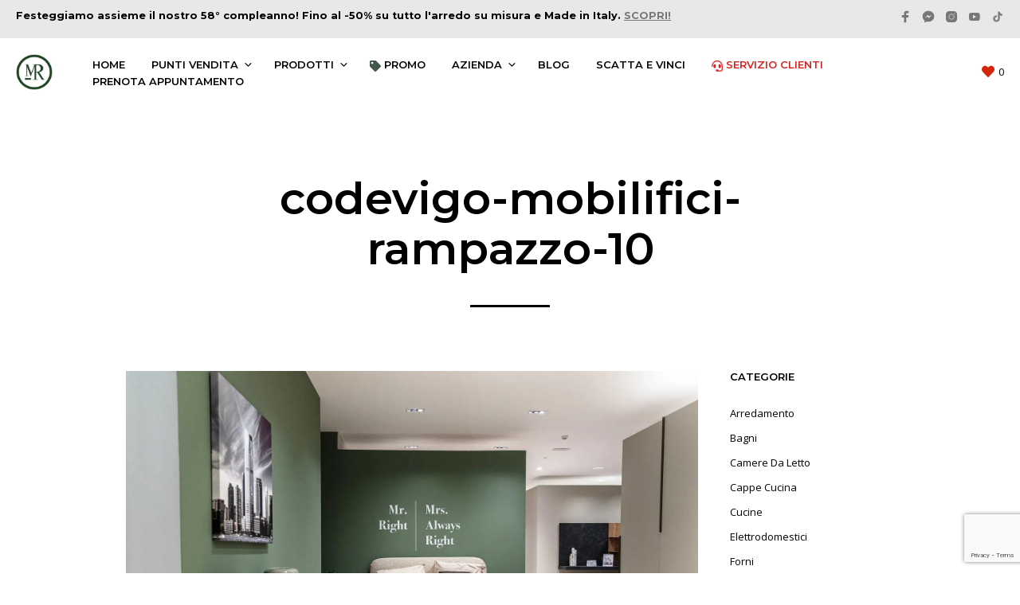

--- FILE ---
content_type: text/html; charset=UTF-8
request_url: https://www.rampazzoseverino.it/blog/gmedia/codevigo-mobilifici-rampazzo-10-webp/
body_size: 32918
content:
<!DOCTYPE html>
<!--[if IE 9]>
<html class="ie ie9" lang="it-IT">
<![endif]-->
<html lang="it-IT">
<head>
<meta charset="UTF-8">
<meta name="viewport" content="width=device-width, initial-scale=1.0, maximum-scale=1.0, user-scalable=no"/>
<link rel="profile" href="https://gmpg.org/xfn/11">
<link rel="pingback" href="https://www.rampazzoseverino.it/xmlrpc.php">
<meta name='robots' content='index, follow, max-image-preview:large, max-snippet:-1, max-video-preview:-1'/>
<script data-cfasync="false" data-pagespeed-no-defer>var gtm4wp_datalayer_name="dataLayer";
var dataLayer=dataLayer||[];
const gtm4wp_use_sku_instead=false;
const gtm4wp_currency='EUR';
const gtm4wp_product_per_impression=false;
const gtm4wp_clear_ecommerce=false;</script>
<title>codevigo-mobilifici-rampazzo-10 - Mobilifici Rampazzo</title>
<link rel="canonical" href="https://www.rampazzoseverino.it/blog/gmedia/codevigo-mobilifici-rampazzo-10-webp/"/>
<meta property="og:locale" content="it_IT"/>
<meta property="og:type" content="article"/>
<meta property="og:title" content="codevigo-mobilifici-rampazzo-10 - Mobilifici Rampazzo"/>
<meta property="og:url" content="https://www.rampazzoseverino.it/blog/gmedia/codevigo-mobilifici-rampazzo-10-webp/"/>
<meta property="og:site_name" content="Mobilifici Rampazzo"/>
<meta property="article:publisher" content="https://www.facebook.com/MobilificiRampazzo/"/>
<meta name="twitter:card" content="summary_large_image"/>
<script type="application/ld+json" class="yoast-schema-graph">{"@context":"https://schema.org","@graph":[{"@type":"WebPage","@id":"https://www.rampazzoseverino.it/blog/gmedia/codevigo-mobilifici-rampazzo-10-webp/","url":"https://www.rampazzoseverino.it/blog/gmedia/codevigo-mobilifici-rampazzo-10-webp/","name":"codevigo-mobilifici-rampazzo-10 - Mobilifici Rampazzo","isPartOf":{"@id":"https://www.rampazzoseverino.it/#website"},"datePublished":"2022-09-15T10:18:19+00:00","dateModified":"2022-09-15T10:18:19+00:00","breadcrumb":{"@id":"https://www.rampazzoseverino.it/blog/gmedia/codevigo-mobilifici-rampazzo-10-webp/#breadcrumb"},"inLanguage":"it-IT","potentialAction":[{"@type":"ReadAction","target":["https://www.rampazzoseverino.it/blog/gmedia/codevigo-mobilifici-rampazzo-10-webp/"]}]},{"@type":"BreadcrumbList","@id":"https://www.rampazzoseverino.it/blog/gmedia/codevigo-mobilifici-rampazzo-10-webp/#breadcrumb","itemListElement":[{"@type":"ListItem","position":1,"name":"Home","item":"https://www.rampazzoseverino.it/"},{"@type":"ListItem","position":2,"name":"codevigo-mobilifici-rampazzo-10"}]},{"@type":"WebSite","@id":"https://www.rampazzoseverino.it/#website","url":"https://www.rampazzoseverino.it/","name":"Mobilifici Rampazzo","description":"Benvenuto a casa","publisher":{"@id":"https://www.rampazzoseverino.it/#organization"},"potentialAction":[{"@type":"SearchAction","target":{"@type":"EntryPoint","urlTemplate":"https://www.rampazzoseverino.it/?s={search_term_string}"},"query-input":"required name=search_term_string"}],"inLanguage":"it-IT"},{"@type":"Organization","@id":"https://www.rampazzoseverino.it/#organization","name":"Mobilifici Rampazzo","url":"https://www.rampazzoseverino.it/","logo":{"@type":"ImageObject","inLanguage":"it-IT","@id":"https://www.rampazzoseverino.it/#/schema/logo/image/","url":"https://www.rampazzoseverino.it/wp-content/uploads/2024/07/mobilifici-rampazzo-monogramma-favico-512.png","contentUrl":"https://www.rampazzoseverino.it/wp-content/uploads/2024/07/mobilifici-rampazzo-monogramma-favico-512.png","width":512,"height":512,"caption":"Mobilifici Rampazzo"},"image":{"@id":"https://www.rampazzoseverino.it/#/schema/logo/image/"},"sameAs":["https://www.instagram.com/mobilifici_rampazzo/","https://www.youtube.com/channel/UCXyHoGX1ts4dDyUG2kntIow","https://www.facebook.com/MobilificiRampazzo/"]}]}</script>
<link rel='dns-prefetch' href='//cdn.iubenda.com'/>
<link rel='dns-prefetch' href='//www.google.com'/>
<link rel='dns-prefetch' href='//fonts.googleapis.com'/>
<link rel="alternate" type="application/rss+xml" title="Mobilifici Rampazzo &raquo; Feed" href="https://www.rampazzoseverino.it/feed/"/>
<link rel="alternate" type="application/rss+xml" title="Mobilifici Rampazzo &raquo; Feed dei commenti" href="https://www.rampazzoseverino.it/comments/feed/"/>
<meta property="og:title" content="codevigo-mobilifici-rampazzo-10"/>
<meta property="og:description" content="Benvenuto a casa"/>
<meta property="og:image" content="https://www.rampazzoseverino.it/wp-content/grand-media/image/codevigo-mobilifici-rampazzo-10.webp"/>
<link rel="alternate" type="application/rss+xml" title="Mobilifici Rampazzo &raquo; codevigo-mobilifici-rampazzo-10 Feed dei commenti" href="https://www.rampazzoseverino.it/blog/gmedia/codevigo-mobilifici-rampazzo-10-webp/feed/"/>
<style>img.wp-smiley, img.emoji{display:inline !important;border:none !important;box-shadow:none !important;height:1em !important;width:1em !important;margin:0 0.07em !important;vertical-align:-0.1em !important;background:none !important;padding:0 !important;}</style>
<link rel="stylesheet" type="text/css" href="//www.rampazzoseverino.it/wp-content/cache/wpfc-minified/qaeian8h/i0owi.css" media="all"/>
<style id='wp-block-library-theme-inline-css'>.wp-block-audio figcaption{color:#555;font-size:13px;text-align:center}.is-dark-theme .wp-block-audio figcaption{color:hsla(0,0%,100%,.65)}.wp-block-audio{margin:0 0 1em}.wp-block-code{border:1px solid #ccc;border-radius:4px;font-family:Menlo,Consolas,monaco,monospace;padding:.8em 1em}.wp-block-embed figcaption{color:#555;font-size:13px;text-align:center}.is-dark-theme .wp-block-embed figcaption{color:hsla(0,0%,100%,.65)}.wp-block-embed{margin:0 0 1em}.blocks-gallery-caption{color:#555;font-size:13px;text-align:center}.is-dark-theme .blocks-gallery-caption{color:hsla(0,0%,100%,.65)}.wp-block-image figcaption{color:#555;font-size:13px;text-align:center}.is-dark-theme .wp-block-image figcaption{color:hsla(0,0%,100%,.65)}.wp-block-image{margin:0 0 1em}.wp-block-pullquote{border-top:4px solid;border-bottom:4px solid;margin-bottom:1.75em;color:currentColor}.wp-block-pullquote__citation,.wp-block-pullquote cite,.wp-block-pullquote footer{color:currentColor;text-transform:uppercase;font-size:.8125em;font-style:normal}.wp-block-quote{border-left:.25em solid;margin:0 0 1.75em;padding-left:1em}.wp-block-quote cite,.wp-block-quote footer{color:currentColor;font-size:.8125em;position:relative;font-style:normal}.wp-block-quote.has-text-align-right{border-left:none;border-right:.25em solid;padding-left:0;padding-right:1em}.wp-block-quote.has-text-align-center{border:none;padding-left:0}.wp-block-quote.is-large,.wp-block-quote.is-style-large,.wp-block-quote.is-style-plain{border:none}.wp-block-search .wp-block-search__label{font-weight:700}.wp-block-search__button{border:1px solid #ccc;padding:.375em .625em}:where(.wp-block-group.has-background){padding:1.25em 2.375em}.wp-block-separator.has-css-opacity{opacity:.4}.wp-block-separator{border:none;border-bottom:2px solid;margin-left:auto;margin-right:auto}.wp-block-separator.has-alpha-channel-opacity{opacity:1}.wp-block-separator:not(.is-style-wide):not(.is-style-dots){width:100px}.wp-block-separator.has-background:not(.is-style-dots){border-bottom:none;height:1px}.wp-block-separator.has-background:not(.is-style-wide):not(.is-style-dots){height:2px}.wp-block-table{margin:"0 0 1em 0"}.wp-block-table thead{border-bottom:3px solid}.wp-block-table tfoot{border-top:3px solid}.wp-block-table td,.wp-block-table th{word-break:normal}.wp-block-table figcaption{color:#555;font-size:13px;text-align:center}.is-dark-theme .wp-block-table figcaption{color:hsla(0,0%,100%,.65)}.wp-block-video figcaption{color:#555;font-size:13px;text-align:center}.is-dark-theme .wp-block-video figcaption{color:hsla(0,0%,100%,.65)}.wp-block-video{margin:0 0 1em}.wp-block-template-part.has-background{padding:1.25em 2.375em;margin-top:0;margin-bottom:0}</style>
<link rel="stylesheet" type="text/css" href="//www.rampazzoseverino.it/wp-content/cache/wpfc-minified/1choy8xh/i0owi.css" media="all"/>
<style id='global-styles-inline-css'>body{--wp--preset--color--black:#000000;--wp--preset--color--cyan-bluish-gray:#abb8c3;--wp--preset--color--white:#ffffff;--wp--preset--color--pale-pink:#f78da7;--wp--preset--color--vivid-red:#cf2e2e;--wp--preset--color--luminous-vivid-orange:#ff6900;--wp--preset--color--luminous-vivid-amber:#fcb900;--wp--preset--color--light-green-cyan:#7bdcb5;--wp--preset--color--vivid-green-cyan:#00d084;--wp--preset--color--pale-cyan-blue:#8ed1fc;--wp--preset--color--vivid-cyan-blue:#0693e3;--wp--preset--color--vivid-purple:#9b51e0;--wp--preset--gradient--vivid-cyan-blue-to-vivid-purple:linear-gradient(135deg,rgba(6,147,227,1) 0%,rgb(155,81,224) 100%);--wp--preset--gradient--light-green-cyan-to-vivid-green-cyan:linear-gradient(135deg,rgb(122,220,180) 0%,rgb(0,208,130) 100%);--wp--preset--gradient--luminous-vivid-amber-to-luminous-vivid-orange:linear-gradient(135deg,rgba(252,185,0,1) 0%,rgba(255,105,0,1) 100%);--wp--preset--gradient--luminous-vivid-orange-to-vivid-red:linear-gradient(135deg,rgba(255,105,0,1) 0%,rgb(207,46,46) 100%);--wp--preset--gradient--very-light-gray-to-cyan-bluish-gray:linear-gradient(135deg,rgb(238,238,238) 0%,rgb(169,184,195) 100%);--wp--preset--gradient--cool-to-warm-spectrum:linear-gradient(135deg,rgb(74,234,220) 0%,rgb(151,120,209) 20%,rgb(207,42,186) 40%,rgb(238,44,130) 60%,rgb(251,105,98) 80%,rgb(254,248,76) 100%);--wp--preset--gradient--blush-light-purple:linear-gradient(135deg,rgb(255,206,236) 0%,rgb(152,150,240) 100%);--wp--preset--gradient--blush-bordeaux:linear-gradient(135deg,rgb(254,205,165) 0%,rgb(254,45,45) 50%,rgb(107,0,62) 100%);--wp--preset--gradient--luminous-dusk:linear-gradient(135deg,rgb(255,203,112) 0%,rgb(199,81,192) 50%,rgb(65,88,208) 100%);--wp--preset--gradient--pale-ocean:linear-gradient(135deg,rgb(255,245,203) 0%,rgb(182,227,212) 50%,rgb(51,167,181) 100%);--wp--preset--gradient--electric-grass:linear-gradient(135deg,rgb(202,248,128) 0%,rgb(113,206,126) 100%);--wp--preset--gradient--midnight:linear-gradient(135deg,rgb(2,3,129) 0%,rgb(40,116,252) 100%);--wp--preset--duotone--dark-grayscale:url('#wp-duotone-dark-grayscale');--wp--preset--duotone--grayscale:url('#wp-duotone-grayscale');--wp--preset--duotone--purple-yellow:url('#wp-duotone-purple-yellow');--wp--preset--duotone--blue-red:url('#wp-duotone-blue-red');--wp--preset--duotone--midnight:url('#wp-duotone-midnight');--wp--preset--duotone--magenta-yellow:url('#wp-duotone-magenta-yellow');--wp--preset--duotone--purple-green:url('#wp-duotone-purple-green');--wp--preset--duotone--blue-orange:url('#wp-duotone-blue-orange');--wp--preset--font-size--small:13px;--wp--preset--font-size--medium:20px;--wp--preset--font-size--large:36px;--wp--preset--font-size--x-large:42px;--wp--preset--spacing--20:0.44rem;--wp--preset--spacing--30:0.67rem;--wp--preset--spacing--40:1rem;--wp--preset--spacing--50:1.5rem;--wp--preset--spacing--60:2.25rem;--wp--preset--spacing--70:3.38rem;--wp--preset--spacing--80:5.06rem;}:where(.is-layout-flex){gap:0.5em;}body .is-layout-flow > .alignleft{float:left;margin-inline-start:0;margin-inline-end:2em;}body .is-layout-flow > .alignright{float:right;margin-inline-start:2em;margin-inline-end:0;}body .is-layout-flow > .aligncenter{margin-left:auto !important;margin-right:auto !important;}body .is-layout-constrained > .alignleft{float:left;margin-inline-start:0;margin-inline-end:2em;}body .is-layout-constrained > .alignright{float:right;margin-inline-start:2em;margin-inline-end:0;}body .is-layout-constrained > .aligncenter{margin-left:auto !important;margin-right:auto !important;}body .is-layout-constrained > :where(:not(.alignleft):not(.alignright):not(.alignfull)){max-width:var(--wp--style--global--content-size);margin-left:auto !important;margin-right:auto !important;}body .is-layout-constrained > .alignwide{max-width:var(--wp--style--global--wide-size);}body .is-layout-flex{display:flex;}body .is-layout-flex{flex-wrap:wrap;align-items:center;}body .is-layout-flex > *{margin:0;}:where(.wp-block-columns.is-layout-flex){gap:2em;}.has-black-color{color:var(--wp--preset--color--black) !important;}.has-cyan-bluish-gray-color{color:var(--wp--preset--color--cyan-bluish-gray) !important;}.has-white-color{color:var(--wp--preset--color--white) !important;}.has-pale-pink-color{color:var(--wp--preset--color--pale-pink) !important;}.has-vivid-red-color{color:var(--wp--preset--color--vivid-red) !important;}.has-luminous-vivid-orange-color{color:var(--wp--preset--color--luminous-vivid-orange) !important;}.has-luminous-vivid-amber-color{color:var(--wp--preset--color--luminous-vivid-amber) !important;}.has-light-green-cyan-color{color:var(--wp--preset--color--light-green-cyan) !important;}.has-vivid-green-cyan-color{color:var(--wp--preset--color--vivid-green-cyan) !important;}.has-pale-cyan-blue-color{color:var(--wp--preset--color--pale-cyan-blue) !important;}.has-vivid-cyan-blue-color{color:var(--wp--preset--color--vivid-cyan-blue) !important;}.has-vivid-purple-color{color:var(--wp--preset--color--vivid-purple) !important;}.has-black-background-color{background-color:var(--wp--preset--color--black) !important;}.has-cyan-bluish-gray-background-color{background-color:var(--wp--preset--color--cyan-bluish-gray) !important;}.has-white-background-color{background-color:var(--wp--preset--color--white) !important;}.has-pale-pink-background-color{background-color:var(--wp--preset--color--pale-pink) !important;}.has-vivid-red-background-color{background-color:var(--wp--preset--color--vivid-red) !important;}.has-luminous-vivid-orange-background-color{background-color:var(--wp--preset--color--luminous-vivid-orange) !important;}.has-luminous-vivid-amber-background-color{background-color:var(--wp--preset--color--luminous-vivid-amber) !important;}.has-light-green-cyan-background-color{background-color:var(--wp--preset--color--light-green-cyan) !important;}.has-vivid-green-cyan-background-color{background-color:var(--wp--preset--color--vivid-green-cyan) !important;}.has-pale-cyan-blue-background-color{background-color:var(--wp--preset--color--pale-cyan-blue) !important;}.has-vivid-cyan-blue-background-color{background-color:var(--wp--preset--color--vivid-cyan-blue) !important;}.has-vivid-purple-background-color{background-color:var(--wp--preset--color--vivid-purple) !important;}.has-black-border-color{border-color:var(--wp--preset--color--black) !important;}.has-cyan-bluish-gray-border-color{border-color:var(--wp--preset--color--cyan-bluish-gray) !important;}.has-white-border-color{border-color:var(--wp--preset--color--white) !important;}.has-pale-pink-border-color{border-color:var(--wp--preset--color--pale-pink) !important;}.has-vivid-red-border-color{border-color:var(--wp--preset--color--vivid-red) !important;}.has-luminous-vivid-orange-border-color{border-color:var(--wp--preset--color--luminous-vivid-orange) !important;}.has-luminous-vivid-amber-border-color{border-color:var(--wp--preset--color--luminous-vivid-amber) !important;}.has-light-green-cyan-border-color{border-color:var(--wp--preset--color--light-green-cyan) !important;}.has-vivid-green-cyan-border-color{border-color:var(--wp--preset--color--vivid-green-cyan) !important;}.has-pale-cyan-blue-border-color{border-color:var(--wp--preset--color--pale-cyan-blue) !important;}.has-vivid-cyan-blue-border-color{border-color:var(--wp--preset--color--vivid-cyan-blue) !important;}.has-vivid-purple-border-color{border-color:var(--wp--preset--color--vivid-purple) !important;}.has-vivid-cyan-blue-to-vivid-purple-gradient-background{background:var(--wp--preset--gradient--vivid-cyan-blue-to-vivid-purple) !important;}.has-light-green-cyan-to-vivid-green-cyan-gradient-background{background:var(--wp--preset--gradient--light-green-cyan-to-vivid-green-cyan) !important;}.has-luminous-vivid-amber-to-luminous-vivid-orange-gradient-background{background:var(--wp--preset--gradient--luminous-vivid-amber-to-luminous-vivid-orange) !important;}.has-luminous-vivid-orange-to-vivid-red-gradient-background{background:var(--wp--preset--gradient--luminous-vivid-orange-to-vivid-red) !important;}.has-very-light-gray-to-cyan-bluish-gray-gradient-background{background:var(--wp--preset--gradient--very-light-gray-to-cyan-bluish-gray) !important;}.has-cool-to-warm-spectrum-gradient-background{background:var(--wp--preset--gradient--cool-to-warm-spectrum) !important;}.has-blush-light-purple-gradient-background{background:var(--wp--preset--gradient--blush-light-purple) !important;}.has-blush-bordeaux-gradient-background{background:var(--wp--preset--gradient--blush-bordeaux) !important;}.has-luminous-dusk-gradient-background{background:var(--wp--preset--gradient--luminous-dusk) !important;}.has-pale-ocean-gradient-background{background:var(--wp--preset--gradient--pale-ocean) !important;}.has-electric-grass-gradient-background{background:var(--wp--preset--gradient--electric-grass) !important;}.has-midnight-gradient-background{background:var(--wp--preset--gradient--midnight) !important;}.has-small-font-size{font-size:var(--wp--preset--font-size--small) !important;}.has-medium-font-size{font-size:var(--wp--preset--font-size--medium) !important;}.has-large-font-size{font-size:var(--wp--preset--font-size--large) !important;}.has-x-large-font-size{font-size:var(--wp--preset--font-size--x-large) !important;}
.wp-block-navigation a:where(:not(.wp-element-button)){color:inherit;}:where(.wp-block-columns.is-layout-flex){gap:2em;}
.wp-block-pullquote{font-size:1.5em;line-height:1.6;}</style>
<link rel="stylesheet" type="text/css" href="//www.rampazzoseverino.it/wp-content/cache/wpfc-minified/6jfa5lut/i0owi.css" media="all"/>
<style id='dashicons-inline-css'>[data-font="Dashicons"]:before{font-family:'Dashicons' !important;content:attr(data-icon) !important;speak:none !important;font-weight:normal !important;font-variant:normal !important;text-transform:none !important;line-height:1 !important;font-style:normal !important;-webkit-font-smoothing:antialiased !important;-moz-osx-font-smoothing:grayscale !important;}</style>
<link rel="stylesheet" type="text/css" href="//www.rampazzoseverino.it/wp-content/cache/wpfc-minified/jpzaj651/i0owi.css" media="all"/>
<link rel="stylesheet" type="text/css" href="//www.rampazzoseverino.it/wp-content/cache/wpfc-minified/lykv2pq3/i0owi.css" media="only screen and (max-width: 767px)"/>
<link rel="stylesheet" type="text/css" href="//www.rampazzoseverino.it/wp-content/cache/wpfc-minified/kp262j52/i0owi.css" media="all"/>
<style id='woocommerce-inline-inline-css'>.woocommerce form .form-row .required{visibility:visible;}</style>
<link rel="stylesheet" type="text/css" href="//www.rampazzoseverino.it/wp-content/cache/wpfc-minified/95atveco/i0owi.css" media="all"/>
<style id='shopkeeper-styles-inline-css'>.st-content, .categories_grid .category_name, .cd-top, .product_socials_wrapper .product_socials_wrapper_inner a, .product_navigation #nav-below .product-nav-next a, .product_navigation #nav-below .product-nav-previous a{background-color:#FFFFFF}.categories_grid .category_item:hover .category_name{color:#FFFFFF}h1, h2, h3, h4, h5, h6, .comments-title, .comment-author, #reply-title, .site-footer .widget-title, .accordion_title, .ui-tabs-anchor, .products .button, .site-title a, .post_meta_archive a, .post_meta a, .post_tags a, #nav-below a, .list_categories a, .list_shop_categories a, .main-navigation > ul > li > a, .main-navigation .mega-menu > ul > li > a, .more-link, .top-page-excerpt, .select2-search input, .product_after_shop_loop_buttons a, .woocommerce .products-grid a.button, .page-numbers, input.qty, .button, button, .button_text, input[type="button"], input[type="reset"], input[type="submit"], button[type="submit"], .woocommerce a.button, .woocommerce-page a.button, .woocommerce button.button, .woocommerce-page button.button, .woocommerce input.button, .woocommerce-page input.button, .woocommerce #respond input#submit, .woocommerce-page #respond input#submit, .woocommerce #content input.button, .woocommerce-page #content input.button, .woocommerce a.button.alt, .woocommerce button.button.alt, .woocommerce input.button.alt, .woocommerce #respond input#submit.alt, .woocommerce #content input.button.alt, .woocommerce-page a.button.alt, .woocommerce-page button.button.alt, .woocommerce-page input.button.alt, .woocommerce-page #respond input#submit.alt, .woocommerce-page #content input.button.alt, .yith-wcwl-wishlistexistsbrowse.show a, .share-product-text, .tabs > li > a, label, .shopkeeper_new_product, .comment-respond label, .product_meta_title, .woocommerce table.shop_table th, .woocommerce-page table.shop_table th, #map_button, .woocommerce .cart-collaterals .cart_totals tr.order-total td strong, .woocommerce-page .cart-collaterals .cart_totals tr.order-total td strong, .cart-wishlist-empty, .wishlist-empty, .cart-empty, .return-to-shop .wc-backward, .order-number a, .post-edit-link, .from_the_blog_title, .icon_box_read_more, .vc_pie_chart_value, .shortcode_banner_simple_bullet, .shortcode_banner_simple_height_bullet, .product-category .woocommerce-loop-category__title, .categories_grid .category_name, .woocommerce span.onsale, .woocommerce-page span.onsale, .out_of_stock_badge_single, .out_of_stock_badge_loop, .page-numbers, .post-nav-links span, .post-nav-links a, .add_to_wishlist, .yith-wcwl-wishlistaddedbrowse, .yith-wcwl-wishlistexistsbrowse, .filters-group, .product-name, .product-quantity, .product-total, .download-product a, .woocommerce-order-details table tfoot th, .woocommerce-order-details table tfoot td, .woocommerce .woocommerce-order-downloads table tbody td:before, .woocommerce table.woocommerce-MyAccount-orders td:before, .widget h3, .widget .total .amount, .wishlist-in-stock, .wishlist-out-of-stock, .comment-reply-link, .comment-edit-link, .widget_calendar table thead tr th, .page-type, .mobile-navigation a, table thead tr th, .portfolio_single_list_cat, .portfolio-categories, .shipping-calculator-button, .vc_btn, .vc_btn2, .vc_btn3, .account-tab-item .account-tab-link, .account-tab-list .sep, ul.order_details li, ul.order_details.bacs_details li, .widget_calendar caption, .widget_recent_comments li a, .edit-account legend, .widget_shopping_cart li.empty, .cart-collaterals .cart_totals .shop_table .order-total .woocommerce-Price-amount, .woocommerce table.cart .cart_item td a, .woocommerce #content table.cart .cart_item td a, .woocommerce-page table.cart .cart_item td a, .woocommerce-page #content table.cart .cart_item td a, .woocommerce table.cart .cart_item td span, .woocommerce #content table.cart .cart_item td span, .woocommerce-page table.cart .cart_item td span, .woocommerce-page #content table.cart .cart_item td span, .woocommerce-MyAccount-navigation ul li, .cd-quick-view .cd-item-info .product_infos .quickview-badges .onsale, .woocommerce-info.wc_points_rewards_earn_points, .woocommerce-info, .woocommerce-error, .woocommerce-message, .woocommerce .cart-collaterals .cart_totals .cart-subtotal th, .woocommerce-page .cart-collaterals .cart_totals .cart-subtotal th, .woocommerce .cart-collaterals .cart_totals tr.shipping th, .woocommerce-page .cart-collaterals .cart_totals tr.shipping th, .woocommerce .cart-collaterals .cart_totals tr.order-total th, .woocommerce-page .cart-collaterals .cart_totals tr.order-total th, .woocommerce .cart-collaterals .cart_totals h2, .woocommerce .cart-collaterals .cross-sells h2, .woocommerce-cart #content table.cart td.actions .coupon #coupon_code, form.checkout_coupon #coupon_code, .woocommerce-checkout .woocommerce-info, .shopkeeper_checkout_coupon, .shopkeeper_checkout_login, .minicart-message, .woocommerce .woocommerce-checkout-review-order table.shop_table tfoot td, .woocommerce .woocommerce-checkout-review-order table.shop_table tfoot th, .woocommerce-page .woocommerce-checkout-review-order table.shop_table tfoot td, .woocommerce-page .woocommerce-checkout-review-order table.shop_table tfoot th, .no-products-info p, .getbowtied_blog_ajax_load_button a, .getbowtied_ajax_load_button a, .index-layout-2 ul.blog-posts .blog-post article .post-categories li a, .index-layout-3 .blog-posts_container ul.blog-posts .blog-post article .post-categories li a, .index-layout-2 ul.blog-posts .blog-post .post_content_wrapper .post_content .read_more, .index-layout-3 .blog-posts_container ul.blog-posts .blog-post article .post_content_wrapper .post_content .read_more, .woocommerce .woocommerce-breadcrumb, .woocommerce-page .woocommerce-breadcrumb, .woocommerce .woocommerce-breadcrumb a, .woocommerce-page .woocommerce-breadcrumb a, .product_meta, .product_meta span, .product_meta a, .product_layout_classic div.product span.price, .product_layout_classic div.product p.price, .product_layout_cascade div.product span.price, .product_layout_cascade div.product p.price, .product_layout_2 div.product span.price, .product_layout_2 div.product p.price, .product_layout_scattered div.product span.price, .product_layout_scattered div.product p.price, .product_layout_4 div.product span.price, .product_layout_4 div.product p.price, .related-products-title, .product_socials_wrapper .share-product-text, #button_offcanvas_sidebar_left .filters-text, .woocommerce-ordering select.orderby, .fr-position-text, .woocommerce-checkout-review-order .woocommerce-checkout-review-order-table tr td, .catalog-ordering .select2-container.orderby a, .catalog-ordering .select2-container span, .widget_product_categories ul li .count, .widget_layered_nav ul li .count, .woocommerce-mini-cart__empty-message, .woocommerce-ordering select.orderby, .woocommerce .cart-collaterals .cart_totals table.shop_table_responsive tr td::before, .woocommerce-page .cart-collaterals .cart_totals table.shop_table_responsive tr td::before, .login-register-container .lost-pass-link, .woocommerce-cart .cart-collaterals .cart_totals table td .amount, .wpb_wrapper .add_to_cart_inline .woocommerce-Price-amount.amount, .woocommerce-page .cart-collaterals .cart_totals tr.shipping td, .woocommerce-page .cart-collaterals .cart_totals tr.shipping td, .woocommerce .cart-collaterals .cart_totals tr.cart-discount th, .woocommerce-page .cart-collaterals .cart_totals tr.cart-discount th, .woocommerce-thankyou-order-received, .woocommerce-order-received .woocommerce table.shop_table tfoot th, .woocommerce-order-received .woocommerce-page table.shop_table tfoot th, .woocommerce-view-order .woocommerce table.shop_table tfoot th, .woocommerce-view-order .woocommerce-page table.shop_table tfoot th, .woocommerce-order-received .woocommerce table.shop_table tfoot td, .woocommerce-order-received .woocommerce-page table.shop_table tfoot td, .woocommerce-view-order .woocommerce table.shop_table tfoot td, .woocommerce-view-order .woocommerce-page table.shop_table tfoot td, .language-and-currency #top_bar_language_list > ul > li, .language-and-currency .wcml_currency_switcher > ul > li.wcml-cs-active-currency, .language-and-currency-offcanvas #top_bar_language_list > ul > li, .language-and-currency-offcanvas .wcml_currency_switcher > ul > li.wcml-cs-active-currency, .woocommerce-order-pay .woocommerce .woocommerce-form-login p.lost_password a, .woocommerce-MyAccount-content .woocommerce-orders-table__cell-order-number a, .woocommerce form.login .lost_password, .comment-reply-title, .product_content_wrapper .product_infos .out_of_stock_wrapper .out_of_stock_badge_single, .product_content_wrapper .product_infos .woocommerce-variation-availability p.stock.out-of-stock, .site-search .widget_product_search .search-field, .site-search .widget_search .search-field, .site-search .search-form .search-field, .site-search .search-text, .site-search .search-no-suggestions, .latest_posts_grid_wrapper .latest_posts_grid_title, p.has-drop-cap:not(:focus):first-letter, .paypal-button-tagline .paypal-button-text, .tinvwl_add_to_wishlist_button, .product-addon-totals, body.gbt_custom_notif .page-notifications .gbt-custom-notification-message, body.gbt_custom_notif .page-notifications .gbt-custom-notification-message *, body.gbt_custom_notif .page-notifications .product_notification_text, body.gbt_custom_notif .page-notifications .product_notification_text *, body.gbt_classic_notif .woocommerce-error a, body.gbt_classic_notif .woocommerce-info a, body.gbt_classic_notif .woocommerce-message a, body.gbt_classic_notif .woocommerce-notice a, .shop_table.cart .product-price .amount, p.has-drop-cap:first-letter, .woocommerce-result-count, .widget_price_filter .price_slider_amount, .woocommerce ul.products li.product .price, .product_content_wrapper .product_infos table.variations td.label, .woocommerce div.product form.cart .reset_variations, .cd-quick-view .cd-item-info .product_infos .product_price .price, #powerTip, div.wcva_shop_textblock, .wcva_filter_textblock, .wcva_single_textblock, .cd-quick-view .swatchtitlelabel, .cd-quick-view .wcva_attribute_sep, .cd-quick-view .wcva_selected_attribute, .added_to_cart, .upper a, .wp-block-woocommerce-active-filters ul.wc-block-active-filters-list li *, .wp-block-woocommerce-active-filters .wc-block-active-filters__clear-all, .product_navigation #nav-below span, .order-info mark, .top-headers-wrapper .site-header .site-header-wrapper .site-title, .mobile-navigation > ul > li > ul > li.menu-item-has-children > a, .mobile-navigation > ul > li > ul li.upper > a{font-family:"Montserrat", -apple-system, BlinkMacSystemFont, Arial, Helvetica, 'Helvetica Neue', Verdana, sans-serif}body, p, .site-navigation-top-bar, .site-title, .widget_product_search #searchsubmit, .widget_search #searchsubmit, .widget_product_search .search-submit, .widget_search .search-submit, #site-menu, .copyright_text, blockquote cite, table thead th, .recently_viewed_in_single h2, .woocommerce .cart-collaterals .cart_totals table th, .woocommerce-page .cart-collaterals .cart_totals table th, .woocommerce .cart-collaterals .shipping_calculator h2, .woocommerce-page .cart-collaterals .shipping_calculator h2, .woocommerce table.woocommerce-checkout-review-order-table tfoot th, .woocommerce-page table.woocommerce-checkout-review-order-table tfoot th, .qty, .shortcode_banner_simple_inside h4, .shortcode_banner_simple_height h4, .fr-caption, .post_meta_archive, .post_meta, .yith-wcwl-wishlistaddedbrowse .feedback, .yith-wcwl-wishlistexistsbrowse .feedback, .product-name span, .widget_calendar table tbody a, .fr-touch-caption-wrapper, .woocommerce .checkout_login p.form-row label[for="rememberme"], .wpb_widgetised_column aside ul li span.count, .woocommerce td.product-name dl.variation dt, .woocommerce td.product-name dl.variation dd, .woocommerce td.product-name dl.variation dt p, .woocommerce td.product-name dl.variation dd p, .woocommerce-page td.product-name dl.variation dt, .woocommerce-page td.product-name dl.variation dd p, .woocommerce-page td.product-name dl.variation dt p, .woocommerce .select2-container, .check_label, .woocommerce-page #payment .terms label, ul.order_details li strong, .widget_recent_comments li, .widget_shopping_cart p.total, .widget_shopping_cart p.total .amount, .mobile-navigation li ul li a, .woocommerce #payment div.payment_box p, .woocommerce-page #payment div.payment_box p, .woocommerce table.cart .cart_item td:before, .woocommerce #content table.cart .cart_item td:before, .woocommerce-page table.cart .cart_item td:before, .woocommerce-page #content table.cart .cart_item td:before, .language-and-currency #top_bar_language_list > ul > li > ul > li > a, .language-and-currency .wcml_currency_switcher > ul > li.wcml-cs-active-currency > ul.wcml-cs-submenu li a, .language-and-currency #top_bar_language_list > ul > li.menu-item-first > ul.sub-menu li.sub-menu-item span.icl_lang_sel_current, .language-and-currency-offcanvas #top_bar_language_list > ul > li > ul > li > a, .language-and-currency-offcanvas .wcml_currency_switcher > ul > li.wcml-cs-active-currency > ul.wcml-cs-submenu li a, .language-and-currency-offcanvas #top_bar_language_list > ul > li.menu-item-first > ul.sub-menu li.sub-menu-item span.icl_lang_sel_current, .woocommerce-order-pay .woocommerce .woocommerce-info, .select2-results__option, body.gbt_classic_notif .woocommerce-error, body.gbt_classic_notif .woocommerce-info, body.gbt_classic_notif .woocommerce-message, body.gbt_classic_notif .woocommerce-notice, .gbt_18_sk_editor_banner_subtitle, .gbt_18_sk_editor_slide_description_input, .woocommerce td.product-name .wc-item-meta li, .woocommerce ul.products li.product .woocommerce-loop-product__title, .product_content_wrapper .product_infos span.belowtext, .wc-block-grid__product-title, .wp-block-woocommerce-attribute-filter ul.wc-block-checkbox-list li label, .wp-block-woocommerce-active-filters ul.wc-block-active-filters-list li .wc-block-active-filters-list-item__name{font-family:"Open Sans", -apple-system, BlinkMacSystemFont, Arial, Helvetica, 'Helvetica Neue', Verdana, sans-serif}h1, .woocommerce h1, .woocommerce-page h1{font-size:30.797px}h2, .woocommerce h2, .woocommerce-page h2{font-size:23.101px}h3, .woocommerce h3, .woocommerce-page h3{font-size:17.329px}h4, .woocommerce h4, .woocommerce-page h4{font-size:13px}h5, .woocommerce h5, .woocommerce-page h5{font-size:9.75px}.woocommerce-account .account-tab-list .account-tab-item .account-tab-link{font-size:63.963px}.page-title.blog-listing, .woocommerce .page-title, .page-title, .single .entry-title, .woocommerce-cart .page-title, .woocommerce-checkout .page-title, .woocommerce-account .page-title{font-size:41.041px}p.has-drop-cap:first-letter{font-size:41.041px !important}.entry-title-archive, .wp-block-latest-posts li > a{font-size:35.991px}.woocommerce #content div.product .product_title, .woocommerce div.product .product_title, .woocommerce-page #content div.product .product_title, .woocommerce-page div.product .product_title{font-size:23.101px}h2.woocommerce-order-details__title, h2.woocommerce-column__title, h2.woocommerce-order-downloads__title{font-size:17.329px}.woocommerce-checkout .content-area h3, .woocommerce-edit-address h3, .woocommerce-edit-account legend{font-size:13px}@media only screen and (max-width:768px){.woocommerce-account .account-tab-list .account-tab-item .account-tab-link{font-size:30.797px}.shortcode_getbowtied_slider .swiper-slide h2{font-size:30.797px !important}}@media only screen and (min-width:768px){h1, .woocommerce h1, .woocommerce-page h1{font-size:63.963px}h2, .woocommerce h2, .woocommerce-page h2{font-size:47.979px}h3, .woocommerce h3, .woocommerce-page h3{font-size:35.991px}h4, .woocommerce h4, .woocommerce-page h4{font-size:27px}h5, .woocommerce h5, .woocommerce-page h5{font-size:20.25px}.page-title.blog-listing, .woocommerce .page-title, .page-title, .single .entry-title, .woocommerce-cart .page-title, .woocommerce-checkout .page-title, .woocommerce-account .page-title{font-size:85.239px}p.has-drop-cap:first-letter{font-size:85.239px !important}.entry-title-archive, .wp-block-latest-posts li > a{font-size:35.991px}.woocommerce-checkout .content-area h3, h2.woocommerce-order-details__title, h2.woocommerce-column__title, h2.woocommerce-order-downloads__title, .woocommerce-edit-address h3, .woocommerce-edit-account legend, .woocommerce-order-received h2, .fr-position-text{font-size:27px}}@media only screen and (min-width:1024px){.woocommerce #content div.product .product_title, .woocommerce div.product .product_title, .woocommerce-page #content div.product .product_title, .woocommerce-page div.product .product_title{font-size:47.979px}}@media only screen and (max-width:1023px){.woocommerce #content div.product .product_title, .woocommerce div.product .product_title, .woocommerce-page #content div.product .product_title, .woocommerce-page div.product .product_title{font-size:23.101px}}@media only screen and (min-width:1024px){p, .woocommerce table.shop_attributes th, .woocommerce-page table.shop_attributes th, .woocommerce table.shop_attributes td, .woocommerce-page table.shop_attributes td, .woocommerce-review-link, .blog-isotope .entry-content-archive, .blog-isotope .entry-content-archive *, body.gbt_classic_notif .woocommerce-message, body.gbt_classic_notif .woocommerce-error, body.gbt_classic_notif .woocommerce-info, body.gbt_classic_notif .woocommerce-notice, .woocommerce-store-notice, p.demo_store, .woocommerce-account .woocommerce-MyAccount-content table.woocommerce-MyAccount-orders td, ul li ul, ul li ol, ul, ol, dl{font-size:16px}}.woocommerce ul.order_details li strong, .fr-caption, .woocommerce-order-pay .woocommerce .woocommerce-info{font-size:16px !important}@media only screen and (min-width:768px){.woocommerce ul.products li.product .woocommerce-loop-product__title, .wc-block-grid__products .wc-block-grid__product .wc-block-grid__product-link .wc-block-grid__product-title{font-size:13px !important}}body, table tr th, table tr td, table thead tr th, blockquote p, pre, del, label, .select2-dropdown-open.select2-drop-above .select2-choice, .select2-dropdown-open.select2-drop-above .select2-choices, .select2-container, .big-select, .select.big-select, .post_meta_archive a, .post_meta a, .nav-next a, .nav-previous a, .blog-single h6, .page-description, .woocommerce #content nav.woocommerce-pagination ul li a:focus, .woocommerce #content nav.woocommerce-pagination ul li a:hover, .woocommerce #content nav.woocommerce-pagination ul li span.current, .woocommerce nav.woocommerce-pagination ul li a:focus, .woocommerce nav.woocommerce-pagination ul li a:hover, .woocommerce nav.woocommerce-pagination ul li span.current, .woocommerce-page #content nav.woocommerce-pagination ul li a:focus, .woocommerce-page #content nav.woocommerce-pagination ul li a:hover, .woocommerce-page #content nav.woocommerce-pagination ul li span.current, .woocommerce-page nav.woocommerce-pagination ul li a:focus, .woocommerce-page nav.woocommerce-pagination ul li a:hover, .woocommerce-page nav.woocommerce-pagination ul li span.current, .posts-navigation .page-numbers a:hover, .woocommerce table.shop_table th, .woocommerce-page table.shop_table th, .woocommerce-checkout .woocommerce-info, .wpb_widgetised_column .widget.widget_product_categories a:hover, .wpb_widgetised_column .widget.widget_layered_nav a:hover, .wpb_widgetised_column .widget.widget_layered_nav li, .portfolio_single_list_cat a, .gallery-caption-trigger, .widget_shopping_cart p.total, .widget_shopping_cart p.total .amount, .wpb_widgetised_column .widget_shopping_cart li.empty, .index-layout-2 ul.blog-posts .blog-post article .post-date, .cd-quick-view .cd-close:after, form.checkout_coupon #coupon_code, .woocommerce .product_infos .quantity input.qty, .woocommerce #content .product_infos .quantity input.qty, .woocommerce-page .product_infos .quantity input.qty, .woocommerce-page #content .product_infos .quantity input.qty, #button_offcanvas_sidebar_left, .fr-position-text, .quantity.custom input.custom-qty, .add_to_wishlist, .product_infos .add_to_wishlist:before, .product_infos .yith-wcwl-wishlistaddedbrowse:before, .product_infos .yith-wcwl-wishlistexistsbrowse:before, #add_payment_method #payment .payment_method_paypal .about_paypal, .woocommerce-cart #payment .payment_method_paypal .about_paypal, .woocommerce-checkout #payment .payment_method_paypal .about_paypal, #stripe-payment-data > p > a, .product-name .product-quantity, .woocommerce #payment div.payment_box, .woocommerce-order-pay #order_review .shop_table tr.order_item td.product-quantity strong, .tinvwl_add_to_wishlist_button:before, body.gbt_classic_notif .woocommerce-info, .select2-search--dropdown:after, body.gbt_classic_notif .woocommerce-notice, .woocommerce-cart #content table.cart td.actions .coupon #coupon_code, .woocommerce ul.products li.product .price del, .off-canvas .woocommerce .price del, .select2-container--default .select2-selection--multiple .select2-selection__choice__remove, .wc-block-grid__product-price.price del{color:#545454}a.woocommerce-remove-coupon:after, .fr-caption, .woocommerce-order-pay .woocommerce .woocommerce-info, body.gbt_classic_notif .woocommerce-info::before, table.shop_attributes td{color:#545454!important}.nav-previous-title, .nav-next-title{color:rgba(84,84,84,0.4)}.required{color:rgba(84,84,84,0.4) !important}.yith-wcwl-add-button, .share-product-text, .product_meta, .product_meta a, .product_meta_separator, .tob_bar_shop, .post_meta_archive, .post_meta, .wpb_widgetised_column .widget li, .wpb_widgetised_column .widget_calendar table thead tr th, .wpb_widgetised_column .widget_calendar table thead tr td, .wpb_widgetised_column .widget .post-date, .wpb_widgetised_column .recentcomments, .wpb_widgetised_column .amount, .wpb_widgetised_column .quantity, .wpb_widgetised_column .widget_price_filter .price_slider_amount, .woocommerce .woocommerce-breadcrumb, .woocommerce-page .woocommerce-breadcrumb, .woocommerce .woocommerce-breadcrumb a, .woocommerce-page .woocommerce-breadcrumb a, .archive .products-grid li .product_thumbnail_wrapper > .price .woocommerce-Price-amount, .site-search .search-text, .site-search .site-search-close .close-button:hover, .site-search .woocommerce-product-search:after, .site-search .widget_search .search-form:after, .product_navigation #nav-below .product-nav-previous *, .product_navigation #nav-below .product-nav-next *{color:rgba(84,84,84,0.55)}.woocommerce-account .woocommerce-MyAccount-content table.woocommerce-MyAccount-orders td.woocommerce-orders-table__cell-order-actions .button:after, .woocommerce-account .woocommerce-MyAccount-content table.account-payment-methods-table td.payment-method-actions .button:after{color:rgba(84,84,84,0.15)}.products a.button.add_to_cart_button.loading, .woocommerce ul.products li.product .price, .off-canvas .woocommerce .price, .wc-block-grid__product-price span, .wpb_wrapper .add_to_cart_inline del .woocommerce-Price-amount.amount, .wp-block-getbowtied-scattered-product-list .gbt_18_product_price{color:rgba(84,84,84,0.8) !important}.yith-wcwl-add-to-wishlist:after, .bg-image-wrapper.no-image, .site-search .spin:before, .site-search .spin:after{background-color:rgba(84,84,84,0.55)}.product_layout_cascade .product_content_wrapper .product-images-wrapper .product-images-style-2 .product_images .product-image .caption:before, .product_layout_2 .product_content_wrapper .product-images-wrapper .product-images-style-2 .product_images .product-image .caption:before, .fr-caption:before, .product_content_wrapper .product-images-wrapper .product_images .product-images-controller .dot.current{background-color:#545454}.product_content_wrapper .product-images-wrapper .product_images .product-images-controller .dot{background-color:rgba(84,84,84,0.55)}#add_payment_method #payment div.payment_box .wc-credit-card-form, .woocommerce-account.woocommerce-add-payment-method #add_payment_method #payment div.payment_box .wc-payment-form, .woocommerce-cart #payment div.payment_box .wc-credit-card-form, .woocommerce-checkout #payment div.payment_box .wc-credit-card-form, .cd-quick-view .cd-item-info .product_infos .out_of_stock_wrapper .out_of_stock_badge_single, .product_content_wrapper .product_infos .woocommerce-variation-availability p.stock.out-of-stock, .product_layout_classic .product_infos .out_of_stock_wrapper .out_of_stock_badge_single, .product_layout_cascade .product_content_wrapper .product_infos .out_of_stock_wrapper .out_of_stock_badge_single, .product_layout_2 .product_content_wrapper .product_infos .out_of_stock_wrapper .out_of_stock_badge_single, .product_layout_scattered .product_content_wrapper .product_infos .out_of_stock_wrapper .out_of_stock_badge_single, .product_layout_4 .product_content_wrapper .product_infos .out_of_stock_wrapper .out_of_stock_badge_single{border-color:rgba(84,84,84,0.55)}.add_to_cart_inline .amount, .wpb_widgetised_column .widget, .widget_layered_nav, .wpb_widgetised_column aside ul li span.count, .shop_table.cart .product-price .amount, .quantity.custom .minus-btn, .quantity.custom .plus-btn, .woocommerce td.product-name dl.variation dt, .woocommerce td.product-name dl.variation dd, .woocommerce td.product-name dl.variation dt p, .woocommerce td.product-name dl.variation dd p, .woocommerce-page td.product-name dl.variation dt, .woocommerce-page td.product-name dl.variation dd p, .woocommerce-page td.product-name dl.variation dt p, .woocommerce-page td.product-name dl.variation dd p, .woocommerce a.remove, .woocommerce a.remove:after, .woocommerce td.product-name .wc-item-meta li, .wpb_widgetised_column .tagcloud a, .post_tags a, .select2-container--default .select2-selection--multiple .select2-selection__choice, .wpb_widgetised_column .widget.widget_layered_nav li.select2-selection__choice, .woocommerce .products .product_thumbnail_icons .product_quickview_button, .products .add_to_wishlist:before{color:rgba(84,84,84,0.8)}#coupon_code::-webkit-input-placeholder{color:rgba(84,84,84,0.8)}#coupon_code::-moz-placeholder{color:rgba(84,84,84,0.8)}#coupon_code:-ms-input-placeholder{color:rgba(84,84,84,0.8)}.woocommerce #content table.wishlist_table.cart a.remove, .woocommerce.widget_shopping_cart .cart_list li a.remove{color:rgba(84,84,84,0.8) !important}input[type="text"], input[type="password"], input[type="date"], input[type="datetime"], input[type="datetime-local"], input[type="month"], input[type="week"], input[type="email"], input[type="number"], input[type="search"], input[type="tel"], input[type="time"], input[type="url"], textarea, select, .woocommerce-checkout .select2-container--default .select2-selection--single, .country_select.select2-container, #billing_country_field .select2-container, #billing_state_field .select2-container, #calc_shipping_country_field .select2-container, #calc_shipping_state_field .select2-container, .woocommerce-widget-layered-nav-dropdown .select2-container .select2-selection--single, .woocommerce-widget-layered-nav-dropdown .select2-container .select2-selection--multiple, #shipping_country_field .select2-container, #shipping_state_field .select2-container, .woocommerce-address-fields .select2-container--default .select2-selection--single, .woocommerce-shipping-calculator .select2-container--default .select2-selection--single, .select2-container--default .select2-search--dropdown .select2-search__field, .woocommerce form .form-row.woocommerce-validated .select2-container .select2-selection, .woocommerce form .form-row.woocommerce-validated .select2-container, .woocommerce form .form-row.woocommerce-validated input.input-text, .woocommerce form .form-row.woocommerce-validated select, .woocommerce form .form-row.woocommerce-invalid .select2-container, .woocommerce form .form-row.woocommerce-invalid input.input-text, .woocommerce form .form-row.woocommerce-invalid select, .country_select.select2-container, .state_select.select2-container, .widget form.search-form .search-field{border-color:rgba(84,84,84,0.1) !important}input[type="radio"]:after, .input-radio:after, input[type="checkbox"]:after, .input-checkbox:after, .widget_product_categories ul li a:before, .widget_layered_nav ul li a:before, .post_tags a, .wpb_widgetised_column .tagcloud a, .select2-container--default .select2-selection--multiple .select2-selection__choice{border-color:rgba(84,84,84,0.8)}input[type="text"]:focus, input[type="password"]:focus, input[type="date"]:focus, input[type="datetime"]:focus, input[type="datetime-local"]:focus, input[type="month"]:focus, input[type="week"]:focus, input[type="email"]:focus, input[type="number"]:focus, input[type="search"]:focus, input[type="tel"]:focus, input[type="time"]:focus, input[type="url"]:focus, textarea:focus, select:focus, .select2-dropdown, .woocommerce .product_infos .quantity input.qty, .woocommerce #content .product_infos .quantity input.qty, .woocommerce-page .product_infos .quantity input.qty, .woocommerce-page #content .product_infos .quantity input.qty, .woocommerce ul.digital-downloads:before, .woocommerce-page ul.digital-downloads:before, .woocommerce ul.digital-downloads li:after, .woocommerce-page ul.digital-downloads li:after, .widget_search .search-form, .woocommerce-cart.woocommerce-page #content .quantity input.qty, .cd-quick-view .cd-item-info .product_infos .cart .quantity input.qty, .cd-quick-view .cd-item-info .product_infos .cart .woocommerce .quantity .qty, .select2-container .select2-dropdown--below, .wcva_layered_nav div.wcva_filter_textblock, ul.products li.product div.wcva_shop_textblock, .woocommerce-account #customer_login form.woocommerce-form-login, .woocommerce-account #customer_login form.woocommerce-form-register{border-color:rgba(84,84,84,0.15) !important}.product_content_wrapper .product_infos table.variations .wcvaswatchlabel.wcva_single_textblock{border-color:rgba(84,84,84,0.15) !important}input#coupon_code, .site-search .spin{border-color:rgba(84,84,84,0.55) !important}.list-centered li a, .woocommerce-account .woocommerce-MyAccount-navigation ul li a, .woocommerce .shop_table.order_details tbody tr:last-child td, .woocommerce-page .shop_table.order_details tbody tr:last-child td, .woocommerce #payment ul.payment_methods li, .woocommerce-page #payment ul.payment_methods li, .comment-separator, .comment-list .pingback, .wpb_widgetised_column .widget, .search_result_item, .woocommerce div.product .woocommerce-tabs ul.tabs li:after, .woocommerce #content div.product .woocommerce-tabs ul.tabs li:after, .woocommerce-page div.product .woocommerce-tabs ul.tabs li:after, .woocommerce-page #content div.product .woocommerce-tabs ul.tabs li:after, .woocommerce-checkout .woocommerce-customer-details h2, .off-canvas .menu-close{border-bottom-color:rgba(84,84,84,0.15)}table tr td, .woocommerce table.shop_table td, .woocommerce-page table.shop_table td, .product_socials_wrapper, .woocommerce-tabs, .comments_section, .portfolio_content_nav #nav-below, .product_meta, .woocommerce-checkout form.checkout .woocommerce-checkout-review-order table.woocommerce-checkout-review-order-table .cart-subtotal th, .woocommerce-checkout form.checkout .woocommerce-checkout-review-order table.woocommerce-checkout-review-order-table .cart-subtotal td, .product_navigation, .product_meta, .woocommerce-cart .cart-collaterals .cart_totals table.shop_table tr.order-total th, .woocommerce-cart .cart-collaterals .cart_totals table.shop_table tr.order-total td{border-top-color:rgba(84,84,84,0.15)}.woocommerce .woocommerce-order-details tfoot tr:first-child td, .woocommerce .woocommerce-order-details tfoot tr:first-child th{border-top-color:#545454}.woocommerce-cart .woocommerce table.shop_table.cart tr, .woocommerce-page table.cart tr, .woocommerce-page #content table.cart tr, .widget_shopping_cart .widget_shopping_cart_content ul.cart_list li, .woocommerce-cart .woocommerce-cart-form .shop_table.cart tbody tr td.actions .coupon{border-bottom-color:rgba(84,84,84,0.05)}.woocommerce .cart-collaterals .cart_totals tr.shipping th, .woocommerce-page .cart-collaterals .cart_totals tr.shipping th, .woocommerce .cart-collaterals .cart_totals tr.order-total th, .woocommerce-page .cart-collaterals .cart_totals h2{border-top-color:rgba(84,84,84,0.05)}.woocommerce .cart-collaterals .cart_totals .order-total td, .woocommerce .cart-collaterals .cart_totals .order-total th, .woocommerce-page .cart-collaterals .cart_totals .order-total td, .woocommerce-page .cart-collaterals .cart_totals .order-total th, .woocommerce .cart-collaterals .cart_totals h2, .woocommerce .cart-collaterals .cross-sells h2, .woocommerce-page .cart-collaterals .cart_totals h2{border-bottom-color:rgba(84,84,84,0.15)}table.shop_attributes tr td, .wishlist_table tr td, .shop_table.cart tr td{border-bottom-color:rgba(84,84,84,0.1)}.woocommerce .cart-collaterals, .woocommerce-page .cart-collaterals, .woocommerce-form-track-order, .woocommerce-thankyou-order-details, .order-info{background:rgba(84,84,84,0.05)}.woocommerce-cart .cart-collaterals:before, .woocommerce-cart .cart-collaterals:after, .custom_border:before, .custom_border:after, .woocommerce-order-pay #order_review:before, .woocommerce-order-pay #order_review:after{background-image:radial-gradient(closest-side, transparent 9px, rgba(84,84,84,0.05) 100%)}.wpb_widgetised_column aside ul li span.count, .product-video-icon{background:rgba(84,84,84,0.05)}.comments_section{background-color:rgba(84,84,84,0.01) !important}h1, h2, h3, h4, h5, h6, .entry-title-archive a, .shop_table.woocommerce-checkout-review-order-table tr td, .shop_table.woocommerce-checkout-review-order-table tr th, .index-layout-2 ul.blog-posts .blog-post .post_content_wrapper .post_content h3.entry-title a, .index-layout-3 .blog-posts_container ul.blog-posts .blog-post article .post_content_wrapper .post_content .entry-title > a, .woocommerce #content div.product .woocommerce-tabs ul.tabs li.active a, .woocommerce div.product .woocommerce-tabs ul.tabs li.active a, .woocommerce-page #content div.product .woocommerce-tabs ul.tabs li.active a, .woocommerce-page div.product .woocommerce-tabs ul.tabs li.active a, .woocommerce #content div.product .woocommerce-tabs ul.tabs li.active a:hover, .woocommerce div.product .woocommerce-tabs ul.tabs li.active a:hover, .woocommerce-page #content div.product .woocommerce-tabs ul.tabs li.active a:hover, .woocommerce-page div.product .woocommerce-tabs ul.tabs li.active a:hover, .woocommerce ul.products li.product .woocommerce-loop-product__title, .wpb_widgetised_column .widget .product_list_widget a, .woocommerce .cart-collaterals .cart_totals .cart-subtotal th, .woocommerce-page .cart-collaterals .cart_totals .cart-subtotal th, .woocommerce .cart-collaterals .cart_totals tr.shipping th, .woocommerce-page .cart-collaterals .cart_totals tr.shipping th, .woocommerce-page .cart-collaterals .cart_totals tr.shipping th, .woocommerce-page .cart-collaterals .cart_totals tr.shipping td, .woocommerce-page .cart-collaterals .cart_totals tr.shipping td, .woocommerce .cart-collaterals .cart_totals tr.cart-discount th, .woocommerce-page .cart-collaterals .cart_totals tr.cart-discount th, .woocommerce .cart-collaterals .cart_totals tr.order-total th, .woocommerce-page .cart-collaterals .cart_totals tr.order-total th, .woocommerce .cart-collaterals .cart_totals h2, .woocommerce .cart-collaterals .cross-sells h2, .index-layout-2 ul.blog-posts .blog-post .post_content_wrapper .post_content .read_more, .index-layout-2 .with-sidebar ul.blog-posts .blog-post .post_content_wrapper .post_content .read_more, .index-layout-2 ul.blog-posts .blog-post .post_content_wrapper .post_content .read_more, .index-layout-3 .blog-posts_container ul.blog-posts .blog-post article .post_content_wrapper .post_content .read_more, .fr-window-skin-fresco.fr-svg .fr-side-next .fr-side-button-icon:before, .fr-window-skin-fresco.fr-svg .fr-side-previous .fr-side-button-icon:before, .fr-window-skin-fresco.fr-svg .fr-close .fr-close-icon:before, #button_offcanvas_sidebar_left .filters-icon, #button_offcanvas_sidebar_left .filters-text, .select2-container .select2-choice, .shop_header .list_shop_categories li.category_item > a, .shortcode_getbowtied_slider .swiper-button-prev, .shortcode_getbowtied_slider .swiper-button-next, .shortcode_getbowtied_slider .shortcode-slider-pagination, .yith-wcwl-wishlistexistsbrowse.show a, .product_socials_wrapper .product_socials_wrapper_inner a, .cd-top, .fr-position-outside .fr-position-text, .fr-position-inside .fr-position-text, .cart-collaterals .cart_totals .shop_table tr.cart-subtotal td, .cart-collaterals .cart_totals .shop_table tr.shipping td label, .cart-collaterals .cart_totals .shop_table tr.order-total td, .woocommerce-checkout .woocommerce-checkout-review-order-table ul#shipping_method li label, .catalog-ordering select.orderby, .woocommerce .cart-collaterals .cart_totals table.shop_table_responsive tr td::before, .woocommerce .cart-collaterals .cart_totals table.shop_table_responsive tr td .woocommerce-page .cart-collaterals .cart_totals table.shop_table_responsive tr td::before, .shopkeeper_checkout_coupon, .shopkeeper_checkout_login, .woocommerce-checkout .checkout_coupon_box > .row form.checkout_coupon button[type="submit"]:after, .wpb_wrapper .add_to_cart_inline .woocommerce-Price-amount.amount, .list-centered li a, .woocommerce-account .woocommerce-MyAccount-navigation ul li a, tr.cart-discount td, section.woocommerce-customer-details table.woocommerce-table--customer-details th, .woocommerce-checkout-review-order table.woocommerce-checkout-review-order-table tfoot tr.order-total .amount, ul.payment_methods li > label, #reply-title, .product_infos .out_of_stock_wrapper .out_of_stock_badge_single, .product_content_wrapper .product_infos .woocommerce-variation-availability p.stock.out-of-stock, .tinvwl_add_to_wishlist_button, .woocommerce-cart table.shop_table td.product-subtotal *, .woocommerce-cart.woocommerce-page #content .quantity input.qty, .woocommerce-cart .entry-content .woocommerce .actions>.button, .woocommerce-cart #content table.cart td.actions .coupon:before, form .coupon.focus:after, .checkout_coupon_inner.focus:after, .checkout_coupon_inner:before, .widget_product_categories ul li .count, .widget_layered_nav ul li .count, .error-banner:before, .cart-empty, .cart-empty:before, .wishlist-empty, .wishlist-empty:before, .from_the_blog_title, .wc-block-grid__products .wc-block-grid__product .wc-block-grid__product-title, .wc-block-grid__products .wc-block-grid__product .wc-block-grid__product-title a, .wpb_widgetised_column .widget.widget_product_categories a, .wpb_widgetised_column .widget.widget_layered_nav a, .widget_layered_nav ul li.chosen a, .widget_product_categories ul li.current-cat > a, .widget_layered_nav_filters a, .reset_variations:hover, .wc-block-review-list-item__product a, .woocommerce-loop-product__title a, label.wcva_single_textblock, .wp-block-woocommerce-reviews-by-product .wc-block-review-list-item__text__read_more:hover, .woocommerce ul.products h3 a, .wpb_widgetised_column .widget a, table.shop_attributes th, #masonry_grid a.more-link, .gbt_18_sk_posts_grid a.more-link, .woocommerce-page #content table.cart.wishlist_table .product-name a, .wc-block-grid .wc-block-pagination button:hover, .wc-block-grid .wc-block-pagination button.wc-block-pagination-page--active, .wc-block-sort-select__select, .wp-block-woocommerce-attribute-filter ul.wc-block-checkbox-list li label, .wp-block-woocommerce-attribute-filter ul.wc-block-checkbox-list li.show-more button:hover, .wp-block-woocommerce-attribute-filter ul.wc-block-checkbox-list li.show-less button:hover, .wp-block-woocommerce-active-filters .wc-block-active-filters__clear-all:hover, .product_infos .group_table label a, .woocommerce-account .account-tab-list .account-tab-item .account-tab-link, .woocommerce-account .account-tab-list .sep, .categories_grid .category_name, .woocommerce-cart .cart-collaterals .cart_totals table small, .woocommerce table.cart .product-name a, .shopkeeper-continue-shopping a.button, .woocommerce-cart td.actions .coupon button[name=apply_coupon]{color:#000000}.cd-top{box-shadow:inset 0 0 0 2px rgba(0,0,0, 0.2)}.cd-top svg.progress-circle path{stroke:#000000}.product_content_wrapper .product_infos label.selectedswatch.wcvaround, ul.products li.product div.wcva_shop_textblock:hover{border-color:#000000 !important}#powerTip:before{border-top-color:#000000 !important}ul.sk_social_icons_list li svg:not(.has-color){fill:#000000}@media all and (min-width:75.0625em){.product_navigation #nav-below .product-nav-previous a i, .product_navigation #nav-below .product-nav-next a i{color:#000000}}.account-tab-link:hover, .account-tab-link:active, .account-tab-link:focus, .catalog-ordering span.select2-container span, .catalog-ordering .select2-container .selection .select2-selection__arrow:before, .latest_posts_grid_wrapper .latest_posts_grid_title, .wcva_layered_nav div.wcvashopswatchlabel, ul.products li.product div.wcvashopswatchlabel, .product_infos .yith-wcwl-add-button a.add_to_wishlist{color:#000000!important}.product_content_wrapper .product_infos table.variations .wcvaswatchlabel:hover, label.wcvaswatchlabel, .product_content_wrapper .product_infos label.selectedswatch, div.wcvashopswatchlabel.wcva-selected-filter, div.wcvashopswatchlabel:hover, div.wcvashopswatchlabel.wcvasquare:hover, .wcvaswatchinput div.wcva-selected-filter.wcvasquare:hover{outline-color:#000000!important}.product_content_wrapper .product_infos table.variations .wcvaswatchlabel.wcva_single_textblock:hover, .product_content_wrapper .product_infos table.variations .wcvaswatchlabel.wcvaround:hover, div.wcvashopswatchlabel.wcvaround:hover, .wcvaswatchinput div.wcva-selected-filter.wcvaround{border-color:#000000!important}div.wcvaround:hover, .wcvaswatchinput div.wcva-selected-filter.wcvaround, .product_content_wrapper .product_infos table.variations .wcvaswatchlabel.wcvaround:hover{box-shadow:0px 0px 0px 2px #FFFFFF inset}#powerTip, .product_content_wrapper .product_infos table.variations .wcva_single_textblock.selectedswatch, .wcvashopswatchlabel.wcvasquare.wcva-selected-filter.wcva_filter_textblock, .woocommerce .wishlist_table td.product-add-to-cart a{color:#FFFFFF !important}label.wcvaswatchlabel, .product_content_wrapper .product_infos label.selectedswatch.wcvasquare, div.wcvashopswatchlabel, div.wcvashopswatchlabel:hover, div.wcvashopswatchlabel.wcvasquare:hover, .wcvaswatchinput div.wcva-selected-filter.wcvasquare:hover{border-color:#FFFFFF !important}.index-layout-2 ul.blog-posts .blog-post .post_content_wrapper .post_content .read_more:before, .index-layout-3 .blog-posts_container ul.blog-posts .blog-post article .post_content_wrapper .post_content .read_more:before, #masonry_grid a.more-link:before, .gbt_18_sk_posts_grid a.more-link:before, .product_content_wrapper .product_infos label.selectedswatch.wcva_single_textblock, #powerTip, .product_content_wrapper .product_infos table.variations .wcva_single_textblock.selectedswatch, .wcvashopswatchlabel.wcvasquare.wcva-selected-filter.wcva_filter_textblock, .categories_grid .category_item:hover .category_name{background-color:#000000}#masonry_grid a.more-link:hover:before, .gbt_18_sk_posts_grid a.more-link:hover:before{background-color:#1f4422}.woocommerce div.product .woocommerce-tabs ul.tabs li a, .woocommerce #content div.product .woocommerce-tabs ul.tabs li a, .woocommerce-page div.product .woocommerce-tabs ul.tabs li a, .woocommerce-page #content div.product .woocommerce-tabs ul.tabs li a{color:rgba(0,0,0,0.35)}.woocommerce #content div.product .woocommerce-tabs ul.tabs li a:hover, .woocommerce div.product .woocommerce-tabs ul.tabs li a:hover, .woocommerce-page #content div.product .woocommerce-tabs ul.tabs li a:hover, .woocommerce-page div.product .woocommerce-tabs ul.tabs li a:hover{color:rgba(0,0,0,0.45)}.fr-thumbnail-loading-background, .fr-loading-background, .blockUI.blockOverlay:before, .yith-wcwl-add-button.show_overlay.show:after, .fr-spinner:after, .fr-overlay-background:after, .search-preloader-wrapp:after, .product_thumbnail .overlay:after, .easyzoom.is-loading:after, .wc-block-grid .wc-block-grid__products .wc-block-grid__product .wc-block-grid__product-add-to-cart .wp-block-button__link.loading:after{border-color:rgba(0,0,0,0.35) !important;border-right-color:#000000!important}.index-layout-2 ul.blog-posts .blog-post:first-child .post_content_wrapper, .index-layout-2 ul.blog-posts .blog-post:nth-child(5n+5) .post_content_wrapper, .cd-quick-view.animate-width, .fr-ui-outside .fr-info-background, .fr-info-background, .fr-overlay-background{background-color:#FFFFFF!important}.wc-block-featured-product h2.wc-block-featured-category__title, .wc-block-featured-category h2.wc-block-featured-category__title, .wc-block-featured-product *{color:#FFFFFF}.product_content_wrapper .product-images-wrapper .product_images .product-images-controller .dot:not(.current), .product_content_wrapper .product-images-wrapper .product_images .product-images-controller li.video-icon .dot:not(.current){border-color:#FFFFFF!important}.blockUI.blockOverlay{background:rgba(255,255,255,0.5) !important;}a, a:hover, a:focus, .woocommerce #respond input#submit:hover, .woocommerce a.button:hover, .woocommerce input.button:hover, .comments-area a, .edit-link, .post_meta_archive a:hover, .post_meta a:hover, .entry-title-archive a:hover, .no-results-text:before, .list-centered a:hover, .comment-edit-link, .filters-group li:hover, #map_button, .widget_shopkeeper_social_media a, .lost-reset-pass-text:before, .list_shop_categories a:hover, .add_to_wishlist:hover, .woocommerce div.product span.price, .woocommerce-page div.product span.price, .woocommerce #content div.product span.price, .woocommerce-page #content div.product span.price, .woocommerce div.product p.price, .woocommerce-page div.product p.price, .product_infos p.price, .woocommerce #content div.product p.price, .woocommerce-page #content div.product p.price, .comment-metadata time, .woocommerce p.stars a.star-1.active:after, .woocommerce p.stars a.star-1:hover:after, .woocommerce-page p.stars a.star-1.active:after, .woocommerce-page p.stars a.star-1:hover:after, .woocommerce p.stars a.star-2.active:after, .woocommerce p.stars a.star-2:hover:after, .woocommerce-page p.stars a.star-2.active:after, .woocommerce-page p.stars a.star-2:hover:after, .woocommerce p.stars a.star-3.active:after, .woocommerce p.stars a.star-3:hover:after, .woocommerce-page p.stars a.star-3.active:after, .woocommerce-page p.stars a.star-3:hover:after, .woocommerce p.stars a.star-4.active:after, .woocommerce p.stars a.star-4:hover:after, .woocommerce-page p.stars a.star-4.active:after, .woocommerce-page p.stars a.star-4:hover:after, .woocommerce p.stars a.star-5.active:after, .woocommerce p.stars a.star-5:hover:after, .woocommerce-page p.stars a.star-5.active:after, .woocommerce-page p.stars a.star-5:hover:after, .yith-wcwl-add-button:before, .yith-wcwl-wishlistaddedbrowse .feedback:before, .yith-wcwl-wishlistexistsbrowse .feedback:before, .woocommerce .star-rating span:before, .woocommerce-page .star-rating span:before, .product_meta a:hover, .woocommerce .shop-has-sidebar .no-products-info .woocommerce-info:before, .woocommerce-page .shop-has-sidebar .no-products-info .woocommerce-info:before, .woocommerce .woocommerce-breadcrumb a:hover, .woocommerce-page .woocommerce-breadcrumb a:hover, .from_the_blog_link:hover .from_the_blog_title, .portfolio_single_list_cat a:hover, .widget .recentcomments:before, .widget.widget_recent_entries ul li:before, #placeholder_product_quick_view .product_title:hover, .wpb_widgetised_column aside ul li.current-cat > span.count, .shopkeeper-mini-cart .widget.woocommerce.widget_shopping_cart .widget_shopping_cart_content p.buttons a.button.checkout.wc-forward, .getbowtied_blog_ajax_load_button:before, .getbowtied_blog_ajax_load_more_loader:before, .getbowtied_ajax_load_button:before, .getbowtied_ajax_load_more_loader:before, .list-centered li.current-cat > a:hover, #button_offcanvas_sidebar_left:hover, .shop_header .list_shop_categories li.category_item > a:hover, #button_offcanvas_sidebar_left .filters-text:hover, .products .yith-wcwl-wishlistaddedbrowse a:before, .products .yith-wcwl-wishlistexistsbrowse a:before, .product_infos .yith-wcwl-wishlistaddedbrowse:before, .product_infos .yith-wcwl-wishlistexistsbrowse:before, .shopkeeper_checkout_coupon a.showcoupon, .woocommerce-checkout .showcoupon, .woocommerce-checkout .showlogin, .woocommerce table.my_account_orders .woocommerce-orders-table__cell-order-actions .button, .woocommerce-account table.account-payment-methods-table td.payment-method-actions .button, .woocommerce-MyAccount-content .woocommerce-pagination .woocommerce-button, body.gbt_classic_notif .woocommerce-message, body.gbt_classic_notif .woocommerce-error, body.gbt_classic_notif .wc-forward, body.gbt_classic_notif .woocommerce-error::before, body.gbt_classic_notif .woocommerce-message::before, body.gbt_classic_notif .woocommerce-info::before, .tinvwl_add_to_wishlist_button:hover, .tinvwl_add_to_wishlist_button.tinvwl-product-in-list:before, .return-to-shop .button.wc-backward, .wc-block-grid__products .wc-block-grid__product .wc-block-grid__product-rating .star-rating span::before, .wpb_widgetised_column .widget.widget_product_categories a:hover, .wpb_widgetised_column .widget.widget_layered_nav a:hover, .wpb_widgetised_column .widget a:hover, .wc-block-review-list-item__rating>.wc-block-review-list-item__rating__stars span:before, .woocommerce .products .product_thumbnail_icons .product_quickview_button:hover, #masonry_grid a.more-link:hover, .gbt_18_sk_posts_grid a.more-link:hover, .index-layout-2 ul.blog-posts .blog-post .post_content_wrapper .post_content h3.entry-title a:hover, .index-layout-3 .blog-posts_container ul.blog-posts .blog-post article .post_content_wrapper .post_content .entry-title > a:hover, .index-layout-2 ul.blog-posts .blog-post .post_content_wrapper .post_content .read_more:hover, .index-layout-2 .with-sidebar ul.blog-posts .blog-post .post_content_wrapper .post_content .read_more:hover, .index-layout-2 ul.blog-posts .blog-post .post_content_wrapper .post_content .read_more:hover, .index-layout-3 .blog-posts_container ul.blog-posts .blog-post article .post_content_wrapper .post_content .read_more:hover, .wc-block-grid .wc-block-pagination button, .wc-block-grid__product-rating .wc-block-grid__product-rating__stars span:before, .wp-block-woocommerce-attribute-filter ul.wc-block-checkbox-list li.show-more button, .wp-block-woocommerce-attribute-filter ul.wc-block-checkbox-list li.show-less button, .wp-block-woocommerce-attribute-filter ul.wc-block-checkbox-list li label:hover, .wp-block-woocommerce-active-filters .wc-block-active-filters__clear-all, .product_navigation #nav-below a:hover *, .woocommerce-account .woocommerce-MyAccount-navigation ul li a:hover, .woocommerce-account .woocommerce-MyAccount-navigation ul li.is-active a, .shopkeeper-continue-shopping a.button:hover, .woocommerce-cart td.actions .coupon button[name=apply_coupon]:hover, .woocommerce-cart td.actions .button[name=update_cart]:hover{color:#1f4422}@media only screen and (min-width:40.063em){.nav-next a:hover, .nav-previous a:hover{color:#1f4422}}.widget_shopping_cart .buttons a.view_cart, .widget.widget_price_filter .price_slider_amount .button, .products a.button, .woocommerce .products .added_to_cart.wc-forward, .woocommerce-page .products .added_to_cart.wc-forward, body.gbt_classic_notif .woocommerce-info .button, .url:hover, .product_infos .yith-wcwl-wishlistexistsbrowse a:hover, .wc-block-grid__product-add-to-cart .wp-block-button__link, .products .yith-wcwl-add-to-wishlist:hover .add_to_wishlist:before, .catalog-ordering span.select2-container .selection:hover .select2-selection__rendered, .catalog-ordering .select2-container .selection:hover .select2-selection__arrow:before, .woocommerce-account .woocommerce-MyAccount-content table.woocommerce-MyAccount-orders td.woocommerce-orders-table__cell-order-actions .button:hover, .woocommerce-account .woocommerce-MyAccount-content table.account-payment-methods-table td.payment-method-actions .button:hover, .woocommerce-account .woocommerce-MyAccount-content .woocommerce-pagination .woocommerce-button:hover{color:#1f4422!important}.post_tags a:hover, .with_thumb_icon, .wpb_wrapper .wpb_toggle:before, #content .wpb_wrapper h4.wpb_toggle:before, .wpb_wrapper .wpb_accordion .wpb_accordion_wrapper .ui-state-default .ui-icon, .wpb_wrapper .wpb_accordion .wpb_accordion_wrapper .ui-state-active .ui-icon, .widget .tagcloud a:hover, section.related h2:after, .single_product_summary_upsell h2:after, .page-title.portfolio_item_title:after, .thumbnail_archive_container:before, .from_the_blog_overlay, .select2-results .select2-highlighted, .wpb_widgetised_column aside ul li.chosen span.count, .woocommerce .widget_product_categories ul li.current-cat > a:before, .woocommerce-page .widget_product_categories ul li.current-cat > a:before, .widget_product_categories ul li.current-cat > a:before, #header-loader .bar, .index-layout-2 ul.blog_posts .blog_post .post_content_wrapper .post_content .read_more:before, .index-layout-3 .blog_posts_container ul.blog_posts .blog_post article .post_content_wrapper .post_content .read_more:before, .page-notifications .gbt-custom-notification-notice, input[type="radio"]:before, .input-radio:before, .wc-block-featured-product .wp-block-button__link, .wc-block-featured-category .wp-block-button__link{background:#1f4422}.select2-container--default .select2-results__option--highlighted[aria-selected], .select2-container--default .select2-results__option--highlighted[data-selected]{background-color:#1f4422!important}@media only screen and (max-width:40.063em){.nav-next a:hover, .nav-previous a:hover{background:#1f4422}}.woocommerce .widget_layered_nav ul li.chosen a:before, .woocommerce-page .widget_layered_nav ul li.chosen a:before, .widget_layered_nav ul li.chosen a:before, .woocommerce .widget_layered_nav ul li.chosen:hover a:before, .woocommerce-page .widget_layered_nav ul li.chosen:hover a:before, .widget_layered_nav ul li.chosen:hover a:before, .woocommerce .widget_layered_nav_filters ul li a:before, .woocommerce-page .widget_layered_nav_filters ul li a:before, .widget_layered_nav_filters ul li a:before, .woocommerce .widget_layered_nav_filters ul li a:hover:before, .woocommerce-page .widget_layered_nav_filters ul li a:hover:before, .widget_layered_nav_filters ul li a:hover:before, .woocommerce .widget_rating_filter ul li.chosen a:before, .shopkeeper-mini-cart, .minicart-message, .woocommerce-message, .woocommerce-store-notice, p.demo_store, input[type="checkbox"]:checked:after, .input-checkbox:checked:after, .wp-block-woocommerce-active-filters .wc-block-active-filters-list button:before{background-color:#1f4422}.woocommerce .widget_price_filter .ui-slider .ui-slider-range, .woocommerce-page .widget_price_filter .ui-slider .ui-slider-range, .woocommerce .quantity .plus, .woocommerce .quantity .minus, .woocommerce #content .quantity .plus, .woocommerce #content .quantity .minus, .woocommerce-page .quantity .plus, .woocommerce-page .quantity .minus, .woocommerce-page #content .quantity .plus, .woocommerce-page #content .quantity .minus, .widget_shopping_cart .buttons .button.wc-forward.checkout{background:#1f4422!important}.button, input[type="button"], input[type="reset"], input[type="submit"], .woocommerce-widget-layered-nav-dropdown__submit, .wc-stripe-checkout-button, .wp-block-search .wp-block-search__button, .wpb_wrapper .add_to_cart_inline .added_to_cart, .woocommerce #respond input#submit.alt, .woocommerce a.button.alt, .woocommerce button.button.alt, .woocommerce input.button.alt, .woocommerce #respond input#submit, .woocommerce a.button, .woocommerce button.button, .woocommerce input.button, .woocommerce #respond input#submit.alt.disabled, .woocommerce #respond input#submit.alt.disabled:hover, .woocommerce #respond input#submit.alt:disabled, .woocommerce #respond input#submit.alt:disabled:hover, .woocommerce #respond input#submit.alt:disabled[disabled], .woocommerce #respond input#submit.alt:disabled[disabled]:hover, .woocommerce a.button.alt.disabled, .woocommerce a.button.alt.disabled:hover, .woocommerce a.button.alt:disabled, .woocommerce a.button.alt:disabled:hover, .woocommerce a.button.alt:disabled[disabled], .woocommerce a.button.alt:disabled[disabled]:hover, .woocommerce button.button.alt.disabled, .woocommerce button.button.alt.disabled:hover, .woocommerce button.button.alt:disabled, .woocommerce button.button.alt:disabled:hover, .woocommerce button.button.alt:disabled[disabled], .woocommerce button.button.alt:disabled[disabled]:hover, .woocommerce input.button.alt.disabled, .woocommerce input.button.alt.disabled:hover, .woocommerce input.button.alt:disabled, .woocommerce input.button.alt:disabled:hover, .woocommerce input.button.alt:disabled[disabled], .woocommerce input.button.alt:disabled[disabled]:hover, .widget_shopping_cart .buttons .button, .wpb_wrapper .add_to_cart_inline .add_to_cart_button, .woocommerce .wishlist_table td.product-add-to-cart a, .index-layout-2 ul.blog-posts .blog-post .post_content_wrapper .post_content .read_more:hover:before, .index-layout-2 .with-sidebar ul.blog-posts .blog-post .post_content_wrapper .post_content .read_more:hover:before, .index-layout-2 ul.blog-posts .blog-post .post_content_wrapper .post_content .read_more:hover:before, .index-layout-3 .blog-posts_container ul.blog-posts .blog-post article .post_content_wrapper .post_content .read_more:hover:before{background-color:#1f4422}.product_infos .yith-wcwl-wishlistaddedbrowse a:hover, .shipping-calculator-button:hover, .products a.button:hover, .woocommerce .products .added_to_cart.wc-forward:hover, .woocommerce-page .products .added_to_cart.wc-forward:hover, .products .yith-wcwl-wishlistexistsbrowse:hover a, .products .yith-wcwl-wishlistaddedbrowse:hover a, .order-number a:hover, .post-edit-link:hover, .getbowtied_ajax_load_button a:not(.disabled):hover, .getbowtied_blog_ajax_load_button a:not(.disabled):hover{color:rgba(31,68,34,0.8) !important}.woocommerce ul.products li.product .woocommerce-loop-product__title:hover, .woocommerce-loop-product__title a:hover{color:rgba(0,0,0,0.8)}.woocommerce #respond input#submit.alt:hover, .woocommerce a.button.alt:hover, .woocommerce button.button.alt:hover, .woocommerce input.button.alt:hover, .widget_shopping_cart .buttons .button:hover, .woocommerce #respond input#submit:hover, .woocommerce a.button:hover, .woocommerce button.button:hover, .woocommerce input.button:hover, .button:hover, input[type="button"]:hover, input[type="reset"]:hover, input[type="submit"]:hover, .woocommerce .product_infos .quantity .minus:hover, .woocommerce #content .product_infos .quantity .minus:hover, .woocommerce-page .product_infos .quantity .minus:hover, .woocommerce-page #content .product_infos .quantity .minus:hover, .woocommerce .quantity .plus:hover, .woocommerce #content .quantity .plus:hover, .woocommerce-page .quantity .plus:hover, .woocommerce-page #content .quantity .plus:hover, .wpb_wrapper .add_to_cart_inline .add_to_cart_button:hover, .woocommerce-widget-layered-nav-dropdown__submit:hover, .woocommerce-checkout a.button.wc-backward:hover{background:rgba(31,68,34,0.7)}.post_tags a:hover, .widget .tagcloud a:hover, .widget_shopping_cart .buttons a.view_cart, .woocommerce .widget_price_filter .ui-slider .ui-slider-handle, .woocommerce-page .widget_price_filter .ui-slider .ui-slider-handle, .woocommerce .widget_product_categories ul li.current-cat > a:before, .woocommerce-page .widget_product_categories ul li.current-cat > a:before, .widget_product_categories ul li.current-cat > a:before, .widget_product_categories ul li a:hover:before, .widget_layered_nav ul li a:hover:before, input[type="radio"]:checked:after, .input-radio:checked:after, input[type="checkbox"]:checked:after, .input-checkbox:checked:after, .return-to-shop .button.wc-backward{border-color:#1f4422}.wpb_tour.wpb_content_element .wpb_tabs_nav li.ui-tabs-active a, .wpb_tabs.wpb_content_element .wpb_tabs_nav li.ui-tabs-active a, .woocommerce div.product .woocommerce-tabs ul.tabs li.active a, .woocommerce #content div.product .woocommerce-tabs ul.tabs li.active a, .woocommerce-page div.product .woocommerce-tabs ul.tabs li.active a, .woocommerce-page #content div.product .woocommerce-tabs ul.tabs li.active a, .language-and-currency #top_bar_language_list > ul > li.menu-item-first > ul.sub-menu li a:hover, .language-and-currency .wcml_currency_switcher > ul > li.wcml-cs-active-currency ul.wcml-cs-submenu li a:hover{border-bottom-color:#1f4422}.woocommerce div.product .woocommerce-tabs ul.tabs li.active, .woocommerce #content div.product .woocommerce-tabs ul.tabs li.active, .woocommerce-page div.product .woocommerce-tabs ul.tabs li.active, .woocommerce-page #content div.product .woocommerce-tabs ul.tabs li.active{border-top-color:#1f4422!important}.off-canvas, .offcanvas_content_left, .offcanvas_content_right{background-color:#ffffff;color:#545454}.off-canvas .menu-close .close-button{color:#ffffff}.off-canvas table tr th, .off-canvas table tr td, .off-canvas table thead tr th, .off-canvas blockquote p, .off-canvas label, .off-canvas .widget_search .search-form:after, .off-canvas .woocommerce-product-search:after, .off-canvas .submit_icon, .off-canvas .widget_search #searchsubmit, .off-canvas .widget_product_search .search-submit, .off-canvas .widget_search .search-submit, .off-canvas .woocommerce-product-search button[type="submit"], .off-canvas .wpb_widgetised_column .widget_calendar table thead tr th, .off-canvas .add_to_cart_inline .amount, .off-canvas .wpb_widgetised_column .widget, .off-canvas .wpb_widgetised_column .widget.widget_layered_nav a, .off-canvas .widget_layered_nav ul li a, .widget_layered_nav, .off-canvas .shop_table.cart .product-price .amount, .off-canvas .site-search-close .close-button{color:#545454!important}.off-canvas .menu-close .close-button{background:#545454}.off-canvas .wpb_widgetised_column .widget a:not(.button):hover, .product_infos .yith-wcwl-add-button a.add_to_wishlist:hover{color:#1f4422!important}.off-canvas .widget-title, .off-canvas .mobile-navigation li a, .off-canvas .mobile-navigation ul li .spk-icon-down-small:before, .off-canvas .mobile-navigation ul li .spk-icon-up-small:before, .off-canvas.site-search .widget_product_search .search-field, .off-canvas.site-search .widget_search .search-field, .off-canvas.site-search input[type="search"], .off-canvas .widget_product_search input[type="submit"], .off-canvas.site-search .search-form .search-field, .off-canvas .woocommerce ul.products li.product .woocommerce-loop-product__title, .off-canvas .wpb_widgetised_column .widget.widget_product_categories a, .off-canvas .wpb_widgetised_column .widget a:not(.button){color:#000000!important}.off-canvas ul.sk_social_icons_list li svg{fill:#000000}.off-canvas .site-search-close .close-button:hover, .off-canvas .search-text, .off-canvas .widget_search .search-form:after, .off-canvas .woocommerce-product-search:after, .off-canvas .submit_icon, .off-canvas .widget_search #searchsubmit, .off-canvas .widget_product_search .search-submit, .off-canvas .widget_search .search-submit, .off-canvas .woocommerce-product-search button[type="submit"], .off-canvas .wpb_widgetised_column .widget_price_filter .price_slider_amount{color:rgba(84,84,84,0.55) !important}.off-canvas.site-search input[type="search"], .off-canvas .menu-close, .off-canvas .wpb_widgetised_column .widget, .wcva-filter-widget{border-color:rgba(84,84,84,0.1) !important}.off-canvas.site-search input[type="search"]::-webkit-input-placeholder{color:rgba(84,84,84,0.55) !important}.off-canvas.site-search input[type="search"]::-moz-placeholder{color:rgba(84,84,84,0.55) !important}.off-canvas.site-search input[type="search"]:-ms-input-placeholder{color:rgba(84,84,84,0.55) !important}.off-canvas.site-search input[type="search"]:-moz-placeholder{color:rgba(84,84,84,0.55) !important}#site-top-bar, .site-navigation-top-bar .sf-menu ul{background:#e8e8e8}#site-top-bar, #site-top-bar a, #site-top-bar .main-navigation > ul > li:after, .language-and-currency .wcml_currency_switcher > ul > li.wcml-cs-active-currency > a{color:#777777}#site-top-bar ul.sk_social_icons_list li svg{fill:#777777}.top-headers-wrapper .site-header .site-header-wrapper, #site-top-bar .site-top-bar-inner{max-width:100%}.top-headers-wrapper.sticky .site-header{background-color:#fff}.site-header, .default-navigation{font-size:13px}.top-headers-wrapper .site-header .main-navigation > ul > li ul, #site-top-bar .main-navigation > ul > li ul{background-color:#ffffff}.top-headers-wrapper .site-header .main-navigation > ul > li ul li a, #site-top-bar .main-navigation > ul > li ul li a, .main-navigation > ul ul li.menu-item-has-children:after{color:#000000}.main-navigation ul ul li a, #site-top-bar .main-navigation ul ul li a{background-image:linear-gradient(transparent calc(100% - 2px), rgba(0,0,0,1) 2px)}.site-header, .main-navigation a, .main-navigation > ul > li:after, .site-tools > ul > li > a > span, .shopping_bag_items_number, .wishlist_items_number, .site-title a, .widget_product_search .search-but-added, .widget_search .search-but-added, .site-header .site-header-wrapper .site-title{color:#000000}.site-header-sticky.sticky .site-header, .site-header-sticky.sticky .main-navigation a, .site-header-sticky.sticky .main-navigation > ul > li:after, .site-header-sticky.sticky .site-tools > ul > li > a > span, .site-header-sticky.sticky .shopping_bag_items_number, .site-header-sticky.sticky .wishlist_items_number, .site-header-sticky.sticky .site-title a, .site-header-sticky.sticky .widget_product_search .search-but-added, .site-header-sticky.sticky .widget_search .search-but-added, .site-header-sticky.sticky .site-header .site-header-wrapper .site-title, #page_wrapper.transparent_header .site-header-sticky.sticky .site-header .site-header-wrapper .site-title{color:#000}.site-branding{border-color:#000000}.site-header{background-color:#FFFFFF}@media only screen and (max-width:1024px){.top-headers-wrapper .site-header .site-branding img.mobile-logo-img{max-height:35px}.off-canvas .mobile-navigation{border-color:rgba(84,84,84,0.1) !important}.mobile-navigation ul li .more{background:rgba(84,84,84, 0.1)}}@media only screen and (min-width:1025px){.transparent_header .content-area{padding-top:174px}.transparent_header .single-post-header.with-thumb, .transparent_header .page-title-hidden:not(.boxed-page), .transparent_header .entry-header-page.with-featured-img, .transparent_header .shop_header.with_featured_img, .transparent_header .entry-header.with_featured_img{margin-top:-174px}.top-headers-wrapper:not(.sticky) .site-header .site-branding img.site-logo-img{max-height:49px}.top-headers-wrapper.sticky .site-header .site-branding img.sticky-logo-img{max-height:33px}.top-headers-wrapper:not(.sticky) .site-header{padding-top:20px;padding-bottom:20px}.top-headers-wrapper.sticky .site-header{padding-top:15px;padding-bottom:15px}.site-header, .main-navigation a, .site-tools ul li a, .shopping_bag_items_number, .wishlist_items_number, .site-title a, .widget_product_search .search-but-added, .widget_search .search-but-added{color:#000000}.site-branding{border-color:#000000}#page_wrapper.transparent_header.transparency_light .top-headers-wrapper:not(.sticky) .site-header, #page_wrapper.transparent_header.transparency_light .top-headers-wrapper:not(.sticky) .site-header .main-navigation > ul > li > a, #page_wrapper.transparent_header.transparency_light .top-headers-wrapper:not(.sticky) .site-header .main-navigation > ul > li:after, #page_wrapper.transparent_header.transparency_light .top-headers-wrapper:not(.sticky) .site-header .site-tools > ul > li > a > span, #page_wrapper.transparent_header.transparency_light .top-headers-wrapper:not(.sticky) .site-header .shopping_bag_items_number, #page_wrapper.transparent_header.transparency_light .top-headers-wrapper:not(.sticky) .site-header .wishlist_items_number, #page_wrapper.transparent_header.transparency_light .top-headers-wrapper:not(.sticky) .site-header .site-title a, #page_wrapper.transparent_header.transparency_light .top-headers-wrapper:not(.sticky) .site-header .widget_product_search .search-but-added, #page_wrapper.transparent_header.transparency_light .top-headers-wrapper:not(.sticky) .site-header .widget_search .search-but-added, #page_wrapper.transparent_header.transparency_light .site-header .site-header-wrapper .site-title{color:#fff}#page_wrapper.transparent_header.transparency_dark .top-headers-wrapper:not(.sticky) .site-header, #page_wrapper.transparent_header.transparency_dark .top-headers-wrapper:not(.sticky) .site-header .main-navigation > ul > li > a, #page_wrapper.transparent_header.transparency_dark .top-headers-wrapper:not(.sticky) .site-header .main-navigation > ul > li:after, #page_wrapper.transparent_header.transparency_dark .top-headers-wrapper:not(.sticky) .site-header .site-tools > ul > li > a > span, #page_wrapper.transparent_header.transparency_dark .top-headers-wrapper:not(.sticky) .site-header .shopping_bag_items_number, #page_wrapper.transparent_header.transparency_dark .top-headers-wrapper:not(.sticky) .site-header .wishlist_items_number, #page_wrapper.transparent_header.transparency_dark .top-headers-wrapper:not(.sticky) .site-header .site-title a, #page_wrapper.transparent_header.transparency_dark .top-headers-wrapper:not(.sticky) .site-header .widget_product_search .search-but-added, #page_wrapper.transparent_header.transparency_dark .top-headers-wrapper:not(.sticky) .site-header .widget_search .search-but-added, #page_wrapper.transparent_header.transparency_dark .site-header .site-header-wrapper .site-title{color:#000}.site-header.sticky, #page_wrapper.transparent_header .top-headers-wrapper.sticky .site-header{background:#fff}.site-header.sticky, .site-header.sticky .main-navigation a, .site-header.sticky .site-tools ul li a, .site-header.sticky .shopping_bag_items_number, .site-header.sticky .wishlist_items_number, .site-header.sticky .site-title a, .site-header.sticky .widget_product_search .search-but-added, .site-header.sticky .widget_search .search-but-added, #page_wrapper.transparent_header .top-headers-wrapper.sticky .site-header, #page_wrapper.transparent_header .top-headers-wrapper.sticky .site-header .main-navigation > ul > li > a, #page_wrapper.transparent_header .top-headers-wrapper.sticky .site-header .main-navigation > ul > li:after, #page_wrapper.transparent_header .top-headers-wrapper.sticky .site-header .site-tools > ul > li > a > span, #page_wrapper.transparent_header .top-headers-wrapper.sticky .site-header .shopping_bag_items_number, #page_wrapper.transparent_header .top-headers-wrapper.sticky .site-header .wishlist_items_number, #page_wrapper.transparent_header .top-headers-wrapper.sticky .site-header .site-title a, #page_wrapper.transparent_header .top-headers-wrapper.sticky .site-header .widget_product_search .search-but-added, #page_wrapper.transparent_header .top-headers-wrapper.sticky .site-header .widget_search .search-but-added{color:#000}.top-headers-wrapper.sticky .site-header .site-branding{border-color:#000}}.site-footer{background:#ffffff}.site-footer, .site-footer .copyright_text a{color:#868686}.site-footer a, .site-footer .widget-title, .footer-navigation-wrapper ul li:after{color:#000000}.footer_socials_wrapper ul.sk_social_icons_list li svg, .site-footer-widget-area ul.sk_social_icons_list li svg{fill:#000000}.trigger-footer-widget-area{display:none}.site-footer-widget-area{display:block}.wp-block-latest-posts a, .wp-block-button, .wp-block-cover .wp-block-cover-text, .wp-block-subhead, .wp-block-image	figcaption, .wp-block-quote p, .wp-block-quote cite, .wp-block-quote .editor-rich-text, .wp-block-pullquote p, .wp-block-pullquote cite, .wp-block-pullquote .editor-rich-text, .gbt_18_sk_latest_posts_title, .gbt_18_sk_editor_banner_title, .gbt_18_sk_editor_slide_title_input, .gbt_18_sk_editor_slide_button_input, .wp-block-media-text .wp-block-media-text__content p, .wp-block-getbowtied-vertical-slider .gbt_18_current_slide, .wp-block-getbowtied-vertical-slider .gbt_18_number_of_items, .wp-block-woocommerce-all-reviews .wc-block-review-list-item__product a, .wc-block-grid__product-price, .wc-block-order-select__select, .gbt_18_sk_slider_wrapper .gbt_18_sk_slide_button, .gbt_18_sk_posts_grid .gbt_18_sk_posts_grid_title, .gbt_18_sk_editor_portfolio_item_title, .editor-post-title .editor-post-title__input, .wc-products-block-preview .product-title, .wc-products-block-preview .product-add-to-cart, .wc-block-products-category .wc-product-preview__title, .wc-block-products-category .wc-product-preview__add-to-cart, .wc-block-grid__product-onsale, .wc-block-featured-product__price .woocommerce-Price-amount, .wp-block-getbowtied-vertical-slider a.added_to_cart, .wp-block-getbowtied-vertical-slider .gbt_18_slide_link a, .wp-block-getbowtied-vertical-slider .price, .wp-block-getbowtied-lookbook-reveal .gbt_18_product_price *, .gbt_18_pagination a, .gbt_18_snap_look_book .gbt_18_hero_section_content .gbt_18_hero_subtitle, .gbt_18_snap_look_book .gbt_18_look_book_item .gbt_18_shop_this_book .gbt_18_current_book, .wp-block-getbowtied-scattered-product-list .gbt_18_product_price, .wc-block-grid__product-price span{font-family:"Montserrat", -apple-system, BlinkMacSystemFont, Arial, Helvetica, 'Helvetica Neue', Verdana, sans-serif}.gbt_18_sk_latest_posts_title, .wp-block-quote p, .wp-block-pullquote p, .wp-block-quote cite, .wp-block-pullquote cite, .wp-block-media-text p, .wc-block-order-select__select, .wp-block-getbowtied-vertical-slider .gbt_18_slide_title a, .wp-block-getbowtied-vertical-slider .gbt_18_slide_link a, .gbt_18_sk_posts_grid_title{color:#000000}.gbt_18_sk_latest_posts_title:hover, .gbt_18_sk_posts_grid_title:hover, .wp-block-getbowtied-vertical-slider .price, .wp-block-getbowtied-scattered-product-list a:hover .gbt_18_product_title{color:#1f4422}.wp-block-latest-posts__post-date, .wp-block-audio figcaption, .wp-block-video figcaption{color:#545454}.wp-block-getbowtied-vertical-slider .gbt_18_slide_link{border-top-color:rgba(84,84,84,0.1) !important}.wp-block-quote:not(.is-large):not(.is-style-large), .wp-block-quote{border-left-color:#000000}.gbt_18_default_slider .gbt_18_content .gbt_18_content_wrapper .gbt_18_next_slide, .gbt_18_default_slider .gbt_18_content .gbt_18_content_wrapper .gbt_18_prev_slide{border:2px solid #000000 !important}.wp-block-pullquote{border-top-color:#000000;border-bottom-color:#000000}.gbt_18_sk_latest_posts_item_link:hover .gbt_18_sk_latest_posts_img_overlay, .wp-block-getbowtied-vertical-slider a.added_to_cart{background:#1f4422}p.has-drop-cap:first-letter{font-size:41.041px !important}@media only screen and (min-width:768px){p.has-drop-cap:first-letter{font-size:85.239px !important}}.gbt_18_snap_look_book .gbt_18_hero_section_content .gbt_18_hero_title{font-size:41.041px}@media only screen and (min-width:768px){.gbt_18_snap_look_book .gbt_18_hero_section_content .gbt_18_hero_title{font-size:85.239px}}.wp-block-getbowtied-vertical-slider .gbt_18_slide_title a{font-size:47.979px}@media only screen and (max-width:1024px){.wp-block-getbowtied-vertical-slider .gbt_18_slide_title a{font-size:23.101px}}@media only screen and (min-width:1024px){.gbt_18_lookbook_reveal_wrapper .gbt_18_distorsion_lookbook_content .gbt_18_text_wrapper .gbt_18_description, .gbt_18_lookbook_reveal_wrapper .gbt_18_distorsion_lookbook_content .gbt_18_text_wrapper .gbt_18_description *{font-size:16px}}@media only screen and (max-width:767px){.product .product_infos form.cart .quantity:not(.custom) input.input-text.qty{color:#545454!important}}.woocommerce ul.products li.product .onsale, .woocommerce .products span.onsale, .woocommerce-page .products span.onsale, .woocommerce span.onsale, .quickview-badges span.onsale, .wp-block-getbowtied-carousel ul.products li.product .onsale, .wc-block-grid .wc-block-grid__products .wc-block-grid__product .wc-block-grid__product-onsale{background:#70cc79}.shopkeeper_new_product{background-color:#ff5943}.cd-quick-view .cd-item-info .product_infos:after{background:linear-gradient(to bottom, rgba(205,255,255,0) 0% , #FFFFFF 70%)}form.cart div.quantity, form.cart button.single_add_to_cart_button{display:none !important}</style>
<link rel="stylesheet" type="text/css" href="//www.rampazzoseverino.it/wp-content/cache/wpfc-minified/mjpv8ct5/i0owh.css" media="all"/>
<script type="text/template" id="tmpl-variation-template">
<div class="woocommerce-variation-description">{{{ data.variation.variation_description }}}</div><div class="woocommerce-variation-price">{{{ data.variation.price_html }}}</div><div class="woocommerce-variation-availability">{{{ data.variation.availability_html }}}</div></script>
<script type="text/template" id="tmpl-unavailable-variation-template">
<p>Questo prodotto non è disponibile. Scegli un&#039;altra combinazione.</p>
</script>
<link rel="https://api.w.org/" href="https://www.rampazzoseverino.it/wp-json/"/><link rel="EditURI" type="application/rsd+xml" title="RSD" href="https://www.rampazzoseverino.it/xmlrpc.php?rsd"/>
<link rel="wlwmanifest" type="application/wlwmanifest+xml" href="https://www.rampazzoseverino.it/wp-includes/wlwmanifest.xml"/>
<meta name="generator" content="WordPress 6.1.9"/>
<meta name="generator" content="WooCommerce 7.1.1"/>
<link rel='shortlink' href='https://www.rampazzoseverino.it/?p=13601'/>
<link rel="alternate" type="application/json+oembed" href="https://www.rampazzoseverino.it/wp-json/oembed/1.0/embed?url=https%3A%2F%2Fwww.rampazzoseverino.it%2Fblog%2Fgmedia%2Fcodevigo-mobilifici-rampazzo-10-webp%2F"/>
<link rel="alternate" type="text/xml+oembed" href="https://www.rampazzoseverino.it/wp-json/oembed/1.0/embed?url=https%3A%2F%2Fwww.rampazzoseverino.it%2Fblog%2Fgmedia%2Fcodevigo-mobilifici-rampazzo-10-webp%2F&#038;format=xml"/>
<style>#related_posts_thumbnails li{border-right:1px solid #dddddd;background-color:#ffffff}
#related_posts_thumbnails li:hover{background-color:#eeeeee;}
.relpost_content{font-size:13px;color:#333333;}
.relpost-block-single{background-color:#ffffff;border-right:1px solid #dddddd;border-left:1px solid #dddddd;margin-right:-1px;}
.relpost-block-single:hover{background-color:#eeeeee;}</style>
<script data-cfasync="false" data-pagespeed-no-defer>var dataLayer_content={"pageTitle":"codevigo-mobilifici-rampazzo-10 - Mobilifici Rampazzo","pagePostType":"gmedia","pagePostType2":"single-gmedia","pagePostAuthor":"Federica Sanavio","pagePostDate":"15 Settembre 2022","pagePostDateYear":2022,"pagePostDateMonth":9,"pagePostDateDay":15,"pagePostDateDayName":"giovedì","pagePostDateHour":12,"pagePostDateMinute":18,"pagePostDateIso":"2022-09-15T12:18:19+02:00","pagePostDateUnix":1663244299,"browserName":"","browserVersion":"","browserEngineName":"","browserEngineVersion":"","osName":"","osVersion":"","deviceType":"bot","deviceManufacturer":"","deviceModel":"","geoCountryCode":"(no geo data available)","geoCountryName":"(no geo data available)","geoRegionCode":"(no geo data available)","geoRegionName":"(no geo data available)","geoCity":"(no geo data available)","geoZipcode":"(no geo data available)","geoLatitude":"(no geo data available)","geoLongitude":"(no geo data available)","geoFullGeoData":{"success":false,"error":{"code":101,"type":"missing_access_key","info":"You have not supplied an API Access Key. [Required format: access_key=YOUR_ACCESS_KEY]"}}};
dataLayer.push(dataLayer_content);</script>
<script data-cfasync="false">(function(w,d,s,l,i){w[l]=w[l]||[];w[l].push({'gtm.start':
new Date().getTime(),event:'gtm.js'});var f=d.getElementsByTagName(s)[0],
j=d.createElement(s),dl=l!='dataLayer'?'&l='+l:'';j.async=true;j.src=
'//www.googletagmanager.com/gtm.js?id='+i+dl;f.parentNode.insertBefore(j,f);
})(window,document,'script','dataLayer','GTM-WQ4P4BW');</script>
<noscript><style>.woocommerce-product-gallery{opacity:1 !important;}</style></noscript>
<script>!function(f,b,e,v,n,t,s){if(f.fbq)return;n=f.fbq=function(){n.callMethod?
n.callMethod.apply(n,arguments):n.queue.push(arguments)};if(!f._fbq)f._fbq=n;
n.push=n;n.loaded=!0;n.version='2.0';n.queue=[];t=b.createElement(e);t.async=!0;
t.src=v;s=b.getElementsByTagName(e)[0];s.parentNode.insertBefore(t,s)}(window,
document,'script','https://connect.facebook.net/en_US/fbevents.js');</script>
<script>fbq('init', '240991399839570', {}, {
"agent": "wordpress-6.1.9-3.0.9"
})</script><script>setTimeout(function(){
fbq('track', 'PageView', []);
}, 2000);</script>
<noscript>
<img height="1" width="1" style="display:none" alt="fbpx" src="https://www.facebook.com/tr?id=240991399839570&ev=PageView&noscript=1"/>
</noscript>
<meta name="generator" content="Powered by WPBakery Page Builder - drag and drop page builder for WordPress."/>
<meta name="facebook-domain-verification" content="uqi2pdr7d87mhs1fgbbuzmngq7p5ni"/>
<link rel="icon" href="https://www.rampazzoseverino.it/wp-content/uploads/2024/07/cropped-mobilifici-rampazzo-monogramma-favico-512-32x32.png" sizes="32x32"/>
<link rel="icon" href="https://www.rampazzoseverino.it/wp-content/uploads/2024/07/cropped-mobilifici-rampazzo-monogramma-favico-512-192x192.png" sizes="192x192"/>
<link rel="apple-touch-icon" href="https://www.rampazzoseverino.it/wp-content/uploads/2024/07/cropped-mobilifici-rampazzo-monogramma-favico-512-180x180.png"/>
<meta name="msapplication-TileImage" content="https://www.rampazzoseverino.it/wp-content/uploads/2024/07/cropped-mobilifici-rampazzo-monogramma-favico-512-270x270.png"/>
<style id="wp-custom-css">h2.primary_font{text-shadow:1px 1px 8px #363636!important;}
p.primary_font{text-shadow:1px 1px 6px #363636!important;}
#responsive-form{max-width:1800px 
;margin:0 auto;width:100%;}
.form-row{width:100%;}
.column-full{float:left;position:relative;padding:0.65rem;width:100%;-webkit-box-sizing:border-box;-moz-box-sizing:border-box;box-sizing:border-box}
.column-half{float:left;position:relative;padding:0.65rem;width:50%;-webkit-box-sizing:border-box;-moz-box-sizing:border-box;box-sizing:border-box}
.clearfix:after{content:"";display:table;clear:both;}
h1, h2, h3, h4, h5, h6{font-family:'Montserrat', sans-serif;font-weight:700;}
h1{font-size:3.5rem!important;}
h2{font-size:2.5rem!important;}
h3{font-size:2rem!important;}
h4{font-size:1.5rem!important;}
h5{font-size:1rem!important;}
h6{font-size:0.8rem!important;}
.blink{animation:blinker 2s linear infinite;}
@keyframes blinker {
50%{opacity:0.5;}
}
.entry-header.with_featured_img{display:none;}
.btCustom button, .btCustom input, .btCustom a{width:220px !important;height:49px !important;font-size:15px !important;text-align:center;opacity:1;vertical-align:middle !important;}
.btSize button, .btSize input, .btSize a{width:220px !important;height:49px !important;font-size:15px !important;text-align:center;opacity:1;vertical-align:middle !important;}
div.btCustom a{background-color:#1F4422!important;}
.btCustom button:hover, .btCustom input:hover, .btCustom a:hover{opacity:0.85;}
.btCustomXL button, .btCustomXL input, .btCustomXL a{width:300px !important;height:49px !important;font-size:15px !important;text-align:center;opacity:1;vertical-align:middle !important;}
div.btCustomXL a{background-color:#1F4422!important;}
.btCustomXL button:hover, .btCustomXL input:hover, .btCustomXL a:hover{opacity:0.85;}
.btCustomXXL button, .btCustomXXL input, .btCustomXXL a{width:300px !important;font-size:15px !important;text-align:center;opacity:1;vertical-align:middle !important;}
.btCustomXXL button:hover, .btCustomXXL input:hover, .btCustomXXL a:hover{opacity:0.85;}
.wpcf7-form-control.wpcf7-submit{margin-top:25px;}
.wpcf7 .wpcf7-form-control-wrap input{background-color:#f5f5f5;}::-webkit-input-placeholder{
color:#000 !important;opacity:0.45;}:-moz-placeholder{
color:#000 !important;opacity:0.45;}::-moz-placeholder{
color:#000 !important;opacity:0.45;}:-ms-input-placeholder{
color:#000 !important;opacity:0.45;}
.wpcf7 .wpcf7-form-control-wrap textarea{background-color:#f5f5f5;}
#site-footer{padding:2% 0;}
.footer_socials_wrapper ul.sk_social_icons_list li svg, .site-footer-widget-area ul.sk_social_icons_list li svg{fill:#777;}
.order-info mark, .login_footer, .post_tags a:hover, .with_thumb_icon, .wpb_wrapper .wpb_toggle:before, #content .wpb_wrapper h4.wpb_toggle:before, .wpb_wrapper .wpb_accordion .wpb_accordion_wrapper .ui-state-default .ui-icon, .wpb_wrapper .wpb_accordion .wpb_accordion_wrapper .ui-state-active .ui-icon, .widget .tagcloud a:hover, section.related h2:after, .single_product_summary_upsell h2:after, .page-title.portfolio_item_title:after, .thumbnail_archive_container:before, .from_the_blog_overlay, .select2-results .select2-highlighted, .wpb_widgetised_column aside ul li.chosen span.count, .woocommerce .widget_product_categories ul li.current-cat > a:before, .woocommerce-page .widget_product_categories ul li.current-cat > a:before, .widget_product_categories ul li.current-cat > a:before, #header-loader .bar, .index-layout-2 ul.blog_posts .blog_post .post_content_wrapper .post_content .read_more:before, .index-layout-3 .blog_posts_container ul.blog_posts .blog_post article .post_content_wrapper .post_content .read_more:before, .page-notifications .gbt-custom-notification-notice, input[type="radio"]:before, .input-radio:before{background:#ffffff !important;}
.wpb_posts_slider .flex-caption, .wpb_posts_slider .nivo-caption{background-color:#ffffff!important;}
.main-navigation ul ul{padding:20px 30px 20px 30px !important;min-width:160px !important;width:160px !important;}
body.gbt_custom_notif .page-notifications .gbt-custom-notification-notice{color:#545454!important;}
.from-the-blog-wrapper .post_meta_archive, .from-the-blog-wrapper .post_meta_archive a{display:none;}
div.post-views.entry-meta{display:none!important;}
div.relpost-block-single-text{font-family:Montserrat!important;}
.relpost-block-single{border:none!important;}
.post_tags a:hover{background-color:#1F4422!important;}
@media screen and (min-width:1200px){}
@media screen and (min-width: 768px) and (max-width: 979px) {
.tablet{width:90%!important;}
}
@media screen and (max-width:767px){
.tablet{width:90%!important;}
}
@media screen and (max-width:480px){ h1{font-size:1.9rem!important;}
h2{font-size:1.7rem!important;}
h3{font-size:1.5rem!important;}
h4{font-size:1.2rem!important;}
h5{font-size:0.9rem!important;}
h6{font-size:0.8rem!important;}
h2.woocommerce-loop-product__title{font-size:16px!important;}
.site-header, #site-top-bar{padding-left:5px;padding-right:5px;}
.site-tools .tools_button_icon i{font-size:22px;}
#site-top-bar .site-top-message{display:none!important;}
.site-top-bar-social-icons-wrapper{display:block!important;float:none!important;align-items:center!important;width:calc( 100% - 5px)!important;justify-content:center!important;}
.mobile-align{text-align:center;}
.wpb_single_image.vc_align_left{text-align:center;}
#mobile-logo img{width:40%;margin:0 auto;text-align:center;}
#mobile-logo-promo img{width:40%;margin:0 auto;text-align:center;}
.vc_sep_pos_align_left{margin:0 auto;text-align:center;}
.btCustom{text-align:center;}
.btCustom input{text-align:center;}
.vc_btn3-container.vc_btn3-left{text-align:center;}
.column-half{width:100%;}}
}</style>
<noscript><style>.wpb_animate_when_almost_visible{opacity:1;}</style></noscript></head>
<body data-rsssl=1 class="gmedia-template-default single single-gmedia postid-13601 wp-embed-responsive theme-shopkeeper woocommerce-no-js gbt_custom_notif wpb-js-composer js-comp-ver-6.9.0 vc_responsive">
<svg xmlns="http://www.w3.org/2000/svg" viewBox="0 0 0 0" width="0" height="0" focusable="false" role="none" style="visibility: hidden; position: absolute; left: -9999px; overflow: hidden;" ><defs><filter id="wp-duotone-dark-grayscale"><feColorMatrix color-interpolation-filters="sRGB" type="matrix" values=" .299 .587 .114 0 0 .299 .587 .114 0 0 .299 .587 .114 0 0 .299 .587 .114 0 0 " /><feComponentTransfer color-interpolation-filters="sRGB" ><feFuncR type="table" tableValues="0 0.49803921568627" /><feFuncG type="table" tableValues="0 0.49803921568627" /><feFuncB type="table" tableValues="0 0.49803921568627" /><feFuncA type="table" tableValues="1 1" /></feComponentTransfer><feComposite in2="SourceGraphic" operator="in" /></filter></defs></svg><svg xmlns="http://www.w3.org/2000/svg" viewBox="0 0 0 0" width="0" height="0" focusable="false" role="none" style="visibility: hidden; position: absolute; left: -9999px; overflow: hidden;" ><defs><filter id="wp-duotone-grayscale"><feColorMatrix color-interpolation-filters="sRGB" type="matrix" values=" .299 .587 .114 0 0 .299 .587 .114 0 0 .299 .587 .114 0 0 .299 .587 .114 0 0 " /><feComponentTransfer color-interpolation-filters="sRGB" ><feFuncR type="table" tableValues="0 1" /><feFuncG type="table" tableValues="0 1" /><feFuncB type="table" tableValues="0 1" /><feFuncA type="table" tableValues="1 1" /></feComponentTransfer><feComposite in2="SourceGraphic" operator="in" /></filter></defs></svg><svg xmlns="http://www.w3.org/2000/svg" viewBox="0 0 0 0" width="0" height="0" focusable="false" role="none" style="visibility: hidden; position: absolute; left: -9999px; overflow: hidden;" ><defs><filter id="wp-duotone-purple-yellow"><feColorMatrix color-interpolation-filters="sRGB" type="matrix" values=" .299 .587 .114 0 0 .299 .587 .114 0 0 .299 .587 .114 0 0 .299 .587 .114 0 0 " /><feComponentTransfer color-interpolation-filters="sRGB" ><feFuncR type="table" tableValues="0.54901960784314 0.98823529411765" /><feFuncG type="table" tableValues="0 1" /><feFuncB type="table" tableValues="0.71764705882353 0.25490196078431" /><feFuncA type="table" tableValues="1 1" /></feComponentTransfer><feComposite in2="SourceGraphic" operator="in" /></filter></defs></svg><svg xmlns="http://www.w3.org/2000/svg" viewBox="0 0 0 0" width="0" height="0" focusable="false" role="none" style="visibility: hidden; position: absolute; left: -9999px; overflow: hidden;" ><defs><filter id="wp-duotone-blue-red"><feColorMatrix color-interpolation-filters="sRGB" type="matrix" values=" .299 .587 .114 0 0 .299 .587 .114 0 0 .299 .587 .114 0 0 .299 .587 .114 0 0 " /><feComponentTransfer color-interpolation-filters="sRGB" ><feFuncR type="table" tableValues="0 1" /><feFuncG type="table" tableValues="0 0.27843137254902" /><feFuncB type="table" tableValues="0.5921568627451 0.27843137254902" /><feFuncA type="table" tableValues="1 1" /></feComponentTransfer><feComposite in2="SourceGraphic" operator="in" /></filter></defs></svg><svg xmlns="http://www.w3.org/2000/svg" viewBox="0 0 0 0" width="0" height="0" focusable="false" role="none" style="visibility: hidden; position: absolute; left: -9999px; overflow: hidden;" ><defs><filter id="wp-duotone-midnight"><feColorMatrix color-interpolation-filters="sRGB" type="matrix" values=" .299 .587 .114 0 0 .299 .587 .114 0 0 .299 .587 .114 0 0 .299 .587 .114 0 0 " /><feComponentTransfer color-interpolation-filters="sRGB" ><feFuncR type="table" tableValues="0 0" /><feFuncG type="table" tableValues="0 0.64705882352941" /><feFuncB type="table" tableValues="0 1" /><feFuncA type="table" tableValues="1 1" /></feComponentTransfer><feComposite in2="SourceGraphic" operator="in" /></filter></defs></svg><svg xmlns="http://www.w3.org/2000/svg" viewBox="0 0 0 0" width="0" height="0" focusable="false" role="none" style="visibility: hidden; position: absolute; left: -9999px; overflow: hidden;" ><defs><filter id="wp-duotone-magenta-yellow"><feColorMatrix color-interpolation-filters="sRGB" type="matrix" values=" .299 .587 .114 0 0 .299 .587 .114 0 0 .299 .587 .114 0 0 .299 .587 .114 0 0 " /><feComponentTransfer color-interpolation-filters="sRGB" ><feFuncR type="table" tableValues="0.78039215686275 1" /><feFuncG type="table" tableValues="0 0.94901960784314" /><feFuncB type="table" tableValues="0.35294117647059 0.47058823529412" /><feFuncA type="table" tableValues="1 1" /></feComponentTransfer><feComposite in2="SourceGraphic" operator="in" /></filter></defs></svg><svg xmlns="http://www.w3.org/2000/svg" viewBox="0 0 0 0" width="0" height="0" focusable="false" role="none" style="visibility: hidden; position: absolute; left: -9999px; overflow: hidden;" ><defs><filter id="wp-duotone-purple-green"><feColorMatrix color-interpolation-filters="sRGB" type="matrix" values=" .299 .587 .114 0 0 .299 .587 .114 0 0 .299 .587 .114 0 0 .299 .587 .114 0 0 " /><feComponentTransfer color-interpolation-filters="sRGB" ><feFuncR type="table" tableValues="0.65098039215686 0.40392156862745" /><feFuncG type="table" tableValues="0 1" /><feFuncB type="table" tableValues="0.44705882352941 0.4" /><feFuncA type="table" tableValues="1 1" /></feComponentTransfer><feComposite in2="SourceGraphic" operator="in" /></filter></defs></svg><svg xmlns="http://www.w3.org/2000/svg" viewBox="0 0 0 0" width="0" height="0" focusable="false" role="none" style="visibility: hidden; position: absolute; left: -9999px; overflow: hidden;" ><defs><filter id="wp-duotone-blue-orange"><feColorMatrix color-interpolation-filters="sRGB" type="matrix" values=" .299 .587 .114 0 0 .299 .587 .114 0 0 .299 .587 .114 0 0 .299 .587 .114 0 0 " /><feComponentTransfer color-interpolation-filters="sRGB" ><feFuncR type="table" tableValues="0.098039215686275 1" /><feFuncG type="table" tableValues="0 0.66274509803922" /><feFuncB type="table" tableValues="0.84705882352941 0.41960784313725" /><feFuncA type="table" tableValues="1 1" /></feComponentTransfer><feComposite in2="SourceGraphic" operator="in" /></filter></defs></svg>
<noscript><iframe src="https://www.googletagmanager.com/ns.html?id=GTM-WQ4P4BW" height="0" width="0" style="display:none;visibility:hidden" aria-hidden="true"></iframe></noscript>
<div class="off-canvas menu-offcanvas position-right" id="offCanvasRight1" data-off-canvas>
<div class="menu-close hide-for-medium"> <button class="close-button" aria-label="Close menu" type="button" data-close> <span aria-hidden="true">×</span> </button></div><div id="mobiles-menu-offcanvas"> <nav class="mobile-navigation primary-navigation hide-for-large" role="navigation" aria-label="Main Menu"> <ul class="menu-main-mr"><li id="menu-item-3854" class="menu-item menu-item-type-post_type menu-item-object-page menu-item-home menu-item-3854"><a href="https://www.rampazzoseverino.it/">Home</a></li> <li id="menu-item-13376" class="menu-item menu-item-type-post_type menu-item-object-page menu-item-has-children menu-item-13376"><a href="https://www.rampazzoseverino.it/showroom/">Punti Vendita</a> <ul class="sub-menu"> <li id="menu-item-23472" class="menu-item menu-item-type-post_type menu-item-object-page menu-item-23472"><a href="https://www.rampazzoseverino.it/showroom/codevigo/">Codevigo</a></li> <li id="menu-item-23469" class="menu-item menu-item-type-post_type menu-item-object-page menu-item-23469"><a href="https://www.rampazzoseverino.it/showroom/cadoneghe/">Cadoneghe</a></li> <li id="menu-item-23478" class="menu-item menu-item-type-post_type menu-item-object-page menu-item-23478"><a href="https://www.rampazzoseverino.it/showroom/piove-di-sacco/">Piove di Sacco</a></li> <li id="menu-item-23482" class="menu-item menu-item-type-post_type menu-item-object-page menu-item-23482"><a href="https://www.rampazzoseverino.it/showroom/rovigo/">Rovigo</a></li> <li id="menu-item-23475" class="menu-item menu-item-type-post_type menu-item-object-page menu-item-23475"><a href="https://www.rampazzoseverino.it/showroom/marcon/">Marcon</a></li> <li id="menu-item-23691" class="menu-item menu-item-type-post_type menu-item-object-page menu-item-23691"><a href="https://www.rampazzoseverino.it/showroom/torri-di-quartesolo/">Torri di Quartesolo</a></li> </ul> </li> <li id="menu-item-15849" class="menu-item menu-item-type-custom menu-item-object-custom menu-item-has-children menu-item-15849"><a href="https://www.rampazzoseverino.it/catalogo/">Prodotti</a> <ul class="sub-menu"> <li id="menu-item-4002" class="menu-item menu-item-type-post_type menu-item-object-page menu-item-4002"><a href="https://www.rampazzoseverino.it/catalogo/">Catalogo</a></li> <li id="menu-item-4560" class="menu-item menu-item-type-post_type menu-item-object-page menu-item-4560"><a href="https://www.rampazzoseverino.it/outlet/">Outlet</a></li> <li id="menu-item-13633" class="menu-item menu-item-type-post_type menu-item-object-page menu-item-13633"><a href="https://www.rampazzoseverino.it/realizzazioni/">Realizzazioni</a></li> </ul> </li> <li id="menu-item-3857" class="menu-item menu-item-type-post_type menu-item-object-page menu-item-3857"><a href="https://www.rampazzoseverino.it/promo/"><picture><source srcset="https://www.rampazzoseverino.it/wp-content/webp-express/webp-images/uploads/2024/05/promo-icon-mr-14.png.webp" type="image/webp"><img src="https://www.rampazzoseverino.it/wp-content/uploads/2024/05/promo-icon-mr-14.png" class="blink webpexpress-processed"></picture> Promo</a></li> <li id="menu-item-15850" class="menu-item menu-item-type-custom menu-item-object-custom menu-item-has-children menu-item-15850"><a href="https://www.rampazzoseverino.it/chi-siamo-valori/">Azienda</a> <ul class="sub-menu"> <li id="menu-item-3850" class="menu-item menu-item-type-post_type menu-item-object-page menu-item-3850"><a href="https://www.rampazzoseverino.it/chi-siamo-valori/">Valori</a></li> <li id="menu-item-3851" class="menu-item menu-item-type-post_type menu-item-object-page menu-item-3851"><a href="https://www.rampazzoseverino.it/chi-siamo-storia/">Storia</a></li> <li id="menu-item-17126" class="menu-item menu-item-type-post_type menu-item-object-page menu-item-17126"><a href="https://www.rampazzoseverino.it/chi-siamo-team/">Staff</a></li> <li id="menu-item-3853" class="menu-item menu-item-type-post_type menu-item-object-page menu-item-3853"><a href="https://www.rampazzoseverino.it/servizi/">Servizi</a></li> </ul> </li> <li id="menu-item-3977" class="menu-item menu-item-type-post_type menu-item-object-page current_page_parent menu-item-3977"><a href="https://www.rampazzoseverino.it/blog/">Blog</a></li> <li id="menu-item-7483" class="menu-item menu-item-type-post_type menu-item-object-page menu-item-7483"><a href="https://www.rampazzoseverino.it/scatta-e-vinci/">Scatta e Vinci</a></li> <li id="menu-item-15852" class="menu-item menu-item-type-post_type menu-item-object-page menu-item-15852"><a href="https://www.rampazzoseverino.it/assistenza/"><span style="color:#da211e;"><picture><source srcset="https://www.rampazzoseverino.it/wp-content/webp-express/webp-images/uploads/2024/05/headset-icon-mr-14.png.webp" type="image/webp"><img src="https://www.rampazzoseverino.it/wp-content/uploads/2024/05/headset-icon-mr-14.png" class="webpexpress-processed"></picture> Servizio clienti</span></a></li> <li id="menu-item-3852" class="menu-item menu-item-type-post_type menu-item-object-page menu-item-3852"><a href="https://www.rampazzoseverino.it/contatti/">Prenota appuntamento</a></li> </ul> </nav></div></div><div class="off-canvas-wrapper">
<div class="site-search off-canvas position-top is-transition-overlap" id="offCanvasTop1" data-off-canvas>
<div class="row has-scrollbar">
<div class="site-search-close"> <button class="close-button" aria-label="Close menu" type="button" data-close> <span aria-hidden="true">&times;</span> </button></div><p class="search-text">
Cosa stai cercando?                </p>
<div class="widget_product_search">
<div class="search-wrapp">
<form class="woocommerce-product-search search-form" role="search" method="get" action="https://www.rampazzoseverino.it/">
<div>
<input type="search"
value=""
name="s"
id="search-input"
class="search-field search-input"
placeholder="Cerca prodotti&hellip;"
data-min-chars="3"
autocomplete="off" />
<div class="search-preloader"></div><input type="submit" value="Search" />
<input type="hidden" name="post_type" value="product" /></div></form></div></div></div></div></div><div id="st-container" class="st-container">
<div class="st-content">
<div id="page_wrapper" class="transparency_light">
<div class="top-headers-wrapper site-header-sticky">
<div id="site-top-bar" class="show-on-mobile full-topbar">
<div class="site-top-bar-inner">
<div class="site-top-message"> PENSA IN GRANDE! Questo mese, -50% su TUTTO, TUTTO! SCOPRI</div><div class="site-top-bar-social-icons-wrapper"> <ul class="sk_social_icons_list right"> <li class="sk_social_icon default_icon"> <a class="sk_social_icon_link" target="_blank" href="https://www.facebook.com/MobilificiRampazzo/"> <svg class="" xmlns="http://www.w3.org/2000/svg" x="0px" y="0px" width="24" height="24" viewBox="0 0 50 50" > <path d="M32,11h5c0.552,0,1-0.448,1-1V3.263c0-0.524-0.403-0.96-0.925-0.997C35.484,2.153,32.376,2,30.141,2C24,2,20,5.68,20,12.368 V19h-7c-0.552,0-1,0.448-1,1v7c0,0.552,0.448,1,1,1h7v19c0,0.552,0.448,1,1,1h7c0.552,0,1-0.448,1-1V28h7.222 c0.51,0,0.938-0.383,0.994-0.89l0.778-7C38.06,19.518,37.596,19,37,19h-8v-5C29,12.343,30.343,11,32,11z"></path> </svg> </a> </li> <li class="sk_social_icon default_icon"> <a class="sk_social_icon_link" target="_blank" href="http://m.me/MobilificiRampazzo"> <svg class="" xmlns="http://www.w3.org/2000/svg" x="0px" y="0px" width="24" height="24" viewBox="0 0 50 50" > <path d="M 25 2 C 12.300781 2 2 11.601563 2 23.5 C 2 29.800781 4.898438 35.699219 10 39.800781 L 10 48.601563 L 18.601563 44.101563 C 20.699219 44.699219 22.800781 44.898438 25 44.898438 C 37.699219 44.898438 48 35.300781 48 23.398438 C 48 11.601563 37.699219 2 25 2 Z M 27.300781 30.601563 L 21.5 24.398438 L 10.699219 30.5 L 22.699219 17.800781 L 28.601563 23.699219 L 39.101563 17.800781 Z "></path> </svg> </a> </li> <li class="sk_social_icon default_icon"> <a class="sk_social_icon_link" target="_blank" href="https://www.instagram.com/mobilifici_rampazzo/"> <svg class="" xmlns="http://www.w3.org/2000/svg" x="0px" y="0px" width="24" height="24" viewBox="0 0 50 50" > <path d="M 16 3 C 8.83 3 3 8.83 3 16 L 3 34 C 3 41.17 8.83 47 16 47 L 34 47 C 41.17 47 47 41.17 47 34 L 47 16 C 47 8.83 41.17 3 34 3 L 16 3 z M 37 11 C 38.1 11 39 11.9 39 13 C 39 14.1 38.1 15 37 15 C 35.9 15 35 14.1 35 13 C 35 11.9 35.9 11 37 11 z M 25 14 C 31.07 14 36 18.93 36 25 C 36 31.07 31.07 36 25 36 C 18.93 36 14 31.07 14 25 C 14 18.93 18.93 14 25 14 z M 25 16 C 20.04 16 16 20.04 16 25 C 16 29.96 20.04 34 25 34 C 29.96 34 34 29.96 34 25 C 34 20.04 29.96 16 25 16 z"></path> </svg> </a> </li> <li class="sk_social_icon default_icon"> <a class="sk_social_icon_link" target="_blank" href="https://www.youtube.com/channel/UCXyHoGX1ts4dDyUG2kntIow"> <svg class="" xmlns="http://www.w3.org/2000/svg" x="0px" y="0px" width="24" height="24" viewBox="0 0 50 50" > <path d="M 44.898438 14.5 C 44.5 12.300781 42.601563 10.699219 40.398438 10.199219 C 37.101563 9.5 31 9 24.398438 9 C 17.800781 9 11.601563 9.5 8.300781 10.199219 C 6.101563 10.699219 4.199219 12.199219 3.800781 14.5 C 3.398438 17 3 20.5 3 25 C 3 29.5 3.398438 33 3.898438 35.5 C 4.300781 37.699219 6.199219 39.300781 8.398438 39.800781 C 11.898438 40.5 17.898438 41 24.5 41 C 31.101563 41 37.101563 40.5 40.601563 39.800781 C 42.800781 39.300781 44.699219 37.800781 45.101563 35.5 C 45.5 33 46 29.398438 46.101563 25 C 45.898438 20.5 45.398438 17 44.898438 14.5 Z M 19 32 L 19 18 L 31.199219 25 Z "></path> </svg> </a> </li> <li class="sk_social_icon custom_icon"> <a class="sk_social_icon_link" target="_blank" href="https://www.tiktok.com/@mobilifici_rampazzo"> <picture><source srcset="https://www.rampazzoseverino.it/wp-content/webp-express/webp-images/uploads/2025/11/tik-tok-icon-full-150x150.png.webp" type="image/webp"><img src="https://www.rampazzoseverino.it/wp-content/uploads/2025/11/tik-tok-icon-full-150x150.png" alt="Social Media Profile" width="24" height="24" class="webpexpress-processed"></picture> </a> </li> </ul></div><div class="topbar-menu"></div></div></div><header id="masthead" class="site-header default full-header-width" role="banner">
<div class="row">
<div class="site-header-wrapper">
<div class="site-branding">
<div class="site-logo"> <a href="https://www.rampazzoseverino.it/" rel="home"> <img width="512" height="512" src="https://www.rampazzoseverino.it/wp-content/uploads/2024/07/mobilifici-rampazzo-monogramma-2024-512.webp" class="site-logo-img" alt="Mobilifici Rampazzo" decoding="async" srcset="https://www.rampazzoseverino.it/wp-content/uploads/2024/07/mobilifici-rampazzo-monogramma-2024-512.webp 512w, https://www.rampazzoseverino.it/wp-content/uploads/2024/07/mobilifici-rampazzo-monogramma-2024-512-300x300.webp 300w, https://www.rampazzoseverino.it/wp-content/uploads/2024/07/mobilifici-rampazzo-monogramma-2024-512-150x150.webp 150w, https://www.rampazzoseverino.it/wp-content/uploads/2024/07/mobilifici-rampazzo-monogramma-2024-512-75x75.webp 75w, https://www.rampazzoseverino.it/wp-content/uploads/2024/07/mobilifici-rampazzo-monogramma-2024-512-100x100.webp 100w" sizes="(max-width: 512px) 100vw, 512px"/> </a></div><div class="sticky-logo"> <a href="https://www.rampazzoseverino.it/" rel="home"> <img width="512" height="512" src="https://www.rampazzoseverino.it/wp-content/uploads/2024/07/mobilifici-rampazzo-monogramma-2024-512.webp" class="sticky-logo-img" alt="Mobilifici Rampazzo" decoding="async" srcset="https://www.rampazzoseverino.it/wp-content/uploads/2024/07/mobilifici-rampazzo-monogramma-2024-512.webp 512w, https://www.rampazzoseverino.it/wp-content/uploads/2024/07/mobilifici-rampazzo-monogramma-2024-512-300x300.webp 300w, https://www.rampazzoseverino.it/wp-content/uploads/2024/07/mobilifici-rampazzo-monogramma-2024-512-150x150.webp 150w, https://www.rampazzoseverino.it/wp-content/uploads/2024/07/mobilifici-rampazzo-monogramma-2024-512-75x75.webp 75w, https://www.rampazzoseverino.it/wp-content/uploads/2024/07/mobilifici-rampazzo-monogramma-2024-512-100x100.webp 100w" sizes="(max-width: 512px) 100vw, 512px"/> </a></div><div class="mobile-logo"> <a href="https://www.rampazzoseverino.it/" rel="home"> <img width="512" height="512" src="https://www.rampazzoseverino.it/wp-content/uploads/2024/07/mobilifici-rampazzo-monogramma-2024-512.webp" class="mobile-logo-img" alt="Mobilifici Rampazzo" decoding="async" srcset="https://www.rampazzoseverino.it/wp-content/uploads/2024/07/mobilifici-rampazzo-monogramma-2024-512.webp 512w, https://www.rampazzoseverino.it/wp-content/uploads/2024/07/mobilifici-rampazzo-monogramma-2024-512-300x300.webp 300w, https://www.rampazzoseverino.it/wp-content/uploads/2024/07/mobilifici-rampazzo-monogramma-2024-512-150x150.webp 150w, https://www.rampazzoseverino.it/wp-content/uploads/2024/07/mobilifici-rampazzo-monogramma-2024-512-75x75.webp 75w, https://www.rampazzoseverino.it/wp-content/uploads/2024/07/mobilifici-rampazzo-monogramma-2024-512-100x100.webp 100w" sizes="(max-width: 512px) 100vw, 512px"/> </a></div></div><div class="menu-wrapper">
<nav class="show-for-large main-navigation default-navigation align_left" role="navigation" aria-label="Main Menu">
<ul class="menu-main-mr-1"><li id="shopkeeper-menu-item-3854" class="menu-item menu-item-type-post_type menu-item-object-page menu-item-home"><a href="https://www.rampazzoseverino.it/">Home</a></li>
<li id="shopkeeper-menu-item-13376" class="menu-item menu-item-type-post_type menu-item-object-page menu-item-has-children"><a href="https://www.rampazzoseverino.it/showroom/">Punti Vendita</a>
<ul class="sub-menu level-0">
<li id="shopkeeper-menu-item-23472" class="menu-item menu-item-type-post_type menu-item-object-page"><a href="https://www.rampazzoseverino.it/showroom/codevigo/">Codevigo</a></li>
<li id="shopkeeper-menu-item-23469" class="menu-item menu-item-type-post_type menu-item-object-page"><a href="https://www.rampazzoseverino.it/showroom/cadoneghe/">Cadoneghe</a></li>
<li id="shopkeeper-menu-item-23478" class="menu-item menu-item-type-post_type menu-item-object-page"><a href="https://www.rampazzoseverino.it/showroom/piove-di-sacco/">Piove di Sacco</a></li>
<li id="shopkeeper-menu-item-23482" class="menu-item menu-item-type-post_type menu-item-object-page"><a href="https://www.rampazzoseverino.it/showroom/rovigo/">Rovigo</a></li>
<li id="shopkeeper-menu-item-23475" class="menu-item menu-item-type-post_type menu-item-object-page"><a href="https://www.rampazzoseverino.it/showroom/marcon/">Marcon</a></li>
<li id="shopkeeper-menu-item-23691" class="menu-item menu-item-type-post_type menu-item-object-page"><a href="https://www.rampazzoseverino.it/showroom/torri-di-quartesolo/">Torri di Quartesolo</a></li>
</ul>
</li>
<li id="shopkeeper-menu-item-15849" class="menu-item menu-item-type-custom menu-item-object-custom menu-item-has-children"><a href="https://www.rampazzoseverino.it/catalogo/">Prodotti</a>
<ul class="sub-menu level-0">
<li id="shopkeeper-menu-item-4002" class="menu-item menu-item-type-post_type menu-item-object-page"><a href="https://www.rampazzoseverino.it/catalogo/">Catalogo</a></li>
<li id="shopkeeper-menu-item-4560" class="menu-item menu-item-type-post_type menu-item-object-page"><a href="https://www.rampazzoseverino.it/outlet/">Outlet</a></li>
<li id="shopkeeper-menu-item-13633" class="menu-item menu-item-type-post_type menu-item-object-page"><a href="https://www.rampazzoseverino.it/realizzazioni/">Realizzazioni</a></li>
</ul>
</li>
<li id="shopkeeper-menu-item-3857" class="menu-item menu-item-type-post_type menu-item-object-page"><a href="https://www.rampazzoseverino.it/promo/"><picture><source srcset="https://www.rampazzoseverino.it/wp-content/webp-express/webp-images/uploads/2024/05/promo-icon-mr-14.png.webp" type="image/webp"><img src="https://www.rampazzoseverino.it/wp-content/uploads/2024/05/promo-icon-mr-14.png" class="blink webpexpress-processed"></picture> Promo</a></li>
<li id="shopkeeper-menu-item-15850" class="menu-item menu-item-type-custom menu-item-object-custom menu-item-has-children"><a href="https://www.rampazzoseverino.it/chi-siamo-valori/">Azienda</a>
<ul class="sub-menu level-0">
<li id="shopkeeper-menu-item-3850" class="menu-item menu-item-type-post_type menu-item-object-page"><a href="https://www.rampazzoseverino.it/chi-siamo-valori/">Valori</a></li>
<li id="shopkeeper-menu-item-3851" class="menu-item menu-item-type-post_type menu-item-object-page"><a href="https://www.rampazzoseverino.it/chi-siamo-storia/">Storia</a></li>
<li id="shopkeeper-menu-item-17126" class="menu-item menu-item-type-post_type menu-item-object-page"><a href="https://www.rampazzoseverino.it/chi-siamo-team/">Staff</a></li>
<li id="shopkeeper-menu-item-3853" class="menu-item menu-item-type-post_type menu-item-object-page"><a href="https://www.rampazzoseverino.it/servizi/">Servizi</a></li>
</ul>
</li>
<li id="shopkeeper-menu-item-3977" class="menu-item menu-item-type-post_type menu-item-object-page current_page_parent"><a href="https://www.rampazzoseverino.it/blog/">Blog</a></li>
<li id="shopkeeper-menu-item-7483" class="menu-item menu-item-type-post_type menu-item-object-page"><a href="https://www.rampazzoseverino.it/scatta-e-vinci/">Scatta e Vinci</a></li>
<li id="shopkeeper-menu-item-15852" class="menu-item menu-item-type-post_type menu-item-object-page"><a href="https://www.rampazzoseverino.it/assistenza/"><span style="color:#da211e;"><picture><source srcset="https://www.rampazzoseverino.it/wp-content/webp-express/webp-images/uploads/2024/05/headset-icon-mr-14.png.webp" type="image/webp"><img src="https://www.rampazzoseverino.it/wp-content/uploads/2024/05/headset-icon-mr-14.png" class="webpexpress-processed"></picture> Servizio clienti</span></a></li>
<li id="shopkeeper-menu-item-3852" class="menu-item menu-item-type-post_type menu-item-object-page"><a href="https://www.rampazzoseverino.it/contatti/">Prenota appuntamento</a></li>
</ul>        </nav>
<div class="site-tools"> <ul> <li class="wishlist-button"> <a href="https://www.rampazzoseverino.it/lista-dei-desideri/" class="tools_button"> <span class="tools_button_icon"> <picture><source srcset="https://www.rampazzoseverino.it/wp-content/webp-express/webp-images/uploads/2019/03/whishlist-icona-mobilifici-rampazzo.png.webp" type="image/webp"><img width="60" height="50" src="https://www.rampazzoseverino.it/wp-content/uploads/2019/03/whishlist-icona-mobilifici-rampazzo.png" class="webpexpress-processed" alt="Wishlist Custom Icon" decoding="async"></picture> </span> <span class="wishlist_items_number">0</span> </a> </li> <li class="offcanvas-menu-button hide-for-large"> <a class="tools_button" data-toggle="offCanvasRight1"> <span class="tools_button_icon"> <i class="spk-icon spk-icon-menu"></i> </span> </a> </li> </ul></div></div></div></div></header></div><div id="primary" class="content-area blog-single">
<div id="content" class="site-content" role="main">
<div>
<div class="header single-post-header">
<div class="row">
<div class="xxlarge-5 xlarge-8 large-12 large-centered columns">
<div class="title">
<h1 class="entry-title">codevigo-mobilifici-rampazzo-10</h1>
<div class="post_meta"></div></div></div></div></div></div><div id="post-13601" class="post-13601 gmedia type-gmedia status-publish hentry">
<div class="row">
<div class="xxlarge-8 xlarge-10 large-12 large-centered columns with-sidebar">
<div class="row">
<div class="large-9 columns">
<div class="entry-content blog-single">
<div class="GmediaGallery_SinglePage">					<a class="gmedia-item-link" rel="gmedia-item" href="https://www.rampazzoseverino.it/wp-content/grand-media/image/codevigo-mobilifici-rampazzo-10.webp"><img class="gmedia-item" style="max-width:100%;" src="https://www.rampazzoseverino.it/wp-content/grand-media/image/codevigo-mobilifici-rampazzo-10.webp" alt="codevigo-mobilifici-rampazzo-10"/></a>										<div class="gmsingle_wrapper gmsingle_clearfix">						<script type="text/html" class="gm_script2html"><div class="gmsingle_photo_header gmsingle_clearfix">								<div class="gmsingle_name_wrap gmsingle_clearfix">																			<div class="gmsingle_user_avatar"> <a class="gmsingle_user_avatar_link" href="https://www.rampazzoseverino.it/blog/author/federicasanavio/"><img src="https://secure.gravatar.com/avatar/d91bd8076c7f2bb2d7246a2f8110cda3?s=60&#038;d=mm&#038;r=g" alt=""/></a></div><div class="gmsingle_title_author">										<div class="gmsingle_title"> codevigo-mobilifici-rampazzo-10 &nbsp;</div><div class="gmsingle_author_name"> <a class="gmsingle_author_link" href="https://www.rampazzoseverino.it/blog/author/federicasanavio/">Federica Sanavio</a></div></div></div></div></script>						<div class="gmsingle_photo_info">							<div class="gmsingle_description_wrap">																<script type="text/html" class="gm_script2html"><div class="gmsingle_terms"> <span class="gmsingle_term_label">Album:</span> <span class="gmsingle_album"><span class="gmsingle_term"><a href="https://www.rampazzoseverino.it/blog/gmedia-album/codevigo/">Codevigo</a></span></span></div></script></div><script type="text/html" class="gm_script2html"><div class="gmsingle_details_section">									<div class="gmsingle_details_title">Details</div><div class="gmsingle_slide_details">																				<div class='gmsingle_meta'>																						<div class='gmsingle_clearfix'> <span class='gmsingle_meta_key'>Uploaded</span> <span class='gmsingle_meta_value'>15 Settembre 2022</span></div></div></div></div></script></div></div><style>.gmsingle_clearfix{display:block;}
.gmsingle_clearfix::after{visibility:hidden;display:block;font-size:0;content:' ';clear:both;height:0;}
.gmsingle_wrapper{margin:0 auto;}
.gmsingle_wrapper *{-webkit-box-sizing:border-box;-moz-box-sizing:border-box;box-sizing:border-box;}
.gmsingle_photo_header{margin-bottom:15px;}
.gmsingle_name_wrap{padding:24px 0 2px 80px;height:85px;max-width:100%;overflow:hidden;white-space:nowrap;position:relative;}
.gmsingle_name_wrap .gmsingle_user_avatar{position:absolute;top:20px;left:0;}
.gmsingle_name_wrap .gmsingle_user_avatar a.gmsingle_user_avatar_link{display:block;text-decoration:none;}
.gmsingle_name_wrap .gmsingle_user_avatar img{height:60px !important;width:auto;overflow:hidden;border-radius:3px;}
.gmsingle_name_wrap .gmsingle_title_author{display:inline-block;vertical-align:top;max-width:100%;}
.gmsingle_name_wrap .gmsingle_title_author .gmsingle_title{text-rendering:auto;font-weight:100;font-size:24px;width:100%;overflow:hidden;white-space:nowrap;text-overflow:ellipsis;margin:0;padding:1px 0;height:1.1em;line-height:1;box-sizing:content-box;letter-spacing:0;text-transform:capitalize;}
.gmsingle_name_wrap .gmsingle_title_author > div{font-size:14px;}
.gmsingle_name_wrap .gmsingle_title_author .gmsingle_author_name{float:left;}
.gmsingle_name_wrap .gmsingle_title_author a{font-size:inherit;}
.gmsingle_photo_info{display:flex;flex-wrap:wrap;}
.gmsingle_details_title{margin:0;padding:0;text-transform:uppercase;font-size:18px;line-height:1em;font-weight:300;height:1.1em;display:inline-block;overflow:visible;border:none;}
.gmsingle_description_wrap{flex:1;overflow:hidden;min-width:220px;max-width:100%;padding-right:7px;margin-bottom:30px;}
.gmsingle_description_wrap .gmsingle_terms{overflow:hidden;margin:0;position:relative;font-size:14px;font-weight:300;}
.gmsingle_description_wrap .gmsingle_term_label{margin-right:10px;}
.gmsingle_description_wrap .gmsingle_term_label:empty{display:none;}
.gmsingle_description_wrap .gmsingle_terms .gmsingle_term{display:inline-block;margin:0 12px 1px 0;}
.gmsingle_description_wrap .gmsingle_terms .gmsingle_term a{white-space:nowrap;}
.gmsingle_details_section{flex:1;width:33%;padding-right:7px;padding-left:7px;min-width:220px;max-width:100%;}
.gmsingle_details_section .gmsingle_slide_details{margin:20px 0;}
.gmsingle_location_section{flex:1;width:27%;padding-right:7px;padding-left:7px;min-width:220px;max-width:100%;}
.gmsingle_location_section .gmsingle_location_info{margin:20px 0;}
.gmsingle_location_section .gmsingle_location_info *{display:block;}
.gmsingle_location_section .gmsingle_location_info img{width:100%;height:auto;}
.gmsingle_badges{border-bottom:1px solid rgba(0, 0, 0, 0.1);padding-bottom:17px;margin-bottom:12px;text-align:left;font-weight:300;}
.gmsingle_badges__column{display:inline-block;vertical-align:top;width:40%;min-width:80px;}
.gmsingle_badges__column .gmsingle_badges__label{font-size:14px;}
.gmsingle_badges__column .gmsingle_badges__count{font-size:20px;line-height:1em;margin-top:1px;}
.gmsingle_exif{border-bottom:1px solid rgba(0, 0, 0, 0.1);padding-bottom:12px;margin-bottom:12px;text-align:left;font-size:14px;line-height:1.7em;font-weight:300;}
.gmsingle_exif .gmsingle_camera_settings .gmsingle_separator{font-weight:200;padding:0 5px;display:inline-block;}
.gmsingle_meta{padding-bottom:12px;margin-bottom:12px;text-align:left;font-size:14px;line-height:1.2em;font-weight:300;}
.gmsingle_meta .gmsingle_meta_key{float:left;padding:3px 0;width:40%;min-width:80px;}
.gmsingle_meta .gmsingle_meta_value{float:left;white-space:nowrap;padding:3px 0;text-transform:capitalize;}</style></div></div><footer class="entry-meta">
<div class="post_tags"></div></footer></div><div class="large-3 columns">
<div class="row">
<div class="large-11 large-push-1 columns">
<div id="secondary" class="widget-area wpb_widgetised_column" role="complementary"> <aside id="categories-2" class="widget widget_categories"><h3 class="widget-title">Categorie</h3> <ul> <li class="cat-item cat-item-135"><a href="https://www.rampazzoseverino.it/blog/category/arredamento/">Arredamento</a> </li> <li class="cat-item cat-item-389"><a href="https://www.rampazzoseverino.it/blog/category/bagni/">Bagni</a> </li> <li class="cat-item cat-item-331"><a href="https://www.rampazzoseverino.it/blog/category/camere-da-letto/">Camere da letto</a> </li> <li class="cat-item cat-item-170"><a href="https://www.rampazzoseverino.it/blog/category/cucine/elettrodomestici/cappe-cucina/">Cappe Cucina</a> </li> <li class="cat-item cat-item-112"><a href="https://www.rampazzoseverino.it/blog/category/cucine/">Cucine</a> </li> <li class="cat-item cat-item-168"><a href="https://www.rampazzoseverino.it/blog/category/cucine/elettrodomestici/">Elettrodomestici</a> </li> <li class="cat-item cat-item-171"><a href="https://www.rampazzoseverino.it/blog/category/cucine/elettrodomestici/forni/">Forni</a> </li> <li class="cat-item cat-item-333"><a href="https://www.rampazzoseverino.it/blog/category/camere-da-letto/letti/">Letti</a> </li> <li class="cat-item cat-item-169"><a href="https://www.rampazzoseverino.it/blog/category/cucine/elettrodomestici/piani-cottura/">Piani Cottura</a> </li> <li class="cat-item cat-item-347"><a href="https://www.rampazzoseverino.it/blog/category/arredamento/soggiorno/">Soggiorno</a> </li> <li class="cat-item cat-item-136"><a href="https://www.rampazzoseverino.it/blog/category/arredamento/stile-arredamento/">Stile Arredamento</a> </li> <li class="cat-item cat-item-113"><a href="https://www.rampazzoseverino.it/blog/category/cucine/top-cucine/">Top cucine</a> </li> </ul> </aside></div></div></div></div></div></div></div></div><nav role="navigation" id="nav-below" class="post-navigation" aria-label="Content Navigation">
<div class="row">
<div class="xlarge-8 large-10 x-large-centered large-centered columns without-sidebar">
<div class="row">
<div class="small-6 columns">
<div class="nav-previous"><a href="https://www.rampazzoseverino.it/blog/gmedia/codevigo-mobilifici-rampazzo-16-webp/" rel="prev"><div class="nav-previous-title">Articolo precedente</div><span> codevigo-mobilifici-rampazzo-16 </span></a></div></div><div class="small-6 columns">
<div class="nav-next"><a href="https://www.rampazzoseverino.it/blog/gmedia/codevigo-mobilifici-rampazzo-8-webp/" rel="next"><div class="nav-next-title">Articolo successivo</div><span> codevigo-mobilifici-rampazzo-8 </span></a></div></div></div></div></div></nav>
<div class="comments_section">
<div class="row">
<div class="xlarge-6 large-8 xlarge-centered large-centered columns without-sidebar">
<div id="comments" class="comments-area">
<div class="row"><div class="large-12 columns">	<div id="respond" class="comment-respond"> <h3 id="reply-title" class="comment-reply-title">Leave a Reply <small><a rel="nofollow" id="cancel-comment-reply-link" href="/blog/gmedia/codevigo-mobilifici-rampazzo-10-webp/#respond" style="display:none;">Annulla risposta</a></small></h3><p class="must-log-in">Devi essere <a href="https://www.rampazzoseverino.it/wp-login.php?redirect_to=https%3A%2F%2Fwww.rampazzoseverino.it%2Fblog%2Fgmedia%2Fcodevigo-mobilifici-rampazzo-10-webp%2F">connesso</a> per inviare un commento.</p></div></div></div></div></div></div></div></div></div><footer id="site-footer" class="site-footer">
<div class="site-footer-copyright-area">
<div class="row">
<div class="large-12 columns">
<div class="footer_socials_wrapper"> <ul class="sk_social_icons_list center"> <li class="sk_social_icon default_icon"> <a class="sk_social_icon_link" target="_blank" href="https://www.facebook.com/MobilificiRampazzo/"> <svg class="" xmlns="http://www.w3.org/2000/svg" x="0px" y="0px" width="24" height="24" viewBox="0 0 50 50" > <path d="M32,11h5c0.552,0,1-0.448,1-1V3.263c0-0.524-0.403-0.96-0.925-0.997C35.484,2.153,32.376,2,30.141,2C24,2,20,5.68,20,12.368 V19h-7c-0.552,0-1,0.448-1,1v7c0,0.552,0.448,1,1,1h7v19c0,0.552,0.448,1,1,1h7c0.552,0,1-0.448,1-1V28h7.222 c0.51,0,0.938-0.383,0.994-0.89l0.778-7C38.06,19.518,37.596,19,37,19h-8v-5C29,12.343,30.343,11,32,11z"></path> </svg> </a> </li> <li class="sk_social_icon default_icon"> <a class="sk_social_icon_link" target="_blank" href="http://m.me/MobilificiRampazzo"> <svg class="" xmlns="http://www.w3.org/2000/svg" x="0px" y="0px" width="24" height="24" viewBox="0 0 50 50" > <path d="M 25 2 C 12.300781 2 2 11.601563 2 23.5 C 2 29.800781 4.898438 35.699219 10 39.800781 L 10 48.601563 L 18.601563 44.101563 C 20.699219 44.699219 22.800781 44.898438 25 44.898438 C 37.699219 44.898438 48 35.300781 48 23.398438 C 48 11.601563 37.699219 2 25 2 Z M 27.300781 30.601563 L 21.5 24.398438 L 10.699219 30.5 L 22.699219 17.800781 L 28.601563 23.699219 L 39.101563 17.800781 Z "></path> </svg> </a> </li> <li class="sk_social_icon default_icon"> <a class="sk_social_icon_link" target="_blank" href="https://www.instagram.com/mobilifici_rampazzo/"> <svg class="" xmlns="http://www.w3.org/2000/svg" x="0px" y="0px" width="24" height="24" viewBox="0 0 50 50" > <path d="M 16 3 C 8.83 3 3 8.83 3 16 L 3 34 C 3 41.17 8.83 47 16 47 L 34 47 C 41.17 47 47 41.17 47 34 L 47 16 C 47 8.83 41.17 3 34 3 L 16 3 z M 37 11 C 38.1 11 39 11.9 39 13 C 39 14.1 38.1 15 37 15 C 35.9 15 35 14.1 35 13 C 35 11.9 35.9 11 37 11 z M 25 14 C 31.07 14 36 18.93 36 25 C 36 31.07 31.07 36 25 36 C 18.93 36 14 31.07 14 25 C 14 18.93 18.93 14 25 14 z M 25 16 C 20.04 16 16 20.04 16 25 C 16 29.96 20.04 34 25 34 C 29.96 34 34 29.96 34 25 C 34 20.04 29.96 16 25 16 z"></path> </svg> </a> </li> <li class="sk_social_icon default_icon"> <a class="sk_social_icon_link" target="_blank" href="https://www.youtube.com/channel/UCXyHoGX1ts4dDyUG2kntIow"> <svg class="" xmlns="http://www.w3.org/2000/svg" x="0px" y="0px" width="24" height="24" viewBox="0 0 50 50" > <path d="M 44.898438 14.5 C 44.5 12.300781 42.601563 10.699219 40.398438 10.199219 C 37.101563 9.5 31 9 24.398438 9 C 17.800781 9 11.601563 9.5 8.300781 10.199219 C 6.101563 10.699219 4.199219 12.199219 3.800781 14.5 C 3.398438 17 3 20.5 3 25 C 3 29.5 3.398438 33 3.898438 35.5 C 4.300781 37.699219 6.199219 39.300781 8.398438 39.800781 C 11.898438 40.5 17.898438 41 24.5 41 C 31.101563 41 37.101563 40.5 40.601563 39.800781 C 42.800781 39.300781 44.699219 37.800781 45.101563 35.5 C 45.5 33 46 29.398438 46.101563 25 C 45.898438 20.5 45.398438 17 44.898438 14.5 Z M 19 32 L 19 18 L 31.199219 25 Z "></path> </svg> </a> </li> <li class="sk_social_icon custom_icon"> <a class="sk_social_icon_link" target="_blank" href="https://www.tiktok.com/@mobilifici_rampazzo"> <picture><source srcset="https://www.rampazzoseverino.it/wp-content/webp-express/webp-images/uploads/2025/11/tik-tok-icon-full-150x150.png.webp" type="image/webp"><img src="https://www.rampazzoseverino.it/wp-content/uploads/2025/11/tik-tok-icon-full-150x150.png" alt="Social Media Profile" width="24" height="24" class="webpexpress-processed"></picture> </a> </li> </ul></div><nav class="footer-navigation-wrapper">
</nav>
<div class="copyright_text"> <a href="https://www.rampazzoseverino.it/showroom"><strong> SHOWROOM </strong></a> | <a href="https://www.rampazzoseverino.it/contatti/"><strong> CONTATTI </strong></a> | <a href="https://www.rampazzoseverino.it/domande-e-risposte-frequenti/"><strong> F.A.Q. </strong></a> | <a href="https://www.rampazzoseverino.it/lavora-con-noi"><strong> LAVORA CON NOI </strong></a> | <a href="https://www.iubenda.com/privacy-policy/35995398" target="_blank"><strong> PRIVACY POLICY </strong></a> | <a href="https://www.iubenda.com/privacy-policy/35995398/cookie-policy" target="_blank"><strong> COOKIE POLICY </strong></a> <br><br> <strong> MOBILIFICI RAMPAZZO SEVERINO S.R.L. </strong> Strada dei Pescatori, 7 int. 2 - 35020 Codevigo (PD) Tel: 049-9703715 | rampazzoseverinosrl@pec.it | P.I. 05033480285 C.F. 05033480285 | REA: PD-441158 | Cap. Sociale 100.000,00€ <br><br> Designed and Powered by <a href="https://airlapp.com/?src=mr" target="_blank" title="Airlapp"><strong> Airlapp </strong> </a></div></div></div></div></footer></div></div></div><a href="#0" class="cd-top progress-wrap">
<svg class="progress-circle svg-content" width="100%" height="100%" viewBox="-1 -1 102 102">
<path d="M50,1 a49,49 0 0,1 0,98 a49,49 0 0,1 0,-98"/>
</svg>
</a>
<div class="cd-quick-view woocommerce"></div><script type="application/ld+json">{
"@context": {
"@vocab": "http://schema.org/"
},
"@graph": [
{
"@id": "https://www.rampazzoseverino.it/",
"@type": "Organization",
"name": "Mobilifici Rampazzo",
"url":"https://www.rampazzoseverino.it/",
"logo":"https://www.rampazzoseverino.it/wp-content/uploads/2019/03/logo-mobilifici-rampazzo.png",
"sameAs" :
[
"https://www.facebook.com/MobilificiRampazzo/",
"https://www.youtube.com/channel/UCXyHoGX1ts4dDyUG2kntIow",
"https://www.instagram.com/mobilifici_rampazzo/"
]
},
{
"@type": "LocalBusiness",
"parentOrganization": {
"name":"Mobilifici Rampazzo"
},
"address": {
"@type": "PostalAddress",
"addressCountry":"IT",
"addressLocality": "Piove di Sacco",
"addressRegion": "Padova",
"postalCode": "35028",
"streetAddress": "via Borgo Padova 78",
"telephone": "+390499702992"
},
"name": "Mobilifici Rampazzo - Piove di Sacco",
"alternateName":"Mobilifici Rampazzo Severino - Piove di Sacco",
"openingHours": [
"Mo-Su 15:30-19:30",
"Tu-Sa 09:00-13:30"
],
"isAccessibleForFree":"true",
"hasmap":"https://goo.gl/maps/zMH1dqsJVMZiArZf6",
"url": "https://www.rampazzoseverino.it/",
"image":"https://www.rampazzoseverino.it/wp-content/uploads/2019/04/piove-di-sacco-showroom-mobilifici-rampazzo.jpg"
},
{
"@type": "LocalBusiness",
"parentOrganization": {
"name":"Mobilifici Rampazzo"
},
"address": {
"@type": "PostalAddress",
"addressCountry":"IT",
"addressLocality": "Borsea",
"addressRegion": "Rovigo",
"postalCode": "45100",
"streetAddress": "Viale della Cooperazione 1",
"telephone": "+390425475510"
},
"name": "Mobilifici Rampazzo - Rovigo",
"alternateName":"Mobilifici Rampazzo Severino - Rovigo",
"openingHours": [
"Mo-Su 15:30-19:30",
"Tu-Sa 09:00-13:30"
],
"isAccessibleForFree":"true",
"hasmap":"https://goo.gl/maps/uGpaNjadJARen3He7",
"url": "https://www.rampazzoseverino.it/",
"image":"https://www.rampazzoseverino.it/wp-content/uploads/2019/04/rovigo-showroom-mobilifici-rampazzo.jpg"
},
{
"@type": "LocalBusiness",
"parentOrganization": {
"name":"Mobilifici Rampazzo"
},
"address": {
"@type": "PostalAddress",
"addressCountry":"IT",
"addressLocality": "Cadoneghe",
"addressRegion": "Padova",
"postalCode": "35010",
"streetAddress": "Str. del Santo 69",
"telephone": "+390495566044"
},
"name": "Mobilifici Rampazzo - Cadoneghe",
"alternateName":"Mobilifici Rampazzo Severino - Cadoneghe",
"openingHours": [
"Mo-Su 15:30-19:30",
"Tu-Sa 09:00-13:30"
],
"isAccessibleForFree":"true",
"hasmap":"https://goo.gl/maps/17cdHc32rMJN7Nx6A",
"url": "https://www.rampazzoseverino.it/",
"image":"https://www.rampazzoseverino.it/wp-content/uploads/2019/04/cadoneghe-showroom-mobilifici-rampazzo.jpg"
},
{
"@type": "LocalBusiness",
"parentOrganization": {
"name":"Mobilifici Rampazzo"
},
"address": {
"@type": "PostalAddress",
"addressCountry":"IT",
"addressLocality": "Cambroso",
"addressRegion": "Codevigo",
"postalCode": "35020",
"streetAddress": "Strada Provinciale dei Pescatori 7",
"telephone": "+390499702616"
},
"name": "Mobilifici Rampazzo - Codevigo",
"alternateName":"Mobilifici Rampazzo Severino - Codevigo",
"openingHours": [
"Mo-Su 15:30-19:30",
"Tu-Sa 09:00-13:30"
],
"isAccessibleForFree":"true",
"hasmap":"https://goo.gl/maps/1HCe6XeTxELED4TMA",
"url": "https://www.rampazzoseverino.it/",
"image":"https://www.rampazzoseverino.it/wp-content/uploads/2019/04/codevigo-outlet-mobilifici-rampazzo.jpg"
}
]
}</script>
<div id='fb-pxl-ajax-code'></div><div class="page-notifications slide-out" id="gbt-custom-notification-notice">
<div class="gbt-custom-notification-content"></div></div><script src='https://www.google.com/recaptcha/api.js?render=6LdJhN0aAAAAACJEv3UwWXopalXuwEHEh944R_db&#038;ver=3.0' id='google-recaptcha-js'></script>
<noscript id="wpfc-google-fonts"><link rel='stylesheet' id='shopkeeper-google-main-font-css' href='//fonts.googleapis.com/css?display=swap&#038;family=Montserrat%3A400%2C500%2C600%2C700%2C400italic%2C700italic&#038;ver=2.9.98' type='text/css' media='all'/>
<link rel='stylesheet' id='shopkeeper-google-body-font-css' href='//fonts.googleapis.com/css?display=swap&#038;family=Open+Sans%3A400%2C500%2C600%2C700%2C400italic%2C700italic&#038;ver=2.9.98' type='text/css' media='all'/>
<link href="https://fonts.googleapis.com/css?family=Montserrat:600&display=swap" rel="stylesheet">
</noscript>
<script class="_iub_cs_skip">var _iub=_iub||{};
_iub.csConfiguration={
"siteId": "1643157",
"cookiePolicyId": "35995398",
};</script>
<script  class=" _iub_cs_skip" id='iubenda-head-inline-scripts-0'>var _iub=_iub||[];
_iub.csConfiguration={"askConsentAtCookiePolicyUpdate":true,"cookiePolicyInOtherWindow":true,"floatingPreferencesButtonDisplay":"bottom-left","perPurposeConsent":true,"reloadOnConsent":true,"siteId":1643157,"cookiePolicyId":35995398,"lang":"it", "banner":{ "acceptButtonCaptionColor":"#FFFFFF","acceptButtonColor":"#1F4422","acceptButtonDisplay":true,"backgroundColor":"#FFFFFF","closeButtonRejects":true,"customizeButtonCaptionColor":"#FFFFFF","customizeButtonColor":"#000000","customizeButtonDisplay":true,"explicitWithdrawal":true,"fontSizeCloseButton":"26px","listPurposes":true,"linksColor":"#1F4422","position":"float-bottom-center","rejectButtonColor":"#1F4422","rejectButtonDisplay":true,"showPurposesToggles":true,"textColor":"#000000" }};</script>
<script id='wc-add-to-cart-js-extra'>var wc_add_to_cart_params={"ajax_url":"\/wp-admin\/admin-ajax.php","wc_ajax_url":"\/?wc-ajax=%%endpoint%%","i18n_view_cart":"Visualizza carrello","cart_url":"https:\/\/www.rampazzoseverino.it\/?page_id=2851","is_cart":"","cart_redirect_after_add":"no"};</script>
<script>(function (){
var c=document.body.className;
c=c.replace(/woocommerce-no-js/, 'woocommerce-js');
document.body.className=c;
})();</script>
<script id='jquery-yith-wcwl-js-extra'>var yith_wcwl_l10n={"ajax_url":"\/wp-admin\/admin-ajax.php","redirect_to_cart":"no","multi_wishlist":"","hide_add_button":"1","enable_ajax_loading":"","ajax_loader_url":"https:\/\/www.rampazzoseverino.it\/wp-content\/plugins\/yith-woocommerce-wishlist\/assets\/images\/ajax-loader-alt.svg","remove_from_wishlist_after_add_to_cart":"","is_wishlist_responsive":"1","time_to_close_prettyphoto":"3000","fragments_index_glue":".","reload_on_found_variation":"1","mobile_media_query":"768","labels":{"cookie_disabled":"Questa funzionalit\u00e0 \u00e8 disponibile solo se hai abilitato i cookie nel tuo browser.","added_to_cart_message":"<div class=\"woocommerce-notices-wrapper\"><div class=\"woocommerce-message\" role=\"alert\"><\/div><\/div>"},"actions":{"add_to_wishlist_action":"add_to_wishlist","remove_from_wishlist_action":"remove_from_wishlist","reload_wishlist_and_adding_elem_action":"reload_wishlist_and_adding_elem","load_mobile_action":"load_mobile","delete_item_action":"delete_item","save_title_action":"save_title","save_privacy_action":"save_privacy","load_fragments":"load_fragments"},"nonce":{"add_to_wishlist_nonce":"72a7222c42","remove_from_wishlist_nonce":"6f01fa6615","reload_wishlist_and_adding_elem_nonce":"6c9fbb7907","load_mobile_nonce":"9325854fe2","delete_item_nonce":"8325a7d0d3","save_title_nonce":"ea0c2e2457","save_privacy_nonce":"750b254a52","load_fragments_nonce":"cbcc98943d"}};</script>
<script id='contact-form-7-js-extra'>var wpcf7={"api":{"root":"https:\/\/www.rampazzoseverino.it\/wp-json\/","namespace":"contact-form-7\/v1"}};</script>
<script id='page-scroll-to-id-plugin-script-js-extra'>var mPS2id_params={"instances":{"mPS2id_instance_0":{"selector":"a[href*='#']:not([href='#']):not([data-vc-tabs]):not([data-vc-accordion])","autoSelectorMenuLinks":"false","excludeSelector":"a[href^='#tab-'], a[href^='#tabs-'], a[data-toggle]:not([data-toggle='tooltip']), a[data-slide], a[data-vc-tabs], a[data-vc-accordion]","scrollSpeed":800,"autoScrollSpeed":"true","scrollEasing":"easeInOutQuint","scrollingEasing":"easeOutQuint","forceScrollEasing":"false","pageEndSmoothScroll":"true","stopScrollOnUserAction":"false","autoCorrectScroll":"false","autoCorrectScrollExtend":"false","layout":"vertical","offset":"100","dummyOffset":"false","highlightSelector":"","clickedClass":"mPS2id-clicked","targetClass":"mPS2id-target","highlightClass":"mPS2id-highlight","forceSingleHighlight":"false","keepHighlightUntilNext":"false","highlightByNextTarget":"false","appendHash":"false","scrollToHash":"true","scrollToHashForAll":"true","scrollToHashDelay":0,"scrollToHashUseElementData":"true","scrollToHashRemoveUrlHash":"false","disablePluginBelow":0,"adminDisplayWidgetsId":"true","adminTinyMCEbuttons":"true","unbindUnrelatedClickEvents":"false","unbindUnrelatedClickEventsSelector":"","normalizeAnchorPointTargets":"false","encodeLinks":"false"}},"total_instances":"1","shortcode_class":"_ps2id"};</script>
<script id='pwb-functions-frontend-js-extra'>var pwb_ajax_object={"carousel_prev":"<","carousel_next":">"};</script>
<script id='woocommerce-js-extra'>var woocommerce_params={"ajax_url":"\/wp-admin\/admin-ajax.php","wc_ajax_url":"\/?wc-ajax=%%endpoint%%"};</script>
<script id='wc-cart-fragments-js-extra'>var wc_cart_fragments_params={"ajax_url":"\/wp-admin\/admin-ajax.php","wc_ajax_url":"\/?wc-ajax=%%endpoint%%","cart_hash_key":"wc_cart_hash_8820c702bcb3e2ec73c7bed12b047b06","fragment_name":"wc_fragments_8820c702bcb3e2ec73c7bed12b047b06","request_timeout":"5000"};</script>
<script id='wp-util-js-extra'>var _wpUtilSettings={"ajax":{"url":"\/wp-admin\/admin-ajax.php"}};</script>
<script id='wc-add-to-cart-variation-js-extra'>var wc_add_to_cart_variation_params={"wc_ajax_url":"\/?wc-ajax=%%endpoint%%","i18n_no_matching_variations_text":"Nessun prodotto corrisponde alla tua scelta. Prova con un'altra combinazione.","i18n_make_a_selection_text":"Seleziona le opzioni del prodotto prima di aggiungerlo al carrello.","i18n_unavailable_text":"Questo prodotto non \u00e8 disponibile. Scegli un'altra combinazione."};</script>
<script id='getbowtied-custom-notifications-scripts-js-extra'>var gbt_cn_info={"icon_default_class":"spk-icon spk-icon-icon-message","error_icon_class":"spk-icon-spk_error","info_icon_class":"spk-icon spk-icon-icon-message","success_icon_class":"spk-icon spk-icon-success","slide_out":"1","cartButton":"<a class=\"button wc-forward\" href=\"https:\/\/www.rampazzoseverino.it\/?page_id=2851\">Visualizza carrello<\/a>","addedToCartMessage":"has been added to your cart."};</script>
<script id='getbowtied-predictive-search-script-js-extra'>var search={"ajax_search_endpoint":"\/?wc-ajax=search_ajax_search","action_search":"search_ajax_search","min_chars":"3","show_preloader":"1"};</script>
<script id='gmedia-global-frontend-js-extra'>var GmediaGallery={"ajaxurl":"https:\/\/www.rampazzoseverino.it\/wp-admin\/admin-ajax.php","nonce":"a8a1f3c7de","upload_dirurl":"https:\/\/www.rampazzoseverino.it\/wp-content\/grand-media","plugin_dirurl":"https:\/\/www.rampazzoseverino.it\/wp-content\/grand-media","license":"4216:1sl-9b52-8da9-592f","license2":"c7b7b0d26ccc90c7766e302e79c196e6","google_api_key":""};</script>
<script id='wpcf7-recaptcha-js-extra'>var wpcf7_recaptcha={"sitekey":"6LdJhN0aAAAAACJEv3UwWXopalXuwEHEh944R_db","actions":{"homepage":"homepage","contactform":"contactform"}};</script>
<script id='wpb_composer_front_js-js-extra'>var vcData={"currentTheme":{"slug":"shopkeeper"}};</script>
<script id='shopkeeper-scripts-dist-js-extra'>var getbowtied_scripts_vars={"ajax_load_more_locale":"Carica pi\u00f9 prodotti","ajax_loading_locale":"Caricamento","ajax_no_more_items_locale":"Non ci sono pi\u00f9 prodotti da visualizzare.","pagination_blog":"infinite_scroll","layout_blog":"layout-2","shop_pagination_type":"infinite_scroll","option_minicart":"1","option_minicart_open":"1","catalog_mode":"1","product_lightbox":"1","product_gallery_zoom":"","mobile_product_columns":"2","sticky_header":"1","mobile_sticky_header":"1","back_to_top_button":"1","ajax_url":"\/wp-admin\/admin-ajax.php"};</script>
<script>document.documentElement.className=document.documentElement.className + ' yes-js js_active js'</script>
<script class="_iub_cs_skip" src="https://cs.iubenda.com/autoblocking/1643157.js"></script>
<script charset="UTF-8" async="" class="_iub_cs_skip" src='//cdn.iubenda.com/cs/iubenda_cs.js?ver=3.10.5' id='iubenda-head-scripts-1-js'></script>
<script src='//www.rampazzoseverino.it/wp-content/cache/wpfc-minified/kz6hbvnw/i0pjf.js'></script>
<script>document.createElement("picture");if(!window.HTMLPictureElement&&document.addEventListener){window.addEventListener("DOMContentLoaded", function(){var s=document.createElement("script");s.src="https://www.rampazzoseverino.it/wp-content/plugins/webp-express/js/picturefill.min.js";document.body.appendChild(s);});}</script>
<script>(function(h,o,t,j,a,r){
h.hj=h.hj||function(){(h.hj.q=h.hj.q||[]).push(arguments)};
h._hjSettings={hjid:1491069,hjsv:5};
a=o.getElementsByTagName('head')[0];
r=o.createElement('script');r.async=1;
r.src=t+h._hjSettings.hjid+j+h._hjSettings.hjsv;
a.appendChild(r);
})(window,document,'//static.hotjar.com/c/hotjar-','.js?sv=');</script>
<script src="https://kit.fontawesome.com/8c3f2fb0a2.js"></script>
<script id="mcjs">!function(c,h,i,m,p){m=c.createElement(h),p=c.getElementsByTagName(h)[0],m.async=1,m.src=i,p.parentNode.insertBefore(m,p)}(document,"script","https://chimpstatic.com/mcjs-connected/js/users/f5c2b5363bf01e7b8262a3c9a/a064adf3125837ebf08d1b4f4.js");</script>
<script  charset="UTF-8">'use strict';
let isMobile=false;
(function(a){if(/(android|bb\d+|meego).+mobile|avantgo|bada\/|blackberry|blazer|compal|elaine|fennec|hiptop|iemobile|ip(hone|od)|iris|kindle|lge |maemo|midp|mmp|mobile.+firefox|netfront|opera m(ob|in)i|palm(os)?|phone|p(ixi|re)\/|plucker|pocket|psp|series(4|6)0|symbian|treo|up\.(browser|link)|vodafone|wap|windows ce|xda|xiino/i.test(a)||/1207|6310|6590|3gso|4thp|50[1-6]i|770s|802s|a wa|abac|ac(er|oo|s\-)|ai(ko|rn)|al(av|ca|co)|amoi|an(ex|ny|yw)|aptu|ar(ch|go)|as(te|us)|attw|au(di|\-m|r |s)|avan|be(ck|ll|nq)|bi(lb|rd)|bl(ac|az)|br(e|v)w|bumb|bw\-(n|u)|c55\/|capi|ccwa|cdm\-|cell|chtm|cldc|cmd\-|co(mp|nd)|craw|da(it|ll|ng)|dbte|dc\-s|devi|dica|dmob|do(c|p)o|ds(12|\-d)|el(49|ai)|em(l2|ul)|er(ic|k0)|esl8|ez([4-7]0|os|wa|ze)|fetc|fly(\-|_)|g1 u|g560|gene|gf\-5|g\-mo|go(\.w|od)|gr(ad|un)|haie|hcit|hd\-(m|p|t)|hei\-|hi(pt|ta)|hp(i|ip)|hs\-c|ht(c(\-| |_|a|g|p|s|t)|tp)|hu(aw|tc)|i\-(20|go|ma)|i230|iac(|\-|\/)|ibro|idea|ig01|ikom|im1k|inno|ipaq|iris|ja(t|v)a|jbro|jemu|jigs|kddi|keji|kgt(|\/)|klon|kpt |kwc\-|kyo(c|k)|le(no|xi)|lg(g|\/(k|l|u)|50|54|\-[a-w])|libw|lynx|m1\-w|m3ga|m50\/|ma(te|ui|xo)|mc(01|21|ca)|m\-cr|me(rc|ri)|mi(o8|oa|ts)|mmef|mo(01|02|bi|de|do|t(\-| |o|v)|zz)|mt(50|p1|v)|mwbp|mywa|n10[0-2]|n20[2-3]|n30(0|2)|n50(0|2|5)|n7(0(0|1)|10)|ne((c|m)\-|on|tf|wf|wg|wt)|nok(6|i)|nzph|o2im|op(ti|wv)|oran|owg1|p800|pan(a|d|t)|pdxg|pg(13|\-([1-8]|c))|phil|pire|pl(ay|uc)|pn\-2|po(ck|rt|se)|prox|psio|pt\-g|qa\-a|qc(07|12|21|32|60|\-[2-7]|i\-)|qtek|r380|r600|raks|rim9|ro(ve|zo)|s55\/|sa(ge|ma|mm|ms|ny|va)|sc(01|h\-|oo|p\-)|sdk\/|se(c(\-|0|1)|47|mc|nd|ri)|sgh\-|shar|sie(\-|m)|sk\-0|sl(45|id)|sm(al|ar|b3|it|t5)|so(ft|ny)|sp(01|h\-|v\-|v)|sy(01|mb)|t2(18|50)|t6(00|10|18)|ta(gt|lk)|tcl\-|tdg\-|tel(i|m)|tim\-|t\-mo|to(pl|sh)|ts(70|m\-|m3|m5)|tx\-9|up(\.b|g1|si)|utst|v400|v750|veri|vi(rg|te)|vk(40|5[0-3]|\-v)|vm40|voda|vulc|vx(52|53|60|61|70|80|81|83|85|98)|w3c(\-|)|webc|whit|wi(g |nc|nw)|wmlb|wonu|x700|yas\-|your|zeto|zte\-/i.test(a.substr(0,4))) isMobile=true;})(navigator.userAgent||navigator.vendor||window.opera);
if(isMobile===true){
document.addEventListener('wpcf7mailsent', function(event){
window.scrollBy(0, 500);
}, false);
}</script>
<script charset="UTF-8">'use strict';
jQuery(document).ready(function(){
var url=window.location.href;
var sourceUrlInput=jQuery('#sourceUrl');
if(sourceUrlInput){
jQuery('#sourceUrl').attr("value",url);
}});</script>
<script charset="UTF-8">'use strict';
document.addEventListener('wpcf7mailsent', function(event){
document.querySelectorAll("form.wpcf7-form > :not(.wpcf7-response-output)").forEach(el=> {
el.style.display='none';
});
}, false);</script>
<script>function updateConfig(){
let openBridgeScript=jQuery('script[src*="openbridge"]');
if(openBridgeScript.length==0) return;
openBridgeScript[0].onload=function(){
var eventsFilter="Microdata,SubscribedButtonClick";
var eventsFilterList=eventsFilter.split(',');
fbq.instance.pluginConfig.set("240991399839570", 'openbridge',
{'endpoints':
[{
'targetDomain': window.location.href,
'endpoint': window.location.href + 'open-bridge'
}],
'eventsFilter': {
'eventNames':eventsFilterList,
'filteringMode':'blocklist'
}}
);
fbq.instance.configLoaded("240991399839570");
}}
window.onload=function(){
fbq.loadPlugin('openbridge3');
updateConfig();
}</script>
<script charset="UTF-8">"use strict";
var topBarMessages=document.getElementsByClassName("site-top-message");
if(topBarMessages.length > 0){
topBarMessages[0].innerHTML="<h6 style='color:#000'>  Festeggiamo assieme il nostro 58° compleanno! Fino al -50% su tutto l'arredo su misura e Made in Italy. <a href='https://www.rampazzoseverino.it/promo/' style='text-decoration:underline;'target='_blank'>SCOPRI!</a></h6>";
}</script>
<script charset="UTF-8">"use strict"
if(window.location.href.includes("outlet")){
var viewsCounter=document.getElementById("views-counter-rt");
if(viewsCounter){
viewsCounter.style.display="block";
viewsCounter.style.paddingTop="10px";
var keyViewsCurrentProduct='views-counter-' + window.location.href;
var randomViewsNumber=sessionStorage.getItem(keyViewsCurrentProduct);
if(!randomViewsNumber){
var randomViewsNumber=Math.floor((Math.random() * 15) + 3);
sessionStorage.setItem('views-counter-' + window.location.href, randomViewsNumber);
}
viewsCounter.innerHTML="<p style='font-family: Montserrat; font-size: 13px;'>👁️ " +
randomViewsNumber + " persone<br /><strong>STANNO VISUALIZZANDO IL PRODOTTO</strong></p>";
}}</script>
<script charset="UTF-8">"use strict";
var currentLocation=window.location.toString().split('#')[0].split('?')[0];
var mainMenu=document.getElementsByClassName("menu-main-mr-1")[0];
if(!mainMenu){
mainMenu=document.getElementsByClassName("menu-main-mr")[0];
}
if(mainMenu){
var menuItems=mainMenu.getElementsByTagName('li');
var i;
for (i=0; i < menuItems.length; i++){
var menuLink=menuItems[i].getElementsByTagName("a")[0];
if(menuLink){
var linkUrl=menuLink.href.split('#')[0].split('?')[0];
if(linkUrl===currentLocation){
menuLink.style.borderBottomColor="#1F4422";
menuLink.style.borderBottomStyle="solid";
}}
}}</script>
<script>document.addEventListener('wpcf7mailsent', function(event){
if("fb_pxl_code" in event.detail.apiResponse){
eval(event.detail.apiResponse.fb_pxl_code);
}}, false);</script>
<script defer src='//www.rampazzoseverino.it/wp-content/cache/wpfc-minified/21ddjsv/i12zb.js'></script>
<script>document.addEventListener('DOMContentLoaded',function(){function wpfcgl(){var wgh=document.querySelector('noscript#wpfc-google-fonts').innerText, wgha=wgh.match(/<link[^\>]+>/gi);for(i=0;i<wgha.length;i++){var wrpr=document.createElement('div');wrpr.innerHTML=wgha[i];document.body.appendChild(wrpr.firstChild);}}wpfcgl();});</script>
<script>window._wpemojiSettings={"baseUrl":"https:\/\/s.w.org\/images\/core\/emoji\/14.0.0\/72x72\/","ext":".png","svgUrl":"https:\/\/s.w.org\/images\/core\/emoji\/14.0.0\/svg\/","svgExt":".svg","source":{"concatemoji":"https:\/\/www.rampazzoseverino.it\/wp-includes\/js\/wp-emoji-release.min.js?ver=6.1.9"}};
!function(e,a,t){var n,r,o,i=a.createElement("canvas"),p=i.getContext&&i.getContext("2d");function s(e,t){var a=String.fromCharCode,e=(p.clearRect(0,0,i.width,i.height),p.fillText(a.apply(this,e),0,0),i.toDataURL());return p.clearRect(0,0,i.width,i.height),p.fillText(a.apply(this,t),0,0),e===i.toDataURL()}function c(e){var t=a.createElement("script");t.src=e,t.defer=t.type="text/javascript",a.getElementsByTagName("head")[0].appendChild(t)}for(o=Array("flag","emoji"),t.supports={everything:!0,everythingExceptFlag:!0},r=0;r<o.length;r++)t.supports[o[r]]=function(e){if(p&&p.fillText)switch(p.textBaseline="top",p.font="600 32px Arial",e){case"flag":return s([127987,65039,8205,9895,65039],[127987,65039,8203,9895,65039])?!1:!s([55356,56826,55356,56819],[55356,56826,8203,55356,56819])&&!s([55356,57332,56128,56423,56128,56418,56128,56421,56128,56430,56128,56423,56128,56447],[55356,57332,8203,56128,56423,8203,56128,56418,8203,56128,56421,8203,56128,56430,8203,56128,56423,8203,56128,56447]);case"emoji":return!s([129777,127995,8205,129778,127999],[129777,127995,8203,129778,127999])}return!1}(o[r]),t.supports.everything=t.supports.everything&&t.supports[o[r]],"flag"!==o[r]&&(t.supports.everythingExceptFlag=t.supports.everythingExceptFlag&&t.supports[o[r]]);t.supports.everythingExceptFlag=t.supports.everythingExceptFlag&&!t.supports.flag,t.DOMReady=!1,t.readyCallback=function(){t.DOMReady=!0},t.supports.everything||(n=function(){t.readyCallback()},a.addEventListener?(a.addEventListener("DOMContentLoaded",n,!1),e.addEventListener("load",n,!1)):(e.attachEvent("onload",n),a.attachEvent("onreadystatechange",function(){"complete"===a.readyState&&t.readyCallback()})),(e=t.source||{}).concatemoji?c(e.concatemoji):e.wpemoji&&e.twemoji&&(c(e.twemoji),c(e.wpemoji)))}(window,document,window._wpemojiSettings);</script>
</body>
</html><!-- WP Fastest Cache file was created in 0.853 seconds, on 21 January 2026 @ 20:25 --><!-- need to refresh to see cached version -->

--- FILE ---
content_type: text/html; charset=utf-8
request_url: https://www.google.com/recaptcha/api2/anchor?ar=1&k=6LdJhN0aAAAAACJEv3UwWXopalXuwEHEh944R_db&co=aHR0cHM6Ly93d3cucmFtcGF6em9zZXZlcmluby5pdDo0NDM.&hl=en&v=PoyoqOPhxBO7pBk68S4YbpHZ&size=invisible&anchor-ms=20000&execute-ms=30000&cb=oows8d6drtbj
body_size: 48781
content:
<!DOCTYPE HTML><html dir="ltr" lang="en"><head><meta http-equiv="Content-Type" content="text/html; charset=UTF-8">
<meta http-equiv="X-UA-Compatible" content="IE=edge">
<title>reCAPTCHA</title>
<style type="text/css">
/* cyrillic-ext */
@font-face {
  font-family: 'Roboto';
  font-style: normal;
  font-weight: 400;
  font-stretch: 100%;
  src: url(//fonts.gstatic.com/s/roboto/v48/KFO7CnqEu92Fr1ME7kSn66aGLdTylUAMa3GUBHMdazTgWw.woff2) format('woff2');
  unicode-range: U+0460-052F, U+1C80-1C8A, U+20B4, U+2DE0-2DFF, U+A640-A69F, U+FE2E-FE2F;
}
/* cyrillic */
@font-face {
  font-family: 'Roboto';
  font-style: normal;
  font-weight: 400;
  font-stretch: 100%;
  src: url(//fonts.gstatic.com/s/roboto/v48/KFO7CnqEu92Fr1ME7kSn66aGLdTylUAMa3iUBHMdazTgWw.woff2) format('woff2');
  unicode-range: U+0301, U+0400-045F, U+0490-0491, U+04B0-04B1, U+2116;
}
/* greek-ext */
@font-face {
  font-family: 'Roboto';
  font-style: normal;
  font-weight: 400;
  font-stretch: 100%;
  src: url(//fonts.gstatic.com/s/roboto/v48/KFO7CnqEu92Fr1ME7kSn66aGLdTylUAMa3CUBHMdazTgWw.woff2) format('woff2');
  unicode-range: U+1F00-1FFF;
}
/* greek */
@font-face {
  font-family: 'Roboto';
  font-style: normal;
  font-weight: 400;
  font-stretch: 100%;
  src: url(//fonts.gstatic.com/s/roboto/v48/KFO7CnqEu92Fr1ME7kSn66aGLdTylUAMa3-UBHMdazTgWw.woff2) format('woff2');
  unicode-range: U+0370-0377, U+037A-037F, U+0384-038A, U+038C, U+038E-03A1, U+03A3-03FF;
}
/* math */
@font-face {
  font-family: 'Roboto';
  font-style: normal;
  font-weight: 400;
  font-stretch: 100%;
  src: url(//fonts.gstatic.com/s/roboto/v48/KFO7CnqEu92Fr1ME7kSn66aGLdTylUAMawCUBHMdazTgWw.woff2) format('woff2');
  unicode-range: U+0302-0303, U+0305, U+0307-0308, U+0310, U+0312, U+0315, U+031A, U+0326-0327, U+032C, U+032F-0330, U+0332-0333, U+0338, U+033A, U+0346, U+034D, U+0391-03A1, U+03A3-03A9, U+03B1-03C9, U+03D1, U+03D5-03D6, U+03F0-03F1, U+03F4-03F5, U+2016-2017, U+2034-2038, U+203C, U+2040, U+2043, U+2047, U+2050, U+2057, U+205F, U+2070-2071, U+2074-208E, U+2090-209C, U+20D0-20DC, U+20E1, U+20E5-20EF, U+2100-2112, U+2114-2115, U+2117-2121, U+2123-214F, U+2190, U+2192, U+2194-21AE, U+21B0-21E5, U+21F1-21F2, U+21F4-2211, U+2213-2214, U+2216-22FF, U+2308-230B, U+2310, U+2319, U+231C-2321, U+2336-237A, U+237C, U+2395, U+239B-23B7, U+23D0, U+23DC-23E1, U+2474-2475, U+25AF, U+25B3, U+25B7, U+25BD, U+25C1, U+25CA, U+25CC, U+25FB, U+266D-266F, U+27C0-27FF, U+2900-2AFF, U+2B0E-2B11, U+2B30-2B4C, U+2BFE, U+3030, U+FF5B, U+FF5D, U+1D400-1D7FF, U+1EE00-1EEFF;
}
/* symbols */
@font-face {
  font-family: 'Roboto';
  font-style: normal;
  font-weight: 400;
  font-stretch: 100%;
  src: url(//fonts.gstatic.com/s/roboto/v48/KFO7CnqEu92Fr1ME7kSn66aGLdTylUAMaxKUBHMdazTgWw.woff2) format('woff2');
  unicode-range: U+0001-000C, U+000E-001F, U+007F-009F, U+20DD-20E0, U+20E2-20E4, U+2150-218F, U+2190, U+2192, U+2194-2199, U+21AF, U+21E6-21F0, U+21F3, U+2218-2219, U+2299, U+22C4-22C6, U+2300-243F, U+2440-244A, U+2460-24FF, U+25A0-27BF, U+2800-28FF, U+2921-2922, U+2981, U+29BF, U+29EB, U+2B00-2BFF, U+4DC0-4DFF, U+FFF9-FFFB, U+10140-1018E, U+10190-1019C, U+101A0, U+101D0-101FD, U+102E0-102FB, U+10E60-10E7E, U+1D2C0-1D2D3, U+1D2E0-1D37F, U+1F000-1F0FF, U+1F100-1F1AD, U+1F1E6-1F1FF, U+1F30D-1F30F, U+1F315, U+1F31C, U+1F31E, U+1F320-1F32C, U+1F336, U+1F378, U+1F37D, U+1F382, U+1F393-1F39F, U+1F3A7-1F3A8, U+1F3AC-1F3AF, U+1F3C2, U+1F3C4-1F3C6, U+1F3CA-1F3CE, U+1F3D4-1F3E0, U+1F3ED, U+1F3F1-1F3F3, U+1F3F5-1F3F7, U+1F408, U+1F415, U+1F41F, U+1F426, U+1F43F, U+1F441-1F442, U+1F444, U+1F446-1F449, U+1F44C-1F44E, U+1F453, U+1F46A, U+1F47D, U+1F4A3, U+1F4B0, U+1F4B3, U+1F4B9, U+1F4BB, U+1F4BF, U+1F4C8-1F4CB, U+1F4D6, U+1F4DA, U+1F4DF, U+1F4E3-1F4E6, U+1F4EA-1F4ED, U+1F4F7, U+1F4F9-1F4FB, U+1F4FD-1F4FE, U+1F503, U+1F507-1F50B, U+1F50D, U+1F512-1F513, U+1F53E-1F54A, U+1F54F-1F5FA, U+1F610, U+1F650-1F67F, U+1F687, U+1F68D, U+1F691, U+1F694, U+1F698, U+1F6AD, U+1F6B2, U+1F6B9-1F6BA, U+1F6BC, U+1F6C6-1F6CF, U+1F6D3-1F6D7, U+1F6E0-1F6EA, U+1F6F0-1F6F3, U+1F6F7-1F6FC, U+1F700-1F7FF, U+1F800-1F80B, U+1F810-1F847, U+1F850-1F859, U+1F860-1F887, U+1F890-1F8AD, U+1F8B0-1F8BB, U+1F8C0-1F8C1, U+1F900-1F90B, U+1F93B, U+1F946, U+1F984, U+1F996, U+1F9E9, U+1FA00-1FA6F, U+1FA70-1FA7C, U+1FA80-1FA89, U+1FA8F-1FAC6, U+1FACE-1FADC, U+1FADF-1FAE9, U+1FAF0-1FAF8, U+1FB00-1FBFF;
}
/* vietnamese */
@font-face {
  font-family: 'Roboto';
  font-style: normal;
  font-weight: 400;
  font-stretch: 100%;
  src: url(//fonts.gstatic.com/s/roboto/v48/KFO7CnqEu92Fr1ME7kSn66aGLdTylUAMa3OUBHMdazTgWw.woff2) format('woff2');
  unicode-range: U+0102-0103, U+0110-0111, U+0128-0129, U+0168-0169, U+01A0-01A1, U+01AF-01B0, U+0300-0301, U+0303-0304, U+0308-0309, U+0323, U+0329, U+1EA0-1EF9, U+20AB;
}
/* latin-ext */
@font-face {
  font-family: 'Roboto';
  font-style: normal;
  font-weight: 400;
  font-stretch: 100%;
  src: url(//fonts.gstatic.com/s/roboto/v48/KFO7CnqEu92Fr1ME7kSn66aGLdTylUAMa3KUBHMdazTgWw.woff2) format('woff2');
  unicode-range: U+0100-02BA, U+02BD-02C5, U+02C7-02CC, U+02CE-02D7, U+02DD-02FF, U+0304, U+0308, U+0329, U+1D00-1DBF, U+1E00-1E9F, U+1EF2-1EFF, U+2020, U+20A0-20AB, U+20AD-20C0, U+2113, U+2C60-2C7F, U+A720-A7FF;
}
/* latin */
@font-face {
  font-family: 'Roboto';
  font-style: normal;
  font-weight: 400;
  font-stretch: 100%;
  src: url(//fonts.gstatic.com/s/roboto/v48/KFO7CnqEu92Fr1ME7kSn66aGLdTylUAMa3yUBHMdazQ.woff2) format('woff2');
  unicode-range: U+0000-00FF, U+0131, U+0152-0153, U+02BB-02BC, U+02C6, U+02DA, U+02DC, U+0304, U+0308, U+0329, U+2000-206F, U+20AC, U+2122, U+2191, U+2193, U+2212, U+2215, U+FEFF, U+FFFD;
}
/* cyrillic-ext */
@font-face {
  font-family: 'Roboto';
  font-style: normal;
  font-weight: 500;
  font-stretch: 100%;
  src: url(//fonts.gstatic.com/s/roboto/v48/KFO7CnqEu92Fr1ME7kSn66aGLdTylUAMa3GUBHMdazTgWw.woff2) format('woff2');
  unicode-range: U+0460-052F, U+1C80-1C8A, U+20B4, U+2DE0-2DFF, U+A640-A69F, U+FE2E-FE2F;
}
/* cyrillic */
@font-face {
  font-family: 'Roboto';
  font-style: normal;
  font-weight: 500;
  font-stretch: 100%;
  src: url(//fonts.gstatic.com/s/roboto/v48/KFO7CnqEu92Fr1ME7kSn66aGLdTylUAMa3iUBHMdazTgWw.woff2) format('woff2');
  unicode-range: U+0301, U+0400-045F, U+0490-0491, U+04B0-04B1, U+2116;
}
/* greek-ext */
@font-face {
  font-family: 'Roboto';
  font-style: normal;
  font-weight: 500;
  font-stretch: 100%;
  src: url(//fonts.gstatic.com/s/roboto/v48/KFO7CnqEu92Fr1ME7kSn66aGLdTylUAMa3CUBHMdazTgWw.woff2) format('woff2');
  unicode-range: U+1F00-1FFF;
}
/* greek */
@font-face {
  font-family: 'Roboto';
  font-style: normal;
  font-weight: 500;
  font-stretch: 100%;
  src: url(//fonts.gstatic.com/s/roboto/v48/KFO7CnqEu92Fr1ME7kSn66aGLdTylUAMa3-UBHMdazTgWw.woff2) format('woff2');
  unicode-range: U+0370-0377, U+037A-037F, U+0384-038A, U+038C, U+038E-03A1, U+03A3-03FF;
}
/* math */
@font-face {
  font-family: 'Roboto';
  font-style: normal;
  font-weight: 500;
  font-stretch: 100%;
  src: url(//fonts.gstatic.com/s/roboto/v48/KFO7CnqEu92Fr1ME7kSn66aGLdTylUAMawCUBHMdazTgWw.woff2) format('woff2');
  unicode-range: U+0302-0303, U+0305, U+0307-0308, U+0310, U+0312, U+0315, U+031A, U+0326-0327, U+032C, U+032F-0330, U+0332-0333, U+0338, U+033A, U+0346, U+034D, U+0391-03A1, U+03A3-03A9, U+03B1-03C9, U+03D1, U+03D5-03D6, U+03F0-03F1, U+03F4-03F5, U+2016-2017, U+2034-2038, U+203C, U+2040, U+2043, U+2047, U+2050, U+2057, U+205F, U+2070-2071, U+2074-208E, U+2090-209C, U+20D0-20DC, U+20E1, U+20E5-20EF, U+2100-2112, U+2114-2115, U+2117-2121, U+2123-214F, U+2190, U+2192, U+2194-21AE, U+21B0-21E5, U+21F1-21F2, U+21F4-2211, U+2213-2214, U+2216-22FF, U+2308-230B, U+2310, U+2319, U+231C-2321, U+2336-237A, U+237C, U+2395, U+239B-23B7, U+23D0, U+23DC-23E1, U+2474-2475, U+25AF, U+25B3, U+25B7, U+25BD, U+25C1, U+25CA, U+25CC, U+25FB, U+266D-266F, U+27C0-27FF, U+2900-2AFF, U+2B0E-2B11, U+2B30-2B4C, U+2BFE, U+3030, U+FF5B, U+FF5D, U+1D400-1D7FF, U+1EE00-1EEFF;
}
/* symbols */
@font-face {
  font-family: 'Roboto';
  font-style: normal;
  font-weight: 500;
  font-stretch: 100%;
  src: url(//fonts.gstatic.com/s/roboto/v48/KFO7CnqEu92Fr1ME7kSn66aGLdTylUAMaxKUBHMdazTgWw.woff2) format('woff2');
  unicode-range: U+0001-000C, U+000E-001F, U+007F-009F, U+20DD-20E0, U+20E2-20E4, U+2150-218F, U+2190, U+2192, U+2194-2199, U+21AF, U+21E6-21F0, U+21F3, U+2218-2219, U+2299, U+22C4-22C6, U+2300-243F, U+2440-244A, U+2460-24FF, U+25A0-27BF, U+2800-28FF, U+2921-2922, U+2981, U+29BF, U+29EB, U+2B00-2BFF, U+4DC0-4DFF, U+FFF9-FFFB, U+10140-1018E, U+10190-1019C, U+101A0, U+101D0-101FD, U+102E0-102FB, U+10E60-10E7E, U+1D2C0-1D2D3, U+1D2E0-1D37F, U+1F000-1F0FF, U+1F100-1F1AD, U+1F1E6-1F1FF, U+1F30D-1F30F, U+1F315, U+1F31C, U+1F31E, U+1F320-1F32C, U+1F336, U+1F378, U+1F37D, U+1F382, U+1F393-1F39F, U+1F3A7-1F3A8, U+1F3AC-1F3AF, U+1F3C2, U+1F3C4-1F3C6, U+1F3CA-1F3CE, U+1F3D4-1F3E0, U+1F3ED, U+1F3F1-1F3F3, U+1F3F5-1F3F7, U+1F408, U+1F415, U+1F41F, U+1F426, U+1F43F, U+1F441-1F442, U+1F444, U+1F446-1F449, U+1F44C-1F44E, U+1F453, U+1F46A, U+1F47D, U+1F4A3, U+1F4B0, U+1F4B3, U+1F4B9, U+1F4BB, U+1F4BF, U+1F4C8-1F4CB, U+1F4D6, U+1F4DA, U+1F4DF, U+1F4E3-1F4E6, U+1F4EA-1F4ED, U+1F4F7, U+1F4F9-1F4FB, U+1F4FD-1F4FE, U+1F503, U+1F507-1F50B, U+1F50D, U+1F512-1F513, U+1F53E-1F54A, U+1F54F-1F5FA, U+1F610, U+1F650-1F67F, U+1F687, U+1F68D, U+1F691, U+1F694, U+1F698, U+1F6AD, U+1F6B2, U+1F6B9-1F6BA, U+1F6BC, U+1F6C6-1F6CF, U+1F6D3-1F6D7, U+1F6E0-1F6EA, U+1F6F0-1F6F3, U+1F6F7-1F6FC, U+1F700-1F7FF, U+1F800-1F80B, U+1F810-1F847, U+1F850-1F859, U+1F860-1F887, U+1F890-1F8AD, U+1F8B0-1F8BB, U+1F8C0-1F8C1, U+1F900-1F90B, U+1F93B, U+1F946, U+1F984, U+1F996, U+1F9E9, U+1FA00-1FA6F, U+1FA70-1FA7C, U+1FA80-1FA89, U+1FA8F-1FAC6, U+1FACE-1FADC, U+1FADF-1FAE9, U+1FAF0-1FAF8, U+1FB00-1FBFF;
}
/* vietnamese */
@font-face {
  font-family: 'Roboto';
  font-style: normal;
  font-weight: 500;
  font-stretch: 100%;
  src: url(//fonts.gstatic.com/s/roboto/v48/KFO7CnqEu92Fr1ME7kSn66aGLdTylUAMa3OUBHMdazTgWw.woff2) format('woff2');
  unicode-range: U+0102-0103, U+0110-0111, U+0128-0129, U+0168-0169, U+01A0-01A1, U+01AF-01B0, U+0300-0301, U+0303-0304, U+0308-0309, U+0323, U+0329, U+1EA0-1EF9, U+20AB;
}
/* latin-ext */
@font-face {
  font-family: 'Roboto';
  font-style: normal;
  font-weight: 500;
  font-stretch: 100%;
  src: url(//fonts.gstatic.com/s/roboto/v48/KFO7CnqEu92Fr1ME7kSn66aGLdTylUAMa3KUBHMdazTgWw.woff2) format('woff2');
  unicode-range: U+0100-02BA, U+02BD-02C5, U+02C7-02CC, U+02CE-02D7, U+02DD-02FF, U+0304, U+0308, U+0329, U+1D00-1DBF, U+1E00-1E9F, U+1EF2-1EFF, U+2020, U+20A0-20AB, U+20AD-20C0, U+2113, U+2C60-2C7F, U+A720-A7FF;
}
/* latin */
@font-face {
  font-family: 'Roboto';
  font-style: normal;
  font-weight: 500;
  font-stretch: 100%;
  src: url(//fonts.gstatic.com/s/roboto/v48/KFO7CnqEu92Fr1ME7kSn66aGLdTylUAMa3yUBHMdazQ.woff2) format('woff2');
  unicode-range: U+0000-00FF, U+0131, U+0152-0153, U+02BB-02BC, U+02C6, U+02DA, U+02DC, U+0304, U+0308, U+0329, U+2000-206F, U+20AC, U+2122, U+2191, U+2193, U+2212, U+2215, U+FEFF, U+FFFD;
}
/* cyrillic-ext */
@font-face {
  font-family: 'Roboto';
  font-style: normal;
  font-weight: 900;
  font-stretch: 100%;
  src: url(//fonts.gstatic.com/s/roboto/v48/KFO7CnqEu92Fr1ME7kSn66aGLdTylUAMa3GUBHMdazTgWw.woff2) format('woff2');
  unicode-range: U+0460-052F, U+1C80-1C8A, U+20B4, U+2DE0-2DFF, U+A640-A69F, U+FE2E-FE2F;
}
/* cyrillic */
@font-face {
  font-family: 'Roboto';
  font-style: normal;
  font-weight: 900;
  font-stretch: 100%;
  src: url(//fonts.gstatic.com/s/roboto/v48/KFO7CnqEu92Fr1ME7kSn66aGLdTylUAMa3iUBHMdazTgWw.woff2) format('woff2');
  unicode-range: U+0301, U+0400-045F, U+0490-0491, U+04B0-04B1, U+2116;
}
/* greek-ext */
@font-face {
  font-family: 'Roboto';
  font-style: normal;
  font-weight: 900;
  font-stretch: 100%;
  src: url(//fonts.gstatic.com/s/roboto/v48/KFO7CnqEu92Fr1ME7kSn66aGLdTylUAMa3CUBHMdazTgWw.woff2) format('woff2');
  unicode-range: U+1F00-1FFF;
}
/* greek */
@font-face {
  font-family: 'Roboto';
  font-style: normal;
  font-weight: 900;
  font-stretch: 100%;
  src: url(//fonts.gstatic.com/s/roboto/v48/KFO7CnqEu92Fr1ME7kSn66aGLdTylUAMa3-UBHMdazTgWw.woff2) format('woff2');
  unicode-range: U+0370-0377, U+037A-037F, U+0384-038A, U+038C, U+038E-03A1, U+03A3-03FF;
}
/* math */
@font-face {
  font-family: 'Roboto';
  font-style: normal;
  font-weight: 900;
  font-stretch: 100%;
  src: url(//fonts.gstatic.com/s/roboto/v48/KFO7CnqEu92Fr1ME7kSn66aGLdTylUAMawCUBHMdazTgWw.woff2) format('woff2');
  unicode-range: U+0302-0303, U+0305, U+0307-0308, U+0310, U+0312, U+0315, U+031A, U+0326-0327, U+032C, U+032F-0330, U+0332-0333, U+0338, U+033A, U+0346, U+034D, U+0391-03A1, U+03A3-03A9, U+03B1-03C9, U+03D1, U+03D5-03D6, U+03F0-03F1, U+03F4-03F5, U+2016-2017, U+2034-2038, U+203C, U+2040, U+2043, U+2047, U+2050, U+2057, U+205F, U+2070-2071, U+2074-208E, U+2090-209C, U+20D0-20DC, U+20E1, U+20E5-20EF, U+2100-2112, U+2114-2115, U+2117-2121, U+2123-214F, U+2190, U+2192, U+2194-21AE, U+21B0-21E5, U+21F1-21F2, U+21F4-2211, U+2213-2214, U+2216-22FF, U+2308-230B, U+2310, U+2319, U+231C-2321, U+2336-237A, U+237C, U+2395, U+239B-23B7, U+23D0, U+23DC-23E1, U+2474-2475, U+25AF, U+25B3, U+25B7, U+25BD, U+25C1, U+25CA, U+25CC, U+25FB, U+266D-266F, U+27C0-27FF, U+2900-2AFF, U+2B0E-2B11, U+2B30-2B4C, U+2BFE, U+3030, U+FF5B, U+FF5D, U+1D400-1D7FF, U+1EE00-1EEFF;
}
/* symbols */
@font-face {
  font-family: 'Roboto';
  font-style: normal;
  font-weight: 900;
  font-stretch: 100%;
  src: url(//fonts.gstatic.com/s/roboto/v48/KFO7CnqEu92Fr1ME7kSn66aGLdTylUAMaxKUBHMdazTgWw.woff2) format('woff2');
  unicode-range: U+0001-000C, U+000E-001F, U+007F-009F, U+20DD-20E0, U+20E2-20E4, U+2150-218F, U+2190, U+2192, U+2194-2199, U+21AF, U+21E6-21F0, U+21F3, U+2218-2219, U+2299, U+22C4-22C6, U+2300-243F, U+2440-244A, U+2460-24FF, U+25A0-27BF, U+2800-28FF, U+2921-2922, U+2981, U+29BF, U+29EB, U+2B00-2BFF, U+4DC0-4DFF, U+FFF9-FFFB, U+10140-1018E, U+10190-1019C, U+101A0, U+101D0-101FD, U+102E0-102FB, U+10E60-10E7E, U+1D2C0-1D2D3, U+1D2E0-1D37F, U+1F000-1F0FF, U+1F100-1F1AD, U+1F1E6-1F1FF, U+1F30D-1F30F, U+1F315, U+1F31C, U+1F31E, U+1F320-1F32C, U+1F336, U+1F378, U+1F37D, U+1F382, U+1F393-1F39F, U+1F3A7-1F3A8, U+1F3AC-1F3AF, U+1F3C2, U+1F3C4-1F3C6, U+1F3CA-1F3CE, U+1F3D4-1F3E0, U+1F3ED, U+1F3F1-1F3F3, U+1F3F5-1F3F7, U+1F408, U+1F415, U+1F41F, U+1F426, U+1F43F, U+1F441-1F442, U+1F444, U+1F446-1F449, U+1F44C-1F44E, U+1F453, U+1F46A, U+1F47D, U+1F4A3, U+1F4B0, U+1F4B3, U+1F4B9, U+1F4BB, U+1F4BF, U+1F4C8-1F4CB, U+1F4D6, U+1F4DA, U+1F4DF, U+1F4E3-1F4E6, U+1F4EA-1F4ED, U+1F4F7, U+1F4F9-1F4FB, U+1F4FD-1F4FE, U+1F503, U+1F507-1F50B, U+1F50D, U+1F512-1F513, U+1F53E-1F54A, U+1F54F-1F5FA, U+1F610, U+1F650-1F67F, U+1F687, U+1F68D, U+1F691, U+1F694, U+1F698, U+1F6AD, U+1F6B2, U+1F6B9-1F6BA, U+1F6BC, U+1F6C6-1F6CF, U+1F6D3-1F6D7, U+1F6E0-1F6EA, U+1F6F0-1F6F3, U+1F6F7-1F6FC, U+1F700-1F7FF, U+1F800-1F80B, U+1F810-1F847, U+1F850-1F859, U+1F860-1F887, U+1F890-1F8AD, U+1F8B0-1F8BB, U+1F8C0-1F8C1, U+1F900-1F90B, U+1F93B, U+1F946, U+1F984, U+1F996, U+1F9E9, U+1FA00-1FA6F, U+1FA70-1FA7C, U+1FA80-1FA89, U+1FA8F-1FAC6, U+1FACE-1FADC, U+1FADF-1FAE9, U+1FAF0-1FAF8, U+1FB00-1FBFF;
}
/* vietnamese */
@font-face {
  font-family: 'Roboto';
  font-style: normal;
  font-weight: 900;
  font-stretch: 100%;
  src: url(//fonts.gstatic.com/s/roboto/v48/KFO7CnqEu92Fr1ME7kSn66aGLdTylUAMa3OUBHMdazTgWw.woff2) format('woff2');
  unicode-range: U+0102-0103, U+0110-0111, U+0128-0129, U+0168-0169, U+01A0-01A1, U+01AF-01B0, U+0300-0301, U+0303-0304, U+0308-0309, U+0323, U+0329, U+1EA0-1EF9, U+20AB;
}
/* latin-ext */
@font-face {
  font-family: 'Roboto';
  font-style: normal;
  font-weight: 900;
  font-stretch: 100%;
  src: url(//fonts.gstatic.com/s/roboto/v48/KFO7CnqEu92Fr1ME7kSn66aGLdTylUAMa3KUBHMdazTgWw.woff2) format('woff2');
  unicode-range: U+0100-02BA, U+02BD-02C5, U+02C7-02CC, U+02CE-02D7, U+02DD-02FF, U+0304, U+0308, U+0329, U+1D00-1DBF, U+1E00-1E9F, U+1EF2-1EFF, U+2020, U+20A0-20AB, U+20AD-20C0, U+2113, U+2C60-2C7F, U+A720-A7FF;
}
/* latin */
@font-face {
  font-family: 'Roboto';
  font-style: normal;
  font-weight: 900;
  font-stretch: 100%;
  src: url(//fonts.gstatic.com/s/roboto/v48/KFO7CnqEu92Fr1ME7kSn66aGLdTylUAMa3yUBHMdazQ.woff2) format('woff2');
  unicode-range: U+0000-00FF, U+0131, U+0152-0153, U+02BB-02BC, U+02C6, U+02DA, U+02DC, U+0304, U+0308, U+0329, U+2000-206F, U+20AC, U+2122, U+2191, U+2193, U+2212, U+2215, U+FEFF, U+FFFD;
}

</style>
<link rel="stylesheet" type="text/css" href="https://www.gstatic.com/recaptcha/releases/PoyoqOPhxBO7pBk68S4YbpHZ/styles__ltr.css">
<script nonce="96ldx9iM50pk2h1RX6gWlg" type="text/javascript">window['__recaptcha_api'] = 'https://www.google.com/recaptcha/api2/';</script>
<script type="text/javascript" src="https://www.gstatic.com/recaptcha/releases/PoyoqOPhxBO7pBk68S4YbpHZ/recaptcha__en.js" nonce="96ldx9iM50pk2h1RX6gWlg">
      
    </script></head>
<body><div id="rc-anchor-alert" class="rc-anchor-alert"></div>
<input type="hidden" id="recaptcha-token" value="[base64]">
<script type="text/javascript" nonce="96ldx9iM50pk2h1RX6gWlg">
      recaptcha.anchor.Main.init("[\x22ainput\x22,[\x22bgdata\x22,\x22\x22,\[base64]/[base64]/MjU1Ong/[base64]/[base64]/[base64]/[base64]/[base64]/[base64]/[base64]/[base64]/[base64]/[base64]/[base64]/[base64]/[base64]/[base64]/[base64]\\u003d\x22,\[base64]\x22,\x22LwMkw4XCkBMvci/[base64]/[base64]/[base64]/wrs9w63ClcOKw6wBASvCj8OZw7HCtA7DgsK3B8Obw47DjcOuw4TDkcKDw67Djg4LO0kHO8OvYRjDtDDCnmEaQlAZaMOCw5XDqMK5Y8K+w4UhE8KVJMKJwqAjwqw1fMKBw6Uewp7CrH08QXMqwr/CrXzDgsKAJXjCm8KuwqE5wqzCqR/[base64]/fcOLwr0BwqbCkcKUMmEvw4jDgxh9wr/DmyJqL1fCnW/DssOJdxx5w4LDh8Odw4QAwq/Ds03CqE/CmVXDlkQFGxXCh8KOw7l9OMKDRi9+w58Sw50UwqDDmCEEBsOzw47DpcKVwpPDvcK0YsKEA8OxN8OMR8KYNMKsw7/[base64]/Cj8OID8KBwpUrSMKCQsOjw4sTw7c8HinCjjzDvGcRW8OcL07Cvj7Dn3w/cyZew4QhwpNJwoELw5PDilPDusKrw7oTfsKFCVPCiwcOw7/CkcKGGmpjWcOKL8KXaUbDjMKnLjRhw7syE8KDbMK0Y0lcCcOMw4XDoHJdwpIlwoTConfCjyXClBoPRCrCu8OGwpTCgcKuRVvCtcO2V1EfJ159w73Ch8KCYsKpORjDocOsPSdqXgIhw48UIMKWwrzDgsOEwqd6BcOOPW4Vwo/DnytER8KEwqzCnGR4QS88w5DDiMOBC8OIwqzDpBFnOcOFQk7DpgvDp0BewrR3EcO6AcOuw6fCgmLDomYYCcKpwrFmbMOMw6XDusKKw7xWJXsLw5TCrcOPPRV4UGPCshUBZcOJVsKDK3Nbw7nCuS3CqcK9VcOFVMKmHcO5V8KQJcODwqBUwrRLHgfDqCcjLWvDom/DoSktw5M3EwBIW2ocD1TDrcOXSsKMNMKhw5nCpn3CqifDssOfwrbDh2kWw4HCgsOkw4wfJMKOccOiwrTCsG/CpQXDhxcmd8K3cnvDnBRVO8Kawqosw7hDOsKEaBxmw6fCvDpxQS8dw5vDkMKvJSrCg8OSwojDjcOiwpMcBgdOwpzCucKfw7JeIMOQw6PDp8KCdMK2w7HCuMKzwrLCvFErCcK9woUAw7J7FMKewqrCl8KgMCrCtMOpXA/CkcKFOhzCvcK4wpPCiH7DkgvCjsOiwqd8w43CtsOYC0vDvRrCv1jDgsOfwp7DvzzDhFYiw6EQI8O4csOcw6jDlyrDjibDjwDDhTl/DnMdwpczwqHCoysbbMOLE8O1w6VDWTUkwo03XVDDvgLDv8O8w4/DicK+wooEwqNlw7xpXMO/wooSwqjDn8Kjw5Ipw6TCk8KhdMOBYcOtUcOiHCcFwpk9w4NVFsOzwqU6civDjMKfPsK4WiTCrsOKwqnDoDvCncK4w5wTwrwHwrADw7DChgYqDcK2d2pcDsKSw61cJzQ9wp/Cmy3CgRNfw5zDsW3Di37Ck2F8w7YUwozDs0NVAF3DvEbCt8KMw5w/w5Z6G8KZw6rDl1HDrsO7wrl1w6/DisOrw6jClgjDoMKLw5Q+c8OGRwHCiMKYw6ZXYkdzw644YcOawqjCnVHDncO5w5zCljvCmsO0XUPDh1bClgfCuyxUNsK5Z8KRUMOQYsK8w5hvEMKpT1V5wqFSPMOew7/DiRcnOmF+RFIyw5PDp8Kgw4E2UsK2ZjksXyR/RMKLK3ZmCDweDSxKw5cpB8OQwrRyw7jCjcKOwocnfn1uPMKLwptiwobDq8O7S8O/QsOjwozCjcKcI2VYwpnCvMK/[base64]/DrMKfZQjCghLCpMKVVgHDk1rCt8KXwrstQsOOAAw7w7lRw4jCiMOuwpw1DUZmw67CvMKDI8OFwo3DqsO3w6NiwoMbKzhILBjDmcK3eHvChcO/wofChWjCjzvCvsKyD8Kqw6NzwpvCoVd1HwxVwq/CtTnDmMKsw5DCjGpTwo4Vw6MbUcOvwojDqcOHCsK6wrZHw7p/wpolF1E+Mi7CiXbDsUzDssOTMsKEKwMUw7pFDMONSFR+w47DjMOHdTfCuMOUKThiFcK+ScOkaVTCs0g+w75DCnXDsTwGMVDCgMOsT8KHw4rDgAg3w7kcwoIUwrvCvmAgwpzDksK4wqJVwq/CsMKtw5cIC8Kew5nDh2IpOcKwb8OAWhhMw6VmTmLDncKeRMOIw7ZPasKLUEDDjlbDtMKnwoHChMKOwph2IcKPTsKrwpPDr8Khw7Jkw7/DgzrCs8K8wo0HYA4UNDAJwqnCpcOacMOAUsO1Hh/CgzjDtcKlw6YFwrZYDsOqTgZhw7rDlMKoQm5kQSLCk8K2SHjDmxEVYsO8PsKIfgV/wrjDpMOpwozDjjsoccOnw6PCoMKQw4Qmw4lmw49RwrzDq8OoZsO4JsOBw6UWwpwYE8KsI2giwovCsxs4wqPDtiIWw6zDgljDgwoawrTCr8KiwphfPnDDn8KMwrlYL8OvY8K/wp4LNMKZAlB7Ky7Dp8KuAMKCPsKraBVZaMK7O8KVQlU7bC3DqsOaw5lhXMO0U1YWCVBew4rClsOHW07Dti/CpA/DnD7CvcKqwpE7LcOWwpTCrDrCgcONRivDs1skflNFWMKee8KnWTrDvyFfw7UAVnDDq8Krw5HCisOhISEhw5nDrG5pTivCrsKhwr/CrMOiw6rClsKTwrvDucOKwoRMTz/CrcKbF2MlT8OAw6EawqfDt8KPw7nDgW7DrcKKworCkcK5wpUOXMKLB0vDscKYJcKcU8OSwq/DjzJlw5Jfwp0OZcK9TSfCksOIw5zCribDlsOlwpHCnsOAYh42w6vCmMK+wp7DqEtZw412dcKLw4AtA8OVwo93wpVZRCBZfFnCjAhZZAUSw6J7wqnDhcKuwo/DngBPwpZqwrEQO0kcwoLDicKpBcOQQsOucMKtdGYawqFQw6vDtlzDvSfDomsbK8KzwqVyFcOhwqFpwqrDg2XCu2UtwqvCgsKow7rCocOeKcOpwq/DlMKzwphjZcK6WAdyw5HCucORwqnDml8JAh8PP8KvAULCqMKIZA/[base64]/wpXCpl05wrrCt3DCvsOEL3/DuMKfJcO4TcOZw5vDksKsEXgMw7HDgApFBMKpwr4VSDjDgxwrw6NWG0B6w77Cn0lawrXChcOqCsKzw6TCqDfDuXQNw5/DlGZcfTt5E2nClzRHTcKPZVrDvcKjw5UJWnJOwqMgw70PGFnDt8KhSiIXJEkCw5bDqsO+EwLClFXDgn4icsOAe8KJwrkVw73CqsOFwoHDhMOCw4EvQsOowq92b8Kwwr7CgmrCscO6wqzCsVVKw4vCo0DCpCTCm8O3ISfDrDZ2w6/Cny4zw4LDu8Ozw57Dsx/CncO+w5pwwprDqVbCgsO/Czs5w73DpDbDusKkWcKve8ONGUrCsl1NXMKMfsOVKgDCp8O2w7N3CFLDtEV4bcKRw77DncK0HsO9IcOaGMKYw5DCiRXDkBPCpMKuWMOjwq5gwoLDgzp7fULDj0nCsBR3ak5/wqTDt0TChMOKAjrCuMKHTMKYFsKMQ2vCl8KKwqbDrsKAIRfCpkfDuEM6w4LCk8KNw7PCvcKnwoQvSw7Cp8Ohw6pjPcKRw7rDkzzCvcOEwqTDrBV2Z8KJw5I1UMKkwqbCiFZPMGrDu3Yew7jDo8KWw4kZZzzCjgl/w7XCvFUlI0fDtEl1V8OKwoVjDMKcQzFrw4vCmMKDw5HDrsK3w7HDgEjDt8OMw6vCmWrCgMKiwrDCkMKHwrJTPB/Cm8KFw5nDssKaERk9WnXDv8OzwokpecOFIsONwq1XI8KGw7Bjwp/CvsOPw5DDm8KHw43CgHzCkBPCgnbDucOVecK8RcOqUsOTwpnDjsOKKX3Ct010w6MvwpEVw6/CmsKYwqJvwobChF0OXVsMwpY3w6nDkgvCv0F9wqPCiAR8dmrDnmkHwqTCnBjDoMOAYk9iIcO7w4/Dq8Kbw7MGFsKmwqzClynCmRzDuBofw5l1ZX5gw4RNwowaw5s3NsKYNgzDp8OsBxTDpHfDq1nDosKSFz4Vw5vDh8OVSgvDt8K6bsKrwoYXdcOkw4M2Z1xzVSE+wpPCpcONXcK+w7TDucO8esOhw4ZPK8OFJFHCo2/DnEDCrsK0w4vCoiQUwpFHPcKQF8KCDsK+PMOFQXHDq8KTwow0ADvDgSs/[base64]/DhsKLZj81w7hqwrcsE8OEwqhDE8KBwoXCsjLChxFiIsKHw6bCtB53wrzCky07wpZNw5gxw6h/O1LDiUTCmEfDmsORU8O3CMOhw6zClMK1wqcCwqbDqsK0PcKLw4Abw7sLSDkzCRQ3wofCrsOfGR/Dr8ObTsO1AcOfJ3XChsKywprDk1ZvUHjDk8KHb8OzwowhHAnDq1x4wqnDuTjCjGDDlsOIEMOBTVzDvj7CuB3DuMKfw4nCs8OPwrHDqyAEwo/DrsKEKMOpw4FNAMK0ccK3w4EmI8KWw6NGZsKZw6/CuSwKODrCh8OoKhdtw7RLw77DlsK/[base64]/X8ONwoDCh2dwwpgQeGfCpnDCkjUpBMKmIxDDmhPDmmnDtMO8e8KAQhvDssOSBHkqcMOTXXbChsK+EMO6Y8OowoRWSDzCl8KzDMODTMOSwoTDh8ORw4XDnlHDhHkTA8KwZUnDn8O/wqUCwq/DssKVwonChiY5w6omwprCqV/Cng1vPDpqG8O+w6nDj8OxIcK0ecOQaMO7Yi5wYgFlI8K/wqZ3YBnDtsKEwq7CuSZ5w5fCnApqBMKvGnHDk8KPwpLDm8K5V1pAEsKNdmDCvA0vw7LCjMK8KcOcw7zDggPCnDjDo2rDtCLCrsO8w5vDmcKvw5sxworClEzDhcKaKwVtw5NewpfDoMOEwrnCgsKYwqF/wpvDl8KpdhHCpEvCqQ5jSsOFAcODOU8lOyrCjQIJw6EQw7HDv3Y0w5ICw5lIWRvDmsKhw5jDksOOccK/GsOQbQLDplDCtBTCu8KpFCfCv8OcKiElwpDCvHPCpsKGwrjDhRbCjCZ+wp9kesKZXlsiw5kkLR7Dn8KEw71Owo8qWi/Cqmh6wq13wqjDkEvCo8Kbw7ZedgXCshPDusK6LMK8wqdGw681J8O0w43ChUvDoy3Dr8OYbMOHQm3CnDs3P8KVEx4cw4rCksORV1vDncKaw58EYC7DrcK/w5zDnsO6w6J8EVHCnSfCrsKwMB0UEcORM8Krw4vDrMKUOkg/wq0lw4zCisOvS8KyUMKNw7U7WifDvXpRR8Kcw4lIw4HDlMOtUMKWwq3DqmZnZHnDpMKhw5/CtHnDucOxfcKCA8OBQDvDhsO0wpjClcOkwpHDoMKrDD/DqXVEwoEyTMKRAcOgVCnCqwYBfTgkwrPCs0ksXxpiI8KlJcKyw7sJwqYxPcKOJhLCjBjDiMKCElTCmDpPIcKpwqDCnE3DvcKew4RiYxPCl8O1wp/DkVoOw57DnFvDuMOIwojCqirDuFLDn8OAw7MoAMOGBsKmw4hZa2jCr0guM8OSwrcIwqfDjCTDrEDDosKPwofDmxfCscO+w47CtMKHXWkQV8KpwofDqMOzYELChXHCk8KoBEnCvcKXR8K6wpzDrnPCjcKqw6/CuFFDw4UGw7DClcOmwqnCsk5WewfDlWDDvMOsBsKrPE9lEAgMXsKZwqVzwoPCh1EOwpRVwrtrGBd9w7YAMwvCukzDvwQnwp1Ew7/CqsKHQcKnKyIWwqPClcOoRx5cwoRcw694XxDDrsOcw7M/acOCwqrDjBd1McOOwpLDukxgwqBgJcOSXTHColPCgsOWw6ZxwqzCicKCwoLDosOhWEbCk8OMwroYa8OMw5HCiSEywrsWHSYOwqoCw4/DusO9RhUYw7Ezw5TDg8KdRsKbw5JUwpA6WMKqw7kTwpPDo0J5BB5DwqUVw6HDi8KowqvCnE14wpJ0w4HCuWvDi8OvwqczS8OiOD7CsE8HLFvDp8OwDsOzw4hHelDClBw6Z8OFwrTCiMOdw7fCtMK1wojCgsOdKhrClsKdU8Kfw7XCkAhQUsOtw6LCgMO4wofCpF/[base64]/DisKwNEIkwojDuMOTwpPCuVrDkcOofi4jwoNDUVIew5/DoUwHw54Ewo8hXsK+bUEEwrZVDsOJw7UWD8K5wp7DvcO4wpUaw4HClsOSRMKAw5/DtMOMO8OEbcKRw4U2wqDDhDEUT1TChAo0GgfCicOBwpLDhcOwwqvCkMOewozCjXpIw4LDqMOVw5DDmzkQDcObczUKbTTDjy/[base64]/CtcOzw59UMsOqwqdRw5TDtnvCp8Kwwq7CkH4Xw59hwrvCsCDClsK7wqpGZsOkwqHDmsODe0XCpzlAw7DCkDZFU8OqwpQDXE/DssOCQFrCtcKlZcOTCcKTQMOuJ2zCkcOIwoLClcKRw7nCpi5Lw6low45Wwq4UVsKowrYpIGHCmcOVeXvCvx4gegk/USjDt8KIw4PCi8OMwrTCoGTDvhV8DD7ChmNWCMKWw4TDmcO6wpHDvMOBJsO+XhjCgcKSw5Ehw6Z9C8KvEMO9Z8KdwpV9DjdmY8KtW8OOwo/Dh2BIFivDsMKcOEd1Y8KLIsO+ICZ/AMKowpxfw6dkGGvCsksQw6nCphJtISllw7fCicO5wpM6V1bCu8Omw7QaFBMKw5UMw6QsI8K/[base64]/CisOtBHvCn34bIUHCrsOtwoY1w7rCnBnChcOMw7PCj8KnEVIsw7BRw7E7Q8OBY8K0w5LCgsOowr7CrMO0w6QaNGjCtGRWAHJGw7tYLMKdw513wpJVwqPDlMO6dcOhLDPCh1zDomfCvsO7SXINw5zChMONVGDDmHIHwpLClMK5w77CrHk/wqA2LjDCvcO7wrdgwrhUwq5qwqnCpRfDnsOTdADDv3BKPBTDjcKlw7/DncOFbllCwoPDqsOswr16w78Ow41XGQTDvkzDg8K/wrjDlMKuw5Mtw7jClUfCjyZ+w5HCqcKjbEdCw74Qw6PCkmATS8OBVcOHScOmZsOVwpHDvFXDksOrw6bDk1UJNsKiF8KhK3LCkClxYMKMcMKHwrnDqFAMWmvDp8KswrLDjcK+wrxNAh7Dh1bCmF8RYmUhwoYLEMO/w6jCrMKbwpLCkMKRw7nCisKYaMKyw6AnPMO+Hjwwcm3CqcOjw6EkwqEmwqEwYcOqwqzCiyBHwoYCaGpbwpBlwqV2LMKsQsOjw5nCoMOtw7JRw5rCr8KjwpbDmMKERx3Dul7DoAAyLS5aKhrCsMKURsODT8KMBMK/KMOBT8KvI8Ksw5LDtDkDcMKYVE8Ow5LCsznCosKqwrrDpy/[base64]/DnkjCvko6NA3Dp1FhVAlHwr4pw6JhSTHDmMO7wqnCrsOpEiIqw5ABPMK+woBOwp8abcO9w7rChDxnw4hnwqjCoRgpwosswrXCsCzCjHXDq8OywrvChcOKOsKqwrLDqSN5wq9hw4c6w49RQsKGwoZWDBN6VgXCl1TCksOaw7/DmSrDgcKNOxfDusKjw5jCk8Ovw57CssK7wo0kwo4+w6ZRJRBjw4Ypwrw9wr/DtwXDt3tQDxNywpfDqCkuwrTDpMOswo/DoD1gaMKbw60jwrDCksOgbcKHMgzCjmfCnyrCrGJ1w5Rfw6HDsiZiPMOif8KCKcKdwqBSZHhvE0DDrsOjWT0MwpjCv17CnjfCm8OKXcOPw7oowqJpwpo5w7jCpRDCmkNaWAM+ZlvCngrDmBDDvh9EHsOWw6xbwr/DmEDCqcKGwrjDi8KaWU7ChcK5wqV7wqzDlMKSwqJXK8KkRMOQwo7Cu8Oyw5BBw4oAYsKXwqPCmMOALMKqw60XAMKCw4hBRzjCsm/DqcO3fcO/a8OTwrXDtjsEX8OQfMOwwqBDw5FVw7Ztw7BjK8OMXWLCgFlqw4IYB1Z8DnfCq8KdwpgzaMOAw67DhcO/[base64]/Cq0YVwoNNBxjDhzfDisKSYMOcwrDDmhTCn8Ouwp0VwpAqwrhKL3/CjlQBKMO4w58kdFbDpMKWw5tkw68IJMK1aMKJMwsLwoZOw7p3w4wiw7l5w7MUwoTDvsORE8OFeMO2wrVnAMKNdcKgw7BRwq7CnsKUw7rDo33DisKPSCQ6esKTwr/[base64]/DjWvCicONw63DoMKzMsODDMKAwqV1HMKMw54MwqrCgMOhT8KQwqnCkWNXwqzCsksrw7Eowq3ClB4FwrbDgcOtw69EGsK+XMO/[base64]/fWguwpUPw5LDusOtIsOxwqcQw5BbT8K8w50nSBR5YsKfLsKXw7XDqMOpMcOqGGHDlW9DMws3c1Fdwo7CqcO8McKMMMO0w5/CtGzCg3DCmAtlwqMyw7PDpXkaLDR6dsOYdh9sw7bCtVjCrcKLw5RMwrXCq8ODw5PCgcK4w7M5w4PCgAtTwoPCpcKVw7XCssOSw6zDqBAlwqtcw63DusOgwr/DlmHCksOyw5NmEic6MlDCtXdvYADCqDzDuRUYasKSwqvDpDHCpHd/[base64]/CuUR0wrfDq8OdRkbDgz/Cg2fDhArDjcKtTcKgwr4BVMKtEcKow688X8O/wqlsHMO8w4l2QQnDicKPVsOmw456wrdtNsOnwqLDj8OzwrfCgsOfHjFgehhtwqQYS3HCtGBaw6zCn3klWGDDh8KBPQ4melHDicOYw606w7rDrxjDlVTCggzCtMOBLWEdDgh4cVBdccKvwrIYJVcYD8OkcsOVRsObw7sZdXYWdnN7wrXCicOuYnMBQ2/DqsOuwr0kw7fDh1dfwr4wBQt9esO/wpAoE8KjAUtxw7vDt8KhwqQ/woAnw7FyJsOWw57DhMOCAcO9OT5gwp/DuMOrw5nDohrCmirDlMOaRMOJNXcMw5bCrMK7wrMDFldNwrbCvHPCqcOLVMK7wqxRSQ3DnCPCtmFWwoNMG08/[base64]/[base64]/DmGnDqsKqVkrCu8Knwo7DvsOOw4clwpBbeTcsUHZSPcOmwrweY1ckwoNaYsKYwqrCpcOgUQPDgsK4w6UbPA7Cqwcgwpxhw4RhMMKYw4TCuxcOS8Olw5o1wqLDtQ7Cl8OGNcKdHMOKLVnDuRHCjMOqw7zCtDoMb8Oww6TCocO9NF/[base64]/TlTDn3VNNwQTwplawrUTHV0/NXMiw6vCksO1NsOJw4XDrMOxbcOtwpLCvzcmPMKbw6cRw7RZWTXDuW/Ck8KWwqrCjMK2w7TDn2tUw6DDn2d0wqIVTGVkSMKmdsKsGMOUwobCqMKJwp7ClcKWXnhvw7UDDsOHwpDCkU84QMOBU8OQXcOYwrDDlcOIw53Crz4Wc8KrbMK9eFRRw7vDvsO3A8KeSsKJYmUsw6bCmz4JGVU3wqrChU/DrsOqw6LChnbCtMOceh3Dv8KqT8K2wqPDqgt4Z8KwcMKDWsKaPMOdw5TCplDCtsKIdFoewppgWMOICVdAD8KzCcKmw5rDq8O8wpLCmMOyU8ODRUkBwrvCv8KRw6Y/wpHDgzfDkcOVwp/CqQ3Cjx/DqVJ2w4/CmmNPw7PCjzrDmm5vwonDu3LDg8OWCHrCg8O8wopodMKvIVY1BcKWw6ljw4nCmcKKw4bCkAg8cMO0w7bDqMKYwqJnwpwQXsKdX2DDjUzDkMKjwr/ChcK0woh0wqDDmnPDo3vDl8Kkw407Hm5ebm3CiWvDmSLCrsK9wrHDlMOOBMO4T8OswpEPPcK+wqZ+w6FYwrVBwr5nBcO9w6/Cg2LCg8KlcTRFIcOHw5XCp2kNw4BoV8KRDMK0TjPCm2JHLU7Clytiw4o5aMKwCsK9w6HDtnXCgAnDtMK8RMOrwoXCk1rCgnbChkzCoTpkJcOCwqHCnyMGwr5Bw4DCtlleIWk1ABg8woLDojDDvMOZVRvCiMOOWQJ7wrI7wo9/woBnwpDDv1IIw4zDqDTCqcOaDnzChiEVwofCqjcQN0XDvCQuaMKXc1bCgyE4w5TDs8O3wqUdbwbCoFwOHsKvFMOxwqnDliHCjmXDv8OXd8KTw5bCgcONw6tdAinCssKGQcK7wq51OsOAw4kawpPCh8KMFMKdw5kVw58hZcO/dEvDsMOpwrFywo/CvMOrw6jChMOsEzTCncK6MxfDoVbCjEnCl8K6w7YseMO0VWdFCSxnOhMsw5zCuB8nw6PDsUPCssOjw5wHw7rCti0KGVvCu1g/[base64]/CsF7DuCjDg8KsCMOxw5jCiW9dw5U6wo42wokfwq4fw7R9wqtWwo/CqhzCiiPCmgPCi11Ywo8hfsKxwp5PFTlGOj0Mw5E+wpERwqnCtG9Bc8KfLMK0WcOAw5/DmntkTMOzwrzCo8Omw4rCisOuwo3Dunt7wo4+CCjCt8KYwrFlKcKsAk5vwq16c8O4wqjDlXwPwp/DvmzDmsOYwqoRCgPCm8OiwrsEGTzDssOzWcO6aMOEwoAMw5cuOgvDusOkP8KyN8OpPGbDgFMrwoTCssOaEhzCoGXClxpzw7TCmBwAJ8OjD8O4wrnCjEAzwpPDjXPDuGXCpz3DjlTCuT3DjsKTwpYNdMKVZFvCqDXCvsK+ZsOTTl/DtkrCukvDgC/[base64]/w4nCqsO3aCoDaMOrwprCjWzCusOiZMKEw63CsMOTw73DsAXDnsO9w4lceMO8XVYwP8Olcn7DmV98ccOnLMK9wpxOE8OZwpnCqDchfVkow7ABw43DjMOxwr/[base64]/[base64]/CmsK1DGrDv8OmHnbDncKLw5zCl8K4cDHCpsKlXsO+wr4twrXDgsKmaRDCt2AiasKEwojClgLCoj14a37DtcO6blfChVDCjcOBCy8yNmLCpR3ClsOOIxbDtUzDhMOwVcOow4EVw6nDjcOJwo57w6/[base64]/wpUoAXrCk8OwMcKmbcKGc8O3fsOROcKfw43CpQB2w6cDOml/wohOwrYbEn0JAMKHLcOPw7rDosKeFE7CvBZBUwTDqDPCowjCjcKEY8KnUEbDniNQbsKbw4nDjcK0w5QNfkhLwpQaRgTChlFowpZ8w6xwwrnDrHjDusOJwp/Du3PDpzFuw5DDl8K3UcOmS0TDncKow44DwpvCn3MnVcKGOcKzwrFBwq0EwrE3WcKYbzgXwoPDuMK6w7HCo37DvMKjwogFw5Y+e0YHwqMlB2VdTcKMwp7DmTHCpcOFBcKzwqh6wq7DhRB0w6zDqsKRwpJddcO3Q8KpwrRAw47DkMKMOsKsMDghw48two3CuMOqJ8O/wqDCh8K6woPCuSMuA8Kywpw2biJPwoHCvQDDuDLCt8OnV1rCoSPCk8K4VwZQfQUpVcKow5dVw6ZQAwvDuEhvw7rCrCpCwoDCmi/[base64]/[base64]/w4kWw4dHw67CtMK+GFszLW8pLsOXd8KBFsOoTMKhWR1cUSQ1wqwVH8KlYsKHZsOhwpvDn8OIw54qwqXCtSs8w5s+w5HCuMKsXcKkPWw9woDCgToDVkxGZj0zw5hmSMOCw4HDlRvChVfCnUUpcsO2KcOfw4/DqsKbYAHDt8KkVF7Dg8OxAMKUFgIdZMOLwrTDqcOuworCoC/[base64]/[base64]/bmfCmhHDncOkaVEeSsOOAcOnwqUDwqzCn8KEfHcjw6DCmlUhwp8se8KGcjBjYzYVAsKow6/DvMKkwrfChMO0w6FjwrZkWgXDmsKVRWHCsQ4cw6NDKMOewr3CncKtwoHDhsOiw589w4kOw73Dg8KHC8KEwpnDqXxUTHLCqsKbw5daw7sTwrg6wq/[base64]/Dv1LCs14vcTbDh8KQGjhSeEN4wovDvsKSMsOGw4hbw6NPHi5iIcKtG8Klw4bDscKUKMK6wpQVwqLDl3XDpsOSw7TDnl8Iw6EGwr/DocKcGDE+J8O5fcKFKsOEw4xjw7EJdHrDllZ9YMKrwpBswrzDizrDugTDlSTClMOtwqXCqMKnaTE/XMONw47DisK0w5rCh8Kzc3vCjA/CgsOTeMKrwoJ3wrfCh8Opwrhyw5YKZzUBw5fCksOwA8KVw4V8wqLCinHCmSXCqMO+w57DrcOHJ8Ktwr0vwpXCiMO/[base64]/CrRLDlWwdw4kVRsKKwqo6w6pzN17CksObAcKvw6LDkXrDkQRnw6rDm27DoVbChcO6w6nDswIRfy3DsMONwqFbwrh8DMKsMkrCssKzwovDrRpTOXfDgMK5w4lzFwDCsMOqwr8Cw7HDmMORWVhqRsKaw71Mw6/CkcOiCcKiw4PCkMKvwpRuWndFwpzCsQzDmcKDwrTCjcO4MMOYwoPDrW0rw4HDsHNFwpXCu0wDwpdZwo3DuHcZwpsZw7nDlcKfJT/DrljCgC7CpggFw73DlFHDmxjCtmXCocOqwpbCq0QOWcO9wr3DvFNWwpjDjjrCngPDvsOrfcOaRyzCl8ONw5XCs3nDnzlwwq1XwpLCsMKQU8KaAcOPX8Osw6tWwqovw54gwo5gwp/Di3/DrMKPwpLDhMKbwoDDgcOQw5tsNAvDpyQtw4okasO9woh9CsKmTCYLwrE/wrJlwq/[base64]/DkcOUw5rDhWjDlsO4w7ZxwpzDixNAw7l/AVnDusKWwrjDvncSZMOXQ8KaK1xYJEXDt8K3w4nCrcKUwrR/wqHDmsO8ThUqwozDqXjDk8OEwqR7TcK8w5DCrcOYKx7CtMOZW3nCqQMLwp/CuS00w4ltwq4Mw5F/[base64]/[base64]/R3cuDMKvTQjCly5+KMKKwpdZOjYZwrbCt23DvcORb8OrwoDCr1/DhMOMw5XCslwMwonDiFnDu8OiwqpzV8OPGcOew7LCkzxVFcObw54wCcOHw6kSwphuCUR0wrzCosO9wq0rfcO6w4PDjxxGWsOJwrUsMsKQwp5UBsOPwqDCtG/[base64]/w6/DsVfCpmLClMOSw5czEgwCw7M8BsKuZsKew77CikLCny7CkjXDmMKjw7zDt8KvUsOGJsOgw6JfwrMZJntOfMOpEcOBwrYQeVJ5HVc5f8KdNHZ8SA3DhsKow50gwo83BTzDisO/UMO0IsK2w6LDjMKxHDVmw7bCvVddwpRdJ8ObVsKiwq/CqXvCv8OEXMKIwo9OYC/[base64]/QsK7woMQw5bDknQKZQ0EHUbCv0hyJsOTwq0HwrVGwqBQw7fDr8OdwpksXXM/N8Kbw6Z/WcKVecOwLhnDiUUew7DChFfDmcK9Ym/Du8OXwpPCqUEnwqnCh8KTV8OnwqPDo0U7Kw/CuMKFw4/ClcKPEid/[base64]/CkjxDWgwpwqPCoCE0WVcXLcONMMOXw4w1w6XDuB3Dgk0Rw5PDojU2wpfClQIaAMOawqQBwpLDm8OVwp/Ct8KcbMKpw6vDr35cw4QSw5o/JcKvNMODwq4ZFMKQw5ghw5BCdsOEw717KSnDlMKLwrInw50hZ8OiL8ONwofCm8OZQzNEcSbDqhHCpyjCjMKmW8OkwrPCqsOfHCwwHBXDjQ8JCyAgMsKFwog9wpY4V0cOP8OrwpljBMO7wqtLHcOBw7QJwqrCvR/Cp1lYN8Kcw5HDoMKyw7fDr8Kzw4bDkcOHw5bCo8KJwpUUw6JqU8O9bMKywpNMw6LCg15MB0RKLcOAXmVFPcKMKn/Dmjhidk4swofCrMOjw7DCrcKtScOpf8KnfH9Zw7tVwrPChFozYsKKdmnDiGnCoMO2Om3CrcK3LsOVIQZHNsOPPMOxIWTDuhN6wpUZw5wkY8OAw7LCmcKAw53DusOcw4sUwrRmw4HDnWHCkcOOwpPCjR/CtsONwqQSXcKBEz/CqcO/CMK3VcKmwoHCkRLCpMKFRMKUD0YIw6LDlcK2w546IsKNw5jDvz7DkcKNecKlw5pqw6nDrsOYw7/CqC8cwpd6wonDhsK+PMK3w7zCp8O9VcOcNC9sw6ZBw49Cwr7DkDzCnsO/Jyo6w4PDr8KffSY9w5/CjMOgw74kwqTDgsOYw4rDuHZgV3PClRQswrzDhMO7QhXCtcOUe8KSHcOhwr/DjB90wpXClHAyD2vDosOtM0JjZQ1/wqhFw4FSL8KXesKUXgkkGS/[base64]/DpnkeQ3Rrw4/Dh8Kmw4wMZgrCscK/w6HDh8KLwrTCoh8dw7Vqw57ChAvDrsOEWncPClIEw7lmcMKqw7NaWnXDi8K8wqDDikwHPMKxAMKnw4Qgw4BLP8KMC2rDlik1e8OqwolHw4wdH056wqRPdAjCnG/Dn8Kyw7BlKsKLTFzDjcOIw4XClz/Cl8ORw4vCvMOcZMOkP2vCq8K8w6bCrjIrRXvDmkDDhzvDvcKWUHV6Q8KLHsOOM2wIPDU2w5JKYUvCqzVrQ1caJ8OMfwXCj8KEwrXDhS8XIsO4ZQbDuiPDsMKxH2h/w5pFBHjCqVwRw6nDjjzDiMKOVwvCpMOAw6IWQsO3QcOSf23Cgh8FwpnDiD/[base64]/[base64]/CicK/LTpzw5JVwrgOw7kccCIywpx3LBHCmgzCr097w4bCuMOLwrp/w6fCqMOUQXZwc8KldsOywo8oUMOuw7xgEzsUw5LCnwoQGMOWfcKXA8OOwo0uXcK0wpTChT8IBhkBBcOgHsKuwqIXI3nCqw8CbcK+wrXDjHbCiApFwqXCiA7CnsKSwrXDoQA/[base64]/wo7DucOxAzYyw4LDmXwCRADChMOcI8OIEgEGasOaD8O4ansrw5kjTyXCjzvDpVbCi8KjCsOaSMK7w6F/[base64]/DpUcpw4oCwq7Du3/DniTCqcOww5LDjz3Dj8O1UhzCrhRHw7M+NcOUIgTDp0XDtnp1BMO4JhPCgjVsw6PCpQRNw5/Ch0vDlUZzwo59aBorwrFewrxmaAjDrDtJVsOYwpUpwqzDq8KyJMOwZsKDw6LDm8ObQEBbw6fCicKAw5Ntw5bCj3LCj8Oqw7lHwpRKw7PDpsOTwrcacgbCugAOwqYbw4HDjcOUwqE2JXZswqxUw7PDgxjCqMK/[base64]/CiU3DqcK6CsOjVcKrwqcnWMOEY8KnwqEyw7zDqQl9w7VSNsOywqXDssOsbcOlY8OSTCrChsKzbcOkw6tYw4wWF00Ra8KewovCqkDDlj3DjQzDvMOJwrVVwoJxw53Ci3hNUwN7w7oSQTbCrRY7XQfCgQ/Cv2pMNxkKGA7CoMO2O8OjVsK0wprCkSXDicKEPMKew61QJ8OaQU3CpcKBO34/BcOGCXrDpcO4RA/[base64]/Cm1bDlcKjw6LCsTfDjj3DlUHDgsKuwprDkcOtAcKUw7UPZ8O8XMKWMcOMHsK9w408w7UZw4fDqsK1wplvE8Ozw5/DhToqQ8Ktw7h4wqsyw4Yhw5xWV8KRKsOYHcOVDRMlLDVteXDDoAvDtcK/JMO7w7dqZyAKG8O6wr/CozzChhwSJsKEw7bDgMOEw7LDvcOYdsOcw4rCtATCocOnwqbDgFEMKsOdwqtvwpklwqhBwqcbw6p2wod5NF9hKsKjRsKEw4pTSMK/w6PDmMKrw6nDnMKTB8K3ODzDi8KSGQ96K8K8XmfDt8KDYsO/DVpbCMOPAUoKwrzDrgAmWsK6w5stw6DCr8KcwpzCqcKsw6vCkBnCm3XCl8KyOQYWRCIAw4jCkWjDv1nCtAvChMK3w5Y8wqYfw5R4cEd8VUPCm3QqwokMw6pew7/DszTCmQDCosKtCEVswqPDocOow4PDnRzCscK9CcOQw51/wpU6cA4ocMKsw6TDtsOzwqTCocOxM8Ojfk7CjD50w6PClsO0LMO1woo3wqxwBMOhw6QmWynCtsOcwoVhc8KKGT3CrcOOUQMCaF43SGDCtkVPLVrDmcK6EApbTcOHEMKKw5/CpWLDmMOlw4U/w7DCtjzCo8KPFU7Cq8OuGMKOA1HCl37CnWlLwqRkw7J0wp3CiUTDmcK7VFTCpMO0OG/CuDbDtWUKw4nDmCcNw5wcw6fCmB4KwpgJQsKTKMK0w5nDqmoKw5DCgsOlWsOrwrpSw78gwqHCmSQRJn7Ctm/DoMKpw6DCp2TDhkxqQVMtM8K8wo9hw57Dh8OowoPCogrDoVdXw4kRZcOhwrPDncKyw5PDsioewoUJN8KmwrjCgsOkeGMawpksKMOqJsK7w6t6YxXDsHs+w7DCusKXe0gvcUrCncKKKcOWwonDl8KxY8Kfw4cxCMOrfi/DjFvDtsKOQcOgw57CjMKqwrlEZC0sw4hLeRvDrMOuw5tOfi/DriTDr8KBw5pcBWkBw5bDpjJ7woxjPBHDiMKWw47CkjUSwr9vwpDDv2vDv0c9w6fDrxbCmsKDw7wEFcKrwqvDmjnCl0vDgsO9w6MqexgVwowBw7QKccOgF8O1wrHCpALDklzCnMKFFCNubcOxwpfCpcO6wpvDpsKsITpERwXDkh/DrMKnH1AMf8KpasOHw4fDosO+G8KZw7QnVsKVwq9vCsOVw7PDq1slw7PDuMK0EMOaw7cPw5NKw6nCgsKSecKXwp8dwo7CtsO6VEjDsEUvw5zDjsOOGSrCtj7DvsOdQ8OuJCjDn8KJdMO8LQ0ewrUHE8K9K0A6wpwJdjgbwphMwp5XEsK+BcOJw4Z6bEfDu3TCpRw/wprDiMKowp9qXsKVw7PDiC3Dq2/[base64]/[base64]/w7JtXMOebRXCt8OkwrjDncKXwr5JQXoKJCk3VU8zTsOWw5w9DDbCisOGV8ORw6cUXU3DvyHCrnDChcKHwp/Dn1RBW08Jw59+JDbDkx1LwoYnRcKAw6rDm3rCo8O+w69bwqHCucKxf8KVYUjDkcOLw5PDg8O2QcORw6DDgcKhw7YhwoEVwqtCwpDCkcOlw7cYwobDtsKEw7LCoiVbE8O1ecO7R0LDnWsHw67CoH12wrLDpzVowoIYw6LCqCPDl2FEJcK/wph9FMOTLsK/LsKLwpUKw7zCuxTDpcOpSk0wPw/[base64]/CrMKaKhdQw7VIw65bAsKpZcKVZxJaIwvClj/DjxzDs0rDvyzDqsKpwodNwpfChcKzNHDCvzTCscOBMHfCt0TDnsOuw4QdFsOEBhU5w5zCl0bDlg7DusKle8Ogw63DlT4BBF/ClDTDo1rDnjMqXDzDhsOwwr8cwpfCv8KxZErCjA1dNDTClsKRwp/DmGHDj8OEAyfClsOPJFBSw4lAw7bDp8KNc2DCkMOwEz8xW8KoHV3DhxfDgsKuDW/ClGowS8Kzw73ChMKcVsKRw5jDsCxSwr9iwpV0D2HCqsOLL8K3wptLIwxOPzNoDMKYHmJlbCLCux93Bg5RwoLCtSPCosK/[base64]/DosKPbQs8E8ODw73DpsKAwrXCnRXCmcODLEnDmMKsw581wqrCgRbCrcOhI8O9w7gJK3YDwrLCmhYVbh7Dk1w8QRocw4I9w7HDucOzw68IVh8MKysKw4nDjWbCiE8sccK/UTDDocOVSwrDuDvDhcKWTjhyZsKKw7jDvEd1w5jDhMOIfMOWw7vDqMK+w6EfwqXDtMOzaW/CnlwMw67Dr8OVwolBIjzDjcKHXMKBw7hGNsKNw5PDtMOBw4DCrMKeE8OrwqnDlMKaZzgdVipgJ0sUwq9mURpDFXcxDcK8EMOTRXbClsKbDD0cw4XDkATCpcKfG8ONUMO4wq3CrTowTit5w6tLGMOdw64DDcO/w4TDn1HCkDEbw6/Dt1Bcw7JwK39Yw6rCkMO4LEXDvsKFC8K9SMKyd8OJw5LCjn3CisK6BMO9LE/DqybChMOFw6DCtCt7V8ORwo8vNXZuRkzCskw0dMKnw5Jhwp8HPWPCjX/[base64]/[base64]/Ci3DCuk0sFsK2w6Q1BFjCk8OJOcKhKMKVS8KJF8O4w5/DuG/CtwzDo250AsO7TcOvDMOXwpNfNB9vw5RffDxMHMOkTjc0NsKuI1pYwqHDnhgUFUpuNMO4w4ZBYkDDvcK2EMOqw6vDuhMkNMKSw7g7LsOLfCQJwqlAMmnDmsO8c8O3w67CklrDvxs5w4xbRcKawoTCrnxZf8OjwoZrCcOTw491w6nCl8KYMirCj8KIEhU\\u003d\x22],null,[\x22conf\x22,null,\x226LdJhN0aAAAAACJEv3UwWXopalXuwEHEh944R_db\x22,0,null,null,null,1,[21,125,63,73,95,87,41,43,42,83,102,105,109,121],[1017145,797],0,null,null,null,null,0,null,0,null,700,1,null,0,\[base64]/76lBhnEnQkZnOKMAhnM8xEZ\x22,0,0,null,null,1,null,0,0,null,null,null,0],\x22https://www.rampazzoseverino.it:443\x22,null,[3,1,1],null,null,null,1,3600,[\x22https://www.google.com/intl/en/policies/privacy/\x22,\x22https://www.google.com/intl/en/policies/terms/\x22],\x22pmCaVS8cmvSZQeAOVlj5n0vSMJI/wC0XBg8ae0iAbEc\\u003d\x22,1,0,null,1,1769027120950,0,0,[58],null,[112],\x22RC-0YYTYnDSVDa1zA\x22,null,null,null,null,null,\x220dAFcWeA5q9_WMGu6MGO_WVVQdM7sSVDyBJxIVB3vTC4FjgJicspsyjgj2jkg4i_HXcMvXGX4q5H-AxkfYlVrTwRzT4x1mLVsIWA\x22,1769109920908]");
    </script></body></html>

--- FILE ---
content_type: text/css
request_url: https://www.rampazzoseverino.it/wp-content/cache/wpfc-minified/95atveco/i0owi.css
body_size: 75917
content:
@charset "UTF-8";
@charset "UTF-8";
@charset "UTF-8";
@charset "UTF-8";


body{-webkit-backface-visibility:hidden}
.animated{-webkit-animation-duration:1s;-moz-animation-duration:1s;-o-animation-duration:1s;animation-duration:1s;-webkit-animation-fill-mode:both;-moz-animation-fill-mode:both;-o-animation-fill-mode:both;animation-fill-mode:both}
.animated.hinge{-webkit-animation-duration:2s;-moz-animation-duration:2s;-o-animation-duration:2s;animation-duration:2s}
@-webkit-keyframes flash {
0%,
50%,
100%{opacity:1}
25%,
75%{opacity:0}
}
@-moz-keyframes flash {
0%,
50%,
100%{opacity:1}
25%,
75%{opacity:0}
}
@-o-keyframes flash {
0%,
50%,
100%{opacity:1}
25%,
75%{opacity:0}
}
@keyframes flash {
0%,
50%,
100%{opacity:1}
25%,
75%{opacity:0}
}
.flash{-webkit-animation-name:flash;-moz-animation-name:flash;-o-animation-name:flash;animation-name:flash}
@-webkit-keyframes shake {
0%,
100%{-webkit-transform:translateX(0)}
10%,
30%,
50%,
70%,
90%{-webkit-transform:translateX(-10px)}
20%,
40%,
60%,
80%{-webkit-transform:translateX(10px)}
}
@-moz-keyframes shake {
0%,
100%{-moz-transform:translateX(0)}
10%,
30%,
50%,
70%,
90%{-moz-transform:translateX(-10px)}
20%,
40%,
60%,
80%{-moz-transform:translateX(10px)}
}
@-o-keyframes shake {
0%,
100%{-o-transform:translateX(0)}
10%,
30%,
50%,
70%,
90%{-o-transform:translateX(-10px)}
20%,
40%,
60%,
80%{-o-transform:translateX(10px)}
}
@keyframes shake {
0%,
100%{transform:translateX(0)}
10%,
30%,
50%,
70%,
90%{transform:translateX(-10px)}
20%,
40%,
60%,
80%{transform:translateX(10px)}
}
.shake{-webkit-animation-name:shake;-moz-animation-name:shake;-o-animation-name:shake;animation-name:shake}
@-webkit-keyframes bounce {
0%,
20%,
50%,
80%,
100%{-webkit-transform:translateY(0)}
40%{-webkit-transform:translateY(-30px)}
60%{-webkit-transform:translateY(-15px)}
}
@-moz-keyframes bounce {
0%,
20%,
50%,
80%,
100%{-moz-transform:translateY(0)}
40%{-moz-transform:translateY(-30px)}
60%{-moz-transform:translateY(-15px)}
}
@-o-keyframes bounce {
0%,
20%,
50%,
80%,
100%{-o-transform:translateY(0)}
40%{-o-transform:translateY(-30px)}
60%{-o-transform:translateY(-15px)}
}
@keyframes bounce {
0%,
20%,
50%,
80%,
100%{transform:translateY(0)}
40%{transform:translateY(-30px)}
60%{transform:translateY(-15px)}
}
.bounce{-webkit-animation-name:bounce;-moz-animation-name:bounce;-o-animation-name:bounce;animation-name:bounce}
@-webkit-keyframes tada {
0%{-webkit-transform:scale(1)}
10%,
20%{-webkit-transform:scale(0.9) rotate(-3deg)}
30%,
50%,
70%,
90%{-webkit-transform:scale(1.1) rotate(3deg)}
40%,
60%,
80%{-webkit-transform:scale(1.1) rotate(-3deg)}
100%{-webkit-transform:scale(1) rotate(0)}
}
@-moz-keyframes tada {
0%{-moz-transform:scale(1)}
10%,
20%{-moz-transform:scale(0.9) rotate(-3deg)}
30%,
50%,
70%,
90%{-moz-transform:scale(1.1) rotate(3deg)}
40%,
60%,
80%{-moz-transform:scale(1.1) rotate(-3deg)}
100%{-moz-transform:scale(1) rotate(0)}
}
@-o-keyframes tada {
0%{-o-transform:scale(1)}
10%,
20%{-o-transform:scale(0.9) rotate(-3deg)}
30%,
50%,
70%,
90%{-o-transform:scale(1.1) rotate(3deg)}
40%,
60%,
80%{-o-transform:scale(1.1) rotate(-3deg)}
100%{-o-transform:scale(1) rotate(0)}
}
@keyframes tada {
0%{transform:scale(1)}
10%,
20%{transform:scale(0.9) rotate(-3deg)}
30%,
50%,
70%,
90%{transform:scale(1.1) rotate(3deg)}
40%,
60%,
80%{transform:scale(1.1) rotate(-3deg)}
100%{transform:scale(1) rotate(0)}
}
.tada{-webkit-animation-name:tada;-moz-animation-name:tada;-o-animation-name:tada;animation-name:tada}
@-webkit-keyframes swing {
20%,
40%,
60%,
80%,
100%{-webkit-transform-origin:top center}
20%{-webkit-transform:rotate(15deg)}
40%{-webkit-transform:rotate(-10deg)}
60%{-webkit-transform:rotate(5deg)}
80%{-webkit-transform:rotate(-5deg)}
100%{-webkit-transform:rotate(0deg)}
}
@-moz-keyframes swing {
20%{-moz-transform:rotate(15deg)}
40%{-moz-transform:rotate(-10deg)}
60%{-moz-transform:rotate(5deg)}
80%{-moz-transform:rotate(-5deg)}
100%{-moz-transform:rotate(0deg)}
}
@-o-keyframes swing {
20%{-o-transform:rotate(15deg)}
40%{-o-transform:rotate(-10deg)}
60%{-o-transform:rotate(5deg)}
80%{-o-transform:rotate(-5deg)}
100%{-o-transform:rotate(0deg)}
}
@keyframes swing {
20%{transform:rotate(15deg)}
40%{transform:rotate(-10deg)}
60%{transform:rotate(5deg)}
80%{transform:rotate(-5deg)}
100%{transform:rotate(0deg)}
}
.swing{-webkit-transform-origin:top center;-moz-transform-origin:top center;-o-transform-origin:top center;transform-origin:top center;-webkit-animation-name:swing;-moz-animation-name:swing;-o-animation-name:swing;animation-name:swing}
@-webkit-keyframes wobble {
0%{-webkit-transform:translateX(0%)}
15%{-webkit-transform:translateX(-25%) rotate(-5deg)}
30%{-webkit-transform:translateX(20%) rotate(3deg)}
45%{-webkit-transform:translateX(-15%) rotate(-3deg)}
60%{-webkit-transform:translateX(10%) rotate(2deg)}
75%{-webkit-transform:translateX(-5%) rotate(-1deg)}
100%{-webkit-transform:translateX(0%)}
}
@-moz-keyframes wobble {
0%{-moz-transform:translateX(0%)}
15%{-moz-transform:translateX(-25%) rotate(-5deg)}
30%{-moz-transform:translateX(20%) rotate(3deg)}
45%{-moz-transform:translateX(-15%) rotate(-3deg)}
60%{-moz-transform:translateX(10%) rotate(2deg)}
75%{-moz-transform:translateX(-5%) rotate(-1deg)}
100%{-moz-transform:translateX(0%)}
}
@-o-keyframes wobble {
0%{-o-transform:translateX(0%)}
15%{-o-transform:translateX(-25%) rotate(-5deg)}
30%{-o-transform:translateX(20%) rotate(3deg)}
45%{-o-transform:translateX(-15%) rotate(-3deg)}
60%{-o-transform:translateX(10%) rotate(2deg)}
75%{-o-transform:translateX(-5%) rotate(-1deg)}
100%{-o-transform:translateX(0%)}
}
@keyframes wobble {
0%{transform:translateX(0%)}
15%{transform:translateX(-25%) rotate(-5deg)}
30%{transform:translateX(20%) rotate(3deg)}
45%{transform:translateX(-15%) rotate(-3deg)}
60%{transform:translateX(10%) rotate(2deg)}
75%{transform:translateX(-5%) rotate(-1deg)}
100%{transform:translateX(0%)}
}
.wobble{-webkit-animation-name:wobble;-moz-animation-name:wobble;-o-animation-name:wobble;animation-name:wobble}
@-webkit-keyframes pulse {
0%{-webkit-transform:scale(1)}
50%{-webkit-transform:scale(1.1)}
100%{-webkit-transform:scale(1)}
}
@-moz-keyframes pulse {
0%{-moz-transform:scale(1)}
50%{-moz-transform:scale(1.1)}
100%{-moz-transform:scale(1)}
}
@-o-keyframes pulse {
0%{-o-transform:scale(1)}
50%{-o-transform:scale(1.1)}
100%{-o-transform:scale(1)}
}
@keyframes pulse {
0%{transform:scale(1)}
50%{transform:scale(1.1)}
100%{transform:scale(1)}
}
.pulse{-webkit-animation-name:pulse;-moz-animation-name:pulse;-o-animation-name:pulse;animation-name:pulse}
@-webkit-keyframes flip {
0%{-webkit-transform:perspective(400px) rotateY(0);-webkit-animation-timing-function:ease-out}
40%{-webkit-transform:perspective(400px) translateZ(150px) rotateY(170deg);-webkit-animation-timing-function:ease-out}
50%{-webkit-transform:perspective(400px) translateZ(150px) rotateY(190deg) scale(1);-webkit-animation-timing-function:ease-in}
80%{-webkit-transform:perspective(400px) rotateY(360deg) scale(.95);-webkit-animation-timing-function:ease-in}
100%{-webkit-transform:perspective(400px) scale(1);-webkit-animation-timing-function:ease-in}
}
@-moz-keyframes flip {
0%{-moz-transform:perspective(400px) rotateY(0);-moz-animation-timing-function:ease-out}
40%{-moz-transform:perspective(400px) translateZ(150px) rotateY(170deg);-moz-animation-timing-function:ease-out}
50%{-moz-transform:perspective(400px) translateZ(150px) rotateY(190deg) scale(1);-moz-animation-timing-function:ease-in}
80%{-moz-transform:perspective(400px) rotateY(360deg) scale(.95);-moz-animation-timing-function:ease-in}
100%{-moz-transform:perspective(400px) scale(1);-moz-animation-timing-function:ease-in}
}
@-o-keyframes flip {
0%{-o-transform:perspective(400px) rotateY(0);-o-animation-timing-function:ease-out}
40%{-o-transform:perspective(400px) translateZ(150px) rotateY(170deg);-o-animation-timing-function:ease-out}
50%{-o-transform:perspective(400px) translateZ(150px) rotateY(190deg) scale(1);-o-animation-timing-function:ease-in}
80%{-o-transform:perspective(400px) rotateY(360deg) scale(.95);-o-animation-timing-function:ease-in}
100%{-o-transform:perspective(400px) scale(1);-o-animation-timing-function:ease-in}
}
@keyframes flip {
0%{transform:perspective(400px) rotateY(0);animation-timing-function:ease-out}
40%{transform:perspective(400px) translateZ(150px) rotateY(170deg);animation-timing-function:ease-out}
50%{transform:perspective(400px) translateZ(150px) rotateY(190deg) scale(1);animation-timing-function:ease-in}
80%{transform:perspective(400px) rotateY(360deg) scale(.95);animation-timing-function:ease-in}
100%{transform:perspective(400px) scale(1);animation-timing-function:ease-in}
}
.flip{-webkit-backface-visibility:visible!important;-webkit-animation-name:flip;-moz-backface-visibility:visible!important;-moz-animation-name:flip;-o-backface-visibility:visible!important;-o-animation-name:flip;backface-visibility:visible!important;animation-name:flip}
@-webkit-keyframes flipInX {
0%{-webkit-transform:perspective(400px) rotateX(90deg);opacity:0}
40%{-webkit-transform:perspective(400px) rotateX(-10deg)}
70%{-webkit-transform:perspective(400px) rotateX(10deg)}
100%{-webkit-transform:perspective(400px) rotateX(0deg);opacity:1}
}
@-moz-keyframes flipInX {
0%{-moz-transform:perspective(400px) rotateX(90deg);opacity:0}
40%{-moz-transform:perspective(400px) rotateX(-10deg)}
70%{-moz-transform:perspective(400px) rotateX(10deg)}
100%{-moz-transform:perspective(400px) rotateX(0deg);opacity:1}
}
@-o-keyframes flipInX {
0%{-o-transform:perspective(400px) rotateX(90deg);opacity:0}
40%{-o-transform:perspective(400px) rotateX(-10deg)}
70%{-o-transform:perspective(400px) rotateX(10deg)}
100%{-o-transform:perspective(400px) rotateX(0deg);opacity:1}
}
@keyframes flipInX {
0%{transform:perspective(400px) rotateX(90deg);opacity:0}
40%{transform:perspective(400px) rotateX(-10deg)}
70%{transform:perspective(400px) rotateX(10deg)}
100%{transform:perspective(400px) rotateX(0deg);opacity:1}
}
.flipInX{-webkit-backface-visibility:visible!important;-webkit-animation-name:flipInX;-moz-backface-visibility:visible!important;-moz-animation-name:flipInX;-o-backface-visibility:visible!important;-o-animation-name:flipInX;backface-visibility:visible!important;animation-name:flipInX}
@-webkit-keyframes flipOutX {
0%{-webkit-transform:perspective(400px) rotateX(0deg);opacity:1}
100%{-webkit-transform:perspective(400px) rotateX(90deg);opacity:0}
}
@-moz-keyframes flipOutX {
0%{-moz-transform:perspective(400px) rotateX(0deg);opacity:1}
100%{-moz-transform:perspective(400px) rotateX(90deg);opacity:0}
}
@-o-keyframes flipOutX {
0%{-o-transform:perspective(400px) rotateX(0deg);opacity:1}
100%{-o-transform:perspective(400px) rotateX(90deg);opacity:0}
}
@keyframes flipOutX {
0%{transform:perspective(400px) rotateX(0deg);opacity:1}
100%{transform:perspective(400px) rotateX(90deg);opacity:0}
}
.flipOutX{-webkit-animation-name:flipOutX;-webkit-backface-visibility:visible!important;-moz-animation-name:flipOutX;-moz-backface-visibility:visible!important;-o-animation-name:flipOutX;-o-backface-visibility:visible!important;animation-name:flipOutX;backface-visibility:visible!important}
@-webkit-keyframes flipInY {
0%{-webkit-transform:perspective(400px) rotateY(90deg);opacity:0}
40%{-webkit-transform:perspective(400px) rotateY(-10deg)}
70%{-webkit-transform:perspective(400px) rotateY(10deg)}
100%{-webkit-transform:perspective(400px) rotateY(0deg);opacity:1}
}
@-moz-keyframes flipInY {
0%{-moz-transform:perspective(400px) rotateY(90deg);opacity:0}
40%{-moz-transform:perspective(400px) rotateY(-10deg)}
70%{-moz-transform:perspective(400px) rotateY(10deg)}
100%{-moz-transform:perspective(400px) rotateY(0deg);opacity:1}
}
@-o-keyframes flipInY {
0%{-o-transform:perspective(400px) rotateY(90deg);opacity:0}
40%{-o-transform:perspective(400px) rotateY(-10deg)}
70%{-o-transform:perspective(400px) rotateY(10deg)}
100%{-o-transform:perspective(400px) rotateY(0deg);opacity:1}
}
@keyframes flipInY {
0%{transform:perspective(400px) rotateY(90deg);opacity:0}
40%{transform:perspective(400px) rotateY(-10deg)}
70%{transform:perspective(400px) rotateY(10deg)}
100%{transform:perspective(400px) rotateY(0deg);opacity:1}
}
.flipInY{-webkit-backface-visibility:visible!important;-webkit-animation-name:flipInY;-moz-backface-visibility:visible!important;-moz-animation-name:flipInY;-o-backface-visibility:visible!important;-o-animation-name:flipInY;backface-visibility:visible!important;animation-name:flipInY}
@-webkit-keyframes flipOutY {
0%{-webkit-transform:perspective(400px) rotateY(0deg);opacity:1}
100%{-webkit-transform:perspective(400px) rotateY(90deg);opacity:0}
}
@-moz-keyframes flipOutY {
0%{-moz-transform:perspective(400px) rotateY(0deg);opacity:1}
100%{-moz-transform:perspective(400px) rotateY(90deg);opacity:0}
}
@-o-keyframes flipOutY {
0%{-o-transform:perspective(400px) rotateY(0deg);opacity:1}
100%{-o-transform:perspective(400px) rotateY(90deg);opacity:0}
}
@keyframes flipOutY {
0%{transform:perspective(400px) rotateY(0deg);opacity:1}
100%{transform:perspective(400px) rotateY(90deg);opacity:0}
}
.flipOutY{-webkit-backface-visibility:visible!important;-webkit-animation-name:flipOutY;-moz-backface-visibility:visible!important;-moz-animation-name:flipOutY;-o-backface-visibility:visible!important;-o-animation-name:flipOutY;backface-visibility:visible!important;animation-name:flipOutY}
@-webkit-keyframes fadeIn {
0%{opacity:0}
100%{opacity:1}
}
@-moz-keyframes fadeIn {
0%{opacity:0}
100%{opacity:1}
}
@-o-keyframes fadeIn {
0%{opacity:0}
100%{opacity:1}
}
@keyframes fadeIn {
0%{opacity:0}
100%{opacity:1}
}
.fadeIn{-webkit-animation-name:fadeIn;-moz-animation-name:fadeIn;-o-animation-name:fadeIn;animation-name:fadeIn}
@-webkit-keyframes fadeInUp {
0%{opacity:0;-webkit-transform:translateY(20px)}
100%{opacity:1;-webkit-transform:translateY(0)}
}
@-moz-keyframes fadeInUp {
0%{opacity:0;-moz-transform:translateY(20px)}
100%{opacity:1;-moz-transform:translateY(0)}
}
@-o-keyframes fadeInUp {
0%{opacity:0;-o-transform:translateY(20px)}
100%{opacity:1;-o-transform:translateY(0)}
}
@keyframes fadeInUp {
0%{opacity:0;transform:translateY(20px)}
100%{opacity:1;transform:translateY(0)}
}
.fadeInUp{-webkit-animation-name:fadeInUp;-moz-animation-name:fadeInUp;-o-animation-name:fadeInUp;animation-name:fadeInUp}
@-webkit-keyframes fadeInDown {
0%{opacity:0;-webkit-transform:translateY(-20px)}
100%{opacity:1;-webkit-transform:translateY(0)}
}
@-moz-keyframes fadeInDown {
0%{opacity:0;-moz-transform:translateY(-20px)}
100%{opacity:1;-moz-transform:translateY(0)}
}
@-o-keyframes fadeInDown {
0%{opacity:0;-o-transform:translateY(-20px)}
100%{opacity:1;-o-transform:translateY(0)}
}
@keyframes fadeInDown {
0%{opacity:0;transform:translateY(-20px)}
100%{opacity:1;transform:translateY(0)}
}
.fadeInDown{-webkit-animation-name:fadeInDown;-moz-animation-name:fadeInDown;-o-animation-name:fadeInDown;animation-name:fadeInDown}
@-webkit-keyframes fadeInLeft {
0%{opacity:0;-webkit-transform:translateX(-20px)}
100%{opacity:1;-webkit-transform:translateX(0)}
}
@-moz-keyframes fadeInLeft {
0%{opacity:0;-moz-transform:translateX(-20px)}
100%{opacity:1;-moz-transform:translateX(0)}
}
@-o-keyframes fadeInLeft {
0%{opacity:0;-o-transform:translateX(-20px)}
100%{opacity:1;-o-transform:translateX(0)}
}
@keyframes fadeInLeft {
0%{opacity:0;transform:translateX(-20px)}
100%{opacity:1;transform:translateX(0)}
}
.fadeInLeft{-webkit-animation-name:fadeInLeft;-moz-animation-name:fadeInLeft;-o-animation-name:fadeInLeft;animation-name:fadeInLeft}
@-webkit-keyframes fadeInRight {
0%{opacity:0;-webkit-transform:translateX(20px)}
100%{opacity:1;-webkit-transform:translateX(0)}
}
@-moz-keyframes fadeInRight {
0%{opacity:0;-moz-transform:translateX(20px)}
100%{opacity:1;-moz-transform:translateX(0)}
}
@-o-keyframes fadeInRight {
0%{opacity:0;-o-transform:translateX(20px)}
100%{opacity:1;-o-transform:translateX(0)}
}
@keyframes fadeInRight {
0%{opacity:0;transform:translateX(20px)}
100%{opacity:1;transform:translateX(0)}
}
.fadeInRight{-webkit-animation-name:fadeInRight;-moz-animation-name:fadeInRight;-o-animation-name:fadeInRight;animation-name:fadeInRight}
@-webkit-keyframes fadeInUpBig {
0%{opacity:0;-webkit-transform:translateY(2000px)}
100%{opacity:1;-webkit-transform:translateY(0)}
}
@-moz-keyframes fadeInUpBig {
0%{opacity:0;-moz-transform:translateY(2000px)}
100%{opacity:1;-moz-transform:translateY(0)}
}
@-o-keyframes fadeInUpBig {
0%{opacity:0;-o-transform:translateY(2000px)}
100%{opacity:1;-o-transform:translateY(0)}
}
@keyframes fadeInUpBig {
0%{opacity:0;transform:translateY(2000px)}
100%{opacity:1;transform:translateY(0)}
}
.fadeInUpBig{-webkit-animation-name:fadeInUpBig;-moz-animation-name:fadeInUpBig;-o-animation-name:fadeInUpBig;animation-name:fadeInUpBig}
@-webkit-keyframes fadeInDownBig {
0%{opacity:0;-webkit-transform:translateY(-2000px)}
100%{opacity:1;-webkit-transform:translateY(0)}
}
@-moz-keyframes fadeInDownBig {
0%{opacity:0;-moz-transform:translateY(-2000px)}
100%{opacity:1;-moz-transform:translateY(0)}
}
@-o-keyframes fadeInDownBig {
0%{opacity:0;-o-transform:translateY(-2000px)}
100%{opacity:1;-o-transform:translateY(0)}
}
@keyframes fadeInDownBig {
0%{opacity:0;transform:translateY(-2000px)}
100%{opacity:1;transform:translateY(0)}
}
.fadeInDownBig{-webkit-animation-name:fadeInDownBig;-moz-animation-name:fadeInDownBig;-o-animation-name:fadeInDownBig;animation-name:fadeInDownBig}
@-webkit-keyframes fadeInLeftBig {
0%{opacity:0;-webkit-transform:translateX(-2000px)}
100%{opacity:1;-webkit-transform:translateX(0)}
}
@-moz-keyframes fadeInLeftBig {
0%{opacity:0;-moz-transform:translateX(-2000px)}
100%{opacity:1;-moz-transform:translateX(0)}
}
@-o-keyframes fadeInLeftBig {
0%{opacity:0;-o-transform:translateX(-2000px)}
100%{opacity:1;-o-transform:translateX(0)}
}
@keyframes fadeInLeftBig {
0%{opacity:0;transform:translateX(-2000px)}
100%{opacity:1;transform:translateX(0)}
}
.fadeInLeftBig{-webkit-animation-name:fadeInLeftBig;-moz-animation-name:fadeInLeftBig;-o-animation-name:fadeInLeftBig;animation-name:fadeInLeftBig}
@-webkit-keyframes fadeInRightBig {
0%{opacity:0;-webkit-transform:translateX(2000px)}
100%{opacity:1;-webkit-transform:translateX(0)}
}
@-moz-keyframes fadeInRightBig {
0%{opacity:0;-moz-transform:translateX(2000px)}
100%{opacity:1;-moz-transform:translateX(0)}
}
@-o-keyframes fadeInRightBig {
0%{opacity:0;-o-transform:translateX(2000px)}
100%{opacity:1;-o-transform:translateX(0)}
}
@keyframes fadeInRightBig {
0%{opacity:0;transform:translateX(2000px)}
100%{opacity:1;transform:translateX(0)}
}
.fadeInRightBig{-webkit-animation-name:fadeInRightBig;-moz-animation-name:fadeInRightBig;-o-animation-name:fadeInRightBig;animation-name:fadeInRightBig}
@-webkit-keyframes fadeOut {
0%{opacity:1}
100%{opacity:0}
}
@-moz-keyframes fadeOut {
0%{opacity:1}
100%{opacity:0}
}
@-o-keyframes fadeOut {
0%{opacity:1}
100%{opacity:0}
}
@keyframes fadeOut {
0%{opacity:1}
100%{opacity:0}
}
.fadeOut{-webkit-animation-name:fadeOut;-moz-animation-name:fadeOut;-o-animation-name:fadeOut;animation-name:fadeOut}
@-webkit-keyframes fadeOutUp {
0%{opacity:1;-webkit-transform:translateY(0)}
100%{opacity:0;-webkit-transform:translateY(-20px)}
}
@-moz-keyframes fadeOutUp {
0%{opacity:1;-moz-transform:translateY(0)}
100%{opacity:0;-moz-transform:translateY(-20px)}
}
@-o-keyframes fadeOutUp {
0%{opacity:1;-o-transform:translateY(0)}
100%{opacity:0;-o-transform:translateY(-20px)}
}
@keyframes fadeOutUp {
0%{opacity:1;transform:translateY(0)}
100%{opacity:0;transform:translateY(-20px)}
}
.fadeOutUp{-webkit-animation-name:fadeOutUp;-moz-animation-name:fadeOutUp;-o-animation-name:fadeOutUp;animation-name:fadeOutUp}
@-webkit-keyframes fadeOutDown {
0%{opacity:1;-webkit-transform:translateY(0)}
100%{opacity:0;-webkit-transform:translateY(20px)}
}
@-moz-keyframes fadeOutDown {
0%{opacity:1;-moz-transform:translateY(0)}
100%{opacity:0;-moz-transform:translateY(20px)}
}
@-o-keyframes fadeOutDown {
0%{opacity:1;-o-transform:translateY(0)}
100%{opacity:0;-o-transform:translateY(20px)}
}
@keyframes fadeOutDown {
0%{opacity:1;transform:translateY(0)}
100%{opacity:0;transform:translateY(20px)}
}
.fadeOutDown{-webkit-animation-name:fadeOutDown;-moz-animation-name:fadeOutDown;-o-animation-name:fadeOutDown;animation-name:fadeOutDown}
@-webkit-keyframes fadeOutLeft {
0%{opacity:1;-webkit-transform:translateX(0)}
100%{opacity:0;-webkit-transform:translateX(-20px)}
}
@-moz-keyframes fadeOutLeft {
0%{opacity:1;-moz-transform:translateX(0)}
100%{opacity:0;-moz-transform:translateX(-20px)}
}
@-o-keyframes fadeOutLeft {
0%{opacity:1;-o-transform:translateX(0)}
100%{opacity:0;-o-transform:translateX(-20px)}
}
@keyframes fadeOutLeft {
0%{opacity:1;transform:translateX(0)}
100%{opacity:0;transform:translateX(-20px)}
}
.fadeOutLeft{-webkit-animation-name:fadeOutLeft;-moz-animation-name:fadeOutLeft;-o-animation-name:fadeOutLeft;animation-name:fadeOutLeft}
@-webkit-keyframes fadeOutRight {
0%{opacity:1;-webkit-transform:translateX(0)}
100%{opacity:0;-webkit-transform:translateX(20px)}
}
@-moz-keyframes fadeOutRight {
0%{opacity:1;-moz-transform:translateX(0)}
100%{opacity:0;-moz-transform:translateX(20px)}
}
@-o-keyframes fadeOutRight {
0%{opacity:1;-o-transform:translateX(0)}
100%{opacity:0;-o-transform:translateX(20px)}
}
@keyframes fadeOutRight {
0%{opacity:1;transform:translateX(0)}
100%{opacity:0;transform:translateX(20px)}
}
.fadeOutRight{-webkit-animation-name:fadeOutRight;-moz-animation-name:fadeOutRight;-o-animation-name:fadeOutRight;animation-name:fadeOutRight}
@-webkit-keyframes fadeOutUpBig {
0%{opacity:1;-webkit-transform:translateY(0)}
100%{opacity:0;-webkit-transform:translateY(-2000px)}
}
@-moz-keyframes fadeOutUpBig {
0%{opacity:1;-moz-transform:translateY(0)}
100%{opacity:0;-moz-transform:translateY(-2000px)}
}
@-o-keyframes fadeOutUpBig {
0%{opacity:1;-o-transform:translateY(0)}
100%{opacity:0;-o-transform:translateY(-2000px)}
}
@keyframes fadeOutUpBig {
0%{opacity:1;transform:translateY(0)}
100%{opacity:0;transform:translateY(-2000px)}
}
.fadeOutUpBig{-webkit-animation-name:fadeOutUpBig;-moz-animation-name:fadeOutUpBig;-o-animation-name:fadeOutUpBig;animation-name:fadeOutUpBig}
@-webkit-keyframes fadeOutDownBig {
0%{opacity:1;-webkit-transform:translateY(0)}
100%{opacity:0;-webkit-transform:translateY(2000px)}
}
@-moz-keyframes fadeOutDownBig {
0%{opacity:1;-moz-transform:translateY(0)}
100%{opacity:0;-moz-transform:translateY(2000px)}
}
@-o-keyframes fadeOutDownBig {
0%{opacity:1;-o-transform:translateY(0)}
100%{opacity:0;-o-transform:translateY(2000px)}
}
@keyframes fadeOutDownBig {
0%{opacity:1;transform:translateY(0)}
100%{opacity:0;transform:translateY(2000px)}
}
.fadeOutDownBig{-webkit-animation-name:fadeOutDownBig;-moz-animation-name:fadeOutDownBig;-o-animation-name:fadeOutDownBig;animation-name:fadeOutDownBig}
@-webkit-keyframes fadeOutLeftBig {
0%{opacity:1;-webkit-transform:translateX(0)}
100%{opacity:0;-webkit-transform:translateX(-2000px)}
}
@-moz-keyframes fadeOutLeftBig {
0%{opacity:1;-moz-transform:translateX(0)}
100%{opacity:0;-moz-transform:translateX(-2000px)}
}
@-o-keyframes fadeOutLeftBig {
0%{opacity:1;-o-transform:translateX(0)}
100%{opacity:0;-o-transform:translateX(-2000px)}
}
@keyframes fadeOutLeftBig {
0%{opacity:1;transform:translateX(0)}
100%{opacity:0;transform:translateX(-2000px)}
}
.fadeOutLeftBig{-webkit-animation-name:fadeOutLeftBig;-moz-animation-name:fadeOutLeftBig;-o-animation-name:fadeOutLeftBig;animation-name:fadeOutLeftBig}
@-webkit-keyframes fadeOutRightBig {
0%{opacity:1;-webkit-transform:translateX(0)}
100%{opacity:0;-webkit-transform:translateX(2000px)}
}
@-moz-keyframes fadeOutRightBig {
0%{opacity:1;-moz-transform:translateX(0)}
100%{opacity:0;-moz-transform:translateX(2000px)}
}
@-o-keyframes fadeOutRightBig {
0%{opacity:1;-o-transform:translateX(0)}
100%{opacity:0;-o-transform:translateX(2000px)}
}
@keyframes fadeOutRightBig {
0%{opacity:1;transform:translateX(0)}
100%{opacity:0;transform:translateX(2000px)}
}
.fadeOutRightBig{-webkit-animation-name:fadeOutRightBig;-moz-animation-name:fadeOutRightBig;-o-animation-name:fadeOutRightBig;animation-name:fadeOutRightBig}
@-webkit-keyframes bounceIn {
0%{opacity:0;-webkit-transform:scale(.3)}
50%{opacity:1;-webkit-transform:scale(1.05)}
70%{-webkit-transform:scale(.9)}
100%{-webkit-transform:scale(1)}
}
@-moz-keyframes bounceIn {
0%{opacity:0;-moz-transform:scale(.3)}
50%{opacity:1;-moz-transform:scale(1.05)}
70%{-moz-transform:scale(.9)}
100%{-moz-transform:scale(1)}
}
@-o-keyframes bounceIn {
0%{opacity:0;-o-transform:scale(.3)}
50%{opacity:1;-o-transform:scale(1.05)}
70%{-o-transform:scale(.9)}
100%{-o-transform:scale(1)}
}
@keyframes bounceIn {
0%{opacity:0;transform:scale(.3)}
50%{opacity:1;transform:scale(1.05)}
70%{transform:scale(.9)}
100%{transform:scale(1)}
}
.bounceIn{-webkit-animation-name:bounceIn;-moz-animation-name:bounceIn;-o-animation-name:bounceIn;animation-name:bounceIn}
@-webkit-keyframes bounceInUp {
0%{opacity:0;-webkit-transform:translateY(2000px)}
60%{opacity:1;-webkit-transform:translateY(-30px)}
80%{-webkit-transform:translateY(10px)}
100%{-webkit-transform:translateY(0)}
}
@-moz-keyframes bounceInUp {
0%{opacity:0;-moz-transform:translateY(2000px)}
60%{opacity:1;-moz-transform:translateY(-30px)}
80%{-moz-transform:translateY(10px)}
100%{-moz-transform:translateY(0)}
}
@-o-keyframes bounceInUp {
0%{opacity:0;-o-transform:translateY(2000px)}
60%{opacity:1;-o-transform:translateY(-30px)}
80%{-o-transform:translateY(10px)}
100%{-o-transform:translateY(0)}
}
@keyframes bounceInUp {
0%{opacity:0;transform:translateY(2000px)}
60%{opacity:1;transform:translateY(-30px)}
80%{transform:translateY(10px)}
100%{transform:translateY(0)}
}
.bounceInUp{-webkit-animation-name:bounceInUp;-moz-animation-name:bounceInUp;-o-animation-name:bounceInUp;animation-name:bounceInUp}
@-webkit-keyframes bounceInDown {
0%{opacity:0;-webkit-transform:translateY(-2000px)}
60%{opacity:1;-webkit-transform:translateY(30px)}
80%{-webkit-transform:translateY(-10px)}
100%{-webkit-transform:translateY(0)}
}
@-moz-keyframes bounceInDown {
0%{opacity:0;-moz-transform:translateY(-2000px)}
60%{opacity:1;-moz-transform:translateY(30px)}
80%{-moz-transform:translateY(-10px)}
100%{-moz-transform:translateY(0)}
}
@-o-keyframes bounceInDown {
0%{opacity:0;-o-transform:translateY(-2000px)}
60%{opacity:1;-o-transform:translateY(30px)}
80%{-o-transform:translateY(-10px)}
100%{-o-transform:translateY(0)}
}
@keyframes bounceInDown {
0%{opacity:0;transform:translateY(-2000px)}
60%{opacity:1;transform:translateY(30px)}
80%{transform:translateY(-10px)}
100%{transform:translateY(0)}
}
.bounceInDown{-webkit-animation-name:bounceInDown;-moz-animation-name:bounceInDown;-o-animation-name:bounceInDown;animation-name:bounceInDown}
@-webkit-keyframes bounceInLeft {
0%{opacity:0;-webkit-transform:translateX(-2000px)}
60%{opacity:1;-webkit-transform:translateX(30px)}
80%{-webkit-transform:translateX(-10px)}
100%{-webkit-transform:translateX(0)}
}
@-moz-keyframes bounceInLeft {
0%{opacity:0;-moz-transform:translateX(-2000px)}
60%{opacity:1;-moz-transform:translateX(30px)}
80%{-moz-transform:translateX(-10px)}
100%{-moz-transform:translateX(0)}
}
@-o-keyframes bounceInLeft {
0%{opacity:0;-o-transform:translateX(-2000px)}
60%{opacity:1;-o-transform:translateX(30px)}
80%{-o-transform:translateX(-10px)}
100%{-o-transform:translateX(0)}
}
@keyframes bounceInLeft {
0%{opacity:0;transform:translateX(-2000px)}
60%{opacity:1;transform:translateX(30px)}
80%{transform:translateX(-10px)}
100%{transform:translateX(0)}
}
.bounceInLeft{-webkit-animation-name:bounceInLeft;-moz-animation-name:bounceInLeft;-o-animation-name:bounceInLeft;animation-name:bounceInLeft}
@-webkit-keyframes bounceInRight {
0%{opacity:0;-webkit-transform:translateX(2000px)}
60%{opacity:1;-webkit-transform:translateX(-30px)}
80%{-webkit-transform:translateX(10px)}
100%{-webkit-transform:translateX(0)}
}
@-moz-keyframes bounceInRight {
0%{opacity:0;-moz-transform:translateX(2000px)}
60%{opacity:1;-moz-transform:translateX(-30px)}
80%{-moz-transform:translateX(10px)}
100%{-moz-transform:translateX(0)}
}
@-o-keyframes bounceInRight {
0%{opacity:0;-o-transform:translateX(2000px)}
60%{opacity:1;-o-transform:translateX(-30px)}
80%{-o-transform:translateX(10px)}
100%{-o-transform:translateX(0)}
}
@keyframes bounceInRight {
0%{opacity:0;transform:translateX(2000px)}
60%{opacity:1;transform:translateX(-30px)}
80%{transform:translateX(10px)}
100%{transform:translateX(0)}
}
.bounceInRight{-webkit-animation-name:bounceInRight;-moz-animation-name:bounceInRight;-o-animation-name:bounceInRight;animation-name:bounceInRight}
@-webkit-keyframes bounceOut {
0%{-webkit-transform:scale(1)}
25%{-webkit-transform:scale(.95)}
50%{opacity:1;-webkit-transform:scale(1.1)}
100%{opacity:0;-webkit-transform:scale(.3)}
}
@-moz-keyframes bounceOut {
0%{-moz-transform:scale(1)}
25%{-moz-transform:scale(.95)}
50%{opacity:1;-moz-transform:scale(1.1)}
100%{opacity:0;-moz-transform:scale(.3)}
}
@-o-keyframes bounceOut {
0%{-o-transform:scale(1)}
25%{-o-transform:scale(.95)}
50%{opacity:1;-o-transform:scale(1.1)}
100%{opacity:0;-o-transform:scale(.3)}
}
@keyframes bounceOut {
0%{transform:scale(1)}
25%{transform:scale(.95)}
50%{opacity:1;transform:scale(1.1)}
100%{opacity:0;transform:scale(.3)}
}
.bounceOut{-webkit-animation-name:bounceOut;-moz-animation-name:bounceOut;-o-animation-name:bounceOut;animation-name:bounceOut}
@-webkit-keyframes bounceOutUp {
0%{-webkit-transform:translateY(0)}
20%{opacity:1;-webkit-transform:translateY(20px)}
100%{opacity:0;-webkit-transform:translateY(-2000px)}
}
@-moz-keyframes bounceOutUp {
0%{-moz-transform:translateY(0)}
20%{opacity:1;-moz-transform:translateY(20px)}
100%{opacity:0;-moz-transform:translateY(-2000px)}
}
@-o-keyframes bounceOutUp {
0%{-o-transform:translateY(0)}
20%{opacity:1;-o-transform:translateY(20px)}
100%{opacity:0;-o-transform:translateY(-2000px)}
}
@keyframes bounceOutUp {
0%{transform:translateY(0)}
20%{opacity:1;transform:translateY(20px)}
100%{opacity:0;transform:translateY(-2000px)}
}
.bounceOutUp{-webkit-animation-name:bounceOutUp;-moz-animation-name:bounceOutUp;-o-animation-name:bounceOutUp;animation-name:bounceOutUp}
@-webkit-keyframes bounceOutDown {
0%{-webkit-transform:translateY(0)}
20%{opacity:1;-webkit-transform:translateY(-20px)}
100%{opacity:0;-webkit-transform:translateY(2000px)}
}
@-moz-keyframes bounceOutDown {
0%{-moz-transform:translateY(0)}
20%{opacity:1;-moz-transform:translateY(-20px)}
100%{opacity:0;-moz-transform:translateY(2000px)}
}
@-o-keyframes bounceOutDown {
0%{-o-transform:translateY(0)}
20%{opacity:1;-o-transform:translateY(-20px)}
100%{opacity:0;-o-transform:translateY(2000px)}
}
@keyframes bounceOutDown {
0%{transform:translateY(0)}
20%{opacity:1;transform:translateY(-20px)}
100%{opacity:0;transform:translateY(2000px)}
}
.bounceOutDown{-webkit-animation-name:bounceOutDown;-moz-animation-name:bounceOutDown;-o-animation-name:bounceOutDown;animation-name:bounceOutDown}
@-webkit-keyframes bounceOutLeft {
0%{-webkit-transform:translateX(0)}
20%{opacity:1;-webkit-transform:translateX(20px)}
100%{opacity:0;-webkit-transform:translateX(-2000px)}
}
@-moz-keyframes bounceOutLeft {
0%{-moz-transform:translateX(0)}
20%{opacity:1;-moz-transform:translateX(20px)}
100%{opacity:0;-moz-transform:translateX(-2000px)}
}
@-o-keyframes bounceOutLeft {
0%{-o-transform:translateX(0)}
20%{opacity:1;-o-transform:translateX(20px)}
100%{opacity:0;-o-transform:translateX(-2000px)}
}
@keyframes bounceOutLeft {
0%{transform:translateX(0)}
20%{opacity:1;transform:translateX(20px)}
100%{opacity:0;transform:translateX(-2000px)}
}
.bounceOutLeft{-webkit-animation-name:bounceOutLeft;-moz-animation-name:bounceOutLeft;-o-animation-name:bounceOutLeft;animation-name:bounceOutLeft}
@-webkit-keyframes bounceOutRight {
0%{-webkit-transform:translateX(0)}
20%{opacity:1;-webkit-transform:translateX(-20px)}
100%{opacity:0;-webkit-transform:translateX(2000px)}
}
@-moz-keyframes bounceOutRight {
0%{-moz-transform:translateX(0)}
20%{opacity:1;-moz-transform:translateX(-20px)}
100%{opacity:0;-moz-transform:translateX(2000px)}
}
@-o-keyframes bounceOutRight {
0%{-o-transform:translateX(0)}
20%{opacity:1;-o-transform:translateX(-20px)}
100%{opacity:0;-o-transform:translateX(2000px)}
}
@keyframes bounceOutRight {
0%{transform:translateX(0)}
20%{opacity:1;transform:translateX(-20px)}
100%{opacity:0;transform:translateX(2000px)}
}
.bounceOutRight{-webkit-animation-name:bounceOutRight;-moz-animation-name:bounceOutRight;-o-animation-name:bounceOutRight;animation-name:bounceOutRight}
@-webkit-keyframes rotateIn {
0%{-webkit-transform-origin:center center;-webkit-transform:rotate(-200deg);opacity:0}
100%{-webkit-transform-origin:center center;-webkit-transform:rotate(0);opacity:1}
}
@-moz-keyframes rotateIn {
0%{-moz-transform-origin:center center;-moz-transform:rotate(-200deg);opacity:0}
100%{-moz-transform-origin:center center;-moz-transform:rotate(0);opacity:1}
}
@-o-keyframes rotateIn {
0%{-o-transform-origin:center center;-o-transform:rotate(-200deg);opacity:0}
100%{-o-transform-origin:center center;-o-transform:rotate(0);opacity:1}
}
@keyframes rotateIn {
0%{transform-origin:center center;transform:rotate(-200deg);opacity:0}
100%{transform-origin:center center;transform:rotate(0);opacity:1}
}
.rotateIn{-webkit-animation-name:rotateIn;-moz-animation-name:rotateIn;-o-animation-name:rotateIn;animation-name:rotateIn}
@-webkit-keyframes rotateInUpLeft {
0%{-webkit-transform-origin:left bottom;-webkit-transform:rotate(90deg);opacity:0}
100%{-webkit-transform-origin:left bottom;-webkit-transform:rotate(0);opacity:1}
}
@-moz-keyframes rotateInUpLeft {
0%{-moz-transform-origin:left bottom;-moz-transform:rotate(90deg);opacity:0}
100%{-moz-transform-origin:left bottom;-moz-transform:rotate(0);opacity:1}
}
@-o-keyframes rotateInUpLeft {
0%{-o-transform-origin:left bottom;-o-transform:rotate(90deg);opacity:0}
100%{-o-transform-origin:left bottom;-o-transform:rotate(0);opacity:1}
}
@keyframes rotateInUpLeft {
0%{transform-origin:left bottom;transform:rotate(90deg);opacity:0}
100%{transform-origin:left bottom;transform:rotate(0);opacity:1}
}
.rotateInUpLeft{-webkit-animation-name:rotateInUpLeft;-moz-animation-name:rotateInUpLeft;-o-animation-name:rotateInUpLeft;animation-name:rotateInUpLeft}
@-webkit-keyframes rotateInDownLeft {
0%{-webkit-transform-origin:left bottom;-webkit-transform:rotate(-90deg);opacity:0}
100%{-webkit-transform-origin:left bottom;-webkit-transform:rotate(0);opacity:1}
}
@-moz-keyframes rotateInDownLeft {
0%{-moz-transform-origin:left bottom;-moz-transform:rotate(-90deg);opacity:0}
100%{-moz-transform-origin:left bottom;-moz-transform:rotate(0);opacity:1}
}
@-o-keyframes rotateInDownLeft {
0%{-o-transform-origin:left bottom;-o-transform:rotate(-90deg);opacity:0}
100%{-o-transform-origin:left bottom;-o-transform:rotate(0);opacity:1}
}
@keyframes rotateInDownLeft {
0%{transform-origin:left bottom;transform:rotate(-90deg);opacity:0}
100%{transform-origin:left bottom;transform:rotate(0);opacity:1}
}
.rotateInDownLeft{-webkit-animation-name:rotateInDownLeft;-moz-animation-name:rotateInDownLeft;-o-animation-name:rotateInDownLeft;animation-name:rotateInDownLeft}
@-webkit-keyframes rotateInUpRight {
0%{-webkit-transform-origin:right bottom;-webkit-transform:rotate(-90deg);opacity:0}
100%{-webkit-transform-origin:right bottom;-webkit-transform:rotate(0);opacity:1}
}
@-moz-keyframes rotateInUpRight {
0%{-moz-transform-origin:right bottom;-moz-transform:rotate(-90deg);opacity:0}
100%{-moz-transform-origin:right bottom;-moz-transform:rotate(0);opacity:1}
}
@-o-keyframes rotateInUpRight {
0%{-o-transform-origin:right bottom;-o-transform:rotate(-90deg);opacity:0}
100%{-o-transform-origin:right bottom;-o-transform:rotate(0);opacity:1}
}
@keyframes rotateInUpRight {
0%{transform-origin:right bottom;transform:rotate(-90deg);opacity:0}
100%{transform-origin:right bottom;transform:rotate(0);opacity:1}
}
.rotateInUpRight{-webkit-animation-name:rotateInUpRight;-moz-animation-name:rotateInUpRight;-o-animation-name:rotateInUpRight;animation-name:rotateInUpRight}
@-webkit-keyframes rotateInDownRight {
0%{-webkit-transform-origin:right bottom;-webkit-transform:rotate(90deg);opacity:0}
100%{-webkit-transform-origin:right bottom;-webkit-transform:rotate(0);opacity:1}
}
@-moz-keyframes rotateInDownRight {
0%{-moz-transform-origin:right bottom;-moz-transform:rotate(90deg);opacity:0}
100%{-moz-transform-origin:right bottom;-moz-transform:rotate(0);opacity:1}
}
@-o-keyframes rotateInDownRight {
0%{-o-transform-origin:right bottom;-o-transform:rotate(90deg);opacity:0}
100%{-o-transform-origin:right bottom;-o-transform:rotate(0);opacity:1}
}
@keyframes rotateInDownRight {
0%{transform-origin:right bottom;transform:rotate(90deg);opacity:0}
100%{transform-origin:right bottom;transform:rotate(0);opacity:1}
}
.rotateInDownRight{-webkit-animation-name:rotateInDownRight;-moz-animation-name:rotateInDownRight;-o-animation-name:rotateInDownRight;animation-name:rotateInDownRight}
@-webkit-keyframes rotateOut {
0%{-webkit-transform-origin:center center;-webkit-transform:rotate(0);opacity:1}
100%{-webkit-transform-origin:center center;-webkit-transform:rotate(200deg);opacity:0}
}
@-moz-keyframes rotateOut {
0%{-moz-transform-origin:center center;-moz-transform:rotate(0);opacity:1}
100%{-moz-transform-origin:center center;-moz-transform:rotate(200deg);opacity:0}
}
@-o-keyframes rotateOut {
0%{-o-transform-origin:center center;-o-transform:rotate(0);opacity:1}
100%{-o-transform-origin:center center;-o-transform:rotate(200deg);opacity:0}
}
@keyframes rotateOut {
0%{transform-origin:center center;transform:rotate(0);opacity:1}
100%{transform-origin:center center;transform:rotate(200deg);opacity:0}
}
.rotateOut{-webkit-animation-name:rotateOut;-moz-animation-name:rotateOut;-o-animation-name:rotateOut;animation-name:rotateOut}
@-webkit-keyframes rotateOutUpLeft {
0%{-webkit-transform-origin:left bottom;-webkit-transform:rotate(0);opacity:1}
100%{-webkit-transform-origin:left bottom;-webkit-transform:rotate(-90deg);opacity:0}
}
@-moz-keyframes rotateOutUpLeft {
0%{-moz-transform-origin:left bottom;-moz-transform:rotate(0);opacity:1}
100%{-moz-transform-origin:left bottom;-moz-transform:rotate(-90deg);opacity:0}
}
@-o-keyframes rotateOutUpLeft {
0%{-o-transform-origin:left bottom;-o-transform:rotate(0);opacity:1}
100%{-o-transform-origin:left bottom;-o-transform:rotate(-90deg);opacity:0}
}
@keyframes rotateOutUpLeft {
0%{transform-origin:left bottom;transform:rotate(0);opacity:1}
100%{transform-origin:left bottom;transform:rotate(-90deg);opacity:0}
}
.rotateOutUpLeft{-webkit-animation-name:rotateOutUpLeft;-moz-animation-name:rotateOutUpLeft;-o-animation-name:rotateOutUpLeft;animation-name:rotateOutUpLeft}
@-webkit-keyframes rotateOutDownLeft {
0%{-webkit-transform-origin:left bottom;-webkit-transform:rotate(0);opacity:1}
100%{-webkit-transform-origin:left bottom;-webkit-transform:rotate(90deg);opacity:0}
}
@-moz-keyframes rotateOutDownLeft {
0%{-moz-transform-origin:left bottom;-moz-transform:rotate(0);opacity:1}
100%{-moz-transform-origin:left bottom;-moz-transform:rotate(90deg);opacity:0}
}
@-o-keyframes rotateOutDownLeft {
0%{-o-transform-origin:left bottom;-o-transform:rotate(0);opacity:1}
100%{-o-transform-origin:left bottom;-o-transform:rotate(90deg);opacity:0}
}
@keyframes rotateOutDownLeft {
0%{transform-origin:left bottom;transform:rotate(0);opacity:1}
100%{transform-origin:left bottom;transform:rotate(90deg);opacity:0}
}
.rotateOutDownLeft{-webkit-animation-name:rotateOutDownLeft;-moz-animation-name:rotateOutDownLeft;-o-animation-name:rotateOutDownLeft;animation-name:rotateOutDownLeft}
@-webkit-keyframes rotateOutUpRight {
0%{-webkit-transform-origin:right bottom;-webkit-transform:rotate(0);opacity:1}
100%{-webkit-transform-origin:right bottom;-webkit-transform:rotate(90deg);opacity:0}
}
@-moz-keyframes rotateOutUpRight {
0%{-moz-transform-origin:right bottom;-moz-transform:rotate(0);opacity:1}
100%{-moz-transform-origin:right bottom;-moz-transform:rotate(90deg);opacity:0}
}
@-o-keyframes rotateOutUpRight {
0%{-o-transform-origin:right bottom;-o-transform:rotate(0);opacity:1}
100%{-o-transform-origin:right bottom;-o-transform:rotate(90deg);opacity:0}
}
@keyframes rotateOutUpRight {
0%{transform-origin:right bottom;transform:rotate(0);opacity:1}
100%{transform-origin:right bottom;transform:rotate(90deg);opacity:0}
}
.rotateOutUpRight{-webkit-animation-name:rotateOutUpRight;-moz-animation-name:rotateOutUpRight;-o-animation-name:rotateOutUpRight;animation-name:rotateOutUpRight}
@-webkit-keyframes rotateOutDownRight {
0%{-webkit-transform-origin:right bottom;-webkit-transform:rotate(0);opacity:1}
100%{-webkit-transform-origin:right bottom;-webkit-transform:rotate(-90deg);opacity:0}
}
@-moz-keyframes rotateOutDownRight {
0%{-moz-transform-origin:right bottom;-moz-transform:rotate(0);opacity:1}
100%{-moz-transform-origin:right bottom;-moz-transform:rotate(-90deg);opacity:0}
}
@-o-keyframes rotateOutDownRight {
0%{-o-transform-origin:right bottom;-o-transform:rotate(0);opacity:1}
100%{-o-transform-origin:right bottom;-o-transform:rotate(-90deg);opacity:0}
}
@keyframes rotateOutDownRight {
0%{transform-origin:right bottom;transform:rotate(0);opacity:1}
100%{transform-origin:right bottom;transform:rotate(-90deg);opacity:0}
}
.rotateOutDownRight{-webkit-animation-name:rotateOutDownRight;-moz-animation-name:rotateOutDownRight;-o-animation-name:rotateOutDownRight;animation-name:rotateOutDownRight}
@-webkit-keyframes hinge {
0%{-webkit-transform:rotate(0);-webkit-transform-origin:top left;-webkit-animation-timing-function:ease-in-out}
20%,
60%{-webkit-transform:rotate(80deg);-webkit-transform-origin:top left;-webkit-animation-timing-function:ease-in-out}
40%{-webkit-transform:rotate(60deg);-webkit-transform-origin:top left;-webkit-animation-timing-function:ease-in-out}
80%{-webkit-transform:rotate(60deg) translateY(0);opacity:1;-webkit-transform-origin:top left;-webkit-animation-timing-function:ease-in-out}
100%{-webkit-transform:translateY(700px);opacity:0}
}
@-moz-keyframes hinge {
0%{-moz-transform:rotate(0);-moz-transform-origin:top left;-moz-animation-timing-function:ease-in-out}
20%,
60%{-moz-transform:rotate(80deg);-moz-transform-origin:top left;-moz-animation-timing-function:ease-in-out}
40%{-moz-transform:rotate(60deg);-moz-transform-origin:top left;-moz-animation-timing-function:ease-in-out}
80%{-moz-transform:rotate(60deg) translateY(0);opacity:1;-moz-transform-origin:top left;-moz-animation-timing-function:ease-in-out}
100%{-moz-transform:translateY(700px);opacity:0}
}
@-o-keyframes hinge {
0%{-o-transform:rotate(0);-o-transform-origin:top left;-o-animation-timing-function:ease-in-out}
20%,
60%{-o-transform:rotate(80deg);-o-transform-origin:top left;-o-animation-timing-function:ease-in-out}
40%{-o-transform:rotate(60deg);-o-transform-origin:top left;-o-animation-timing-function:ease-in-out}
80%{-o-transform:rotate(60deg) translateY(0);opacity:1;-o-transform-origin:top left;-o-animation-timing-function:ease-in-out}
100%{-o-transform:translateY(700px);opacity:0}
}
@keyframes hinge {
0%{transform:rotate(0);transform-origin:top left;animation-timing-function:ease-in-out}
20%,
60%{transform:rotate(80deg);transform-origin:top left;animation-timing-function:ease-in-out}
40%{transform:rotate(60deg);transform-origin:top left;animation-timing-function:ease-in-out}
80%{transform:rotate(60deg) translateY(0);opacity:1;transform-origin:top left;animation-timing-function:ease-in-out}
100%{transform:translateY(700px);opacity:0}
}
.hinge{-webkit-animation-name:hinge;-moz-animation-name:hinge;-o-animation-name:hinge;animation-name:hinge}
@-webkit-keyframes rollIn {
0%{opacity:0;-webkit-transform:translateX(-100%) rotate(-120deg)}
100%{opacity:1;-webkit-transform:translateX(0px) rotate(0deg)}
}
@-moz-keyframes rollIn {
0%{opacity:0;-moz-transform:translateX(-100%) rotate(-120deg)}
100%{opacity:1;-moz-transform:translateX(0px) rotate(0deg)}
}
@-o-keyframes rollIn {
0%{opacity:0;-o-transform:translateX(-100%) rotate(-120deg)}
100%{opacity:1;-o-transform:translateX(0px) rotate(0deg)}
}
@keyframes rollIn {
0%{opacity:0;transform:translateX(-100%) rotate(-120deg)}
100%{opacity:1;transform:translateX(0px) rotate(0deg)}
}
.rollIn{-webkit-animation-name:rollIn;-moz-animation-name:rollIn;-o-animation-name:rollIn;animation-name:rollIn}
@-webkit-keyframes rollOut {
0%{opacity:1;-webkit-transform:translateX(0px) rotate(0deg)}
100%{opacity:0;-webkit-transform:translateX(100%) rotate(120deg)}
}
@-moz-keyframes rollOut {
0%{opacity:1;-moz-transform:translateX(0px) rotate(0deg)}
100%{opacity:0;-moz-transform:translateX(100%) rotate(120deg)}
}
@-o-keyframes rollOut {
0%{opacity:1;-o-transform:translateX(0px) rotate(0deg)}
100%{opacity:0;-o-transform:translateX(100%) rotate(120deg)}
}
@keyframes rollOut {
0%{opacity:1;transform:translateX(0px) rotate(0deg)}
100%{opacity:0;transform:translateX(100%) rotate(120deg)}
}
.rollOut{-webkit-animation-name:rollOut;-moz-animation-name:rollOut;-o-animation-name:rollOut;animation-name:rollOut}
@-webkit-keyframes lightSpeedIn {
0%{-webkit-transform:translateX(100%) skewX(-30deg);opacity:0}
60%{-webkit-transform:translateX(-20%) skewX(30deg);opacity:1}
80%{-webkit-transform:translateX(0%) skewX(-15deg);opacity:1}
100%{-webkit-transform:translateX(0%) skewX(0deg);opacity:1}
}
@-moz-keyframes lightSpeedIn {
0%{-moz-transform:translateX(100%) skewX(-30deg);opacity:0}
60%{-moz-transform:translateX(-20%) skewX(30deg);opacity:1}
80%{-moz-transform:translateX(0%) skewX(-15deg);opacity:1}
100%{-moz-transform:translateX(0%) skewX(0deg);opacity:1}
}
@-o-keyframes lightSpeedIn {
0%{-o-transform:translateX(100%) skewX(-30deg);opacity:0}
60%{-o-transform:translateX(-20%) skewX(30deg);opacity:1}
80%{-o-transform:translateX(0%) skewX(-15deg);opacity:1}
100%{-o-transform:translateX(0%) skewX(0deg);opacity:1}
}
@keyframes lightSpeedIn {
0%{transform:translateX(100%) skewX(-30deg);opacity:0}
60%{transform:translateX(-20%) skewX(30deg);opacity:1}
80%{transform:translateX(0%) skewX(-15deg);opacity:1}
100%{transform:translateX(0%) skewX(0deg);opacity:1}
}
.lightSpeedIn{-webkit-animation-name:lightSpeedIn;-moz-animation-name:lightSpeedIn;-o-animation-name:lightSpeedIn;animation-name:lightSpeedIn;-webkit-animation-timing-function:ease-out;-moz-animation-timing-function:ease-out;-o-animation-timing-function:ease-out;animation-timing-function:ease-out}
.animated.lightSpeedIn{-webkit-animation-duration:.5s;-moz-animation-duration:.5s;-o-animation-duration:.5s;animation-duration:.5s}
@-webkit-keyframes lightSpeedOut {
0%{-webkit-transform:translateX(0%) skewX(0deg);opacity:1}
100%{-webkit-transform:translateX(100%) skewX(-30deg);opacity:0}
}
@-moz-keyframes lightSpeedOut {
0%{-moz-transform:translateX(0%) skewX(0deg);opacity:1}
100%{-moz-transform:translateX(100%) skewX(-30deg);opacity:0}
}
@-o-keyframes lightSpeedOut {
0%{-o-transform:translateX(0%) skewX(0deg);opacity:1}
100%{-o-transform:translateX(100%) skewX(-30deg);opacity:0}
}
@keyframes lightSpeedOut {
0%{transform:translateX(0%) skewX(0deg);opacity:1}
100%{transform:translateX(100%) skewX(-30deg);opacity:0}
}
.lightSpeedOut{-webkit-animation-name:lightSpeedOut;-moz-animation-name:lightSpeedOut;-o-animation-name:lightSpeedOut;animation-name:lightSpeedOut;-webkit-animation-timing-function:ease-in;-moz-animation-timing-function:ease-in;-o-animation-timing-function:ease-in;animation-timing-function:ease-in}
.animated.lightSpeedOut{-webkit-animation-duration:.25s;-moz-animation-duration:.25s;-o-animation-duration:.25s;animation-duration:.25s}
@-webkit-keyframes wiggle {
0%{-webkit-transform:skewX(9deg)}
10%{-webkit-transform:skewX(-8deg)}
20%{-webkit-transform:skewX(7deg)}
30%{-webkit-transform:skewX(-6deg)}
40%{-webkit-transform:skewX(5deg)}
50%{-webkit-transform:skewX(-4deg)}
60%{-webkit-transform:skewX(3deg)}
70%{-webkit-transform:skewX(-2deg)}
80%{-webkit-transform:skewX(1deg)}
90%{-webkit-transform:skewX(0deg)}
100%{-webkit-transform:skewX(0deg)}
}
@-moz-keyframes wiggle {
0%{-moz-transform:skewX(9deg)}
10%{-moz-transform:skewX(-8deg)}
20%{-moz-transform:skewX(7deg)}
30%{-moz-transform:skewX(-6deg)}
40%{-moz-transform:skewX(5deg)}
50%{-moz-transform:skewX(-4deg)}
60%{-moz-transform:skewX(3deg)}
70%{-moz-transform:skewX(-2deg)}
80%{-moz-transform:skewX(1deg)}
90%{-moz-transform:skewX(0deg)}
100%{-moz-transform:skewX(0deg)}
}
@-o-keyframes wiggle {
0%{-o-transform:skewX(9deg)}
10%{-o-transform:skewX(-8deg)}
20%{-o-transform:skewX(7deg)}
30%{-o-transform:skewX(-6deg)}
40%{-o-transform:skewX(5deg)}
50%{-o-transform:skewX(-4deg)}
60%{-o-transform:skewX(3deg)}
70%{-o-transform:skewX(-2deg)}
80%{-o-transform:skewX(1deg)}
90%{-o-transform:skewX(0deg)}
100%{-o-transform:skewX(0deg)}
}
@keyframes wiggle {
0%{transform:skewX(9deg)}
10%{transform:skewX(-8deg)}
20%{transform:skewX(7deg)}
30%{transform:skewX(-6deg)}
40%{transform:skewX(5deg)}
50%{transform:skewX(-4deg)}
60%{transform:skewX(3deg)}
70%{transform:skewX(-2deg)}
80%{transform:skewX(1deg)}
90%{transform:skewX(0deg)}
100%{transform:skewX(0deg)}
}
.wiggle{-webkit-animation-name:wiggle;-moz-animation-name:wiggle;-o-animation-name:wiggle;animation-name:wiggle;-webkit-animation-timing-function:ease-in;-moz-animation-timing-function:ease-in;-o-animation-timing-function:ease-in;animation-timing-function:ease-in}
.animated.wiggle {
-webkit-animation-duration: .75s;
-moz-animation-duration: .75s;
-o-animation-duration: .75s;
animation-duration: .75s
}.fr-window, .fr-window [class^="fr-"],
.fr-overlay, .fr-overlay [class^="fr-"],
.fr-spinner, .fr-spinner [class^="fr-"]{box-sizing:border-box;}
.fr-window{position:fixed;width:100%;height:100%;top:0;left:0;font:13px/20px "Lucida Sans", "Lucida Sans Unicode", "Lucida Grande", Verdana, Arial, sans-serif;transform:translateZ(0px);}
.fr-overlay{z-index:99998;}
.fr-window{z-index:99999;}
.fr-spinner{z-index:100000;}
.fr-overlay{position:fixed;top:0;left:0;height:100%;width:100%;}
.fr-overlay-background{float:left;width:100%;height:100%;background:#000;opacity:0.9;filter:alpha(opacity=90);}
.fr-overlay-ui-fullclick .fr-overlay-background{background:#292929;opacity:1;filter:alpha(opacity=100);}
.fr-window.fr-mobile-touch, .fr-overlay.fr-mobile-touch{position:absolute;overflow:visible;}
.fr-measured{margin:0 !important;min-width:0 !important;min-height:0 !important;}
.fr-box{position:absolute;top:0;left:0;width:100%;height:100%;}
.fr-pages{position:absolute;width:100%;height:100%;overflow:hidden;-webkit-user-select:none;-khtml-user-select:none;-moz-user-select:none;-ms-user-select:none;user-select:none;}
.fr-page{position:absolute;width:100%;height:100%;}
.fr-container{position:absolute;top:0;left:0;right:0;bottom:0;margin:0;padding:0;text-align:center;}
.fr-hovering-clickable .fr-container{cursor:pointer;}
.fr-ui-inside .fr-container{padding:20px 20px;}
.fr-ui-inside.fr-no-sides .fr-container{padding:20px;}
.fr-ui-outside .fr-container{padding:20px 82px;}
.fr-ui-outside.fr-no-sides .fr-container{padding:20px 48px;}
@media all and (max-width: 700px) and (orientation: portrait),
all and (orientation: landscape) and (max-height: 700px) { .fr-ui-inside .fr-container{padding:12px 12px;}
.fr-ui-inside.fr-no-sides .fr-container{padding:12px;}
.fr-ui-outside .fr-container{padding:12px 72px;}
.fr-ui-outside.fr-no-sides .fr-container{padding:12px 48px;}
}
@media all and (max-width: 500px) and (orientation: portrait),
all and (orientation: landscape) and (max-height: 500px) { .fr-ui-inside .fr-container{padding:0px 0px;}
.fr-ui-inside.fr-no-sides .fr-container{padding:0px;}
.fr-ui-outside .fr-container{padding:0px 72px;}
.fr-ui-outside.fr-no-sides .fr-container{padding:0px 48px;}
} .fr-ui-fullclick .fr-container{padding:0;}
.fr-ui-fullclick.fr-no-sides .fr-container{padding:0;}
.fr-ui-fullclick.fr-type-video .fr-container{padding:0px 62px;}
.fr-ui-fullclick.fr-no-sides.fr-type-video .fr-container{padding:48px 0px;}
.fr-overflow-y .fr-container{padding-top:0 !important;padding-bottom:0 !important;}
.fr-content, .fr-content-background{position:absolute;top:50%;left:50%;overflow:visible;}
.fr-content-element{float:left;width:100%;height:100%;}
.fr-content-background{background:#101010;}
.fr-info{position:absolute;top:0;left:0;width:100%;color:#efefef;font-size:13px;line-height:20px;text-align:left;-webkit-text-size-adjust:none;text-size-adjust:none;-webkit-user-select:text;-khtml-user-select:text;-moz-user-select:text;-ms-user-select:text;user-select:text;}
.fr-info-background{position:absolute;top:0;left:0;height:100%;width:100%;background:#000;line-height:1%;filter:none;opacity:1;}
.fr-ui-inside .fr-info-background{filter:alpha(opacity=80);opacity:0.8;zoom:1;}
.fr-ui-outside .fr-info-background{background:#0d0d0d;}
.fr-content .fr-info{top:auto;bottom:0;}
.fr-info-padder{display:block;overflow:hidden;padding:12px;position:relative;width:auto;}
.fr-caption{width:auto;display:inline;}
.fr-position{color:#b3b3b3;float:right;line-height:21px;opacity:0.99;position:relative;text-align:right;margin-left:15px;white-space:nowrap;}
.fr-position-outside, .fr-position-inside{position:absolute;bottom:0;right:0;margin:12px;width:auto;padding:2px 8px;border-radius:10px;font-size:11px;line-height:20px;text-shadow:0 1px 0 rgba(0, 0, 0, 0.4);display:none;overflow:hidden;white-space:nowrap;-webkit-text-size-adjust:none;text-size-adjust:none;-webkit-user-select:text;-khtml-user-select:text;-moz-user-select:text;-ms-user-select:text;user-select:text;}
.fr-position-inside{border:0;}
.fr-position-background{position:absolute;top:0;left:0;width:100%;height:100%;background:#0d0d0d;filter:alpha(opacity=80);opacity:0.8;zoom:1;}
.fr-position-text{color:#b3b3b3;}
.fr-position-outside .fr-position-text, .fr-position-inside .fr-position-text{float:left;position:relative;text-shadow:0 1px 1px rgba(0, 0, 0, 0.3);opacity:1;}
.fr-ui-outside .fr-position-outside{display:block;}
.fr-ui-outside .fr-info .fr-position{display:none;}
.fr-ui-inside.fr-no-caption .fr-position-inside{display:block;}
.fr-info a, .fr-info a:hover{color:#ccc;border:0;background:none;text-decoration:underline;}
.fr-info a:hover{color:#eee;}
.fr-ui-outside.fr-no-caption .fr-info{display:none;}
.fr-ui-inside.fr-no-caption .fr-caption{display:none;}
.fr-stroke{position:absolute;top:0;left:0;width:100%;height:1px;}
.fr-stroke-vertical{width:1px;height:100%;}
.fr-stroke-horizontal{padding:0 1px;}
.fr-stroke-right{left:auto;right:0;}
.fr-stroke-bottom{top:auto;bottom:0;}
.fr-stroke-color{float:left;width:100%;height:100%;background:rgba(255, 255, 255, 0.08);}
.fr-info .fr-stroke-color{background:rgba(80, 80, 80, 0.3);}
.fr-ui-outside.fr-has-caption .fr-content .fr-stroke-bottom{display:none;}
.fr-ui-fullclick .fr-stroke{display:none;}
.fr-ui-fullclick .fr-content-background{box-shadow:none;}
.fr-info .fr-stroke-top{display:none;}
.fr-side{position:absolute;top:50%;width:54px;height:72px;margin:0 9px;margin-top:-36px;cursor:pointer;-webkit-user-select:none;-moz-user-select:none;user-select:none;zoom:1;}
.fr-side-previous{left:0;}
.fr-side-next{right:0;left:auto;}
.fr-side-disabled{cursor:default;}
.fr-side-hidden{display:none !important;}
.fr-side-button{float:left;width:100%;height:100%;margin:0;padding:0;}
.fr-side-button-background{position:absolute;top:0;left:0;width:100%;height:100%;background-color:#101010;}
.fr-side-button-icon{float:left;position:relative;height:100%;width:100%;zoom:1;background-position:50% 50%;background-repeat:no-repeat;}
@media all and (max-width: 500px) and (orientation: portrait),
all and (orientation: landscape) and (max-height: 414px) {
.fr-side{width:54px;height:60px;margin:0;margin-top:-30px;}
.fr-side-button{width:48px;height:60px;margin:0 3px;}
} .fr-close{position:absolute;width:48px;height:48px;top:0;right:0;cursor:pointer;-webkit-user-select:none;-moz-user-select:none;user-select:none;}
.fr-close-background, .fr-close-icon{position:absolute;top:12px;left:12px;height:26px;width:26px;background-position:50% 50%;background-repeat:no-repeat;}
.fr-close-background{background-color:#000;}
.fr-thumbnails{position:absolute;overflow:hidden;}
.fr-thumbnails-disabled .fr-thumbnails{display:none !important;}
.fr-thumbnails-horizontal .fr-thumbnails{width:100%;height:12%;min-height:74px;max-height:160px;bottom:0;}
.fr-thumbnails-vertical .fr-thumbnails{height:100%;width:10%;min-width:74px;max-width:160px;left:0;}
.fr-thumbnails, .fr-thumbnails *{-webkit-user-select:none;-khtml-user-select:none;-moz-user-select:none;-ms-user-select:none;user-select:none;}
.fr-thumbnails-wrapper{position:absolute;top:0;left:50%;height:100%;}
.fr-thumbnails-vertical .fr-thumbnails-wrapper{top:50%;left:0;}
.fr-thumbnails-slider{position:relative;width:100%;height:100%;float:left;zoom:1;}
.fr-thumbnails-slider-slide{position:absolute;top:0;left:0;height:100%;}
.fr-thumbnails-thumbs{float:left;height:100%;overflow:hidden;position:relative;top:0;left:0;}
.fr-thumbnails-slide{position:absolute;top:0;height:100%;width:100%;}
.fr-thumbnail-frame{position:absolute;zoom:1;overflow:hidden;}
.fr-thumbnail{position:absolute;width:30px;height:100%;left:50%;top:50%;zoom:1;cursor:pointer;margin:0 10px;}
.fr-ltIE9 .fr-thumbnail *{overflow:hidden;z-index:1;zoom:1;}
.fr-thumbnail-wrapper{position:relative;background:#161616;width:100%;height:100%;float:left;overflow:hidden;display:inline;z-index:0;}
.fr-thumbnail-overlay{cursor:pointer;}
.fr-thumbnail-active .fr-thumbnail-overlay{cursor:default;}
.fr-thumbnail-overlay, .fr-thumbnail-overlay-background, .fr-thumbnail-overlay-border{position:absolute;top:0;left:0;width:100%;height:100%;border-width:0;overflow:hidden;border-style:solid;border-color:transparent;}
.fr-ltIE9 .fr-thumbnail-overlay-border{border-width:0 !important;}
.fr-thumbnail .fr-thumbnail-image{position:absolute;filter:alpha(opacity=85);opacity:0.85;max-width:none;}
.fr-thumbnail:hover .fr-thumbnail-image, .fr-thumbnail-active:hover .fr-thumbnail-image{filter:alpha(opacity=99);opacity:0.99;}
.fr-thumbnail-active .fr-thumbnail-image, .fr-thumbnail-active:hover .fr-thumbnail-image{filter:alpha(opacity=35);opacity:0.35;}
.fr-thumbnail-active{cursor:default;}
.fr-thumbnail-loading, .fr-thumbnail-loading-background, .fr-thumbnail-loading-icon{position:absolute;top:0;left:0;width:100%;height:100%;}
.fr-thumbnail-loading-background{background-color:#161616;background-position:50% 50%;background-repeat:no-repeat;opacity:0.8;position:relative;float:left;}
.fr-thumbnail-loading-icon{display:none;}
.fr-thumbnail-error .fr-thumbnail-image{position:absolute;top:0;left:0;width:100%;height:100%;background-color:#202020;}
.fr-thumbnails-side{float:left;height:100%;width:28px;margin:0 5px;position:relative;overflow:hidden;}
.fr-thumbnails-side-previous{margin-left:12px;}
.fr-thumbnails-side-next{margin-right:12px;}
.fr-thumbnails-vertical .fr-thumbnails-side{height:28px;width:100%;margin:10px 0;}
.fr-thumbnails-vertical .fr-thumbnails-side-previous{margin-top:20px;}
.fr-thumbnails-vertical .fr-thumbnails-side-next{margin-bottom:20px;}
.fr-thumbnails-side-button{position:absolute;top:50%;left:50%;margin-top:-14px;margin-left:-14px;width:28px;height:28px;cursor:pointer;}
.fr-thumbnails-side-button-background{position:absolute;top:0;left:0;height:100%;width:100%;filter:alpha(opacity=80);opacity:0.8;-moz-transition:background-color 0.2s ease-in;-webkit-transition:background-color 0.2s ease-in;transition:background-color 0.2s ease-in;background-color:#333;cursor:pointer;border-radius:4px;}
.fr-thumbnails-side-button:hover .fr-thumbnails-side-button-background{background-color:#3b3b3b;}
.fr-thumbnails-side-button-disabled *{cursor:default;}
.fr-thumbnails-side-button-disabled:hover
.fr-thumbnails-side-button-background{background-color:#333;}
.fr-thumbnails-side-button-icon{position:absolute;top:0;left:0;width:100%;height:100%;}
.fr-thumbnails-vertical .fr-thumbnails-side, .fr-thumbnails-vertical .fr-thumbnails-thumbs, .fr-thumbnails-vertical .fr-thumbnail-frame{clear:both;}
.fr-window-ui-fullclick .fr-thumbnails{background:#090909;}
.fr-window-ui-fullclick.fr-thumbnails-enabled.fr-thumbnails-horizontal
.fr-info
.fr-stroke-bottom{display:block !important;}
.fr-window-ui-fullclick.fr-thumbnails-enabled.fr-thumbnails-vertical
.fr-info
.fr-stroke-left{display:block !important;}
.fr-thumbnails-horizontal .fr-thumbnails-thumbs{padding:12px 5px;}
.fr-thumbnails-vertical .fr-thumbnails-thumbs{padding:5px 12px;}
.fr-thumbnails-measured .fr-thumbnails-thumbs{padding:0 !important;}
@media all and (min-height: 700px) {
.fr-thumbnails-horizontal .fr-thumbnails-thumbs{padding:16px 8px;}
.fr-thumbnails-horizontal .fr-thumbnails-side{margin:0 8px;}
.fr-thumbnails-horizontal .fr-thumbnails-side-previous{margin-left:16px;}
.fr-thumbnails-horizontal .fr-thumbnails-side-next{margin-right:16px;}
}
@media all and (min-height: 980px) {
.fr-thumbnails-horizontal .fr-thumbnails-thumbs{padding:20px 10px;}
.fr-thumbnails-horizontal .fr-thumbnails-side{margin:0 10px;}
.fr-thumbnails-horizontal .fr-thumbnails-side-previous{margin-left:20px;}
.fr-thumbnails-horizontal .fr-thumbnails-side-next{margin-right:20px;}
} @media all and (min-width: 1200px) {
.fr-thumbnails-vertical .fr-thumbnails-thumbs{padding:8px 16px;}
.fr-thumbnails-vertical .fr-thumbnails-side{margin:0 8px;}
.fr-thumbnails-vertical .fr-thumbnails-side-previous{margin-top:16px;}
.fr-thumbnails-vertical .fr-thumbnails-side-next{margin-bottom:16px;}
}
@media all and (min-width: 1800px) {
.fr-thumbnails-vertical .fr-thumbnails-thumbs{padding:10px 20px;}
.fr-thumbnails-vertical .fr-thumbnails-side{margin:10px 0;}
.fr-thumbnails-vertical .fr-thumbnails-side-previous{margin-top:20px;}
.fr-thumbnails-vertical .fr-thumbnails-side-next{margin-bottom:20px;}
} @media all and (max-width: 500px) and (orientation: portrait),
all and (orientation: landscape) and (max-height: 500px) {
.fr-thumbnails-horizontal .fr-thumbnails{display:none !important;}
}
@media all and (max-width: 700px) and (orientation: portrait),
all and (orientation: landscape) and (max-height: 414px) {
.fr-thumbnails-vertical .fr-thumbnails{display:none !important;}
} @media all and (max-width: 500px) and (orientation: portrait),
all and (orientation: landscape) and (max-height: 414px) {
.fr-page{min-width:100%;}
.fr-page{min-height:100%;}
} .fr-window-ui-fullclick .fr-side-next-outside,
.fr-window-ui-fullclick .fr-side-previous-outside, .fr-window-ui-fullclick .fr-close-outside, .fr-window-ui-fullclick .fr-content .fr-side-next, .fr-window-ui-fullclick .fr-content .fr-side-previous, .fr-window-ui-fullclick .fr-content .fr-close, .fr-window-ui-fullclick .fr-content .fr-info, .fr-window-ui-outside .fr-side-next-fullclick, .fr-window-ui-outside .fr-side-previous-fullclick, .fr-window-ui-outside .fr-close-fullclick, .fr-window-ui-outside .fr-content .fr-side-next, .fr-window-ui-outside .fr-content .fr-side-previous, .fr-window-ui-outside .fr-content .fr-close, .fr-window-ui-outside .fr-content .fr-info, .fr-window-ui-inside .fr-page > .fr-info, .fr-window-ui-inside .fr-side-next-fullclick, .fr-window-ui-inside .fr-side-previous-fullclick, .fr-window-ui-inside .fr-close-fullclick, .fr-window-ui-inside .fr-side-next-outside, .fr-window-ui-inside .fr-side-previous-outside, .fr-window-ui-inside .fr-close-outside{display:none !important;}
.fr-toggle-ui{opacity:0;-webkit-transition:opacity 0.3s;transition:opacity 0.3s;}
.fr-visible-fullclick-ui .fr-box > .fr-toggle-ui, .fr-visible-inside-ui .fr-ui-inside .fr-toggle-ui{opacity:1;}
.fr-hidden-fullclick-ui .fr-box > .fr-toggle-ui, .fr-hidden-inside-ui .fr-ui-inside .fr-toggle-ui{-webkit-transition:opacity 0.3s;transition:opacity 0.3s;}
.fr-ltIE9.fr-hidden-fullclick-ui .fr-box > .fr-toggle-ui, .fr-ltIE9.fr-hidden-inside-ui .fr-ui-inside .fr-toggle-ui{display:none;}
.fr-spinner{position:fixed;width:52px;height:52px;background:#101010;background:rgba(16, 16, 16, 0.85);border-radius:5px;}
.fr-spinner div{position:absolute;top:0;left:0;height:64%;width:64%;margin-left:18%;margin-top:18%;opacity:1;-webkit-animation:fresco-12 1.2s infinite ease-in-out;animation:fresco-12 1.2s infinite ease-in-out;}
.fr-spinner div:after{content:"";position:absolute;top:0;left:50%;width:2px;height:8px;margin-left:-1px;background:#fff;box-shadow:0 0 1px rgba(0, 0, 0, 0);}
.fr-spinner div.fr-spin-1{-ms-transform:rotate(30deg);-webkit-transform:rotate(30deg);transform:rotate(30deg);-webkit-animation-delay:-1.1s;animation-delay:-1.1s;}
.fr-spinner div.fr-spin-2{-ms-transform:rotate(60deg);-webkit-transform:rotate(60deg);transform:rotate(60deg);-webkit-animation-delay:-1s;animation-delay:-1s;}
.fr-spinner div.fr-spin-3{-ms-transform:rotate(90deg);-webkit-transform:rotate(90deg);transform:rotate(90deg);-webkit-animation-delay:-0.9s;animation-delay:-0.9s;}
.fr-spinner div.fr-spin-4{-ms-transform:rotate(120deg);-webkit-transform:rotate(120deg);transform:rotate(120deg);-webkit-animation-delay:-0.8s;animation-delay:-0.8s;}
.fr-spinner div.fr-spin-5{-ms-transform:rotate(150deg);-webkit-transform:rotate(150deg);transform:rotate(150deg);-webkit-animation-delay:-0.7s;animation-delay:-0.7s;}
.fr-spinner div.fr-spin-6{-ms-transform:rotate(180deg);-webkit-transform:rotate(180deg);transform:rotate(180deg);-webkit-animation-delay:-0.6s;animation-delay:-0.6s;}
.fr-spinner div.fr-spin-6{-ms-transform:rotate(180deg);-webkit-transform:rotate(180deg);transform:rotate(180deg);-webkit-animation-delay:-0.6s;animation-delay:-0.6s;}
.fr-spinner div.fr-spin-7{-ms-transform:rotate(210deg);-webkit-transform:rotate(210deg);transform:rotate(210deg);-webkit-animation-delay:-0.5s;animation-delay:-0.5s;}
.fr-spinner div.fr-spin-8{-ms-transform:rotate(240deg);-webkit-transform:rotate(240deg);transform:rotate(240deg);-webkit-animation-delay:-0.4s;animation-delay:-0.4s;}
.fr-spinner div.fr-spin-9{-ms-transform:rotate(270deg);-webkit-transform:rotate(270deg);transform:rotate(270deg);-webkit-animation-delay:-0.3s;animation-delay:-0.3s;}
.fr-spinner div.fr-spin-10{-ms-transform:rotate(300deg);-webkit-transform:rotate(300deg);transform:rotate(300deg);-webkit-animation-delay:-0.2s;animation-delay:-0.2s;}
.fr-spinner div.fr-spin-11{-ms-transform:rotate(330deg);-webkit-transform:rotate(330deg);transform:rotate(330deg);-webkit-animation-delay:-0.1s;animation-delay:-0.1s;}
.fr-spinner div.fr-spin-12{-ms-transform:rotate(360deg);-webkit-transform:rotate(360deg);transform:rotate(360deg);-webkit-animation-delay:0s;animation-delay:0s;}
@-webkit-keyframes fresco-12 {
0%{opacity:1;}
100%{opacity:0;}
}
@keyframes fresco-12 {
0%{opacity:1;}
100%{opacity:0;}
} .fr-thumbnail-spinner{position:absolute;top:50%;left:50%;margin-top:-20px;margin-left:-20px;width:40px;height:40px;}
.fr-thumbnail-spinner-spin{position:relative;float:left;margin:8px 0 0 8px;text-indent:-9999em;border-top:2px solid rgba(255, 255, 255, 0.2);border-right:2px solid rgba(255, 255, 255, 0.2);border-bottom:2px solid rgba(255, 255, 255, 0.2);border-left:2px solid #fff;-webkit-animation:fr-thumbnail-spin 1.1s infinite linear;animation:fr-thumbnail-spin 1.1s infinite linear;}
.fr-thumbnail-spinner-spin, .fr-thumbnail-spinner-spin:after{border-radius:50%;width:24px;height:24px;}
@-webkit-keyframes fr-thumbnail-spin {
0%{-webkit-transform:rotate(0deg);transform:rotate(0deg);}
100%{-webkit-transform:rotate(360deg);transform:rotate(360deg);}
}
@keyframes fr-thumbnail-spin {
0%{-webkit-transform:rotate(0deg);transform:rotate(0deg);}
100%{-webkit-transform:rotate(360deg);transform:rotate(360deg);}
} .fr-error{float:left;position:relative;background-color:#ca3434;width:160px;height:160px;}
.fr-error-icon{position:absolute;width:42px;height:42px;top:50%;left:50%;margin-left:-21px;margin-top:-21px;}
.fr-window-skin-fresco .fr-side-button-icon, .fr-window-skin-fresco .fr-close-icon, .fr-window-skin-fresco .fr-thumbnails-side-button-icon, .fr-window-skin-fresco .fr-error-icon{background-image:url(//www.rampazzoseverino.it/wp-content/themes/shopkeeper/css/vendor/fresco/fresco/skins/fresco/sprite.svg);}
.fr-window-skin-fresco.fr-no-svg .fr-side-button-icon, .fr-window-skin-fresco.fr-no-svg .fr-close-icon, .fr-window-skin-fresco.fr-no-svg .fr-thumbnails-side-button-icon, .fr-window-skin-fresco .fr-error-icon{background-image:url(//www.rampazzoseverino.it/wp-content/themes/shopkeeper/css/vendor/fresco/fresco/skins/fresco/sprite.png);}
.fr-window-skin-fresco .fr-error-icon{background-position:-160px -126px;}
.fr-window-skin-fresco .fr-content-background{background:#101010;box-shadow:0 0 5px rgba(0, 0, 0, 0.4);}
.fr-window-skin-fresco.fr-window-ui-fullclick .fr-content-background{box-shadow:none;}
.fr-window-skin-fresco .fr-thumbnail-wrapper{box-shadow:0 0 3px rgba(0, 0, 0, 0.3);}
.fr-window-skin-fresco .fr-thumbnail-active .fr-thumbnail-wrapper{box-shadow:0 0 1px rgba(0, 0, 0, 0.1);}
.fr-window-skin-fresco .fr-side-button-background{background-color:transparent;}
.fr-window-skin-fresco .fr-side-previous .fr-side-button-icon{background-position:-13px -14px;}
.fr-window-skin-fresco .fr-side-next .fr-side-button-icon{background-position:-93px -14px;}
.fr-window-skin-fresco .fr-side-previous:hover .fr-side-button-icon{background-position:-13px -114px;}
.fr-window-skin-fresco .fr-side-next:hover .fr-side-button-icon{background-position:-93px -114px;}
.fr-window-skin-fresco.fr-no-svg
.fr-hovering-previous
.fr-side-previous
.fr-side-button-icon, .fr-window-skin-fresco.fr-no-svg.fr-mobile-touch
.fr-side-previous
.fr-side-button-icon{background-position:-13px -114px;}
.fr-window-skin-fresco.fr-no-svg
.fr-hovering-next
.fr-side-next
.fr-side-button-icon, .fr-window-skin-fresco.fr-no-svg.fr-mobile-touch
.fr-side-next
.fr-side-button-icon{background-position:-93px -114px;}
.fr-window-skin-fresco.fr-no-svg
.fr-side-previous.fr-side-disabled
.fr-side-button-icon, .fr-window-skin-fresco.fr-no-svg
.fr-hovering-previous
.fr-side-previous.fr-side-disabled
.fr-side-button-icon, .fr-window-skin-fresco.fr-no-svg
.fr-side-previous.fr-side-disabled:hover
.fr-side-button-icon{background-position:-13px -214px;}
.fr-window-skin-fresco.fr-no-svg
.fr-side-next.fr-side-disabled
.fr-side-button-icon, .fr-window-skin-fresco.fr-no-svg
.fr-hovering-next
.fr-side-next.fr-side-disabled
.fr-side-button-icon, .fr-window-skin-fresco.fr-no-svg
.fr-side-next.fr-side-disabled:hover
.fr-side-button-icon{background-position:-93px -214px;}
.fr-window-skin-fresco.fr-svg .fr-side-previous .fr-side-button-icon{background-position:-13px -114px;}
.fr-window-skin-fresco.fr-svg .fr-side-next .fr-side-button-icon{background-position:-93px -114px;}
.fr-window-skin-fresco.fr-svg .fr-side-button-icon{opacity:0.5;}
.fr-window-skin-fresco.fr-svg .fr-side:hover .fr-side-button-icon, .fr-window-skin-fresco.fr-svg
.fr-hovering-previous
.fr-side-previous
.fr-side-button-icon, .fr-window-skin-fresco.fr-svg
.fr-hovering-next
.fr-side-next
.fr-side-button-icon{opacity:1;}
.fr-window-skin-fresco.fr-svg.fr-mobile-touch .fr-side .fr-side-button-icon{opacity:0.8;}
.fr-window-skin-fresco.fr-svg .fr-side-disabled .fr-side-button-icon, .fr-window-skin-fresco.fr-svg
.fr-hovering-previous
.fr-side-disabled
.fr-side-button-icon, .fr-window-skin-fresco.fr-svg
.fr-hovering-next
.fr-side-disabled
.fr-side-button-icon, .fr-window-skin-fresco.fr-svg .fr-side-disabled:hover .fr-side-button-icon, .fr-window-skin-fresco.fr-svg.fr-mobile-touch
.fr-side-disabled
.fr-side-button-icon{opacity:0.2;}
.fr-window-skin-fresco.fr-window-ui-inside
.fr-type-image
.fr-side-disabled
.fr-side-button-icon, .fr-window-skin-fresco.fr-window-ui-fullclick.fr-showing-type-image
.fr-side-disabled
.fr-side-button-icon{background-image:none;}
@media all and (max-width: 500px) and (orientation: portrait),
all and (orientation: landscape) and (max-height: 414px) {
.fr-window-skin-fresco .fr-side-previous .fr-side-button-icon{background-position:0px -300px;}
.fr-window-skin-fresco .fr-side-next .fr-side-button-icon{background-position:-48px -300px;}
.fr-window-skin-fresco .fr-side-previous:hover .fr-side-button-icon{background-position:0px -360px;}
.fr-window-skin-fresco .fr-side-next:hover .fr-side-button-icon{background-position:-48px -360px;}
.fr-window-skin-fresco.fr-no-svg
.fr-hovering-previous
.fr-side-previous
.fr-side-button-icon, .fr-window-skin-fresco.fr-no-svg.fr-mobile-touch
.fr-side-previous
.fr-side-button-icon{background-position:0px -360px;}
.fr-window-skin-fresco.fr-no-svg
.fr-hovering-next
.fr-side-next
.fr-side-button-icon, .fr-window-skin-fresco.fr-no-svg.fr-mobile-touch
.fr-side-next
.fr-side-button-icon{background-position:-48px -360px;}
.fr-window-skin-fresco.fr-svg .fr-side-previous .fr-side-button-icon{background-position:0px -360px;}
.fr-window-skin-fresco.fr-svg .fr-side-next .fr-side-button-icon{background-position:-48px -360px;}
.fr-window-skin-fresco.fr-no-svg
.fr-side-previous.fr-side-disabled
.fr-side-button-icon, .fr-window-skin-fresco.fr-no-svg
.fr-hovering-previous
.fr-side-previous.fr-side-disabled
.fr-side-button-icon, .fr-window-skin-fresco.fr-no-svg
.fr-side-previous.fr-side-disabled:hover
.fr-side-button-icon{background-position:0px -420px;}
.fr-window-skin-fresco.fr-no-svg
.fr-side-next.fr-side-disabled
.fr-side-button-icon, .fr-window-skin-fresco.fr-no-svg
.fr-hovering-next
.fr-side-next.fr-side-disabled
.fr-side-button-icon, .fr-window-skin-fresco.fr-no-svg
.fr-side-next.fr-side-disabled:hover
.fr-side-button-icon{background-position:-48px -420px;}
}  .fr-window-skin-fresco.fr-window-ui-outside .fr-close-background{background-color:#363636;}
.fr-window-skin-fresco.fr-window-ui-outside
.fr-close:hover
.fr-close-background{background-color:#434343;}
.fr-window-skin-fresco.fr-window-ui-inside .fr-close-background, .fr-window-skin-fresco.fr-window-ui-fullclick .fr-close-background{background-color:#131313;filter:alpha(opacity=80);opacity:0.8;}
.fr-window-skin-fresco.fr-window-ui-inside .fr-close:hover .fr-close-background, .fr-window-skin-fresco.fr-window-ui-fullclick
.fr-close:hover
.fr-close-background{background-color:#191919;}
.fr-window-skin-fresco .fr-close .fr-close-icon{background-position:-168px -8px;}
.fr-window-skin-fresco .fr-close:hover .fr-close-icon{background-position:-210px -8px;}
.fr-window-skin-fresco.fr-svg .fr-close .fr-close-icon{background-position:-210px -8px;opacity:0.8;}
.fr-window-skin-fresco .fr-close:hover .fr-close-icon{opacity:1;}
.fr-window-skin-fresco.fr-svg.fr-mobile-touch .fr-close .fr-close-icon, .fr-window-skin-fresco.fr-mobile-touch .fr-close:hover .fr-close-icon{opacity:1;}
.fr-window-skin-fresco .fr-thumbnail-wrapper{border-color:transparent;border-style:solid;border-width:0;}
.fr-window-skin-fresco .fr-thumbnail-wrapper{box-shadow:0 0 3px rgba(0, 0, 0, 0.3);}
.fr-window-skin-fresco .fr-thumbnail-active .fr-thumbnail-wrapper{box-shadow:0 0 1px rgba(0, 0, 0, 0.1);}
.fr-window-skin-fresco .fr-thumbnail-wrapper{box-shadow:0 -1px 4px rgba(0, 0, 0, 0.3);}
.fr-window-skin-fresco .fr-thumbnail-overlay-border{border-width:1px;border-color:rgba(255, 255, 255, 0.08);}
.fr-window-skin-fresco .fr-thumbnail-active .fr-thumbnail-overlay-border, .fr-window-skin-fresco .fr-thumbnail-active:hover .fr-thumbnail-overlay-border{border:0;}
.fr-window-skin-fresco
.fr-thumbnails-side-previous
.fr-thumbnails-side-button-icon{background-position:-167px -49px;}
.fr-window-skin-fresco
.fr-thumbnails-side-previous:hover
.fr-thumbnails-side-button-icon{background-position:-209px -49px;}
.fr-window-skin-fresco
.fr-thumbnails-side-next
.fr-thumbnails-side-button-icon{background-position:-167px -91px;}
.fr-window-skin-fresco
.fr-thumbnails-side-next:hover
.fr-thumbnails-side-button-icon{background-position:-209px -91px;}
.fr-window-skin-fresco.fr-thumbnails-vertical
.fr-thumbnails-side-previous
.fr-thumbnails-side-button-icon{background-position:-293px -49px;}
.fr-window-skin-fresco.fr-thumbnails-vertical
.fr-thumbnails-side-previous:hover
.fr-thumbnails-side-button-icon{background-position:-335px -49px;}
.fr-window-skin-fresco.fr-thumbnails-vertical
.fr-thumbnails-side-next
.fr-thumbnails-side-button-icon{background-position:-293px -91px;}
.fr-window-skin-fresco.fr-thumbnails-vertical
.fr-thumbnails-side-next:hover
.fr-thumbnails-side-button-icon{background-position:-335px -91px;}
.fr-window-skin-fresco.fr-svg
.fr-thumbnails-side
.fr-thumbnails-side-button-icon{-moz-transition:opacity 0.2s ease-in;-webkit-transition:opacity 0.2s ease-in;transition:opacity 0.2s ease-in;opacity:0.8;}
.fr-window-skin-fresco.fr-svg
.fr-thumbnails-side-previous
.fr-thumbnails-side-button-icon, .fr-window-skin-fresco.fr-svg
.fr-thumbnails-side-previous
.fr-thumbnails-side-button-disabled{background-position:-167px -49px;}
.fr-window-skin-fresco.fr-svg
.fr-thumbnails-side-next
.fr-thumbnails-side-button-icon, .fr-window-skin-fresco.fr-svg
.fr-thumbnails-side-next
.fr-thumbnails-side-button-disabled{background-position:-209px -91px;}
.fr-window-skin-fresco.fr-svg
.fr-thumbnails-side:hover
.fr-thumbnails-side-button-icon{opacity:1;}
.fr-window-skin-fresco.fr-svg.fr-thumbnails-vertical
.fr-thumbnails-side-previous
.fr-thumbnails-side-button-icon, .fr-window-skin-fresco.fr-svg.fr-thumbnails-vertical
.fr-thumbnails-side-previous
.fr-thumbnails-side-button-disabled{background-position:-293px -49px;}
.fr-window-skin-fresco.fr-svg.fr-thumbnails-vertical
.fr-thumbnails-side-next
.fr-thumbnails-side-button-icon, .fr-window-skin-fresco.fr-svg.fr-thumbnails-vertical
.fr-thumbnails-side-next
.fr-thumbnails-side-button-disabled{background-position:-335px -91px;}
.fr-window-skin-fresco.fr-svg
.fr-thumbnails-side
.fr-thumbnails-side-button-disabled, .fr-window-skin-fresco.fr-svg
.fr-thumbnails-side:hover
.fr-thumbnails-side-button-disabled{opacity:0.5;}
.fr-window-skin-fresco.fr-no-svg
.fr-thumbnails-side-previous
.fr-thumbnails-side-button-disabled
.fr-thumbnails-side-button-icon, .fr-window-skin-fresco.fr-no-svg
.fr-thumbnails-side-previous:hover
.fr-thumbnails-side-button-disabled
.fr-thumbnails-side-button-icon{background-position:-251px -49px;}
.fr-window-skin-fresco.fr-no-svg
.fr-thumbnails-side-next
.fr-thumbnails-side-button-disabled
.fr-thumbnails-side-button-icon, .fr-window-skin-fresco.fr-no-svg
.fr-thumbnails-side-next:hover
.fr-thumbnails-side-button-disabled
.fr-thumbnails-side-button-icon{background-position:-251px -91px;}
.fr-window-skin-fresco.fr-no-svg
.fr-thumbnails-side
.fr-thumbnails-side-button-disabled
.fr-thumbnails-side-button-background, .fr-window-skin-fresco.fr-no-svg
.fr-thumbnails-side:hover
.fr-thumbnails-side-button-disabled
.fr-thumbnails-side-button-background{filter:alpha(opacity=50);}
.fr-window-skin-fresco.fr-no-svg.fr-thumbnails-vertical
.fr-thumbnails-side-previous
.fr-thumbnails-side-button-disabled
.fr-thumbnails-side-button-icon, .fr-window-skin-fresco.fr-no-svg.fr-thumbnails-vertical
.fr-thumbnails-side-previous:hover
.fr-thumbnails-side-button-disabled
.fr-thumbnails-side-button-icon{background-position:-377px -49px;}
.fr-window-skin-fresco.fr-no-svg.fr-thumbnails-vertical
.fr-thumbnails-side-next
.fr-thumbnails-side-button-disabled
.fr-thumbnails-side-button-icon, .fr-window-skin-fresco.fr-no-svg.fr-thumbnails-vertical
.fr-thumbnails-side-next:hover
.fr-thumbnails-side-button-disabled
.fr-thumbnails-side-button-icon {
background-position: -377px -91px;
}.easyzoom{position:relative;display:block;}
.easyzoom img{vertical-align:bottom;}
.easyzoom-notice{position:absolute;top:50%;left:50%;z-index:150;width:10em;margin:-1em 0 0 -5em;line-height:2em;text-align:center;background:#FFF;box-shadow:0 0 10px #888;}
.easyzoom-flyout{position:absolute;z-index:100;overflow:hidden;background:#FFF;width:100%;height:100%;top:0;left:0;opacity:0;-webkit-transition:opacity .7s ease;-moz-transition:opacity .7s ease;transition:opacity .7s ease;}
.easyzoom-flyout:hover{opacity:1;}
.easyzoom-flyout img{max-width:none !important;width:auto !important;}
.easyzoom--overlay .easyzoom-flyout{top:0;left:0;width:100%;height:100%;}
.easyzoom--adjacent .easyzoom-flyout {
top: 0;
left: 100%;
width: 100%;
height: 100%;
margin-left: 20px;
}@font-face{font-family:'swiper-icons';src:url('data:application/font-woff;charset=utf-8;base64, [base64]//wADZ2x5ZgAAAywAAADMAAAD2MHtryVoZWFkAAABbAAAADAAAAA2E2+eoWhoZWEAAAGcAAAAHwAAACQC9gDzaG10eAAAAigAAAAZAAAArgJkABFsb2NhAAAC0AAAAFoAAABaFQAUGG1heHAAAAG8AAAAHwAAACAAcABAbmFtZQAAA/gAAAE5AAACXvFdBwlwb3N0AAAFNAAAAGIAAACE5s74hXjaY2BkYGAAYpf5Hu/j+W2+MnAzMYDAzaX6QjD6/4//Bxj5GA8AuRwMYGkAPywL13jaY2BkYGA88P8Agx4j+/8fQDYfA1AEBWgDAIB2BOoAeNpjYGRgYNBh4GdgYgABEMnIABJzYNADCQAACWgAsQB42mNgYfzCOIGBlYGB0YcxjYGBwR1Kf2WQZGhhYGBiYGVmgAFGBiQQkOaawtDAoMBQxXjg/wEGPcYDDA4wNUA2CCgwsAAAO4EL6gAAeNpj2M0gyAACqxgGNWBkZ2D4/wMA+xkDdgAAAHjaY2BgYGaAYBkGRgYQiAHyGMF8FgYHIM3DwMHABGQrMOgyWDLEM1T9/w8UBfEMgLzE////P/5//f/V/xv+r4eaAAeMbAxwIUYmIMHEgKYAYjUcsDAwsLKxc3BycfPw8jEQA/[base64]/uznmfPFBNODM2K7MTQ45YEAZqGP81AmGGcF3iPqOop0r1SPTaTbVkfUe4HXj97wYE+yNwWYxwWu4v1ugWHgo3S1XdZEVqWM7ET0cfnLGxWfkgR42o2PvWrDMBSFj/IHLaF0zKjRgdiVMwScNRAoWUoH78Y2icB/yIY09An6AH2Bdu/UB+yxopYshQiEvnvu0dURgDt8QeC8PDw7Fpji3fEA4z/PEJ6YOB5hKh4dj3EvXhxPqH/SKUY3rJ7srZ4FZnh1PMAtPhwP6fl2PMJMPDgeQ4rY8YT6Gzao0eAEA409DuggmTnFnOcSCiEiLMgxCiTI6Cq5DZUd3Qmp10vO0LaLTd2cjN4fOumlc7lUYbSQcZFkutRG7g6JKZKy0RmdLY680CDnEJ+UMkpFFe1RN7nxdVpXrC4aTtnaurOnYercZg2YVmLN/d/gczfEimrE/fs/bOuq29Zmn8tloORaXgZgGa78yO9/cnXm2BpaGvq25Dv9S4E9+5SIc9PqupJKhYFSSl47+Qcr1mYNAAAAeNptw0cKwkAAAMDZJA8Q7OUJvkLsPfZ6zFVERPy8qHh2YER+3i/BP83vIBLLySsoKimrqKqpa2hp6+jq6RsYGhmbmJqZSy0sraxtbO3sHRydnEMU4uR6yx7JJXveP7WrDycAAAAAAAH//wACeNpjYGRgYOABYhkgZgJCZgZNBkYGLQZtIJsFLMYAAAw3ALgAeNolizEKgDAQBCchRbC2sFER0YD6qVQiBCv/H9ezGI6Z5XBAw8CBK/m5iQQVauVbXLnOrMZv2oLdKFa8Pjuru2hJzGabmOSLzNMzvutpB3N42mNgZGBg4GKQYzBhYMxJLMlj4GBgAYow/P/PAJJhLM6sSoWKfWCAAwDAjgbRAAB42mNgYGBkAIIbCZo5IPrmUn0hGA0AO8EFTQAA') format('woff');font-weight:400;font-style:normal}:root{--swiper-theme-color:#007aff}.swiper-container{margin-left:auto;margin-right:auto;position:relative;overflow:hidden;list-style:none;padding:0;z-index:1}.swiper-container-vertical>.swiper-wrapper{-webkit-box-orient:vertical;-webkit-box-direction:normal;-ms-flex-direction:column;flex-direction:column}.swiper-wrapper{position:relative;width:100%;height:100%;z-index:1;display:-webkit-box;display:-ms-flexbox;display:flex;-webkit-transition-property:-webkit-transform;transition-property:-webkit-transform;-o-transition-property:transform;transition-property:transform;transition-property:transform, -webkit-transform;-webkit-box-sizing:content-box;box-sizing:content-box}.swiper-container-android .swiper-slide,.swiper-wrapper{-webkit-transform:translate3d(0px, 0, 0);transform:translate3d(0px, 0, 0)}.swiper-container-multirow>.swiper-wrapper{-ms-flex-wrap:wrap;flex-wrap:wrap}.swiper-container-multirow-column>.swiper-wrapper{-ms-flex-wrap:wrap;flex-wrap:wrap;-webkit-box-orient:vertical;-webkit-box-direction:normal;-ms-flex-direction:column;flex-direction:column}.swiper-container-free-mode>.swiper-wrapper{-webkit-transition-timing-function:ease-out;-o-transition-timing-function:ease-out;transition-timing-function:ease-out;margin:0 auto}.swiper-slide{-ms-flex-negative:0;flex-shrink:0;width:100%;height:100%;position:relative;-webkit-transition-property:-webkit-transform;transition-property:-webkit-transform;-o-transition-property:transform;transition-property:transform;transition-property:transform, -webkit-transform}.swiper-slide-invisible-blank{visibility:hidden}.swiper-container-autoheight,.swiper-container-autoheight .swiper-slide{height:auto}.swiper-container-autoheight .swiper-wrapper{-webkit-box-align:start;-ms-flex-align:start;align-items:flex-start;-webkit-transition-property:height, -webkit-transform;transition-property:height, -webkit-transform;-o-transition-property:transform, height;transition-property:transform, height;transition-property:transform, height, -webkit-transform}.swiper-container-3d{-webkit-perspective:1200px;perspective:1200px}.swiper-container-3d .swiper-cube-shadow,.swiper-container-3d .swiper-slide,.swiper-container-3d .swiper-slide-shadow-bottom,.swiper-container-3d .swiper-slide-shadow-left,.swiper-container-3d .swiper-slide-shadow-right,.swiper-container-3d .swiper-slide-shadow-top,.swiper-container-3d .swiper-wrapper{-webkit-transform-style:preserve-3d;transform-style:preserve-3d}.swiper-container-3d .swiper-slide-shadow-bottom,.swiper-container-3d .swiper-slide-shadow-left,.swiper-container-3d .swiper-slide-shadow-right,.swiper-container-3d .swiper-slide-shadow-top{position:absolute;left:0;top:0;width:100%;height:100%;pointer-events:none;z-index:10}.swiper-container-3d .swiper-slide-shadow-left{background-image:-webkit-gradient(linear, right top, left top, from(rgba(0, 0, 0, 0.5)), to(rgba(0, 0, 0, 0)));background-image:-webkit-linear-gradient(right, rgba(0, 0, 0, 0.5), rgba(0, 0, 0, 0));background-image:-o-linear-gradient(right, rgba(0, 0, 0, 0.5), rgba(0, 0, 0, 0));background-image:linear-gradient(to left, rgba(0, 0, 0, 0.5), rgba(0, 0, 0, 0))}.swiper-container-3d .swiper-slide-shadow-right{background-image:-webkit-gradient(linear, left top, right top, from(rgba(0, 0, 0, 0.5)), to(rgba(0, 0, 0, 0)));background-image:-webkit-linear-gradient(left, rgba(0, 0, 0, 0.5), rgba(0, 0, 0, 0));background-image:-o-linear-gradient(left, rgba(0, 0, 0, 0.5), rgba(0, 0, 0, 0));background-image:linear-gradient(to right, rgba(0, 0, 0, 0.5), rgba(0, 0, 0, 0))}.swiper-container-3d .swiper-slide-shadow-top{background-image:-webkit-gradient(linear, left bottom, left top, from(rgba(0, 0, 0, 0.5)), to(rgba(0, 0, 0, 0)));background-image:-webkit-linear-gradient(bottom, rgba(0, 0, 0, 0.5), rgba(0, 0, 0, 0));background-image:-o-linear-gradient(bottom, rgba(0, 0, 0, 0.5), rgba(0, 0, 0, 0));background-image:linear-gradient(to top, rgba(0, 0, 0, 0.5), rgba(0, 0, 0, 0))}.swiper-container-3d .swiper-slide-shadow-bottom{background-image:-webkit-gradient(linear, left top, left bottom, from(rgba(0, 0, 0, 0.5)), to(rgba(0, 0, 0, 0)));background-image:-webkit-linear-gradient(top, rgba(0, 0, 0, 0.5), rgba(0, 0, 0, 0));background-image:-o-linear-gradient(top, rgba(0, 0, 0, 0.5), rgba(0, 0, 0, 0));background-image:linear-gradient(to bottom, rgba(0, 0, 0, 0.5), rgba(0, 0, 0, 0))}.swiper-container-css-mode>.swiper-wrapper{overflow:auto;scrollbar-width:none;-ms-overflow-style:none}.swiper-container-css-mode>.swiper-wrapper::-webkit-scrollbar{display:none}.swiper-container-css-mode>.swiper-wrapper>.swiper-slide{scroll-snap-align:start start}.swiper-container-horizontal.swiper-container-css-mode>.swiper-wrapper{-webkit-scroll-snap-type:x mandatory;-ms-scroll-snap-type:x mandatory;scroll-snap-type:x mandatory}.swiper-container-vertical.swiper-container-css-mode>.swiper-wrapper{-webkit-scroll-snap-type:y mandatory;-ms-scroll-snap-type:y mandatory;scroll-snap-type:y mandatory}:root{--swiper-navigation-size:44px}.swiper-button-next,.swiper-button-prev{position:absolute;top:50%;width:calc(var(--swiper-navigation-size) / 44 * 27);height:var(--swiper-navigation-size);margin-top:calc(-1 * var(--swiper-navigation-size) / 2);z-index:10;cursor:pointer;display:-webkit-box;display:-ms-flexbox;display:flex;-webkit-box-align:center;-ms-flex-align:center;align-items:center;-webkit-box-pack:center;-ms-flex-pack:center;justify-content:center;color:var(--swiper-navigation-color, var(--swiper-theme-color))}.swiper-button-next.swiper-button-disabled,.swiper-button-prev.swiper-button-disabled{opacity:0.35;cursor:auto;pointer-events:none}.swiper-button-next:after,.swiper-button-prev:after{font-family:swiper-icons;font-size:var(--swiper-navigation-size);text-transform:none!important;letter-spacing:0;text-transform:none;font-variant:initial;line-height:1}.swiper-button-prev,.swiper-container-rtl .swiper-button-next{left:10px;right:auto}.swiper-button-prev:after,.swiper-container-rtl .swiper-button-next:after{content:'prev'}.swiper-button-next,.swiper-container-rtl .swiper-button-prev{right:10px;left:auto}.swiper-button-next:after,.swiper-container-rtl .swiper-button-prev:after{content:'next'}.swiper-button-next.swiper-button-white,.swiper-button-prev.swiper-button-white{--swiper-navigation-color:#ffffff}.swiper-button-next.swiper-button-black,.swiper-button-prev.swiper-button-black{--swiper-navigation-color:#000000}.swiper-button-lock{display:none}:root{}.swiper-pagination{position:absolute;text-align:center;-webkit-transition:300ms opacity;-o-transition:300ms opacity;transition:300ms opacity;-webkit-transform:translate3d(0, 0, 0);transform:translate3d(0, 0, 0);z-index:10}.swiper-pagination.swiper-pagination-hidden{opacity:0}.swiper-container-horizontal>.swiper-pagination-bullets,.swiper-pagination-custom,.swiper-pagination-fraction{bottom:10px;left:0;width:100%}.swiper-pagination-bullets-dynamic{overflow:hidden;font-size:0}.swiper-pagination-bullets-dynamic .swiper-pagination-bullet{-webkit-transform:scale(0.33);-ms-transform:scale(0.33);transform:scale(0.33);position:relative}.swiper-pagination-bullets-dynamic .swiper-pagination-bullet-active{-webkit-transform:scale(1);-ms-transform:scale(1);transform:scale(1)}.swiper-pagination-bullets-dynamic .swiper-pagination-bullet-active-main{-webkit-transform:scale(1);-ms-transform:scale(1);transform:scale(1)}.swiper-pagination-bullets-dynamic .swiper-pagination-bullet-active-prev{-webkit-transform:scale(0.66);-ms-transform:scale(0.66);transform:scale(0.66)}.swiper-pagination-bullets-dynamic .swiper-pagination-bullet-active-prev-prev{-webkit-transform:scale(0.33);-ms-transform:scale(0.33);transform:scale(0.33)}.swiper-pagination-bullets-dynamic .swiper-pagination-bullet-active-next{-webkit-transform:scale(0.66);-ms-transform:scale(0.66);transform:scale(0.66)}.swiper-pagination-bullets-dynamic .swiper-pagination-bullet-active-next-next{-webkit-transform:scale(0.33);-ms-transform:scale(0.33);transform:scale(0.33)}.swiper-pagination-bullet{width:8px;height:8px;display:inline-block;border-radius:100%;background:#000;opacity:0.2}button.swiper-pagination-bullet{border:none;margin:0;padding:0;-webkit-box-shadow:none;box-shadow:none;-webkit-appearance:none;-moz-appearance:none;appearance:none}.swiper-pagination-clickable .swiper-pagination-bullet{cursor:pointer}.swiper-pagination-bullet-active{opacity:1;background:var(--swiper-pagination-color, var(--swiper-theme-color))}.swiper-container-vertical>.swiper-pagination-bullets{right:10px;top:50%;-webkit-transform:translate3d(0px, -50%, 0);transform:translate3d(0px, -50%, 0)}.swiper-container-vertical>.swiper-pagination-bullets .swiper-pagination-bullet{margin:6px 0;display:block}.swiper-container-vertical>.swiper-pagination-bullets.swiper-pagination-bullets-dynamic{top:50%;-webkit-transform:translateY(-50%);-ms-transform:translateY(-50%);transform:translateY(-50%);width:8px}.swiper-container-vertical>.swiper-pagination-bullets.swiper-pagination-bullets-dynamic .swiper-pagination-bullet{display:inline-block;-webkit-transition:200ms top, 200ms -webkit-transform;transition:200ms top, 200ms -webkit-transform;-o-transition:200ms transform, 200ms top;transition:200ms transform, 200ms top;transition:200ms transform, 200ms top, 200ms -webkit-transform}.swiper-container-horizontal>.swiper-pagination-bullets .swiper-pagination-bullet{margin:0 4px}.swiper-container-horizontal>.swiper-pagination-bullets.swiper-pagination-bullets-dynamic{left:50%;-webkit-transform:translateX(-50%);-ms-transform:translateX(-50%);transform:translateX(-50%);white-space:nowrap}.swiper-container-horizontal>.swiper-pagination-bullets.swiper-pagination-bullets-dynamic .swiper-pagination-bullet{-webkit-transition:200ms left, 200ms -webkit-transform;transition:200ms left, 200ms -webkit-transform;-o-transition:200ms transform, 200ms left;transition:200ms transform, 200ms left;transition:200ms transform, 200ms left, 200ms -webkit-transform}.swiper-container-horizontal.swiper-container-rtl>.swiper-pagination-bullets-dynamic .swiper-pagination-bullet{-webkit-transition:200ms right, 200ms -webkit-transform;transition:200ms right, 200ms -webkit-transform;-o-transition:200ms transform, 200ms right;transition:200ms transform, 200ms right;transition:200ms transform, 200ms right, 200ms -webkit-transform}.swiper-pagination-progressbar{background:rgba(0, 0, 0, 0.25);position:absolute}.swiper-pagination-progressbar .swiper-pagination-progressbar-fill{background:var(--swiper-pagination-color, var(--swiper-theme-color));position:absolute;left:0;top:0;width:100%;height:100%;-webkit-transform:scale(0);-ms-transform:scale(0);transform:scale(0);-webkit-transform-origin:left top;-ms-transform-origin:left top;transform-origin:left top}.swiper-container-rtl .swiper-pagination-progressbar .swiper-pagination-progressbar-fill{-webkit-transform-origin:right top;-ms-transform-origin:right top;transform-origin:right top}.swiper-container-horizontal>.swiper-pagination-progressbar,.swiper-container-vertical>.swiper-pagination-progressbar.swiper-pagination-progressbar-opposite{width:100%;height:4px;left:0;top:0}.swiper-container-horizontal>.swiper-pagination-progressbar.swiper-pagination-progressbar-opposite,.swiper-container-vertical>.swiper-pagination-progressbar{width:4px;height:100%;left:0;top:0}.swiper-pagination-white{--swiper-pagination-color:#ffffff}.swiper-pagination-black{--swiper-pagination-color:#000000}.swiper-pagination-lock{display:none}.swiper-scrollbar{border-radius:10px;position:relative;-ms-touch-action:none;background:rgba(0, 0, 0, 0.1)}.swiper-container-horizontal>.swiper-scrollbar{position:absolute;left:1%;bottom:3px;z-index:50;height:5px;width:98%}.swiper-container-vertical>.swiper-scrollbar{position:absolute;right:3px;top:1%;z-index:50;width:5px;height:98%}.swiper-scrollbar-drag{height:100%;width:100%;position:relative;background:rgba(0, 0, 0, 0.5);border-radius:10px;left:0;top:0}.swiper-scrollbar-cursor-drag{cursor:move}.swiper-scrollbar-lock{display:none}.swiper-zoom-container{width:100%;height:100%;display:-webkit-box;display:-ms-flexbox;display:flex;-webkit-box-pack:center;-ms-flex-pack:center;justify-content:center;-webkit-box-align:center;-ms-flex-align:center;align-items:center;text-align:center}.swiper-zoom-container>canvas,.swiper-zoom-container>img,.swiper-zoom-container>svg{max-width:100%;max-height:100%;-o-object-fit:contain;object-fit:contain}.swiper-slide-zoomed{cursor:move}:root{}.swiper-lazy-preloader{width:42px;height:42px;position:absolute;left:50%;top:50%;margin-left:-21px;margin-top:-21px;z-index:10;-webkit-transform-origin:50%;-ms-transform-origin:50%;transform-origin:50%;-webkit-animation:swiper-preloader-spin 1s infinite linear;animation:swiper-preloader-spin 1s infinite linear;-webkit-box-sizing:border-box;box-sizing:border-box;border:4px solid var(--swiper-preloader-color, var(--swiper-theme-color));border-radius:50%;border-top-color:transparent}.swiper-lazy-preloader-white{--swiper-preloader-color:#fff}.swiper-lazy-preloader-black{--swiper-preloader-color:#000}@-webkit-keyframes swiper-preloader-spin{to{-webkit-transform:rotate(360deg);transform:rotate(360deg)}}@keyframes swiper-preloader-spin{to{-webkit-transform:rotate(360deg);transform:rotate(360deg)}}.swiper-container .swiper-notification{position:absolute;left:0;top:0;pointer-events:none;opacity:0;z-index:-1000}.swiper-container-fade.swiper-container-free-mode .swiper-slide{-webkit-transition-timing-function:ease-out;-o-transition-timing-function:ease-out;transition-timing-function:ease-out}.swiper-container-fade .swiper-slide{pointer-events:none;-webkit-transition-property:opacity;-o-transition-property:opacity;transition-property:opacity}.swiper-container-fade .swiper-slide .swiper-slide{pointer-events:none}.swiper-container-fade .swiper-slide-active,.swiper-container-fade .swiper-slide-active .swiper-slide-active{pointer-events:auto}.swiper-container-cube{overflow:visible}.swiper-container-cube .swiper-slide{pointer-events:none;-webkit-backface-visibility:hidden;backface-visibility:hidden;z-index:1;visibility:hidden;-webkit-transform-origin:0 0;-ms-transform-origin:0 0;transform-origin:0 0;width:100%;height:100%}.swiper-container-cube .swiper-slide .swiper-slide{pointer-events:none}.swiper-container-cube.swiper-container-rtl .swiper-slide{-webkit-transform-origin:100% 0;-ms-transform-origin:100% 0;transform-origin:100% 0}.swiper-container-cube .swiper-slide-active,.swiper-container-cube .swiper-slide-active .swiper-slide-active{pointer-events:auto}.swiper-container-cube .swiper-slide-active,.swiper-container-cube .swiper-slide-next,.swiper-container-cube .swiper-slide-next+.swiper-slide,.swiper-container-cube .swiper-slide-prev{pointer-events:auto;visibility:visible}.swiper-container-cube .swiper-slide-shadow-bottom,.swiper-container-cube .swiper-slide-shadow-left,.swiper-container-cube .swiper-slide-shadow-right,.swiper-container-cube .swiper-slide-shadow-top{z-index:0;-webkit-backface-visibility:hidden;backface-visibility:hidden}.swiper-container-cube .swiper-cube-shadow{position:absolute;left:0;bottom:0px;width:100%;height:100%;background:#000;opacity:0.6;-webkit-filter:blur(50px);filter:blur(50px);z-index:0}.swiper-container-flip{overflow:visible}.swiper-container-flip .swiper-slide{pointer-events:none;-webkit-backface-visibility:hidden;backface-visibility:hidden;z-index:1}.swiper-container-flip .swiper-slide .swiper-slide{pointer-events:none}.swiper-container-flip .swiper-slide-active,.swiper-container-flip .swiper-slide-active .swiper-slide-active{pointer-events:auto}.swiper-container-flip .swiper-slide-shadow-bottom,.swiper-container-flip .swiper-slide-shadow-left,.swiper-container-flip .swiper-slide-shadow-right,.swiper-container-flip .swiper-slide-shadow-top{z-index:0;-webkit-backface-visibility:hidden;backface-visibility:hidden}li.woocommerce-advanced-categories-list-element{max-height:450px;overflow:hidden;}
li.woocommerce-advanced-categories-list-element .woocommerce-advanced-categories-style {
max-height: 450px; }

#yith-wcwl-form{max-width:112.5rem;margin:0 auto;padding:0 20px;width:100%;}
@media screen and (min-width:40.0625em){
#yith-wcwl-form{padding:0 50px;}
}
#yith-wcwl-form .wishlist-title{display:none;}
#yith-wcwl-form .wishlist_table thead{display:none;}
#yith-wcwl-form .wishlist_table tr:first-child td{border-top:none !important;}
#yith-wcwl-form .wishlist_table .product-stock-status{text-align:left;}
@media screen and (max-width:47.9375em){
#yith-wcwl-form .wishlist_table .product-stock-status{text-align:center;}
}
#yith-wcwl-form .wishlist_table .product-stock-status .wishlist-in-stock,
#yith-wcwl-form .wishlist_table .product-stock-status .wishlist-out-of-stock{font-size:10px;padding:3px 5px 1px;font-weight:900;text-transform:uppercase;white-space:nowrap;letter-spacing:1px;}
#yith-wcwl-form .wishlist_table .product-stock-status .wishlist-in-stock{color:#000;border:2px solid;}
#yith-wcwl-form .wishlist_table .product-stock-status .wishlist-out-of-stock{color:#b3b3b3;border:2px solid;}
#yith-wcwl-form .wishlist_table .product-price{font-weight:bold;}
@media screen and (max-width:47.9375em){
#yith-wcwl-form .wishlist_table .product-price{font-size:13px !important;}
}
#yith-wcwl-form .wishlist_table .product-price del{font-weight:bold;opacity:0.5;}
#yith-wcwl-form .wishlist_table .product-price ins{background-color:transparent;padding:0;}
#yith-wcwl-form .wishlist_table .product-name{vertical-align:middle;width:auto;}
@media screen and (max-width:47.9375em){
#yith-wcwl-form .wishlist_table .product-name a{display:contents;max-width:100%;width:100%;text-align:center;}
}
@media screen and (max-width:63.9375em){
#yith-wcwl-form .wishlist_table .product-thumbnail{width:100px !important;}
}
@media screen and (max-width:47.9375em){
#yith-wcwl-form .wishlist_table .product-thumbnail{padding-bottom:25px;}
#yith-wcwl-form .wishlist_table .product-thumbnail a{max-width:100px;margin:0 auto;}
#yith-wcwl-form .wishlist_table .product-thumbnail a img{max-width:100px;}
}
#yith-wcwl-form .wishlist_table .product-remove{width:3%;text-align:left;}
@media screen and (max-width:47.9375em){
#yith-wcwl-form .wishlist_table .product-remove{padding:0 !important;position:relative;}
#yith-wcwl-form .wishlist_table .product-remove div{position:absolute;right:0;}
}
#yith-wcwl-form .wishlist_table .product-remove a.remove{font-size:0;position:relative;top:1px;}
#yith-wcwl-form .wishlist_table .product-remove a.remove:before{content:"";font-family:"Shopkeeper-Icon-Font";font-size:16px;font-weight:normal;display:inline-block;-webkit-transform:rotate(45deg);transform:rotate(45deg);}
#yith-wcwl-form .wishlist_table .product-subtotal{width:80px;}
@media screen and (max-width:47.9375em){
#yith-wcwl-form .wishlist_table .product-subtotal{text-align:center;}
}
#yith-wcwl-form .wishlist_table .product-add-to-cart{padding-right:0 !important;width:200px;}
@media screen and (max-width: 63.9375em) and (min-width: 48em) {
#yith-wcwl-form .wishlist_table .product-add-to-cart{width:150px;}
}
@media screen and (max-width:47.9375em){
#yith-wcwl-form .wishlist_table .product-add-to-cart{padding-bottom:0;}
}
#yith-wcwl-form .wishlist_table .product-add-to-cart a{display:block !important;max-width:200px;padding:18px 1rem 15px !important;}
@media screen and (max-width: 63.9375em) and (min-width: 48em) {
#yith-wcwl-form .wishlist_table .product-add-to-cart a{min-width:150px;padding:13px 1rem 10px !important;}
}
#yith-wcwl-form .wishlist_table .product-add-to-cart .dateadded{font-size:13px;margin-bottom:10px;line-height:16px;}
#yith-wcwl-form .wishlist_table .product-add-to-cart .add_to_cart{margin:0;}
#yith-wcwl-form .wishlist_table .product-add-to-cart .add_to_cart.loading{opacity:0.7 !important;}
#yith-wcwl-form .wishlist_table .product-add-to-cart .add_to_cart:focus{opacity:1;}
#yith-wcwl-form .wishlist_table .product-add-to-cart .remove_from_wishlist{margin-top:10px;margin-bottom:0;}
#yith-wcwl-form .wishlist_table .product-add-to-cart .remove_from_wishlist:hover{color:#fff;}
@media screen and (max-width:47.9375em){
#yith-wcwl-form .wishlist_table .product-stock-status,
#yith-wcwl-form .wishlist_table .product-price,
#yith-wcwl-form .wishlist_table .product-name,
#yith-wcwl-form .wishlist_table .product-thumbnail,
#yith-wcwl-form .wishlist_table .product-remove,
#yith-wcwl-form .wishlist_table .product-subtotal,
#yith-wcwl-form .wishlist_table .product-add-to-cart{display:block !important;width:100% !important;min-width:100%;border:none;padding-top:0 !important;padding-right:0 !important;text-align:center;}
}
@media screen and (max-width:47.9375em){
#yith-wcwl-form .wishlist_table .item-details,
#yith-wcwl-form .wishlist_table .item-wrapper{display:block;width:100%;vertical-align:middle;}
}
@media screen and (max-width:47.9375em){
#yith-wcwl-form .wishlist_table .item-wrapper,
#yith-wcwl-form .wishlist_table .item-details-table{margin-bottom:0;}
}
@media screen and (max-width:47.9375em){
#yith-wcwl-form .wishlist_table .item-details .label,
#yith-wcwl-form .wishlist_table .additional-info-wrapper .label{width:auto;}
#yith-wcwl-form .wishlist_table .item-details .label,
#yith-wcwl-form .wishlist_table .item-details .value,
#yith-wcwl-form .wishlist_table .additional-info-wrapper .label,
#yith-wcwl-form .wishlist_table .additional-info-wrapper .value{font-size:13px;margin-bottom:10px;line-height:16px;padding-left:0;}
#yith-wcwl-form .wishlist_table .item-details .value del,
#yith-wcwl-form .wishlist_table .additional-info-wrapper .value del{font-weight:bold;opacity:0.5;}
#yith-wcwl-form .wishlist_table .item-details .value ins,
#yith-wcwl-form .wishlist_table .additional-info-wrapper .value ins{background-color:transparent;padding:0;}
}
@media screen and (max-width:47.9375em){
#yith-wcwl-form .wishlist_table tr, #yith-wcwl-form .wishlist_table li{display:block;}
}
@media screen and (max-width:47.9375em){
#yith-wcwl-form ul.wishlist_table > li{display:block;border-bottom:solid 1px #eeeeee;padding:0 0 10px;margin-bottom:25px;}
}
#yith-wcwl-form .wishlist-empty{display:block;font-size:30px;font-weight:700;line-height:1.2em;text-align:center;margin-bottom:40px;}
#yith-wcwl-form .wishlist-empty:before{font-family:"Shopkeeper-Icon-Font";content:"";display:block;font-weight:normal;font-size:128px;line-height:170px;}
@media screen and (max-width:63.9375em){
#yith-wcwl-form .wishlist-empty{font-size:1.875rem;line-height:1.2;text-align:center;padding:0 30px;}
}
#yith-wcwl-popup-message{display:none !important;}
.yith-wcwl-add-button, .yith-wcwl-wishlistaddedbrowse, .yith-wcwl-wishlistexistsbrowse{font-size:0.8125rem;font-weight:700;text-transform:uppercase;position:relative;display:inline-block;padding:2px 0 2px 27px;cursor:pointer;}
.yith-wcwl-add-button:before{content:none !important;}
.yith-wcwl-wishlistaddedbrowse, .yith-wcwl-wishlistexistsbrowse{cursor:default;}
.yith-wcwl-wishlistaddedbrowse .feedback, .yith-wcwl-wishlistexistsbrowse .feedback{text-transform:none;font-weight:normal;margin-right:6px;}
.add_to_wishlist:before, .product_infos .yith-wcwl-wishlistaddedbrowse:before, .product_infos .yith-wcwl-wishlistexistsbrowse:before, .products .yith-wcwl-wishlistaddedbrowse a:before, .products .yith-wcwl-wishlistexistsbrowse a:before{font-size:16px;width:18px;text-align:center;display:inline-block;font-family:"Shopkeeper-Icon-Font";font-style:normal;font-weight:normal;line-height:1;position:relative;-webkit-font-smoothing:antialiased;-moz-osx-font-smoothing:grayscale;}
.product_infos .yith-wcwl-wishlistexistsbrowse a:hover, .product_layout_classic .product_meta > span a:hover{opacity:1;}
.add_to_wishlist:hover{opacity:1;}
.yith-wcwl-add-to-wishlist:hover .add_to_wishlist{-webkit-transition:all 0.5s;transition:all 0.5s;}
.yith-wcwl-add-to-wishlist:hover .add_to_wishlist:hover{-webkit-transition:all 0.5s;transition:all 0.5s;}
.yith-wcwl-add-to-wishlist:hover .add_to_wishlist .blockUI{display:none !important;}
li.product .yith-wcwl-wishlistaddedbrowse .feedback, li.product .yith-wcwl-wishlistexistsbrowse .feedback{margin-right:0;}
.product_infos .add_to_wishlist{position:unset !important;}
.product_infos .add_to_wishlist:before, .product_infos .yith-wcwl-wishlistaddedbrowse:before, .product_infos .yith-wcwl-wishlistexistsbrowse:before{position:absolute;left:0;top:2px;}
.product_infos .yith-wcwl-wishlistaddedbrowse:before, .product_infos .yith-wcwl-wishlistexistsbrowse:before, .products .yith-wcwl-wishlistaddedbrowse a:before, .products .yith-wcwl-wishlistexistsbrowse a:before{content:"";}
.add_to_wishlist:before{content:"";}
.yith-wcwl-add-to-wishlist{margin:0;}
.product_infos .yith-wcwl-add-button a.add_to_wishlist{padding:0 !important;background-color:transparent !important;text-align:left;}
.product_infos .yith-wcwl-add-to-wishlist .yith-wcwl-icon{display:none !important;}
.products li a.add_to_wishlist, .products .yith-wcwl-add-button, .products .yith-wcwl-wishlistexistsbrowse, .products .yith-wcwl-wishlistaddedbrowse{font-size:0 !important;line-height:0;padding:0;position:static;}
.woocommerce .products .star-rating, .woocommerce-page .products .star-rating{font-size:10px;margin:0 0 6px;top:2px;}
.yith-wcwl-add-to-wishlist .ajax-loading{display:none !important;position:absolute;top:50%;left:50%;margin-left:-8px;margin-top:-8px;}
.products .add_to_wishlist:before{transition:color 0.3s;-webkit-transition:color 0.3s;}
.products .yith-wcwl-add-button:after{position:absolute;top:0;left:0;width:0px;height:0px;}
.out_of_stock_button_wrapper .button, .out_of_stock_button_wrapper .button:hover{background:#ddd !important;cursor:default !important;-webkit-box-shadow:none !important;box-shadow:none !important;}
.product_list_widget .wishlist-in-stock{color:#fff;border:2px solid #fff;padding:2px 9px;}
.product_list_widget .wishlist-out-of-stock{color:#98a1c0;border:2px solid #98a1c0;}
.add-to-wishlist-before_image .yith-wcwl-add-to-wishlist{position:relative;top:0;left:0;}
.woocommerce .products .product_thumbnail_icons .yith-wcwl-add-to-wishlist .add_to_wishlist span, .woocommerce .products .product_thumbnail_icons .yith-wcwl-add-to-wishlist .add_to_wishlist i{font-size:0;}
.add-to-wishlist-before_image .yith-wcwl-add-to-wishlist i{font-size:0;}
ul.products li.product .yith-wcwl-add-to-wishlist {
display: none !important;
}ul.sk_social_icons_list{clear:both;display:block;margin:15px 0;padding:0;vertical-align:middle}ul.sk_social_icons_list.left{text-align:left}ul.sk_social_icons_list.center{text-align:center}ul.sk_social_icons_list.right{text-align:right}ul.sk_social_icons_list li.sk_social_icon{display:inline-block;list-style:none;line-height:1;margin:10px 30px 10px 0;padding-top:0!important;vertical-align:middle}ul.sk_social_icons_list li.sk_social_icon:last-child{margin-right:0;margin-bottom:10px}ul.sk_social_icons_list li.sk_social_icon a.sk_social_icon_link{display:block;overflow:visible;line-height:0}ul.sk_social_icons_list li.sk_social_icon a.sk_social_icon_link:hover i{opacity:.75}ul.sk_social_icons_list li.sk_social_icon a.sk_social_icon_link i{-webkit-transition:opacity .2s;-o-transition:opacity .2s;transition:opacity .2s}.site-top-bar-social-icons-wrapper{display:block;float:right;padding:8px 0}.site-top-bar-social-icons-wrapper ul.sk_social_icons_list{margin:0 0 0 50px}.site-top-bar-social-icons-wrapper ul.sk_social_icons_list li.sk_social_icon{margin:5px 10px 5px 0}.site-top-bar-social-icons-wrapper ul.sk_social_icons_list li.sk_social_icon:last-child{margin-right:0}.site-top-bar-social-icons-wrapper ul.sk_social_icons_list li.sk_social_icon img,.site-top-bar-social-icons-wrapper ul.sk_social_icons_list li.sk_social_icon svg{width:16px!important;height:16px!important}.footer_socials_wrapper{margin-bottom:21px}@media only screen and (min-width:40.063em){.footer_socials_wrapper{margin-bottom:34px}}.off-canvas ul.sk_social_icons_list li.sk_social_icon{margin:10px 22px 10px 0}.off-canvas ul.sk_social_icons_list li.sk_social_icon svg{width:18px!important;height:18px!important}.rtl ul.sk_social_icons_list li.sk_social_icon{margin:10px 0 10px 30px}.rtl ul.sk_social_icons_list li.sk_social_icon:last-child{margin-left:0}.rtl .widget_shopkeeper_social_media ul.sk_social_icons_list{text-align:right}.rtl .site-top-bar-social-icons-wrapper{float:left}.rtl .site-top-bar-social-icons-wrapper ul.sk_social_icons_list{padding-left:0;padding-right:50px}.rtl .site-top-bar-social-icons-wrapper ul.sk_social_icons_list li.sk_social_icon{margin:5px 5px 10px}.rtl .site-top-bar-social-icons-wrapper ul.sk_social_icons_list li.sk_social_icon:last-child{margin-left:0}.rtl .off-canvas ul.sk_social_icons_list{text-align:right}.rtl .off-canvas ul.sk_social_icons_list li.sk_social_icon{margin:10px 0 10px 22px}a.has-hover-img img{width:250px;max-width:250px;height:auto;z-index:9999}.hover-reveal{-webkit-box-shadow:none;box-shadow:none;position:fixed;width:250px;height:auto;top:0;left:0;pointer-events:none;opacity:0;-webkit-transition:none;-o-transition:none;transition:none;z-index:9999}.hover-reveal.showed{-webkit-box-shadow:0px 7px 52px -12px rgba(0, 0, 0, 0.36);box-shadow:0px 7px 52px -12px rgba(0, 0, 0, 0.36);-webkit-transition:-webkit-box-shadow .3s ease;transition:-webkit-box-shadow .3s ease;-o-transition:box-shadow .3s ease;transition:box-shadow .3s ease;transition:box-shadow .3s ease, -webkit-box-shadow .3s ease}.hover-reveal__img,.hover-reveal__inner{width:100%;height:100%;position:relative;z-index:9999}@media only screen and (max-width:1201px){.product_socials_wrapper{display:table;width:100%;text-align:center;padding:20px 0;border-top-width:1px;border-top-style:solid}.product_socials_wrapper .product_socials_wrapper_inner,.product_socials_wrapper .share-product-text{display:table-cell;vertical-align:middle;width:50%}.product_socials_wrapper .share-product-text{font-size:10px;text-transform:uppercase;font-weight:bold;text-align:left}.product_socials_wrapper .product_socials_wrapper_inner{text-align:right}.product_socials_wrapper .product_socials_wrapper_inner a{padding-right:10px}}@media only screen and (min-width:1201px){.product_socials_wrapper{position:fixed;top:430px;right:100%;z-index:999;-webkit-transition:all .5s;-o-transition:all .5s;transition:all .5s;-webkit-animation:slide-in-from-left;animation:slide-in-from-left;-webkit-animation-duration:3s;animation-duration:3s;-webkit-animation-delay:1.5s;animation-delay:1.5s;-webkit-animation-fill-mode:forwards;animation-fill-mode:forwards;-webkit-animation-timing-function:ease-in-out;animation-timing-function:ease-in-out;-webkit-transform:translateX(0);-ms-transform:translateX(0);transform:translateX(0)}.product_socials_wrapper .share-product-text{display:none}.product_socials_wrapper .product_socials_wrapper_inner a{display:block;-webkit-box-shadow:0px 4px 8px 0px rgba(0, 0, 0, 0.1);box-shadow:0px 4px 8px 0px rgba(0, 0, 0, 0.1);border-radius:50%;text-align:center;padding-top:10px;margin:10px 0;width:38px;height:38px}.product_socials_wrapper .product_socials_wrapper_inner a:first-child{margin-top:0}}@-webkit-keyframes slide-in-from-left{0%{-webkit-transform:translateX(-55px);transform:translateX(-55px)}50%{-webkit-transform:translateX(95px);transform:translateX(95px)}75%{-webkit-transform:translateX(95px);transform:translateX(95px)}to{-webkit-transform:translateX(95px);transform:translateX(95px)}}@keyframes slide-in-from-left{0%{-webkit-transform:translateX(-55px);transform:translateX(-55px)}50%{-webkit-transform:translateX(95px);transform:translateX(95px)}75%{-webkit-transform:translateX(95px);transform:translateX(95px)}to{-webkit-transform:translateX(95px);transform:translateX(95px)}}@media only screen and (max-width:1024px){.rtl .product_socials_wrapper_inner{float:left;text-align:left}.rtl .share-product-text{float:right;text-align:right}}.portfolio_content_nav{clear:both}.portfolio_content_nav .post-navigation{margin-top:0}.portfolio-isotope{position:relative}.portfolio-isotope:after{content:"";display:block;clear:both}.portfolio-box,.portfolio_related_item{width:100%;float:left;margin:0;padding-left:0;padding-right:0;opacity:1;-o-transition:opacity 0.3s;transition:opacity 0.3s;-webkit-transition:opacity 0.3s;padding-bottom:100%}.portfolio-box.width2,.portfolio-grid-sizer{width:100%}.portfolio-box.width2.height2{width:100%}.portfolio-box.hidden{opacity:0;-o-transition:opacity 0.3s;transition:opacity 0.3s;-webkit-transition:opacity 0.3s}.portfolio-box-inner{position:relative;display:block;height:100%;position:absolute;width:100%}.portfolio-filters .filters-group.list-centered{margin-bottom:90px}.filters-group li{display:inline-block;font-size:13px;font-weight:bold;margin-left:2px;margin-bottom:10px;margin:0 12px 5px;padding:5px 0px;border-bottom:1px solid #ddd;text-transform:uppercase;display:inline-block;cursor:pointer;-webkit-transition:color 0.3s, border-color 0.2s;-o-transition:color 0.3s, border-color 0.2s;transition:color 0.3s, border-color 0.2s;-webkit-transition:color 0.3s, border-color 0.3s}.filters-group li:hover{border-bottom:1px solid transparent}.hover-effect-link{display:block;overflow:hidden;margin:0;background:#000;text-align:center;cursor:pointer;width:100%;height:100%;position:absolute;z-index:1}.hover-effect-link .hover-effect-thumb{display:block;opacity:1;background-size:cover;background-position:center;background-repeat:no-repeat;width:-webkit-calc(100% + 60px);width:calc(100% + 60px);max-width:none;min-height:100.6%;position:absolute;-webkit-transition:opacity 0.35s, -webkit-transform 0.35s;transition:opacity 0.35s, -webkit-transform 0.35s;-o-transition:opacity 0.35s, transform 0.35s;transition:opacity 0.35s, transform 0.35s;transition:opacity 0.35s, transform 0.35s, -webkit-transform 0.35s;-webkit-transform:translate3d(-30px, 0, 0);transform:translate3d(-30px, 0, 0)}@media screen and (-webkit-min-device-pixel-ratio:0){.hover-effect-link .hover-effect-thumb,.thumbnail_archive img,::i-block-chrome{width:110%;-webkit-transform:translate3d(-5%, 0, 0);transform:translate3d(-5%, 0, 0)}.hover-effect-content:hover .hover-effect-thumb,.thumbnail_archive:hover img,::i-block-chrome{-webkit-transform:translate3d(0, 0, 0);transform:translate3d(0, 0, 0)}.main-navigation ul ul,::i-block-chrome{-webkit-animation:none!important;-moz-animation:none!important;-o-animation:none!important;-ms-animation:none!important;animation:none!important}}.hover-effect-content .hover-effect-text,.hover-effect-content .hover-effect-title{margin:0}.hover-effect-content .hover-effect-title,.wpb_wrapper h2.hover-effect-title{color:#fff!important;font-size:1.375rem;line-height:1.2em;font-weight:900;position:absolute;bottom:28px;left:0px;padding:40px 40px 5px;-webkit-transform:none!important;-ms-transform:none!important;transform:none!important;text-align:left;-o-transition:all .3s!important;transition:all .3s!important;-webkit-transition:all .3s!important}.hover-effect-content .hover-effect-text,.wpb_wrapper .hover-effect-text{color:#fff!important;opacity:0;font-size:0.75rem;font-weight:900;text-transform:uppercase;position:absolute;bottom:0;padding:0px 40px 33px;text-align:left;-o-transition:all .45s!important;transition:all .45s!important;-webkit-transition:all .45s!important}.hover-effect-content:hover .hover-effect-thumb{opacity:0.15;-webkit-transform:translate3d(0, 0, 0);transform:translate3d(0, 0, 0)}.hover-effect-content:hover .hover-effect-text{opacity:1;-webkit-transition-delay:0.05s;-o-transition-delay:0.05s;transition-delay:0.05s}.boxed-page .hover-effect-content .hover-effect-title,.boxed-page .wpb_wrapper h2.hover-effect-title{font-size:1.375rem}.boxed-page .wpb_wrapper .portfolio-isotope-container{margin:0}.portfolio-single-featured-img{height:760px;background-repeat:no-repeat;background-size:cover;background-position:center center}.portfolio_single_list_cat{display:block;text-align:center}.portfolio_single_list_cat a{display:inline-block;font-size:0.8125rem;font-weight:900;padding-bottom:10px;text-transform:uppercase}.portfolio_content_nav .nav-next .nav-next-title,.portfolio_content_nav .nav-previous .nav-previous-title{display:none}.portfolio-related-container{background:#f5f5f5;overflow:hidden}.portfolio-related-container:after{content:"";display:block;clear:both}.portfolio_related_item{position:relative}.portfolio_related_item.empty{display:none}.portfolio_related_item.empty .hover-effect-link{background:none;cursor:default;border-top:1px solid #ddd;border-bottom:1px solid #ddd}.full-width-page .wpb_wrapper .portfolio-isotope-container{margin-left:-30px!important;margin-right:-30px!important}.full-width-page .boxed-row .wpb_wrapper .portfolio-isotope-container{margin-left:0px!important;margin-right:0px!important}@media only screen and (min-width:30.063em){.portfolio-grid-sizer{width:50%}.portfolio-box,.portfolio_related_item{width:50%;padding-bottom:50%}.portfolio-box.width2{width:100%;padding-bottom:50%}.portfolio-box.width2.height2{width:100%;padding-bottom:100%}.portfolio_related_item.item_2.empty{display:block}.portfolio_related_item.item_1.empty .hover-effect-link{border-right:1px solid #ddd}}@media only screen and (min-width:40.063em){.hover-effect-content .hover-effect-title,.wpb_wrapper h2.hover-effect-title{font-size:1.875rem}.filters-group.list-centered{margin-bottom:5px}.portfolio_content_nav #nav-below{padding:40px 50px 38px;margin:0;border-top-width:1px;border-top-style:solid}.portfolio_content_nav #nav-below .nav-next span:after,.portfolio_content_nav #nav-below .nav-previous span:before{font-size:20px;color:#888;display:inline-block;font:normal normal normal;font-size:inherit;text-rendering:auto;-webkit-font-smoothing:antialiased;-moz-osx-font-smoothing:grayscale}.portfolio_content_nav #nav-below .nav-previous span:before{content:"\2190";margin-right:3px}.portfolio_content_nav #nav-below .nav-next span:after{content:"\2192";margin-left:3px}}@media only screen and (min-width:56.3125em){.portfolio-grid-sizer{width:33.3333333333%}.portfolio-box,.portfolio_related_item{width:33.3333333333%;padding-bottom:33.3333333333%}.portfolio-box.width2{width:66.6666666666%;padding-bottom:33.3333333333%}.portfolio-box.width2.height2{width:66.6666666666%;padding-bottom:66.6666666666%}.portfolio_related_item.item_3.empty{display:block}.portfolio_related_item.item_2.empty .hover-effect-link{border-right:1px solid #ddd}}@media only screen and (min-width:63.9375em){.full-width-page .wpb_wrapper .portfolio-isotope-container{margin-left:-15px!important;margin-right:-15px!important}}@media only screen and (min-width:80em){.portfolio-grid-sizer{width:25%}.portfolio-box,.portfolio_related_item{width:25%;padding-bottom:25%}.portfolio-box.width2{width:50%;padding-bottom:25%}.portfolio-box.width2.height2{width:50%;padding-bottom:50%}.default_grid.items_per_row_3 .portfolio-grid-sizer{width:33.3333333333%}.default_grid.items_per_row_3 .portfolio-box{padding-bottom:33.33333333333%;width:33.3333333333%}.portfolio_related_item.item_4.empty{display:block}.portfolio_related_item.item_3.empty .hover-effect-link{border-right:1px solid #ddd}}@media only screen and (min-width:100.063em){.portfolio-grid-sizer{width:20%}.portfolio-box,.portfolio_related_item{width:20%;padding-bottom:20%}.portfolio-box.width2{width:40%;padding-bottom:20%}.portfolio-box.width2.height2{width:40%;padding-bottom:40%}.default_grid.items_per_row_4 .portfolio-grid-sizer{width:25%}.default_grid.items_per_row_4 .portfolio-box{padding-bottom:25%;width:25%}.portfolio_related_item.item_5.empty{display:block}.portfolio_related_item.item_4.empty .hover-effect-link{border-right:1px solid #ddd}}body.gbt_custom_notif .woocommerce-error,body.gbt_custom_notif .woocommerce-info,body.gbt_custom_notif .woocommerce-message,body.gbt_custom_notif .woocommerce-notice{display:none!important}body.gbt_custom_notif .page-notifications{top:63px;left:100%;margin:0;padding:0;background:transparent;position:fixed;-webkit-box-shadow:none;box-shadow:none;z-index:8889}body.gbt_custom_notif .page-notifications .gbt-custom-notification-content{margin:0 0 10px}body.gbt_custom_notif .page-notifications.slide-out .gbt-custom-notification-notice.close-notice:nth-child(0){-webkit-transition-delay:2.5s;-o-transition-delay:2.5s;transition-delay:2.5s}body.gbt_custom_notif .page-notifications.slide-out .gbt-custom-notification-notice.close-notice:first-child{-webkit-transition-delay:2.25s;-o-transition-delay:2.25s;transition-delay:2.25s}body.gbt_custom_notif .page-notifications.slide-out .gbt-custom-notification-notice.close-notice:nth-child(2){-webkit-transition-delay:2s;-o-transition-delay:2s;transition-delay:2s}body.gbt_custom_notif .page-notifications.slide-out .gbt-custom-notification-notice.close-notice:nth-child(3){-webkit-transition-delay:1.75s;-o-transition-delay:1.75s;transition-delay:1.75s}body.gbt_custom_notif .page-notifications.slide-out .gbt-custom-notification-notice.close-notice:nth-child(4){-webkit-transition-delay:1.5s;-o-transition-delay:1.5s;transition-delay:1.5s}body.gbt_custom_notif .page-notifications.slide-out .gbt-custom-notification-notice.close-notice:nth-child(5){-webkit-transition-delay:1.25s;-o-transition-delay:1.25s;transition-delay:1.25s}body.gbt_custom_notif .page-notifications.slide-out .gbt-custom-notification-notice.close-notice:nth-child(6){-webkit-transition-delay:1s;-o-transition-delay:1s;transition-delay:1s}body.gbt_custom_notif .page-notifications.slide-out .gbt-custom-notification-notice.close-notice:nth-child(7){-webkit-transition-delay:0.75s;-o-transition-delay:0.75s;transition-delay:0.75s}body.gbt_custom_notif .page-notifications.slide-out .gbt-custom-notification-notice.close-notice:nth-child(8){-webkit-transition-delay:0.5s;-o-transition-delay:0.5s;transition-delay:0.5s}body.gbt_custom_notif .page-notifications.slide-out .gbt-custom-notification-notice.close-notice:nth-child(9){-webkit-transition-delay:0.25s;-o-transition-delay:0.25s;transition-delay:0.25s}body.gbt_custom_notif .page-notifications.slide-out .gbt-custom-notification-notice{cursor:default}body.gbt_custom_notif .page-notifications.slide-in .gbt-custom-notification-notice{cursor:pointer}body.gbt_custom_notif .page-notifications .gbt-custom-notification-notice.open-notice:nth-child(0){-webkit-transition-delay:0s;-o-transition-delay:0s;transition-delay:0s}body.gbt_custom_notif .page-notifications .gbt-custom-notification-notice.open-notice:first-child{-webkit-transition-delay:0.25s;-o-transition-delay:0.25s;transition-delay:0.25s}body.gbt_custom_notif .page-notifications .gbt-custom-notification-notice.open-notice:nth-child(2){-webkit-transition-delay:0.5s;-o-transition-delay:0.5s;transition-delay:0.5s}body.gbt_custom_notif .page-notifications .gbt-custom-notification-notice.open-notice:nth-child(3){-webkit-transition-delay:0.75s;-o-transition-delay:0.75s;transition-delay:0.75s}body.gbt_custom_notif .page-notifications .gbt-custom-notification-notice.open-notice:nth-child(4){-webkit-transition-delay:1s;-o-transition-delay:1s;transition-delay:1s}body.gbt_custom_notif .page-notifications .gbt-custom-notification-notice.open-notice:nth-child(5){-webkit-transition-delay:1.25s;-o-transition-delay:1.25s;transition-delay:1.25s}body.gbt_custom_notif .page-notifications .gbt-custom-notification-notice.open-notice:nth-child(6){-webkit-transition-delay:1.5s;-o-transition-delay:1.5s;transition-delay:1.5s}body.gbt_custom_notif .page-notifications .gbt-custom-notification-notice.open-notice:nth-child(7){-webkit-transition-delay:1.75s;-o-transition-delay:1.75s;transition-delay:1.75s}body.gbt_custom_notif .page-notifications .gbt-custom-notification-notice.open-notice:nth-child(8){-webkit-transition-delay:2s;-o-transition-delay:2s;transition-delay:2s}body.gbt_custom_notif .page-notifications .gbt-custom-notification-notice.open-notice:nth-child(9){-webkit-transition-delay:2.25s;-o-transition-delay:2.25s;transition-delay:2.25s}body.gbt_custom_notif .page-notifications .gbt-custom-notification-notice{-webkit-box-shadow:0px 7px 52px -12px rgba(0, 0, 0, 0.36);box-shadow:0px 7px 52px -12px rgba(0, 0, 0, 0.36);border:none;color:#FFF;display:-webkit-box;display:-ms-flexbox;display:flex;-webkit-box-orient:horizontal;-webkit-box-direction:normal;-ms-flex-direction:row;flex-direction:row;margin:0 0 15px;z-index:8888;font-weight:bold;font-size:16px;-webkit-transition:all .5s ease;-o-transition:all .5s ease;transition:all .5s ease;width:320px;-webkit-transform:translateX(0);-ms-transform:translateX(0);transform:translateX(0)}@media(min-width:768px){body.gbt_custom_notif .page-notifications .gbt-custom-notification-notice{width:400px}}@media(min-width:1024px){body.gbt_custom_notif .page-notifications .gbt-custom-notification-notice{width:465px}}body.gbt_custom_notif .page-notifications .gbt-custom-notification-notice .button,body.gbt_custom_notif .page-notifications .gbt-custom-notification-notice a{color:#FFF;text-transform:uppercase;display:inline-block;position:relative;font-size:13px;padding:0!important;width:-webkit-fit-content;width:-moz-fit-content;width:fit-content;float:none;min-width:10px}body.gbt_custom_notif .page-notifications .gbt-custom-notification-notice .button:after,body.gbt_custom_notif .page-notifications .gbt-custom-notification-notice a:after{font-family:'Shopkeeper-Icon-Font';content:"\e902";display:inline-block;font-weight:normal;color:#fff;font-size:16px;padding:0px 1px 0px 3.5px;top:2px;position:relative;margin-right:5px}body.gbt_custom_notif .page-notifications .gbt-custom-notification-notice form{display:block!important;width:100%;text-align:left;min-height:20px}body.gbt_custom_notif .page-notifications .gbt-custom-notification-notice .gbt-custom-notification-notice-icon{background:rgba(0, 0, 0, 0.2);font-size:24px;display:-webkit-box;display:-ms-flexbox;display:flex;-webkit-box-align:center;-ms-flex-align:center;align-items:center;-webkit-box-pack:center;-ms-flex-pack:center;justify-content:center;width:90px}body.gbt_custom_notif .page-notifications .gbt-custom-notification-notice .gbt-custom-notification-notice-icon:before{padding:33px}@media only screen and (max-width:767px){body.gbt_custom_notif .page-notifications .gbt-custom-notification-notice .gbt-custom-notification-notice-icon{font-size:18px;width:75px}body.gbt_custom_notif .page-notifications .gbt-custom-notification-notice .gbt-custom-notification-notice-icon:before{padding:28px}}@media only screen and (min-width:768px) and (max-width:1023px){body.gbt_custom_notif .page-notifications .gbt-custom-notification-notice .gbt-custom-notification-notice-icon{font-size:18px;width:85px}body.gbt_custom_notif .page-notifications .gbt-custom-notification-notice .gbt-custom-notification-notice-icon:before{padding:33.5px}}body.gbt_custom_notif .page-notifications .gbt-custom-notification-notice .gbt-custom-notification-notice-icon.spk-icon-success:before{content:'\e923';font-family:'Shopkeeper-Icon-Font'}body.gbt_custom_notif .page-notifications .gbt-custom-notification-notice .gbt-custom-notification-message,body.gbt_custom_notif .page-notifications .gbt-custom-notification-notice .product_notification_text{-webkit-box-align:center;-ms-flex-align:center;align-items:center;display:-webkit-box;display:-ms-flexbox;display:flex;font-size:16px;line-height:1.4;margin:0;padding:20px 25px;word-break:break-word}@media only screen and (max-width:767px){body.gbt_custom_notif .page-notifications .gbt-custom-notification-notice .gbt-custom-notification-message,body.gbt_custom_notif .page-notifications .gbt-custom-notification-notice .product_notification_text{font-size:13px}}@media only screen and (min-width:768px) and (max-width:1023px){body.gbt_custom_notif .page-notifications .gbt-custom-notification-notice .gbt-custom-notification-message,body.gbt_custom_notif .page-notifications .gbt-custom-notification-notice .product_notification_text{font-size:14px}}body.gbt_custom_notif .page-notifications .gbt-custom-notification-notice .gbt-custom-notification-message div,body.gbt_custom_notif .page-notifications .gbt-custom-notification-notice .product_notification_text div{display:table-cell;vertical-align:middle}body.gbt_custom_notif .page-notifications .gbt-custom-notification-notice .gbt-custom-notification-message li,body.gbt_custom_notif .page-notifications .gbt-custom-notification-notice .product_notification_text li{list-style-type:none}body.gbt_custom_notif .page-notifications .gbt-custom-notification-notice .product_notification_wrapper{display:-webkit-box;display:-ms-flexbox;display:flex}body.gbt_custom_notif .page-notifications .gbt-custom-notification-notice .product_notification_wrapper .product_notification_background{min-width:75px;width:75px;overflow:hidden;-webkit-transition:all .5s ease;-o-transition:all .5s ease;transition:all .5s ease}body.gbt_custom_notif .page-notifications .gbt-custom-notification-notice .product_notification_wrapper .product_notification_background img{height:100%;width:100%;-o-object-position:center;object-position:center;-o-object-fit:cover;object-fit:cover;-webkit-transition:all .5s ease;-o-transition:all .5s ease;transition:all .5s ease}@media(min-width:768px){body.gbt_custom_notif .page-notifications .gbt-custom-notification-notice .product_notification_wrapper .product_notification_background{min-width:85px;width:85px}}@media(min-width:1024px){body.gbt_custom_notif .page-notifications .gbt-custom-notification-notice .product_notification_wrapper .product_notification_background{min-width:90px;width:90px}}body.gbt_custom_notif .page-notifications .gbt-custom-notification-notice.open-notice{-webkit-transform:translateX(-340px);-ms-transform:translateX(-340px);transform:translateX(-340px)}@media(min-width:768px){body.gbt_custom_notif .page-notifications .gbt-custom-notification-notice.open-notice{-webkit-transform:translateX(-455px);-ms-transform:translateX(-455px);transform:translateX(-455px)}}@media(min-width:1024px){body.gbt_custom_notif .page-notifications .gbt-custom-notification-notice.open-notice{-webkit-transform:translateX(-520px);-ms-transform:translateX(-520px);transform:translateX(-520px)}}body.gbt_custom_notif .page-notifications .gbt-custom-notification-notice.close-notice{-webkit-transform:translateX(0);-ms-transform:translateX(0);transform:translateX(0)}@media only screen and (max-width:767px){body.gbt_custom_notif .page-notifications{top:50px}}.rtl .page-notifications{direction:ltr}.woocommerce-account .page-notifications{display:none}.gmedia-gallery *{box-sizing:border-box !important;}
.mfp-gmedia-open .mfp-arrow { top: auto !important; margin-top: auto !important; }

@font-face{font-family:"Shopkeeper-Icon-Font";src:url(//www.rampazzoseverino.it/wp-content/themes/shopkeeper/inc/fonts/shopkeeper-icon-font/fonts/Shopkeeper-Icon-Font.woff2?dev9eh) format("woff2"), url(//www.rampazzoseverino.it/wp-content/themes/shopkeeper/inc/fonts/shopkeeper-icon-font/fonts/Shopkeeper-Icon-Font.ttf?dev9eh) format("truetype"), url(//www.rampazzoseverino.it/wp-content/themes/shopkeeper/inc/fonts/shopkeeper-icon-font/fonts/Shopkeeper-Icon-Font.woff?dev9eh) format("woff"), url(//www.rampazzoseverino.it/wp-content/themes/shopkeeper/inc/fonts/shopkeeper-icon-font/fonts/Shopkeeper-Icon-Font.svg?dev9eh#Shopkeeper-Icon-Font) format("svg");font-display:block;font-weight:normal;font-style:normal;}
[class^="spk-icon-"], [class*=" spk-icon-"]{font-family:"Shopkeeper-Icon-Font" !important;speak:none;font-style:normal;font-weight:normal;font-variant:normal;text-transform:none;line-height:1;-webkit-font-smoothing:antialiased;-moz-osx-font-smoothing:grayscale;}
.spk-icon-checked:before{content:"";}
.spk-icon-sync:before{content:"";}
.spk-icon-Document_3:before{content:"";}
.spk-icon-Add_2:before{content:"";}
.spk-icon-Remove_2:before{content:"";}
.spk-icon-icon-arrow-right:before{content:"";}
.spk-icon-icon-message:before{content:"";}
.spk-icon-icon-like-it:before{content:"";}
.spk-icon-close-thin-large:before{content:"";}
.spk-icon-down-arrow-thin-large:before{content:"";}
.spk-icon-left-arrow-thin-large:before{content:"";}
.spk-icon-right-arrow-thin-large:before{content:"";}
.spk-icon-up-arrow-thin-large:before{content:"";}
.spk-icon-menu-filters:before{content:"";}
.spk-icon-down-small:before{content:"";}
.spk-icon-left-small:before{content:"";}
.spk-icon-right-small:before{content:"";}
.spk-icon-up-small:before{content:"";}
.spk-icon-video-player:before{content:"";}
.spk-icon-load-more:before{content:"";}
.spk-icon-diamond:before{content:"";}
.spk-icon-spk_error:before{content:"";}
.spk-icon-spk_check:before{content:"";}
.spk-icon-warning:before{content:"";}
.spk-icon-close:before{content:"";}
.spk-icon-arrow-left:before{content:"";}
.spk-icon-arrow-right:before{content:"";}
.spk-icon-view:before{content:"";}
.spk-icon-heart-full:before{content:"";}
.spk-icon-heart:before{content:"";}
.spk-icon-cart-shopkeeper:before{content:"";}
.spk-icon-menu:before{content:"";}
.spk-icon-search:before{content:"";}
.spk-icon-user-account:before{content:"";}
.spk-icon-quote-left:before{content:"";}
.spk-icon-used-product:before{content:"";}
.spk-icon-coupon:before {
content: ""; }
    html{font-family:sans-serif;font-size:100%;line-height:1.5em;-ms-text-size-adjust:100%;-webkit-text-size-adjust:100%;}
body{margin:0;}
article, aside, footer, header, nav, section{display:block;}
h1{font-size:3.125em;line-height:1.44em;margin:0.48em 0;}
h2{font-size:1.5em;line-height:2em;margin:1em 0;}
h3{font-size:1.17em;line-height:1.2820512821em;margin:1.2820512821em 0;}
h4{font-size:1em;line-height:1.5em;margin:1.5em 0;}
h5{font-size:0.83em;line-height:1.8072289157em;margin:1.8072289157em 0;}
h6{font-size:0.67em;line-height:2.2388059701em;margin:2.2388059701em 0;}
blockquote{margin:1.5em 40px;}
dl, ol, ul{margin:1.5em 0;}
ol ol, ol ul, ul ol, ul ul{margin:0;}
dd{margin:0 0 0 40px;}
ol, ul{padding:0 0 0 40px;}
figcaption, figure{display:block;}
figure{margin:1.5em 40px;}
hr{-webkit-box-sizing:content-box;box-sizing:content-box;height:0;overflow:visible;}
main{display:block;}
p, pre{margin:1.5em 0;}
pre{font-family:monospace, monospace;font-size:1em;}
a{background-color:transparent;-webkit-text-decoration-skip:objects;}
a:active, a:hover{outline-width:0;}
abbr[title]{border-bottom:none;text-decoration:underline;-webkit-text-decoration:underline dotted;text-decoration:underline dotted;}
b, strong{font-weight:inherit;}
b, strong{font-weight:bolder;}
code, kbd, samp{font-family:monospace, monospace;font-size:1em;}
dfn{font-style:italic;}
mark{background-color:#ff0;color:#000;}
small{font-size:80%;}
sub, sup{font-size:75%;line-height:0;position:relative;vertical-align:baseline;}
sub{bottom:-0.25em;}
sup{top:-0.5em;}
audio, video{display:inline-block;}
audio:not([controls]){display:none;height:0;}
img{border-style:none;}
svg:not(:root){overflow:hidden;}
button, input, optgroup, select, textarea{font-family:sans-serif;font-size:100%;line-height:1.5em;margin:0;}
button{overflow:visible;}
button, select{text-transform:none;}
button, html [type=button],
[type=reset],
[type=submit]{-webkit-appearance:button;}
button, [type=button],
[type=reset],
[type=submit]{}
button::-moz-focus-inner, [type=button]::-moz-focus-inner,
[type=reset]::-moz-focus-inner,
[type=submit]::-moz-focus-inner{border-style:none;padding:0;}
button:-moz-focusring, [type=button]:-moz-focusring,
[type=reset]:-moz-focusring,
[type=submit]:-moz-focusring{outline:1px dotted ButtonText;}
input{overflow:visible;}
[type=checkbox],
[type=radio]{-webkit-box-sizing:border-box;box-sizing:border-box;padding:0;}
[type=number]::-webkit-inner-spin-button,
[type=number]::-webkit-outer-spin-button{height:auto;}
[type=search]{-webkit-appearance:textfield;outline-offset:-2px;}
[type=search]::-webkit-search-cancel-button, [type=search]::-webkit-search-decoration{-webkit-appearance:none;}::-webkit-file-upload-button{-webkit-appearance:button;font:inherit;}
fieldset{border:1px solid #c0c0c0;margin:0 2px;padding:0.35em 0.625em 0.75em;}
legend{-webkit-box-sizing:border-box;box-sizing:border-box;display:table;max-width:100%;padding:0;color:inherit;white-space:normal;}
progress{display:inline-block;vertical-align:baseline;}
textarea{overflow:auto;}
details{display:block;}
summary{display:list-item;}
menu{display:block;margin:1.5em 0;padding:0 0 0 40px;}
menu menu, ol menu, ul menu{margin:0;}
canvas{display:inline-block;}
template{display:none;}
[hidden]{display:none;}
.foundation-mq{font-family:"small=0em&xsmall=48em&medium=48em&xmedium=55.0625em&slarge=64em&large=64.0625em&xlarge=75.0625em&xxlarge=85.4375em&xxxlarge=150.0625em";}
html{-webkit-box-sizing:border-box;box-sizing:border-box;font-size:100%;}
*,
*::before,
*::after{-webkit-box-sizing:inherit;box-sizing:inherit;}
body{margin:0;padding:0;background:#FFFFFF;font-family:"Helvetica Neue", Helvetica, Roboto, Arial, sans-serif;font-weight:normal;line-height:1.5;color:#000000;-webkit-font-smoothing:antialiased;-moz-osx-font-smoothing:grayscale;}
img{display:inline-block;vertical-align:middle;max-width:100%;height:auto;-ms-interpolation-mode:bicubic;}
textarea{height:auto;min-height:50px;border-radius:0;}
select{-webkit-box-sizing:border-box;box-sizing:border-box;width:100%;border-radius:0;}
.map_canvas img, .map_canvas embed, .map_canvas object, .mqa-display img, .mqa-display embed, .mqa-display object{max-width:none !important;}
button{padding:0;-webkit-appearance:none;-moz-appearance:none;appearance:none;border:0;border-radius:0;background:transparent;line-height:1;cursor:auto;}
[data-whatinput=mouse] button{outline:0;}
pre{overflow:auto;}
button, input, optgroup, select, textarea{font-family:inherit;}
.is-visible{display:block !important;}
.is-hidden{display:none !important;}
.row{max-width:75rem;margin-right:auto;margin-left:auto;}
.row::before, .row::after{display:table;content:" ";-ms-flex-preferred-size:0;flex-basis:0;-webkit-box-ordinal-group:2;-ms-flex-order:1;order:1;}
.row::after{clear:both;}
.row.collapse > .column, .row.collapse > .columns{padding-right:0;padding-left:0;}
.row .row{margin-right:-0.625rem;margin-left:-0.625rem;}
@media print, screen and (min-width: 48em) {
.row .row{margin-right:-0.625rem;margin-left:-0.625rem;}
}
@media print, screen and (min-width: 64.0625em) {
.row .row{margin-right:-0.625rem;margin-left:-0.625rem;}
}
@media screen and (min-width:75.0625em){
.row .row{margin-right:-0.625rem;margin-left:-0.625rem;}
}
@media screen and (min-width:85.4375em){
.row .row{margin-right:-0.625rem;margin-left:-0.625rem;}
}
.row .row.collapse{margin-right:0;margin-left:0;}
.row.expanded{max-width:none;}
.row.expanded .row{margin-right:auto;margin-left:auto;}
.row:not(.expanded) .row{max-width:none;}
.row.gutter-small > .column, .row.gutter-small > .columns{padding-right:0.625rem;padding-left:0.625rem;}
.row.gutter-medium > .column, .row.gutter-medium > .columns{padding-right:0.625rem;padding-left:0.625rem;}
.column, .columns{width:100%;float:left;padding-right:0.625rem;padding-left:0.625rem;}
@media print, screen and (min-width: 48em) {
.column, .columns{padding-right:0.625rem;padding-left:0.625rem;}
}
.column:last-child:not(:first-child), .columns:last-child:not(:first-child){float:right;}
.column.end:last-child:last-child, .end.columns:last-child:last-child{float:left;}
.column.row.row, .row.row.columns{float:none;}
.row .column.row.row, .row .row.row.columns{margin-right:0;margin-left:0;padding-right:0;padding-left:0;}
.small-1{width:8.3333333333%;}
.small-push-1{position:relative;left:8.3333333333%;}
.small-pull-1{position:relative;left:-8.3333333333%;}
.small-offset-0{margin-left:0%;}
.small-2{width:16.6666666667%;}
.small-push-2{position:relative;left:16.6666666667%;}
.small-pull-2{position:relative;left:-16.6666666667%;}
.small-offset-1{margin-left:8.3333333333%;}
.small-3{width:25%;}
.small-push-3{position:relative;left:25%;}
.small-pull-3{position:relative;left:-25%;}
.small-offset-2{margin-left:16.6666666667%;}
.small-4{width:33.3333333333%;}
.small-push-4{position:relative;left:33.3333333333%;}
.small-pull-4{position:relative;left:-33.3333333333%;}
.small-offset-3{margin-left:25%;}
.small-5{width:41.6666666667%;}
.small-push-5{position:relative;left:41.6666666667%;}
.small-pull-5{position:relative;left:-41.6666666667%;}
.small-offset-4{margin-left:33.3333333333%;}
.small-6{width:50%;}
.small-push-6{position:relative;left:50%;}
.small-pull-6{position:relative;left:-50%;}
.small-offset-5{margin-left:41.6666666667%;}
.small-7{width:58.3333333333%;}
.small-push-7{position:relative;left:58.3333333333%;}
.small-pull-7{position:relative;left:-58.3333333333%;}
.small-offset-6{margin-left:50%;}
.small-8{width:66.6666666667%;}
.small-push-8{position:relative;left:66.6666666667%;}
.small-pull-8{position:relative;left:-66.6666666667%;}
.small-offset-7{margin-left:58.3333333333%;}
.small-9{width:75%;}
.small-push-9{position:relative;left:75%;}
.small-pull-9{position:relative;left:-75%;}
.small-offset-8{margin-left:66.6666666667%;}
.small-10{width:83.3333333333%;}
.small-push-10{position:relative;left:83.3333333333%;}
.small-pull-10{position:relative;left:-83.3333333333%;}
.small-offset-9{margin-left:75%;}
.small-11{width:91.6666666667%;}
.small-push-11{position:relative;left:91.6666666667%;}
.small-pull-11{position:relative;left:-91.6666666667%;}
.small-offset-10{margin-left:83.3333333333%;}
.small-12{width:100%;}
.small-offset-11{margin-left:91.6666666667%;}
.small-up-1 > .column, .small-up-1 > .columns{float:left;width:100%;}
.small-up-1 > .column:nth-of-type(1n), .small-up-1 > .columns:nth-of-type(1n){clear:none;}
.small-up-1 > .column:nth-of-type(1n+1), .small-up-1 > .columns:nth-of-type(1n+1){clear:both;}
.small-up-1 > .column:last-child, .small-up-1 > .columns:last-child{float:left;}
.small-up-2 > .column, .small-up-2 > .columns{float:left;width:50%;}
.small-up-2 > .column:nth-of-type(1n), .small-up-2 > .columns:nth-of-type(1n){clear:none;}
.small-up-2 > .column:nth-of-type(2n+1), .small-up-2 > .columns:nth-of-type(2n+1){clear:both;}
.small-up-2 > .column:last-child, .small-up-2 > .columns:last-child{float:left;}
.small-up-3 > .column, .small-up-3 > .columns{float:left;width:33.3333333333%;}
.small-up-3 > .column:nth-of-type(1n), .small-up-3 > .columns:nth-of-type(1n){clear:none;}
.small-up-3 > .column:nth-of-type(3n+1), .small-up-3 > .columns:nth-of-type(3n+1){clear:both;}
.small-up-3 > .column:last-child, .small-up-3 > .columns:last-child{float:left;}
.small-up-4 > .column, .small-up-4 > .columns{float:left;width:25%;}
.small-up-4 > .column:nth-of-type(1n), .small-up-4 > .columns:nth-of-type(1n){clear:none;}
.small-up-4 > .column:nth-of-type(4n+1), .small-up-4 > .columns:nth-of-type(4n+1){clear:both;}
.small-up-4 > .column:last-child, .small-up-4 > .columns:last-child{float:left;}
.small-up-5 > .column, .small-up-5 > .columns{float:left;width:20%;}
.small-up-5 > .column:nth-of-type(1n), .small-up-5 > .columns:nth-of-type(1n){clear:none;}
.small-up-5 > .column:nth-of-type(5n+1), .small-up-5 > .columns:nth-of-type(5n+1){clear:both;}
.small-up-5 > .column:last-child, .small-up-5 > .columns:last-child{float:left;}
.small-up-6 > .column, .small-up-6 > .columns{float:left;width:16.6666666667%;}
.small-up-6 > .column:nth-of-type(1n), .small-up-6 > .columns:nth-of-type(1n){clear:none;}
.small-up-6 > .column:nth-of-type(6n+1), .small-up-6 > .columns:nth-of-type(6n+1){clear:both;}
.small-up-6 > .column:last-child, .small-up-6 > .columns:last-child{float:left;}
.small-up-7 > .column, .small-up-7 > .columns{float:left;width:14.2857142857%;}
.small-up-7 > .column:nth-of-type(1n), .small-up-7 > .columns:nth-of-type(1n){clear:none;}
.small-up-7 > .column:nth-of-type(7n+1), .small-up-7 > .columns:nth-of-type(7n+1){clear:both;}
.small-up-7 > .column:last-child, .small-up-7 > .columns:last-child{float:left;}
.small-up-8 > .column, .small-up-8 > .columns{float:left;width:12.5%;}
.small-up-8 > .column:nth-of-type(1n), .small-up-8 > .columns:nth-of-type(1n){clear:none;}
.small-up-8 > .column:nth-of-type(8n+1), .small-up-8 > .columns:nth-of-type(8n+1){clear:both;}
.small-up-8 > .column:last-child, .small-up-8 > .columns:last-child{float:left;}
.small-collapse > .column, .small-collapse > .columns{padding-right:0;padding-left:0;}
.small-collapse .row{margin-right:0;margin-left:0;}
.expanded.row .small-collapse.row{margin-right:0;margin-left:0;}
.small-uncollapse > .column, .small-uncollapse > .columns{padding-right:0.625rem;padding-left:0.625rem;}
.small-centered{margin-right:auto;margin-left:auto;}
.small-centered, .small-centered:last-child:not(:first-child){float:none;clear:both;}
.small-uncentered, .small-push-0, .small-pull-0{position:static;float:left;margin-right:0;margin-left:0;}
@media print, screen and (min-width: 48em) {
.medium-1{width:8.3333333333%;}
.medium-push-1{position:relative;left:8.3333333333%;}
.medium-pull-1{position:relative;left:-8.3333333333%;}
.medium-offset-0{margin-left:0%;}
.medium-2{width:16.6666666667%;}
.medium-push-2{position:relative;left:16.6666666667%;}
.medium-pull-2{position:relative;left:-16.6666666667%;}
.medium-offset-1{margin-left:8.3333333333%;}
.medium-3{width:25%;}
.medium-push-3{position:relative;left:25%;}
.medium-pull-3{position:relative;left:-25%;}
.medium-offset-2{margin-left:16.6666666667%;}
.medium-4{width:33.3333333333%;}
.medium-push-4{position:relative;left:33.3333333333%;}
.medium-pull-4{position:relative;left:-33.3333333333%;}
.medium-offset-3{margin-left:25%;}
.medium-5{width:41.6666666667%;}
.medium-push-5{position:relative;left:41.6666666667%;}
.medium-pull-5{position:relative;left:-41.6666666667%;}
.medium-offset-4{margin-left:33.3333333333%;}
.medium-6{width:50%;}
.medium-push-6{position:relative;left:50%;}
.medium-pull-6{position:relative;left:-50%;}
.medium-offset-5{margin-left:41.6666666667%;}
.medium-7{width:58.3333333333%;}
.medium-push-7{position:relative;left:58.3333333333%;}
.medium-pull-7{position:relative;left:-58.3333333333%;}
.medium-offset-6{margin-left:50%;}
.medium-8{width:66.6666666667%;}
.medium-push-8{position:relative;left:66.6666666667%;}
.medium-pull-8{position:relative;left:-66.6666666667%;}
.medium-offset-7{margin-left:58.3333333333%;}
.medium-9{width:75%;}
.medium-push-9{position:relative;left:75%;}
.medium-pull-9{position:relative;left:-75%;}
.medium-offset-8{margin-left:66.6666666667%;}
.medium-10{width:83.3333333333%;}
.medium-push-10{position:relative;left:83.3333333333%;}
.medium-pull-10{position:relative;left:-83.3333333333%;}
.medium-offset-9{margin-left:75%;}
.medium-11{width:91.6666666667%;}
.medium-push-11{position:relative;left:91.6666666667%;}
.medium-pull-11{position:relative;left:-91.6666666667%;}
.medium-offset-10{margin-left:83.3333333333%;}
.medium-12{width:100%;}
.medium-offset-11{margin-left:91.6666666667%;}
.medium-up-1 > .column, .medium-up-1 > .columns{float:left;width:100%;}
.medium-up-1 > .column:nth-of-type(1n), .medium-up-1 > .columns:nth-of-type(1n){clear:none;}
.medium-up-1 > .column:nth-of-type(1n+1), .medium-up-1 > .columns:nth-of-type(1n+1){clear:both;}
.medium-up-1 > .column:last-child, .medium-up-1 > .columns:last-child{float:left;}
.medium-up-2 > .column, .medium-up-2 > .columns{float:left;width:50%;}
.medium-up-2 > .column:nth-of-type(1n), .medium-up-2 > .columns:nth-of-type(1n){clear:none;}
.medium-up-2 > .column:nth-of-type(2n+1), .medium-up-2 > .columns:nth-of-type(2n+1){clear:both;}
.medium-up-2 > .column:last-child, .medium-up-2 > .columns:last-child{float:left;}
.medium-up-3 > .column, .medium-up-3 > .columns{float:left;width:33.3333333333%;}
.medium-up-3 > .column:nth-of-type(1n), .medium-up-3 > .columns:nth-of-type(1n){clear:none;}
.medium-up-3 > .column:nth-of-type(3n+1), .medium-up-3 > .columns:nth-of-type(3n+1){clear:both;}
.medium-up-3 > .column:last-child, .medium-up-3 > .columns:last-child{float:left;}
.medium-up-4 > .column, .medium-up-4 > .columns{float:left;width:25%;}
.medium-up-4 > .column:nth-of-type(1n), .medium-up-4 > .columns:nth-of-type(1n){clear:none;}
.medium-up-4 > .column:nth-of-type(4n+1), .medium-up-4 > .columns:nth-of-type(4n+1){clear:both;}
.medium-up-4 > .column:last-child, .medium-up-4 > .columns:last-child{float:left;}
.medium-up-5 > .column, .medium-up-5 > .columns{float:left;width:20%;}
.medium-up-5 > .column:nth-of-type(1n), .medium-up-5 > .columns:nth-of-type(1n){clear:none;}
.medium-up-5 > .column:nth-of-type(5n+1), .medium-up-5 > .columns:nth-of-type(5n+1){clear:both;}
.medium-up-5 > .column:last-child, .medium-up-5 > .columns:last-child{float:left;}
.medium-up-6 > .column, .medium-up-6 > .columns{float:left;width:16.6666666667%;}
.medium-up-6 > .column:nth-of-type(1n), .medium-up-6 > .columns:nth-of-type(1n){clear:none;}
.medium-up-6 > .column:nth-of-type(6n+1), .medium-up-6 > .columns:nth-of-type(6n+1){clear:both;}
.medium-up-6 > .column:last-child, .medium-up-6 > .columns:last-child{float:left;}
.medium-up-7 > .column, .medium-up-7 > .columns{float:left;width:14.2857142857%;}
.medium-up-7 > .column:nth-of-type(1n), .medium-up-7 > .columns:nth-of-type(1n){clear:none;}
.medium-up-7 > .column:nth-of-type(7n+1), .medium-up-7 > .columns:nth-of-type(7n+1){clear:both;}
.medium-up-7 > .column:last-child, .medium-up-7 > .columns:last-child{float:left;}
.medium-up-8 > .column, .medium-up-8 > .columns{float:left;width:12.5%;}
.medium-up-8 > .column:nth-of-type(1n), .medium-up-8 > .columns:nth-of-type(1n){clear:none;}
.medium-up-8 > .column:nth-of-type(8n+1), .medium-up-8 > .columns:nth-of-type(8n+1){clear:both;}
.medium-up-8 > .column:last-child, .medium-up-8 > .columns:last-child{float:left;}
.medium-collapse > .column, .medium-collapse > .columns{padding-right:0;padding-left:0;}
.medium-collapse .row{margin-right:0;margin-left:0;}
.expanded.row .medium-collapse.row{margin-right:0;margin-left:0;}
.medium-uncollapse > .column, .medium-uncollapse > .columns{padding-right:0.625rem;padding-left:0.625rem;}
.medium-centered{margin-right:auto;margin-left:auto;}
.medium-centered, .medium-centered:last-child:not(:first-child){float:none;clear:both;}
.medium-uncentered, .medium-push-0, .medium-pull-0{position:static;float:left;margin-right:0;margin-left:0;}
}
@media print, screen and (min-width: 64.0625em) {
.large-1{width:8.3333333333%;}
.large-push-1{position:relative;left:8.3333333333%;}
.large-pull-1{position:relative;left:-8.3333333333%;}
.large-offset-0{margin-left:0%;}
.large-2{width:16.6666666667%;}
.large-push-2{position:relative;left:16.6666666667%;}
.large-pull-2{position:relative;left:-16.6666666667%;}
.large-offset-1{margin-left:8.3333333333%;}
.large-3{width:25%;}
.large-push-3{position:relative;left:25%;}
.large-pull-3{position:relative;left:-25%;}
.large-offset-2{margin-left:16.6666666667%;}
.large-4{width:33.3333333333%;}
.large-push-4{position:relative;left:33.3333333333%;}
.large-pull-4{position:relative;left:-33.3333333333%;}
.large-offset-3{margin-left:25%;}
.large-5{width:41.6666666667%;}
.large-push-5{position:relative;left:41.6666666667%;}
.large-pull-5{position:relative;left:-41.6666666667%;}
.large-offset-4{margin-left:33.3333333333%;}
.large-6{width:50%;}
.large-push-6{position:relative;left:50%;}
.large-pull-6{position:relative;left:-50%;}
.large-offset-5{margin-left:41.6666666667%;}
.large-7{width:58.3333333333%;}
.large-push-7{position:relative;left:58.3333333333%;}
.large-pull-7{position:relative;left:-58.3333333333%;}
.large-offset-6{margin-left:50%;}
.large-8{width:66.6666666667%;}
.large-push-8{position:relative;left:66.6666666667%;}
.large-pull-8{position:relative;left:-66.6666666667%;}
.large-offset-7{margin-left:58.3333333333%;}
.large-9{width:75%;}
.large-push-9{position:relative;left:75%;}
.large-pull-9{position:relative;left:-75%;}
.large-offset-8{margin-left:66.6666666667%;}
.large-10{width:83.3333333333%;}
.large-push-10{position:relative;left:83.3333333333%;}
.large-pull-10{position:relative;left:-83.3333333333%;}
.large-offset-9{margin-left:75%;}
.large-11{width:91.6666666667%;}
.large-push-11{position:relative;left:91.6666666667%;}
.large-pull-11{position:relative;left:-91.6666666667%;}
.large-offset-10{margin-left:83.3333333333%;}
.large-12{width:100%;}
.large-offset-11{margin-left:91.6666666667%;}
.large-up-1 > .column, .large-up-1 > .columns{float:left;width:100%;}
.large-up-1 > .column:nth-of-type(1n), .large-up-1 > .columns:nth-of-type(1n){clear:none;}
.large-up-1 > .column:nth-of-type(1n+1), .large-up-1 > .columns:nth-of-type(1n+1){clear:both;}
.large-up-1 > .column:last-child, .large-up-1 > .columns:last-child{float:left;}
.large-up-2 > .column, .large-up-2 > .columns{float:left;width:50%;}
.large-up-2 > .column:nth-of-type(1n), .large-up-2 > .columns:nth-of-type(1n){clear:none;}
.large-up-2 > .column:nth-of-type(2n+1), .large-up-2 > .columns:nth-of-type(2n+1){clear:both;}
.large-up-2 > .column:last-child, .large-up-2 > .columns:last-child{float:left;}
.large-up-3 > .column, .large-up-3 > .columns{float:left;width:33.3333333333%;}
.large-up-3 > .column:nth-of-type(1n), .large-up-3 > .columns:nth-of-type(1n){clear:none;}
.large-up-3 > .column:nth-of-type(3n+1), .large-up-3 > .columns:nth-of-type(3n+1){clear:both;}
.large-up-3 > .column:last-child, .large-up-3 > .columns:last-child{float:left;}
.large-up-4 > .column, .large-up-4 > .columns{float:left;width:25%;}
.large-up-4 > .column:nth-of-type(1n), .large-up-4 > .columns:nth-of-type(1n){clear:none;}
.large-up-4 > .column:nth-of-type(4n+1), .large-up-4 > .columns:nth-of-type(4n+1){clear:both;}
.large-up-4 > .column:last-child, .large-up-4 > .columns:last-child{float:left;}
.large-up-5 > .column, .large-up-5 > .columns{float:left;width:20%;}
.large-up-5 > .column:nth-of-type(1n), .large-up-5 > .columns:nth-of-type(1n){clear:none;}
.large-up-5 > .column:nth-of-type(5n+1), .large-up-5 > .columns:nth-of-type(5n+1){clear:both;}
.large-up-5 > .column:last-child, .large-up-5 > .columns:last-child{float:left;}
.large-up-6 > .column, .large-up-6 > .columns{float:left;width:16.6666666667%;}
.large-up-6 > .column:nth-of-type(1n), .large-up-6 > .columns:nth-of-type(1n){clear:none;}
.large-up-6 > .column:nth-of-type(6n+1), .large-up-6 > .columns:nth-of-type(6n+1){clear:both;}
.large-up-6 > .column:last-child, .large-up-6 > .columns:last-child{float:left;}
.large-up-7 > .column, .large-up-7 > .columns{float:left;width:14.2857142857%;}
.large-up-7 > .column:nth-of-type(1n), .large-up-7 > .columns:nth-of-type(1n){clear:none;}
.large-up-7 > .column:nth-of-type(7n+1), .large-up-7 > .columns:nth-of-type(7n+1){clear:both;}
.large-up-7 > .column:last-child, .large-up-7 > .columns:last-child{float:left;}
.large-up-8 > .column, .large-up-8 > .columns{float:left;width:12.5%;}
.large-up-8 > .column:nth-of-type(1n), .large-up-8 > .columns:nth-of-type(1n){clear:none;}
.large-up-8 > .column:nth-of-type(8n+1), .large-up-8 > .columns:nth-of-type(8n+1){clear:both;}
.large-up-8 > .column:last-child, .large-up-8 > .columns:last-child{float:left;}
.large-collapse > .column, .large-collapse > .columns{padding-right:0;padding-left:0;}
.large-collapse .row{margin-right:0;margin-left:0;}
.expanded.row .large-collapse.row{margin-right:0;margin-left:0;}
.large-uncollapse > .column, .large-uncollapse > .columns{padding-right:0.625rem;padding-left:0.625rem;}
.large-centered{margin-right:auto;margin-left:auto;}
.large-centered, .large-centered:last-child:not(:first-child){float:none;clear:both;}
.large-uncentered, .large-push-0, .large-pull-0{position:static;float:left;margin-right:0;margin-left:0;}
}
@media screen and (min-width:75.0625em){
.xlarge-1{width:8.3333333333%;}
.xlarge-push-1{position:relative;left:8.3333333333%;}
.xlarge-pull-1{position:relative;left:-8.3333333333%;}
.xlarge-offset-0{margin-left:0%;}
.xlarge-2{width:16.6666666667%;}
.xlarge-push-2{position:relative;left:16.6666666667%;}
.xlarge-pull-2{position:relative;left:-16.6666666667%;}
.xlarge-offset-1{margin-left:8.3333333333%;}
.xlarge-3{width:25%;}
.xlarge-push-3{position:relative;left:25%;}
.xlarge-pull-3{position:relative;left:-25%;}
.xlarge-offset-2{margin-left:16.6666666667%;}
.xlarge-4{width:33.3333333333%;}
.xlarge-push-4{position:relative;left:33.3333333333%;}
.xlarge-pull-4{position:relative;left:-33.3333333333%;}
.xlarge-offset-3{margin-left:25%;}
.xlarge-5{width:41.6666666667%;}
.xlarge-push-5{position:relative;left:41.6666666667%;}
.xlarge-pull-5{position:relative;left:-41.6666666667%;}
.xlarge-offset-4{margin-left:33.3333333333%;}
.xlarge-6{width:50%;}
.xlarge-push-6{position:relative;left:50%;}
.xlarge-pull-6{position:relative;left:-50%;}
.xlarge-offset-5{margin-left:41.6666666667%;}
.xlarge-7{width:58.3333333333%;}
.xlarge-push-7{position:relative;left:58.3333333333%;}
.xlarge-pull-7{position:relative;left:-58.3333333333%;}
.xlarge-offset-6{margin-left:50%;}
.xlarge-8{width:66.6666666667%;}
.xlarge-push-8{position:relative;left:66.6666666667%;}
.xlarge-pull-8{position:relative;left:-66.6666666667%;}
.xlarge-offset-7{margin-left:58.3333333333%;}
.xlarge-9{width:75%;}
.xlarge-push-9{position:relative;left:75%;}
.xlarge-pull-9{position:relative;left:-75%;}
.xlarge-offset-8{margin-left:66.6666666667%;}
.xlarge-10{width:83.3333333333%;}
.xlarge-push-10{position:relative;left:83.3333333333%;}
.xlarge-pull-10{position:relative;left:-83.3333333333%;}
.xlarge-offset-9{margin-left:75%;}
.xlarge-11{width:91.6666666667%;}
.xlarge-push-11{position:relative;left:91.6666666667%;}
.xlarge-pull-11{position:relative;left:-91.6666666667%;}
.xlarge-offset-10{margin-left:83.3333333333%;}
.xlarge-12{width:100%;}
.xlarge-offset-11{margin-left:91.6666666667%;}
.xlarge-up-1 > .column, .xlarge-up-1 > .columns{float:left;width:100%;}
.xlarge-up-1 > .column:nth-of-type(1n), .xlarge-up-1 > .columns:nth-of-type(1n){clear:none;}
.xlarge-up-1 > .column:nth-of-type(1n+1), .xlarge-up-1 > .columns:nth-of-type(1n+1){clear:both;}
.xlarge-up-1 > .column:last-child, .xlarge-up-1 > .columns:last-child{float:left;}
.xlarge-up-2 > .column, .xlarge-up-2 > .columns{float:left;width:50%;}
.xlarge-up-2 > .column:nth-of-type(1n), .xlarge-up-2 > .columns:nth-of-type(1n){clear:none;}
.xlarge-up-2 > .column:nth-of-type(2n+1), .xlarge-up-2 > .columns:nth-of-type(2n+1){clear:both;}
.xlarge-up-2 > .column:last-child, .xlarge-up-2 > .columns:last-child{float:left;}
.xlarge-up-3 > .column, .xlarge-up-3 > .columns{float:left;width:33.3333333333%;}
.xlarge-up-3 > .column:nth-of-type(1n), .xlarge-up-3 > .columns:nth-of-type(1n){clear:none;}
.xlarge-up-3 > .column:nth-of-type(3n+1), .xlarge-up-3 > .columns:nth-of-type(3n+1){clear:both;}
.xlarge-up-3 > .column:last-child, .xlarge-up-3 > .columns:last-child{float:left;}
.xlarge-up-4 > .column, .xlarge-up-4 > .columns{float:left;width:25%;}
.xlarge-up-4 > .column:nth-of-type(1n), .xlarge-up-4 > .columns:nth-of-type(1n){clear:none;}
.xlarge-up-4 > .column:nth-of-type(4n+1), .xlarge-up-4 > .columns:nth-of-type(4n+1){clear:both;}
.xlarge-up-4 > .column:last-child, .xlarge-up-4 > .columns:last-child{float:left;}
.xlarge-up-5 > .column, .xlarge-up-5 > .columns{float:left;width:20%;}
.xlarge-up-5 > .column:nth-of-type(1n), .xlarge-up-5 > .columns:nth-of-type(1n){clear:none;}
.xlarge-up-5 > .column:nth-of-type(5n+1), .xlarge-up-5 > .columns:nth-of-type(5n+1){clear:both;}
.xlarge-up-5 > .column:last-child, .xlarge-up-5 > .columns:last-child{float:left;}
.xlarge-up-6 > .column, .xlarge-up-6 > .columns{float:left;width:16.6666666667%;}
.xlarge-up-6 > .column:nth-of-type(1n), .xlarge-up-6 > .columns:nth-of-type(1n){clear:none;}
.xlarge-up-6 > .column:nth-of-type(6n+1), .xlarge-up-6 > .columns:nth-of-type(6n+1){clear:both;}
.xlarge-up-6 > .column:last-child, .xlarge-up-6 > .columns:last-child{float:left;}
.xlarge-up-7 > .column, .xlarge-up-7 > .columns{float:left;width:14.2857142857%;}
.xlarge-up-7 > .column:nth-of-type(1n), .xlarge-up-7 > .columns:nth-of-type(1n){clear:none;}
.xlarge-up-7 > .column:nth-of-type(7n+1), .xlarge-up-7 > .columns:nth-of-type(7n+1){clear:both;}
.xlarge-up-7 > .column:last-child, .xlarge-up-7 > .columns:last-child{float:left;}
.xlarge-up-8 > .column, .xlarge-up-8 > .columns{float:left;width:12.5%;}
.xlarge-up-8 > .column:nth-of-type(1n), .xlarge-up-8 > .columns:nth-of-type(1n){clear:none;}
.xlarge-up-8 > .column:nth-of-type(8n+1), .xlarge-up-8 > .columns:nth-of-type(8n+1){clear:both;}
.xlarge-up-8 > .column:last-child, .xlarge-up-8 > .columns:last-child{float:left;}
.xlarge-collapse > .column, .xlarge-collapse > .columns{padding-right:0;padding-left:0;}
.xlarge-collapse .row{margin-right:0;margin-left:0;}
.expanded.row .xlarge-collapse.row{margin-right:0;margin-left:0;}
.xlarge-uncollapse > .column, .xlarge-uncollapse > .columns{padding-right:0.625rem;padding-left:0.625rem;}
.xlarge-centered{margin-right:auto;margin-left:auto;}
.xlarge-centered, .xlarge-centered:last-child:not(:first-child){float:none;clear:both;}
.xlarge-uncentered, .xlarge-push-0, .xlarge-pull-0{position:static;float:left;margin-right:0;margin-left:0;}
}
@media screen and (min-width:85.4375em){
.xxlarge-1{width:8.3333333333%;}
.xxlarge-push-1{position:relative;left:8.3333333333%;}
.xxlarge-pull-1{position:relative;left:-8.3333333333%;}
.xxlarge-offset-0{margin-left:0%;}
.xxlarge-2{width:16.6666666667%;}
.xxlarge-push-2{position:relative;left:16.6666666667%;}
.xxlarge-pull-2{position:relative;left:-16.6666666667%;}
.xxlarge-offset-1{margin-left:8.3333333333%;}
.xxlarge-3{width:25%;}
.xxlarge-push-3{position:relative;left:25%;}
.xxlarge-pull-3{position:relative;left:-25%;}
.xxlarge-offset-2{margin-left:16.6666666667%;}
.xxlarge-4{width:33.3333333333%;}
.xxlarge-push-4{position:relative;left:33.3333333333%;}
.xxlarge-pull-4{position:relative;left:-33.3333333333%;}
.xxlarge-offset-3{margin-left:25%;}
.xxlarge-5{width:41.6666666667%;}
.xxlarge-push-5{position:relative;left:41.6666666667%;}
.xxlarge-pull-5{position:relative;left:-41.6666666667%;}
.xxlarge-offset-4{margin-left:33.3333333333%;}
.xxlarge-6{width:50%;}
.xxlarge-push-6{position:relative;left:50%;}
.xxlarge-pull-6{position:relative;left:-50%;}
.xxlarge-offset-5{margin-left:41.6666666667%;}
.xxlarge-7{width:58.3333333333%;}
.xxlarge-push-7{position:relative;left:58.3333333333%;}
.xxlarge-pull-7{position:relative;left:-58.3333333333%;}
.xxlarge-offset-6{margin-left:50%;}
.xxlarge-8{width:66.6666666667%;}
.xxlarge-push-8{position:relative;left:66.6666666667%;}
.xxlarge-pull-8{position:relative;left:-66.6666666667%;}
.xxlarge-offset-7{margin-left:58.3333333333%;}
.xxlarge-9{width:75%;}
.xxlarge-push-9{position:relative;left:75%;}
.xxlarge-pull-9{position:relative;left:-75%;}
.xxlarge-offset-8{margin-left:66.6666666667%;}
.xxlarge-10{width:83.3333333333%;}
.xxlarge-push-10{position:relative;left:83.3333333333%;}
.xxlarge-pull-10{position:relative;left:-83.3333333333%;}
.xxlarge-offset-9{margin-left:75%;}
.xxlarge-11{width:91.6666666667%;}
.xxlarge-push-11{position:relative;left:91.6666666667%;}
.xxlarge-pull-11{position:relative;left:-91.6666666667%;}
.xxlarge-offset-10{margin-left:83.3333333333%;}
.xxlarge-12{width:100%;}
.xxlarge-offset-11{margin-left:91.6666666667%;}
.xxlarge-up-1 > .column, .xxlarge-up-1 > .columns{float:left;width:100%;}
.xxlarge-up-1 > .column:nth-of-type(1n), .xxlarge-up-1 > .columns:nth-of-type(1n){clear:none;}
.xxlarge-up-1 > .column:nth-of-type(1n+1), .xxlarge-up-1 > .columns:nth-of-type(1n+1){clear:both;}
.xxlarge-up-1 > .column:last-child, .xxlarge-up-1 > .columns:last-child{float:left;}
.xxlarge-up-2 > .column, .xxlarge-up-2 > .columns{float:left;width:50%;}
.xxlarge-up-2 > .column:nth-of-type(1n), .xxlarge-up-2 > .columns:nth-of-type(1n){clear:none;}
.xxlarge-up-2 > .column:nth-of-type(2n+1), .xxlarge-up-2 > .columns:nth-of-type(2n+1){clear:both;}
.xxlarge-up-2 > .column:last-child, .xxlarge-up-2 > .columns:last-child{float:left;}
.xxlarge-up-3 > .column, .xxlarge-up-3 > .columns{float:left;width:33.3333333333%;}
.xxlarge-up-3 > .column:nth-of-type(1n), .xxlarge-up-3 > .columns:nth-of-type(1n){clear:none;}
.xxlarge-up-3 > .column:nth-of-type(3n+1), .xxlarge-up-3 > .columns:nth-of-type(3n+1){clear:both;}
.xxlarge-up-3 > .column:last-child, .xxlarge-up-3 > .columns:last-child{float:left;}
.xxlarge-up-4 > .column, .xxlarge-up-4 > .columns{float:left;width:25%;}
.xxlarge-up-4 > .column:nth-of-type(1n), .xxlarge-up-4 > .columns:nth-of-type(1n){clear:none;}
.xxlarge-up-4 > .column:nth-of-type(4n+1), .xxlarge-up-4 > .columns:nth-of-type(4n+1){clear:both;}
.xxlarge-up-4 > .column:last-child, .xxlarge-up-4 > .columns:last-child{float:left;}
.xxlarge-up-5 > .column, .xxlarge-up-5 > .columns{float:left;width:20%;}
.xxlarge-up-5 > .column:nth-of-type(1n), .xxlarge-up-5 > .columns:nth-of-type(1n){clear:none;}
.xxlarge-up-5 > .column:nth-of-type(5n+1), .xxlarge-up-5 > .columns:nth-of-type(5n+1){clear:both;}
.xxlarge-up-5 > .column:last-child, .xxlarge-up-5 > .columns:last-child{float:left;}
.xxlarge-up-6 > .column, .xxlarge-up-6 > .columns{float:left;width:16.6666666667%;}
.xxlarge-up-6 > .column:nth-of-type(1n), .xxlarge-up-6 > .columns:nth-of-type(1n){clear:none;}
.xxlarge-up-6 > .column:nth-of-type(6n+1), .xxlarge-up-6 > .columns:nth-of-type(6n+1){clear:both;}
.xxlarge-up-6 > .column:last-child, .xxlarge-up-6 > .columns:last-child{float:left;}
.xxlarge-up-7 > .column, .xxlarge-up-7 > .columns{float:left;width:14.2857142857%;}
.xxlarge-up-7 > .column:nth-of-type(1n), .xxlarge-up-7 > .columns:nth-of-type(1n){clear:none;}
.xxlarge-up-7 > .column:nth-of-type(7n+1), .xxlarge-up-7 > .columns:nth-of-type(7n+1){clear:both;}
.xxlarge-up-7 > .column:last-child, .xxlarge-up-7 > .columns:last-child{float:left;}
.xxlarge-up-8 > .column, .xxlarge-up-8 > .columns{float:left;width:12.5%;}
.xxlarge-up-8 > .column:nth-of-type(1n), .xxlarge-up-8 > .columns:nth-of-type(1n){clear:none;}
.xxlarge-up-8 > .column:nth-of-type(8n+1), .xxlarge-up-8 > .columns:nth-of-type(8n+1){clear:both;}
.xxlarge-up-8 > .column:last-child, .xxlarge-up-8 > .columns:last-child{float:left;}
.xxlarge-collapse > .column, .xxlarge-collapse > .columns{padding-right:0;padding-left:0;}
.xxlarge-collapse .row{margin-right:0;margin-left:0;}
.expanded.row .xxlarge-collapse.row{margin-right:0;margin-left:0;}
.xxlarge-uncollapse > .column, .xxlarge-uncollapse > .columns{padding-right:0.625rem;padding-left:0.625rem;}
.xxlarge-centered{margin-right:auto;margin-left:auto;}
.xxlarge-centered, .xxlarge-centered:last-child:not(:first-child){float:none;clear:both;}
.xxlarge-uncentered, .xxlarge-push-0, .xxlarge-pull-0{position:static;float:left;margin-right:0;margin-left:0;}
}
.column-block{margin-bottom:1.25rem;}
.column-block > :last-child{margin-bottom:0;}
@media print, screen and (min-width: 48em) {
.column-block{margin-bottom:1.25rem;}
.column-block > :last-child{margin-bottom:0;}
}
div, dl, dt, dd, ul, ol, li, h1, h2, h3, h4, h5, h6, pre, form, p, blockquote, th, td {
margin: 0;
padding: 0;
} p{margin-bottom:1rem;font-size:inherit;line-height:1.6;text-rendering:optimizeLegibility;}
em, i{font-style:italic;line-height:inherit;}
strong, b{font-weight:600;line-height:inherit;}
small{font-size:80%;line-height:inherit;}
h1, .h1,
h2, .h2,
h3, .h3,
h4, .h4,
h5, .h5,
h6, .h6{font-family:inherit;font-style:normal;font-weight:normal;color:inherit;text-rendering:optimizeLegibility;}
h1 small, .h1 small,
h2 small, .h2 small,
h3 small, .h3 small,
h4 small, .h4 small,
h5 small, .h5 small,
h6 small, .h6 small{line-height:0;color:#cacaca;}
h1, .h1{font-size:1.5rem;line-height:1.4;margin-top:0;margin-bottom:0.5rem;}
h2, .h2{font-size:1.25rem;line-height:1.4;margin-top:0;margin-bottom:0.5rem;}
h3, .h3{font-size:1.1875rem;line-height:1.4;margin-top:0;margin-bottom:0.5rem;}
h4, .h4{font-size:1.125rem;line-height:1.4;margin-top:0;margin-bottom:0.5rem;}
h5, .h5{font-size:1.0625rem;line-height:1.4;margin-top:0;margin-bottom:0.5rem;}
h6, .h6{font-size:1rem;line-height:1.4;margin-top:0;margin-bottom:0.5rem;}
@media print, screen and (min-width: 48em) {
h1, .h1{font-size:3rem;}
h2, .h2{font-size:2.5rem;}
h3, .h3{font-size:1.9375rem;}
h4, .h4{font-size:1.5625rem;}
h5, .h5{font-size:1.25rem;}
h6, .h6{font-size:1rem;}
} a{line-height:inherit;color:#1779ba;text-decoration:none;cursor:pointer;}
a:hover, a:focus{color:#1468a0;}
a img{border:0;}
hr{clear:both;max-width:75rem;height:0;margin:1.25rem auto;border-top:0;border-right:0;border-bottom:1px solid #cacaca;border-left:0;}
ul, ol, dl{margin-bottom:1rem;list-style-position:outside;line-height:1.6;}
li{font-size:inherit;}
ul{margin-left:1.25rem;list-style-type:disc;}
ol{margin-left:1.25rem;}
ul ul, ul ol, ol ul, ol ol{margin-left:1.25rem;margin-bottom:0;}
dl{margin-bottom:1rem;}
dl dt{margin-bottom:0.3rem;font-weight:600;}
blockquote{margin:0 0 1rem;padding:0.5625rem 1.25rem 0 1.1875rem;border-left:1px solid #cacaca;}
blockquote, blockquote p{line-height:1.6;color:#8a8a8a;}
cite{display:block;font-size:0.8125rem;color:#8a8a8a;}
cite:before{content:"— ";}
abbr, abbr[title]{border-bottom:1px dotted #000000;cursor:help;text-decoration:none;}
figure{margin:0;}
code{padding:0.125rem 0.3125rem 0.0625rem;border:1px solid #cacaca;background-color:#e6e6e6;font-family:Consolas, "Liberation Mono", Courier, monospace;font-weight:normal;color:#000000;}
kbd{margin:0;padding:0.125rem 0.25rem 0;background-color:#e6e6e6;font-family:Consolas, "Liberation Mono", Courier, monospace;color:#000000;}
.subheader{margin-top:0.2rem;margin-bottom:0.5rem;font-weight:normal;line-height:1.4;color:#8a8a8a;}
.lead{font-size:125%;line-height:1.6;}
.stat{font-size:2.5rem;line-height:1;}
p + .stat{margin-top:-1rem;}
ul.no-bullet, ol.no-bullet{margin-left:0;list-style:none;}
.text-left{text-align:left;}
.text-right{text-align:right;}
.text-center{text-align:center;}
.text-justify{text-align:justify;}
@media print, screen and (min-width: 48em) {
.medium-text-left{text-align:left;}
.medium-text-right{text-align:right;}
.medium-text-center{text-align:center;}
.medium-text-justify{text-align:justify;}
}
@media print, screen and (min-width: 64.0625em) {
.large-text-left{text-align:left;}
.large-text-right{text-align:right;}
.large-text-center{text-align:center;}
.large-text-justify{text-align:justify;}
}
@media screen and (min-width:75.0625em){
.xlarge-text-left{text-align:left;}
.xlarge-text-right{text-align:right;}
.xlarge-text-center{text-align:center;}
.xlarge-text-justify{text-align:justify;}
}
@media screen and (min-width:85.4375em){
.xxlarge-text-left{text-align:left;}
.xxlarge-text-right{text-align:right;}
.xxlarge-text-center{text-align:center;}
.xxlarge-text-justify{text-align:justify;}
}
.show-for-print{display:none !important;}
@media print { *{background:transparent !important;-webkit-box-shadow:none !important;box-shadow:none !important;color:black !important;text-shadow:none !important;}
.show-for-print{display:block !important;}
.hide-for-print{display:none !important;}
table.show-for-print{display:table !important;}
thead.show-for-print{display:table-header-group !important;}
tbody.show-for-print{display:table-row-group !important;}
tr.show-for-print{display:table-row !important;}
td.show-for-print{display:table-cell !important;}
th.show-for-print{display:table-cell !important;}
a, a:visited{text-decoration:underline;}
a[href]:after{content:" (" attr(href) ")";}
.ir a:after, a[href^="javascript:"]:after,
a[href^="#"]:after{content:"";}
abbr[title]:after{content:" (" attr(title) ")";}
pre, blockquote{border:1px solid #8a8a8a;page-break-inside:avoid;}
thead{display:table-header-group;}
tr, img{page-break-inside:avoid;}
img{max-width:100% !important;}
@page{margin:0.5cm;}
p, h2, h3{orphans:3;widows:3;}
h2, h3{page-break-after:avoid;}
.print-break-inside{page-break-inside:auto;}
}
[type=text], [type=password], [type=date], [type=datetime], [type=datetime-local], [type=month], [type=week], [type=email], [type=number], [type=search], [type=tel], [type=time], [type=url], [type=color],
textarea{display:block;-webkit-box-sizing:border-box;box-sizing:border-box;width:100%;height:2.4375rem;margin:0 0 1rem;padding:0.5rem;border:1px solid #cacaca;border-radius:0;background-color:#FFFFFF;-webkit-box-shadow:0;box-shadow:0;font-family:inherit;font-size:1rem;font-weight:normal;line-height:1.5;color:#000000;-webkit-transition:border-color 0.25s ease-in-out, -webkit-box-shadow 0.5s;transition:border-color 0.25s ease-in-out, -webkit-box-shadow 0.5s;transition:box-shadow 0.5s, border-color 0.25s ease-in-out;transition:box-shadow 0.5s, border-color 0.25s ease-in-out, -webkit-box-shadow 0.5s;-webkit-appearance:none;-moz-appearance:none;appearance:none;}
[type=text]:focus, [type=password]:focus, [type=date]:focus, [type=datetime]:focus, [type=datetime-local]:focus, [type=month]:focus, [type=week]:focus, [type=email]:focus, [type=number]:focus, [type=search]:focus, [type=tel]:focus, [type=time]:focus, [type=url]:focus, [type=color]:focus,
textarea:focus{outline:none;border:1px solid #8a8a8a;background-color:#FFFFFF;-webkit-box-shadow:0;box-shadow:0;-webkit-transition:border-color 0.25s ease-in-out, -webkit-box-shadow 0.5s;transition:border-color 0.25s ease-in-out, -webkit-box-shadow 0.5s;transition:box-shadow 0.5s, border-color 0.25s ease-in-out;transition:box-shadow 0.5s, border-color 0.25s ease-in-out, -webkit-box-shadow 0.5s;}
textarea{max-width:100%;}
textarea[rows]{height:auto;}
input::-webkit-input-placeholder, textarea::-webkit-input-placeholder{color:#cacaca;}
input::-moz-placeholder, textarea::-moz-placeholder{color:#cacaca;}
input:-ms-input-placeholder, textarea:-ms-input-placeholder{color:#cacaca;}
input::-ms-input-placeholder, textarea::-ms-input-placeholder{color:#cacaca;}
input::placeholder, textarea::placeholder{color:#cacaca;}
input:disabled, input[readonly],
textarea:disabled, textarea[readonly]{background-color:#e6e6e6;cursor:not-allowed;}
[type=submit],
[type=button]{-webkit-appearance:none;-moz-appearance:none;appearance:none;border-radius:0;}
input[type=search]{-webkit-box-sizing:border-box;box-sizing:border-box;}
[type=file],
[type=checkbox],
[type=radio]{margin:0 0 1rem;}
[type=checkbox] + label,
[type=radio] + label{display:inline-block;vertical-align:baseline;margin-left:0.5rem;margin-right:1rem;margin-bottom:0;}
[type=checkbox] + label[for],
[type=radio] + label[for]{cursor:pointer;}
label > [type=checkbox],
label > [type=radio]{margin-right:0.5rem;}
[type=file]{width:100%;}
label{display:block;margin:0;font-size:0.875rem;font-weight:normal;line-height:1.8;color:#000000;}
label.middle{margin:0 0 1rem;padding:0.5625rem 0;}
.help-text{margin-top:-0.5rem;font-size:0.8125rem;font-style:italic;color:#000000;}
.input-group{display:-webkit-box;display:-ms-flexbox;display:flex;width:100%;margin-bottom:1rem;-webkit-box-align:stretch;-ms-flex-align:stretch;align-items:stretch;}
.input-group > :first-child{border-radius:0 0 0 0;}
.input-group > :last-child > *{border-radius:0 0 0 0;}
.input-group-button a, .input-group-button input, .input-group-button button, .input-group-button label, .input-group-button, .input-group-field, .input-group-label{margin:0;white-space:nowrap;}
.input-group-label{padding:0 1rem;border:1px solid #cacaca;background:#e6e6e6;color:#000000;text-align:center;white-space:nowrap;display:-webkit-box;display:-ms-flexbox;display:flex;-webkit-box-flex:0;-ms-flex:0 0 auto;flex:0 0 auto;-webkit-box-align:center;-ms-flex-align:center;align-items:center;}
.input-group-label:first-child{border-right:0;}
.input-group-label:last-child{border-left:0;}
.input-group-field{border-radius:0;-webkit-box-flex:1;-ms-flex:1 1 0px;flex:1 1 0px;min-width:0;}
.input-group-button{padding-top:0;padding-bottom:0;text-align:center;display:-webkit-box;display:-ms-flexbox;display:flex;-webkit-box-flex:0;-ms-flex:0 0 auto;flex:0 0 auto;}
.input-group-button a, .input-group-button input, .input-group-button button, .input-group-button label{height:auto;-ms-flex-item-align:stretch;-ms-grid-row-align:stretch;align-self:stretch;padding-top:0;padding-bottom:0;font-size:1rem;}
fieldset{margin:0;padding:0;border:0;}
legend{max-width:100%;margin-bottom:0.5rem;}
.fieldset{margin:1.125rem 0;padding:1.25rem;border:1px solid #cacaca;}
.fieldset legend{margin:0;margin-left:-0.1875rem;padding:0 0.1875rem;}
select{height:2.4375rem;margin:0 0 1rem;padding:0.5rem;-webkit-appearance:none;-moz-appearance:none;appearance:none;border:1px solid #cacaca;border-radius:0;background-color:#FFFFFF;font-family:inherit;font-size:1rem;font-weight:normal;line-height:1.5;color:#000000;background-image:url("data:image/svg+xml;utf8,<svg xmlns='http://www.w3.org/2000/svg' version='1.1' width='32' height='24' viewBox='0 0 32 24'><polygon points='0,0 32,0 16,24' style='fill:rgb%28138, 138, 138%29'></polygon></svg>");background-origin:content-box;background-position:right -1rem center;background-repeat:no-repeat;background-size:9px 6px;padding-right:1.5rem;-webkit-transition:border-color 0.25s ease-in-out, -webkit-box-shadow 0.5s;transition:border-color 0.25s ease-in-out, -webkit-box-shadow 0.5s;transition:box-shadow 0.5s, border-color 0.25s ease-in-out;transition:box-shadow 0.5s, border-color 0.25s ease-in-out, -webkit-box-shadow 0.5s;}
@media screen and (min-width:0\0){
select{background-image:url([data-uri]);}
}
select:focus{outline:none;border:1px solid #8a8a8a;background-color:#FFFFFF;-webkit-box-shadow:0;box-shadow:0;-webkit-transition:border-color 0.25s ease-in-out, -webkit-box-shadow 0.5s;transition:border-color 0.25s ease-in-out, -webkit-box-shadow 0.5s;transition:box-shadow 0.5s, border-color 0.25s ease-in-out;transition:box-shadow 0.5s, border-color 0.25s ease-in-out, -webkit-box-shadow 0.5s;}
select:disabled{background-color:#e6e6e6;cursor:not-allowed;}
select::-ms-expand{display:none;}
select[multiple]{height:auto;background-image:none;}
.is-invalid-input:not(:focus){border-color:#cc4b37;background-color:#faedeb;}
.is-invalid-input:not(:focus)::-webkit-input-placeholder{color:#cc4b37;}
.is-invalid-input:not(:focus)::-moz-placeholder{color:#cc4b37;}
.is-invalid-input:not(:focus):-ms-input-placeholder{color:#cc4b37;}
.is-invalid-input:not(:focus)::-ms-input-placeholder{color:#cc4b37;}
.is-invalid-input:not(:focus)::placeholder{color:#cc4b37;}
.is-invalid-label{color:#cc4b37;}
.form-error{display:none;margin-top:-0.5rem;margin-bottom:1rem;font-size:0.75rem;font-weight:600;color:#cc4b37;}
.form-error.is-visible{display:block;}
.hide{display:none !important;}
.invisible{visibility:hidden;}
@media screen and (max-width:47.9375em){
.hide-for-small-only{display:none !important;}
}
@media screen and (max-width: 0em), screen and (min-width: 48em) {
.show-for-small-only{display:none !important;}
}
@media print, screen and (min-width: 48em) {
.hide-for-medium{display:none !important;}
}
@media screen and (max-width:47.9375em){
.show-for-medium{display:none !important;}
}
@media screen and (min-width: 48em) and (max-width: 55em) {
.hide-for-medium-only{display:none !important;}
}
@media screen and (max-width: 47.9375em), screen and (min-width: 55.0625em) {
.show-for-medium-only{display:none !important;}
}
@media print, screen and (min-width: 64.0625em) {
.hide-for-large{display:none !important;}
}
@media screen and (max-width:64em){
.show-for-large{display:none !important;}
}
@media screen and (min-width: 64.0625em) and (max-width: 75em) {
.hide-for-large-only{display:none !important;}
}
@media screen and (max-width: 64em), screen and (min-width: 75.0625em) {
.show-for-large-only{display:none !important;}
}
@media screen and (min-width:75.0625em){
.hide-for-xlarge{display:none !important;}
}
@media screen and (max-width:75em){
.show-for-xlarge{display:none !important;}
}
@media screen and (min-width: 75.0625em) and (max-width: 85.375em) {
.hide-for-xlarge-only{display:none !important;}
}
@media screen and (max-width: 75em), screen and (min-width: 85.4375em) {
.show-for-xlarge-only{display:none !important;}
}
@media screen and (min-width:85.4375em){
.hide-for-xxlarge{display:none !important;}
}
@media screen and (max-width:85.375em){
.show-for-xxlarge{display:none !important;}
}
@media screen and (min-width: 85.4375em) and (max-width: 150em) {
.hide-for-xxlarge-only{display:none !important;}
}
@media screen and (max-width: 85.375em), screen and (min-width: 150.0625em) {
.show-for-xxlarge-only{display:none !important;}
}
.show-for-sr, .show-on-focus{position:absolute !important;width:1px;height:1px;padding:0;overflow:hidden;clip:rect(0, 0, 0, 0);white-space:nowrap;-webkit-clip-path:inset(50%);clip-path:inset(50%);border:0;}
.show-on-focus:active, .show-on-focus:focus{position:static !important;width:auto;height:auto;overflow:visible;clip:auto;white-space:normal;-webkit-clip-path:none;clip-path:none;}
.show-for-landscape, .hide-for-portrait{display:block !important;}
@media screen and (orientation: landscape) {
.show-for-landscape, .hide-for-portrait{display:block !important;}
}
@media screen and (orientation: portrait) {
.show-for-landscape, .hide-for-portrait{display:none !important;}
}
.hide-for-landscape, .show-for-portrait{display:none !important;}
@media screen and (orientation: landscape) {
.hide-for-landscape, .show-for-portrait{display:none !important;}
}
@media screen and (orientation: portrait) {
.hide-for-landscape, .show-for-portrait{display:block !important;}
}
.float-left{float:left !important;}
.float-right{float:right !important;}
.float-center{display:block;margin-right:auto;margin-left:auto;}
.clearfix::before, .clearfix::after{display:table;content:" ";-ms-flex-preferred-size:0;flex-basis:0;-webkit-box-ordinal-group:2;-ms-flex-order:1;order:1;}
.clearfix::after{clear:both;}
.responsive-embed, .flex-video{position:relative;height:0;margin-bottom:1rem;padding-bottom:75%;overflow:hidden;}
.responsive-embed iframe, .responsive-embed object, .responsive-embed embed, .responsive-embed video, .flex-video iframe, .flex-video object, .flex-video embed, .flex-video video{position:absolute;top:0;left:0;width:100%;height:100%;}
.responsive-embed.widescreen, .flex-video.widescreen{padding-bottom:56.25%;}
.is-off-canvas-open{overflow:hidden;}
.js-off-canvas-overlay{position:absolute;top:0;left:0;z-index:11;width:100%;height:100%;-webkit-transition:opacity 0.5s ease, visibility 0.5s ease;transition:opacity 0.5s ease, visibility 0.5s ease;background:rgba(0, 0, 0, 0.3);opacity:0;visibility:hidden;overflow:hidden;}
.js-off-canvas-overlay.is-visible{opacity:1;visibility:visible;}
.js-off-canvas-overlay.is-closable{cursor:pointer;}
.js-off-canvas-overlay.is-overlay-absolute{position:absolute;}
.js-off-canvas-overlay.is-overlay-fixed{position:fixed;}
.off-canvas-wrapper{position:relative;overflow:hidden;}
.off-canvas{position:fixed;z-index:12;-webkit-transition:-webkit-transform 0.5s ease;transition:-webkit-transform 0.5s ease;transition:transform 0.5s ease;transition:transform 0.5s ease, -webkit-transform 0.5s ease;-webkit-backface-visibility:hidden;backface-visibility:hidden;background:#FFFFFF;}
[data-whatinput=mouse] .off-canvas{outline:0;}
.off-canvas.is-transition-push{z-index:12;}
.off-canvas.is-closed{visibility:hidden;}
.off-canvas.is-transition-overlap{z-index:13;}
.off-canvas.is-transition-overlap.is-open{-webkit-box-shadow:0;box-shadow:0;}
.off-canvas.is-open{-webkit-transform:translate(0, 0);transform:translate(0, 0);}
.off-canvas-absolute{position:absolute;z-index:12;-webkit-transition:-webkit-transform 0.5s ease;transition:-webkit-transform 0.5s ease;transition:transform 0.5s ease;transition:transform 0.5s ease, -webkit-transform 0.5s ease;-webkit-backface-visibility:hidden;backface-visibility:hidden;background:#FFFFFF;}
[data-whatinput=mouse] .off-canvas-absolute{outline:0;}
.off-canvas-absolute.is-transition-push{z-index:12;}
.off-canvas-absolute.is-closed{visibility:hidden;}
.off-canvas-absolute.is-transition-overlap{z-index:13;}
.off-canvas-absolute.is-transition-overlap.is-open{-webkit-box-shadow:0;box-shadow:0;}
.off-canvas-absolute.is-open{-webkit-transform:translate(0, 0);transform:translate(0, 0);}
.position-left{top:0;left:0;height:100%;overflow-y:auto;width:270px;-webkit-transform:translateX(-270px);transform:translateX(-270px);}
@media print, screen and (min-width: 48em) {
.position-left{width:320px;-webkit-transform:translateX(-320px);transform:translateX(-320px);}
}
.off-canvas-content .off-canvas.position-left{-webkit-transform:translateX(-270px);transform:translateX(-270px);}
@media print, screen and (min-width: 48em) {
.off-canvas-content .off-canvas.position-left{-webkit-transform:translateX(-320px);transform:translateX(-320px);}
}
.off-canvas-content .off-canvas.position-left.is-transition-overlap.is-open{-webkit-transform:translate(0, 0);transform:translate(0, 0);}
.off-canvas-content.is-open-left.has-transition-push{-webkit-transform:translateX(270px);transform:translateX(270px);}
@media print, screen and (min-width: 48em) {
.off-canvas-content.is-open-left.has-transition-push{-webkit-transform:translateX(320px);transform:translateX(320px);}
}
.position-left.is-transition-push{-webkit-box-shadow:inset -13px 0 20px -13px rgba(0, 0, 0, 0.25);box-shadow:inset -13px 0 20px -13px rgba(0, 0, 0, 0.25);}
.position-right{top:0;right:0;height:100%;overflow-y:auto;width:270px;-webkit-transform:translateX(270px);transform:translateX(270px);}
@media print, screen and (min-width: 48em) {
.position-right{width:320px;-webkit-transform:translateX(320px);transform:translateX(320px);}
}
.off-canvas-content .off-canvas.position-right{-webkit-transform:translateX(270px);transform:translateX(270px);}
@media print, screen and (min-width: 48em) {
.off-canvas-content .off-canvas.position-right{-webkit-transform:translateX(320px);transform:translateX(320px);}
}
.off-canvas-content .off-canvas.position-right.is-transition-overlap.is-open{-webkit-transform:translate(0, 0);transform:translate(0, 0);}
.off-canvas-content.is-open-right.has-transition-push{-webkit-transform:translateX(-270px);transform:translateX(-270px);}
@media print, screen and (min-width: 48em) {
.off-canvas-content.is-open-right.has-transition-push{-webkit-transform:translateX(-320px);transform:translateX(-320px);}
}
.position-right.is-transition-push{-webkit-box-shadow:inset 13px 0 20px -13px rgba(0, 0, 0, 0.25);box-shadow:inset 13px 0 20px -13px rgba(0, 0, 0, 0.25);}
.position-top{top:0;left:0;width:100%;overflow-x:auto;height:250px;-webkit-transform:translateY(-250px);transform:translateY(-250px);}
.off-canvas-content .off-canvas.position-top{-webkit-transform:translateY(-250px);transform:translateY(-250px);}
.off-canvas-content .off-canvas.position-top.is-transition-overlap.is-open{-webkit-transform:translate(0, 0);transform:translate(0, 0);}
.off-canvas-content.is-open-top.has-transition-push{-webkit-transform:translateY(250px);transform:translateY(250px);}
.position-top.is-transition-push{-webkit-box-shadow:inset 0 -13px 20px -13px rgba(0, 0, 0, 0.25);box-shadow:inset 0 -13px 20px -13px rgba(0, 0, 0, 0.25);}
.position-bottom{bottom:0;left:0;width:100%;overflow-x:auto;height:250px;-webkit-transform:translateY(250px);transform:translateY(250px);}
.off-canvas-content .off-canvas.position-bottom{-webkit-transform:translateY(250px);transform:translateY(250px);}
.off-canvas-content .off-canvas.position-bottom.is-transition-overlap.is-open{-webkit-transform:translate(0, 0);transform:translate(0, 0);}
.off-canvas-content.is-open-bottom.has-transition-push{-webkit-transform:translateY(-250px);transform:translateY(-250px);}
.position-bottom.is-transition-push{-webkit-box-shadow:inset 0 13px 20px -13px rgba(0, 0, 0, 0.25);box-shadow:inset 0 13px 20px -13px rgba(0, 0, 0, 0.25);}
.off-canvas-content{-webkit-transform:none;transform:none;-webkit-transition:-webkit-transform 0.5s ease;transition:-webkit-transform 0.5s ease;transition:transform 0.5s ease;transition:transform 0.5s ease, -webkit-transform 0.5s ease;-webkit-backface-visibility:hidden;backface-visibility:hidden;}
.off-canvas-content.has-transition-push{-webkit-transform:translate(0, 0);transform:translate(0, 0);}
.off-canvas-content .off-canvas.is-open{-webkit-transform:translate(0, 0);transform:translate(0, 0);}
@media print, screen and (min-width: 48em) {
.position-left.reveal-for-medium{-webkit-transform:none;transform:none;z-index:12;-webkit-transition:none;transition:none;visibility:visible;}
.position-left.reveal-for-medium .close-button{display:none;}
.off-canvas-content .position-left.reveal-for-medium{-webkit-transform:none;transform:none;}
.off-canvas-content.has-reveal-left{margin-left:320px;}
.position-left.reveal-for-medium ~ .off-canvas-content{margin-left:320px;}
.position-right.reveal-for-medium{-webkit-transform:none;transform:none;z-index:12;-webkit-transition:none;transition:none;visibility:visible;}
.position-right.reveal-for-medium .close-button{display:none;}
.off-canvas-content .position-right.reveal-for-medium{-webkit-transform:none;transform:none;}
.off-canvas-content.has-reveal-right{margin-right:320px;}
.position-right.reveal-for-medium ~ .off-canvas-content{margin-right:320px;}
.position-top.reveal-for-medium{-webkit-transform:none;transform:none;z-index:12;-webkit-transition:none;transition:none;visibility:visible;}
.position-top.reveal-for-medium .close-button{display:none;}
.off-canvas-content .position-top.reveal-for-medium{-webkit-transform:none;transform:none;}
.off-canvas-content.has-reveal-top{margin-top:320px;}
.position-top.reveal-for-medium ~ .off-canvas-content{margin-top:320px;}
.position-bottom.reveal-for-medium{-webkit-transform:none;transform:none;z-index:12;-webkit-transition:none;transition:none;visibility:visible;}
.position-bottom.reveal-for-medium .close-button{display:none;}
.off-canvas-content .position-bottom.reveal-for-medium{-webkit-transform:none;transform:none;}
.off-canvas-content.has-reveal-bottom{margin-bottom:320px;}
.position-bottom.reveal-for-medium ~ .off-canvas-content{margin-bottom:320px;}
}
@media print, screen and (min-width: 64.0625em) {
.position-left.reveal-for-large{-webkit-transform:none;transform:none;z-index:12;-webkit-transition:none;transition:none;visibility:visible;}
.position-left.reveal-for-large .close-button{display:none;}
.off-canvas-content .position-left.reveal-for-large{-webkit-transform:none;transform:none;}
.off-canvas-content.has-reveal-left{margin-left:320px;}
.position-left.reveal-for-large ~ .off-canvas-content{margin-left:320px;}
.position-right.reveal-for-large{-webkit-transform:none;transform:none;z-index:12;-webkit-transition:none;transition:none;visibility:visible;}
.position-right.reveal-for-large .close-button{display:none;}
.off-canvas-content .position-right.reveal-for-large{-webkit-transform:none;transform:none;}
.off-canvas-content.has-reveal-right{margin-right:320px;}
.position-right.reveal-for-large ~ .off-canvas-content{margin-right:320px;}
.position-top.reveal-for-large{-webkit-transform:none;transform:none;z-index:12;-webkit-transition:none;transition:none;visibility:visible;}
.position-top.reveal-for-large .close-button{display:none;}
.off-canvas-content .position-top.reveal-for-large{-webkit-transform:none;transform:none;}
.off-canvas-content.has-reveal-top{margin-top:320px;}
.position-top.reveal-for-large ~ .off-canvas-content{margin-top:320px;}
.position-bottom.reveal-for-large{-webkit-transform:none;transform:none;z-index:12;-webkit-transition:none;transition:none;visibility:visible;}
.position-bottom.reveal-for-large .close-button{display:none;}
.off-canvas-content .position-bottom.reveal-for-large{-webkit-transform:none;transform:none;}
.off-canvas-content.has-reveal-bottom{margin-bottom:320px;}
.position-bottom.reveal-for-large ~ .off-canvas-content{margin-bottom:320px;}
}
@media screen and (min-width:75.0625em){
.position-left.reveal-for-xlarge{-webkit-transform:none;transform:none;z-index:12;-webkit-transition:none;transition:none;visibility:visible;}
.position-left.reveal-for-xlarge .close-button{display:none;}
.off-canvas-content .position-left.reveal-for-xlarge{-webkit-transform:none;transform:none;}
.off-canvas-content.has-reveal-left{margin-left:320px;}
.position-left.reveal-for-xlarge ~ .off-canvas-content{margin-left:320px;}
.position-right.reveal-for-xlarge{-webkit-transform:none;transform:none;z-index:12;-webkit-transition:none;transition:none;visibility:visible;}
.position-right.reveal-for-xlarge .close-button{display:none;}
.off-canvas-content .position-right.reveal-for-xlarge{-webkit-transform:none;transform:none;}
.off-canvas-content.has-reveal-right{margin-right:320px;}
.position-right.reveal-for-xlarge ~ .off-canvas-content{margin-right:320px;}
.position-top.reveal-for-xlarge{-webkit-transform:none;transform:none;z-index:12;-webkit-transition:none;transition:none;visibility:visible;}
.position-top.reveal-for-xlarge .close-button{display:none;}
.off-canvas-content .position-top.reveal-for-xlarge{-webkit-transform:none;transform:none;}
.off-canvas-content.has-reveal-top{margin-top:320px;}
.position-top.reveal-for-xlarge ~ .off-canvas-content{margin-top:320px;}
.position-bottom.reveal-for-xlarge{-webkit-transform:none;transform:none;z-index:12;-webkit-transition:none;transition:none;visibility:visible;}
.position-bottom.reveal-for-xlarge .close-button{display:none;}
.off-canvas-content .position-bottom.reveal-for-xlarge{-webkit-transform:none;transform:none;}
.off-canvas-content.has-reveal-bottom{margin-bottom:320px;}
.position-bottom.reveal-for-xlarge ~ .off-canvas-content{margin-bottom:320px;}
}
@media screen and (min-width:85.4375em){
.position-left.reveal-for-xxlarge{-webkit-transform:none;transform:none;z-index:12;-webkit-transition:none;transition:none;visibility:visible;}
.position-left.reveal-for-xxlarge .close-button{display:none;}
.off-canvas-content .position-left.reveal-for-xxlarge{-webkit-transform:none;transform:none;}
.off-canvas-content.has-reveal-left{margin-left:320px;}
.position-left.reveal-for-xxlarge ~ .off-canvas-content{margin-left:320px;}
.position-right.reveal-for-xxlarge{-webkit-transform:none;transform:none;z-index:12;-webkit-transition:none;transition:none;visibility:visible;}
.position-right.reveal-for-xxlarge .close-button{display:none;}
.off-canvas-content .position-right.reveal-for-xxlarge{-webkit-transform:none;transform:none;}
.off-canvas-content.has-reveal-right{margin-right:320px;}
.position-right.reveal-for-xxlarge ~ .off-canvas-content{margin-right:320px;}
.position-top.reveal-for-xxlarge{-webkit-transform:none;transform:none;z-index:12;-webkit-transition:none;transition:none;visibility:visible;}
.position-top.reveal-for-xxlarge .close-button{display:none;}
.off-canvas-content .position-top.reveal-for-xxlarge{-webkit-transform:none;transform:none;}
.off-canvas-content.has-reveal-top{margin-top:320px;}
.position-top.reveal-for-xxlarge ~ .off-canvas-content{margin-top:320px;}
.position-bottom.reveal-for-xxlarge{-webkit-transform:none;transform:none;z-index:12;-webkit-transition:none;transition:none;visibility:visible;}
.position-bottom.reveal-for-xxlarge .close-button{display:none;}
.off-canvas-content .position-bottom.reveal-for-xxlarge{-webkit-transform:none;transform:none;}
.off-canvas-content.has-reveal-bottom{margin-bottom:320px;}
.position-bottom.reveal-for-xxlarge ~ .off-canvas-content{margin-bottom:320px;}
}
@media print, screen and (min-width: 48em) {
.off-canvas.in-canvas-for-medium{visibility:visible;height:auto;position:static;background:inherit;width:inherit;overflow:inherit;-webkit-transition:inherit;transition:inherit;}
.off-canvas.in-canvas-for-medium.position-left, .off-canvas.in-canvas-for-medium.position-right, .off-canvas.in-canvas-for-medium.position-top, .off-canvas.in-canvas-for-medium.position-bottom{-webkit-box-shadow:none;box-shadow:none;-webkit-transform:none;transform:none;}
.off-canvas.in-canvas-for-medium .close-button{display:none;}
}
@media print, screen and (min-width: 64.0625em) {
.off-canvas.in-canvas-for-large{visibility:visible;height:auto;position:static;background:inherit;width:inherit;overflow:inherit;-webkit-transition:inherit;transition:inherit;}
.off-canvas.in-canvas-for-large.position-left, .off-canvas.in-canvas-for-large.position-right, .off-canvas.in-canvas-for-large.position-top, .off-canvas.in-canvas-for-large.position-bottom{-webkit-box-shadow:none;box-shadow:none;-webkit-transform:none;transform:none;}
.off-canvas.in-canvas-for-large .close-button{display:none;}
}
@media screen and (min-width:75.0625em){
.off-canvas.in-canvas-for-xlarge{visibility:visible;height:auto;position:static;background:inherit;width:inherit;overflow:inherit;-webkit-transition:inherit;transition:inherit;}
.off-canvas.in-canvas-for-xlarge.position-left, .off-canvas.in-canvas-for-xlarge.position-right, .off-canvas.in-canvas-for-xlarge.position-top, .off-canvas.in-canvas-for-xlarge.position-bottom{-webkit-box-shadow:none;box-shadow:none;-webkit-transform:none;transform:none;}
.off-canvas.in-canvas-for-xlarge .close-button{display:none;}
}
@media screen and (min-width:85.4375em){
.off-canvas.in-canvas-for-xxlarge{visibility:visible;height:auto;position:static;background:inherit;width:inherit;overflow:inherit;-webkit-transition:inherit;transition:inherit;}
.off-canvas.in-canvas-for-xxlarge.position-left, .off-canvas.in-canvas-for-xxlarge.position-right, .off-canvas.in-canvas-for-xxlarge.position-top, .off-canvas.in-canvas-for-xxlarge.position-bottom{-webkit-box-shadow:none;box-shadow:none;-webkit-transform:none;transform:none;}
.off-canvas.in-canvas-for-xxlarge .close-button{display:none;}
}
.categories_grid{margin-left:-0.625rem;margin-right:-0.625rem;margin-bottom:1.25rem;}
@media screen and (min-width:55.0625em){
.categories_grid.alignfull{padding:0 15px;}
}
@media screen and (max-width:55em){
.categories_grid.alignfull .categories_grid_wrapper div{padding:0;}
}
.categories_grid .category_grid_box{overflow:hidden;position:relative;display:block;-webkit-transition:all 0.3s ease;transition:all 0.3s ease;-webkit-backface-visibility:hidden;backface-visibility:hidden;}
.categories_grid .category_item{display:table !important;width:100%;color:#fff;opacity:1;position:relative;border-spacing:0;}
.categories_grid .category_item:hover{opacity:1;}
.categories_grid .category_item_bkg{width:100%;height:100%;position:absolute;top:0;left:0;bottom:0;right:0;display:block;background-color:#333;background-size:cover;background-repeat:no-repeat;background-position:center;}
.categories_grid .category_name{font-weight:600;padding:10px 15px;left:30px;-webkit-transition:all 0.3s ease;transition:all 0.3s ease;position:relative;width:auto;top:30px;z-index:2;}
.categories_grid .category_name .category_count{font-size:13px;margin-left:2px;}
.rtl .categories_grid .category_name{right:30px;left:0;}
@media screen and (min-width:55.0625em){
.categories_grid .category_1{width:50%;float:left;padding-right:0.625rem;padding-left:0.625rem;float:left;margin-bottom:1.25rem;}
}
@media screen and (min-width: 55.0625em) and (min-width: 48em) {
.categories_grid .category_1{padding-right:0.625rem;padding-left:0.625rem;}
}
@media screen and (min-width:55.0625em){
.categories_grid .category_1:last-child:not(:first-child){float:right;}
}
@media screen and (min-width:55.0625em){
.categories_grid .category_2{width:25%;float:left;padding-right:0.625rem;padding-left:0.625rem;float:left;margin-bottom:1.25rem;}
}
@media screen and (min-width: 55.0625em) and (min-width: 48em) {
.categories_grid .category_2{padding-right:0.625rem;padding-left:0.625rem;}
}
@media screen and (min-width:55.0625em){
.categories_grid .category_2:last-child:not(:first-child){float:right;}
}
@media screen and (min-width:55.0625em){
.categories_grid .category_3{width:25%;float:left;padding-right:0.625rem;padding-left:0.625rem;float:left;margin-bottom:1.25rem;}
}
@media screen and (min-width: 55.0625em) and (min-width: 48em) {
.categories_grid .category_3{padding-right:0.625rem;padding-left:0.625rem;}
}
@media screen and (min-width:55.0625em){
.categories_grid .category_3:last-child:not(:first-child){float:right;}
}
@media screen and (min-width:55.0625em){
.categories_grid .category_4{width:25%;float:left;padding-right:0.625rem;padding-left:0.625rem;float:right;margin-bottom:1.25rem;}
}
@media screen and (min-width: 55.0625em) and (min-width: 48em) {
.categories_grid .category_4{padding-right:0.625rem;padding-left:0.625rem;}
}
@media screen and (min-width:55.0625em){
.categories_grid .category_4:last-child:not(:first-child){float:right;}
}
@media screen and (min-width:55.0625em){
.categories_grid .category_5{width:25%;float:left;padding-right:0.625rem;padding-left:0.625rem;float:left;margin-bottom:1.25rem;}
}
@media screen and (min-width: 55.0625em) and (min-width: 48em) {
.categories_grid .category_5{padding-right:0.625rem;padding-left:0.625rem;}
}
@media screen and (min-width:55.0625em){
.categories_grid .category_5:last-child:not(:first-child){float:right;}
}
@media screen and (min-width:55.0625em){
.categories_grid .category_6{width:50%;float:left;padding-right:0.625rem;padding-left:0.625rem;float:left;margin-bottom:1.25rem;}
}
@media screen and (min-width: 55.0625em) and (min-width: 48em) {
.categories_grid .category_6{padding-right:0.625rem;padding-left:0.625rem;}
}
@media screen and (min-width:55.0625em){
.categories_grid .category_6:last-child:not(:first-child){float:right;}
}
@media screen and (min-width:55.0625em){
.categories_grid .category_more_than_6{width:33.3333333333%;float:left;padding-right:0.625rem;padding-left:0.625rem;float:left;margin-bottom:1.25rem;}
}
@media screen and (min-width: 55.0625em) and (min-width: 48em) {
.categories_grid .category_more_than_6{padding-right:0.625rem;padding-left:0.625rem;}
}
@media screen and (min-width:55.0625em){
.categories_grid .category_more_than_6:last-child:not(:first-child){float:right;}
}
@media screen and (min-width:55.0625em){
.categories_grid .category_original_grid{width:25%;float:left;padding-right:0.625rem;padding-left:0.625rem;float:left;margin-bottom:1.25rem;}
}
@media screen and (min-width: 55.0625em) and (min-width: 48em) {
.categories_grid .category_original_grid{padding-right:0.625rem;padding-left:0.625rem;}
}
@media screen and (min-width:55.0625em){
.categories_grid .category_original_grid:last-child:not(:first-child){float:right;}
}
@media screen and (min-width:55.0625em){
.categories_grid .category_five_cat_1{width:50%;float:left;padding-right:0.625rem;padding-left:0.625rem;float:left;margin-bottom:1.25rem;}
}
@media screen and (min-width: 55.0625em) and (min-width: 48em) {
.categories_grid .category_five_cat_1{padding-right:0.625rem;padding-left:0.625rem;}
}
@media screen and (min-width:55.0625em){
.categories_grid .category_five_cat_1:last-child:not(:first-child){float:right;}
}
@media screen and (min-width:55.0625em){
.categories_grid .category_five_cat_2{width:50%;float:left;padding-right:0.625rem;padding-left:0.625rem;float:right;margin-bottom:1.25rem;}
}
@media screen and (min-width: 55.0625em) and (min-width: 48em) {
.categories_grid .category_five_cat_2{padding-right:0.625rem;padding-left:0.625rem;}
}
@media screen and (min-width:55.0625em){
.categories_grid .category_five_cat_2:last-child:not(:first-child){float:right;}
}
@media screen and (min-width:55.0625em){
.categories_grid .category_five_cat_3{width:25%;float:left;padding-right:0.625rem;padding-left:0.625rem;float:right;margin-bottom:1.25rem;}
}
@media screen and (min-width: 55.0625em) and (min-width: 48em) {
.categories_grid .category_five_cat_3{padding-right:0.625rem;padding-left:0.625rem;}
}
@media screen and (min-width:55.0625em){
.categories_grid .category_five_cat_3:last-child:not(:first-child){float:right;}
}
@media screen and (min-width:55.0625em){
.categories_grid .category_five_cat_4{width:25%;float:left;padding-right:0.625rem;padding-left:0.625rem;float:right;margin-bottom:1.25rem;}
}
@media screen and (min-width: 55.0625em) and (min-width: 48em) {
.categories_grid .category_five_cat_4{padding-right:0.625rem;padding-left:0.625rem;}
}
@media screen and (min-width:55.0625em){
.categories_grid .category_five_cat_4:last-child:not(:first-child){float:right;}
}
@media screen and (min-width:55.0625em){
.categories_grid .category_five_cat_5{width:50%;float:left;padding-right:0.625rem;padding-left:0.625rem;float:left;margin-bottom:1.25rem;}
}
@media screen and (min-width: 55.0625em) and (min-width: 48em) {
.categories_grid .category_five_cat_5{padding-right:0.625rem;padding-left:0.625rem;}
}
@media screen and (min-width:55.0625em){
.categories_grid .category_five_cat_5:last-child:not(:first-child){float:right;}
}
@media screen and (min-width:55.0625em){
.categories_grid .category_four_cat_1{width:50%;float:left;padding-right:0.625rem;padding-left:0.625rem;float:left;margin-bottom:1.25rem;}
}
@media screen and (min-width: 55.0625em) and (min-width: 48em) {
.categories_grid .category_four_cat_1{padding-right:0.625rem;padding-left:0.625rem;}
}
@media screen and (min-width:55.0625em){
.categories_grid .category_four_cat_1:last-child:not(:first-child){float:right;}
}
@media screen and (min-width:55.0625em){
.categories_grid .category_four_cat_2{width:50%;float:left;padding-right:0.625rem;padding-left:0.625rem;float:left;margin-bottom:1.25rem;}
}
@media screen and (min-width: 55.0625em) and (min-width: 48em) {
.categories_grid .category_four_cat_2{padding-right:0.625rem;padding-left:0.625rem;}
}
@media screen and (min-width:55.0625em){
.categories_grid .category_four_cat_2:last-child:not(:first-child){float:right;}
}
@media screen and (min-width:55.0625em){
.categories_grid .category_four_cat_3{width:25%;float:left;padding-right:0.625rem;padding-left:0.625rem;float:left;margin-bottom:1.25rem;}
}
@media screen and (min-width: 55.0625em) and (min-width: 48em) {
.categories_grid .category_four_cat_3{padding-right:0.625rem;padding-left:0.625rem;}
}
@media screen and (min-width:55.0625em){
.categories_grid .category_four_cat_3:last-child:not(:first-child){float:right;}
}
@media screen and (min-width:55.0625em){
.categories_grid .category_four_cat_4{width:25%;float:left;padding-right:0.625rem;padding-left:0.625rem;float:left;margin-bottom:1.25rem;}
}
@media screen and (min-width: 55.0625em) and (min-width: 48em) {
.categories_grid .category_four_cat_4{padding-right:0.625rem;padding-left:0.625rem;}
}
@media screen and (min-width:55.0625em){
.categories_grid .category_four_cat_4:last-child:not(:first-child){float:right;}
}
@media screen and (min-width:55.0625em){
.categories_grid .category_three_cat_1{width:50%;float:left;padding-right:0.625rem;padding-left:0.625rem;float:left;margin-bottom:1.25rem;}
}
@media screen and (min-width: 55.0625em) and (min-width: 48em) {
.categories_grid .category_three_cat_1{padding-right:0.625rem;padding-left:0.625rem;}
}
@media screen and (min-width:55.0625em){
.categories_grid .category_three_cat_1:last-child:not(:first-child){float:right;}
}
@media screen and (min-width:55.0625em){
.categories_grid .category_three_cat_2{width:50%;float:left;padding-right:0.625rem;padding-left:0.625rem;float:left;margin-bottom:1.25rem;}
}
@media screen and (min-width: 55.0625em) and (min-width: 48em) {
.categories_grid .category_three_cat_2{padding-right:0.625rem;padding-left:0.625rem;}
}
@media screen and (min-width:55.0625em){
.categories_grid .category_three_cat_2:last-child:not(:first-child){float:right;}
}
@media screen and (min-width:55.0625em){
.categories_grid .category_three_cat_3{width:50%;float:left;padding-right:0.625rem;padding-left:0.625rem;float:left;margin-bottom:1.25rem;}
}
@media screen and (min-width: 55.0625em) and (min-width: 48em) {
.categories_grid .category_three_cat_3{padding-right:0.625rem;padding-left:0.625rem;}
}
@media screen and (min-width:55.0625em){
.categories_grid .category_three_cat_3:last-child:not(:first-child){float:right;}
}
@media screen and (min-width:55.0625em){
.categories_grid .category_two_cat_1{width:50%;float:left;padding-right:0.625rem;padding-left:0.625rem;float:left;margin-bottom:1.25rem;}
}
@media screen and (min-width: 55.0625em) and (min-width: 48em) {
.categories_grid .category_two_cat_1{padding-right:0.625rem;padding-left:0.625rem;}
}
@media screen and (min-width:55.0625em){
.categories_grid .category_two_cat_1:last-child:not(:first-child){float:right;}
}
@media screen and (min-width:55.0625em){
.categories_grid .category_two_cat_2{width:50%;float:left;padding-right:0.625rem;padding-left:0.625rem;float:left;margin-bottom:1.25rem;}
}
@media screen and (min-width: 55.0625em) and (min-width: 48em) {
.categories_grid .category_two_cat_2{padding-right:0.625rem;padding-left:0.625rem;}
}
@media screen and (min-width:55.0625em){
.categories_grid .category_two_cat_2:last-child:not(:first-child){float:right;}
}
@media screen and (min-width:55.0625em){
.categories_grid .category_one_cat_1{width:100%;float:left;padding-right:0.625rem;padding-left:0.625rem;float:left;margin-bottom:1.25rem;}
}
@media screen and (min-width: 55.0625em) and (min-width: 48em) {
.categories_grid .category_one_cat_1{padding-right:0.625rem;padding-left:0.625rem;}
}
@media screen and (min-width:55.0625em){
.categories_grid .category_one_cat_1:last-child:not(:first-child){float:right;}
}
@media screen and (min-width:55.0625em){
.categories_grid .category_1 .category_item, .categories_grid .category_2 .category_item, .categories_grid .category_4 .category_item, .categories_grid .category_five_cat_1 .category_item, .categories_grid .category_five_cat_3 .category_item, .categories_grid .category_five_cat_4 .category_item, .categories_grid .category_four_cat_1 .category_item, .categories_grid .category_three_cat_1 .category_item, .categories_grid .category_two_cat_1 .category_item, .categories_grid .category_two_cat_2 .category_item, .categories_grid .category_one_cat_1 .category_item{height:34.1666666667rem;}
}
@media screen and (min-width:55.0625em){
.categories_grid .category_3 .category_item, .categories_grid .category_5 .category_item, .categories_grid .category_6 .category_item, .categories_grid .category_more_than_6 .category_item, .categories_grid .category_five_cat_2 .category_item, .categories_grid .category_five_cat_5 .category_item, .categories_grid .category_four_cat_2 .category_item, .categories_grid .category_four_cat_3 .category_item, .categories_grid .category_four_cat_4 .category_item, .categories_grid .category_three_cat_2 .category_item, .categories_grid .category_three_cat_3 .category_item{height:16.4583333333rem;}
}
@media screen and (min-width:55.0625em){
.categories_grid .category_original_grid .category_item{height:8.0208333333rem;}
}
@media screen and (min-width: 55.0625em) and (max-width: 64em) {
.categories_grid .category_original_grid{width:50%;float:left;padding-right:0.625rem;padding-left:0.625rem;margin-bottom:1.25rem;}
}
@media screen and (min-width: 55.0625em) and (max-width: 64em) and (min-width: 48em) {
.categories_grid .category_original_grid{padding-right:0.625rem;padding-left:0.625rem;}
}
@media screen and (min-width: 55.0625em) and (max-width: 64em) {
.categories_grid .category_original_grid:last-child:not(:first-child){float:right;}
}
@media screen and (min-width: 55.0625em) and (max-width: 64em) {
.categories_grid .category_1 .category_item, .categories_grid .category_2 .category_item, .categories_grid .category_4 .category_item, .categories_grid .category_five_cat_1 .category_item, .categories_grid .category_five_cat_3 .category_item, .categories_grid .category_five_cat_4 .category_item, .categories_grid .category_four_cat_1 .category_item, .categories_grid .category_three_cat_1 .category_item, .categories_grid .category_two_cat_1 .category_item, .categories_grid .category_two_cat_2 .category_item, .categories_grid .category_one_cat_1 .category_item{height:16.4583333333rem;}
}
@media screen and (min-width: 55.0625em) and (max-width: 64em) {
.categories_grid .category_3 .category_item, .categories_grid .category_5 .category_item, .categories_grid .category_6 .category_item, .categories_grid .category_more_than_6 .category_item, .categories_grid .category_five_cat_2 .category_item, .categories_grid .category_five_cat_5 .category_item, .categories_grid .category_four_cat_2 .category_item, .categories_grid .category_four_cat_3 .category_item, .categories_grid .category_four_cat_4 .category_item, .categories_grid .category_three_cat_2 .category_item, .categories_grid .category_three_cat_3 .category_item{height:7.6041666667rem;}
}
@media screen and (min-width: 55.0625em) and (max-width: 64em) {
.categories_grid .category_original_grid .category_item{height:10.9722222222rem;}
}
@media screen and (max-width:55em){
.categories_grid .category_1, .categories_grid .category_2, .categories_grid .category_3, .categories_grid .category_4, .categories_grid .category_5, .categories_grid .category_6, .categories_grid .category_more_than_6, .categories_grid .category_original_grid, .categories_grid .category_five_cat_1, .categories_grid .category_five_cat_2, .categories_grid .category_five_cat_3, .categories_grid .category_five_cat_4, .categories_grid .category_five_cat_5, .categories_grid .category_four_cat_1, .categories_grid .category_four_cat_2, .categories_grid .category_four_cat_3, .categories_grid .category_four_cat_4, .categories_grid .category_three_cat_1, .categories_grid .category_three_cat_2, .categories_grid .category_three_cat_3, .categories_grid .category_two_cat_1, .categories_grid .category_two_cat_2, .categories_grid .category_one_cat_1{width:100%;float:left;padding-right:0.625rem;padding-left:0.625rem;margin-bottom:1.25rem;}
}
@media screen and (max-width: 55em) and (min-width: 48em) {
.categories_grid .category_1, .categories_grid .category_2, .categories_grid .category_3, .categories_grid .category_4, .categories_grid .category_5, .categories_grid .category_6, .categories_grid .category_more_than_6, .categories_grid .category_original_grid, .categories_grid .category_five_cat_1, .categories_grid .category_five_cat_2, .categories_grid .category_five_cat_3, .categories_grid .category_five_cat_4, .categories_grid .category_five_cat_5, .categories_grid .category_four_cat_1, .categories_grid .category_four_cat_2, .categories_grid .category_four_cat_3, .categories_grid .category_four_cat_4, .categories_grid .category_three_cat_1, .categories_grid .category_three_cat_2, .categories_grid .category_three_cat_3, .categories_grid .category_two_cat_1, .categories_grid .category_two_cat_2, .categories_grid .category_one_cat_1{padding-right:0.625rem;padding-left:0.625rem;}
}
@media screen and (max-width:55em){
.categories_grid .category_1:last-child:not(:first-child),
.categories_grid .category_2:last-child:not(:first-child),
.categories_grid .category_3:last-child:not(:first-child),
.categories_grid .category_4:last-child:not(:first-child),
.categories_grid .category_5:last-child:not(:first-child),
.categories_grid .category_6:last-child:not(:first-child),
.categories_grid .category_more_than_6:last-child:not(:first-child),
.categories_grid .category_original_grid:last-child:not(:first-child),
.categories_grid .category_five_cat_1:last-child:not(:first-child),
.categories_grid .category_five_cat_2:last-child:not(:first-child),
.categories_grid .category_five_cat_3:last-child:not(:first-child),
.categories_grid .category_five_cat_4:last-child:not(:first-child),
.categories_grid .category_five_cat_5:last-child:not(:first-child),
.categories_grid .category_four_cat_1:last-child:not(:first-child),
.categories_grid .category_four_cat_2:last-child:not(:first-child),
.categories_grid .category_four_cat_3:last-child:not(:first-child),
.categories_grid .category_four_cat_4:last-child:not(:first-child),
.categories_grid .category_three_cat_1:last-child:not(:first-child),
.categories_grid .category_three_cat_2:last-child:not(:first-child),
.categories_grid .category_three_cat_3:last-child:not(:first-child),
.categories_grid .category_two_cat_1:last-child:not(:first-child),
.categories_grid .category_two_cat_2:last-child:not(:first-child),
.categories_grid .category_one_cat_1:last-child:not(:first-child){float:right;}
}
@media screen and (max-width:55em){
.categories_grid .category_1 .category_item, .categories_grid .category_2 .category_item, .categories_grid .category_3 .category_item, .categories_grid .category_4 .category_item, .categories_grid .category_5 .category_item, .categories_grid .category_6 .category_item, .categories_grid .category_more_than_6 .category_item, .categories_grid .category_original_grid .category_item, .categories_grid .category_five_cat_1 .category_item, .categories_grid .category_five_cat_2 .category_item, .categories_grid .category_five_cat_3 .category_item, .categories_grid .category_five_cat_4 .category_item, .categories_grid .category_five_cat_5 .category_item, .categories_grid .category_four_cat_1 .category_item, .categories_grid .category_four_cat_2 .category_item, .categories_grid .category_four_cat_3 .category_item, .categories_grid .category_four_cat_4 .category_item, .categories_grid .category_three_cat_1 .category_item, .categories_grid .category_three_cat_2 .category_item, .categories_grid .category_three_cat_3 .category_item, .categories_grid .category_two_cat_1 .category_item, .categories_grid .category_two_cat_2 .category_item, .categories_grid .category_one_cat_1 .category_item{height:13.3333333333rem;}
}
@media screen and (max-width:1023px){
body.admin-bar .off-canvas{top:32px;z-index:9999;}
}
@media screen and (max-width:782px){
body.admin-bar .off-canvas{top:46px;}
}
.js-off-canvas-overlay{z-index:8889;}
.off-canvas{overflow-x:hidden;overflow-y:auto;}
.off-canvas::-webkit-scrollbar{display:none;}
.off-canvas.is-transition-overlap{z-index:8890;}
.off-canvas.position-right{width:320px;-webkit-transform:translateX(320px);transform:translateX(320px);}
.off-canvas.position-right.is-open{-webkit-transform:translateX(0px);transform:translateX(0px);}
.off-canvas.position-left{width:320px;-webkit-transform:translateX(-320px);transform:translateX(-320px);}
.off-canvas.position-left.is-open{-webkit-transform:translateX(0px);transform:translateX(0px);}
.off-canvas .menu-close{text-align:right;padding:30px 35px 0 35px;}
.off-canvas .menu-close .close-button{outline:0;font-size:15px !important;text-align:center;width:24px;height:24px;border-radius:100%;}
.off-canvas .menu-close .close-button:hover{cursor:pointer;}
.off-canvas .close-button{-webkit-transition:all 0.3s;transition:all 0.3s;}
.off-canvas .price del{opacity:0.5;}
@media screen and (min-width:64.0625em){
.admin-bar .off-canvas{padding-top:32px;}
}
.off-canvas .language-and-currency-offcanvas{padding:34px 36px;border-bottom:1px solid #e5e5e5;}
.off-canvas .language-and-currency-offcanvas .wcml_currency_switcher, .off-canvas .language-and-currency-offcanvas #top_bar_language_list{display:block;margin-right:0;}
.off-canvas .language-and-currency-offcanvas .wcml_currency_switcher > ul, .off-canvas .language-and-currency-offcanvas #top_bar_language_list > ul{height:auto;line-height:inherit;}
.off-canvas .language-and-currency-offcanvas ul{list-style-type:none;}
.off-canvas .language-and-currency-offcanvas ul li ul.sub-menu{background:none;}
.off-canvas .language-and-currency-offcanvas ul li a{color:#000;text-transform:uppercase;}
.off-canvas .language-and-currency-offcanvas #top_bar_language_list{margin-bottom:2px;}
.off-canvas .language-and-currency-offcanvas #top_bar_language_list > ul > li.menu-item-first > a:hover{opacity:1;}
.off-canvas .language-and-currency-offcanvas #top_bar_language_list > ul > li.menu-item-first > ul.sub-menu{-webkit-box-shadow:none;box-shadow:none;padding:10px 20px 0px 20px;background:#FFF;position:relative;}
.off-canvas .language-and-currency-offcanvas #top_bar_language_list > ul > li.menu-item-first > ul.sub-menu li.sub-menu-item{padding:1px 0;}
.off-canvas .language-and-currency-offcanvas #top_bar_language_list > ul > li.menu-item-first > ul.sub-menu li.sub-menu-item a{font-size:11px;font-weight:600;line-height:20px;}
.off-canvas .language-and-currency-offcanvas #top_bar_language_list > ul > li.menu-item-first > ul.sub-menu li.sub-menu-item a span{line-height:20px;}
.off-canvas .language-and-currency-offcanvas #top_bar_language_list > ul > li.menu-item-first > ul.sub-menu li.sub-menu-item .icl_lang_sel_current{font-size:11px;}
.off-canvas .language-and-currency-offcanvas .wcml_currency_switcher > ul > li.wcml-cs-active-currency .wcml-cs-submenu{-webkit-box-shadow:none;box-shadow:none;padding:0 40px 12px 45px;background:#FFF;}
.off-canvas .language-and-currency-offcanvas .wcml_currency_switcher > ul > li.wcml-cs-active-currency .wcml-cs-submenu li{padding:1px 0;}
.off-canvas .language-and-currency-offcanvas .wcml_currency_switcher > ul > li.wcml-cs-active-currency .wcml-cs-submenu li a{font-size:11px;font-weight:600;margin:0;line-height:20px;}
.select2-hidden-accessible{margin:-1px !important;}
.select2-container--default .select2-selection--single{font-size:14px;outline:0;border-radius:0px;}
.select2-container--default[dir=rtl] .select2-selection--single .select2-selection__arrow{left:1px !important;right:auto !important;}
.select2-container--default .select2-selection--multiple .select2-selection__placeholder{color:#999;margin-top:5px;float:left;}
.select2-container--default[dir=rtl] .select2-selection--multiple .select2-selection__choice,
.select2-container--default[dir=rtl] .select2-selection--multiple .select2-selection__placeholder,
.select2-container--default[dir=rtl] .select2-selection--multiple .select2-search--inline{float:right;}
.select2-container--classic[dir=rtl] .select2-selection--multiple .select2-selection__choice{margin-left:5px;margin-right:auto;}
.select2-container--default .select2-selection--multiple .select2-selection__choice{background:transparent;border-width:1px;border-style:solid;border-radius:13px;display:inline-block;font-size:12px !important;font-weight:600;line-height:1.2;margin-bottom:5px;margin-right:2px;padding:4px 13px 5px;text-transform:uppercase;word-wrap:break-word;}
.select2-container--default .select2-selection--multiple .select2-selection__choice:hover{opacity:1;}
.select2-container--default .select2-selection--multiple .select2-selection__choice__remove{font-size:13px;}
.select2-container--default .select2-selection--multiple .select2-search__field{padding:0 !important;height:31px;}
.off-canvas-wrapper .select2-container, body > .select2-container{z-index:9999;}
.select2-search--dropdown:after{font-family:"Shopkeeper-Icon-Font";content:"\e907";right:14px;top:15px;position:absolute;font-weight:normal;font-size:18px;width:20px;height:20px;padding:0;}
span.select2.select2-container.select2-container--default{z-index:990;}
.big-select:hover{background-color:transparent;}
.big-select:focus{outline:none;}
.select2-container:not(.orderby),
.big-select, .select.big-select{font-size:1.5rem !important;border:none;background-color:transparent;font-family:inherit;font-size:inherit;font-weight:inherit;display:inline-block;-webkit-appearance:none;-moz-appearance:none;padding:0;margin:0;width:auto;font-weight:normal;opacity:1;line-height:1;height:40px;}
select.big-select{font-size:13px !important;font-weight:600;padding:9px 11px 11px;text-transform:uppercase;width:100% !important;max-width:320px;}
.variations select.big-select{font-size:1.5rem !important;text-transform:none;padding:0 20px 0 0;width:auto !important;}
.select2-dropdown-open.select2-drop-above .select2-choice, .select2-dropdown-open.select2-drop-above .select2-choices, .select2-container .select2-choice{background:none;border:none;-webkit-filter:none;filter:none;font-weight:600;padding:0;padding-right:26px;-webkit-box-shadow:none;box-shadow:none;height:auto;line-height:1;}
.select2-container .select2-choice > .select2-chosen{margin:0;}
.select2-container .select2-choice .select2-arrow{background:none;background-image:none;-webkit-filter:none;filter:none;border:none;border-radius:0;font-size:0.692em;line-height:1em;-webkit-box-shadow:none;box-shadow:none;}
.select2-container--default .select2-selection--single{font-size:14px;}
.select2-container--default .select2-selection--single .select2-selection__arrow{right:10px !important;}
.widget .select2-container--default .select2-selection--single .select2-selection__arrow{top:2px !important;}
.select2-container .select2-choice .select2-arrow:before, .catalog-ordering .select2-container .selection .select2-selection__arrow:before{content:"\e91b";display:block;font-family:Shopkeeper-Icon-Font;font-style:normal;font-size:14px;font-weight:600;-webkit-font-smoothing:antialiased;-moz-osx-font-smoothing:grayscale;-webkit-transition:all 0.5s ease;transition:all 0.5s ease;}
.select2-search{padding-top:5px;}
.select2-search .select2-search__field{color:#444;background-color:#fafafa;background-image:none;}
.select2-search .select2-search__field :focus{background-color:#fafafa;}
.select2-container--default .select2-results__option[aria-selected=true],
.select2-container--default .select2-results__option[data-selected=true]{background-color:#fff;}
.select2-search input, .select2-search__field{padding:6px 38px 7px 8px !important;}
.select2-results{max-height:initial;font-size:14px;margin:0;padding:0;}
.select2-results .select2-results__option{font-size:13px;outline:0 !important;}
.select2-results .select2-results__option :active{outline:0 !important;}
.select2-drop, .select2-dropdown{border:none;margin-top:9px;margin-left:-15px;-webkit-box-shadow:0 0 5px rgba(0, 0, 0, 0.2);box-shadow:0 0 5px rgba(0, 0, 0, 0.2);border-radius:0;}
.select2-container--open .select2-dropdown{left:15px !important;top:-10px;}
.select2-drop.select2-drop-above{margin-bottom:6px;}
.select2-drop.select2-drop-above.select2-drop-active{border:0;border-radius:0;-webkit-box-shadow:0px 0px 10px rgba(0, 0, 0, 0.2);box-shadow:0px 0px 10px rgba(0, 0, 0, 0.2);}
.select2-results .select2-result-label{padding:3px 16px 4px;}
.select2-offscreen, .select2-offscreen:focus{border:0 none !important;clip:rect(0px, 0px, 0px, 0px) !important;height:26px !important;left:0 !important;margin:0 !important;outline:0 none !important;overflow:hidden !important;padding:0 !important;position:absolute !important;top:0 !important;width:1px !important;}
.woocommerce-ordering select.orderby{max-width:none;border:none;vertical-align:middle;text-transform:uppercase;line-height:24px;height:auto !important;padding:0 0.5rem;direction:rtl;font-weight:600;}
.select2-container.topbar-language-switcher, .select2-container.wcml_currency_switcher{font-size:0.8125rem !important;font-weight:600;text-transform:uppercase;}
.select2-container.topbar-language-switcher, .select2-container.wcml_currency_switcher{margin-right:23px;}
.woocommerce .select2-container .select2-dropdown.orderby-dropdown{max-width:240px;}
@media screen and (min-width:64.0625em){
.woocommerce .select2-container .select2-dropdown.orderby-dropdown{top:5px;}
}
.catalog-ordering{line-height:24px;float:right;outline:0 !important;height:auto;}
.catalog-ordering .woocommerce-ordering{width:auto !important;}
.catalog-ordering span.select2-container span{border:none;text-transform:uppercase;font-size:10px;}
@media screen and (min-width:640px){
.catalog-ordering span.select2-container span{font-size:13px;}
}
.catalog-ordering span.select2-container .select2-choice{font-weight:600;}
.catalog-ordering span.select2-container .select2-choice .select2-arrow{font-size:18px;line-height:24px;}
.catalog-ordering span.select2-container .select2-choice .select2-arrow:before{display:block;line-height:13px;}
.catalog-ordering span.select2-container .selection{font-weight:600;outline:0 !important;}
.catalog-ordering span.select2-container .selection span{outline:0 !important;}
.catalog-ordering span.select2-container .selection .select2-selection__rendered{padding-right:26px;padding-left:0px;-webkit-transition:all 0.5s ease;transition:all 0.5s ease;}
.catalog-ordering span.select2-container .selection .select2-container--default, .catalog-ordering span.select2-container .selection .select2-selection--single{background:transparent !important;}
.catalog-ordering span.select2-container .selection .select2-selection__clear{display:none;}
.catalog-ordering span.select2-container .selection .select2-selection__arrow{top:1px !important;right:1px !important;}
.catalog-ordering span.select2-container .selection .select2-selection__arrow:before{font-size:18px;line-height:22px;}
.catalog-ordering span.select2-container .selection .select2-selection__arrow b{display:none;}
.catalog-ordering select.orderby{padding-right:25px;width:auto !important;}
.catalog-ordering select.orderby a{line-height:24px;text-transform:uppercase;font-size:10px;}
@media screen and (min-width:640px){
.catalog-ordering select.orderby a{font-size:13px;}
}
.catalog-ordering select.orderby:hover{background-color:transparent;}
@media screen and (min-width:1024px){
.catalog-ordering select.orderby{font-size:13px;}
}
.select2-results .select2-results__options .select2-results__option{color:#000;padding:5px 16px;}
.select2-results .select2-results__options .select2-results__option--highlighted{color:#fff;}
.select2-results .select2-results__options .select2-results__option[aria-selected=true]{background-color:transparent;}
.select2-container .select2-choice .select2-arrow{top:5px;}
.select2-container.topbar-language-switcher, .select2-container.wcml_currency_switcher{height:43px;line-height:43px;padding-top:15px;}
.select2-container.topbar-language-switcher .select2-choice .select2-arrow, .select2-container.wcml_currency_switcher .select2-choice .select2-arrow{font-size:13px;line-height:1em;}
.woocommerce.archive .select2-drop, .woocommerce-page.archive .select2-drop{margin-top:1px;}
.variations .select2-container{padding-top:9px;}
.variations .select2-container .select2-choice > .select2-chosen{line-height:20px;}
.variations .select2-container .select2-choice .select2-arrow:before{line-height:23px;}
.select2-search input.select2-active{background:none;}
.select2-container.select2-container-disabled, .select2-container.select2-container-disabled .select2-choice, .select2-container.select2-container-disabled .select2-choice .select2-arrow{background:none;border:none;}
#billing_country_field,
#billing_state_field,
#calc_shipping_country_field,
#calc_shipping_state_field,
#shipping_country_field,
#shipping_state_field,
.woocommerce-widget-layered-nav-dropdown{outline:0 !important;text-transform:none;text-align:left;}
#billing_country_field .select2-container--default,
#billing_state_field .select2-container--default,
#calc_shipping_country_field .select2-container--default,
#calc_shipping_state_field .select2-container--default,
#shipping_country_field .select2-container--default,
#shipping_state_field .select2-container--default,
.woocommerce-widget-layered-nav-dropdown .select2-container--default{width:100% !important;border-radius:0px !important;border:none !important;}
#billing_country_field .select2-container,
#billing_state_field .select2-container,
#calc_shipping_country_field .select2-container,
#calc_shipping_state_field .select2-container,
#shipping_country_field .select2-container,
#shipping_state_field .select2-container,
.woocommerce-widget-layered-nav-dropdown .select2-container{width:100% !important;border:1px solid;}
#billing_country_field .select2-selection--single,
#billing_state_field .select2-selection--single,
#calc_shipping_country_field .select2-selection--single,
#calc_shipping_state_field .select2-selection--single,
#shipping_country_field .select2-selection--single,
#shipping_state_field .select2-selection--single,
.woocommerce-widget-layered-nav-dropdown .select2-selection--single{outline:0 !important;border-radius:0px !important;}
#billing_country_field .select2-selection,
#billing_state_field .select2-selection,
#calc_shipping_country_field .select2-selection,
#calc_shipping_state_field .select2-selection,
#shipping_country_field .select2-selection,
#shipping_state_field .select2-selection,
.woocommerce-widget-layered-nav-dropdown .select2-selection{outline:0 !important;}
#billing_country_field .select2-selection__rendered,
#billing_country_field .select2-selection__placeholder,
#billing_state_field .select2-selection__rendered,
#billing_state_field .select2-selection__placeholder,
#calc_shipping_country_field .select2-selection__rendered,
#calc_shipping_country_field .select2-selection__placeholder,
#calc_shipping_state_field .select2-selection__rendered,
#calc_shipping_state_field .select2-selection__placeholder,
#shipping_country_field .select2-selection__rendered,
#shipping_country_field .select2-selection__placeholder,
#shipping_state_field .select2-selection__rendered,
#shipping_state_field .select2-selection__placeholder,
.woocommerce-widget-layered-nav-dropdown .select2-selection__rendered, .woocommerce-widget-layered-nav-dropdown .select2-selection__placeholder{outline:0 !important;font-size:0.875rem;color:#444 !important;line-height:40px !important;}
#billing_country_field .select2-selection__clear,
#billing_state_field .select2-selection__clear,
#calc_shipping_country_field .select2-selection__clear,
#calc_shipping_state_field .select2-selection__clear,
#shipping_country_field .select2-selection__clear,
#shipping_state_field .select2-selection__clear,
.woocommerce-widget-layered-nav-dropdown .select2-selection__clear{display:none;}
#billing_country_field .select2-selection__arrow,
#billing_state_field .select2-selection__arrow,
#calc_shipping_country_field .select2-selection__arrow,
#calc_shipping_state_field .select2-selection__arrow,
#shipping_country_field .select2-selection__arrow,
#shipping_state_field .select2-selection__arrow,
.woocommerce-widget-layered-nav-dropdown .select2-selection__arrow{border:none !important;}
#billing_country_field .select2-selection__arrow :before,
#billing_state_field .select2-selection__arrow :before,
#calc_shipping_country_field .select2-selection__arrow :before,
#calc_shipping_state_field .select2-selection__arrow :before,
#shipping_country_field .select2-selection__arrow :before,
#shipping_state_field .select2-selection__arrow :before,
.woocommerce-widget-layered-nav-dropdown .select2-selection__arrow :before{content:"\e91b";display:block;font-family:Shopkeeper-Icon-Font;font-size:14px;font-style:normal;font-weight:600;-webkit-font-smoothing:antialiased;}
#billing_country_field .select2-selection__arrow b,
#billing_state_field .select2-selection__arrow b,
#calc_shipping_country_field .select2-selection__arrow b,
#calc_shipping_state_field .select2-selection__arrow b,
#shipping_country_field .select2-selection__arrow b,
#shipping_state_field .select2-selection__arrow b,
.woocommerce-widget-layered-nav-dropdown .select2-selection__arrow b{margin-left:-9px !important;margin-top:-17px;border:none !important;}
#billing_country_field .select2-selection,
#billing_state_field .select2-selection,
#calc_shipping_country_field .select2-selection,
#calc_shipping_state_field .select2-selection,
#shipping_country_field .select2-selection,
#shipping_state_field .select2-selection{outline:0 !important;height:40px;}
#billing_country_field .select2-container--default,
#billing_state_field .select2-container--default,
#calc_shipping_country_field .select2-container--default,
#calc_shipping_state_field .select2-container--default,
#shipping_country_field .select2-container--default,
#shipping_state_field .select2-container--default{height:42px !important;}
.woocommerce-widget-layered-nav-dropdown .select2-selection--multiple{border-radius:0px !important;}
.woocommerce-widget-layered-nav-dropdown .select2-selection--multiple .select2-selection__clear{display:none;}
.woocommerce-widget-layered-nav-dropdown .select2-container--default{height:auto;}
.woocommerce-widget-layered-nav-dropdown .select2-selection--single{height:42px !important;}
.woocommerce-widget-layered-nav-dropdown .select2-selection--single .select2-selection__clear{display:block !important;padding-right:10px;margin-top:-1px;}
.country_select .select2-container, .state_select .select2-container{outline:0 !important;display:block;width:100% !important;border-style:solid;border-width:1px;background:none repeat scroll 0 0 #fff;height:auto;}
.country_select.select2-container .select2-choice > .select2-chosen, .state_select.select2-container .select2-choice > .select2-chosen{font-size:0.875rem;font-weight:600;line-height:20px;color:#444;padding:0.5rem;height:38px;}
.country_select.select2-container .select2-choice .select2-arrow, .state_select.select2-container .select2-choice .select2-arrow{color:#444;top:11px;}
* {
-webkit-tap-highlight-color: rgba(0, 0, 0, 0);
-moz-tap-highlight-color: rgba(0, 0, 0, 0);
} a{-webkit-transition:all 0.3s;transition:all 0.3s;}
a:hover, a:focus, .entry-content a:hover{opacity:0.7;-webkit-transition:all 0.3s;transition:all 0.3s;}
body{-ms-word-wrap:break-word;word-wrap:break-word;}
html.overflow-y-hidden, body.overflow-y-hidden{overflow:hidden;}
ins{text-decoration:none;}
article{margin-bottom:40px;}
.woocommerce-page article{margin:0;}
address{font-size:1rem;line-height:1.5rem;margin-bottom:15px;font-style:normal;}
pre{line-height:1.8em;white-space:pre-wrap;margin-bottom:30px;}
table{width:100%;margin-bottom:40px;background:none;}
table thead th{text-transform:uppercase;font-size:13px !important;}
table tbody th{font-weight:normal;}
table tr{text-align:left;border-collapse:collapse;}
table tr td{border-top-width:1px;border-top-style:solid;}
table tbody tr:last-child td{border-bottom:none;}
table tfoot, table thead{background:none;}
blockquote{margin:0 0 40px 0;padding:0;border:0;font-size:30px;color:#000;line-height:1.3em;}
blockquote cite{margin:20px 0 0 0;font-style:normal;font-weight:600;line-height:20px;}
ul, ol, dl{margin-bottom:0;}
dl dt{margin-bottom:0.8rem;}
dl dd{margin:0;}
dl.wp-caption{padding:0;}
dd{padding-bottom:30px;}
.row-relative{position:relative;}
.vertical-aligned{margin:auto;position:absolute;top:50%;margin-top:-20px;}
.vertical-aligned.to-left{left:0;right:auto;}
.vertical-aligned.to-right{right:0;left:auto;}
.widget-area{font-size:16px;}
.widget{margin-bottom:50px;}
.widget a{font-weight:600;}
.widget form{margin:0;}
.widget ul, .widget ol{margin:0 0 0 0;font-size:15px;line-height:20px;list-style:none;}
.widget.widget_text ul, .widget.widget_text ol{margin-bottom:1.25rem;margin-left:1.1rem;}
.widget.widget_text ul{list-style-type:inherit;}
.widget.widget_text ol{list-style-type:decimal;}
.widget ul .children, .widget ul .sub-menu, .widget ol .children, .widget ol .sub-menu{margin:5px 0 5px 20px;}
.widget li{margin:0 0 17px 0;}
.widget .post-date{display:block;}
.widget .recentcomments, .widget_recent_entries li, .shop_sidebar .widget_recent_entries li{position:relative;margin-bottom:17px;}
.widget.widget_recent_entries ul li a{font-weight:600;}
.widget.widget_recent_entries ul li span{font-size:0.8125rem;}
.widget.widget_recent_entries ul li:before{font-family:Shopkeeper-Icon-Font;font-style:normal;font-weight:normal;content:"\e926";position:absolute;top:0;left:0px;width:20px;height:20px;}
.widget.widget_recent_entries ul li:first-child:before{top:7px;}
.widget .recentcomments, .widget.widget_recent_entries ul li{padding-left:20px;}
.widget .recentcomments:before{font-family:Shopkeeper-Icon-Font;font-style:normal;font-weight:normal;content:"\e921";position:absolute;top:0;left:0px;width:20px;height:20px;}
.widget .recentcomments:first-child:before{top:7px;}
.widget .recentcomments a{display:block !important;font-weight:600;}
.widget .recentcomments .url:hover{opacity:1;}
.widget .cat-item{text-transform:capitalize;margin-bottom:10px;}
.widget .tagcloud{margin-top:26px;margin-bottom:-5px;}
.widget .tagcloud a{border-width:1px;border-style:solid;border-radius:13px;display:inline-block;font-size:12px !important;font-weight:600;line-height:1.2;margin-bottom:5px;margin-right:2px;padding:4px 13px;text-transform:uppercase;word-wrap:break-word;}
#site-footer .widget .tagcloud a,
.widget .tagcloud a{color:#999;transition:all 0.3s;-webkit-transition:all 0.3s;}
.widget .tagcloud a:hover{color:#fff !important;border:1px solid;}
.widget .textwidget{line-height:1.375em;}
.entry-content .widget ins{background:none;color:#888;}
.widget .amount{margin-top:5px;display:inline-block;}
.widget del .amount{font-size:1em;text-decoration:line-through;}
.widget_archive li{margin:0 0 5px 0;}
.widget_meta li{margin:0 0 5px 0;}
.widget_rss .widget-title a{color:#000;font-weight:600;}
.widget_rss .widget-title a:first-child{display:none;}
.widget_rss .rss-date, .widget_rss cite{display:block;padding:10px 0;color:#555;font-style:italic;}
.widget_rss .rssSummary{display:block;}
.widget_calendar table{border:0;}
.widget_calendar table tr td{border:0;}
.widget_calendar table thead, .widget_calendar table tfoot{background:none;}
.widget_calendar caption{font-size:0.8125rem;padding:0 0 10px 0;font-weight:600;text-align:left;text-transform:uppercase;}
.widget_calendar table thead th{font-size:0.875rem !important;font-weight:600;}
.widget_calendar table tr{border:none;}
.widget_calendar table tr td{font-size:0.8125rem;}
.widget_calendar table tr th, .widget_calendar table tr td{text-align:left;}
.widget_calendar table thead tr th, .widget_calendar table tfoot tr td{padding:0;}
.widget_calendar table tr.even, .widget_calendar table tr.alt, .widget_calendar table tr:nth-of-type(even){background:none;}
.widget_calendar #prev{text-align:left;}
.widget_calendar #next{text-align:right;}
.widget_calendar #today{font-weight:600;}
.widget_product_search, .widget_search{position:relative;}
.widget_product_search label, .widget_search label{display:none;}
.widget_product_search input, .widget_search input{margin:0;padding:0 10px;}
.widget_product_search #searchsubmit,
.widget_search #searchsubmit,
.widget_product_search .search-submit, .widget_search .search-submit{position:absolute;bottom:2px;right:2px;padding:9px 10px 8px 10px;font-size:13px;font-weight:600;text-transform:uppercase;}
.woocommerce td.product-name dl.variation dd, .woocommerce-page td.product-name dl.variation dd{padding:0;}
.woocommerce td.product-name dl.variation dd, .woocommerce-page td.product-name dl.variation dd, .woocommerce td.product-name dl.variation dt, .woocommerce-page td.product-name dl.variation dt{float:left;}
.woocommerce td.product-name dl.variation dd span, .woocommerce-page td.product-name dl.variation dd span, .woocommerce td.product-name dl.variation dt span, .woocommerce-page td.product-name dl.variation dt span{padding:0;}
.woocommerce td.product-name dl.variation dt, .woocommerce td.product-name dl.variation dd, .woocommerce td.product-name dl.variation dt p, .woocommerce td.product-name dl.variation dd p, .woocommerce-page td.product-name dl.variation dt, .woocommerce-page td.product-name dl.variation dd p, .woocommerce-page td.product-name dl.variation dt p, .woocommerce-page td.product-name dl.variation dd p{font-size:13px;}
.right-off-canvas-menu-content{padding:20px 30px;color:#fff;}
.right-off-canvas-menu-content a{color:#ccc;}
.right-off-canvas-menu-content a:hover{color:#999;}
.right-off-canvas-menu-content .widgettitle{color:#fff;margin-bottom:20px;}
.right-off-canvas-menu-content .buttons a{width:100%;}
.shop_sidebar .widget ul .children{margin:10px 0px 10px 20px;}
.page-header{margin-bottom:55px;}
.content-area{padding:85px 0 0 0;}
@media screen and (min-width: 64.0625em) and (max-width: 75em) {
.single-product .content-area{padding:25px 0 0 0;}
}
.page-template-default .entry-header.with_featured_img{margin-top:-85px;}
ul, ol{margin:0.875em 0 0.875em 2.1875em;}
.wp-caption{max-width:100%;}
.entry-thumbnail{text-align:center;}
.entry-meta{margin:51px 0 0 0;line-height:1.8em;font-size:0.85em;text-align:center;}
.edit-link{margin:30px 0;}
.entry-meta ul{list-style:none;padding:0;margin:0;}
.entry-meta ul li{display:inline-block;margin-right:20px;}
.author-info{padding:0 0 0 100px;position:relative;margin:50px 0 0 0;text-align:left;}
.author-avatar{position:absolute;left:0;top:0.3em;width:70px;height:70px;overflow:hidden;}
.author-avatar img{width:70px;height:70px;}
.author-link{display:inline-block;}
.wp-caption-text{color:#999;margin-top:10px;font-size:14px;line-height:16px;}
.attachement{text-align:center;margin-bottom:80px;}
.attachement .entry-content{margin-top:40px;}
.entry-meta-attachment, .previous-image, .next-image{line-height:1.8em;font-size:1.125rem;}
.entry-meta-attachment{padding:3px 0 8px;}
.alignleft{display:inline;float:left;margin-right:1.5em;}
.alignright{display:inline;float:right;margin-left:1.5em;}
.aligncenter{clear:both;display:block;margin:0 auto;}
.previous-image, .next-image{padding:15px 0 0px;}
.next-image a, .previous-image a{color:#adadad;font-size:13px;line-height:1;display:inline-block;text-transform:uppercase;font-weight:600;position:relative;}
.next-image a{padding-right:5px;}
.previous-image a{padding-left:5px;}
.previous-image{text-align:left;}
.next-image{text-align:right;text-transform:uppercase;}
.previous-arrow, .next-arrow{display:inline-block;line-height:1;position:relative;top:1px;}
.nav-previous{text-align:left;line-height:1.8em;}
.nav-previous a:hover, .nav-previous a:focus{opacity:1 !important;}
.nav-next{text-align:right;line-height:1.8em;}
.nav-next a:hover, .nav-next a:focus{opacity:1 !important;}
.nav-previous-title, .nav-next-title{font-size:0.619em;line-height:28px;font-weight:600;text-transform:uppercase;}
.products{-webkit-backface-visibility:hidden;}
.woocommerce ul.products li{padding-bottom:20px;}
.products li{position:relative;}
.site-content .products li{margin-bottom:6px;}
.products li img{width:100%;height:auto;}
.woocommerce .woocommerce-product-rating .star-rating, .woocommerce-page .woocommerce-product-rating .star-rating{margin:0;float:none;display:inline-block;top:4px;}
.woocommerce-product-details__short-description{margin:0 0 40px 0;}
.woocommerce-product-details__short-description h1, .woocommerce-product-details__short-description h2, .woocommerce-product-details__short-description h3, .woocommerce-product-details__short-description h4, .woocommerce-product-details__short-description h5, .woocommerce-product-details__short-description h6{margin-top:2.5rem;}
.variations_lines{padding:0;}
.big-select{opacity:0;width:230px;height:48px;margin:0;padding:0;}
.big-select:hover{background-color:transparent;}
.big-select:focus{outline:none;}
.woocommerce div.product form.cart .reset_variations{padding:20px 0 0 0;display:inline-block;font-size:10px;font-weight:600;line-height:1.4;text-transform:uppercase;}
.woocommerce div.product form.cart .reset_variations:hover{opacity:1;}
.single_variation{margin:22px 0 26px;}
.woocommerce-tabs{margin:0px;}
.product_meta{text-align:center;margin:30px 0;}
.gallery{margin:20px 0 !important;}
.gallery dl dt{padding:0;margin:0;}
.gallery-item{margin:0 !important;}
.comments-area{margin:36px 0 25px;}
.comments-title{font-size:1.5rem;line-height:2rem;font-weight:600;text-align:center;}
.comment-reply-title{font-weight:600;}
.comments-area article{padding:19px 0;margin:0;}
.comment-list{list-style:none;padding:0;margin:17px 0 0 !important;}
.comment-list ul.children{list-style:none;margin:0 0 1em 0;}
.comment-content{padding:0;position:relative;}
.comment-content .comment-author, .comment-content .comment-metadata{padding:0 0 0 55px;}
.comment-author-avatar{position:absolute;left:0;top:5px;width:36px;height:36px;overflow:hidden;border-radius:36px;}
.comment-author-avatar img{width:36px;height:36px;}
.comment-author{padding:0;margin:0;display:inline-block;text-transform:capitalize;font-size:1.125rem;}
.comment-metadata time{font-size:14px;color:#999999;}
.comment-text p{margin:15px 0 10px 0;}
.comment-reply{padding-right:20px;}
.comment-reply{font-size:14px;}
.comment-edit-link{font-size:14px;}
.comment-awaiting-moderation{font-style:italic;color:#999;font-size:14px;}
.comment-respond{margin:0px 0 30px 0;}
#reply-title{font-size:30px;font-weight:600;padding:0 0 5px 0;margin:0;text-align:center;}
.logged-in-as, .comment-notes{text-align:center;margin-bottom:30px;}
textarea#comment{height:200px;line-height:1.8em;}
.bypostauthor{font-size:inherit;}
#site-footer{padding:60px 0 30px;}
.site-footer-widget-area .columns:not(.large-12):last-child{float:left;}
.site-footer-widget-area .large-12 .widget-title{text-align:left;}
@media screen and (min-width:48em){
.site-footer-widget-area .large-12{width:65%;float:none;margin-left:auto;margin-right:auto;}
}
@media screen and (min-width:64.0625em){
.site-footer-widget-area .large-12{width:50%;float:none;margin-left:auto;margin-right:auto;}
}
@media screen and (min-width:75.0625em){
.site-footer-widget-area .large-12{width:33.3%;float:none;margin-left:auto;margin-right:auto;}
}
@media screen and (min-width:85.4375em){
.site-footer-widget-area .large-12{width:25%;float:none;margin-left:auto;margin-right:auto;}
}
#site-footer .widget-title{text-transform:uppercase;font-weight:600;}
.payment_methods{text-align:center;}
.payment_methods img{max-height:30px;width:auto;margin-bottom:17px;}
.copyright_text{font-size:14px;line-height:20px;padding:0;text-align:center;}
#shopkeeper_credits{display:none !important;}
#id-15b023c8b57a4b51a45ecde4c659e797{display:none !important;visibility:hidden !important;width:0 !important;height:0 !important;}
.woocommerce .entry-title, .woocommerce-page .entry-title{margin-bottom:50px;}
.woocommerce .page-title, .woocommerce-page .page-title{text-transform:none;}
.woocommerce h2{font-size:1.3125rem;}
.woocommerce h3{font-size:0.875rem;}
.woocommerce a.remove{font-size:1.125rem;display:inline-block;text-align:right;opacity:1;position:relative;transition:opacity 0.3s;-webkit-transition:opacity 0.3s;}
.woocommerce a.remove:hover{color:inherit !important;background:none !important;opacity:0.4 !important;}
.woocommerce form .form-row, .woocommerce-page form .form-row{padding:5px 0;margin:0;}
.woocommerce-page form .form-row.validate-required{margin-bottom:15px;}
.woocommerce form .form-row-first, .woocommerce-page form .form-row-first, .woocommerce form .form-row-last, .woocommerce-page form .form-row-last{width:100%;}
.woocommerce #content input.button,
.woocommerce #respond input#submit,
.woocommerce a.button, .woocommerce button.button, .woocommerce input.button, .woocommerce-page #content input.button,
.woocommerce-page #respond input#submit,
.woocommerce-page a.button, .woocommerce-page button.button, .woocommerce-page input.button, .woocommerce #content input.button.alt,
.woocommerce #respond input#submit.alt,
.woocommerce a.button.alt, .woocommerce button.button.alt, .woocommerce input.button.alt, .woocommerce-page #content input.button.alt,
.woocommerce-page #respond input#submit.alt,
.woocommerce-page a.button.alt, .woocommerce-page button.button.alt, .woocommerce-page input.button.alt, .wc-stripe-checkout-button, #site-footer .button.wc-forward{border:none;color:#fff;font-size:0.8125rem !important;line-height:1.4em;font-smoothing:antialiased;-webkit-font-smoothing:antialiased;-moz-font-smoothing:antialiased;}
.tob_bar_shop .woocommerce-breadcrumb{text-align:left;}
.woocommerce .woocommerce-breadcrumb, .woocommerce-page .woocommerce-breadcrumb{margin:0;font-size:10px;line-height:24px;padding:8px 0;text-align:left;text-transform:uppercase;}
.woocommerce .woocommerce-breadcrumb .breadcrump_sep, .woocommerce-page .woocommerce-breadcrumb .breadcrump_sep{padding-left:7px;padding-right:7px;}
.woocommerce .woocommerce-breadcrumb a.shop-all-products, .woocommerce-page .woocommerce-breadcrumb a.shop-all-products{cursor:inherit;}
.woocommerce .woocommerce-breadcrumb a.shop-all-products:hover, .woocommerce-page .woocommerce-breadcrumb a.shop-all-products:hover{color:inherit;}
.woocommerce .woocommerce-breadcrumb .delimiter, .woocommerce-page .woocommerce-breadcrumb .delimiter{font-size:0;}
.woocommerce-breadcrumb br{display:none;}
.shop_header{text-align:left;margin-bottom:22px;background-repeat:no-repeat;background-size:cover;position:relative;}
.shop_header.with_featured_img{padding-top:220px;padding-bottom:220px;margin-top:-85px;margin-bottom:40px;}
.shop_header_bkg{width:100%;height:100%;background-position:center center;background-size:cover;background-repeat:no-repeat;position:absolute;top:0;left:0;}
.shop_header_overlay{position:absolute;top:0;left:0;width:100%;height:100%;background:rgba(0, 0, 0, 0);display:none;}
.shop_header.with_featured_img .shop_header_overlay{display:block;}
.woocommerce_category_header_image{display:none;}
.page-description{text-align:center;}
.term-description{text-align:center;margin-top:-10px;}
.catalog-ordering:after{content:"";display:block;clear:both;}
.woocommerce .woocommerce-ordering, .woocommerce-page .woocommerce-ordering{padding-top:0px;margin-bottom:0;margin-left:-4px;float:right;}
.woocommerce .woocommerce-ordering select, .woocommerce-page .woocommerce-ordering select{background-size:24px;background-position:center right -25px;}
.woocommerce .woocommerce-result-count, .woocommerce-page .woocommerce-result-count{float:right;font-size:10px;line-height:24px;font-weight:600;margin:2px 15px 0 0;padding:0;text-transform:uppercase;}
.woocommerce .hide-results .woocommerce-result-count, .woocommerce-page .hide-results .woocommerce-result-count{display:none;}
.list_shop_categories{margin:0px 0 3px;}
.shop_header.with_featured_img .page-title.on-shop, .shop_header.with_featured_img .term-description, .shop_header.with_featured_img .term-description a, .shop_header.with_featured_img .list_shop_categories{color:#fff;position:relative;}
.shop_header.with_featured_img .list_shop_categories .category_name{color:#fff;}
.shop_header.with_featured_img .list_shop_categories .category_name:hover{opacity:0.8;-webkit-transition:all 0.3s;transition:all 0.3s;}
.shop_header.with_featured_img .term-description a, .shop_header.with_featured_img .list_shop_categories a{color:#fff;border-bottom:1px solid #fff;}
.shop_header.with_featured_img .term-description a:hover, .shop_header.with_featured_img .list_shop_categories a:hover{border-bottom:1px solid transparent;}
.catalog_top{padding:0px 0px 20px;}
.woocommerce .products a{display:block;}
.products a.button, .woocommerce .products .added_to_cart.wc-forward, .woocommerce-page .products .added_to_cart.wc-forward{cursor:pointer;line-height:normal;margin:0 !important;min-width:inherit;position:relative;text-decoration:none;text-align:left;display:inline-block;font-size:0.8125rem !important;text-transform:uppercase;font-weight:600;background:none !important;border-color:none !important;-webkit-appearance:none;border:none;}
.woocommerce .products .added_to_cart.wc-forward, .woocommerce-page .products .added_to_cart.wc-forward, .products a.button{padding:0 !important;-webkit-transition:all 0.3s ease !important;transition:all 0.3s ease !important;}
.products a.button.added{display:none;}
.products .product_added_to_cart a.button:before{top:5px;}
.products a.button:hover, .woocommerce .products .added_to_cart.wc-forward:hover, .woocommerce-page .products .added_to_cart.wc-forward:hover{background:none !important;}
.woocommerce .products ul h2, .woocommerce ul.products h2, .woocommerce ul.products h3, .woocommerce ul.products li.product h2, .woocommerce-page .products ul h2, .woocommerce-page ul.products h2, .woocommerce ul.products li.product .woocommerce-loop-product__title, .wp-block-getbowtied-carousel ul.products li.product h2{font-weight:normal;line-height:1.4;padding:17px 0 0 0;margin:0;display:inline-block;text-transform:none;-webkit-transition:color 0.3s ease;transition:color 0.3s ease;text-align:left;}
@media screen and (max-width:75em){
.woocommerce .products ul h2, .woocommerce ul.products h2, .woocommerce ul.products h3, .woocommerce ul.products li.product h2, .woocommerce-page .products ul h2, .woocommerce-page ul.products h2, .woocommerce ul.products li.product .woocommerce-loop-product__title, .wp-block-getbowtied-carousel ul.products li.product h2{padding:17px 35px 0 0;}
}
@media screen and (max-width:75em){
.rtl.woocommerce .products ul h2, .rtl.woocommerce ul.products h2, .rtl.woocommerce ul.products h3, .rtl.woocommerce ul.products li.product h2, .rtl.woocommerce-page .products ul h2, .rtl.woocommerce-page ul.products h2, .rtl.woocommerce ul.products li.product .woocommerce-loop-product__title{padding:17px 0 0 35px;}
}
.woocommerce ul.products li.product a img, .wp-block-getbowtied-carousel ul.products li.product a img{margin:0;}
.woocommerce a.button:active, .woocommerce button.button:active, .woocommerce input.button:active, .woocommerce #respond input#submit:active,
.woocommerce #content input.button:active,
.woocommerce-page a.button:active, .woocommerce-page button.button:active, .woocommerce-page input.button:active, .woocommerce-page #respond input#submit:active,
.woocommerce-page #content input.button:active{top:0;}
.woocommerce .products a.button.loading{opacity:1;}
.woocommerce ul.products li.product .star-rating, .wp-block-getbowtied-carousel ul.products li.product .star-rating{font-size:10px;}
.product-link{display:block;position:relative;}
.woocommerce ul.products li.product .onsale, .woocommerce .products span.onsale, .woocommerce-page .products span.onsale, .woocommerce span.onsale, .woocommerce-page span.onsale, .quickview-badges span.onsale, .wp-block-getbowtied-carousel ul.products li.product .onsale{min-height:0;min-width:0;padding:2px 8px 2px 8px;font-size:10px;font-weight:600;text-align:center;line-height:1.5em;left:auto;margin:0;border-radius:0;position:absolute;top:15px;left:15px;right:auto !important;text-shadow:none;color:#ffffff;-webkit-box-shadow:none;box-shadow:none;text-transform:uppercase;max-width:calc(100% - 30px);width:auto;z-index:8;-webkit-animation-fill-mode:both;animation-fill-mode:both;-webkit-animation-duration:1s;animation-duration:1s;display:inline-block;-webkit-animation-name:flipInY;animation-name:flipInY;}
.custom-layout span.onsale, .default-layout span.onsale{max-width:100%;}
.woocommerce .products span.onsale, .woocommerce-page .products span.onsale, .wp-block-getbowtied-carousel ul.products li.product .onsale{-webkit-animation-fill-mode:none;animation-fill-mode:none;font-size:10px;}
.products .out_of_stock_badge_loop{display:inline-block;padding:2px 7px 0;font-size:10px;line-height:1.5em;color:#fff;background:#808080;text-transform:uppercase;margin-right:0;max-width:calc(100% - 30px);width:auto;position:absolute;top:15px;left:15px;z-index:99;font-weight:600;-webkit-animation-fill-mode:both;animation-fill-mode:both;-webkit-animation-duration:1s;animation-duration:1s;-webkit-animation-name:flipInY;animation-name:flipInY;-webkit-font-smoothing:antialiased;}
.products .outofstock .onsale{top:40px !important;}
.woocommerce-pagination{margin:0px 0 47px;}
.woocommerce #content nav.woocommerce-pagination,
.woocommerce nav.woocommerce-pagination, .woocommerce-page #content nav.woocommerce-pagination,
.woocommerce-page nav.woocommerce-pagination{text-align:left;}
.woocommerce #content nav.woocommerce-pagination ul,
.woocommerce nav.woocommerce-pagination ul, .woocommerce-page #content nav.woocommerce-pagination ul,
.woocommerce-page nav.woocommerce-pagination ul{border:none;}
.woocommerce #content nav.woocommerce-pagination ul li,
.woocommerce nav.woocommerce-pagination ul li, .woocommerce-page #content nav.woocommerce-pagination ul li,
.woocommerce-page nav.woocommerce-pagination ul li{border:none;background:none;}
.woocommerce nav.woocommerce-pagination ul li a, .woocommerce nav.woocommerce-pagination ul li span, .woocommerce #content nav.woocommerce-pagination ul li a,
.woocommerce #content nav.woocommerce-pagination ul li span,
.woocommerce-page nav.woocommerce-pagination ul li a, .woocommerce-page nav.woocommerce-pagination ul li span, .woocommerce-page #content nav.woocommerce-pagination ul li a,
.woocommerce-page #content nav.woocommerce-pagination ul li span{font-weight:600;background:none;font-size:1rem;text-align:center;margin:0;padding:0.2em 1.1em;line-height:2em;min-width:0;}
.page-numbers li:first-child span, .page-numbers li:first-child a{padding-left:0 !important;}
.page-numbers a:hover{opacity:1;}
.woocommerce-pagination .fa{font-size:0.444em;display:block;margin-top:15px;}
.woocommerce nav.woocommerce-pagination ul li span.current, .woocommerce nav.woocommerce-pagination ul li a:hover, .woocommerce nav.woocommerce-pagination ul li a:focus, .woocommerce #content nav.woocommerce-pagination ul li span.current,
.woocommerce #content nav.woocommerce-pagination ul li a:hover,
.woocommerce #content nav.woocommerce-pagination ul li a:focus,
.woocommerce-page nav.woocommerce-pagination ul li span.current, .woocommerce-page nav.woocommerce-pagination ul li a:hover, .woocommerce-page nav.woocommerce-pagination ul li a:focus, .woocommerce-page #content nav.woocommerce-pagination ul li span.current,
.woocommerce-page #content nav.woocommerce-pagination ul li a:hover,
.woocommerce-page #content nav.woocommerce-pagination ul li a:focus{background:none;}
.woocommerce .widget_price_filter .ui-slider .ui-slider-range, .woocommerce-page .widget_price_filter .ui-slider .ui-slider-range{position:absolute;z-index:1;font-size:0.7em;display:block;border:0;box-shadow:inset 0 0 0 0 rgba(0, 0, 0, 0) !important;-webkit-box-shadow:inset 0 0 0 0 rgba(0, 0, 0, 0) !important;border-radius:0 !important;}
.woocommerce .widget_price_filter .ui-slider-horizontal, .woocommerce-page .widget_price_filter .ui-slider-horizontal{height:6px;border-radius:6px;}
.woocommerce .widget_price_filter .price_slider_wrapper .ui-widget-content, .woocommerce-page .widget_price_filter .price_slider_wrapper .ui-widget-content{background:#ddd;position:relative;margin-right:15px;margin-bottom:11px;box-shadow:inset 0 0 0 0 rgba(0, 0, 0, 0) !important;-webkit-box-shadow:inset 0 0 0 0 rgba(0, 0, 0, 0) !important;border-radius:0 !important;border-top-left-radius:6px !important;border-bottom-left-radius:6px !important;}
.woocommerce .widget_price_filter .price_slider_wrapper .ui-widget-content:after, .woocommerce-page .widget_price_filter .price_slider_wrapper .ui-widget-content:after{display:block;content:"";position:absolute;top:0;right:-15px;width:15px;height:6px;background:#ddd;border-top-right-radius:6px;border-bottom-right-radius:6px;}
.header-summary .widget_price_filter .price_slider_wrapper .ui-widget-content, .header-summary .widget_price_filter .price_slider_wrapper .ui-widget-content, .header-summary .widget_price_filter .price_slider_wrapper .ui-widget-content:after, .header-summary .widget_price_filter .price_slider_wrapper .ui-widget-content:after{background:#ddd;}
.woocommerce .widget_price_filter .ui-slider .ui-slider-handle, .woocommerce-page .widget_price_filter .ui-slider .ui-slider-handle{background:#fff;border-width:3px;border-style:solid;width:15px;height:15px;top:-5px;-webkit-box-shadow:0 0 0 rgba(0, 0, 0, 0), inset 0 0 0 0 rgba(0, 0, 0, 0) !important;box-shadow:0 0 0 rgba(0, 0, 0, 0), inset 0 0 0 0 rgba(0, 0, 0, 0) !important;}
.woocommerce .widget_price_filter .ui-slider .ui-slider-handle:last-child, .woocommerce-page .widget_price_filter .ui-slider .ui-slider-handle:last-child{margin-left:0;}
.woocommerce .widget_price_filter .price_slider_amount .button, .woocommerce-page .widget_price_filter .price_slider_amount .button{float:right;min-width:0;}
.woocommerce .widget_price_filter .price_slider_amount, .woocommerce-page .widget_price_filter .price_slider_amount{text-align:left;font-size:10px;font-weight:600;text-transform:uppercase;}
.woocommerce .widget_price_filter .price_slider_amount .price_label, .woocommerce-page .widget_price_filter .price_slider_amount .price_label{padding-top:4px;}
.woocommerce .widget_price_filter .price_slider_amount #min_price,
.woocommerce-page .widget_price_filter .price_slider_amount #min_price,
.woocommerce .widget_price_filter .price_slider_amount #max_price,
.woocommerce-page .widget_price_filter .price_slider_amount #max_price{display:none;}
.widget.widget_price_filter .price_slider_amount .button{padding:0 !important;margin:0 !important;line-height:inherit !important;height:auto !important;background:none !important;text-align:right;width:100px;-webkit-box-shadow:none;box-shadow:none;transition:color 0.3s;-webkit-transition:color 0.3s;}
.widget.widget_price_filter .price_slider_amount .button:hover{background:none !important;color:#000 !important;}
ul.cart_list li:last-child, .woocommerce-page ul.cart_list li:last-child, .woocommerce ul.product_list_widget li:last-child, .woocommerce-page ul.product_list_widget li:last-child{padding-bottom:0;}
ul.cart_list li.empty, .woocommerce-page ul.cart_list li.empty, .woocommerce ul.product_list_widget li.empty, .woocommerce-page ul.product_list_widget li.empty{padding:0 0 25px 0;}
ul.cart_list li img, .woocommerce-page ul.cart_list li img, .woocommerce ul.product_list_widget li img, .woocommerce-page ul.product_list_widget li img{float:left;margin:0;width:70px;height:auto;box-shadow:none;-webkit-box-shadow:none;-moz-box-shadow:none;margin-left:0;margin-right:18px;}
.woocommerce ul.cart_list li a, .woocommerce ul.product_list_widget li a{display:block;font-weight:600;}
.woocommerce .star-rating, .woocommerce-page .star-rating, .wp-block-getbowtied-carousel ul.products li.product .star-rating{margin:5px 10px 5px 5px;width:55px;font-size:10px;}
.woocommerce .star-rating span:before, .woocommerce-page .star-rating span:before, .wp-block-getbowtied-carousel ul.products li.product .star-rating:before{font-style:normal;font-weight:normal;text-decoration:inherit;}
.woocommerce .star-rating:before, .woocommerce-page .star-rating:before, .wp-block-getbowtied-carousel ul.products li.product .star-rating:before{font-style:normal;font-weight:normal;text-decoration:inherit;color:#a1a1a1;}
.woocommerce ul.cart_list li, .woocommerce ul.product_list_widget li{padding:10px 0;}
.woocommerce ul.cart_list li dl dt, .woocommerce-page ul.cart_list li dl dt, .woocommerce ul.product_list_widget li dl dt, .woocommerce-page ul.product_list_widget li dl dt{font-weight:normal;text-transform:uppercase;clear:left;font-size:13px;}
.woocommerce ul.cart_list li dd, .woocommerce-page ul.cart_list li dd, .woocommerce ul.product_list_widget li dd, .woocommerce-page ul.product_list_widget li dd{margin-bottom:0 !important;}
.woocommerce ul.cart_list li dd p, .woocommerce-page ul.cart_list li dd p, .woocommerce ul.product_list_widget li dd p, .woocommerce-page ul.product_list_widget li dd p{font-size:13px;}
.woocommerce ul.cart_list li dl, .woocommerce-page ul.cart_list li dl, .woocommerce ul.product_list_widget li dl, .woocommerce-page ul.product_list_widget li dl{margin:10px 0;padding:0;border:none;position:relative;width:calc(100% - 90px);display:inline-block;color:#a1a1a1;margin-bottom:0;font-size:13px;}
.widget_recent_comments li{font-size:0.875rem;}
.widget_recent_comments li a{font-weight:600;font-size:0.8125rem;}
.notice-border-container{height:3px;width:100px;background:#333;margin:2px auto -1px;}
.notice-border-container{overflow:hidden;display:none;}
.notice-border-container img{max-width:none;}
.woocommerce-tabs [class*=column] + [class*=column]:last-child{margin-right:-1px;}
@-webkit-keyframes beat {
0%, 100%{-webkit-transform:scale(1);transform:scale(1);}
50%{-webkit-transform:scale(1.1);transform:scale(1.1);}
}
@keyframes beat {
0%, 100%{-webkit-transform:scale(1);transform:scale(1);}
50%{-webkit-transform:scale(1.1);transform:scale(1.1);}
}
.woocommerce table.shop_attributes tr:nth-child(even) td, .woocommerce table.shop_attributes tr:nth-child(even) th{background:none;}
.woocommerce div.product form.cart .variations td, .woocommerce div.product form.cart .variations th{display:block;}
.woocommerce div.product form.cart .variations{margin-bottom:0;}
.woocommerce #respond input#submit.loading::after,
.woocommerce a.button.loading::after, .woocommerce button.button.loading::after, .woocommerce input.button.loading::after{display:none;}
.woocommerce #content div.product div.images,
.woocommerce div.product div.images, .woocommerce-page #content div.product div.images,
.woocommerce-page div.product div.images{width:100%;float:none;}
.select2-container .select2-choice .select2-arrow b{display:none;}
.woocommerce-store-notice, p.demo_store,
.admin-bar p.demo_store{position:fixed;bottom:0;top:auto;}
.wpb_wrapper:after{content:"";display:block;clear:both;}
.woocommerce.columns-1, .woocommerce.columns-2, .woocommerce.columns-3, .woocommerce.columns-4, .woocommerce.columns-5, .woocommerce.columns-6{float:inherit !important;}
.woocommerce .woocommerce-widget-layered-nav-dropdown__submit{outline:0;cursor:pointer;}
#header-loader{position:absolute;top:0;left:0;width:100%;z-index:99998;overflow:hidden;height:2px;}
@media(max-width:1024px){
#header-loader{display:none;}
}
#header-loader #header-loader-under-bar{width:100%;height:100%;position:absolute;top:0;left:0;z-index:5;background:#dedede;-webkit-transition:opacity 0.7s ease;transition:opacity 0.7s ease;}
#header-loader #header-loader-under-bar.hidden{opacity:0;}
#header-loader .bar{position:absolute;width:100%;height:5px;z-index:10;}
#site-top-bar{background:#314381;display:block;font-size:13px;color:#fff;overflow:hidden;-webkit-transition:max-height 0.5s ease;transition:max-height 0.5s ease;}
#site-top-bar.full-topbar{padding-left:20px;padding-right:20px;}
@media screen and (max-width:64em){
#site-top-bar:not(.show-on-mobile){display:none;}
}
#site-top-bar:hover{overflow:visible;}
#site-top-bar ul, #site-top-bar ol, #site-top-bar dl{font-size:1em;line-height:1.8em;}
#site-top-bar .site-top-bar-inner{margin:0 auto;}
#site-top-bar .site-top-bar-inner:after{content:"";display:block;clear:both;}
@media screen and (max-width:64em){
#site-top-bar .site-top-bar-inner{display:-webkit-box;display:-ms-flexbox;display:flex;padding:10px 0;}
}
@media screen and (max-width:64em){
#site-top-bar .site-top-bar-social-icons-wrapper{padding:0;-webkit-box-align:center;-ms-flex-align:center;align-items:center;display:-webkit-inline-box;display:-ms-inline-flexbox;display:inline-flex;-webkit-box-pack:end;-ms-flex-pack:end;justify-content:flex-end;float:none;width:35%;}
}
@media screen and (max-width:55em){
#site-top-bar .site-top-bar-social-icons-wrapper{display:none;}
}
#site-top-bar .site-top-message{font-size:13px;padding:0.75em 0;line-height:1.8;float:left;margin-right:35px;}
@media screen and (max-width:64em){
#site-top-bar .site-top-message{font-size:12px;line-height:1.4;width:calc(65% - 15px);margin-right:15px;-webkit-box-align:center;-ms-flex-align:center;align-items:center;float:none;display:-webkit-inline-box;display:-ms-inline-flexbox;display:inline-flex;padding:0;}
}
@media screen and (max-width:55em){
#site-top-bar .site-top-message{display:block;margin:0;width:100%;text-align:center;}
}
#site-top-bar .topbar-menu{float:right;}
#site-top-bar .topbar-menu .logout-menu-nav,
#site-top-bar .topbar-menu .site-navigation-top-bar{display:inline-block;font-weight:600;margin-right:-15px;padding:10px 0 9px;vertical-align:middle;}
@media screen and (max-width:64em){
#site-top-bar .topbar-menu .logout-menu-nav,
#site-top-bar .topbar-menu .site-navigation-top-bar{display:none;}
}
#site-top-bar .topbar-menu .site-navigation-top-bar + .logout-menu-nav{margin-left:17px;}
#site-top-bar .topbar-menu .site-navigation-top-bar > ul{float:left;}
.site-language-switcher{display:inline-block;float:left;margin-left:-15px;}
.product_meta .wcml_currency_switcher{display:none;}
.language-and-currency:after{content:"";display:block;clear:both;}
select.topbar-language-switcher, select.wcml_currency_switcher, .wcml-dropdown{opacity:1;float:left;}
.woocommerce .wcml-dropdown.product, .wcml-dropdown{float:left;}
.wcml-dropdown{width:auto;}
.woocommerce .language-and-currency .wcml-dropdown.product{margin:0;}
.language-and-currency, .language-and-currency-offcanvas{width:auto;}
.language-and-currency #top_bar_language_list,
.language-and-currency .wcml_currency_switcher, .language-and-currency-offcanvas #top_bar_language_list,
.language-and-currency-offcanvas .wcml_currency_switcher{font-weight:600;text-transform:uppercase;display:inline-block;text-align:left;width:auto;margin-right:30px;}
.language-and-currency #top_bar_language_list > ul,
.language-and-currency .wcml_currency_switcher > ul, .language-and-currency-offcanvas #top_bar_language_list > ul,
.language-and-currency-offcanvas .wcml_currency_switcher > ul{height:43px;line-height:43px;margin-right:23px;font-size:0.8125rem !important;margin:0;list-style-type:none;display:inline-block;}
.language-and-currency #top_bar_language_list > ul > li.menu-item-first,
.language-and-currency #top_bar_language_list > ul > li.wcml-cs-active-currency,
.language-and-currency .wcml_currency_switcher > ul > li.menu-item-first, .language-and-currency .wcml_currency_switcher > ul > li.wcml-cs-active-currency, .language-and-currency-offcanvas #top_bar_language_list > ul > li.menu-item-first,
.language-and-currency-offcanvas #top_bar_language_list > ul > li.wcml-cs-active-currency,
.language-and-currency-offcanvas .wcml_currency_switcher > ul > li.menu-item-first, .language-and-currency-offcanvas .wcml_currency_switcher > ul > li.wcml-cs-active-currency{position:relative;display:block;-webkit-transition:all 0.3s ease-out;transition:all 0.3s ease-out;-webkit-transition:opacity 0.3s;transition:opacity 0.3s;}
.language-and-currency #top_bar_language_list > ul > li.menu-item-first > a,
.language-and-currency #top_bar_language_list > ul > li.wcml-cs-active-currency > a,
.language-and-currency .wcml_currency_switcher > ul > li.menu-item-first > a, .language-and-currency .wcml_currency_switcher > ul > li.wcml-cs-active-currency > a, .language-and-currency-offcanvas #top_bar_language_list > ul > li.menu-item-first > a,
.language-and-currency-offcanvas #top_bar_language_list > ul > li.wcml-cs-active-currency > a,
.language-and-currency-offcanvas .wcml_currency_switcher > ul > li.menu-item-first > a, .language-and-currency-offcanvas .wcml_currency_switcher > ul > li.wcml-cs-active-currency > a{-webkit-transition:opacity 0.3s;transition:opacity 0.3s;padding:10px 15px 10px 0;line-height:23px;}
.language-and-currency #top_bar_language_list > ul > li.menu-item-first > a:hover,
.language-and-currency #top_bar_language_list > ul > li.wcml-cs-active-currency > a:hover,
.language-and-currency .wcml_currency_switcher > ul > li.menu-item-first > a:hover, .language-and-currency .wcml_currency_switcher > ul > li.wcml-cs-active-currency > a:hover, .language-and-currency-offcanvas #top_bar_language_list > ul > li.menu-item-first > a:hover,
.language-and-currency-offcanvas #top_bar_language_list > ul > li.wcml-cs-active-currency > a:hover,
.language-and-currency-offcanvas .wcml_currency_switcher > ul > li.menu-item-first > a:hover, .language-and-currency-offcanvas .wcml_currency_switcher > ul > li.wcml-cs-active-currency > a:hover{opacity:0.6;}
.language-and-currency #top_bar_language_list > ul > li.menu-item-first > a:after,
.language-and-currency #top_bar_language_list > ul > li.wcml-cs-active-currency > a:after,
.language-and-currency .wcml_currency_switcher > ul > li.menu-item-first > a:after, .language-and-currency .wcml_currency_switcher > ul > li.wcml-cs-active-currency > a:after, .language-and-currency-offcanvas #top_bar_language_list > ul > li.menu-item-first > a:after,
.language-and-currency-offcanvas #top_bar_language_list > ul > li.wcml-cs-active-currency > a:after,
.language-and-currency-offcanvas .wcml_currency_switcher > ul > li.menu-item-first > a:after, .language-and-currency-offcanvas .wcml_currency_switcher > ul > li.wcml-cs-active-currency > a:after{margin-left:7px;content:"\e91b";font-family:Shopkeeper-Icon-Font;}
.language-and-currency #top_bar_language_list > ul > li.menu-item-first:hover > ul.sub-menu,
.language-and-currency #top_bar_language_list > ul > li.wcml-cs-active-currency:hover > ul.sub-menu,
.language-and-currency .wcml_currency_switcher > ul > li.menu-item-first:hover > ul.sub-menu, .language-and-currency .wcml_currency_switcher > ul > li.wcml-cs-active-currency:hover > ul.sub-menu, .language-and-currency-offcanvas #top_bar_language_list > ul > li.menu-item-first:hover > ul.sub-menu,
.language-and-currency-offcanvas #top_bar_language_list > ul > li.wcml-cs-active-currency:hover > ul.sub-menu,
.language-and-currency-offcanvas .wcml_currency_switcher > ul > li.menu-item-first:hover > ul.sub-menu, .language-and-currency-offcanvas .wcml_currency_switcher > ul > li.wcml-cs-active-currency:hover > ul.sub-menu{display:block;}
.language-and-currency #top_bar_language_list > ul > li.menu-item-first > ul.sub-menu,
.language-and-currency #top_bar_language_list > ul > li.menu-item-first > ul.wcml-cs-submenu,
.language-and-currency #top_bar_language_list > ul > li.wcml-cs-active-currency > ul.sub-menu,
.language-and-currency #top_bar_language_list > ul > li.wcml-cs-active-currency > ul.wcml-cs-submenu,
.language-and-currency .wcml_currency_switcher > ul > li.menu-item-first > ul.sub-menu, .language-and-currency .wcml_currency_switcher > ul > li.menu-item-first > ul.wcml-cs-submenu, .language-and-currency .wcml_currency_switcher > ul > li.wcml-cs-active-currency > ul.sub-menu, .language-and-currency .wcml_currency_switcher > ul > li.wcml-cs-active-currency > ul.wcml-cs-submenu, .language-and-currency-offcanvas #top_bar_language_list > ul > li.menu-item-first > ul.sub-menu,
.language-and-currency-offcanvas #top_bar_language_list > ul > li.menu-item-first > ul.wcml-cs-submenu,
.language-and-currency-offcanvas #top_bar_language_list > ul > li.wcml-cs-active-currency > ul.sub-menu,
.language-and-currency-offcanvas #top_bar_language_list > ul > li.wcml-cs-active-currency > ul.wcml-cs-submenu,
.language-and-currency-offcanvas .wcml_currency_switcher > ul > li.menu-item-first > ul.sub-menu, .language-and-currency-offcanvas .wcml_currency_switcher > ul > li.menu-item-first > ul.wcml-cs-submenu, .language-and-currency-offcanvas .wcml_currency_switcher > ul > li.wcml-cs-active-currency > ul.sub-menu, .language-and-currency-offcanvas .wcml_currency_switcher > ul > li.wcml-cs-active-currency > ul.wcml-cs-submenu{display:none;background:#fff;padding:10px 20px;position:absolute;top:100%;left:-15px;min-width:280px;z-index:1000;-webkit-box-shadow:-2px 2px 81px -27px rgba(0, 0, 0, 0.29);box-shadow:-2px 2px 81px -27px rgba(0, 0, 0, 0.29);line-height:23px;-webkit-animation-duration:0.3s;animation-duration:0.3s;-webkit-animation-fill-mode:both;animation-fill-mode:both;-webkit-animation-name:main_nav_anim;animation-name:main_nav_anim;margin:0;}
.language-and-currency #top_bar_language_list > ul > li.menu-item-first > ul.sub-menu li a,
.language-and-currency #top_bar_language_list > ul > li.menu-item-first > ul.wcml-cs-submenu li a,
.language-and-currency #top_bar_language_list > ul > li.wcml-cs-active-currency > ul.sub-menu li a,
.language-and-currency #top_bar_language_list > ul > li.wcml-cs-active-currency > ul.wcml-cs-submenu li a,
.language-and-currency .wcml_currency_switcher > ul > li.menu-item-first > ul.sub-menu li a, .language-and-currency .wcml_currency_switcher > ul > li.menu-item-first > ul.wcml-cs-submenu li a, .language-and-currency .wcml_currency_switcher > ul > li.wcml-cs-active-currency > ul.sub-menu li a, .language-and-currency .wcml_currency_switcher > ul > li.wcml-cs-active-currency > ul.wcml-cs-submenu li a, .language-and-currency-offcanvas #top_bar_language_list > ul > li.menu-item-first > ul.sub-menu li a,
.language-and-currency-offcanvas #top_bar_language_list > ul > li.menu-item-first > ul.wcml-cs-submenu li a,
.language-and-currency-offcanvas #top_bar_language_list > ul > li.wcml-cs-active-currency > ul.sub-menu li a,
.language-and-currency-offcanvas #top_bar_language_list > ul > li.wcml-cs-active-currency > ul.wcml-cs-submenu li a,
.language-and-currency-offcanvas .wcml_currency_switcher > ul > li.menu-item-first > ul.sub-menu li a, .language-and-currency-offcanvas .wcml_currency_switcher > ul > li.menu-item-first > ul.wcml-cs-submenu li a, .language-and-currency-offcanvas .wcml_currency_switcher > ul > li.wcml-cs-active-currency > ul.sub-menu li a, .language-and-currency-offcanvas .wcml_currency_switcher > ul > li.wcml-cs-active-currency > ul.wcml-cs-submenu li a{font-size:0.875rem;margin:3px 10px 3px 0;border-bottom:2px solid transparent;font-weight:500;color:#000 !important;}
.language-and-currency #top_bar_language_list > ul > li.menu-item-first > ul.sub-menu li a:hover,
.language-and-currency #top_bar_language_list > ul > li.menu-item-first > ul.wcml-cs-submenu li a:hover,
.language-and-currency #top_bar_language_list > ul > li.wcml-cs-active-currency > ul.sub-menu li a:hover,
.language-and-currency #top_bar_language_list > ul > li.wcml-cs-active-currency > ul.wcml-cs-submenu li a:hover,
.language-and-currency .wcml_currency_switcher > ul > li.menu-item-first > ul.sub-menu li a:hover, .language-and-currency .wcml_currency_switcher > ul > li.menu-item-first > ul.wcml-cs-submenu li a:hover, .language-and-currency .wcml_currency_switcher > ul > li.wcml-cs-active-currency > ul.sub-menu li a:hover, .language-and-currency .wcml_currency_switcher > ul > li.wcml-cs-active-currency > ul.wcml-cs-submenu li a:hover, .language-and-currency-offcanvas #top_bar_language_list > ul > li.menu-item-first > ul.sub-menu li a:hover,
.language-and-currency-offcanvas #top_bar_language_list > ul > li.menu-item-first > ul.wcml-cs-submenu li a:hover,
.language-and-currency-offcanvas #top_bar_language_list > ul > li.wcml-cs-active-currency > ul.sub-menu li a:hover,
.language-and-currency-offcanvas #top_bar_language_list > ul > li.wcml-cs-active-currency > ul.wcml-cs-submenu li a:hover,
.language-and-currency-offcanvas .wcml_currency_switcher > ul > li.menu-item-first > ul.sub-menu li a:hover, .language-and-currency-offcanvas .wcml_currency_switcher > ul > li.menu-item-first > ul.wcml-cs-submenu li a:hover, .language-and-currency-offcanvas .wcml_currency_switcher > ul > li.wcml-cs-active-currency > ul.sub-menu li a:hover, .language-and-currency-offcanvas .wcml_currency_switcher > ul > li.wcml-cs-active-currency > ul.wcml-cs-submenu li a:hover{-webkit-transition:all 0.3s ease-out;transition:all 0.3s ease-out;border-bottom-width:2px;border-bottom-style:solid;}
.language-and-currency #top_bar_language_list > ul > li.menu-item-first > ul.sub-menu li a.flag,
.language-and-currency #top_bar_language_list > ul > li.menu-item-first > ul.wcml-cs-submenu li a.flag,
.language-and-currency #top_bar_language_list > ul > li.wcml-cs-active-currency > ul.sub-menu li a.flag,
.language-and-currency #top_bar_language_list > ul > li.wcml-cs-active-currency > ul.wcml-cs-submenu li a.flag,
.language-and-currency .wcml_currency_switcher > ul > li.menu-item-first > ul.sub-menu li a.flag, .language-and-currency .wcml_currency_switcher > ul > li.menu-item-first > ul.wcml-cs-submenu li a.flag, .language-and-currency .wcml_currency_switcher > ul > li.wcml-cs-active-currency > ul.sub-menu li a.flag, .language-and-currency .wcml_currency_switcher > ul > li.wcml-cs-active-currency > ul.wcml-cs-submenu li a.flag, .language-and-currency-offcanvas #top_bar_language_list > ul > li.menu-item-first > ul.sub-menu li a.flag,
.language-and-currency-offcanvas #top_bar_language_list > ul > li.menu-item-first > ul.wcml-cs-submenu li a.flag,
.language-and-currency-offcanvas #top_bar_language_list > ul > li.wcml-cs-active-currency > ul.sub-menu li a.flag,
.language-and-currency-offcanvas #top_bar_language_list > ul > li.wcml-cs-active-currency > ul.wcml-cs-submenu li a.flag,
.language-and-currency-offcanvas .wcml_currency_switcher > ul > li.menu-item-first > ul.sub-menu li a.flag, .language-and-currency-offcanvas .wcml_currency_switcher > ul > li.menu-item-first > ul.wcml-cs-submenu li a.flag, .language-and-currency-offcanvas .wcml_currency_switcher > ul > li.wcml-cs-active-currency > ul.sub-menu li a.flag, .language-and-currency-offcanvas .wcml_currency_switcher > ul > li.wcml-cs-active-currency > ul.wcml-cs-submenu li a.flag{border-bottom:none;}
.language-and-currency #top_bar_language_list > ul > li.menu-item-first > ul.sub-menu li a:not(.icl_lang_sel_current),
.language-and-currency #top_bar_language_list > ul > li.menu-item-first > ul.wcml-cs-submenu li a:not(.icl_lang_sel_current),
.language-and-currency #top_bar_language_list > ul > li.wcml-cs-active-currency > ul.sub-menu li a:not(.icl_lang_sel_current),
.language-and-currency #top_bar_language_list > ul > li.wcml-cs-active-currency > ul.wcml-cs-submenu li a:not(.icl_lang_sel_current),
.language-and-currency .wcml_currency_switcher > ul > li.menu-item-first > ul.sub-menu li a:not(.icl_lang_sel_current),
.language-and-currency .wcml_currency_switcher > ul > li.menu-item-first > ul.wcml-cs-submenu li a:not(.icl_lang_sel_current),
.language-and-currency .wcml_currency_switcher > ul > li.wcml-cs-active-currency > ul.sub-menu li a:not(.icl_lang_sel_current),
.language-and-currency .wcml_currency_switcher > ul > li.wcml-cs-active-currency > ul.wcml-cs-submenu li a:not(.icl_lang_sel_current),
.language-and-currency-offcanvas #top_bar_language_list > ul > li.menu-item-first > ul.sub-menu li a:not(.icl_lang_sel_current),
.language-and-currency-offcanvas #top_bar_language_list > ul > li.menu-item-first > ul.wcml-cs-submenu li a:not(.icl_lang_sel_current),
.language-and-currency-offcanvas #top_bar_language_list > ul > li.wcml-cs-active-currency > ul.sub-menu li a:not(.icl_lang_sel_current),
.language-and-currency-offcanvas #top_bar_language_list > ul > li.wcml-cs-active-currency > ul.wcml-cs-submenu li a:not(.icl_lang_sel_current),
.language-and-currency-offcanvas .wcml_currency_switcher > ul > li.menu-item-first > ul.sub-menu li a:not(.icl_lang_sel_current),
.language-and-currency-offcanvas .wcml_currency_switcher > ul > li.menu-item-first > ul.wcml-cs-submenu li a:not(.icl_lang_sel_current),
.language-and-currency-offcanvas .wcml_currency_switcher > ul > li.wcml-cs-active-currency > ul.sub-menu li a:not(.icl_lang_sel_current),
.language-and-currency-offcanvas .wcml_currency_switcher > ul > li.wcml-cs-active-currency > ul.wcml-cs-submenu li a:not(.icl_lang_sel_current){font-weight:100 !important;}
.language-and-currency #top_bar_language_list > ul > li.menu-item-first > ul.sub-menu li.sub-menu-item img,
.language-and-currency #top_bar_language_list > ul > li.menu-item-first > ul.wcml-cs-submenu li.sub-menu-item img,
.language-and-currency #top_bar_language_list > ul > li.wcml-cs-active-currency > ul.sub-menu li.sub-menu-item img,
.language-and-currency #top_bar_language_list > ul > li.wcml-cs-active-currency > ul.wcml-cs-submenu li.sub-menu-item img,
.language-and-currency .wcml_currency_switcher > ul > li.menu-item-first > ul.sub-menu li.sub-menu-item img, .language-and-currency .wcml_currency_switcher > ul > li.menu-item-first > ul.wcml-cs-submenu li.sub-menu-item img, .language-and-currency .wcml_currency_switcher > ul > li.wcml-cs-active-currency > ul.sub-menu li.sub-menu-item img, .language-and-currency .wcml_currency_switcher > ul > li.wcml-cs-active-currency > ul.wcml-cs-submenu li.sub-menu-item img, .language-and-currency-offcanvas #top_bar_language_list > ul > li.menu-item-first > ul.sub-menu li.sub-menu-item img,
.language-and-currency-offcanvas #top_bar_language_list > ul > li.menu-item-first > ul.wcml-cs-submenu li.sub-menu-item img,
.language-and-currency-offcanvas #top_bar_language_list > ul > li.wcml-cs-active-currency > ul.sub-menu li.sub-menu-item img,
.language-and-currency-offcanvas #top_bar_language_list > ul > li.wcml-cs-active-currency > ul.wcml-cs-submenu li.sub-menu-item img,
.language-and-currency-offcanvas .wcml_currency_switcher > ul > li.menu-item-first > ul.sub-menu li.sub-menu-item img, .language-and-currency-offcanvas .wcml_currency_switcher > ul > li.menu-item-first > ul.wcml-cs-submenu li.sub-menu-item img, .language-and-currency-offcanvas .wcml_currency_switcher > ul > li.wcml-cs-active-currency > ul.sub-menu li.sub-menu-item img, .language-and-currency-offcanvas .wcml_currency_switcher > ul > li.wcml-cs-active-currency > ul.wcml-cs-submenu li.sub-menu-item img{margin-top:-4px;}
.language-and-currency #top_bar_language_list > ul > li.menu-item-first > ul.sub-menu li.sub-menu-item span.icl_lang_sel_current,
.language-and-currency #top_bar_language_list > ul > li.menu-item-first > ul.wcml-cs-submenu li.sub-menu-item span.icl_lang_sel_current,
.language-and-currency #top_bar_language_list > ul > li.wcml-cs-active-currency > ul.sub-menu li.sub-menu-item span.icl_lang_sel_current,
.language-and-currency #top_bar_language_list > ul > li.wcml-cs-active-currency > ul.wcml-cs-submenu li.sub-menu-item span.icl_lang_sel_current,
.language-and-currency .wcml_currency_switcher > ul > li.menu-item-first > ul.sub-menu li.sub-menu-item span.icl_lang_sel_current, .language-and-currency .wcml_currency_switcher > ul > li.menu-item-first > ul.wcml-cs-submenu li.sub-menu-item span.icl_lang_sel_current, .language-and-currency .wcml_currency_switcher > ul > li.wcml-cs-active-currency > ul.sub-menu li.sub-menu-item span.icl_lang_sel_current, .language-and-currency .wcml_currency_switcher > ul > li.wcml-cs-active-currency > ul.wcml-cs-submenu li.sub-menu-item span.icl_lang_sel_current, .language-and-currency-offcanvas #top_bar_language_list > ul > li.menu-item-first > ul.sub-menu li.sub-menu-item span.icl_lang_sel_current,
.language-and-currency-offcanvas #top_bar_language_list > ul > li.menu-item-first > ul.wcml-cs-submenu li.sub-menu-item span.icl_lang_sel_current,
.language-and-currency-offcanvas #top_bar_language_list > ul > li.wcml-cs-active-currency > ul.sub-menu li.sub-menu-item span.icl_lang_sel_current,
.language-and-currency-offcanvas #top_bar_language_list > ul > li.wcml-cs-active-currency > ul.wcml-cs-submenu li.sub-menu-item span.icl_lang_sel_current,
.language-and-currency-offcanvas .wcml_currency_switcher > ul > li.menu-item-first > ul.sub-menu li.sub-menu-item span.icl_lang_sel_current, .language-and-currency-offcanvas .wcml_currency_switcher > ul > li.menu-item-first > ul.wcml-cs-submenu li.sub-menu-item span.icl_lang_sel_current, .language-and-currency-offcanvas .wcml_currency_switcher > ul > li.wcml-cs-active-currency > ul.sub-menu li.sub-menu-item span.icl_lang_sel_current, .language-and-currency-offcanvas .wcml_currency_switcher > ul > li.wcml-cs-active-currency > ul.wcml-cs-submenu li.sub-menu-item span.icl_lang_sel_current{display:inline-block;margin-left:10px;color:#000;line-height:23px;}
.language-and-currency .wcml_currency_switcher > ul > li.wcml-cs-active-currency, .language-and-currency-offcanvas .wcml_currency_switcher > ul > li.wcml-cs-active-currency{background:transparent;border:none;}
.language-and-currency .wcml_currency_switcher > ul > li.wcml-cs-active-currency:hover .wcml-cs-submenu, .language-and-currency-offcanvas .wcml_currency_switcher > ul > li.wcml-cs-active-currency:hover .wcml-cs-submenu{display:block !important;}
.language-and-currency .wcml_currency_switcher > ul > li.wcml-cs-active-currency a.wcml-cs-item-toggle:after, .language-and-currency-offcanvas .wcml_currency_switcher > ul > li.wcml-cs-active-currency a.wcml-cs-item-toggle:after{border:none;border-top:none;position:inherit;right:inherit;top:inherit;}
.language-and-currency .wcml_currency_switcher > ul > li.wcml-cs-active-currency ul.wcml-cs-submenu, .language-and-currency-offcanvas .wcml_currency_switcher > ul > li.wcml-cs-active-currency ul.wcml-cs-submenu{border-top:none;}
.language-and-currency .wcml_currency_switcher > ul > li.wcml-cs-active-currency ul.wcml-cs-submenu li, .language-and-currency-offcanvas .wcml_currency_switcher > ul > li.wcml-cs-active-currency ul.wcml-cs-submenu li{border:none;background:transparent;}
.language-and-currency .wcml_currency_switcher > ul > li.wcml-cs-active-currency ul.wcml-cs-submenu li a, .language-and-currency-offcanvas .wcml_currency_switcher > ul > li.wcml-cs-active-currency ul.wcml-cs-submenu li a{padding:0;line-height:23px;}
.language-and-currency{float:left;}
.language-and-currency #top_bar_language_list > ul > li > ul li{margin-bottom:6px;}
.language-and-currency #top_bar_language_list > ul > li > ul li:last-child{margin-bottom:0;}
.language-and-currency .wcml_currency_switcher > ul > li > ul li a{display:inline-block;}
.top-headers-wrapper{width:100%;z-index:8888;-webkit-transition:all 0.1s ease-in-out;transition:all 0.1s ease-in-out;position:relative;}
.top-headers-wrapper .top-clear{position:relative;display:block;height:1px;margin-top:-1px;}
.top-headers-wrapper .site-header{position:relative;-webkit-transition:all 0.3s linear;transition:all 0.3s linear;}
.top-headers-wrapper .site-header.full-header-width{padding-left:20px;padding-right:20px;}
.top-headers-wrapper .site-header.full-header-width .row{max-width:100%;padding:0;}
.top-headers-wrapper .site-header.default .site-header-wrapper{display:-webkit-box;display:-ms-flexbox;display:flex;-webkit-box-align:center;-ms-flex-align:center;align-items:center;}
.top-headers-wrapper .site-header.default .site-header-wrapper .site-branding{margin-right:35px;}
.top-headers-wrapper .site-header.default .site-header-wrapper .menu-wrapper{-webkit-box-flex:1;-ms-flex:auto;flex:auto;display:-webkit-box;display:-ms-flexbox;display:flex;-webkit-box-align:center;-ms-flex-align:center;align-items:center;-webkit-box-pack:end;-ms-flex-pack:end;justify-content:flex-end;}
.top-headers-wrapper .site-header.default .site-header-wrapper .menu-wrapper .main-navigation{-webkit-box-flex:1;-ms-flex:auto;flex:auto;}
.top-headers-wrapper .site-header.centered .site-header-wrapper{display:-webkit-box;display:-ms-flexbox;display:flex;-webkit-box-align:center;-ms-flex-align:center;align-items:center;}
.top-headers-wrapper .site-header.centered .site-header-wrapper .site-branding{margin-right:20px;margin-left:20px;}
.top-headers-wrapper .site-header.centered .site-header-wrapper .left-navigation, .top-headers-wrapper .site-header.centered .site-header-wrapper .menu-wrapper{-webkit-box-flex:1;-ms-flex:auto;flex:auto;-ms-flex:1;flex:1;margin:2px 0 0 0;}
.top-headers-wrapper .site-header.centered .site-header-wrapper .left-navigation.align-right{text-align:right;}
.top-headers-wrapper .site-header.centered .site-header-wrapper .menu-wrapper{display:-webkit-box;display:-ms-flexbox;display:flex;-webkit-box-align:center;-ms-flex-align:center;align-items:center;-webkit-box-pack:end;-ms-flex-pack:end;justify-content:flex-end;}
.top-headers-wrapper .site-header.centered .site-header-wrapper .menu-wrapper .right-navigation{-webkit-box-flex:1;-ms-flex:auto;flex:auto;}
.top-headers-wrapper .site-header.centered .site-header-wrapper .menu-wrapper .right-navigation.align-right{text-align:right;}
.top-headers-wrapper .site-header.menu-under .site-header-wrapper.is-mobile{display:-webkit-box;display:-ms-flexbox;display:flex;}
.top-headers-wrapper .site-header.menu-under .site-branding{text-align:center;}
.top-headers-wrapper .site-header.menu-under .site-branding img{margin:0 auto;}
.top-headers-wrapper .site-header.menu-under .menu-wrapper{display:-webkit-box;display:-ms-flexbox;display:flex;-webkit-box-align:center;-ms-flex-align:center;align-items:center;-webkit-box-pack:center;-ms-flex-pack:center;justify-content:center;margin-top:10px;}
.top-headers-wrapper .site-header.menu-under .menu-wrapper.is-mobile{-webkit-box-flex:1;-ms-flex:auto;flex:auto;-webkit-box-pack:end;-ms-flex-pack:end;justify-content:flex-end;}
.top-headers-wrapper .site-header .site-header-wrapper{position:relative;margin:0 auto;width:100%;}
.top-headers-wrapper .site-header .site-header-wrapper ul, .top-headers-wrapper .site-header .site-header-wrapper ol, .top-headers-wrapper .site-header .site-header-wrapper dl{font-size:1em;line-height:1.5;}
.top-headers-wrapper .site-header .site-header-wrapper .site-branding img{width:auto;-webkit-transition:all 0.3s ease;transition:all 0.3s ease;}
.top-headers-wrapper .site-header .site-header-wrapper .site-logo{display:block;filter:none;-webkit-filter:blur(0px);-moz-filter:blur(0px);-ms-filter:blur(0px);-webkit-backface-visibility:hidden;-webkit-transform:translateZ(0) scale(1, 1);}
.top-headers-wrapper .site-header .site-header-wrapper .sticky-logo{display:none;-webkit-transition:all 0.3s ease;transition:all 0.3s ease;}
@media screen and (min-width:64.0625em){
.top-headers-wrapper .site-header .site-header-wrapper .mobile-logo{display:none;}
}
.top-headers-wrapper .site-header .site-header-wrapper .site-title{font-size:24px;font-weight:600;line-height:24px;margin-top:4px;text-transform:uppercase;-webkit-transition:all 0.3s ease;transition:all 0.3s ease;}
@media screen and (max-width:55em){
.top-headers-wrapper .site-header .site-header-wrapper .site-title{font-size:18px;line-height:18px;}
}
.top-headers-wrapper .site-header .site-header-wrapper .site-title:hover{opacity:0.7;}
.top-headers-wrapper .site-header .site-header-wrapper .site-description{font-size:14px;font-style:italic;margin-top:0px;line-height:1.8em;}
.top-headers-wrapper .site-header .site-header-wrapper #site-menu{margin:0;padding-top:0;font-weight:600;text-transform:uppercase;}
.top-headers-wrapper .site-header .site-header-wrapper .site-tools{margin-left:20px;}
.top-headers-wrapper .site-header .site-header-wrapper .site-tools > ul{margin:0;}
.top-headers-wrapper .site-header .site-header-wrapper .site-tools > ul > li{display:inline-block;vertical-align:top;margin-left:15px;position:relative;cursor:pointer;opacity:1;-webkit-transition:opacity 0.3s;transition:opacity 0.3s;}
.top-headers-wrapper .site-header .site-header-wrapper .site-tools > ul > li:hover > a{opacity:0.6;-webkit-transition:opacity 0.3s;transition:opacity 0.3s;}
.top-headers-wrapper .site-header .site-header-wrapper .site-tools > ul > li > a > span{-webkit-transition:all 0.3s ease;transition:all 0.3s ease;}
.top-headers-wrapper .site-header .site-header-wrapper .site-tools .tools_button{display:block;}
.top-headers-wrapper .site-header .site-header-wrapper .site-tools .tools_button_icon{width:20px;line-height:1;display:block;float:left;text-align:left;}
.top-headers-wrapper .site-header .site-header-wrapper .site-tools .tools_button_icon i, .top-headers-wrapper .site-header .site-header-wrapper .site-tools .tools_button_icon img{display:inline-block;font-size:18px;}
.top-headers-wrapper .site-header .site-header-wrapper .site-tools .shopping_bag_items_number, .top-headers-wrapper .site-header .site-header-wrapper .site-tools .wishlist_items_number{font-size:13px;line-height:1.5;display:block;margin:0 0 0 23px;text-align:left;}
.top-headers-wrapper.sticky{-webkit-animation:show-sticky-header 0.6s;animation:show-sticky-header 0.6s;-webkit-animation-delay:0s;animation-delay:0s;-webkit-box-shadow:-2px 2px 81px -27px rgba(0, 0, 0, 0.29);box-shadow:-2px 2px 81px -27px rgba(0, 0, 0, 0.29);position:fixed;top:0;-webkit-transition:all 0.3s ease-in-out;transition:all 0.3s ease-in-out;}
@media screen and (min-width:64.0625em){
.top-headers-wrapper.sticky #site-top-bar:not(.sticky-topbar){display:none;}
}
@media screen and (max-width:64em){
.top-headers-wrapper.sticky #site-top-bar:not(.mobile-sticky-topbar){display:none;}
}
.top-headers-wrapper.sticky .site-header{display:block;padding-top:10px;padding-bottom:10px;}
.top-headers-wrapper.sticky .site-header .site-logo{display:none;}
.top-headers-wrapper.sticky .site-header .sticky-logo{display:block;}
@media screen and (max-width:64em){
.top-headers-wrapper .site-header{padding-top:10px;padding-bottom:10px;}
.top-headers-wrapper .site-header.centered .menu-wrapper.menu-left{display:none;}
.top-headers-wrapper .site-header.menu-under .site-header-wrapper{display:-webkit-box;display:-ms-flexbox;display:flex;-webkit-box-align:center;-ms-flex-align:center;align-items:center;}
.top-headers-wrapper .site-header.menu-under .site-header-wrapper .menu-wrapper{-webkit-box-flex:1;-ms-flex:auto;flex:auto;margin-top:0;}
.top-headers-wrapper .site-header .site-branding{margin:0 !important;max-width:30%;}
.top-headers-wrapper .site-header .site-branding .site-title a{font-size:14px;}
.top-headers-wrapper .site-header .site-branding .site-logo, .top-headers-wrapper .site-header .site-branding .sticky-logo{display:none;}
.top-headers-wrapper .site-header .site-branding .mobile-logo{display:block;margin:0 !important;}
.top-headers-wrapper .site-header .menu-wrapper{text-align:right;}
.top-headers-wrapper .site-header .site-logo{display:none;}
.top-headers-wrapper .site-header .mobile-logo{display:block;}
.top-headers-wrapper .site-header .site-title{font-size:22px;}
.top-headers-wrapper .site-header .site-header-wrapper .site-tools{-webkit-box-flex:1;-ms-flex:auto;flex:auto;}
.top-headers-wrapper .site-header .site-header-wrapper .site-tools > ul > li{margin-left:20px;}
.top-headers-wrapper .site-header .site-header-wrapper .site-tools > ul > li:first-child{margin-left:0;}
.top-headers-wrapper .site-header .site-header-wrapper .site-tools > ul > li .tools_button_icon{width:21px;}
.top-headers-wrapper .site-header .site-header-wrapper .site-tools > ul > li .tools_button_icon i{font-size:21px;}
.top-headers-wrapper .site-header .site-header-wrapper .site-tools > ul > li.shopping-bag-button .shopkeeper-mini-cart{opacity:1;}
.top-headers-wrapper .site-header .site-header-wrapper .site-tools > ul > li .shopping_bag_items_number, .top-headers-wrapper .site-header .site-header-wrapper .site-tools > ul > li .wishlist_items_number{margin:0 0 0 27px;}
}
@media screen and (min-width:64.0625em){
.transparent_header .top-headers-wrapper:not(.sticky) .site-header{background-color:transparent;background:none;position:absolute;width:100%;}
}
@media screen and (max-width:600px){
body.admin-bar .top-headers-wrapper.sticky, body.admin-bar .transparent_header .top-headers-wrapper.sticky{-webkit-animation:admin-show-sticky-header-small 0.6s;animation:admin-show-sticky-header-small 0.6s;-webkit-animation-delay:0s;animation-delay:0s;top:0;}
}
@media screen and (min-width: 601px) and (max-width: 782px) {
body.admin-bar .top-headers-wrapper.sticky, body.admin-bar .transparent_header .top-headers-wrapper.sticky{-webkit-animation:admin-show-sticky-header-medium 0.6s;animation:admin-show-sticky-header-medium 0.6s;-webkit-animation-delay:0s;animation-delay:0s;top:46px;}
}
@media screen and (min-width:783px){
body.admin-bar .top-headers-wrapper.sticky, body.admin-bar .transparent_header .top-headers-wrapper.sticky{-webkit-animation:admin-show-sticky-header-large 0.6s;animation:admin-show-sticky-header-large 0.6s;-webkit-animation-delay:0s;animation-delay:0s;top:32px;}
}
body.page-template-page-blank .top-headers-wrapper, body.page-template-page-blank #site-footer{display:none;}
body.page-template-page-blank .content-area{margin:0 !important;padding:0 !important;}
@-webkit-keyframes show-sticky-header {
0%{top:-300px;}
100%{top:0;}
}
@keyframes show-sticky-header {
0%{top:-300px;}
100%{top:0;}
}
@-webkit-keyframes admin-show-sticky-header-small {
0%{top:-300px;}
100%{top:0;}
}
@keyframes admin-show-sticky-header-small {
0%{top:-300px;}
100%{top:0;}
}
@-webkit-keyframes admin-show-sticky-header-medium {
0%{top:-300px;}
100%{top:46px;}
}
@keyframes admin-show-sticky-header-medium {
0%{top:-300px;}
100%{top:46px;}
}
@-webkit-keyframes admin-show-sticky-header-large {
0%{top:-300px;}
100%{top:32px;}
}
@keyframes admin-show-sticky-header-large {
0%{top:-300px;}
100%{top:32px;}
}
.main-navigation{height:auto;line-height:normal;margin-top:2px;}
.main-navigation.align_left{text-align:left;}
.main-navigation.align_center{text-align:center;}
.main-navigation.align_right{text-align:right;}
.main-navigation sup{font-weight:600;font-size:9px;}
.main-navigation ul{padding:0;margin:0;list-style:none;position:relative;}
.main-navigation ul:after{content:"";clear:both;display:block;}
.main-navigation ul ul{background:#fff;padding:40px;position:absolute;top:100%;left:0;width:320px;-webkit-box-shadow:-2px 2px 81px -27px rgba(0, 0, 0, 0.29);box-shadow:-2px 2px 81px -27px rgba(0, 0, 0, 0.29);-webkit-transition:all 0.3s ease-in-out;transition:all 0.3s ease-in-out;}
.main-navigation ul ul li{float:none;text-align:left;display:block;padding:5px 0;border-top:0px solid #ccc;position:relative;}
.main-navigation ul ul li:first-child{padding-top:0;}
.main-navigation ul ul li:last-child{border-bottom:0px solid #ccc;padding-bottom:0;}
.main-navigation ul ul li.menu-item-has-children:after{font-family:Shopkeeper-Icon-Font;font-style:normal;font-weight:normal;text-decoration:inherit;content:"\e91d";display:block;width:10px;height:14px;position:absolute;right:0;top:5px;-webkit-transition:all 0.3s ease;transition:all 0.3s ease;}
.main-navigation ul ul li.menu-item-has-children > a{margin:0 20px 0 0;}
.main-navigation ul ul li a{margin:0;padding:0;text-transform:none;font-weight:normal;color:#000;display:inline;width:auto;padding:2px 0;background-size:0;background-repeat:no-repeat;-webkit-transition:0.5s ease;transition:0.5s ease;}
.main-navigation ul ul li a:hover{background-size:100%;opacity:1;}
.main-navigation ul ul ul{position:absolute;left:calc(100% + 20px);top:0;}
.main-navigation ul ul ul.reverse{left:auto;right:calc(100% + 20px);}
.main-navigation ul li{display:inline-block;white-space:nowrap;position:relative;-webkit-transition:all 0.3s ease-in-out;transition:all 0.3s ease-in-out;}
.main-navigation ul li.gtb-new a:after{background:#ffb900;border-radius:2px;color:#fff;content:"NEW";font-family:NeueEinstellung;font-size:7px;font-weight:600;padding:3px 3px 2px 3px;margin-left:5px;position:relative;top:-2px;}
.main-navigation ul li a{display:inline-block;padding:0 15px 0;text-decoration:none;font-weight:600;text-transform:uppercase;position:relative;width:100%;line-height:1.5;white-space:pre-wrap;}
.main-navigation ul > li > ul.with_bg_image{background-position:top right;background-repeat:no-repeat;background-size:contain;padding:40px 150px 40px 50px;}
.main-navigation > ul{vertical-align:middle;display:inline;}
.main-navigation > ul > li.call-to-action{margin:-1px 5px 0;}
.main-navigation > ul > li.call-to-action.menu-item-has-children > a{padding-right:32px;}
.main-navigation > ul > li.call-to-action:not(.menu-item-has-children) > a{padding:0 15px 0 !important;}
.main-navigation > ul > li.call-to-action > a{border-width:1px;border-style:solid;padding:3px 32px 0 15px !important;border-radius:5px;}
.main-navigation > ul > li{position:relative;}
.main-navigation > ul > li.menu-item-has-children{padding-right:2px;margin-right:10px;}
.main-navigation > ul > li.menu-item-has-children:after{font-family:Shopkeeper-Icon-Font;font-style:normal;font-weight:600;text-decoration:inherit;content:"\e91b";display:block;position:absolute;right:0;top:0;-webkit-transition:all 0.3s ease;transition:all 0.3s ease;}
.main-navigation > ul > li > a{line-height:1.5;}
.main-navigation > ul li ul{visibility:hidden;pointer-events:none;opacity:0;-webkit-transition:all 0.3s ease-in-out 0s, visibility 0s linear 0.3s, z-index 0s linear 0.01s;transition:all 0.3s ease-in-out 0s, visibility 0s linear 0.3s, z-index 0s linear 0.01s;z-index:9995;}
.main-navigation > ul li.active > ul{visibility:visible;pointer-events:auto;opacity:1;-webkit-transition-delay:0s, 0s, 0.3s;transition-delay:0s, 0s, 0.3s;}
.main-navigation .mega-menu.active > ul > li > ul{visibility:visible;pointer-events:auto;opacity:1;-webkit-transition-delay:0s, 0s, 0.3s;transition-delay:0s, 0s, 0.3s;}
.main-navigation .mega-menu > ul{width:auto;}
.main-navigation .mega-menu > ul.reverse{left:auto;right:-20px;}
.main-navigation .mega-menu ul{-webkit-transition:all 0.3s ease-in-out;transition:all 0.3s ease-in-out;}
.main-navigation .mega-menu ul .sub-menu{position:static;-webkit-transition:all 0.3s ease;transition:all 0.3s ease;}
.main-navigation .mega-menu ul ul{min-width:240px;max-width:240px;width:auto;-webkit-box-shadow:0px 0px 0px rgba(0, 0, 0, 0);box-shadow:0px 0px 0px rgba(0, 0, 0, 0);font-weight:normal;background:none;}
.main-navigation .mega-menu ul ul li.menu-item-has-children:after{font-family:Shopkeeper-Icon-Font;font-style:normal;font-weight:normal;text-decoration:inherit;content:"\e91d";display:block;width:10px;height:14px;position:absolute;right:0;top:5px;}
.main-navigation .mega-menu ul ul ul{z-index:9995;}
.main-navigation .mega-menu ul li{white-space:normal;}
.main-navigation .mega-menu ul li:hover{z-index:100;opacity:1;}
.main-navigation .mega-menu ul li:hover a{opacity:1;}
.main-navigation .mega-menu li.menu-item-has-children:after{display:none;}
.main-navigation .mega-menu > ul{position:absolute;margin:0;padding:40px;}
.main-navigation .mega-menu > ul > li{display:table-cell;min-width:240px;padding-right:40px;}
.main-navigation .mega-menu > ul > li:last-child{padding-right:0;}
.main-navigation .mega-menu > ul > li > a{text-transform:uppercase;font-weight:600;}
.main-navigation .mega-menu > ul > li > ul{background-color:transparent !important;}
.main-navigation .mega-menu > ul ul{margin:0;padding:12px 0 0 0;}
.main-navigation .mega-menu > ul ul li{position:relative;}
.main-navigation .mega-menu > ul ul li.active > ul{opacity:1;visibility:visible;pointer-events:auto;}
.main-navigation .mega-menu > ul ul ul{margin:0;padding:40px;position:absolute !important;top:0;left:calc(100% + 20px);max-width:240px;-webkit-box-shadow:0px 0px 5px rgba(0, 0, 0, 0.2);box-shadow:0px 0px 5px rgba(0, 0, 0, 0.2);line-height:23px;opacity:0;visibility:hidden;pointer-events:none;z-index:9995;}
.main-navigation .mega-menu > ul ul ul.reverse{left:auto;right:calc(100% + 20px);}
.mobile-navigation{overflow:visible;padding:35px;border-bottom:1px solid #e5e5e5;}
.mobile-navigation ul{padding:0;margin:0;list-style:none;display:block;font-size:1em;}
.mobile-navigation ul li{padding:0;margin:0 0;list-style:none;display:block;text-transform:none;position:relative;-webkit-user-select:none;-moz-user-select:none;-ms-user-select:none;user-select:none;}
.mobile-navigation ul li .spk-icon-down-small, .mobile-navigation ul li .spk-icon-up-small{display:block;width:24px;height:24px;}
.mobile-navigation ul li .spk-icon-down-small:before, .mobile-navigation ul li .spk-icon-up-small:before{color:#000;font-size:21px;line-height:24px;position:relative;}
.mobile-navigation ul li a{font-weight:normal;padding:3px 0;display:inline-block;}
.mobile-navigation ul li .more{display:inline-block;vertical-align:middle;position:absolute;top:0;right:0;border-radius:100%;cursor:pointer;}
.mobile-navigation ul .sub-menu{display:block;font-size:13px;position:relative;padding:0;-webkit-transition:all 0.4s ease-in-out;transition:all 0.4s ease-in-out;opacity:0;visibility:hidden;max-height:0;}
.mobile-navigation ul .sub-menu.open{display:block;opacity:1;visibility:visible;max-height:3000px;}
.mobile-navigation ul .sub-menu li.upper > a{font-weight:600;text-transform:uppercase;padding:20px 0 10px 0;}
.mobile-navigation > ul > li{margin:10px 0;}
.mobile-navigation > ul > li > a{text-transform:uppercase;font-size:13px;font-weight:600;}
.mobile-navigation > ul > li > ul > li{margin:0 0 5px 0;}
.mobile-navigation > ul > li > ul.sub-menu{padding:0 0 0 20px;}
.mobile-navigation > ul > li > ul.sub-menu.open{padding:10px 0 10px 20px;}
.mobile-navigation > ul > li > ul.has_children > li > a{font-weight:600;text-transform:uppercase;padding:8px 0 3px 0;}
.mobile-navigation > ul > li > ul > li > ul.sub-menu.open{padding:10px 0;}
.mobile-navigation > ul > li > ul > li > ul li{margin:0 0 5px 0;}
.mobile-navigation > ul > li > ul > li:only-child > ul.sub-menu.open{padding:10px 0 0 0;}
@media screen and (min-width:64.0625em){
.upper{padding-top:35px !important;padding-bottom:10px !important;}
.upper a{text-transform:uppercase !important;font-weight:600 !important;}
}
.mobile-search{position:relative;}
.mobile-search .widget{margin-bottom:0;}
.mobile-search .widget form > div{padding-top:0;}
.mobile-search .widget_search .search-form:after, .mobile-search .woocommerce-product-search:after{display:none;}
.mobile-search .widget_product_search input[type=submit],
.mobile-search .widget_search #searchsubmit,
.mobile-search .widget_product_search .search-submit, .mobile-search .mobile_search_submit{color:#a3a3a3;text-align:center;width:40px;height:40px;line-height:40px;position:absolute;top:6px;right:22px;}
.mobile-search .widget_product_search #searchsubmit,
.mobile-search .widget_search #searchsubmit,
.mobile-search .widget_product_search .search-submit{font-size:0;}
.mobile-search .mobile_search_submit{font-size:0.875rem;}
.mobile-search input[type=search]{font-size:1.125rem;font-weight:600;color:#000;border:none;border-bottom:1px solid #e5e5e5;padding:13px 60px 14px 35px;height:auto;}
.mobile-search input[type=search]::-webkit-input-placeholder{font-weight:600;color:#a3a3a3;text-transform:lowercase;opacity:1;}
.mobile-search input[type=search]::-moz-placeholder{font-weight:600;color:#a3a3a3;text-transform:lowercase;opacity:1;}
.mobile-search input[type=search]:-ms-input-placeholder{font-weight:600;color:#a3a3a3;text-transform:lowercase;opacity:1;}
.mobile-search input[type=search]:-moz-placeholder{font-weight:600;color:#a3a3a3;text-transform:lowercase;opacity:1;}
select.topbar-language-switcher, select.wcml_currency_switcher{font-size:0.8125rem;color:#a3a3a3;background-color:#fff;border-style:solid;border-width:1px;font-weight:normal;text-transform:uppercase;height:2.5rem;margin:0 0 15px;outline:medium none;}
.language-and-currency-offcanvas .select2-container.topbar-language-switcher, .language-and-currency-offcanvas .select2-container.wcml_currency_switcher{display:block;height:auto;line-height:normal;padding-top:0px;margin:0 0 12px 0;}
.language-and-currency-offcanvas .select2-container .select2-choice{display:inline-block;padding-bottom:7px;color:#a3a3a3;font-weight:normal;}
.language-and-currency-offcanvas .select2-container:last-of-type{margin-bottom:8px;}
body{overflow-x:hidden;}
.row{padding:0 20px;max-width:112.5rem;}
.row .row{padding:0;}
[class*=vc_row][class*=column] + [class*=vc_row][class*=column]:last-child{float:initial;}
.wpb_text_column{float:inherit !important;}
.st-container{overflow-x:hidden;}
a:active, a:focus{outline:0;}
[type=checkbox],
[type=radio]{margin:0 10px 0 0;}
h1, h2, h3, h4, h5, h6{font-weight:600;}
h1{font-size:1.875rem;line-height:1.33333em;}
h2{font-size:1.6875rem;line-height:1.259259em;}
h3{font-size:1.4375rem;line-height:1.391304em;}
h4{font-size:1.125rem;line-height:1.55555em;}
h5{font-size:1rem;line-height:1.625em;}
h6{font-size:13px;line-height:1.71428em;}
.single .entry-title{font-size:1.875rem;font-weight:600;line-height:1.13em;}
.entry-title{text-align:center;}
.page-title {
font-size: 1.875em;
margin: 0 0 15px;
text-transform: capitalize;
text-align: center;
font-weight: 600;
} p{font-size:1rem;line-height:1.5em;margin-bottom:10px;}
p.has-drop-cap:first-letter{font-weight:600 !important;}
ul li ul, ul li ol, ul, ol, dl{font-family:inherit;font-size:1.125rem;line-height:1.5;list-style-position:outside;}
table{table-layout:auto;}
table tr.even, table tr.alt, table tr:nth-of-type(even){background:none;}
.clear{clear:both;}
.fr-thumbnail-loading-background, .fr-loading-background, .blockUI.blockOverlay:before, .fr-spinner:after, .fr-overlay-background:after, .search-preloader-wrapp:after, .product_thumbnail .overlay:after, .easyzoom.is-loading:after{background:none !important;content:"";width:24px !important;height:24px !important;border-radius:50% !important;background-color:transparent !important;border:3px solid !important;-webkit-animation:loader-spin 0.8s infinite both !important;animation:loader-spin 0.8s infinite both !important;z-index:99;opacity:1;position:absolute;top:50% !important;left:calc(50% - 12px) !important;}
.fr-spinner{border:none !important;background-color:transparent !important;width:24px !important;height:24px !important;}
.yith-wcwl-add-button.show_overlay.show:after{content:none;}
body.single-product .yith-wcwl-add-button.show_overlay.show:after{display:inline-block;margin-left:10px;top:-1px !important;left:unset !important;}
.fr-thumbnail-loading-background{margin-top:-12px;margin-left:-12px;}
.product_thumbnail .overlay{background:rgba(255, 255, 255, 0.5);width:100%;height:100%;position:absolute;z-index:98;-webkit-transition:all 0.5s ease;transition:all 0.5s ease;}
.product_thumbnail .overlay:after{margin-left:-10px;margin-top:-10px;}
@-webkit-keyframes loader-spin {
0%{-webkit-transform:rotate(0deg);transform:rotate(0deg);}
100%{-webkit-transform:rotate(360deg);transform:rotate(360deg);}
}
@keyframes loader-spin {
0%{-webkit-transform:rotate(0deg);transform:rotate(0deg);}
100%{-webkit-transform:rotate(360deg);transform:rotate(360deg);}
}
.dropcap{float:left;font-size:75px;font-weight:600;line-height:60px;padding:8px 18px 5px 0px;}
.blog .dropcap{float:none;font-size:inherit;font-weight:inherit;line-height:inherit;padding:inherit;}
p, ul li ul, ul li ol, ul, ol, dl,
.woocommerce table.shop_attributes th, .woocommerce-page table.shop_attributes th, .woocommerce table.shop_attributes td, .woocommerce-page table.shop_attributes td, .woocommerce-review-link, .woocommerce-error, .woocommerce-info, .woocommerce-store-notice, p.demo_store,
.blog-isotope .entry-content-archive, .blog-isotope .entry-content-archive *{font-size:14px;}
.fr-content-image-overlay{border:none !important;}
.fr-box-wrapper{background:transparent !important;}
.fr-box-outer-border{-webkit-box-shadow:none !important;box-shadow:none !important;}
.fr-overlay-background{opacity:0.5;background:#FFF;}
.gallery-size-thumbnail dl.gallery-item:before{background:transparent;}
input{background:none;}
input[type=text],
input[type=password],
input[type=date],
input[type=datetime],
input[type=datetime-local],
input[type=month], input[type=week],
input[type=email], input[type=number],
input[type=search], input[type=tel],
input[type=time], input[type=url],
textarea, select{font-size:0.875rem;color:#444;background-color:#fff;border-width:1px;border-style:solid;height:2.5rem;outline:none;margin:0;}
select{background-image:url(//www.rampazzoseverino.it/wp-content/themes/shopkeeper/images/down.svg);background-size:28px;}
input[type=text]:focus, input[type=password]:focus,
input[type=date]:focus, input[type=datetime]:focus,
input[type=datetime-local]:focus, input[type=month]:focus,
input[type=week]:focus, input[type=email]:focus,
input[type=number]:focus, input[type=search]:focus,
input[type=tel]:focus, input[type=time]:focus,
input[type=url]:focus, textarea:focus,
select:focus, #coupon_code:focus{color:#444;background-color:#fafafa;}
.comments_section textarea, .comments_section input[type=text],
.comments_section input[type=password],
.comments_section input[type=date],
.comments_section input[type=datetime],
.comments_section input[type=datetime-local],
.comments_section input[type=month],
.comments_section input[type=week],
.comments_section input[type=email],
.comments_section input[type=number],
.comments_section input[type=search],
.comments_section input[type=tel],
.comments_section input[type=time],
.comments_section input[type=url]{background-color:#fff;border-color:#ddd;}::-webkit-input-placeholder{font-weight:normal;color:#a1a1a1;}::-moz-placeholder{font-weight:normal;color:#a1a1a1;opacity:1;}:-ms-input-placeholder{font-weight:normal;color:#a1a1a1;}
input:-moz-placeholder{font-weight:normal;color:#a1a1a1;}
button, .button, .woocommerce .wishlist_table td.product-add-to-cart a{text-transform:uppercase;font-size:13px;}
.button, input[type=button],
input[type=reset],
input[type=submit],
.woocommerce-widget-layered-nav-dropdown__submit, .wc-stripe-checkout-button, .wp-block-search .wp-block-search__button, .wpb_wrapper .add_to_cart_inline .added_to_cart{color:#fff;cursor:pointer;background:none;font-size:0.875rem;font-weight:600;outline:0;border:none;border-radius:0 !important;line-height:1.4;text-align:center;text-transform:uppercase;text-shadow:none !important;-webkit-box-shadow:none !important;box-shadow:none !important;width:100%;min-width:220px;padding:18px 1rem 15px !important;transition:all 0.3s;-webkit-transition:all 0.3s;}
.button:hover{cursor:pointer;}
.wc-stripe-checkout-button{cursor:pointer;}
.mejs-container button, .mejs-container .button, .mejs-container input[type=button],
.mejs-container input[type=reset],
.mejs-container input[type=submit]{background-color:transparent !important;padding:0 !important;min-width:15px !important;width:auto !important;}
button:hover, .button:hover, input[type=button]:hover,
input[type=reset]:hover,
input[type=submit]:hover{color:#fff;}
label{text-transform:uppercase;font-size:0.8125rem;font-weight:600;margin-top:8px;margin-bottom:1px;line-height:2em;}
input[type=checkbox] + label,
input[type=radio] + label{margin-left:0;margin-right:10px;}
input[type=checkbox],
input[type=radio],
.input-radio, .input-checkbox{width:17px;-moz-appearance:none;appearance:none;-webkit-appearance:none;outline:none;position:relative;border:none;cursor:pointer;outline-width:0;border-radius:50%;top:3px;}
input[type=checkbox]:before, input[type=checkbox]:after,
input[type=radio]:before,
input[type=radio]:after,
.input-radio:before, .input-radio:after, .input-checkbox:before, .input-checkbox:after{content:"";}
input[type=checkbox]:after,
input[type=radio]:after,
.input-radio:after, .input-checkbox:after{display:block;width:17px;height:17px;border:2px solid #a5a5a5;-webkit-transition:240ms;transition:240ms;}
input[type=checkbox]:disabled:after,
input[type=radio]:disabled:after,
.input-radio:disabled:after, .input-checkbox:disabled:after{border-color:#ddd;cursor:not-allowed;}
input[type=checkbox]:disabled:checked:after,
input[type=radio]:disabled:checked:after,
.input-radio:disabled:checked:after, .input-checkbox:disabled:checked:after{border-color:#ddd;}
input[type=checkbox]:disabled:checked:before,
input[type=radio]:disabled:checked:before,
.input-radio:disabled:checked:before, .input-checkbox:disabled:checked:before{border-color:#999;}
.input-checkbox:after, input[type=checkbox]:after{border-radius:2px;z-index:999;}
.input-checkbox:checked:after, input[type=checkbox]:checked:after{border-color:#ddd;}
.input-checkbox:checked:before, input[type=checkbox]:checked:before{content:"";position:absolute;top:2px;left:6px;display:table;width:5px;height:10px;border:2px solid #fff;border-top-width:0;border-left-width:0;-webkit-transform:rotate(45deg);transform:rotate(45deg);}
.input-radio:before, input[type=radio]:before{position:absolute;left:0;top:0;background:#ccc;width:17px;height:17px;display:block;border-radius:50%;-webkit-transition:240ms;transition:240ms;-webkit-transform:scale(0);transform:scale(0);}
.input-radio:after, input[type=radio]:after{border-radius:50%;}
.input-radio:checked:before, input[type=radio]:checked:before{-webkit-transform:scale(0.5);transform:scale(0.5);}
.input-radio:checked:after, input[type=radio]:checked:after{border-color:#ddd;}
.input-radio:checked:disabled:before, input[type=radio]:checked:disabled:before{background-color:#ccc;}
.tob_bar_shop{overflow:hidden;margin-bottom:35px;}
.tob_bar_shop > .columns{padding:0;}
.site-footer-widget-area{display:none;margin-top:-2px;margin-bottom:40px;}
.site-footer-widget-area > .row{border-bottom:1px solid #ddd;}
.trigger-footer-widget-area{text-align:center;margin:-55px 30px 40px;border-bottom:1px solid #ddd;}
#site-footer .copyright_text{margin-top:-5px;margin-bottom:26px;}
#site-footer .copyright_text a{display:inline-block;line-height:1.1;border-bottom:1px solid;}
.trigger-footer-widget{display:inline-block !important;padding:9px 20px;margin-bottom:1px;}
.trigger-footer-widget:before{display:inline-block;font-size:24px;font-style:normal;font-weight:normal;line-height:30px;-webkit-font-smoothing:antialiased;-moz-osx-font-smoothing:grayscale;}
.trigger-footer-widget:hover{cursor:pointer;}
.trigger-footer-widget.active:hover{cursor:default;}
#site-footer .widget li:last-child{padding-bottom:0;}
#site-footer .button.checkout.wc-forward{margin-bottom:10px;}
.footer-navigation-wrapper{text-align:center;}
.footer-navigation-wrapper ul{list-style:none;display:inline-block;text-align:center;line-height:14px;margin-bottom:19px;margin-top:-2px;margin-left:0;}
.footer-navigation-wrapper ul:after{content:"";display:block;clear:both;}
.footer-navigation-wrapper ul li{display:block;margin:0px 0px 15px 0;}
.footer-navigation-wrapper ul li:last-child{border-right:none;padding-right:0;margin-right:0;}
.footer-navigation-wrapper ul li a{font-size:15px;line-height:1;}
.cd-top{position:fixed;right:50px;bottom:50px;height:46px;width:46px;cursor:pointer;display:block;border-radius:50px;-webkit-box-shadow:inset 0 0 0 2px rgba(0, 0, 0, 0.2);box-shadow:inset 0 0 0 2px rgba(0, 0, 0, 0.2);z-index:10000;opacity:0;visibility:hidden;-webkit-transform:translateY(15px);transform:translateY(15px);-webkit-transition:all 200ms linear;transition:all 200ms linear;}
.cd-top svg.progress-circle{fill:transparent;}
.cd-top svg.progress-circle path{stroke:#1f2029;stroke-width:4;-webkit-box-sizing:border-box;box-sizing:border-box;-webkit-transition:all 200ms linear;transition:all 200ms linear;}
.cd-top.active-progress{opacity:1;visibility:visible;-webkit-transform:translateY(0);transform:translateY(0);}
.cd-top:before{position:absolute;font-family:Shopkeeper-Icon-Font;content:"\e91e";text-align:center;line-height:46px;font-size:20px;left:0;top:0;height:46px;width:46px;cursor:pointer;display:block;z-index:2;-webkit-transition:all 200ms linear;transition:all 200ms linear;}
@media screen and (max-width:75em){
.cd-top{display:none;}
}
.search-results .page-header{margin-bottom:96px;}
.search-results-title .page-title{display:block;text-align:center;margin-top:2px;}
.search_result_item{padding-bottom:21px;margin-bottom:33px;border-bottom-width:1px;border-bottom-style:solid;}
.search_result_item:last-of-type{border-bottom:none;}
.search_result_item .entry-title-archive{margin-bottom:13px;}
.search-results #nav-below.paging-navigation{padding-left:0;padding-right:0;}
.top-page-excerpt, .top-page-excerpt p{text-align:center;font-size:0.875rem;font-weight:600;letter-spacing:3px;text-transform:uppercase;margin-bottom:58px;}
.content-area{position:relative;}
.entry-content > h1, .entry-content > h2, .entry-content > h3, .entry-content > h4, .entry-content > h5, .entry-content > h6, .entry-content > hr{margin-top:2.5rem;}
.entry-content > p + *:not(p){margin-top:2.5rem;}
.entry-content > p{margin-bottom:1rem !important;}
.entry-content > hr{margin-bottom:2.5rem;}
.entry-content:after{content:"";display:block;clear:both;}
.entry-header-page{margin-bottom:45px;}
.entry-header-page.with-featured-img{padding:200px 0 170px;margin-top:-85px;}
.entry-header-page.with-featured-img h2, .entry-header-page.with-featured-img h1, .entry-header-page.with-featured-img p, .entry-header-page.with-featured-img li, .entry-header-page.with-featured-img a{color:#FFF;border-bottom-color:#FFF;}
.edit-link{font-size:0.8125rem;text-transform:uppercase;font-weight:600;}
.post_meta_archive, .post_meta{font-size:0.825rem;line-height:1.5em;}
.post_meta{text-align:center;margin:0;margin-bottom:80px;}
.post_meta_archive a, .post_meta a{margin-right:16px;margin-left:4px;text-transform:uppercase;font-weight:600;}
.post_meta_archive a:hover, .post_meta a:hover{opacity:1;}
.post_meta a{display:inline-block;padding-bottom:4px;margin-bottom:8px;border-bottom:1px solid #ddd;transition:color 0.3s, border-color 0.3s;-webkit-transition:color 0.3s, border-color 0.3s;}
.post_meta a:hover{border-bottom:1px solid transparent;opacity:1 !important;}
.post_meta_archive a:last-child, .post_meta a:last-child{margin-right:0;}
.post_meta_archive a{font-weight:600;}
.post_meta_archive a[rel^=category],
.post_meta a[rel^=category]{margin-right:0;}
@media all and (max-width: 1023px) {
.single-post-header.with-thumb .post_meta.no-meta{margin-bottom:0px;}
}
@media all and (max-width: 1023px) {
.single-post-header:not(.with-thumb) .post_meta.no-meta{margin-bottom:40px;}
}
.single-post-content{width:100%;margin:auto;}
.post_meta.no-meta:before{background:none !important;margin:10px auto;}
.post_meta:before{content:"";display:block;background:none repeat scroll 0 0 #000;height:3px;margin:24px auto 28px;width:100px;}
.entry-meta .post_meta{font-size:13px;margin-top:20px;margin-bottom:54px;}
.entry-meta .post_meta:before{display:none;margin-bottom:31px;}
.post_tags{text-align:center;}
.post_tags a{display:inline-block;font-size:12px;line-height:1.2;font-weight:600;margin-bottom:10px;margin-left:10px;padding:6px 13px 4px;border-width:1px;border-style:solid;border-radius:13px;text-transform:uppercase;word-wrap:break-word;transition:all 0.3s;-webkit-transition:all 0.3s;}
.post_tags a:hover{opacity:1;}
.post_tags a:first-child{margin-left:0;}
.post_tags a:hover{border:1px solid;color:#fff;}
.single-post-header.with-thumb{margin-top:-85px;margin-bottom:90px;position:relative;}
.single-post-header.with-thumb .title{padding:125px 0 55px 0;position:relative;}
.single-post-header-bkg{width:100%;height:100%;background-size:cover;background-position:50% 0;background-repeat:no-repeat;background-color:transparent;position:absolute;left:0;top:0;transition:opacity 0.3s;-webkit-transition:opacity 0.3s;}
@media only screen and (max-width: 1280px) {
.single-post-header-bkg{background-position:50% 0 !important;}
}
.single-post-header-overlay{content:"";display:block;width:100%;height:100%;background:#000;opacity:0.3;position:absolute;left:0;top:0;transition:all 0.3s;-webkit-transition:all 0.3s;}
.single-post-header.with-thumb .entry-title, .single-post-header.with-thumb .post_meta, .single-post-header.with-thumb .post_meta a{color:#fff;}
.single-post-header.with-thumb .post_meta a:hover{color:#fff !important;}
.single-post-header.with-thumb .post_meta:before{background:#fff;}
.entry-title a:hover{color:#777777;}
.entry-content h6 img{margin:15px 0 20px;}
.entry-thumbnail{margin:0 -30px 22px;}
.blog-single .drop-cap:first-letter{float:left;font-size:6.25em;margin-right:0.17em;line-height:80%;font-weight:600;}
.wp-caption{position:relative;}
.wp-caption-text, .blog-isotope .entry-content-archive p.wp-caption-text{padding:15px 0 0;margin:0;}
.post-nav-links{margin-top:2.5rem;}
.wp-caption.alignnone{margin-bottom:20px;}
.wp-caption.alignright, img.alignright, .wp-caption.alignleft, img.alignleft{margin-bottom:10px;}
.wp-caption.alignleft{margin-right:0.9375em;}
.wp-caption.aligncenter{margin-bottom:16px;}
blockquote{position:relative;}
blockquote p{font-size:1.875rem;line-height:1.333em;padding-left:30px;position:relative;margin-bottom:0;}
.nav-next-title:after, .nav-previous-title:before{display:inline-block;position:absolute;font-family:Shopkeeper-Icon-Font;font-style:normal;font-weight:normal;line-height:1;-webkit-font-smoothing:antialiased;-moz-osx-font-smoothing:grayscale;}
.entry-content ins{font-size:1em;background-color:#777777;padding:2px 6px 3px;}
code{font-size:1rem;}
.keystroke, kbd{background-color:#f5f5f5;border-color:#dddddd;padding:2px 6px 3px;}
.post_footer_date{margin:80px 0 50px 0;}
.content_hr{margin:50px 0 100px 0;border-color:#eee;}
.video-container{padding-bottom:65px;margin-top:25px;text-align:center;}
.video-container iframe, .video-container .twitter-tweet{margin:0 auto !important;}
.mejs-container{margin:20px 0;}
.mejs-container .mejs-controls > div:last-of-type{position:relative;clear:both;float:right;top:-26px;}
.single-post .with-sidebar .large-9{padding-right:33px;}
.entry-header.with_featured_img{padding:240px 0 200px 0;background-size:cover;background-position:50% 0;}
.entry-header.with_featured_img .page-title{margin:0;padding:0;}
.parallax-container{color:#FFFFFF;width:100%;overflow:hidden;padding:0;background-size:cover !important;position:relative;margin:-120px 0 73px;text-align:left;background-attachment:scroll;background-repeat:repeat-y;background-position:50% 0;}
.parallax-overlay{width:100%;height:100%;position:absolute;left:0;top:0;background:rgba(0, 0, 0, 0.2) repeat scroll;}
.parallax-content{padding-bottom:130px;}
.parallax-container .entry-title{font-size:3.125em;color:#fff;margin:0;padding:130px 0 39px;}
.parallax-container p{font-size:1.125em;line-height:1.666em;}
.error-404, .no-results{text-align:center;margin-top:-30px;}
.error-404 h1.page-title, .no-results h1.page-title{line-height:1;font-weight:600;}
.error-404 h1.page-title{margin-bottom:23px;}
.no-results h1.page-title{margin-top:100px;margin-bottom:30px;}
.error-banner{padding:5px 0 30px;}
.error-banner:before{font-family:"Shopkeeper-Icon-Font";content:"\e92d";display:block;font-weight:normal;font-size:180px;line-height:220px;}
.error-404 .page-header, .no-results .page-header{margin-bottom:0;}
.error-404-text{margin-bottom:35px;}
.no-results-text{margin-bottom:42px;}
.no-results-text:before{content:"\e900";display:inline-block;margin-right:10px;font-family:Shopkeeper-Icon-Font;font-style:normal;font-weight:normal;line-height:1;-webkit-font-smoothing:antialiased;-moz-osx-font-smoothing:grayscale;}
.error-404 .search-form, .no-results .search-form{display:block;padding-bottom:47px;}
.error-404 .search-form:after, .no-results .search-form:after{content:"";display:block;clear:both;}
.error-404 .search-form label, .no-results .search-form label{display:none;}
.error-404 input[type=text],
.error-404 input[type=search],
.error-404 input[type=submit],
.no-results input[type=text],
.no-results input[type=search],
.no-results input[type=submit]{float:left;height:50px;}
.error-404 input[type=text],
.error-404 input[type=search],
.no-results input[type=text],
.no-results input[type=search]{margin-bottom:20px;}
.site-content .list-centered, .list-centered{margin-left:0;margin-bottom:5px;text-align:center;list-style:none;}
.list-centered li{display:inline-block;}
.list-centered li a{font-size:13px;font-weight:600;margin-left:2px;margin-bottom:10px;margin:0 12px 5px;padding:5px 0px;border-bottom-width:1px;border-bottom-style:solid;background:none;text-transform:uppercase;display:inline-block;-webkit-transition:color 0.3s, border-color 0.2s;transition:color 0.3s, border-color 0.2s;-webkit-transition:color 0.3s, border-color 0.3s;}
.list-centered li a:hover{border-bottom:1px solid transparent;opacity:1;}
.entry-content > .post-password-form{margin:300px auto;max-width:1024px;width:100%;}
.post-password-form input{margin-bottom:10px;}
.paging-navigation, .post-navigation{background:#fafafa;position:relative;height:70px;}
.nav-previous{margin-left:-30px;margin-right:-10px;font-size:0;}
.nav-next{margin-left:-9px;margin-right:-30px;font-size:0;}
.nav-next a, .nav-previous a{font-size:0.875em;font-weight:600;display:block;background:#f5f5f5;height:70px;text-align:center;padding-top:20px;position:relative;z-index:2;}
.nav-next .nav-next-title, .nav-previous .nav-previous-title, .nav-next a span, .nav-previous a span{display:none;}
.nav-previous.disabled{background:#d7d7d7;}
.paging-navigation:before, .paging-navigation:after, .post-navigation:before, .post-navigation:after, .nav-next a:before, .nav-previous a:before{display:inline-block;font-family:Shopkeeper-Icon-Font;font-style:normal;font-weight:normal;line-height:1;-webkit-font-smoothing:antialiased;-moz-osx-font-smoothing:grayscale;font-size:30px;}
.paging-navigation:before, .post-navigation:before, .nav-previous a:before{content:"\e91c";}
.paging-navigation:after, .post-navigation:after, .nav-next a:before{content:"\e91d";}
.paging-navigation:before, .paging-navigation:after, .post-navigation:before, .post-navigation:after{position:absolute;top:50%;margin-top:-15px;color:#ccc;}
.paging-navigation:before, .post-navigation:before{left:25%;margin-left:-5px;}
.paging-navigation:after, .post-navigation:after{left:75%;margin-left:-5px;}
.nav-next-title, .nav-previous-title{position:relative;}
.nav-previous-title{padding-left:15px;}
.nav-next-title{padding-right:15px;}
.nav-previous .meta-nav{display:inline-block;margin-right:5px;}
.nav-next .meta-nav{display:inline-block;margin-left:5px;}
.nav-previous-title:before, .nav-next-title:after{font-size:12px;}
.nav-previous-title:before{content:"\e91c";left:0;top:6px;}
.nav-next-title:after{content:"\e91d";right:0;top:6px;}
#nav-below.paging-navigation{text-transform:capitalize;margin-bottom:0px;}
.paging-navigation .fa{font-size:0.38em;display:none;vertical-align:middle;padding-bottom:3px;}
.paging-navigation .nav-previous, .paging-navigation .nav-next{display:block;}
.comments_section{border-top-width:1px;border-top-style:solid;}
.with-sidebar .comments_section{background:none;}
.comment-author{margin-bottom:0px;font-weight:600;}
.comment-metadata{margin-top:-5px;margin-bottom:17px;}
.comment-reply{display:inline-block;transition:opacity 0.3s;-webkit-transition:opacity 0.3s;}
.comment-reply-link{font-size:13px;font-weight:600;text-transform:uppercase;}
#respond{margin-top:20px;}
#commentform p{margin:0;padding:5px 0;}
#commentform .comment-notes{padding:0 0 16px;}
#commentform .form-submit{text-align:left;margin-top:10px;}
.comment-edit-link{font-size:0.8125rem;text-transform:uppercase;font-weight:600;transition:opacity 0.3s;-webkit-transition:opacity 0.3s;}
.comment-edit-link:hover, .comment-reply:hover{opacity:0.8;}
.comment-list .pingback{padding-bottom:29px;margin-bottom:29px;border-bottom-width:1px;border-bottom-style:solid;}
.comment-list .pingback:last-of-type{border-bottom:none;}
.comment-list .pingback .url{display:block;font-weight:600;line-height:1.5;margin:5px 0;}
.products li.ajax-loaded{opacity:0;-webkit-animation:product-fade-in;animation:product-fade-in;-webkit-animation-duration:1s;animation-duration:1s;-webkit-animation-delay:0s;animation-delay:0s;-webkit-animation-fill-mode:forwards;animation-fill-mode:forwards;-webkit-animation-timing-function:ease-in;animation-timing-function:ease-in;}
.products li.ajax-loaded.delay-1{-webkit-animation-delay:0.1s;animation-delay:0.1s;}
.products li.ajax-loaded.delay-2{-webkit-animation-delay:0.2s;animation-delay:0.2s;}
.products li.ajax-loaded.delay-3{-webkit-animation-delay:0.3s;animation-delay:0.3s;}
.products li.ajax-loaded.delay-4{-webkit-animation-delay:0.4s;animation-delay:0.4s;}
.products li.ajax-loaded.delay-5{-webkit-animation-delay:0.5s;animation-delay:0.5s;}
.products li.ajax-loaded.delay-6{-webkit-animation-delay:0.6s;animation-delay:0.6s;}
.products li.ajax-loaded.delay-7{-webkit-animation-delay:0.7s;animation-delay:0.7s;}
.products li.ajax-loaded.delay-8{-webkit-animation-delay:0.8s;animation-delay:0.8s;}
.products li.ajax-loaded.delay-9{-webkit-animation-delay:0.9s;animation-delay:0.9s;}
.products li.ajax-loaded.delay-10{-webkit-animation-delay:1s;animation-delay:1s;}
.products li.ajax-loaded.delay-11{-webkit-animation-delay:1.1s;animation-delay:1.1s;}
.products li.ajax-loaded.delay-12{-webkit-animation-delay:1.2s;animation-delay:1.2s;}
.products li.ajax-loaded.delay-13{-webkit-animation-delay:1.3s;animation-delay:1.3s;}
.products li.ajax-loaded.delay-14{-webkit-animation-delay:1.4s;animation-delay:1.4s;}
.products li.ajax-loaded.delay-15{-webkit-animation-delay:1.5s;animation-delay:1.5s;}
.products li.ajax-loaded.delay-16{-webkit-animation-delay:1.6s;animation-delay:1.6s;}
.products li.ajax-loaded.delay-17{-webkit-animation-delay:1.7s;animation-delay:1.7s;}
.products li.ajax-loaded.delay-18{-webkit-animation-delay:1.8s;animation-delay:1.8s;}
.products li.ajax-loaded.delay-19{-webkit-animation-delay:1.9s;animation-delay:1.9s;}
.products li.ajax-loaded.delay-20{-webkit-animation-delay:2s;animation-delay:2s;}
body.archive .products li{opacity:0;-webkit-animation:product-fade-in;animation:product-fade-in;-webkit-animation-duration:1s;animation-duration:1s;-webkit-animation-delay:0s;animation-delay:0s;-webkit-animation-fill-mode:forwards;animation-fill-mode:forwards;-webkit-animation-timing-function:ease-in;animation-timing-function:ease-in;}
body.archive .products li.delay-1{-webkit-animation-delay:0.1s;animation-delay:0.1s;}
body.archive .products li.delay-2{-webkit-animation-delay:0.2s;animation-delay:0.2s;}
body.archive .products li.delay-3{-webkit-animation-delay:0.3s;animation-delay:0.3s;}
body.archive .products li.delay-4{-webkit-animation-delay:0.4s;animation-delay:0.4s;}
body.archive .products li.delay-5{-webkit-animation-delay:0.5s;animation-delay:0.5s;}
body.archive .products li.delay-6{-webkit-animation-delay:0.6s;animation-delay:0.6s;}
body.archive .products li.delay-7{-webkit-animation-delay:0.7s;animation-delay:0.7s;}
body.archive .products li.delay-8{-webkit-animation-delay:0.8s;animation-delay:0.8s;}
body.archive .products li.delay-9{-webkit-animation-delay:0.9s;animation-delay:0.9s;}
body.archive .products li.delay-10{-webkit-animation-delay:1s;animation-delay:1s;}
body.archive .products li.delay-11{-webkit-animation-delay:1.1s;animation-delay:1.1s;}
body.archive .products li.delay-12{-webkit-animation-delay:1.2s;animation-delay:1.2s;}
body.archive .products li.delay-13{-webkit-animation-delay:1.3s;animation-delay:1.3s;}
body.archive .products li.delay-14{-webkit-animation-delay:1.4s;animation-delay:1.4s;}
body.archive .products li.delay-15{-webkit-animation-delay:1.5s;animation-delay:1.5s;}
body.archive .products li.delay-16{-webkit-animation-delay:1.6s;animation-delay:1.6s;}
body.archive .products li.delay-17{-webkit-animation-delay:1.7s;animation-delay:1.7s;}
body.archive .products li.delay-18{-webkit-animation-delay:1.8s;animation-delay:1.8s;}
body.archive .products li.delay-19{-webkit-animation-delay:1.9s;animation-delay:1.9s;}
body.archive .products li.delay-20{-webkit-animation-delay:2s;animation-delay:2s;}
@-webkit-keyframes product-fade-in {
0%{opacity:0;}
100%{opacity:1;}
}
@keyframes product-fade-in {
0%{opacity:0;}
100%{opacity:1;}
}
.filters_button{font-size:1.15em;padding:0 1em 1px 1.3em;vertical-align:text-bottom;position:relative;display:inline-block;}
.shop_header.with_featured_img .shop_header_overlay{background:rgba(0, 0, 0, 0.3);}
.shop_header.with_featured_img .shop_header_bkg{background-position:50% 0px;}
.filters_button:before{width:16px;height:16px;content:"";position:absolute;top:2px;left:0;display:block;font-family:Shopkeeper-Icon-Font;font-style:normal;font-weight:normal;text-decoration:inherit;content:"\e919";font-size:0.75em;}
.product_after_shop_loop{height:33px;overflow:hidden;}
.product_after_shop_loop_switcher{height:66px;overflow:hidden;-webkit-transition:-webkit-transform 0.3s ease;transition:-webkit-transform 0.3s ease;transition:transform 0.3s ease;transition:transform 0.3s ease, -webkit-transform 0.3s ease;}
.product_after_shop_loop_switcher .product_after_shop_loop_price{height:33px;overflow:hidden;padding-top:4px;}
.product_after_shop_loop_switcher .price{height:33px;overflow:hidden;padding-top:4px;}
.product_after_shop_loop_switcher .button{height:33px;overflow:hidden;}
.products li:not(.catalog_mode):hover .product_after_shop_loop_switcher{-webkit-transform:translateY(-33px);transform:translateY(-33px);}
.products li.product_added_to_cart .product_after_shop_loop_switcher{-webkit-transform:translateY(-33px);transform:translateY(-33px);-webkit-transition:none;transition:none;}
.product_after_shop_loop .price, .product_after_shop_loop .price ins, .woocommerce ul.products li.product .price, .wp-block-getbowtied-carousel ul.products li.product .price{font-size:13px;font-weight:600;margin-bottom:0;padding-top:4px;}
.product_after_shop_loop .price, .woocommerce ul.products li.product .price, .wp-block-getbowtied-carousel ul.products li.product .price{display:block;}
.product_after_shop_loop .price ins{display:inline-block;}
.woocommerce ul.products li.product .star-rating, .wp-block-getbowtied-carousel ul.products li.product .star-rating{margin-top:4px;}
.product_after_shop_loop .price:visited{color:inherit;}
.product_after_shop_loop .price ins{background:none;padding:0;padding-left:4px;}
.product_after_shop_loop_buttons{height:33px;overflow:hidden;}
.product_thumbnail_wrapper{position:relative;}
.product_thumbnail.with_second_image{position:relative;}
.product_thumbnail_background{width:100%;height:100%;opacity:0;display:block;position:absolute;background-size:cover;background-repeat:no-repeat;-webkit-transition:opacity 0ms ease 0.3s;transition:opacity 0ms ease 0.3s;}
.product_thumbnail_wrapper:hover .product_thumbnail.with_second_image .product_thumbnail_background{opacity:1;-webkit-transition:opacity 0ms ease 0s;transition:opacity 0ms ease 0s;}
.product_thumbnail.with_second_image.second_image_loaded img{opacity:1;transform:translateZ(0) rotate(0);-webkit-transform:translateZ(0) rotate(0);-webkit-transition:opacity 300ms ease 0s;transition:opacity 300ms ease 0s;}
.product_thumbnail_wrapper:hover .product_thumbnail.with_second_image.second_image_loaded img{opacity:0;-webkit-transition:opacity 300ms ease 0.05s;transition:opacity 300ms ease 0.05s;}
.active_filters{margin:0 0 15px 0;}
.active_filters .widget{margin:0;padding:0;}
.woocommerce .products .product_thumbnail_icons, .wp-block-getbowtied-carousel ul.products li.product .product_thumbnail_icons{background:#fff;border-radius:50px;-webkit-box-shadow:0px 0px 5px rgba(0, 0, 0, 0.25);box-shadow:0px 0px 5px rgba(0, 0, 0, 0.25);height:34px;bottom:15px;left:50%;line-height:0;opacity:0;padding:0 8px;position:absolute;-webkit-transition:all 0.5s;transition:all 0.5s;width:auto;-webkit-transform:translateX(-50%);transform:translateX(-50%);z-index:999;}
@media screen and (max-width:75em){
.woocommerce .products .product_thumbnail_icons, .wp-block-getbowtied-carousel ul.products li.product .product_thumbnail_icons{-webkit-box-shadow:none;box-shadow:none;background:transparent;bottom:-40px;left:auto;opacity:1;padding:0;right:-5px;-webkit-transform:none;transform:none;}
}
.woocommerce .products .product_thumbnail_icons .product_quickview_button, .wp-block-getbowtied-carousel ul.products li.product .product_thumbnail_icons .product_quickview_button{display:inline-block;height:34px;padding:11px 5px;vertical-align:top;}
.woocommerce .products .product_thumbnail_icons .product_quickview_button:hover, .wp-block-getbowtied-carousel ul.products li.product .product_thumbnail_icons .product_quickview_button:hover{opacity:1;}
.woocommerce .products .product_thumbnail_icons .product_quickview_button::before, .wp-block-getbowtied-carousel ul.products li.product .product_thumbnail_icons .product_quickview_button::before{content:"\e903";display:inline-block;font-size:18px;font-family:"Shopkeeper-Icon-Font";position:relative;top:4px;vertical-align:middle;}
@media screen and (max-width:75em){
.woocommerce .products .product_thumbnail_icons .product_quickview_button, .wp-block-getbowtied-carousel ul.products li.product .product_thumbnail_icons .product_quickview_button{display:none;}
}
.woocommerce .products .product_thumbnail_icons .icons-separator, .wp-block-getbowtied-carousel ul.products li.product .product_thumbnail_icons .icons-separator{background-color:#eee;display:inline-block;height:34px;width:1px;}
@media screen and (max-width:75em){
.woocommerce .products .product_thumbnail_icons .icons-separator, .wp-block-getbowtied-carousel ul.products li.product .product_thumbnail_icons .icons-separator{display:none;}
}
.woocommerce .products .product_thumbnail_icons .yith-wcwl-add-to-wishlist, .wp-block-getbowtied-carousel ul.products li.product .product_thumbnail_icons .yith-wcwl-add-to-wishlist{display:inline-block !important;padding:12px 5px;vertical-align:top;width:28px;}
.woocommerce .products .product_thumbnail_icons .yith-wcwl-add-to-wishlist .yith-wcwl-wishlistaddedbrowse a::before, .woocommerce .products .product_thumbnail_icons .yith-wcwl-add-to-wishlist .yith-wcwl-wishlistexistsbrowse a::before, .woocommerce .products .product_thumbnail_icons .yith-wcwl-add-to-wishlist .yith-wcwl-add-button a::before, .wp-block-getbowtied-carousel ul.products li.product .product_thumbnail_icons .yith-wcwl-add-to-wishlist .yith-wcwl-wishlistaddedbrowse a::before, .wp-block-getbowtied-carousel ul.products li.product .product_thumbnail_icons .yith-wcwl-add-to-wishlist .yith-wcwl-wishlistexistsbrowse a::before, .wp-block-getbowtied-carousel ul.products li.product .product_thumbnail_icons .yith-wcwl-add-to-wishlist .yith-wcwl-add-button a::before{top:-2px;}
@media screen and (max-width:75em){
.rtl.woocommerce .products .product_thumbnail_icons{left:-5px;right:auto;}
}
ul.products li:hover .product_thumbnail_icons, .single_product_summary_related ul li:hover .product_thumbnail_icons, .wp-block-getbowtied-carousel ul.products li.product:hover .product_thumbnail_icons{opacity:1;}
.woocommerce .widget_product_categories ul li.current-cat > a, .woocommerce-page .widget_product_categories ul li.current-cat > a, .widget_product_categories ul li.current-cat > a{font-weight:600;}
.wpb_widgetised_column{margin-bottom:150px;padding-right:30px;}
#secondary.wpb_widgetised_column{padding-right:0;margin-bottom:0;}
.wpb_widgetised_column .widget{border-bottom-width:1px;border-bottom-style:solid;margin-bottom:0;padding-top:50px;padding-bottom:50px;}
.widget:first-child{padding-top:0;}
.widget:last-child{border-bottom:none;}
.wpb_widgetised_column table tr td, .wpb_widgetised_column .widget_calendar, .wpb_widgetised_column .widget_calendar caption{color:inherit !important;}
.widget h3, .wpb_wrapper .widget h3, .widget-area .widget-title{font-size:13px !important;font-weight:600;margin:0px 0 20px;padding:0;position:relative;text-transform:uppercase;}
.widget form > div{padding-top:18px;}
.widget button, .widget .button, .widget input[type=button],
.widget input[type=reset],
.widget input[type=submit]{width:100%;min-width:inherit;}
.widget > ul, .woocommerce .widget_layered_nav > ul, .widget > form{margin:0;}
.widget:first-child ul, .widget:first-child form{display:block;}
.woocommerce .widget_layered_nav ul li, .widget ul li{margin-bottom:10px;padding-bottom:0;z-index:0;}
.widget ul li:last-child, .woocommerce-page .widget_layered_nav ul li:last-child{margin-bottom:0px;}
.widget > ul > li:first-child, .woocommerce .widget_layered_nav > ul > li:first-child{padding-top:7px;}
.widget ul .children, .widget ul .sub-menu, .widget ol .children, .widget ol .sub-menu{border:none;}
.widget.widget_layered_nav, .widget.widget_layered_nav_filters{padding-bottom:38px;}
.woocommerce .widget_layered_nav ul li.chosen, .woocommerce-page .widget_layered_nav ul li.chosen, .woocommerce .widget_layered_nav_filters ul li, .woocommerce-page .widget_layered_nav_filters ul li{color:#fff;}
.woocommerce .widget_layered_nav_filters ul li, .woocommerce-page .widget_layered_nav_filters ul li{float:none;display:block;padding-left:0;padding-bottom:0;margin:0 16px 10px 0;}
.widget_calendar table{margin-bottom:0;}
.woocommerce .widget_layered_nav_filters ul li a:before, .woocommerce-page .widget_layered_nav_filters ul li a:before{margin-top:5px !important;margin-right:10px;}
.widget ul li a, .woocommerce .widget_layered_nav ul li a, .woocommerce .widget_layered_nav ul li span, .woocommerce-page .widget_layered_nav ul li a, .woocommerce-page .widget_layered_nav ul li span{text-transform:capitalize;line-height:1.5em;}
.woocommerce .widget_layered_nav ul li a, .woocommerce .widget_layered_nav ul li span, .woocommerce-page .widget_layered_nav ul li a, .woocommerce-page .widget_layered_nav ul li span{float:none;padding:0;}
.widget_layered_nav_filters .amount{color:#fff;margin-top:0;margin-left:3px;}
.woocommerce .widget_layered_nav ul small.count, .woocommerce-page .widget_layered_nav ul small.count{display:none;}
.textwidget p:last-child{margin-bottom:0;}
.widget form.search-form{border:none;}
.widget form.search-form .search-field{border:1px solid;}
.site-search.is-closed{-webkit-transition:1.8s ease all;transition:1.8s ease all;}
.site-search{min-height:330px;overflow:hidden;height:auto;-webkit-transform:translateY(-685px);transform:translateY(-685px);-webkit-transition:all 0.3s ease-in-out;transition:all 0.3s ease-in-out;}
.site-search .widget_product_search{padding-left:0.625rem;padding-right:0.625rem;}
.site-search > .row{position:relative;width:100%;overflow:hidden;}
@media screen and (max-width:55em){
.site-search > .row{height:100%;overflow-y:auto;}
}
@media screen and (max-width:55em){
.site-search{min-height:100%;height:100%;-webkit-transform:translateY(-100%);transform:translateY(-100%);}
.site-search .column, .site-search .columns{width:100%;padding:0px;height:auto;margin-top:10px;}
.site-search .product_thumbnail_wrapper{width:15%;float:left;}
.site-search .product_after_shop_loop .price, .site-search .product_after_shop_loop .amount{font-size:12px !important;}
.site-search h3{padding:0 0 0 10px !important;width:80%;}
.site-search .archive-product-rating, .site-search .product_after_shop_loop{padding-left:10px;width:80%;}
.site-search .product_after_shop_loop{height:auto;}
.site-search .yith-wcwl-add-to-wishlist, .site-search .star-rating, .site-search .out_of_stock_badge_loop, .site-search .onsale{display:none !important;}
}
.site-search > .row{margin-top:40px;}
@media screen and (max-width:55em){
.site-search > .row{margin-top:20px;}
}
.site-search .products{margin:50px 0 35px 0 !important;}
@media screen and (max-width:55em){
.site-search .products{margin:0 !important;}
}
@media screen and (min-width: 75.0625em) and (max-width: 85.375em) {
.site-search .products li:nth-child(n+8),
.site-search .products li:nth-child(n+7){display:none;}
}
@media screen and (min-width: 64.0625em) and (max-width: 75em) {
.site-search .products li:nth-child(n+8),
.site-search .products li:nth-child(n+7),
.site-search .products li:nth-child(n+6){display:none;}
}
@media screen and (min-width: 55.0625em) and (max-width: 64em) {
.site-search .products li:nth-child(n+8),
.site-search .products li:nth-child(n+7),
.site-search .products li:nth-child(n+6),
.site-search .products li:nth-child(n+5){display:none;}
}
.site-search .search-preloader-wrapp{min-height:350px;max-height:350px;-webkit-transition:all 0.3s ease-in-out;transition:all 0.3s ease-in-out;}
.site-search .search-no-suggestions{height:405px;text-align:center;padding-top:170px;font-size:16px;text-transform:uppercase;font-weight:600;}
.site-search .search-form{border:none !important;margin:0 !important;padding-right:0.625rem;padding-left:0.625rem;}
.site-search .widget_product_search{margin-bottom:0px !important;}
@media screen and (max-width:55em){
.site-search .widget_product_search{margin-top:10px;}
}
.site-search .widget_product_search input[type=submit]{-webkit-transition:all 0.3s;transition:all 0.3s;}
.site-search .widget_product_search .search-field, .site-search .widget_search .search-field, .site-search .search-form .search-field{color:#000;background:none;border:none;border-bottom:2px solid #ddd;font-weight:600;padding:6px 0px 20px 0px;height:auto;text-transform:lowercase;font-size:41px;}
@media screen and (max-width:55em){
.site-search .widget_product_search .search-field, .site-search .widget_search .search-field, .site-search .search-form .search-field{font-size:24px;padding:6px 0px 5px 0px;}
}
.site-search .site-search-close{text-align:right;margin-bottom:30px;padding-right:0.625rem;padding-left:0.625rem;}
@media screen and (max-width:55em){
.site-search .site-search-close{margin-bottom:1px;}
}
.site-search .site-search-close .close-button{outline:0;font-size:28px !important;}
.site-search .site-search-close .close-button:hover{cursor:pointer;-webkit-transition:all 0.3s;transition:all 0.3s;}
@media screen and (max-width:55em){
.site-search .site-search-close .close-button{font-size:20px !important;}
}
.site-search form.search-form .search-field{border:0;border-bottom:2px solid #ddd;}
.site-search .search-text{text-transform:uppercase;font-size:10px;font-weight:600;padding-right:0.625rem;padding-left:0.625rem;}
@media screen and (max-width:55em){
.site-search .search-text{margin-top:-19px;}
}
.site-search .widget_product_search input[type=submit],
.site-search .widget_search .search-form .search-submit{top:16px;outline:0;}
.site-search .woocommerce-product-search, .site-search .widget_search .search-form{padding-right:0;padding-left:0;}
.site-search .woocommerce-product-search:after, .site-search .widget_search .search-form:after{text-align:right;top:16px;font-size:40px;outline:0;font-family:"Shopkeeper-Icon-Font" !important;content:"\e907";}
@media screen and (max-width:55em){
.site-search .woocommerce-product-search:after, .site-search .widget_search .search-form:after{top:3px;font-size:23px;}
}
.site-search .search-suggestions-wrapp{-webkit-transition:width 2s, height 2s, -webkit-transform 2s;transition:width 2s, height 2s, -webkit-transform 2s;transition:width 2s, height 2s, transform 2s;transition:width 2s, height 2s, transform 2s, -webkit-transform 2s;}
.site-search .search-suggestions-wrapp .row, .site-search .search-suggestions-wrapp .columns{padding:0 !important;}
.site-search .search-suggestions-wrapp .woocommerce{margin-bottom:30px;}
.site-search .search-suggestions-wrapp #products-grid h3{font-size:15px;}
@media screen and (max-width:55em){
.site-search .search-suggestions-wrapp{margin-top:15px;padding-right:0;padding-left:0;width:100% !important;}
}
.widget_media_gallery .gallery-item .gallery-caption, .widget_media_gallery .gallery-item .gallery-caption-trigger{display:none;}
.search-form .search-field::-webkit-input-placeholder{opacity:0;}
.search-form .search-field::-moz-placeholder{opacity:0;}
.search-form .search-field:-ms-input-placeholder{opacity:0;}
.search-form .search-field:-moz-placeholder{opacity:0;}
.widget_product_search .search-field::-webkit-input-placeholder{opacity:0;}
.widget_product_search .search-field::-moz-placeholder{opacity:0;}
.widget_product_search .search-field:-ms-input-placeholder{opacity:0;}
.widget_product_search .search-field:-moz-placeholder{opacity:0;}
.site-search .search-form .search-field::-webkit-input-placeholder{font-weight:600;color:#a1a1a1;opacity:1;}
.site-search .search-form .search-field::-moz-placeholder{font-weight:600;color:#a1a1a1;opacity:1;}
.site-search .search-form .search-field:-ms-input-placeholder{font-weight:600;color:#a1a1a1;opacity:1;}
.site-search .search-form .search-field:-moz-placeholder{font-weight:600;color:#a1a1a1;opacity:1;}
.site-search .widget_product_search .search-field::-webkit-input-placeholder{font-weight:600;color:#a1a1a1;opacity:1;}
.site-search .widget_product_search .search-field::-moz-placeholder{font-weight:600;color:#a1a1a1;opacity:1;}
.site-search .widget_product_search .search-field:-ms-input-placeholder{font-weight:600;color:#a1a1a1;opacity:1;}
.site-search .widget_product_search .search-field:-moz-placeholder{font-weight:600;color:#a1a1a1;opacity:1;}
.widget_product_search .search-field:focus, .site-search .search-field:focus{background:none !important;}
.woocommerce-product-search{position:relative;}
.widget_search .search-form{border-width:1px;border-style:solid;position:relative;}
.widget_search .search-form:after, .woocommerce-product-search:after{content:"\e907";display:inline-block;vertical-align:middle;font-family:Shopkeeper-Icon-Font;font-style:normal;font-weight:normal;line-height:1;-webkit-font-smoothing:antialiased;-moz-osx-font-smoothing:grayscale;}
.widget_search .search-form:after, .woocommerce-product-search:after, .submit_icon, .widget_product_search input[type=submit],
.widget_search #searchsubmit,
.widget_product_search .search-submit, .widget_search .search-submit, .woocommerce-product-search button[type=submit]{position:absolute;top:0;right:0;font-weight:normal;text-transform:uppercase;text-align:center;width:40px;height:40px;line-height:40px;z-index:2;overflow:hidden;font-size:16px;cursor:pointer;color:#000;outline:0;}
.woocommerce-product-search button[type=submit]{font-size:0px !important;z-index:3;}
.site-search .widget_product_search input[type=submit]{right:10px;}
.widget_search .search-field{background:#fff;border:none;}
.widget_search .search-field:focus{background:#fff;}
.submit_icon{top:10px;right:15px;padding-top:0 !important;}
.widget_search input[type=submit].search-submit{width:40px;}
.submit_icon{font-size:24px;}
.widget_product_search input[type=submit],
.widget_product_search input[type=submit]:hover,
.widget_search #searchsubmit,
.widget_search .search-submit, .widget_search #searchsubmit:hover,
.widget_search .search-submit:hover{background:none !important;font-size:0;min-width:0;padding:0 !important;z-index:4;}
#site-footer .widget_search .search-field{border:none;}
.widget a.ui-slider-handle:hover, .widget .tagcloud a:hover, #site-footer .widget a.ui-slider-handle:hover,
#site-footer .widget .tagcloud a:hover{opacity:1;}
.wpb_widgetised_column aside{font-weight:normal;font-size:0.8125rem;}
.wpb_widgetised_column aside ul li a{font-weight:normal;font-size:0.8125rem;}
.wpb_widgetised_column aside ul li span.count{border-color:transparent;}
.wpb_widgetised_column aside ul li a:hover{opacity:1;}
.wpb_widgetised_column aside ul li span.count{float:right;font-size:11px;font-weight:600;line-height:1;padding:6px 10px !important;border-radius:10px !important;-webkit-border-radius:10px !important;-moz-border-radius:10px !important;text-align:center;min-width:10px;margin-top:-1px;border-width:1px;border-style:solid;}
.woocommerce .widget_rating_filter ul li .star-rating{margin-bottom:0;}
.wpb_widgetised_column .widget a, .wpb_widgetised_column .widget .count{transition:all 0.3s ease !important;-webkit-transition:all 0.3s ease !important;-moz-transition:all 0.3s ease !important;}
.wpb_widgetised_column .widget a:before{transition:none !important;-webkit-transition:none !important;-moz-transition:none !important;}
.wpb_widgetised_column aside ul li.chosen span.count{color:#FFF;}
.woocommerce .widget_layered_nav ul li a:before, .woocommerce-page .widget_layered_nav ul li a:before, .widget_layered_nav ul li a:before{content:" ";width:15px;height:15px;border-style:solid;border-width:1px;margin-right:8px;display:block;float:left;margin-top:4px;border-radius:2px;}
.widget_layered_nav ul li .count, .widget_product_categories ul li .count{font-weight:600;margin-left:5px;}
.woocommerce .widget_layered_nav ul li.chosen a:before, .woocommerce-page .widget_layered_nav ul li.chosen a:before, .widget_layered_nav ul li.chosen a:before, .woocommerce .widget_rating_filter ul li.chosen a:before, .woocommerce .widget_layered_nav_filters ul li > a:before, .woocommerce-page .widget_layered_nav_filters ul li > a:before, .widget_layered_nav_filters ul li > a:before{font-family:"Shopkeeper-Icon-Font";content:"\e918";border:0;display:inline-block;font-weight:normal;color:#fff;margin-right:10px;font-size:13px;line-height:1;width:15px;height:15px;padding:1px 2px 1px 2.5px;border-radius:3px;}
.woocommerce .widget_layered_nav ul li.chosen a, .woocommerce-page .widget_layered_nav ul li.chosen a, .widget_layered_nav ul li.chosen a{font-weight:600;}
.woocommerce .widget_layered_nav ul li.chosen a:hover, .woocommerce-page .widget_layered_nav ul li.chosen a:hover, .widget_layered_nav ul li.chosen a:hover{opacity:1;}
.woocommerce .widget_product_categories ul li a:before, .woocommerce-page .widget_product_categories ul li a:before, .widget_product_categories ul li a:before{content:" ";width:14px;height:14px;border-style:solid;border-width:1px;margin-right:8px;display:block;float:left;margin-top:5px;border-radius:14px;}
.woocommerce .widget_layered_nav_filters ul li a, .woocommerce-page .widget_layered_nav_filters ul li a, .widget_layered_nav_filters ul li a{font-weight:600;}
.offcanvas_content_left{background:#fff;padding:30px;min-height:100%;}
.offcanvas_content_left.wpb_widgetised_column{margin-bottom:0;}
#button_offcanvas_sidebar_left{z-index:999;-webkit-transform:translate3d(0, 0, 0);transform:translate3d(0, 0, 0);-webkit-backface-visibility:hidden;backface-visibility:hidden;display:inline-block;vertical-align:middle;-webkit-transition:all 0.5s;transition:all 0.5s;line-height:24px;cursor:pointer;padding-right:15px;transition:all 0.5s;width:auto !important;}
#button_offcanvas_sidebar_left .filters-text{display:inline-block;font-size:13px;cursor:pointer !important;-webkit-transition:all 0.5s;transition:all 0.5s;}
.woocommerce-breadcrumb a:hover{opacity:1 !important;}
.archive .woocommerce-breadcrumb{display:inline-block;vertical-align:middle;width:50%;padding:1px 0 0 0;}
.archive .woocommerce-breadcrumb .breadcrump_sep{padding-right:7px;}
@media screen and (max-width:55em){
.archive .woocommerce-breadcrumb{display:none;}
}
@media all and (-ms-high-contrast: none), (-ms-high-contrast: active) {
#button_offcanvas_sidebar_left{z-index:0;width:0;}
#button_offcanvas_sidebar_left i{left:0px !important;}
}
.ie9 #button_offcanvas_sidebar_left{z-index:0;width:0;}
.ie9 #button_offcanvas_sidebar_left i{left:0px !important;}
#button_offcanvas_sidebar_left i{font-size:16px;cursor:pointer;margin-right:7px;display:inline-block;vertical-align:middle;line-height:16px;margin-top:-3px;}
#button_offcanvas_sidebar_left > span{text-transform:uppercase;font-size:14px;font-weight:600;vertical-align:middle;padding-right:10px;}
#button_offcanvas_sidebar_left > span:first-child{padding-left:0;}
.off-canvas li.open-offcanvas{display:none;}
.off-canvas .wpb_widgetised_column{padding:0;}
.off-canvas .wpb_widgetised_column aside{padding:50px 35px;}
.off-canvas .widget_currency_sel_widget{padding:50px 35px 80px 35px !important;}
.off-canvas .wpb_widgetised_column .widget_product_categories .count{display:none;}
.gallery{margin:0 0 30px 0 !important;overflow:hidden;}
.gallery br{display:none;}
.gallery br:last-of-type{display:block;}
.gallery dl, .gallery dt{margin:0 !important;}
.gallery .gallery-item{width:50% !important;padding-bottom:50%;overflow:hidden;}
.gallery-columns-1 .gallery-item{width:100% !important;}
.gallery-item{margin:0 !important;opacity:1;position:relative;}
.gallery-item:before{display:block;width:100%;height:100%;background:#000;content:"";position:absolute;top:0;left:0;}
.gallery-item:hover{cursor:pointer;}
.gallery-icon{width:100.6%;min-height:100.6%;padding:0 !important;position:absolute !important;left:0;top:0;z-index:2;}
.gallery-item:last-of-type .gallery-icon{width:100%;}
.gallery-icon a{display:block;width:100%;height:100%;position:absolute;left:0;top:0;}
.gallery-icon img{border:0 !important;width:100%;max-width:none;min-height:100.6%;position:absolute;left:0;top:0;}
.gallery-item .gallery-caption, .gallery-caption-trigger{display:none;}
.wpb_wrapper .add_to_cart_inline{border:none !important;padding:0 0 35px !important;margin:0;display:inline-block;width:100%;text-align:center;}
.wpb_wrapper .add_to_cart_inline .added_to_cart{display:block;font-size:0.8125rem !important;width:-webkit-fit-content;width:-moz-fit-content;width:fit-content;margin:0 auto;}
.wpb_wrapper .add_to_cart_inline:after{content:"";display:block;clear:both;}
.wpb_wrapper .add_to_cart_inline .amount{display:inline-block;font-size:22px;font-weight:600;line-height:1;margin-bottom:18px;position:relative;}
.wpb_wrapper .add_to_cart_inline .add_to_cart_button, .wpb_wrapper .add_to_cart_inline .added_to_cart_button, .wpb_wrapper .add_to_cart_inline .button.product_type_external{display:block;width:220px;margin:0 auto;-webkit-transition:all 0.5s;transition:all 0.5s;}
.wpb_wrapper .add_to_cart_inline .add_to_cart_button:hover, .wpb_wrapper .add_to_cart_inline .added_to_cart_button:hover, .wpb_wrapper .add_to_cart_inline .button.product_type_external:hover{color:#FFF;opacity:1;-webkit-transition:all 0.5s;transition:all 0.5s;}
.wpb_wrapper .add_to_cart_inline del, .wpb_wrapper .add_to_cart_inline ins{display:inline-block;font-size:22px;}
.wpb_wrapper .add_to_cart_inline del .amount{color:inherit;font-size:22px;line-height:33px;display:inline;}
.wpb_wrapper .add_to_cart_inline ins{background-color:transparent;}
.wpb_wrapper .add_to_cart_inline ins .woocommerce-Price-amount.amount{font-size:22px;line-height:33px;}
.wpb_wrapper .add_to_cart_inline .add_to_cart_separator{content:"";display:block;clear:both;}
.add_to_cart_inline .add_to_cart_button.vc_btn_rounded.loading, .add_to_cart_inline .add_to_cart_button.vc_btn_square.loading{opacity:0.8;}
.add_to_cart_inline .add_to_cart_button.loading span, .add_to_cart_inline .add_to_cart_button.loading:before{opacity:0;}
.wpb_wrapper .product.woocommerce .add_to_cart_button.added:first-of-type{display:none;}
.shortcode_single_product li{width:100% !important;}
.wpb_wrapper .products{margin-top:5px;}
.full-width-page .wpb_wrapper .gallery, .full-width-page .wpb_alert.wpb_content_element, .full-width-page .wpb_wrapper .wpb_gmaps_widget, .full-width-page .wpb_wrapper #map_container,
.full-width-page .wpb_wrapper .wpb_revslider_element{margin-left:-30px !important;margin-right:-30px !important;}
.full-width-page .boxed-row .wpb_wrapper .gallery, .full-width-page .boxed-row .wpb_alert.wpb_content_element, .full-width-page .boxed-row .wpb_wrapper .wpb_gmaps_widget, .full-width-page .boxed-row .wpb_wrapper #map_container,
.full-width-page .boxed-row .wpb_wrapper .wpb_revslider_element{margin-left:0px !important;margin-right:0px !important;}
.wpb_tabs.wpb_content_element .wpb_alert.wpb_content_element, .wpb_tour.wpb_content_element .wpb_alert.wpb_content_element, .wpb_accordion.wpb_content_element .wpb_alert.wpb_content_element{margin-left:0px !important;margin-right:0px !important;}
.wpb_wrapper .wpb_content_element .gallery{margin-bottom:-35px !important;}
.wpb_revslider_element.wpb_content_element{margin-bottom:0;}
.wpb_gmaps_widget.wpb_content_element{margin-bottom:0;}
.vc_empty-placeholder{margin-bottom:0;}
.vc_row{margin-top:0;margin-bottom:0;}
.vc_row-fluid.parallax{background-position:center center;background-repeat:no-repeat;}
.full-width-page .row-fluid{margin:0 -15px;}
.full-width-page .row{max-width:none;background-repeat:no-repeat;background-position:center top;}
.full-width-page .boxed-row{max-width:1300px;margin:0 auto;}
.full-width-page .row{padding:0;}
.full-width-page .row .boxed-row .row, #tab-description .boxed-row .row{margin-left:0;margin-right:0;}
.boxed-row .vc_row-fluid .vc_row-fluid, #tab-description .boxed-row .vc_row-fluid .vc_row-fluid{margin-left:-10px;margin-right:-10px;}
.page-title-hidden .content-area{padding:0;}
.adjust_cols_height > div > .column_container{background-size:0 !important;min-height:200px;}
.adjust_cols_height.height_adjusted .column_container{background-size:cover !important;}
.wpb_tabs.wpb_content_element .products{margin-top:0;}
.wpb_tabs.wpb_content_element .wpb_tabs_nav{list-style:none;padding:0;margin:0 auto;overflow:hidden;position:relative;text-align:center;background:none;}
.wpb_tour.wpb_content_element .wpb_tabs_nav{width:100%;}
.wpb_tour.wpb_content_element .wpb_tabs_nav li, .wpb_tabs.wpb_content_element .wpb_tabs_nav li{display:block;float:none;background:none;padding:0;margin:0;position:relative;}
.wpb_tour.wpb_content_element .wpb_tabs_nav li:after, .wpb_tabs.wpb_content_element .wpb_tabs_nav li:after{content:"";display:block !important;width:100%;height:1px;background:#eee;position:absolute;bottom:0;}
.wpb_tabs.wpb_content_element .wpb_tabs_nav li:first-child{margin-left:0;}
.wpb_tour.wpb_content_element .wpb_tabs_nav li:hover, .wpb_tabs.wpb_content_element .wpb_tabs_nav li:hover{background:none;}
.wpb_tour.wpb_content_element .wpb_tabs_nav li.ui-tabs-active, .wpb_tabs.wpb_content_element .wpb_tabs_nav li.ui-tabs-active{background:none;}
.wpb_tour.wpb_content_element .wpb_tabs_nav li a, .wpb_tabs.wpb_content_element .wpb_tabs_nav li a{display:inline-block;font-size:0.9375rem;padding:14px 0 11px;font-weight:600;color:#a1a1a1;text-shadow:none;text-decoration:none;border-bottom:3px solid transparent;text-transform:uppercase;position:relative;z-index:2;}
.wpb_tabs.wpb_content_element .wpb_tabs_nav li a{white-space:normal;}
.wpb_tour.wpb_content_element .wpb_tabs_nav li a{font-size:0.8125rem;font-weight:600;text-transform:uppercase;}
.wpb_tour.wpb_content_element .wpb_tabs_nav li a:hover, .wpb_tabs.wpb_content_element .wpb_tabs_nav li a:hover{color:#777;}
.wpb_tour.wpb_content_element .wpb_tabs_nav li.ui-tabs-active a, .wpb_tabs.wpb_content_element .wpb_tabs_nav li.ui-tabs-active a{color:#000;background:none;border-bottom:3px solid;}
.vc_tta-tab a{font-size:18px !important;font-weight:600 !important;padding:14px 30px 12px 30px !important;}
.wpb_tour.wpb_content_element .wpb_tour_tabs_wrapper .wpb_tab{width:100%;padding:21px 0 30px 0;}
.wpb_tour.wpb_content_element .wpb_tour_next_prev_nav{width:100%;margin-left:0;padding-left:0;padding-right:0;}
.wpb_tour.wpb_content_element .wpb_tour_next_prev_nav span{padding-top:20px;border-top:1px solid #ddd;width:50%;}
.wpb_tour.wpb_content_element .wpb_tour_next_prev_nav span a{font-size:0.875rem;border-bottom:none;}
.wpb_tour.wpb_content_element .wpb_tour_next_prev_nav span a:before, .wpb_tour.wpb_content_element .wpb_tour_next_prev_nav span a:after{display:inline-block;font-size:16px;font-style:normal;font-weight:600;line-height:1;-webkit-font-smoothing:antialiased;}
.wpb_tour.wpb_content_element .wpb_tour_next_prev_nav .wpb_prev_slide a:before{content:"←";margin-right:8px;}
.wpb_tour.wpb_content_element .wpb_tour_next_prev_nav .wpb_next_slide a:after{content:"→";margin-left:8px;}
.wpb_tabs.wpb_content_element .wpb_accordion_wrapper .wpb_accordion_header, .wpb_tabs.wpb_content_element.wpb_tabs .wpb_tour_tabs_wrapper .wpb_tab{background:none;border:0;padding:20px 0;margin:0;-webkit-animation-fill-mode:both;animation-fill-mode:both;-webkit-animation-duration:0.7s;animation-duration:0.7s;-webkit-animation-name:fadeInUp;animation-name:fadeInUp;}
.wpb_tabs .ui-widget-content, .wpb_accordion .ui-widget-content, .wpb_tour .ui-widget-content{border:none;}
.wpb_tabs .ui-widget-header, .wpb_accordion .ui-widget-header, .wpb_tour .ui-widget-header{border:none;background:none;}
.wpb_tabs .ui-state-default, .wpb_tabs .ui-widget-content .ui-state-default, .wpb_tabs .ui-widget-header .ui-state-default, .wpb_accordion .ui-state-default, .wpb_accordion .ui-widget-content .ui-state-default, .wpb_accordion .ui-widget-header .ui-state-default{border:none;}
.wpb_accordion .ui-accordion .ui-accordion-header .ui-icon{font-size:1rem;line-height:1;left:auto;margin-top:0;text-indent:0;overflow:visible;}
.wpb_tabs .ui-corner-all, .wpb_accordion .ui-corner-all{border-radius:0;}
.wpb_tabs .wpb_tabs_nav:after{visibility:visible;}
.wpb_tabs .ui-tabs .ui-tabs-nav li{top:0;}
.wpb_tabs .ui-tabs .ui-tabs-nav li a{float:none;}
.wpb_tour .ui-helper-reset, .wpb_tabs .ui-helper-reset, .wpb_accordion .ui-helper-reset{line-height:1.714em;}
.wpb_tour.wpb_content_element .wpb_tabs_nav li, .wpb_tabs.wpb_content_element .wpb_tabs_nav li{border:none;}
.wpb_alert.wpb_content_element{border-radius:0;}
.wpb_alert.wpb_content_element.wpb_alert-info, .wpb_alert.wpb_content_element.wpb_alert-warning, .wpb_alert.wpb_content_element.wpb_alert-success, .wpb_alert.wpb_content_element.wpb_alert-danger{border:none;padding:22px 30px;text-shadow:none;}
.wpb_alert.wpb_content_element.wpb_alert-info{color:#1e85be;border-top:2px solid #1e85be;background:#f4f9fc;}
.wpb_alert.wpb_content_element.wpb_alert-warning{color:#fca103;border-top:2px solid #fca103;background:#fffaf2;}
.wpb_alert.wpb_content_element.wpb_alert-success{color:#8fae1b;border-top:2px solid #8fae1b;background:#f9fbf3;}
.wpb_alert.wpb_content_element.wpb_alert-danger{color:#b81c23;border-top:2px solid #b81c23;background:#fdf8f8;}
.wpb_alert.wpb_content_element .messagebox_text{padding-left:27px;position:relative;background:none;}
.vc_btn.ajax_add_to_cart{position:relative;}
.vc_btn, .vc_btn2, .vc_btn3{font-size:12px !important;font-weight:600;text-transform:uppercase;text-align:center;transition:padding 0.3s, min-width 0.3s, opacity 0.3s;-webkit-transition:padding 0.3s, min-width 0.3s, opacity 0.3s;}
.vc_btn.vc_btn_rounded_outlined{border-radius:100px !important;}
.vc_btn.vc_btn_xs{padding:7px 16px 5px 16px;}
.vc_btn.vc_btn_xs:hover{padding:7px 26px 5px 26px;}
.vc_btn.vc_btn_sm{padding:11px 24px 9px 24px;}
.vc_btn.vc_btn_sm:hover{padding:11px 34px 9px 34px;}
.vc_btn.vc_btn_md{padding:17px 36px 15px 36px;}
.vc_btn.vc_btn_md:hover{padding:17px 46px 15px 46px;}
.vc_btn.vc_btn_lg{padding:22px 64px 20px 64px;}
.vc_btn.vc_btn_lg:hover{padding:22px 74px 20px 74px;}
.vc_btn.vc_btn_xs.vc_btn_square_outlined, .vc_btn.vc_btn_xs.vc_btn_rounded_outlined{padding:8px 15px 7px;}
.vc_btn.vc_btn_xs.vc_btn_square_outlined:hover, .vc_btn.vc_btn_xs.vc_btn_rounded_outlined:hover{padding:8px 25px 7px;}
.vc_btn.vc_btn_sm.vc_btn_square_outlined, .vc_btn.vc_btn_sm.vc_btn_rounded_outlined{padding:13px 22px 11px;}
.vc_btn.vc_btn_sm.vc_btn_square_outlined:hover, .vc_btn.vc_btn_sm.vc_btn_rounded_outlined:hover{padding:13px 32px 11px;}
.vc_btn.vc_btn_md.vc_btn_square_outlined, .vc_btn.vc_btn_md.vc_btn_rounded_outlined{padding:20px 34px 17px;}
.vc_btn.vc_btn_md.vc_btn_square_outlined:hover, .vc_btn.vc_btn_md.vc_btn_rounded_outlined:hover{padding:20px 44px 17px;}
.vc_btn.vc_btn_lg.vc_btn_square_outlined, .vc_btn.vc_btn_lg.vc_btn_rounded_outlined{padding:27px 45px 24px;}
.vc_btn.vc_btn_lg.vc_btn_square_outlined:hover, .vc_btn.vc_btn_lg.vc_btn_rounded_outlined:hover{padding:27px 55px 24px;}
.vc_btn.vc_btn_xs.vc_btn_square_outlined, .vc_btn.vc_btn_xs.vc_btn_rounded_outlined{border:1px solid;}
.vc_btn.vc_btn_sm.vc_btn_square_outlined, .vc_btn.vc_btn_md.vc_btn_square_outlined, .vc_btn.vc_btn_sm.vc_btn_rounded_outlined, .vc_btn.vc_btn_md.vc_btn_rounded_outlined{border:2px solid;}
.vc_btn.vc_btn_lg.vc_btn_square_outlined, .vc_btn.vc_btn_lg.vc_btn_rounded_outlined{border:3px solid;}
.wpcf7-form p{text-transform:uppercase;font-size:0.8125rem;font-weight:600;margin-bottom:1px;line-height:2em;margin-top:16px;}
.wpcf7-form p:first-of-type{margin-top:1px;}
.wpcf7-form p label{margin-top:0px;}
.wpcf7-form-control.wpcf7-submit{margin-bottom:10px;}
.wpb_wrapper .wpb_toggle, #content .wpb_wrapper h4.wpb_toggle{font-weight:600;background:none;position:relative;font-size:1.125rem;line-height:1.5265rem;padding-left:30px;margin-bottom:18px;}
.wpb_wrapper .wpb_toggle:last-of-type, #content .wpb_wrapper h4.wpb_toggle:last-of-type{margin-bottom:0;}
.wpb_wrapper .wpb_toggle:last-of-type + .wpb_toggle_content,
#content .wpb_wrapper h4.wpb_toggle:last-of-type + .wpb_toggle_content{margin-top:8px;}
.wpb_wrapper .wpb_toggle:before, #content .wpb_wrapper h4.wpb_toggle:before{content:"";display:block;position:absolute;left:0;top:7px;width:19px;height:18px;color:#fff;}
.wpb_wrapper .wpb_toggle_content{margin-top:-5px;margin-bottom:28px;padding-left:30px;}
.wpb_wrapper .last_toggle_el_margin{margin:0;}
.vc_toggle_title h4{font-size:21px;font-weight:600;}
.wpb_heading.wpb_accordion_heading{margin:0px;}
.wpb_accordion_section.group{border-bottom:1px solid #ddd;padding:6px 0;}
.wpb_wrapper .wpb_accordion .wpb_accordion_wrapper .wpb_accordion_header{margin:0;background:none;}
.wpb_wrapper .wpb_accordion .wpb_accordion_wrapper .wpb_accordion_header.ui-state-active{border-bottom:none;}
.wpb_wrapper .wpb_accordion .wpb_accordion_wrapper .wpb_accordion_header:focus{outline:0;}
.wpb_wrapper .wpb_accordion .wpb_accordion_wrapper .ui-state-default .ui-icon, .wpb_wrapper .wpb_accordion .wpb_accordion_wrapper .ui-state-active .ui-icon{top:20px;right:0px;width:18px;height:18px;line-height:18px;text-align:center;color:#fff;}
.wpb_wrapper .wpb_accordion .wpb_accordion_wrapper .ui-state-default .ui-icon{cursor:pointer;}
.wpb_wrapper .wpb_accordion .wpb_accordion_wrapper .ui-state-active .ui-icon{cursor:default;}
.wpb_wrapper .wpb_accordion .wpb_accordion_wrapper .ui-state-default .ui-icon:before, .wpb_wrapper .wpb_accordion .wpb_accordion_wrapper .ui-state-active .ui-icon:before{font-size:12px;width:100%;display:inline-block;font-family:Shopkeeper-Icon-Font;font-style:normal;font-weight:normal;line-height:18px;-webkit-font-smoothing:antialiased;-moz-osx-font-smoothing:grayscale;position:relative;}
.wpb_wrapper .wpb_accordion .wpb_accordion_wrapper .ui-state-default .ui-icon:before{content:"\e91b";}
.wpb_wrapper .wpb_accordion .wpb_accordion_wrapper .ui-state-active .ui-icon:before{content:"\e91e";top:-1px;}
.wpb_wrapper .wpb_content_element .wpb_accordion_header .accordion_title{display:block;font-weight:500;cursor:pointer;background:none;font-size:1.125rem;line-height:1.4rem;padding:20px 30px 20px 20px;}
.vc_tta-accordion .vc_tta-title-text{font-size:21px;font-weight:600;padding:14px 30px 12px 30px;}
.wpb_wrapper .wpb_accordion .wpb_accordion_wrapper .wpb_accordion_header.ui-state-active .accordion_title{border-bottom:none;cursor:default;}
.wpb_wrapper .wpb_accordion .wpb_accordion_wrapper .wpb_accordion_header .accordion_title, .wpb_wrapper .wpb_content_element .wpb_accordion_wrapper .wpb_accordion_content{padding-left:0;}
.wpb_wrapper .wpb_accordion .wpb_accordion_wrapper .wpb_accordion_header.ui-state-active .accordion_title:hover{cursor:default;}
.wpb_wrapper .wpb_content_element .wpb_accordion_wrapper .wpb_accordion_content{padding-top:0;padding-right:0;padding-bottom:34px;}
.vc_tta-panel-body{padding:19px 30px 17px 30px;}
.wpb_gmaps_widget.wpb_content_element .wpb_wrapper{padding:0;}
#map_container{position:relative;}
#map_container img{max-width:none;}
.map_button_wrapper{display:inline-block;position:absolute;bottom:0;left:50%;margin-left:-75px;}
#map_button{display:block;font-size:0.8125rem;font-weight:600;text-transform:uppercase;text-align:center;min-width:150px;background-color:#fff;padding:1rem 1rem 1rem;transition:all 0.3s;-webkit-transition:all 0.3s;}
#map_button:hover{background-color:#000;color:#fff;}
.wpb_heading.wpb_progress_bar_heading{font-size:1.125rem;font-weight:500;margin-bottom:21px;}
.wpb_wrapper .vc_progress_bar .vc_single_bar{margin-bottom:13px;-webkit-box-shadow:none;box-shadow:none;border-radius:0;background:none;}
.wpb_wrapper .vc_progress_bar .vc_single_bar .vc_label{font-size:0.875rem;text-transform:capitalize;padding:14px 0px;text-shadow:none !important;display:block;color:inherit !important;}
.wpb_wrapper .vc_progress_bar .vc_single_bar:before{content:"";display:block;width:100%;height:5px;background:#f4f4f4;position:absolute;top:0;left:0;opacity:0.6;}
.wpb_wrapper .vc_progress_bar .vc_single_bar .vc_label .vc_label_units{font-weight:600;opacity:1;margin-left:10px;}
.wpb_wrapper .vc_progress_bar .vc_single_bar .vc_bar{height:5px;border-bottom:none;border-radius:0;position:absolute;top:0;left:0;}
.wpb_wrapper .vc_pie_chart[data-pie-color] .vc_pie_chart_back{border-color:inherit;border-width:5px;opacity:0.15;}
.wpb_wrapper .vc_pie_chart .vc_pie_chart_value{font-size:2.3125rem;}
.vc_pie_wrapper.with_title .vc_pie_chart_value{margin-top:-11px;}
.wpb_heading.wpb_pie_chart_heading{font-size:0.9375rem;font-weight:600;text-transform:uppercase;position:absolute;top:50%;margin-top:6px;text-align:center;width:100%;max-width:80%;left:10%;}
.vc_pie_chart.without_pie{font-weight:600;}
.vc_pie_chart.without_pie .vc_pie_chart_back{display:none;}
.vc_pie_chart.without_pie canvas{visibility:hidden;display:none;}
.vc_pie_chart.without_pie .vc_pie_chart_value{font-size:37px;position:relative;line-height:1 !important;height:auto !important;margin-bottom:18px;}
.vc_pie_chart.without_pie .vc_pie_wrapper.with_title .vc_pie_chart_value{margin-top:0;}
.vc_pie_chart.without_pie .wpb_heading.wpb_pie_chart_heading{font-size:15px;position:relative;}
.vc_content_hr{border-top-width:1px;border-top-style:solid;border-top-color:#ddd;margin:0 0 35px;}
.wpb_single_image .vc_single_image-wrapper{max-width:100%;}
.wpb_column .wpb_wrapper .vc_images_carousel{width:99.98% !important;-webkit-transition:all 0.5s;transition:all 0.5s;}
.wpb_column .wpb_wrapper .vc_images_carousel .vc_item{height:auto !important;-webkit-transition:all 0.5s;transition:all 0.5s;}
.wpb_column .wpb_wrapper .vc_images_carousel .vc_item .prettyphoto, .wpb_column .wpb_wrapper .vc_images_carousel .vc_item .prettyphoto img{width:100% !important;-webkit-transition:all 0.5s;transition:all 0.5s;}
.off-canvas-wrap, .inner-wrap, nav.tab-bar,
.left-off-canvas-menu, .left-off-canvas-menu *,
.right-off-canvas-menu, .move-right a.exit-off-canvas, .move-left a.exit-off-canvas{-webkit-backface-visibility:visible;}
.single-product .tob_bar_shop{display:none;margin:-75px 0 0px;position:relative;}
.woocommerce-notices-wrapper:empty{margin:0;}
.vc_general.vc_cta3 .vc_cta3-actions{white-space:normal;}
.blog-sidebar{position:inherit;width:20%;float:left;}
.blog-isotope{position:relative;}
.blog-isotope .wpb_row, .blog-isotope .wpb_content_element, .blog-isotope ul.wpb_thumbnails-fluid > li, .blog-isotope .last_toggle_el_margin, .blog-isotope .wpb_button{margin-bottom:0;}
.blog-isotope:after{content:"";display:block;clear:both;}
.blog-isotope .blog-post, .blog-isotope .grid-sizer{width:100%;float:left;margin:0;padding-left:0;padding-right:0;opacity:1;transition:opacity 0.3s;-webkit-transition:opacity 0.3s;}
.blog-post.hidden{opacity:0;transition:opacity 0.3s;-webkit-transition:opacity 0.3s;}
.blog-post-inner{position:relative;}
.page-title-desc, .page-type{text-align:center;font-weight:600;font-size:13px;text-transform:uppercase;letter-spacing:2px;margin-bottom:15px;line-height:1.5;}
.page-desc{text-align:center;margin-top:50px;}
.index-layout-2 .page-desc{margin-bottom:40px;}
.entry-title-archive{font-size:1.875rem;line-height:1.1333em;margin-bottom:17px;font-weight:600;}
h1.entry-title-archive{margin-top:0;}
.thumbnail_archive{display:block;margin-top:8px;transition:color 0.35s;-webkit-transition:color 0.35s;}
div.blog-post:first-of-type{margin-top:-100px;}
.entry-title-archive a{color:#000;}
.entry-title-archive a:hover{opacity:1;}
.taxonomy-description{text-align:center;}
.blog-post.loaded{opacity:0;-webkit-animation:post-fade-in;animation:post-fade-in;-webkit-animation-duration:1s;animation-duration:1s;-webkit-animation-delay:0.3s;animation-delay:0.3s;-webkit-animation-fill-mode:forwards;animation-fill-mode:forwards;-webkit-animation-timing-function:ease-in;animation-timing-function:ease-in;}
.blog-post.loaded.delay-1{-webkit-animation-delay:0.5s;animation-delay:0.5s;}
.blog-post.loaded.delay-2{-webkit-animation-delay:0.7s;animation-delay:0.7s;}
.blog-post.loaded.delay-3{-webkit-animation-delay:0.9s;animation-delay:0.9s;}
.blog-post.loaded.delay-4{-webkit-animation-delay:1.1s;animation-delay:1.1s;}
.blog-post.loaded.delay-5{-webkit-animation-delay:1.3s;animation-delay:1.3s;}
.blog-post.loaded.delay-6{-webkit-animation-delay:1.5s;animation-delay:1.5s;}
.blog-post.loaded.delay-7{-webkit-animation-delay:1.7s;animation-delay:1.7s;}
.blog-post.loaded.delay-8{-webkit-animation-delay:1.9s;animation-delay:1.9s;}
.blog-post.loaded.delay-9{-webkit-animation-delay:2.1s;animation-delay:2.1s;}
.blog-post.loaded.delay-10{-webkit-animation-delay:2.3s;animation-delay:2.3s;}
.blog-post.loaded.delay-11{-webkit-animation-delay:2.5s;animation-delay:2.5s;}
.blog-post.loaded.delay-12{-webkit-animation-delay:2.7s;animation-delay:2.7s;}
.blog-post.loaded.delay-13{-webkit-animation-delay:2.9s;animation-delay:2.9s;}
.blog-post.loaded.delay-14{-webkit-animation-delay:3.1s;animation-delay:3.1s;}
.blog-post.loaded.delay-15{-webkit-animation-delay:3.3s;animation-delay:3.3s;}
.blog-post.loaded.delay-16{-webkit-animation-delay:3.5s;animation-delay:3.5s;}
.blog-post.loaded.delay-17{-webkit-animation-delay:3.7s;animation-delay:3.7s;}
.blog-post.loaded.delay-18{-webkit-animation-delay:3.9s;animation-delay:3.9s;}
.blog-post.loaded.delay-19{-webkit-animation-delay:4.1s;animation-delay:4.1s;}
.blog-post.loaded.delay-20{-webkit-animation-delay:4.3s;animation-delay:4.3s;}
@-webkit-keyframes post-fade-in {
0%{opacity:0;}
100%{opacity:1;}
}
@keyframes post-fade-in {
0%{opacity:0;}
100%{opacity:1;}
}
@media screen and (min-width:1024px){
.blog-post .blog-post-inner{padding:0 35px 35px;}
body.blog .large-12.columns.with-sidebar .blog-post-container, body.category .large-12.columns.with-sidebar .blog-post-container, body.archive .large-12.columns.with-sidebar .blog-post-container{width:80%;float:left;}
}
@media screen and (max-width:768px){
body.blog .large-12.columns.with-sidebar{padding:0;}
.index-layout-1 #masonry_grid{margin:0;}
.index-layout-1 .blog-posts .post_meta_archive, .index-layout-1 .blog-posts .entry-title-archive span, .index-layout-1 .blog-posts .gallery-title, .index-layout-1 .blog-posts .entry-content-archive{margin-left:0;margin-right:0;}
.index-layout-1 .blog-posts .blog-post-inner{padding:0;margin-bottom:40px;}
}
@media screen and (min-width:640px){
.index-layout-1 .blog-post-container{margin-left:-15px;margin-right:-15px;}
.index-layout-1 .blog-post-container #masonry_grid{width:100%;min-width:inherit;}
.index-layout-1 .blog-post-container #masonry_grid .size-1of2{padding:0 15px;}
}
@media screen and (min-width: 640px) and (max-width: 1024px) {
body.blog .large-12.columns.with-sidebar .blog-post-container .s_column:nth-child(2n+1) .blog-post-inner,
body.archive .large-12.columns.with-sidebar .blog-post-container .s_column:nth-child(2n+1) .blog-post-inner{padding-right:15px;}
body.blog .large-12.columns.with-sidebar .blog-post-container .s_column:nth-child(2n) .blog-post-inner,
body.archive .large-12.columns.with-sidebar .blog-post-container .s_column:nth-child(2n) .blog-post-inner{padding-left:15px;}
}
@media screen and (max-width:1024px){
#masonry_grid{margin:0 !important;}
body.blog .large-12.columns .blog-post, body.archive .large-12.columns .blog-post{margin-bottom:50px;}
}
.post_meta_archive, .entry-title-archive span, .gallery-title, .entry-content-archive{margin-left:30px;margin-right:30px;}
.blog-isotope .entry-content-archive a.more-link{font-size:13px;}
.entry-title-archive span{display:block;}
.thumbnail_archive_container{position:relative;display:block;overflow:hidden;margin-bottom:24px;}
.thumbnail_archive_container:before{content:"";display:block;opacity:0;position:absolute;width:100%;height:100%;z-index:1;transition:opacity 0.35s;-webkit-transition:opacity 0.35s;}
.entry-title-archive .thumbnail_archive_container{margin-left:0;margin-right:0;}
.thumbnail_archive img{width:calc(100% + 50px);max-width:none;-webkit-transition:opacity 0.35s, -webkit-transform 0.35s;transition:opacity 0.35s, -webkit-transform 0.35s;transition:opacity 0.35s, transform 0.35s;transition:opacity 0.35s, transform 0.35s, -webkit-transform 0.35s;-webkit-transform:translate3d(-40px, 0, 0);transform:translate3d(-40px, 0, 0);}
.thumbnail_archive:hover .thumbnail_archive_container:before{opacity:0.6;}
.thumbnail_archive:hover img{-webkit-transform:translate3d(0px, 0, 0);transform:translate3d(0px, 0, 0);}
.post_meta_archive{text-align:left;margin-bottom:18px;}
.more-link{font-weight:600;font-size:0.8125rem;text-transform:uppercase;margin-top:13px;display:block;-webkit-transition:all 0.3s ease;transition:all 0.3s ease;}
.more-link:before{-webkit-transition:all 0.3s ease;transition:all 0.3s ease;}
.more-link:hover{opacity:1 !important;-webkit-transition:all 0.3s ease;transition:all 0.3s ease;}
.blog-isotope .entry-content-archive h1, .blog-isotope .entry-content-archive h2, .blog-isotope .entry-content-archive h3, .blog-isotope .entry-content-archive h4, .blog-isotope .entry-content-archive h5{line-height:1.625em;margin-bottom:10px;}
.blog-isotope .entry-content-archive h6{display:none;}
.blog-isotope .entry-content-archive, .blog-isotope .entry-content-archive p, .blog-isotope .entry-content-archive ul, .blog-isotope .entry-content-archive ol, .blog-isotope .entry-content-archive dl{line-height:1.5em;margin-bottom:10px;}
.blog-isotope .larger{text-align:left !important;}
.blog-isotope .gallery-caption{display:none;}
.entry-content-archive .gallery{display:none;}
.blog-post .video-container{padding-bottom:32px;margin-top:23px;}
.blog-post.audio iframe{margin-top:15px;}
.blog-post .wp-caption{display:inline-block;height:auto !important;}
.getbowtied_blog_ajax_load_button{text-align:center;margin:0 auto;clear:both;display:block;text-align:center;font-weight:600;font-size:13px;text-transform:uppercase;padding:0 0 140px;}
.index-layout-1 .getbowtied_blog_ajax_load_button{padding:0 0 140px;}
.getbowtied_blog_ajax_load_button .pagination_icon{font-size:20px;font-weight:normal;}
.getbowtied_blog_ajax_load_button a{display:block;font-size:13px;letter-spacing:2px;}
.getbowtied_blog_ajax_load_button a.disabled{color:#8a8a8a;}
.getbowtied_blog_ajax_load_button.finished a{cursor:default;}
.getbowtied_blog_ajax_load_button:before, .getbowtied_blog_ajax_load_more_loader:before{content:"\e90e";font-family:"Shopkeeper-Icon-Font";display:block;position:relative;top:-17px;font-size:50px;line-height:15px;font-weight:normal;}
.getbowtied_blog_ajax_load_more_loader{text-align:center;margin:0 auto;text-align:center;font-weight:600;font-size:13px;text-transform:uppercase;letter-spacing:2px;padding:0 0 140px;opacity:0;-webkit-animation-name:blinker;animation-name:blinker;-webkit-animation-iteration-count:infinite;animation-iteration-count:infinite;-webkit-animation-duration:1s;animation-duration:1s;}
.getbowtied_blog_ajax_load_more_loader span{color:#8a8a8a;}
.getbowtied_blog_ajax_load_more_loader:before{color:#8a8a8a !important;}
@-webkit-keyframes blinker {
0%{opacity:0;}
50%{opacity:1;}
100%{opacity:0;}
}
.getbowtied_blog_ajax_load_button.finished:before{display:none;}
.getbowtied_blog_ajax_load_button.finished .getbowtied_blog_ajax_load_more_loader:before{display:none;}
#masonry_grid .more-link:before,
.gbt_18_sk_posts_grid .more-link:before{content:"";width:40px;height:1px;display:inline-block;vertical-align:middle;margin-right:10px;}
.getbowtied_ajax_load_button{text-align:center;margin:0 auto;clear:both;display:block;text-align:center;font-weight:600;font-size:13px;text-transform:uppercase;padding:0 0 140px;}
.getbowtied_ajax_load_button a{display:block;font-size:13px;letter-spacing:2px;}
.getbowtied_ajax_load_button a.disabled{color:#8a8a8a;opacity:1;}
.getbowtied_ajax_load_button.finished a{cursor:default;}
.getbowtied_ajax_load_button:before, .getbowtied_ajax_load_more_loader:before{content:"\e90e";font-family:"Shopkeeper-Icon-Font";display:block;position:relative;top:-17px;font-size:50px;line-height:15px;font-weight:normal;}
.getbowtied_ajax_load_more_loader{text-align:center;margin:0 auto;text-align:center;font-weight:600;font-size:13px;text-transform:uppercase;letter-spacing:2px;padding:0 0 140px;opacity:0;-webkit-animation-name:blinker;animation-name:blinker;-webkit-animation-iteration-count:infinite;animation-iteration-count:infinite;-webkit-animation-timing-function:ease-in;animation-timing-function:ease-in;-webkit-animation-duration:1s;animation-duration:1s;}
.getbowtied_ajax_load_more_loader span{color:#8a8a8a;}
.getbowtied_ajax_load_more_loader:before{color:#8a8a8a !important;}
.getbowtied_ajax_load_button.finished:before{display:none;}
.getbowtied_ajax_load_button.finished .getbowtied_ajax_load_more_loader:before{display:none;}
.posts-navigation{padding-bottom:90px;}
.posts-navigation .page-numbers{margin:0;list-style-type:none;}
.posts-navigation .page-numbers li{display:inline-block;}
.posts-navigation .page-numbers li span{font-weight:600;background:none;font-size:1rem;text-align:center;margin:0;padding:0.2em 1.1em;line-height:2em;min-width:0;}
.posts-navigation .page-numbers a{padding:0 1rem;font-weight:600;font-size:16px;}
.posts-navigation .page-numbers a:hover{opacity:1;}
.posts-navigation .page-numbers li:first-child span{padding-left:0 !important;padding-right:1rem;}
.index-layout-1 .posts-navigation, .with-sidebar .posts-navigation{padding-left:5px;padding-right:5px;}
.index-layout-2 .posts-navigation{max-width:1320px;width:100%;margin:0 auto;}
.index-layout-3 .posts-navigation{max-width:1635px;width:100%;margin:0px auto;padding-left:15px;padding-right:15px;}
.posts-navigation .nav-links{margin:0;list-style-type:none;}
.posts-navigation .nav-links span, .posts-navigation .nav-links a{font-size:16px;font-weight:600;}
.posts-navigation .nav-links .page-numbers:not(.prev){padding-right:15px;}
.index-layout-1 .blog-post:last-child, .with-sidebar .blog-post:last-child{margin-bottom:95px;}
.index-layout-1.large-12{padding:0;}
@media only screen and (max-width: 1024px) {
.index-layout-2 .posts-navigation .page-numbers{padding-left:10px;}
.index-layout-3 .posts-navigation{padding-left:30px;padding-right:30px;}
}
@media only screen and (max-width: 768px) {
.index-layout-3 .posts-navigation{padding-left:0;padding-right:0;}
}
#masonry_grid{opacity:0;-webkit-transition:0.5s;transition:0.5s;}
#masonry_grid.fade-in{opacity:1;}
#masonry_grid.fade-out{opacity:0;}
.spk-icon-naver-line-logo:before{content:“\e91f”;}
.woocommerce-store-notice, p.demo_store{padding:1em 30px;}
.wpb_gallery_slides.flexslider{-webkit-box-shadow:none;box-shadow:none;}
.wpb_video_wrapper .video-container, .wpb_video_wrapper.responsive-embed{position:relative !important;}
.responsive-embed, .flex-video{padding-bottom:43%;}
.wpb_video_widget .wpb_video_wrapper{padding-top:0 !important;}
.wc-points-rewards-product-message{display:block;}
@media all and (max-width: 1023px) {
.wc-points-rewards-product-message{font-size:14px;}
}
.media-modal-content .media-toolbar-primary .media-button{background:#0085ba !important;-webkit-box-shadow:0 1px 0 #006799 !important;box-shadow:0 1px 0 #006799 !important;text-shadow:0 -1px 1px #006799, 1px 0 1px #006799, 0 1px 1px #006799, -1px 0 1px #006799 !important;min-width:auto;text-transform:initial;font-weight:normal;padding:10px !important;line-height:1;border-width:1px;border-style:solid;-webkit-appearance:none;border-radius:3px !important;}
.archive .products .product_after_shop_loop{margin-top:0;}
.woocommerce form .form-row label.checkbox, .woocommerce-page form .form-row label.checkbox{text-transform:none;}
li.display_buttons .product_after_shop_loop, li.display_buttons .product_after_shop_loop .product_after_shop_loop_switcher{height:100%;}
#page_wrapper.transparent_header .page-title-hidden > .row .content-area{padding-top:0;}
.no-products-info{text-align:center;padding:5% 0 15%;}
.no-products-info p.woocommerce-no-products{font-size:22px;font-weight:600;display:inline-block;vertical-align:middle;}
.no-products-info p.woocommerce-no-products:before{content:"\e900";font-family:"Shopkeeper-Icon-Font" !important;display:inline-block;font-size:36px;padding-right:20px;text-align:center;vertical-align:middle;font-weight:normal;margin-top:-8px;}
.swiper-button-next::after, .swiper-button-prev::after{content:none;}
.rtl .swiper-button-next::after, .rtl .swiper-button-prev::after{content:none;}
.product-category .woocommerce-loop-category__title{background:transparent;color:#fff;font-weight:600 !important;position:absolute;top:23px;left:30px;padding-right:30px !important;}
.product-category .woocommerce-loop-category__title:hover{background:transparent !important;}
.product-category .woocommerce-loop-category__title .count{background:transparent !important;color:#fff !important;font-size:13px;margin-left:5px;}
.products .product-category a{height:0;padding-bottom:100%;position:relative;-webkit-transition:all 0.3s ease;transition:all 0.3s ease;overflow:hidden;position:relative;display:block;transition:all 0.3s ease;-webkit-backface-visibility:hidden;backface-visibility:hidden;}
@media screen and (max-width:47.9375em){
.st-container{overflow-x:auto;}
.st-content{overflow-x:hidden;}
}
@media screen and (max-width:47.9375em){
body.single-post .entry-content.blog-single img.aligncenter, body.single-post .entry-content.blog-single img.alignnone, body.single-post .entry-content.blog-single .wp-caption.aligncenter, body.single-post .entry-content.blog-single .wp-caption.alignnone{width:100% !important;max-width:100%;margin-left:0;clear:both;margin-right:0;}
body.single-post .entry-content.blog-single img.alignleft, body.single-post .entry-content.blog-single img.alignright, body.single-post .entry-content.blog-single .wp-caption.alignleft, body.single-post .entry-content.blog-single .wp-caption.alignright{width:50% !important;}
body.single-post .entry-content.blog-single .wp-caption-text{position:absolute;bottom:25px;padding:15px 20px;background:#333333;margin:0;font-size:13px;}
body.single-post .entry-content.blog-single .wp-caption.alignnone .wp-caption-text{right:-25px;max-width:40%;}
body.single-post .entry-content.blog-single .wp-caption.aligncenter .wp-caption-text{right:-15px;max-width:40%;}
body.single-post .entry-content.blog-single .wp-caption.alignleft .wp-caption-text{left:-25px;max-width:100%;}
body.single-post .entry-content.blog-single .wp-caption.alignright .wp-caption-text{right:-15px;max-width:100%;}
body.single-post .nav-next a:hover, body.single-post .nav-previous a:hover{color:#fff;}
.woocommerce-ordering:after{font-size:21px !important;}
.catalog-ordering select.orderby{padding-right:17px !important;}
.woocommerce-order-received h2{margin-bottom:13px;}
.content-area{padding:40px 0 0 0;}
.catalog-ordering span.select2-container .selection .select2-selection__rendered{padding-right:20px;}
.catalog-ordering span.select2-container .selection .select2-selection__arrow:before{font-size:14px;}
#button_offcanvas_sidebar_left > span{padding-right:4px;display:inline-block;}
.woocommerce-ordering select.orderby{padding-top:0;padding-bottom:0;height:auto;line-height:24px;font-size:13px !important;}
#button_offcanvas_sidebar_left .filters-text{font-size:13px;}
.catalog-ordering .select2-container.topbar-language-switcher, .select2-container.wcml_currency_switcher{font-size:13px !important;}
.full-width-page .columns{padding-left:30px !important;padding-right:30px !important;}
.wpb_wrapper .vc_separator h2{font-size:1.875em !important;line-height:1.33333em !important;}
.page-template-page-blank #page_wrapper{padding-top:0;}
}
@media screen and (min-width:48em){
.row{padding:0 50px;}
.row .row{padding:0;}
h1, h2{line-height:1.13;}
h1{font-size:3.125rem;}
h2{font-size:2.3125rem;}
h3{font-size:1.875rem;line-height:1.2em;}
h4{font-size:1.4375rem;line-height:1.391304em;}
h5{font-size:1.125rem;line-height:1.55555em;}
h6{line-height:1.625em;}
.single .entry-title{font-size:4.6875rem;}
.page-title {
font-size: 3.125rem;
margin-bottom: 28px;
line-height: 1;
} p{line-height:1.5;margin-bottom:1.25rem;}
button, .button, input[type=button],
input[type=reset],
input[type=submit],
button[type=submit]{width:auto;}
.woocommerce .woocommerce-ordering, .woocommerce-page .woocommerce-ordering{margin-left:0px;margin-right:0px;}
.woocommerce-ordering select.big-select{width:auto !important;}
#site-footer{padding:80px 0 30px;}
.trigger-footer-widget-area{display:none;}
.site-footer-widget-area{display:block;margin-bottom:60px;}
.site-footer-widget-area .columns:nth-child(2n+1){clear:left;}
.footer-navigation-wrapper ul{margin-bottom:34px;}
.footer-navigation-wrapper ul li{display:inline-block;padding-right:14px;margin:0px 10px 15px 0;position:relative;}
.footer-navigation-wrapper ul li:after{content:"";display:inline-block;width:0;height:100%;border-right:1px solid;opacity:0.5;position:absolute;top:-1px;right:0;}
.footer-navigation-wrapper ul li:last-child:after{display:none;}
.payment_methods{text-align:left;}
.payment_methods img{margin-bottom:0;}
#site-footer .copyright_text{margin-bottom:46px;}
.blog-isotope .blog-post, .blog-isotope .grid-sizer{width:50%;padding-left:35px;padding-right:35px;}
.page-header{margin-bottom:104px;}
.entry-header-page{margin-bottom:80px;}
.post_meta_archive, .entry-title-archive span, .gallery-title, .entry-content-archive, .blog #nav-below.paging-navigation,
.archive #nav-below.paging-navigation{margin-left:0px;margin-right:0px;}
.thumbnail_archive{margin-top:0px;}
.page-title-desc, .page-type{margin-bottom:20px;}
.blog-isotope .entry-content-archive h1, .blog-isotope .entry-content-archive h2, .blog-isotope .entry-content-archive h3, .blog-isotope .entry-content-archive h4, .blog-isotope .entry-content-archive h5{line-height:1.55555em;margin-bottom:1.25rem;}
.blog-isotope .entry-content-archive, .blog-isotope .entry-content-archive p, .blog-isotope .entry-content-archive ul, .blog-isotope .entry-content-archive ol, .blog-isotope .entry-content-archive dl{line-height:1.5em;margin-bottom:1.25rem;}
.more-link{margin-top:1rem;}
.blog-isotope .blog-post .blog-post-inner{padding-bottom:60px;}
.entry-thumbnail{margin:0 0px 58px;}
.single-post-header.with-thumb .title{padding:225px 0 220px 0;}
.post_meta:before{margin:39px auto 43px;}
.blog-single .wp-caption-text, .blog-page .wp-caption-text{position:absolute;bottom:25px;width:180px;padding:15px 20px;background:#333333;margin:0;}
.blog-single .wp-caption.alignnone .wp-caption-text, .blog-page .wp-caption.alignnone .wp-caption-text{right:-25px;}
.blog-single .wp-caption.aligncenter .wp-caption-text, .blog-page .wp-caption.aligncenter .wp-caption-text{right:-15px;}
.blog-single .wp-caption.alignleft .wp-caption-text, .blog-page .wp-caption.alignleft .wp-caption-text{left:-25px;}
.blog-single .wp-caption.alignright .wp-caption-text, .blog-page .wp-caption.alignright .wp-caption-text{right:-15px;}
blockquote p{padding-left:43px;}
.gallery br{height:0;display:block;}
.gallery-columns-1 dl.gallery-item{width:100% !important;padding-bottom:100% !important;}
.gallery-columns-2 dl.gallery-item{width:50% !important;padding-bottom:50% !important;}
.gallery-columns-3 dl.gallery-item{width:33.3333333333% !important;padding-bottom:33.3333333333% !important;}
.gallery-columns-4 dl.gallery-item{width:25% !important;padding-bottom:25% !important;}
.gallery-columns-5 dl.gallery-item{width:20% !important;padding-bottom:20% !important;}
.gallery-columns-6 dl.gallery-item{width:16.6666666666% !important;padding-bottom:16.6666666666% !important;}
.gallery-columns-7 dl.gallery-item{width:14.285714% !important;padding-bottom:14.285714% !important;}
.gallery-columns-8 dl.gallery-item{width:12.5% !important;padding-bottom:12.5% !important;}
.gallery-columns-9 dl.gallery-item{width:11.1111111111% !important;padding-bottom:11.1111111111% !important;}
.gallery-item .gallery-caption{display:block;font-size:1rem;text-align:left;line-height:1.5em;color:#999;background:#000;padding:9px 20px;opacity:0;z-index:-1;position:absolute;right:20px;bottom:40px;left:20px;transition:opacity 0.3s, bottom 0.3s, z-index 0s ease 0.3s;-webkit-transition:opacity 0.3s, bottom 0.3s, z-index 0s ease 0.3s;}
.gallery-item .gallery-caption:after{content:"";display:block;width:0;height:0;border-style:solid;border-width:6px 6px 0 6px;border-color:#000 transparent transparent transparent;position:absolute;bottom:-6px;right:10px;}
.gallery-item .gallery-caption.show{opacity:1;z-index:9;bottom:60px;transition:opacity 0.3s, bottom 0.3s, z-index 0.3s;-webkit-transition:opacity 0.3s, bottom 0.3s, z-index 0.3s;}
.gallery-caption-trigger{display:block;width:24px;line-height:24px;border-radius:12px;background:rgba(255, 255, 255, 0.3);font-size:14px;font-style:italic;font-weight:600;font-family:"Georgia", sans-serif;position:absolute;right:24px;bottom:24px;z-index:10;transition:all 0.3s;-webkit-transition:all 0.3s;}
.gallery-caption-trigger:hover{background:#fff;}
.paging-navigation, .post-navigation{background:none;height:auto;padding:75px 0;}
.product_navigation .post-navigation{padding:40px 0;}
.paging-navigation:after, .paging-navigation:before, .post-navigation:after, .post-navigation:before{display:none;}
.nav-previous, .nav-next{margin-left:0;margin-right:0;font-size:1.3125rem;}
.nav-next a, .nav-previous a{font-size:1.3125rem;background:none;display:inline-block;padding-top:0;height:auto;}
.nav-next a{text-align:right;}
.nav-previous a{text-align:left;}
.nav-next a:hover, .nav-previous a:hover{background:none;}
.nav-next a:before, .nav-previous a:before{display:none;}
.nav-next .nav-next-title, .nav-previous .nav-previous-title{display:block;}
.nav-next a span, .nav-previous a span{display:inline-block;}
#nav-below.paging-navigation{margin-bottom:3px;padding:0 1.5%;}
.paging-navigation .nav-next{float:right;}
.paging-navigation .fa{display:inline-block;}
.error-404, .no-results{margin-top:0px;}
.error-404 .search-form, .no-results .search-form{display:inline-block;padding-bottom:80px;}
.error-404 input[type=text],
.error-404 input[type=search],
.no-results input[type=text],
.no-results input[type=search]{width:300px;margin-right:10px;}
.error-404 h1.page-title{font-size:3.75rem;margin-bottom:23px;}
.no-results h1.page-title{font-size:6.25rem;margin-top:100px;margin-bottom:30px;}
.error-404-text, .no-results-text{font-size:1.5rem;}
.comments-area{margin:86px 0 65px;}
.comments-title{font-size:30px;font-weight:600;text-align:left;}
.comment-list{margin:64px 0 0 !important;}
.comments-area article{padding:0;}
.comment-content{padding:0 0 0 100px;}
.comment-author-avatar{width:80px;height:80px;border-radius:80px;}
.comment-author-avatar img{width:80px;height:80px;}
.comment-content .comment-author, .comment-content .comment-metadata{padding:0;}
.comment-metadata{margin-top:-2px;margin-bottom:25px;}
.comment-text p{margin:15px 0 23px;}
.logged-in-as, .comment-notes, #reply-title{text-align:left;}
.comment-respond{margin:30px 0 30px 0;}
.logged-in-as, .comment-notes{margin-bottom:1.25rem;}
.comment-list > li:last-child .comment-separator{opacity:0;}
#respond{margin-top:-6px;}
#commentform .comment-notes{padding:5px 0 31px;}
#commentform .form-submit{margin-top:20px;}
.comment-separator{width:100%;height:0px;border-bottom-width:1px;border-bottom-style:solid;margin:32px 0;}
.widget{margin-bottom:80px;}
.woocommerce-pagination{margin:0px 0 67px;}
.products .out_of_stock_badge_loop{-webkit-font-smoothing:antialiased;-moz-font-smoothing:antialiased;-font-smoothing:antialiased;}
.woocommerce .products span.onsale, .woocommerce-page .products span.onsale, .woocommerce span.onsale, .woocommerce-page span.onsale, .quickview-badges span.onsale{font-size:0.6875rem;-webkit-font-smoothing:antialiased;-moz-font-smoothing:antialiased;-font-smoothing:antialiased;font-weight:600;}
.full-width-page .wpb_wrapper .gallery, .full-width-page .wpb_alert.wpb_content_element, .full-width-page .wpb_wrapper .wpb_gmaps_widget, .full-width-page .wpb_wrapper #map_container,
.full-width-page .wpb_wrapper .wpb_revslider_element{margin-left:-60px !important;margin-right:-60px !important;}
.wpb_wrapper .vc_separator h2, .wpb_wrapper .vc_separator div{padding:0 50px;white-space:pre;}
.wpb_wrapper .vc_separator.without-separator h2{white-space:normal;}
.vc_separator_align_left.vc_separator h2, .vc_separator_align_left.vc_separator div{padding:0 50px 0 0;}
.vc_separator_align_right.vc_separator h2, .vc_separator_align_right.vc_separator div{padding:0 0px 0 50px;}
.wpb_wrapper .without-separator .vc_sep_holder{display:none;}
.wpb_tabs.wpb_content_element .wpb_tabs_nav:after{background:none repeat scroll 0 0 #ddd;bottom:0;content:"";height:1px;left:0;position:absolute;width:100%;z-index:0;}
.wpb_tabs.wpb_content_element .wpb_tabs_nav li{display:inline-block;margin:0 0px 0px 60px;position:relative;z-index:1;}
.wpb_tour.wpb_content_element .wpb_tabs_nav li:after, .wpb_tabs.wpb_content_element .wpb_tabs_nav li:after{display:none !important;}
.wpb_tour.wpb_content_element .wpb_tabs_nav li a, .wpb_tabs.wpb_content_element .wpb_tabs_nav li a{display:inline-block;padding:21px 0;border-bottom-color:transparent;border-bottom-width:3px;}
.wpb_tour.wpb_content_element .wpb_tabs_nav li a{font-size:0.8125rem;margin-bottom:10px;}
.wpb_tour.wpb_content_element .wpb_tabs_nav{width:25%;padding-right:15px;}
.wpb_tour.wpb_content_element .wpb_tour_tabs_wrapper .wpb_tab{width:75%;padding:0;padding-left:15px;padding-bottom:30px;}
.wpb_tabs.wpb_content_element .wpb_accordion_wrapper .wpb_accordion_header, .wpb_tabs.wpb_content_element.wpb_tabs .wpb_tour_tabs_wrapper .wpb_tab{padding:30px 0;}
.wpb_tour.wpb_content_element .wpb_tour_next_prev_nav{width:75%;padding-left:15px;margin-left:25%;}
.wpb_tour.wpb_content_element .wpb_tour_next_prev_nav span a{font-size:1rem;}
.wpb_tour .ui-helper-reset, .wpb_tabs .ui-helper-reset, .wpb_accordion .ui-helper-reset{line-height:1.8;}
.wpb_alert.wpb_content_element .messagebox_text:before{top:5px;}
.wpb_wrapper .wpb_toggle, #content .wpb_wrapper h4.wpb_toggle{font-size:1.3125rem;line-height:2rem;padding-left:40px;margin-bottom:28px;}
.wpb_wrapper .wpb_toggle:last-of-type + .wpb_toggle_content,
#content .wpb_wrapper h4.wpb_toggle:last-of-type + .wpb_toggle_content{margin-top:16px;}
.wpb_wrapper .wpb_toggle_content{margin-top:-16px;margin-bottom:31px;padding-left:40px;}
.wpb_heading.wpb_accordion_heading{margin:0 0 11px;}
.wpb_wrapper .wpb_content_element .wpb_accordion_header .accordion_title{font-size:1.3125rem;line-height:2.3rem;padding:13px 40px 13px 20px;font-weight:600;}
.wpb_wrapper .wpb_accordion .wpb_accordion_wrapper .ui-state-default .ui-icon, .wpb_wrapper .wpb_accordion .wpb_accordion_wrapper .ui-state-active .ui-icon{top:22px;}
.wpb_wrapper .wpb_content_element .wpb_accordion_wrapper .wpb_accordion_content{padding-bottom:27px;}
.wpb_heading.wpb_progress_bar_heading{font-size:1.4375rem;}
}
@media screen and (max-width:55em){
.woocommerce-variation-add-to-cart{height:53px;}
}
@media screen and (min-width: 48em) and (max-width: 63.9375em) {
.full-width-page .columns{padding-left:60px !important;padding-right:60px !important;}
}
@media screen and (max-width:63.9375em){
.single-post .site-header{z-index:1;}
body.tag.archive .large-12.columns.with-sidebar{padding-right:0;}
.vc_video-bg.vc_hidden-xs{display:block !important;pointer-events:all;}
body.blog .large-12.columns.with-sidebar{padding-right:0;}
body.archive.category .large-12.columns.with-sidebar{padding-right:0;}
.blog-sidebar{position:relative;width:100%;}
.full-width-page .row{padding-left:0 !important;padding-right:0 !important;}
.full-width-page .columns .row{margin-left:0;margin-right:0;}
.full-width-page .columns .columns{padding-left:0px !important;padding-right:0px !important;}
.full-width-page .columns .wpb_content_element{padding-left:0 !important;padding-right:0 !important;}
.products li:not(.catalog_mode):hover .product_after_shop_loop_switcher{transform:none;-ms-transform:none;-webkit-transform:none;}
.products li.product_added_to_cart .product_after_shop_loop_switcher{transform:none;-ms-transform:none;-webkit-transform:none;}
.product_after_shop_loop{height:66px;}
.product_after_shop_loop_switcher .product_after_shop_loop_buttons{margin-top:-10px;}
}
@media screen and (min-width:64.0625em){
.catalog-ordering{margin-top:1px !important;}
.woocommerce-breadcrumb{margin-top:2px !important;}
.page-title{font-size:6.25rem;margin-bottom:28px;line-height:1;}
select.orderby select.topbar-language-switcher, select.wcml_currency_switcher{opacity:0;}
.blog-isotope .blog-post, .blog-isotope .grid-sizer{width:33.3333333333%;}
.entry-thumbnail{padding:0 25px;}
.blog-single .larger{width:915px;margin-left:-124px;margin-bottom:1.23em;max-width:915px;}
.parallax-container{background-attachment:fixed;}
.error-404 input[type=text],
.error-404 input[type=search],
.no-results input[type=text],
.no-results input[type=search]{width:470px;margin-right:10px;}
.comment-list ul.children{margin:0 0 0em 120px;}
.previous-image, .next-image{margin-top:-56px;}
.shop_header_bkg.parallax{background-size:cover !important;background-position:center top;transition:opacity 0s;-webkit-transition:opacity 0s;}
.woocommerce-pagination{margin:0px 0 84px;}
.shop-has-sidebar #button_offcanvas_sidebar_left{display:none;}
.site-footer-widget-area .columns:nth-child(2n+1){clear:none;}
.site-footer-widget-area .footer-5-columns{width:20%;}
.site-footer-widget-area .columns:nth-child(4n+1){clear:left;}
.full-width-page .wpb_wrapper .gallery, .full-width-page .wpb_alert.wpb_content_element, .full-width-page .wpb_wrapper .wpb_gmaps_widget, .full-width-page .wpb_wrapper #map_container,
.full-width-page .wpb_wrapper .wpb_revslider_element{margin-left:-15px !important;margin-right:-15px !important;}
.full-width-page .column_container{padding-left:0.625rem;padding-right:0.625rem;}
.vc_row-fluid.parallax{background-size:0 !important;background-position:center center;background-repeat:no-repeat;}
.vc_row-fluid.parallax.loaded{background-size:cover !important;}
.full-width-page .boxed-row{padding-left:50px;padding-right:50px;}
.wpb_tabs.wpb_content_element .wpb_accordion_wrapper .wpb_accordion_header, .wpb_tabs.wpb_content_element.wpb_tabs .wpb_tour_tabs_wrapper .wpb_tab{padding:50px 0;}
#site-footer{position:relative;z-index:99;}
.logged-in.admin-bar .mobile-search{padding-top:32px;}
.gallery-icon a:before{content:"";display:block;position:absolute;width:100%;height:100%;background:#000;opacity:0;z-index:1;transition:opacity 0.35s;-webkit-transition:opacity 0.35s;}
.gallery-item:hover a:before{opacity:0.6;}
.gallery-icon img{width:calc(100% + 50px);max-width:none;min-height:100.6%;position:absolute;left:0;top:0;-webkit-transition:opacity 0.35s, -webkit-transform 0.35s;transition:opacity 0.35s, -webkit-transform 0.35s;transition:opacity 0.35s, transform 0.35s;transition:opacity 0.35s, transform 0.35s, -webkit-transform 0.35s;-webkit-transform:translate3d(-40px, 0, 0);transform:translate3d(-40px, 0, 0);}
.gallery-item:hover img{-webkit-transform:translate3d(0px, 0, 0);transform:translate3d(0px, 0, 0);opacity:0.3;}
}
body.gbt_classic_notif .woocommerce-message, body.gbt_classic_notif .woocommerce-error, body.gbt_classic_notif .woocommerce-info, body.gbt_classic_notif .woocommerce-notice{background:none;border:none;padding:1rem 1rem 1rem 2.2rem;margin-bottom:0;text-align:left;word-break:break-word;}
body.gbt_classic_notif .woocommerce-message:before, body.gbt_classic_notif .woocommerce-error:before, body.gbt_classic_notif .woocommerce-info:before, body.gbt_classic_notif .woocommerce-notice:before{font-family:"Shopkeeper-Icon-Font";font-size:24px;line-height:1.4;left:0;top:10px;}
@media all and (max-width: 767px) {
body.gbt_classic_notif .woocommerce-message, body.gbt_classic_notif .woocommerce-error, body.gbt_classic_notif .woocommerce-info, body.gbt_classic_notif .woocommerce-notice{font-size:13px;}
body.gbt_classic_notif .woocommerce-message:before, body.gbt_classic_notif .woocommerce-error:before, body.gbt_classic_notif .woocommerce-info:before, body.gbt_classic_notif .woocommerce-notice:before{top:7px;}
}
body.gbt_classic_notif .woocommerce-message li, body.gbt_classic_notif .woocommerce-error li, body.gbt_classic_notif .woocommerce-info li, body.gbt_classic_notif .woocommerce-notice li{margin-bottom:0.5rem;}
body.gbt_classic_notif .woocommerce-message a, body.gbt_classic_notif .woocommerce-message input[type=submit],
body.gbt_classic_notif .woocommerce-message input.button, body.gbt_classic_notif .woocommerce-message .button, body.gbt_classic_notif .woocommerce-error a, body.gbt_classic_notif .woocommerce-error input[type=submit],
body.gbt_classic_notif .woocommerce-error input.button, body.gbt_classic_notif .woocommerce-error .button, body.gbt_classic_notif .woocommerce-info a, body.gbt_classic_notif .woocommerce-info input[type=submit],
body.gbt_classic_notif .woocommerce-info input.button, body.gbt_classic_notif .woocommerce-info .button, body.gbt_classic_notif .woocommerce-notice a, body.gbt_classic_notif .woocommerce-notice input[type=submit],
body.gbt_classic_notif .woocommerce-notice input.button, body.gbt_classic_notif .woocommerce-notice .button{background:none !important;padding:0 0 3px 0 !important;float:none;font-weight:600;min-width:90px;margin:0 5px !important;font-size:13px !important;border-bottom:1px solid !important;display:inline;text-transform:uppercase;}
@media all and (max-width: 767px) {
body.gbt_classic_notif .woocommerce-message a, body.gbt_classic_notif .woocommerce-message input[type=submit],
body.gbt_classic_notif .woocommerce-message input.button, body.gbt_classic_notif .woocommerce-message .button, body.gbt_classic_notif .woocommerce-error a, body.gbt_classic_notif .woocommerce-error input[type=submit],
body.gbt_classic_notif .woocommerce-error input.button, body.gbt_classic_notif .woocommerce-error .button, body.gbt_classic_notif .woocommerce-info a, body.gbt_classic_notif .woocommerce-info input[type=submit],
body.gbt_classic_notif .woocommerce-info input.button, body.gbt_classic_notif .woocommerce-info .button, body.gbt_classic_notif .woocommerce-notice a, body.gbt_classic_notif .woocommerce-notice input[type=submit],
body.gbt_classic_notif .woocommerce-notice input.button, body.gbt_classic_notif .woocommerce-notice .button{width:-webkit-fit-content;width:-moz-fit-content;width:fit-content;margin:0.5rem 0 0 0 !important;}
}
body.gbt_classic_notif .woocommerce-message a:hover, body.gbt_classic_notif .woocommerce-message input[type=submit]:hover,
body.gbt_classic_notif .woocommerce-message input.button:hover, body.gbt_classic_notif .woocommerce-message .button:hover, body.gbt_classic_notif .woocommerce-error a:hover, body.gbt_classic_notif .woocommerce-error input[type=submit]:hover,
body.gbt_classic_notif .woocommerce-error input.button:hover, body.gbt_classic_notif .woocommerce-error .button:hover, body.gbt_classic_notif .woocommerce-info a:hover, body.gbt_classic_notif .woocommerce-info input[type=submit]:hover,
body.gbt_classic_notif .woocommerce-info input.button:hover, body.gbt_classic_notif .woocommerce-info .button:hover, body.gbt_classic_notif .woocommerce-notice a:hover, body.gbt_classic_notif .woocommerce-notice input[type=submit]:hover,
body.gbt_classic_notif .woocommerce-notice input.button:hover, body.gbt_classic_notif .woocommerce-notice .button:hover{opacity:0.7;}
body.gbt_classic_notif .woocommerce-message a, body.gbt_classic_notif .woocommerce-error a, body.gbt_classic_notif .woocommerce-info a, body.gbt_classic_notif .woocommerce-notice a{text-decoration:none !important;}
@media all and (max-width: 767px) {
body.gbt_classic_notif .woocommerce-message form, body.gbt_classic_notif .woocommerce-error form, body.gbt_classic_notif .woocommerce-info form, body.gbt_classic_notif .woocommerce-notice form{display:block !important;}
}
body.gbt_classic_notif .woocommerce-error:before{content:"\e90b";}
body.gbt_classic_notif .woocommerce-message:before{content:"\e923";}
body.gbt_classic_notif .woocommerce-info:before{content:"\e921";}
.cd-quick-view{display:none;}
.cd-quick-view ::-webkit-scrollbar{width:12px;}
.cd-quick-view ::-webkit-scrollbar-thumb{background:rgba(0, 0, 0, 0.1);}
.cd-quick-view ::-webkit-scrollbar-thumb:window-inactive{background:rgba(0, 0, 0, 0.1);}
.cd-quick-view .post-password-form p{opacity:0;visibility:hidden;}
@media screen and (min-width:64.0625em){
.cd-quick-view{display:block;position:fixed;max-width:960px;visibility:hidden;-webkit-transform:translateZ(0);transform:translateZ(0);-webkit-backface-visibility:hidden;backface-visibility:hidden;will-change:left, top, width;z-index:8999;}
.cd-quick-view:after{content:"";display:table;clear:both;}
.cd-quick-view.animate-width{-webkit-box-shadow:0 0 30px rgba(0, 0, 0, 0.2);box-shadow:0 0 30px rgba(0, 0, 0, 0.2);-webkit-transition:-webkit-box-shadow 0.3s;transition:-webkit-box-shadow 0.3s;transition:box-shadow 0.3s;transition:box-shadow 0.3s, -webkit-box-shadow 0.3s;}
.cd-quick-view.is-visible{visibility:visible;}
}
.cd-quick-view .cd-close{position:absolute;top:20px;right:40px;font-size:0;z-index:99;}
.cd-quick-view .cd-close:after{content:"\e918";font-family:"Shopkeeper-Icon-Font";font-size:18px;font-weight:normal;opacity:0;}
.cd-quick-view .cd-slider-wrapper{position:relative;display:block;float:left;height:596px;max-width:100%;overflow:hidden;}
.cd-quick-view .cd-slider-wrapper .cover-image{width:100%;max-height:596px;overflow:hidden;}
.cd-quick-view .cd-slider-wrapper .cover-image img{width:100%;}
.cd-quick-view .cd-slider-wrapper .swiper-container{position:absolute;left:0;top:0;width:100%;max-width:100%;opacity:0;}
.cd-quick-view .cd-slider-wrapper .swiper-container .swiper-wrapper{margin-bottom:0;}
.cd-quick-view .cd-slider-wrapper .swiper-container .swiper-slide img{width:auto;max-width:100%;max-height:596px;margin:0 auto;}
.cd-quick-view .cd-slider-wrapper .swiper-button-prev, .cd-quick-view .cd-slider-wrapper .swiper-button-next{width:auto;height:auto;outline:0;}
.cd-quick-view .cd-slider-wrapper .swiper-button-prev{left:-35px;background:none;font-family:"Shopkeeper-Icon-Font";-webkit-transition:all ease 0.5s;transition:all ease 0.5s;opacity:1;}
.cd-quick-view .cd-slider-wrapper .swiper-button-prev:before{content:"\e91c";font-size:35px;color:#000;}
.cd-quick-view .cd-slider-wrapper .swiper-button-next{right:-35px;background:none;font-family:"Shopkeeper-Icon-Font";-webkit-transition:all ease 0.5s;transition:all ease 0.5s;opacity:1;}
.cd-quick-view .cd-slider-wrapper .swiper-button-next:before{content:"\e91d";font-size:35px;color:#000;}
.cd-quick-view .cd-slider-wrapper .swiper-button-disabled{opacity:0.5;}
.cd-quick-view .product-type-grouped .cd-item-info .product_infos .cart .group_table .woocommerce-grouped-product-list-item__label{padding-right:15px !important;}
.cd-quick-view .product-type-grouped .cd-item-info .product_infos .cart .group_table .woocommerce-grouped-product-list-item__label label{margin-top:0;line-height:1.8em;}
.cd-quick-view .product-type-grouped .cd-item-info .product_infos .cart .group_table td{vertical-align:middle;}
.cd-quick-view .product-type-grouped .cd-item-info .product_infos .cart .group_table .quantity{margin:0 !important;}
.cd-quick-view .product-type-grouped .cd-item-info .product_infos .cart .group_table tr td:first-child{padding-right:15px !important;width:-webkit-fit-content !important;width:-moz-fit-content !important;width:fit-content !important;}
.cd-quick-view .product-type-grouped .cd-item-info .product_infos .cart .group_table label a{font-size:12px;}
.cd-quick-view .cd-item-info{position:absolute;visibility:hidden;opacity:0;width:50%;margin:0;-webkit-box-sizing:border-box;box-sizing:border-box;float:left;}
.cd-quick-view .cd-item-info .product_infos{height:546px;overflow:auto;padding:75px 75px 50px;}
.cd-quick-view .cd-item-info .product_infos .woocommerce-variation-availability{margin-top:30px;}
.cd-quick-view .cd-item-info .product_infos .woocommerce-variation-availability p.out-of-stock{display:block !important;text-align:center;border:1px dashed;padding:15px 0;text-transform:uppercase;font-weight:600;font-size:0.6875rem;}
.cd-quick-view .cd-item-info .product_infos p.out-of-stock{display:none;}
.cd-quick-view .cd-item-info .product_infos .out_of_stock_wrapper{margin-bottom:2.5rem;}
.cd-quick-view .cd-item-info .product_infos .out_of_stock_wrapper .out_of_stock_badge_single{text-align:center;border:1px dashed;padding:15px 0;text-transform:uppercase;font-weight:600;font-size:0.6875rem;}
.cd-quick-view .cd-item-info .product_infos .composited_product_details_wrapper .details p.out-of-stock{display:block;}
.cd-quick-view .cd-item-info .product_infos:after{content:"";position:absolute;bottom:0;left:0;width:100%;height:100px;background:#fff;visibility:visible;opacity:1;z-index:8001;filter:progid:DXImageTransform.Microsoft.gradient( startColorstr="#00ffffff", endColorstr="#ffffff",GradientType=0 );right:0;display:block;-webkit-transition:all 0.5s;transition:all 0.5s;}
.cd-quick-view .cd-item-info .product_infos:hover:after{opacity:0;visibility:hidden;}
.cd-quick-view .cd-item-info .product_infos h1{font-size:36px !important;text-align:left;margin-bottom:21px;}
.cd-quick-view .cd-item-info .product_infos .woocommerce-product-rating{margin-bottom:22px;}
.cd-quick-view .cd-item-info .product_infos .woocommerce-product-rating .woocommerce-review-link{display:none;}
.cd-quick-view .cd-item-info .product_infos .woocommerce-product-rating .star-rating{font-size:12px;width:65px;}
.cd-quick-view .cd-item-info .product_infos .quickview-badges .onsale{left:-455px;position:absolute;top:25px;z-index:99;font-size:11px;color:#FFF;}
.cd-quick-view .cd-item-info .product_infos .product_price .price{font-size:22px !important;margin-bottom:15px;font-weight:600;}
.cd-quick-view .cd-item-info .product_infos .out-of-stock{display:none;}
.cd-quick-view .cd-item-info .product_infos .cart .single_add_to_cart_button{width:100%;position:absolute;width:100%;top:calc(100% - 1px);left:0;-webkit-box-shadow:0px -89px 90px -55px rgb(255, 255, 255);box-shadow:0px -89px 90px -55px rgb(255, 255, 255);outline:none;}
.cd-quick-view .cd-item-info .product_infos .cart .group_table td.woocommerce-grouped-product-list-item__quantity .wc-grouped-product-add-to-cart-checkbox{-webkit-transform:scale(1);transform:scale(1);width:20px;height:20px;outline:0;}
.cd-quick-view .cd-item-info .product_infos .cart .group_table td.woocommerce-grouped-product-list-item__quantity a.button{min-width:110px !important;margin-right:22px !important;}
.cd-quick-view .cd-item-info .product_infos .cart .group_table td.woocommerce-grouped-product-list-item__quantity a.button:hover{color:#fff;}
.cd-quick-view .cd-item-info .product_infos .cart .group_table td.woocommerce-grouped-product-list-item__label{padding-right:8px !important;padding-left:0px !important;padding-top:0px !important;padding-bottom:0px !important;}
.cd-quick-view .cd-item-info .product_infos .cart .group_table tr{border-top:1px solid #e6e6e6;border-bottom:1px solid #e6e6e6;}
.cd-quick-view .cd-item-info .product_infos .cart .group_table tr:last-child{border-bottom:1px solid #e6e6e6;}
.cd-quick-view .cd-item-info .product_infos .cart .group_table tr td:first-child{width:50px;}
.cd-quick-view .cd-item-info .product_infos .cart .group_table td.woocommerce-grouped-product-list-item__price{text-align:right;}
.cd-quick-view .cd-item-info .product_infos .cart .group_table label a{font-size:13px;}
.cd-quick-view .cd-item-info .product_infos .cart .group_table tr td{font-size:12px;font-weight:600;padding:20px 0 !important;color:#000;}
.cd-quick-view .cd-item-info .product_infos .cart .added_to_cart{display:none;}
.cd-quick-view .cd-item-info .cd-item-action li{display:inline-block;margin-right:1em;}
.cd-quick-view .cd-item-info .cd-item-action li:first-child{margin-left:-4px;}
.cd-quick-view .product_infos .cart .single_add_to_cart_button.ajax_add_to_cart.active{padding:16px 65px !important;margin-top:0 !important;}
.cd-quick-view .product_infos .cart .single_add_to_cart_button.ajax_add_to_cart.check .checked{margin-top:12px;}
.cd-quick-view .product_infos .woo_pp_cart_buttons_div{display:none;}
.cd-quick-view .product_infos .price del{opacity:1;display:inline-block;}
.cd-quick-view.add-content .post-password-form p{opacity:1;visibility:visible;}
.cd-quick-view.add-content .cd-slider-wrapper .cover-image{opacity:0;}
.cd-quick-view.add-content .cd-slider-wrapper .swiper-container{opacity:1;}
.cd-quick-view.add-content .cd-slider-wrapper .swiper-container .swiper-slide{text-align:center;}
.cd-quick-view.add-content .cd-slider-wrapper:hover .swiper-button-prev{left:25px;}
.cd-quick-view.add-content .cd-slider-wrapper:hover .swiper-button-next{right:25px;}
.cd-quick-view.add-content .cd-slider-wrapper .swiper-pagination{-webkit-animation:cd-fade-in 1s;animation:cd-fade-in 1s;}
.cd-quick-view.add-content .cd-slider-wrapper .swiper-pagination .swiper-pagination-bullet-active{background:#000;}
.cd-quick-view.add-content .cd-slider-wrapper .swiper-pagination .swiper-pagination-bullet{width:6px;height:6px;}
.cd-quick-view.add-content .group_table, .cd-quick-view.add-content .variations, .cd-quick-view.add-content .post-password-form{-webkit-animation:cd-fade-in 1.5s;animation:cd-fade-in 1.5s;}
.cd-quick-view.add-content .variations td select.wcva-single-select{display:block !important;}
.cd-quick-view.add-content .variations td .attribute-swatch{display:none !important;}
.cd-quick-view.add-content .single_add_to_cart_button{-webkit-animation:cd-slide-in 0.7s;animation:cd-slide-in 0.7s;}
.cd-quick-view.add-content .cd-close:after{-webkit-animation-fill-mode:both;animation-fill-mode:both;-webkit-animation-delay:1s;animation-delay:1s;-webkit-animation-duration:1s;animation-duration:1s;-webkit-animation-name:flipInYs;animation-name:flipInYs;}
.cd-quick-view.add-content .cd-item-info{position:relative;visibility:visible;opacity:1;}
.cd-quick-view.add-content .cd-item-info h1, .cd-quick-view.add-content .cd-item-info .star-rating > span, .cd-quick-view.add-content .cd-item-info .star-rating:before{-webkit-animation:cd-slide-in 0.3s;animation:cd-slide-in 0.3s;}
.cd-quick-view.add-content .cd-item-info p:not(.cart){-webkit-animation:cd-slide-in 0.5s;animation:cd-slide-in 0.5s;}
.cd-quick-view.add-content .cd-item-info .product_infos .quickview-badges span.onsale{-webkit-animation-fill-mode:both;animation-fill-mode:both;-webkit-animation-delay:0.8s;animation-delay:0.8s;-webkit-animation-duration:1s;animation-duration:1s;-webkit-animation-name:flipInYs;animation-name:flipInYs;}
.cd-quick-view.add-content .cd-item-action{-webkit-animation:cd-slide-in 0.5s;animation:cd-slide-in 0.5s;}
.products li.empty-box{opacity:0;-webkit-animation:none !important;animation:none !important;}
body::after{position:fixed;top:0;left:0;width:100%;height:100%;background:rgba(0, 0, 0, 0.3);visibility:hidden;opacity:0;-webkit-transition:all 1s;transition:all 1s;content:"";z-index:8900;}
@media screen and (min-width:64.0625em){
body.overlay-layer::after{visibility:visible;opacity:1;}
}
@-webkit-keyframes cd-slide-in {
0%{-webkit-transform:translate3d(-40px, 0, 0);transform:translate3d(-40px, 0, 0);}
100%{-webkit-transform:translate3d(0, 0, 0);transform:translate3d(0, 0, 0);}
}
@keyframes cd-slide-in {
0%{-webkit-transform:translate3d(-40px, 0, 0);transform:translate3d(-40px, 0, 0);}
100%{-webkit-transform:translate3d(0, 0, 0);transform:translate3d(0, 0, 0);}
}
@-webkit-keyframes cd-slide-out {
0%{-webkit-transform:translate3d(0, 20px, 0);transform:translate3d(0, 20px, 0);}
100%{-webkit-transform:translate3d(0, 0, 0);transform:translate3d(0, 0, 0);}
}
@keyframes cd-slide-out {
0%{-webkit-transform:translate3d(0, 20px, 0);transform:translate3d(0, 20px, 0);}
100%{-webkit-transform:translate3d(0, 0, 0);transform:translate3d(0, 0, 0);}
}
@-webkit-keyframes cd-fade-in {
0%{opacity:0;}
100%{opacity:1;}
}
@keyframes cd-fade-in {
0%{opacity:0;}
100%{opacity:1;}
}
@-webkit-keyframes cd-pop-out {
0%{opacity:0;visibility:hidden;height:0;}
100%{opacity:1;height:auto;visibility:visible;}
}
@keyframes cd-pop-out {
0%{opacity:0;visibility:hidden;height:0;}
100%{opacity:1;height:auto;visibility:visible;}
}
@-webkit-keyframes flipInYs {
0%{-webkit-transform:perspective(400px) rotateY(90deg);transform:perspective(400px) rotateY(90deg);opacity:0;}
40%{-webkit-transform:perspective(400px) rotateY(-10deg);transform:perspective(400px) rotateY(-10deg);}
70%{-webkit-transform:perspective(400px) rotateY(10deg);transform:perspective(400px) rotateY(10deg);}
100%{-webkit-transform:perspective(400px) rotateY(0deg);transform:perspective(400px) rotateY(0deg);opacity:1;}
}
@keyframes flipInYs {
0%{-webkit-transform:perspective(400px) rotateY(90deg);transform:perspective(400px) rotateY(90deg);opacity:0;}
40%{-webkit-transform:perspective(400px) rotateY(-10deg);transform:perspective(400px) rotateY(-10deg);}
70%{-webkit-transform:perspective(400px) rotateY(10deg);transform:perspective(400px) rotateY(10deg);}
100%{-webkit-transform:perspective(400px) rotateY(0deg);transform:perspective(400px) rotateY(0deg);opacity:1;}
}
.swiper-pagination-fraction, .swiper-pagination-custom, .swiper-container-horizontal > .swiper-pagination-bullets{bottom:50px;}
.swiper-container-horizontal > .swiper-pagination-bullets .swiper-pagination-bullet{margin:0 3px;}
.shopkeeper-mini-cart{position:absolute;margin-top:5px;right:-20px;width:0;max-height:0;z-index:8890;background:#ec7a5c;-webkit-transition:max-height 0.3s 0.1s, width 0.3s 0.1s, -webkit-box-shadow 0.7s 0.5s;transition:max-height 0.3s 0.1s, width 0.3s 0.1s, -webkit-box-shadow 0.7s 0.5s;transition:max-height 0.3s 0.1s, width 0.3s 0.1s, box-shadow 0.7s 0.5s;transition:max-height 0.3s 0.1s, width 0.3s 0.1s, box-shadow 0.7s 0.5s, -webkit-box-shadow 0.7s 0.5s;-webkit-transition-timing-function:cubic-bezier(0.67, 0.17, 0.32, 0.95);transition-timing-function:cubic-bezier(0.67, 0.17, 0.32, 0.95);-webkit-box-shadow:0px 0px 40px -10px rgba(0, 0, 0, 0);box-shadow:0px 0px 40px -10px rgba(0, 0, 0, 0);-webkit-transform:translateZ(0);transform:translateZ(0);overflow:hidden;}
.shopkeeper-mini-cart:hover{opacity:1;}
.shopkeeper-mini-cart .widgettitle{display:none;}
.shopkeeper-mini-cart ::-webkit-scrollbar{width:12px;}
.shopkeeper-mini-cart ::-webkit-scrollbar-thumb{background:rgba(0, 0, 0, 0.1);}
.shopkeeper-mini-cart ::-webkit-scrollbar-thumb:window-inactive{background:rgba(0, 0, 0, 0.1);}
.shopkeeper-mini-cart .cart_list.product_list_widget{opacity:0;-webkit-transition:opacity 0.3s;transition:opacity 0.3s;-webkit-transition-timing-function:cubic-bezier(0.67, 0.17, 0.32, 0.95);transition-timing-function:cubic-bezier(0.67, 0.17, 0.32, 0.95);}
.shopkeeper-mini-cart .minicart-message{opacity:0;-webkit-transition:opacity 0.1s;transition:opacity 0.1s;-webkit-transition-timing-function:cubic-bezier(0.67, 0.17, 0.32, 0.95);transition-timing-function:cubic-bezier(0.67, 0.17, 0.32, 0.95);}
.shopkeeper-mini-cart.open{width:400px;max-height:680px;-webkit-box-shadow:0px 0px 40px -10px rgba(0, 0, 0, 0.5);box-shadow:0px 0px 40px -10px rgba(0, 0, 0, 0.5);}
.shopkeeper-mini-cart.open li{-webkit-transform:translateX(-100%);transform:translateX(-100%);}
.shopkeeper-mini-cart.open .cart_list.product_list_widget, .shopkeeper-mini-cart.open .minicart-message{opacity:1;-webkit-transition-timing-function:cubic-bezier(0.67, 0.17, 0.32, 0.95);transition-timing-function:cubic-bezier(0.67, 0.17, 0.32, 0.95);-webkit-transition-delay:0.4s;transition-delay:0.4s;}
.shopkeeper-mini-cart .widget.woocommerce.widget_shopping_cart{margin-bottom:0;}
.shopkeeper-mini-cart .widget.woocommerce.widget_shopping_cart .widget_shopping_cart_content{margin-bottom:0;margin-top:0;}
.shopkeeper-mini-cart .widget.woocommerce.widget_shopping_cart .widget_shopping_cart_content .cart_list.product_list_widget{overflow-y:auto;overflow-x:hidden;max-height:400px;margin:0;}
.shopkeeper-mini-cart .widget.woocommerce.widget_shopping_cart .widget_shopping_cart_content .cart_list.product_list_widget li.mini_cart_item{float:left;display:block;width:100%;line-height:30px;position:relative;left:100%;margin-left:0;-webkit-transition-timing-function:cubic-bezier(0.67, 0.17, 0.32, 0.95);transition-timing-function:cubic-bezier(0.67, 0.17, 0.32, 0.95);overflow:hidden;height:auto;border-bottom:1px solid rgba(255, 255, 255, 0.15);padding:20px !important;margin-bottom:0;-webkit-transition:all 0.5s;transition:all 0.5s;}
.shopkeeper-mini-cart .widget.woocommerce.widget_shopping_cart .widget_shopping_cart_content .cart_list.product_list_widget li.mini_cart_item:hover .remove{opacity:1;visibility:visible;}
.shopkeeper-mini-cart .widget.woocommerce.widget_shopping_cart .widget_shopping_cart_content .cart_list.product_list_widget li.mini_cart_item a:not(.remove){color:#FFF;margin-right:40px;font-size:13px;}
.shopkeeper-mini-cart .widget.woocommerce.widget_shopping_cart .widget_shopping_cart_content .cart_list.product_list_widget li.mini_cart_item a:not(.remove):hover{color:rgba(255, 255, 255, 0.5);opacity:1;}
.shopkeeper-mini-cart .widget.woocommerce.widget_shopping_cart .widget_shopping_cart_content .cart_list.product_list_widget li.mini_cart_item .remove{position:absolute;top:12px !important;right:10px;left:initial;color:#FFF !important;opacity:0.5;text-align:center;padding:5px;width:30px;height:30px;opacity:0;visibility:hidden;-webkit-transition:all 0.5s;transition:all 0.5s;}
.shopkeeper-mini-cart .widget.woocommerce.widget_shopping_cart .widget_shopping_cart_content .cart_list.product_list_widget li.mini_cart_item .quantity{font-size:13px;color:rgba(255, 255, 255, 0.8);}
.shopkeeper-mini-cart .widget.woocommerce.widget_shopping_cart .widget_shopping_cart_content .cart_list.product_list_widget li.mini_cart_item .quantity .amount{font-size:13px;margin-top:0;}
.shopkeeper-mini-cart .widget.woocommerce.widget_shopping_cart .widget_shopping_cart_content .cart_list.product_list_widget li.mini_cart_item .variation{display:table;font-size:13px;opacity:0.5;width:auto;}
.shopkeeper-mini-cart .widget.woocommerce.widget_shopping_cart .widget_shopping_cart_content .cart_list.product_list_widget li.mini_cart_item .variation dt{display:table-cell;clear:both;vertical-align:middle;color:#FFF;font-weight:600;}
.shopkeeper-mini-cart .widget.woocommerce.widget_shopping_cart .widget_shopping_cart_content .cart_list.product_list_widget li.mini_cart_item .variation dt span{font-size:13px;margin-top:0;padding:0;}
.shopkeeper-mini-cart .widget.woocommerce.widget_shopping_cart .widget_shopping_cart_content .cart_list.product_list_widget li.mini_cart_item .variation dd{padding:0;margin:0;color:#FFF;font-weight:600;}
.shopkeeper-mini-cart .widget.woocommerce.widget_shopping_cart .widget_shopping_cart_content .cart_list.product_list_widget li.mini_cart_item .variation dd span{font-size:13px;margin-top:0;padding:0;}
.shopkeeper-mini-cart .widget.woocommerce.widget_shopping_cart .widget_shopping_cart_content .cart_list.product_list_widget li.mini_cart_item .variation dd p{font-size:13px;}
.shopkeeper-mini-cart .widget.woocommerce.widget_shopping_cart .widget_shopping_cart_content .cart_list.product_list_widget li.mini_cart_item:nth-child(1){-webkit-transition:all 0.5s cubic-bezier(0.67, 0.17, 0.32, 0.95);transition:all 0.5s cubic-bezier(0.67, 0.17, 0.32, 0.95);}
.shopkeeper-mini-cart .widget.woocommerce.widget_shopping_cart .widget_shopping_cart_content .cart_list.product_list_widget li.mini_cart_item:nth-child(2){-webkit-transition:all 0.6s cubic-bezier(0.67, 0.17, 0.32, 0.95);transition:all 0.6s cubic-bezier(0.67, 0.17, 0.32, 0.95);}
.shopkeeper-mini-cart .widget.woocommerce.widget_shopping_cart .widget_shopping_cart_content .cart_list.product_list_widget li.mini_cart_item:nth-child(3){-webkit-transition:all 0.7s cubic-bezier(0.67, 0.17, 0.32, 0.95);transition:all 0.7s cubic-bezier(0.67, 0.17, 0.32, 0.95);}
.shopkeeper-mini-cart .widget.woocommerce.widget_shopping_cart .widget_shopping_cart_content .cart_list.product_list_widget li.mini_cart_item:nth-child(4){-webkit-transition:all 0.8s cubic-bezier(0.67, 0.17, 0.32, 0.95);transition:all 0.8s cubic-bezier(0.67, 0.17, 0.32, 0.95);}
.shopkeeper-mini-cart .widget.woocommerce.widget_shopping_cart .widget_shopping_cart_content .cart_list.product_list_widget li.mini_cart_item:nth-child(5){-webkit-transition:all 0.9s cubic-bezier(0.67, 0.17, 0.32, 0.95);transition:all 0.9s cubic-bezier(0.67, 0.17, 0.32, 0.95);}
.shopkeeper-mini-cart .widget.woocommerce.widget_shopping_cart .widget_shopping_cart_content .cart_list.product_list_widget li.mini_cart_item:nth-child(6){-webkit-transition:all 1s cubic-bezier(0.67, 0.17, 0.32, 0.95);transition:all 1s cubic-bezier(0.67, 0.17, 0.32, 0.95);}
.shopkeeper-mini-cart .widget.woocommerce.widget_shopping_cart .widget_shopping_cart_content .cart_list.product_list_widget li.mini_cart_item:nth-child(7){-webkit-transition:all 1.1s cubic-bezier(0.67, 0.17, 0.32, 0.95);transition:all 1.1s cubic-bezier(0.67, 0.17, 0.32, 0.95);}
.shopkeeper-mini-cart .widget.woocommerce.widget_shopping_cart .widget_shopping_cart_content .cart_list.product_list_widget li.mini_cart_item:nth-child(8){-webkit-transition:all 1.2s cubic-bezier(0.67, 0.17, 0.32, 0.95);transition:all 1.2s cubic-bezier(0.67, 0.17, 0.32, 0.95);}
.shopkeeper-mini-cart .widget.woocommerce.widget_shopping_cart .widget_shopping_cart_content .cart_list.product_list_widget li.mini_cart_item:nth-child(9){-webkit-transition:all 1.3s cubic-bezier(0.67, 0.17, 0.32, 0.95);transition:all 1.3s cubic-bezier(0.67, 0.17, 0.32, 0.95);}
.shopkeeper-mini-cart .widget.woocommerce.widget_shopping_cart .widget_shopping_cart_content .cart_list.product_list_widget li.mini_cart_item:nth-child(10){-webkit-transition:all 1.4s cubic-bezier(0.67, 0.17, 0.32, 0.95);transition:all 1.4s cubic-bezier(0.67, 0.17, 0.32, 0.95);}
.shopkeeper-mini-cart .widget.woocommerce.widget_shopping_cart .widget_shopping_cart_content .woocommerce-mini-cart__empty-message{display:block;padding:120px 0 90px !important;color:#FFF;font-size:13px;-webkit-transform:translateX(0);transform:translateX(0);text-align:center;text-transform:uppercase;font-weight:600;}
.shopkeeper-mini-cart .widget.woocommerce.widget_shopping_cart .widget_shopping_cart_content .woocommerce-mini-cart__empty-message:before{content:"\e908";display:block;font-family:"Shopkeeper-Icon-Font" !important;font-weight:normal;background:none;font-size:100px;line-height:60px;margin:0 auto;float:none;text-align:center;padding-bottom:35px;}
.shopkeeper-mini-cart .widget.woocommerce.widget_shopping_cart .widget_shopping_cart_content p.total{padding:20px 25px 20px;text-transform:uppercase;color:rgb(255, 255, 255);font-size:14px;}
.shopkeeper-mini-cart .widget.woocommerce.widget_shopping_cart .widget_shopping_cart_content p.total .amount{color:#FFF;font-size:24px;font-weight:600;padding-right:5px;}
.shopkeeper-mini-cart .widget.woocommerce.widget_shopping_cart .widget_shopping_cart_content p.buttons{display:-webkit-box;display:-ms-flexbox;display:flex;-webkit-box-orient:vertical;-webkit-box-direction:normal;-ms-flex-direction:column;flex-direction:column;padding:0 20px;}
.shopkeeper-mini-cart .widget.woocommerce.widget_shopping_cart .widget_shopping_cart_content p.buttons .button{margin-bottom:0;-webkit-box-ordinal-group:3;-ms-flex-order:2;order:2;}
.shopkeeper-mini-cart .widget.woocommerce.widget_shopping_cart .widget_shopping_cart_content p.buttons a.button.checkout.wc-forward{background:#FFF !important;color:#ec7a5c;-webkit-box-ordinal-group:2;-ms-flex-order:1;order:1;padding:20px !important;}
.shopkeeper-mini-cart .minicart-message{padding:20px;color:#FFF;text-align:center;font-weight:600;font-size:13px;position:relative;z-index:2;}
.shopkeeper-mini-cart .minicart-message:after{position:absolute;top:0;left:0;right:0;left:0;width:100%;height:100%;content:"";background:rgba(0, 0, 0, 0.2);z-index:-1;}
.open-mini-cart{position:fixed;bottom:100px;right:100px;width:100px;height:100px;text-align:center;line-height:100px;background:#000;color:#FFF;font-weight:600;z-index:99;}
@media only screen and (max-width: 1023px) {
.shopkeeper-mini-cart{display:none;}
}
@media only screen and (min-height: 626px) and (max-height: 745px) {
.shopkeeper-mini-cart .widget.woocommerce.widget_shopping_cart .widget_shopping_cart_content .cart_list.product_list_widget:not(.empty){max-height:285px;}
}
@media only screen and (max-height: 625px) {
.shopkeeper-mini-cart .widget.woocommerce.widget_shopping_cart .widget_shopping_cart_content .cart_list.product_list_widget:not(.empty){max-height:145px;}
}
.index-layout-2 .list_categories_layout_blog_2{margin-bottom:50px;}
.index-layout-2 .large-12{padding:0;}
.index-layout-2 ul.blog-posts{width:100%;margin:0;list-style-type:none;}
.index-layout-2 ul.blog-posts .blog-post{position:relative;}
.index-layout-2 ul.blog-posts .blog-post article{margin-bottom:100px;}
.index-layout-2 ul.blog-posts .blog-post article:after{content:"";display:block;clear:both;}
.index-layout-2 ul.blog-posts .blog-post article .post-date{position:absolute;top:-40px;left:-27px;font-size:60px;line-height:60px;font-weight:600;opacity:0.15;cursor:default;}
.index-layout-2 ul.blog-posts .blog-post article .post-categories{list-style-type:none;margin:0;position:absolute;top:18px;left:24px;z-index:99;text-transform:uppercase;font-size:10px;font-weight:600;}
.index-layout-2 ul.blog-posts .blog-post article .post-categories li a{color:#FFF;}
.index-layout-2 ul.blog-posts .blog-post article.sticky .post-categories{left:24px;top:93px;}
.index-layout-2 ul.blog-posts .blog-post article.sticky .bg-image-wrapper .bg-image:after{position:absolute;top:32px;left:24px;color:#FFF;font-size:70px;line-height:43px;content:"\e90d";font-family:"Shopkeeper-Icon-Font";text-align:right;}
.index-layout-2 ul.blog-posts .blog-post:first-child .bg-image-wrapper, .index-layout-2 ul.blog-posts .blog-post:nth-child(5n+5) .bg-image-wrapper{height:353px;width:100%;}
.index-layout-2 ul.blog-posts .blog-post .bg-image-wrapper{height:353px;overflow:hidden;-webkit-transition:all 0.5s;transition:all 0.5s;}
.index-layout-2 ul.blog-posts .blog-post .bg-image-wrapper .bg-image{width:100%;height:100%;background-position:center !important;background-size:cover !important;position:relative;-webkit-transition:all 0.5s;transition:all 0.5s;}
.index-layout-2 ul.blog-posts .blog-post .bg-image-wrapper .bg-image .entry-link{position:absolute;left:0;top:0;width:100%;height:100%;z-index:5;}
.index-layout-2 ul.blog-posts .blog-post .bg-image-wrapper .bg-image:before{content:"";display:block;opacity:0;position:absolute;width:100%;height:100%;z-index:1;background:rgba(255, 255, 255, 0.5);-webkit-transition:all 0.5s;transition:all 0.5s;}
.index-layout-2 ul.blog-posts .blog-post .post_content_wrapper .post_content .entry-title{text-align:left;font-size:24px;line-height:34px;margin-top:25px;margin-bottom:15px;}
.index-layout-2 ul.blog-posts .blog-post .post_content_wrapper .post_content .entry-title:hover, .index-layout-2 ul.blog-posts .blog-post .post_content_wrapper .post_content .entry-title:hover a,
.index-layout-2 ul.blog-posts .blog-post .post_content_wrapper .post_content .entry-title a:hover{opacity:1;}
.index-layout-2 ul.blog-posts .blog-post .post_content_wrapper .post_content .entry-title + p{margin-bottom:20px;}
.index-layout-2 ul.blog-posts .blog-post .post_content_wrapper .post_content .read_more{font-size:13px;font-weight:600;text-transform:uppercase;display:inline-block;vertical-align:middle;margin-top:-5px;-webkit-transition:all 0.3s ease;transition:all 0.3s ease;}
.index-layout-2 ul.blog-posts .blog-post .post_content_wrapper .post_content .read_more:before{content:"";width:40px;height:1px;display:inline-block;vertical-align:middle;margin-right:10px;-webkit-transition:all 0.3s ease;transition:all 0.3s ease;}
.index-layout-2 ul.blog-posts .blog-post .bg-image-wrapper .bg-image:hover:before{opacity:0.6;}
@media only screen and (min-width: 1024px) {
.index-layout-2 ul.blog-posts{list-style-type:none;margin:0;max-width:1320px;width:100%;margin:0 auto;}
.index-layout-2 ul.blog-posts .blog-post{position:relative;}
.index-layout-2 ul.blog-posts .blog-post article{margin-bottom:100px;}
.index-layout-2 ul.blog-posts .blog-post article:after{content:"";display:block;clear:both;}
.index-layout-2 ul.blog-posts .blog-post article .post-date{position:absolute;top:-75px;left:-27px;font-size:110px;line-height:110px;font-weight:600;}
.index-layout-2 ul.blog-posts .blog-post article .post-categories{list-style-type:none;margin:0;position:absolute;top:18px;left:24px;z-index:99;text-transform:uppercase;font-size:10px;font-weight:600;}
.index-layout-2 ul.blog-posts .blog-post article .post-categories li a{color:#FFF;}
.index-layout-2 ul.blog-posts .blog-post:last-child article{margin-bottom:130px;}
.index-layout-2 ul.blog-posts .blog-post:first-child .bg-image-wrapper, .index-layout-2 ul.blog-posts .blog-post:nth-child(5n+5) .bg-image-wrapper{height:733px;width:100%;}
.index-layout-2 ul.blog-posts .blog-post:first-child .post_content_wrapper, .index-layout-2 ul.blog-posts .blog-post:nth-child(5n+5) .post_content_wrapper{position:absolute;z-index:99;bottom:0;right:0;background:#FFF;padding:85px 50px;}
.index-layout-2 ul.blog-posts .blog-post .bg-image-wrapper{height:353px;width:48%;display:inline-block;vertical-align:middle;overflow:hidden;-webkit-transition:all 0.3s ease-in-out;transition:all 0.3s ease-in-out;margin-right:-5px;float:left;}
.index-layout-2 ul.blog-posts .blog-post .post_content_wrapper{width:52%;display:inline-block;vertical-align:middle;padding-left:50px;}
.index-layout-2 ul.blog-posts .blog-post .post_content_wrapper .post_content .entry-title{text-align:left;font-size:32px;line-height:44px;margin-top:0;margin-bottom:10px;-webkit-transition:all 0.5s;transition:all 0.5s;}
.index-layout-2 ul.blog-posts .blog-post .post_content_wrapper .post_content .read_more{font-size:13px;font-weight:600;text-transform:uppercase;display:inline-block;vertical-align:middle;margin-top:-5px;-webkit-transition:all 0.3s ease;transition:all 0.3s ease;}
.index-layout-2 ul.blog-posts .blog-post .post_content_wrapper .post_content .read_more:hover{opacity:1;}
.index-layout-2 ul.blog-posts .blog-post .post_content_wrapper .post_content .read_more:before{content:"";width:40px;height:1px;display:inline-block;vertical-align:middle;margin-right:10px;-webkit-transition:all 0.3s ease;transition:all 0.3s ease;}
}
@media only screen and (max-width: 1024px) {
.index-layout-2 .with-sidebar .blog-sidebar{position:relative;width:100%;}
}
.index-layout-2 .with-sidebar{width:100%;}
.index-layout-2 .with-sidebar ul.blog-posts{width:100%;}
.index-layout-2 .with-sidebar ul.blog-posts .blog-post article{margin-bottom:80px;}
.index-layout-2 .with-sidebar ul.blog-posts .blog-post article .post-date{font-size:60px;line-height:60px;top:-40px;}
.index-layout-2 .with-sidebar ul.blog-posts .blog-post:last-child article{margin-bottom:135px;}
.index-layout-2 .with-sidebar ul.blog-posts .blog-post:first-child .bg-image-wrapper, .index-layout-2 .with-sidebar ul.blog-posts .blog-post:nth-child(5n+5) .bg-image-wrapper{height:300px;width:100%;}
.index-layout-2 .with-sidebar ul.blog-posts .blog-post.sticky .post-categories{left:24px;top:93px;}
.index-layout-2 .with-sidebar ul.blog-posts .blog-post.sticky .bg-image-wrapper .bg-image:after{position:absolute;top:300px;right:20px;color:#FFF;font-size:40px;line-height:40px;content:"\e900";font-family:"Shopkeeper-Icon-Font";text-align:right;}
.index-layout-2 .with-sidebar ul.blog-posts .blog-post .bg-image-wrapper{height:300px;}
.index-layout-2 .with-sidebar ul.blog-posts .blog-post .bg-image-wrapper .bg-image .entry-link{position:absolute;left:0;top:0;width:100%;height:100%;z-index:5;}
.index-layout-2 .with-sidebar ul.blog-posts .blog-post .post_content_wrapper .post_content .entry-title{font-size:20px;line-height:30px;}
.index-layout-2 .with-sidebar ul.blog-posts .blog-post .post_content_wrapper .post_content .read_more{font-size:12px;}
.index-layout-2 .with-sidebar .blog-sidebar{position:inherit;width:100%;float:none;padding-left:0;}
@media only screen and (min-width: 1024px) {
.index-layout-2 .with-sidebar{width:100%;margin:0 auto;max-width:1320px;}
.index-layout-2 .with-sidebar:after{content:"";display:block;clear:both;}
.index-layout-2 .with-sidebar ul.blog-posts{width:75%;float:left;}
.index-layout-2 .with-sidebar ul.blog-posts .blog-post article{margin-bottom:80px;}
.index-layout-2 .with-sidebar ul.blog-posts .blog-post article .post-date{font-size:80px;line-height:80px;top:-60px;}
.index-layout-2 .with-sidebar ul.blog-posts .blog-post:first-child .bg-image-wrapper, .index-layout-2 .with-sidebar ul.blog-posts .blog-post:nth-child(5n+5) .bg-image-wrapper{height:550px;width:100%;}
.index-layout-2 .with-sidebar ul.blog-posts .blog-post:first-child .post_content_wrapper, .index-layout-2 .with-sidebar ul.blog-posts .blog-post:nth-child(5n+5) .post_content_wrapper{padding:42px 49px;}
.index-layout-2 .with-sidebar ul.blog-posts .blog-post .bg-image-wrapper{height:260px;width:48%;float:left;}
.index-layout-2 .with-sidebar ul.blog-posts .blog-post .post_content_wrapper{width:52%;}
.index-layout-2 .with-sidebar ul.blog-posts .blog-post .post_content_wrapper .post_content .entry-title{font-size:24px;line-height:34px;}
.index-layout-2 .with-sidebar ul.blog-posts .blog-post .post_content_wrapper .post_content .read_more{font-size:12px;}
.index-layout-2 .with-sidebar .blog-sidebar{position:inherit;width:25%;float:left;padding-left:45px;}
}
.index-layout-3 .list_categories_layout_blog_3{margin-bottom:50px;}
.index-layout-3 .blog-posts_container{padding:0px 50px;}
.index-layout-3 .blog-posts_container ul.blog-posts{width:100%;margin:0;list-style-type:none;}
.index-layout-3 .blog-posts_container ul.blog-posts .blog-post{position:relative;}
.index-layout-3 .blog-posts_container ul.blog-posts .blog-post:last-child{margin-bottom:130px;}
.index-layout-3 .blog-posts_container ul.blog-posts .blog-post article{margin-bottom:25px;}
.index-layout-3 .blog-posts_container ul.blog-posts .blog-post article:after{content:"";display:block;clear:both;}
.index-layout-3 .blog-posts_container ul.blog-posts .blog-post article.sticky .post-categories{top:93px;}
.index-layout-3 .blog-posts_container ul.blog-posts .blog-post article.sticky .bg-image-wrapper .post-link:before{position:absolute;top:32px;left:24px;color:#FFF;font-size:70px;line-height:43px;content:"\e90d";font-family:"Shopkeeper-Icon-Font";text-align:right;z-index:9;}
.index-layout-3 .blog-posts_container ul.blog-posts .blog-post article .post-categories{list-style-type:none;margin:0;position:absolute;left:22px;top:18px;z-index:99;text-transform:uppercase;font-size:10px;font-weight:600;text-align:left;}
.index-layout-3 .blog-posts_container ul.blog-posts .blog-post article .post-categories li a{color:#FFF;}
.index-layout-3 .blog-posts_container ul.blog-posts .blog-post article.sticky .bg-image-wrapper .bg-image:after{position:absolute;top:300px;right:20px;color:#FFF;font-size:40px;line-height:40px;content:"\e900";font-family:"Shopkeeper-Icon-Font";text-align:right;}
.index-layout-3 .blog-posts_container ul.blog-posts .blog-post article .bg-image-wrapper.no-image{height:250px;position:relative;}
.index-layout-3 .blog-posts_container ul.blog-posts .blog-post article .bg-image-wrapper.no-image .post-link{position:absolute;top:0;left:0;right:0;bottom:0;}
.index-layout-3 .blog-posts_container ul.blog-posts .blog-post article .bg-image-wrapper a.post-link .post-image{-webkit-transition:all 0.5s;transition:all 0.5s;}
.index-layout-3 .blog-posts_container ul.blog-posts .blog-post article .bg-image-wrapper a.post-link .post-image:before{content:"";display:block;position:absolute;width:100%;height:100%;z-index:1;background:rgba(255, 255, 255, 0);-webkit-transition:all 0.5s;transition:all 0.5s;}
.index-layout-3 .blog-posts_container ul.blog-posts .blog-post article .bg-image-wrapper a.post-link{-webkit-transition:all 0.5s;transition:all 0.5s;}
.index-layout-3 .blog-posts_container ul.blog-posts .blog-post article .bg-image-wrapper a.post-link span.post-image{display:inline-block;overflow:hidden;position:relative;}
.index-layout-3 .blog-posts_container ul.blog-posts .blog-post article .bg-image-wrapper a.post-link span.post-image:hover:before{content:"";display:block;position:absolute;width:100%;height:100%;z-index:1;background:rgba(255, 255, 255, 0.6);-webkit-transition:all 0.5s;transition:all 0.5s;}
.index-layout-3 .blog-posts_container ul.blog-posts .blog-post article .post_content_wrapper .post_content .entry-title{text-align:left;font-size:24px;line-height:34px;margin-top:25px;margin-bottom:15px;}
.index-layout-3 .blog-posts_container ul.blog-posts .blog-post article .post_content_wrapper .post_content .entry-title:hover a{opacity:1;}
.index-layout-3 .blog-posts_container ul.blog-posts .blog-post article .post_content_wrapper .post_content .entry-title + p{margin-bottom:20px;}
.index-layout-3 .blog-posts_container ul.blog-posts .blog-post article .post_content_wrapper .post_content .read_more{font-size:13px;font-weight:600;text-transform:uppercase;display:inline-block;vertical-align:middle;margin-top:-5px;-webkit-transition:all 0.3s ease;transition:all 0.3s ease;}
.index-layout-3 .blog-posts_container ul.blog-posts .blog-post article .post_content_wrapper .post_content .read_more:hover{opacity:1;}
.index-layout-3 .blog-posts_container ul.blog-posts .blog-post article .post_content_wrapper .post_content .read_more:before{content:"";width:40px;height:1px;display:inline-block;vertical-align:middle;margin-right:10px;-webkit-transition:all 0.3s ease;transition:all 0.3s ease;}
@media only screen and (max-width: 767px) {
.index-layout-3 .blog-posts_container ul.blog-posts .blog-post article{margin-bottom:70px;}
.index-layout-3 .blog-posts_container{padding:0 20px;}
}
@media only screen and (min-width: 769px) and (max-width: 1024px) {
.index-layout-3 .blog-posts_container{padding:0 30px;}
.index-layout-3 .blog-posts_container ul.blog-posts{font-size:0;}
.index-layout-3 .blog-posts_container ul.blog-posts .blog-post{width:50%;display:inline-block;padding:0 20px;vertical-align:top;}
.index-layout-3 .blog-posts_container ul.blog-posts .blog-post article .post-categories{left:44px;}
.index-layout-3 .blog-posts_container ul.blog-posts .blog-post article.sticky .post-categories, .index-layout-3 .blog-posts_container ul.blog-posts .blog-post article.sticky .bg-image-wrapper .post-link:before{left:44px;}
}
@media only screen and (min-width: 1024px) {
.index-layout-3 .list_categories_layout_blog_3{margin-bottom:40px;}
.index-layout-3 .blog-posts_container{padding:0;position:relative;max-width:1680px;margin:0 auto;}
.index-layout-3 .blog-posts_container ul.blog-posts{list-style-type:none;margin:0;width:100%;margin:0 auto;font-size:0;}
.index-layout-3 .blog-posts_container ul.blog-posts:after{content:"";display:block;clear:both;}
.index-layout-3 .blog-posts_container ul.blog-posts .blog-post{position:relative;width:25%;display:inline-block;vertical-align:top;padding:0 1.875rem;margin-bottom:90px;}
.index-layout-3 .blog-posts_container ul.blog-posts .blog-post:nth-child(-9n+10), .index-layout-3 .blog-posts_container ul.blog-posts .blog-post:nth-child(10n+15){width:50%;}
.index-layout-3 .blog-posts_container ul.blog-posts .blog-post article:after{content:"";display:block;clear:both;}
.index-layout-3 .blog-posts_container ul.blog-posts .blog-post article .post-date{position:absolute;top:-75px;left:-27px;font-size:110px;line-height:110px;font-weight:600;opacity:0.15;}
.index-layout-3 .blog-posts_container ul.blog-posts .blog-post article .post-categories{list-style-type:none;margin:0;position:absolute;left:52px;top:18px;z-index:99;text-transform:uppercase;font-size:10px;font-weight:600;text-align:left;}
.index-layout-3 .blog-posts_container ul.blog-posts .blog-post article .post-categories li a{color:#FFF;}
.index-layout-3 .blog-posts_container ul.blog-posts .blog-post article.sticky .bg-image-wrapper .bg-image:after{position:absolute;top:300px;right:20px;color:#FFF;font-size:40px;line-height:40px;content:"\e900";font-family:"Shopkeeper-Icon-Font";text-align:right;}
.index-layout-3 .blog-posts_container ul.blog-posts .blog-post article.sticky .bg-image-wrapper .post-link:before{left:54px;}
.index-layout-3 .blog-posts_container ul.blog-posts .blog-post article .bg-image-wrapper{overflow:hidden;-webkit-transition:all 0.3s ease-in-out;transition:all 0.3s ease-in-out;margin-bottom:35px;}
.index-layout-3 .blog-posts_container ul.blog-posts .blog-post article .bg-image-wrapper.no-image{height:250px;position:relative;}
.index-layout-3 .blog-posts_container ul.blog-posts .blog-post article .bg-image-wrapper.no-image:hover{opacity:0.5;cursor:pointer;}
.index-layout-3 .blog-posts_container ul.blog-posts .blog-post article .bg-image-wrapper.no-image .post-link{position:absolute;top:0;left:0;right:0;bottom:0;}
.index-layout-3 .blog-posts_container ul.blog-posts .blog-post article .bg-image-wrapper .post-link{display:block;}
.index-layout-3 .blog-posts_container ul.blog-posts .blog-post article .bg-image-wrapper .post-link .thumbnail_container{position:relative;overflow:hidden;display:inline-block;}
.index-layout-3 .blog-posts_container ul.blog-posts .blog-post article .post_content_wrapper{text-align:left;}
.index-layout-3 .blog-posts_container ul.blog-posts .blog-post article .post_content_wrapper .post_content .entry-title{text-align:left;font-size:24px;line-height:34px;margin-top:0;margin-bottom:15px;-webkit-transition:all 0.5s;transition:all 0.5s;}
.index-layout-3 .blog-posts_container ul.blog-posts .blog-post article .post_content_wrapper .post_content .entry-title:hover a{opacity:1;}
.index-layout-3 .blog-posts_container ul.blog-posts .blog-post article .post_content_wrapper .post_content .entry-title + p{margin-bottom:35px;}
.index-layout-3 .blog-posts_container ul.blog-posts .blog-post article .post_content_wrapper .post_content .read_more{font-size:12px;font-weight:600;text-transform:uppercase;display:inline-block;vertical-align:middle;margin-top:-5px;-webkit-transition:all 0.3s ease;transition:all 0.3s ease;}
.index-layout-3 .blog-posts_container ul.blog-posts .blog-post article .post_content_wrapper .post_content .read_more:hover{opacity:1;}
.index-layout-3 .blog-posts_container ul.blog-posts .blog-post article .post_content_wrapper .post_content .read_more:before{content:"";width:40px;height:1px;display:inline-block;vertical-align:middle;margin-right:10px;-webkit-transition:all 0.3s ease;transition:all 0.3s ease;}
}
#masonry_grid{list-style:none;padding:0;margin:0;display:inline-block;min-width:100%;}
@media screen and (max-width:768px){
#masonry_grid{margin:0 -30px;}
}
#masonry_grid .s_column{float:left;}
#masonry_grid .size-1of1{width:100%;}
#masonry_grid .size-1of2{width:50%;}
#masonry_grid .size-1of3{width:33.333%;}
#masonry_grid .size-1of4{width:25%;}
#masonry_grid .size-1of5{width:20%;}
#masonry_grid .size-1of6{width:16.666%;}
@media only screen and (max-width: 40em) {
#masonry_grid.masonry_columns_6[data-columns]::before{content:"2 .s_column.size-1of2";}
}
@media only screen and (min-width: 40.063em) and (max-width: 64em) {
#masonry_grid.masonry_columns_6[data-columns]::before{content:"3 .s_column.size-1of3";}
}
@media only screen and (min-width: 64.063em) and (max-width: 90em) {
#masonry_grid.masonry_columns_6[data-columns]::before{content:"3 .s_column.size-1of3";}
}
@media only screen and (min-width: 90.063em) and (max-width: 120em) {
#masonry_grid.masonry_columns_6[data-columns]::before{content:"5 .s_column.size-1of5";}
}
@media only screen and (min-width: 120.063em) {
#masonry_grid.masonry_columns_6[data-columns]::before{content:"6 .s_column.size-1of6";}
}
@media only screen and (max-width: 40em) {
#masonry_grid.masonry_columns_5[data-columns]::before{content:"2 .s_column.size-1of2";}
}
@media only screen and (min-width: 40.063em) and (max-width: 64em) {
#masonry_grid.masonry_columns_5[data-columns]::before{content:"3 .s_column.size-1of3";}
}
@media only screen and (min-width: 64.063em) and (max-width: 90em) {
#masonry_grid.masonry_columns_5[data-columns]::before{content:"3 .s_column.size-1of3";}
}
@media only screen and (min-width: 90.063em) and (max-width: 120em) {
#masonry_grid.masonry_columns_5[data-columns]::before{content:"4 .s_column.size-1of4";}
}
@media only screen and (min-width: 120.063em) {
#masonry_grid.masonry_columns_5[data-columns]::before{content:"5 .s_column.size-1of5";}
}
@media only screen and (max-width: 40em) {
#masonry_grid.masonry_columns_4[data-columns]::before{content:"2 .s_column.size-1of2";}
}
@media only screen and (min-width: 40.063em) and (max-width: 64em) {
#masonry_grid.masonry_columns_4[data-columns]::before{content:"3 .s_column.size-1of3";}
}
@media only screen and (min-width: 64.063em) and (max-width: 90em) {
#masonry_grid.masonry_columns_4[data-columns]::before{content:"3 .s_column.size-1of3";}
}
@media only screen and (min-width: 90.063em) and (max-width: 120em) {
#masonry_grid.masonry_columns_4[data-columns]::before{content:"4 .s_column.size-1of4";}
}
@media only screen and (min-width: 120.063em) {
#masonry_grid.masonry_columns_4[data-columns]::before{content:"4 .s_column.size-1of4";}
}
@media only screen and (max-width: 40em) {
#masonry_grid.masonry_columns_3[data-columns]::before{content:"1 .s_column.size-1of1";}
}
@media only screen and (min-width: 40.063em) and (max-width: 64em) {
#masonry_grid.masonry_columns_3[data-columns]::before{content:"2 .s_column.size-1of2";}
}
@media only screen and (min-width: 64.063em) and (max-width: 90em) {
#masonry_grid.masonry_columns_3[data-columns]::before{content:"2 .s_column.size-1of2";}
}
@media only screen and (min-width: 90.063em) and (max-width: 120em) {
#masonry_grid.masonry_columns_3[data-columns]::before{content:"3 .s_column.size-1of3";}
}
@media only screen and (min-width: 120.063em) {
#masonry_grid.masonry_columns_3[data-columns]::before{content:"3 .s_column.size-1of3";}
}
@media only screen and (max-width: 40em) {
#masonry_grid.masonry_columns_2[data-columns]::before{content:"2 .s_column.size-1of2";}
}
@media only screen and (min-width: 40.063em) and (max-width: 64em) {
#masonry_grid.masonry_columns_2[data-columns]::before{content:"2 .s_column.size-1of2";}
}
@media only screen and (min-width: 64.063em) and (max-width: 90em) {
#masonry_grid.masonry_columns_2[data-columns]::before{content:"2 .s_column.size-1of2";}
}
@media only screen and (min-width: 90.063em) and (max-width: 120em) {
#masonry_grid.masonry_columns_2[data-columns]::before{content:"2 .s_column.size-1of2";}
}
@media only screen and (min-width: 120.063em) {
#masonry_grid.masonry_columns_2[data-columns]::before{content:"2 .s_column.size-1of2";}
}
@media only screen and (max-width: 40em) {
#masonry_grid.masonry_columns_1[data-columns]::before{content:"1 .s_column.size-1of1";}
}
@media only screen and (min-width: 40.063em) and (max-width: 64em) {
#masonry_grid.masonry_columns_1[data-columns]::before{content:"1 .s_column.size-1of1";}
}
@media only screen and (min-width: 64.063em) and (max-width: 90em) {
#masonry_grid.masonry_columns_1[data-columns]::before{content:"1 .s_column.size-1of1";}
}
@media only screen and (min-width: 90.063em) and (max-width: 120em) {
#masonry_grid.masonry_columns_1[data-columns]::before{content:"1 .s_column.size-1of1";}
}
@media only screen and (min-width: 120.063em) {
#masonry_grid.masonry_columns_1[data-columns]::before{content:"1 .s_column.size-1of1";}
}
.product_layout_classic .product-images-wrapper{position:relative;}
@media screen and (min-width:64.0625em){
.product_layout_classic .product-images-wrapper .woocommerce-product-gallery{display:-webkit-box;display:-ms-flexbox;display:flex;}
.product_layout_classic .product-images-wrapper .woocommerce-product-gallery .flex-viewport{max-width:84%;width:84% !important;}
@-moz-document url-prefix() {
.product_layout_classic .product-images-wrapper .woocommerce-product-gallery .flex-viewport img{max-width:calc(84% - 0.625rem);}
}
.product_layout_classic .product-images-wrapper .woocommerce-product-gallery .flex-viewport img, .product_layout_classic .product-images-wrapper .woocommerce-product-gallery .flex-viewport a.video iframe{padding-left:1px;}
.product_layout_classic .product-images-wrapper .woocommerce-product-gallery ol.flex-control-thumbs{-webkit-box-ordinal-group:2;-ms-flex-order:1;order:1;max-height:365px;padding:0 0.625rem 0 0 !important;width:16% !important;}
.product_layout_classic .product-images-wrapper .woocommerce-product-gallery ol.flex-control-thumbs li{width:100% !important;padding:0 0 20px 0;-webkit-transition:opacity 0.5s ease;transition:opacity 0.5s ease;}
.product_layout_classic .product-images-wrapper .woocommerce-product-gallery ol.flex-control-thumbs li img{border:0 !important;outline:0 !important;opacity:1 !important;height:auto;cursor:pointer;-webkit-transition:opacity 0.5s ease;transition:opacity 0.5s ease;-webkit-backface-visibility:hidden;-webkit-transform:translateZ(0) scale(1, 1);transform:translateZ(0) scale(1, 1);}
.product_layout_classic .product-images-wrapper .woocommerce-product-gallery ol.flex-control-thumbs li img.flex-active{opacity:0.2 !important;}
.product_layout_classic .product-images-wrapper .woocommerce-product-gallery ol.flex-control-thumbs li:hover img{opacity:0.2 !important;-webkit-transition:opacity 0.5s ease;transition:opacity 0.5s ease;}
.product_layout_classic .product-images-wrapper .woocommerce-product-gallery .flex-viewport{-webkit-box-ordinal-group:3;-ms-flex-order:2;order:2;margin-left:0.625rem;}
}
@media screen and (min-width:85.4375em){
.product_layout_classic .product-images-wrapper .woocommerce-product-gallery ol.flex-control-thumbs{max-height:488px;}
}
.product_layout_classic .product-images-wrapper .woocommerce-product-gallery .woocommerce-product-gallery__image.youtube .fluid-width-video-wrapper{padding-top:56.2222%;width:100%;position:relative;}
.product_layout_classic .product-images-wrapper .woocommerce-product-gallery .woocommerce-product-gallery__image.youtube .fluid-width-video-wrapper iframe{position:absolute;top:0;left:0;width:100%;height:100%;}
.product_layout_classic .product-images-wrapper .zoomImg:hover{cursor:url(//www.rampazzoseverino.it/wp-content/themes/shopkeeper/images/cursor-zoom.png), auto;}
.product_layout_classic .product-images-wrapper .flex-active-slide a:not(.fresco){pointer-events:none;}
.product_layout_classic .product-images-wrapper .easyzoom.is-loading:after{display:none;}
.product_layout_classic .product-images-layout-mobile{display:none;}
@media screen and (min-width: 64.0625em) and (max-width: 75em) {
.product_layout_classic .product_content_wrapper > .row > .large-1{display:none;}
.product_layout_classic .product_content_wrapper > .row > .large-4{padding-left:calc(50px - 0.625rem);width:50%;}
}
@media screen and (min-width:64.0625em){
.product_layout_classic .product_content_wrapper .product-images-wrapper{margin:0 !important;}
}
.product_layout_classic .product_content_wrapper .product_infos{z-index:1;-webkit-transition:bottom 0.6s;transition:bottom 0.6s;position:relative;}
@media screen and (min-width:150.0625em){
.product_layout_classic .product_content_wrapper .product_infos{padding:0 20px 0 20px;}
}
.product_layout_classic .product_content_wrapper .product_infos .product_summary_top{padding:30px 0;margin:0;}
@media screen and (min-width:64.0625em){
.product_layout_classic .product_content_wrapper .product_infos .product_summary_top{margin-top:-4px;margin-bottom:25px;padding:0;}
}
.product_layout_classic .product_content_wrapper .product_infos .product_summary_top:after{content:"";display:block;clear:both;}
.product_layout_classic .product_content_wrapper .product_infos .product_summary_top .woocommerce-breadcrumb{width:70%;float:left;text-transform:uppercase;font-size:0px;line-height:18px;padding:0;}
.product_layout_classic .product_content_wrapper .product_infos .product_summary_top .woocommerce-breadcrumb .breadcrump_sep{font-size:10px;padding-left:7px;padding-right:7px;}
.product_layout_classic .product_content_wrapper .product_infos .product_summary_top .woocommerce-breadcrumb .breadcrump_sep:last-child{display:none;}
.product_layout_classic .product_content_wrapper .product_infos .product_summary_top .woocommerce-breadcrumb a{font-size:10px;}
.product_layout_classic .product_content_wrapper .product_infos .product_summary_top .woocommerce-breadcrumb a:first-child{padding-left:0;}
.product_layout_classic .product_content_wrapper .product_infos .product_summary_top .woocommerce-breadcrumb .breadcrumb-last-item{display:none;}
.product_layout_classic .product_content_wrapper .product_infos .product_summary_top .woocommerce-product-rating{width:auto;float:right;margin-bottom:0;position:relative;text-align:right;line-height:18px;-webkit-transition:all 0.5s;transition:all 0.5s;}
.product_layout_classic .product_content_wrapper .product_infos .product_summary_top .woocommerce-product-rating .woocommerce-review-link{font-size:0;position:absolute;top:0;right:0;cursor:pointer;width:100%;height:10px;padding-bottom:30px;}
.product_layout_classic .product_content_wrapper .product_infos .product_summary_top .woocommerce-product-rating .star-rating{top:-2px;}
.product_layout_classic .product_content_wrapper .product_infos .product_summary_top .woocommerce_review_link_hover{position:absolute;top:-40px;right:0;margin:0 auto;text-align:center;width:auto;padding:5px 10px 7px;white-space:nowrap;font-size:12px;line-height:20px;background:#000;color:#FFF;pointer-events:none;opacity:0;-webkit-transition:all 0.5s;transition:all 0.5s;visibility:hidden;}
@media screen and (max-width:64em){
.product_layout_classic .product_content_wrapper .product_infos .product_summary_top .woocommerce_review_link_hover{top:10px;}
}
.product_layout_classic .product_content_wrapper .product_infos .product_summary_top .woocommerce_review_link_hover.hovered{-webkit-transition:all 0.5s;transition:all 0.5s;opacity:1;visibility:visible;}
.product_layout_classic .product_content_wrapper .product_infos .product_summary_top .woocommerce_review_link_hover:before{top:100%;right:40px;border:solid transparent;content:" ";height:0;width:0;position:absolute;pointer-events:none;border-color:rgba(27, 27, 29, 0);border-top-color:#1b1b1d;border-width:4px;}
.product_layout_classic .product_content_wrapper .product_infos .product_summary_middle .product_title{text-align:left;margin-bottom:21px;}
.product_layout_classic .product_content_wrapper .product_infos .price{font-size:22px !important;font-weight:600;}
.product_layout_classic .product_content_wrapper .product_infos .group_table tr td{font-size:1rem;padding-bottom:13px !important;padding-top:13px !important;text-align:left;vertical-align:middle !important;}
.product_layout_classic .product_content_wrapper .product_infos .group_table tr td .quantity.custom .plus-btn i, .product_layout_classic .product_content_wrapper .product_infos .group_table tr td .quantity.custom .minus-btn i{top:-4px !important;}
.product_layout_classic .product_content_wrapper .product_infos .group_table tr:first-child td{padding-top:5px !important;}
.product_layout_classic .product_content_wrapper .product_infos .group_table tr:last-child td{border-bottom:none;}
.product_layout_classic .product_content_wrapper .product_infos .group_table td.woocommerce-grouped-product-list-item__quantity{padding-right:13px;}
.product_layout_classic .product_content_wrapper .product_infos .group_table td.woocommerce-grouped-product-list-item__quantity .wc-grouped-product-add-to-cart-checkbox{-webkit-transform:scale(1) !important;transform:scale(1) !important;width:35px !important;height:35px;outline:0;}
.product_layout_classic .product_content_wrapper .product_infos .group_table td.woocommerce-grouped-product-list-item__quantity .button{min-width:100px;}
@media screen and (max-width:55em){
.product_layout_classic .product_content_wrapper .product_infos .group_table td.woocommerce-grouped-product-list-item__quantity .button{max-width:110px;word-break:break-word;padding:16px !important;}
}
.product_layout_classic .product_content_wrapper .product_infos .group_table td.woocommerce-grouped-product-list-item__quantity .button:hover{color:#fff;}
.product_layout_classic .product_content_wrapper .product_infos .group_table td.woocommerce-grouped-product-list-item__quantity .quantity.default{width:60px;margin:0 auto;}
.product_layout_classic .product_content_wrapper .product_infos .group_table td.woocommerce-grouped-product-list-item__quantity .quantity.custom{margin:0 auto;}
.product_layout_classic .product_content_wrapper .product_infos .group_table td.woocommerce-grouped-product-list-item__label{display:table-cell;cursor:default !important;color:#333;}
@media screen and (max-width:64em){
.product_layout_classic .product_content_wrapper .product_infos .group_table td.woocommerce-grouped-product-list-item__label{padding-left:10px !important;padding-right:10px !important;}
}
.product_layout_classic .product_content_wrapper .product_infos .group_table td.woocommerce-grouped-product-list-item__label label{margin-top:-5px;cursor:default !important;padding-right:0;}
@media screen and (min-width:64.0625em){
.product_layout_classic .product_content_wrapper .product_infos .group_table td.woocommerce-grouped-product-list-item__label label{margin-top:0;}
}
@media screen and (max-width:64em){
.product_layout_classic .product_content_wrapper .product_infos .group_table td.woocommerce-grouped-product-list-item__label label a{font-size:13px !important;}
}
@media screen and (min-width:64.0625em){
.product_layout_classic .product_content_wrapper .product_infos .group_table td.woocommerce-grouped-product-list-item__label .price{display:none;}
}
@media screen and (min-width:64.0625em){
.product_layout_classic .product_content_wrapper .product_infos .group_table td.woocommerce-grouped-product-list-item__price{display:table-cell;}
}
@media screen and (max-width:64em){
.product_layout_classic .product_content_wrapper .product_infos .group_table td.woocommerce-grouped-product-list-item__price{font-size:13px !important;text-align:right;}
}
.product_layout_classic .product_content_wrapper .product_infos .group_table label a{font-size:1rem;line-height:1.3125rem;font-weight:600;white-space:normal;text-transform:capitalize;}
.product_layout_classic .product_content_wrapper .product_infos .group_table del .amount{margin-right:5px;}
.product_layout_classic .product_content_wrapper .product_infos .woocommerce-variation-availability{margin-top:30px;}
.product_layout_classic .product_content_wrapper .product_infos .woocommerce-variation-availability p.out-of-stock{display:block !important;text-align:center;border:1px dashed;padding:15px 0;text-transform:uppercase;font-weight:600;font-size:0.6875rem;}
.product_layout_classic .product_content_wrapper .product_infos p.out-of-stock{display:none;}
.product_layout_classic .product_content_wrapper .product_infos .out_of_stock_wrapper{margin-bottom:2.5rem;}
.product_layout_classic .product_content_wrapper .product_infos .out_of_stock_wrapper .out_of_stock_badge_single{text-align:center;border:1px dashed;padding:15px 0;text-transform:uppercase;font-weight:600;font-size:0.6875rem;}
.product_layout_classic .product_content_wrapper .product_infos .composited_product_details_wrapper .details p.out-of-stock{display:block;}
.product_layout_classic .product_content_wrapper .product_infos form.cart{margin-bottom:30px;}
.product_layout_classic .product_content_wrapper .product_infos form.cart table.group_table{margin-bottom:30px;}
.product_layout_classic .product_content_wrapper .product_infos form.cart #wc-stripe-payment-request-wrapper{padding-top:1rem !important;}
.product_layout_classic .product_content_wrapper .product_infos form.cart #wc-stripe-payment-request-button-separator{margin:1rem 0 !important;text-transform:lowercase;font-size:12px;}
@media screen and (min-width:768px){
.product_layout_classic .product_content_wrapper .product_infos form.cart #wc-stripe-payment-request-button-separator + .single_add_to_cart_button{width:100% !important;}
}
.product_layout_classic .product_content_wrapper .product_infos form.cart .quantity:not(.hidden).default{margin-bottom:10px;}
.product_layout_classic .product_content_wrapper .product_infos form.cart .button.added_to_cart_button, .product_layout_classic .product_content_wrapper .product_infos form.cart .added_to_cart{display:none !important;}
.product_layout_classic .product_content_wrapper .product_infos form.cart .button{display:inline-block;float:none !important;vertical-align:top !important;}
@media all and (max-width: 767px) {
.product_layout_classic .product_content_wrapper .product_infos form.cart .button{min-width:auto;width:-webkit-fit-content;width:-moz-fit-content;width:fit-content;float:left !important;text-align:center;padding:16px 38px !important;}
}
.product_layout_classic .product_content_wrapper .product_infos #yith-wcwl-popup-message{display:none !important;}
.product_layout_classic .product_content_wrapper .product_infos .yith-wcwl-add-to-wishlist{margin:0 0 17px;height:auto;position:relative;height:auto;}
.product_layout_classic .product_content_wrapper .product_infos .yith-wcwl-add-to-wishlist .yith-wcwl-add-button.show:before{content:"";}
.product_layout_classic .product_content_wrapper .product_infos .yith-wcwl-add-to-wishlist .yith-wcwl-add-button.show a.add_to_wishlist .add_to_wishlist_text:before{top:100%;left:10px;border:solid transparent;content:" ";height:0;width:0;position:absolute;pointer-events:none;border-color:rgba(27, 27, 29, 0);border-top-color:#1b1b1d;border-width:4px;}
.product_layout_classic .product_content_wrapper .product_infos .yith-wcwl-add-to-wishlist .yith-wcwl-add-button:before{content:"\f08a";}
@media screen and (min-width:75.0625em){
.product_layout_classic .product_content_wrapper .product_infos .yith-wcwl-add-to-wishlist:after{content:"";width:50px;height:1px;display:block;margin-top:20px;}
}
.product_layout_classic .product-image-link{display:block;}
.product_layout_classic .product-image-link:hover{cursor:grab;cursor:-webkit-grab;cursor:-moz-grab;}
.product_layout_classic .recently_viewed_in_single h2{font-size:0.8em;margin:0 0 15px 0;-ms-word-wrap:normal;word-wrap:normal;}
.product_layout_classic .recently_viewed_in_single ul{margin:0;padding:0;list-style:none;}
.product_layout_classic .recently_viewed_in_single li{padding:0;margin:0 0 20px 0;}
.product_layout_classic .single-product .button.product_type_external{overflow:hidden !important;min-width:0;max-width:60px;color:transparent !important;padding:0 !important;width:60px;text-align:center;}
.product_layout_classic .product_meta{font-size:10px;line-height:22px;font-weight:600;text-transform:uppercase;margin:0px;padding:22px 30px 22px;text-align:left;padding:0;clear:left;}
@media screen and (max-width:75em){
.product_layout_classic .product_meta{padding:20px 0;border-top-width:1px;border-top-style:solid;}
}
.product_layout_classic .product_meta > span{display:block;text-transform:uppercase;}
.product_layout_classic .product_meta > span a{font-size:10px;font-weight:normal;text-transform:uppercase;-webkit-transition:color 0.3s;transition:color 0.3s;font-weight:600;}
.product_layout_classic .product_meta > span a:hover{opacity:1;}
.product_layout_classic .mobile_gallery, .product_layout_classic .mobile_gallery_thumbs{display:none;}
@media screen and (max-width:64em){
.product_layout_classic .mobile_gallery, .product_layout_classic .mobile_gallery_thumbs{display:block;}
}
.product_layout_classic .mobile_gallery{position:relative;}
.product_layout_classic .woocommerce-product-gallery .woocommerce-product-gallery__wrapper a.fresco.zoom, .product_layout_classic .woocommerce-product-gallery .woocommerce-product-gallery__wrapper a:not(.fresco){display:block;}
.product_layout_classic .woocommerce-product-gallery .woocommerce-product-gallery__wrapper.mobile-gallery a.fresco{display:block;}
.product_layout_classic .woocommerce-product-gallery ol.flex-control-thumbs li{-webkit-transition:opacity 0.5s ease;transition:opacity 0.5s ease;}
.product_layout_classic .woocommerce-product-gallery ol.flex-control-thumbs li img{opacity:1 !important;-webkit-transition:opacity 0.5s ease;transition:opacity 0.5s ease;-webkit-backface-visibility:hidden;-webkit-transform:translateZ(0) scale(1, 1);transform:translateZ(0) scale(1, 1);}
.product_layout_classic .woocommerce-product-gallery ol.flex-control-thumbs li img.flex-active{opacity:0.2 !important;}
.product_layout_classic .woocommerce-product-gallery ol.flex-control-thumbs li:hover img{opacity:0.2 !important;-webkit-transition:opacity 0.5s ease;transition:opacity 0.5s ease;}
.product_layout_classic .woocommerce-product-gallery .woocommerce-product-gallery__image.youtube .fluid-width-video-wrapper{padding-top:56.2222%;width:100%;position:relative;}
.product_layout_classic .woocommerce-product-gallery .woocommerce-product-gallery__image.youtube .fluid-width-video-wrapper iframe{position:absolute;top:0;left:0;width:100%;height:100%;}
.product_layout_classic .woocommerce-tabs{padding-top:80px;}
@media screen and (max-width:47.9375em){
.product_layout_classic .woocommerce-tabs{padding-top:40px;}
}
.product_layout_classic .woocommerce-tabs .panel{margin:0 !important;}
.product_layout_classic .woocommerce-tabs .panel > h2:first-child{display:none;}
.product_layout_classic .woocommerce-tabs .panel .large-8 > h2:first-child{display:none;}
.product_layout_classic .woocommerce-tabs .panel#tab-additional_information table.shop_attributes{border-top:none;margin-top:-5px;margin-bottom:-2px;}
@media screen and (min-width:64.0625em){
.product_layout_classic .woocommerce-tabs .panel#tab-additional_information table.shop_attributes{margin-top:0px;margin-bottom:0px;}
}
.product_layout_classic .woocommerce-tabs .panel#tab-additional_information table.shop_attributes tr:last-child{border-bottom:none;}
.product_layout_classic .woocommerce-tabs .panel#tab-additional_information table.shop_attributes tr:last-child td{border-bottom:none;}
.product_layout_classic .woocommerce-tabs .panel#tab-additional_information table.shop_attributes th,
.product_layout_classic .woocommerce-tabs .panel#tab-additional_information table.shop_attributes td{font-size:1rem;font-weight:normal;}
.product_layout_classic .woocommerce-tabs .panel#tab-additional_information table.shop_attributes th{width:110px;padding:11px 20px 11px 0;border:none;font-weight:600;}
@media screen and (min-width:64.0625em){
.product_layout_classic .woocommerce-tabs .panel#tab-additional_information table.shop_attributes th{width:150px;}
}
.product_layout_classic .woocommerce-tabs .panel#tab-additional_information table.shop_attributes td{padding:11px 0px 11px;font-style:normal;border:none;}
.product_layout_classic .woocommerce-tabs .panel#tab-additional_information table.shop_attributes p{padding:0;}
.product_layout_classic .woocommerce-tabs .panel#tab-additional_information table.shop_attributes .alt td,
.product_layout_classic .woocommerce-tabs .panel#tab-additional_information table.shop_attributes .alt th{background:none !important;}
.product_layout_classic .woocommerce-tabs .panel #reviews{margin-top:24px;}
@media screen and (min-width:64.0625em){
.product_layout_classic .woocommerce-tabs .panel #reviews{font-size:1.3125rem;}
}
.product_layout_classic .woocommerce-tabs .panel #reviews #comment{height:140px;}
.product_layout_classic .woocommerce-tabs .panel #reviews .star-rating{font-size:10px;top:4px;margin-right:-70px;}
@media screen and (min-width:64.0625em){
.product_layout_classic .woocommerce-tabs .panel #reviews .star-rating{margin-right:-100px;}
}
.product_layout_classic .woocommerce-tabs .panel #reviews .woocommerce-Reviews-title{font-size:21px;margin-bottom:25px;}
.product_layout_classic .woocommerce-tabs .panel #reviews .comment-metadata{margin-bottom:16px;margin-top:-3px;}
.product_layout_classic .woocommerce-tabs .panel #reviews #comments{margin:0 0 45px;}
.product_layout_classic .woocommerce-tabs .panel #reviews #comments ol.commentlist{margin:0px 0 30px;width:100%;background:none;list-style:none;}
.product_layout_classic .woocommerce-tabs .panel #reviews #comments ol.commentlist li{padding:0;margin:25px 0 30px;border:0;position:relative;background:0;border:0;}
.product_layout_classic .woocommerce-tabs .panel #reviews #comments ol.commentlist li:first-child{margin-top:0px;}
.product_layout_classic .woocommerce-tabs .panel #reviews #comments ol.commentlist li img.avatar{background:none;border:0;margin:0;line-height:1;position:absolute;float:none;left:0;top:-5px;width:50px;height:50px;padding:0;overflow:hidden;border-radius:70px;}
.product_layout_classic .woocommerce-tabs .panel #reviews #comments ol.commentlist li .comment-text{margin:0 70px 0 70px;border:0;border-radius:0;padding:0;}
.product_layout_classic .woocommerce-tabs .panel #reviews #comments ol.commentlist li .comment-text .verified{color:#a1a1a1;display:inline-block;}
.product_layout_classic .woocommerce-tabs .panel #reviews #comments ol.commentlist li .description{margin:11px -70px 0 0;}
.product_layout_classic .woocommerce-tabs .panel #reviews #review_form_wrapper #review_form #respond .comment-form-rating{margin:0 0 20px;}
@media screen and (min-width:64.0625em){
.product_layout_classic .woocommerce-tabs .panel #reviews #review_form_wrapper #review_form #respond .comment-form-rating p.stars{font-size:0.875rem;}
}
.product_layout_classic .woocommerce-tabs .panel #reviews #review_form_wrapper #review_form #respond p .comment-form-author{margin-bottom:0;}
.product_layout_classic .woocommerce-tabs .panel #reviews #review_form_wrapper #review_form #respond p .comment-form-email{margin-bottom:15px;}
.product_layout_classic .woocommerce-tabs .panel #reviews #review_form_wrapper #review_form #respond p .comment-form-comment{margin-top:-30px;}
.product_layout_classic .woocommerce-tabs .panel #reviews #review_form_wrapper #review_form #respond input#submit{font-size:13px;}
.product_layout_classic .woocommerce-tabs .panel #reviews #review_form_wrapper #review_form #respond input#submit:hover{color:#FFF;}
.product_layout_classic .woocommerce-tabs .panel #reviews #review_form_wrapper #review_form #respond form .form-row-first.comment-form-author,
.product_layout_classic .woocommerce-tabs .panel #reviews #review_form_wrapper #review_form #respond form .form-row-last.comment-form-email{width:100%;}
@media screen and (min-width:64.0625em){
.product_layout_classic .woocommerce-tabs .panel #reviews #review_form_wrapper #review_form #respond form .form-row-first.comment-form-author,
.product_layout_classic .woocommerce-tabs .panel #reviews #review_form_wrapper #review_form #respond form .form-row-last.comment-form-email{width:48%;}
}
.product_layout_classic .woocommerce-tabs .panel #reviews h3{font-size:1.125rem;}
.product_layout_classic .woocommerce-tabs .panel #reviews span.comment-reply-title{font-size:1.3125rem;line-height:1.4;font-weight:600;margin-bottom:7px;text-align:left;}
@media screen and (min-width:64.0625em){
.product_layout_classic .woocommerce-tabs .panel #reviews span.comment-reply-title{font-size:1.75rem;line-height:1.3;}
}
.product_layout_classic .woocommerce-tabs ul.tabs{padding-left:0 !important;margin-bottom:50px !important;text-align:center !important;}
.product_layout_classic .woocommerce-tabs ul.tabs:before{display:none !important;}
.product_layout_classic .woocommerce-tabs ul.tabs li{border:none !important;background:none !important;border-radius:0px !important;padding:0 !important;margin:0 15px !important;font-size:13px;}
.product_layout_classic .woocommerce-tabs ul.tabs li a{text-transform:uppercase;}
@media screen and (min-width:64.0625em){
.product_layout_classic .woocommerce-tabs ul.tabs li a{line-height:1.5;padding:18px 0 5px !important;border-bottom:none;}
.product_layout_classic .woocommerce-tabs ul.tabs li a.active{border-bottom:none;}
}
@media screen and (min-width:64.0625em){
.product_layout_classic .woocommerce-tabs ul.tabs li:first-child{margin-left:0 !important;}
}
.product_layout_classic .woocommerce-tabs ul.tabs li.active{background:none !important;border-top:3px solid !important;}
.product_layout_classic .woocommerce-tabs ul.tabs li:before, .product_layout_classic .woocommerce-tabs ul.tabs li:after{display:none !important;}
.product_layout_classic section.related h2, .product_layout_classic section.up-sells h2{text-align:center;font-size:13px !important;text-transform:uppercase;margin-bottom:45px;}
@media screen and (min-width:768px){
.product_layout_classic section.related h2, .product_layout_classic section.up-sells h2{margin-top:75px;}
}
@media screen and (min-width:1024px){
.product_layout_classic section.related h2, .product_layout_classic section.up-sells h2{margin-top:100px;}
}
.product_layout_classic .single_product_summary_upsell + .single_product_summary_related .related h2{margin-top:0;}
.product_layout_classic .related .large-centered, .product_layout_classic .related .medium-centered, .product_layout_classic .related .small-centered, .product_layout_classic .up-sells .large-centered, .product_layout_classic .up-sells .medium-centered, .product_layout_classic .up-sells .small-centered{float:left !important;}
@media screen and (max-width:75em){
.product_layout_classic .product_navigation{display:block;width:auto;text-align:center;padding:20px 0;overflow:hidden;border-top-width:1px;border-top-style:solid;}
.product_layout_classic .product_navigation #nav-below{padding:0;}
.product_layout_classic .product_navigation #nav-below .product-nav-previous,
.product_layout_classic .product_navigation #nav-below .product-nav-next{display:inline-block;text-align:center;width:50%;}
.product_layout_classic .product_navigation #nav-below .product-nav-previous a,
.product_layout_classic .product_navigation #nav-below .product-nav-next a{display:inline-block;-webkit-transition:all 0.5s;transition:all 0.5s;font-size:20px;-webkit-transition:all 0.3s ease;transition:all 0.3s ease;}
.product_layout_classic .product_navigation #nav-below .product-nav-previous a:hover,
.product_layout_classic .product_navigation #nav-below .product-nav-next a:hover{opacity:1 !important;}
.product_layout_classic .product_navigation #nav-below .product-nav-previous a span,
.product_layout_classic .product_navigation #nav-below .product-nav-next a span{display:inline-block;font-size:10px;text-transform:uppercase;font-weight:600;text-align:left;position:relative;top:-5px;-webkit-transition:all 0.3s ease;transition:all 0.3s ease;}
.product_layout_classic .product_navigation #nav-below .product-nav-previous a i,
.product_layout_classic .product_navigation #nav-below .product-nav-next a i{display:inline-block;position:relative;width:15px;height:20px;-webkit-transition:all 0.3s ease;transition:all 0.3s ease;}
.product_layout_classic .product_navigation #nav-below .product-nav-previous a:hover,
.product_layout_classic .product_navigation #nav-below .product-nav-next a:hover{opacity:0.7;}
.product_layout_classic .product_navigation #nav-below .product-nav-previous{float:left;text-align:left;}
.product_layout_classic .product_navigation #nav-below .product-nav-previous i{left:-8px;}
.product_layout_classic .product_navigation #nav-below .product-nav-next{float:right;text-align:right;}
.product_layout_classic .product_navigation #nav-below .product-nav-next i{right:-1px;}
}
@media screen and (min-width:75.0625em){
.product_layout_classic .product_navigation{position:fixed;left:100%;top:430px;z-index:999;-webkit-transition:all 0.5s;transition:all 0.5s;-webkit-animation:slide-in-from-right;animation:slide-in-from-right;-webkit-animation-duration:3s;animation-duration:3s;-webkit-animation-delay:1.5s;animation-delay:1.5s;-webkit-animation-fill-mode:forwards;animation-fill-mode:forwards;-webkit-animation-timing-function:ease-in-out;animation-timing-function:ease-in-out;-webkit-transform:translateX(0);transform:translateX(0);}
.product_layout_classic .product_navigation #nav-below .product-nav-previous,
.product_layout_classic .product_navigation #nav-below .product-nav-next{text-align:center;}
.product_layout_classic .product_navigation #nav-below .product-nav-previous a,
.product_layout_classic .product_navigation #nav-below .product-nav-next a{display:block;-webkit-box-shadow:0px 4px 8px 0px rgba(0, 0, 0, 0.1);box-shadow:0px 4px 8px 0px rgba(0, 0, 0, 0.1);border-radius:50%;text-align:center;padding-top:3px;width:38px;height:38px;margin:10px 0;-webkit-transition:all 0.5s;transition:all 0.5s;font-size:24px;}
.product_layout_classic .product_navigation #nav-below .product-nav-previous a span,
.product_layout_classic .product_navigation #nav-below .product-nav-next a span{display:none;}
.product_layout_classic .product_navigation #nav-below .product-nav-previous a:hover,
.product_layout_classic .product_navigation #nav-below .product-nav-next a:hover{opacity:0.7;}
.product_layout_classic .product_navigation #nav-below .product-nav-previous{margin-bottom:10px;}
}
@-webkit-keyframes slide-in-from-right {
0%{-webkit-transform:translateX(55px);transform:translateX(55px);}
50%{-webkit-transform:translateX(-95px);transform:translateX(-95px);}
75%{-webkit-transform:translateX(-95px);transform:translateX(-95px);}
100%{-webkit-transform:translateX(-95px);transform:translateX(-95px);}
}
@keyframes slide-in-from-right {
0%{-webkit-transform:translateX(55px);transform:translateX(55px);}
50%{-webkit-transform:translateX(-95px);transform:translateX(-95px);}
75%{-webkit-transform:translateX(-95px);transform:translateX(-95px);}
100%{-webkit-transform:translateX(-95px);transform:translateX(-95px);}
}
.product_layout_classic .product-badges{position:absolute;top:12px;margin-left:15px;z-index:998;}
@media screen and (min-width:1024px){
.product_layout_classic .product-badges{z-index:999;top:12px;margin-left:-10px;}
}
.product_layout_classic .product-badges .product-sale .onsale{position:inherit;top:inherit;margin-right:0;display:inline-block;}
.product_layout_cascade .product_content_wrapper, .product_layout_2 .product_content_wrapper{max-width:100%;margin:0 auto;}
@media screen and (min-width:64.0625em){
.product_layout_cascade .product_content_wrapper, .product_layout_2 .product_content_wrapper{padding-bottom:85px;}
}
@media screen and (min-width: 64.0625em) and (max-width: 75em) {
.product_layout_cascade .product_content_wrapper > .row > .medium-12.large-8, .product_layout_2 .product_content_wrapper > .row > .medium-12.large-8{width:50%;}
}
@media screen and (min-width:85.4375em){
.product_layout_cascade .product_content_wrapper, .product_layout_2 .product_content_wrapper{max-width:80%;}
}
.product_layout_cascade .product_content_wrapper .product-images-wrapper, .product_layout_2 .product_content_wrapper .product-images-wrapper{position:relative;}
@media screen and (min-width:64.0625em){
.product_layout_cascade .product_content_wrapper .product-images-wrapper, .product_layout_2 .product_content_wrapper .product-images-wrapper{margin:0 !important;}
}
@media screen and (min-width: 75.0625em) and (max-width: 85.375em) {
.product_layout_cascade .product_content_wrapper .product-images-wrapper, .product_layout_2 .product_content_wrapper .product-images-wrapper{padding-right:50px;}
}
.product_layout_cascade .product_content_wrapper .product-images-wrapper .woocommerce-product-gallery__wrapper, .product_layout_2 .product_content_wrapper .product-images-wrapper .woocommerce-product-gallery__wrapper{height:auto !important;}
.product_layout_cascade .product_content_wrapper .product-images-wrapper .product-images-style-2, .product_layout_2 .product_content_wrapper .product-images-wrapper .product-images-style-2{display:none;}
@media screen and (min-width:64.0625em){
.product_layout_cascade .product_content_wrapper .product-images-wrapper .product-images-style-2, .product_layout_2 .product_content_wrapper .product-images-wrapper .product-images-style-2{display:block;}
}
.product_layout_cascade .product_content_wrapper .product-images-wrapper .images, .product_layout_2 .product_content_wrapper .product-images-wrapper .images{float:none !important;width:auto !important;margin:0 !important;}
.product_layout_cascade .product_content_wrapper .product-images-wrapper .product_images, .product_layout_2 .product_content_wrapper .product-images-wrapper .product_images{font-size:0;}
.product_layout_cascade .product_content_wrapper .product-images-wrapper .product_images .product-image, .product_layout_2 .product_content_wrapper .product-images-wrapper .product_images .product-image{margin-bottom:25px;position:relative;vertical-align:middle;width:100% !important;height:auto !important;}
.product_layout_cascade .product_content_wrapper .product-images-wrapper .product_images .product-image .easyzoom.el_zoom img, .product_layout_2 .product_content_wrapper .product-images-wrapper .product_images .product-image .easyzoom.el_zoom img{cursor:url(//www.rampazzoseverino.it/wp-content/themes/shopkeeper/images/cursor-zoom.png), auto;}
.product_layout_cascade .product_content_wrapper .product-images-wrapper .product_images .product-image.mobile, .product_layout_2 .product_content_wrapper .product-images-wrapper .product_images .product-image.mobile{display:none;}
.product_layout_cascade .product_content_wrapper .product-images-wrapper .product_images .product-image .desktop-image, .product_layout_2 .product_content_wrapper .product-images-wrapper .product_images .product-image .desktop-image{display:block;}
.product_layout_cascade .product_content_wrapper .product-images-wrapper .product_images .product-image:first-child, .product_layout_2 .product_content_wrapper .product-images-wrapper .product_images .product-image:first-child{width:100%;}
.product_layout_cascade .product_content_wrapper .product-images-wrapper .product_images .product-image:first-child img, .product_layout_2 .product_content_wrapper .product-images-wrapper .product_images .product-image:first-child img{padding:0;}
.product_layout_cascade .product_content_wrapper .product-images-wrapper .product_images .product-image img, .product_layout_2 .product_content_wrapper .product-images-wrapper .product_images .product-image img{width:100%;}
.product_layout_cascade .product_content_wrapper .product-images-wrapper .product_images .product-image .caption, .product_layout_2 .product_content_wrapper .product-images-wrapper .product_images .product-image .caption{padding:30px 0 40px;max-width:50%;}
.product_layout_cascade .product_content_wrapper .product-images-wrapper .product_images .product-image .caption:before, .product_layout_2 .product_content_wrapper .product-images-wrapper .product_images .product-image .caption:before{content:"";width:50px;height:1px;margin-right:20px;display:inline-block;vertical-align:super;}
.product_layout_cascade .product_content_wrapper .product-images-wrapper .product_images .product-image.video, .product_layout_2 .product_content_wrapper .product-images-wrapper .product_images .product-image.video{padding-top:56.2222%;width:100%;position:relative;}
.product_layout_cascade .product_content_wrapper .product-images-wrapper .product_images .product-image.video iframe, .product_layout_2 .product_content_wrapper .product-images-wrapper .product_images .product-image.video iframe{position:absolute;top:0;left:0;width:100%;height:100%;}
.product_layout_cascade .product_content_wrapper .product-images-wrapper .product_images .product-video-icon, .product_layout_2 .product_content_wrapper .product-images-wrapper .product_images .product-video-icon{display:none;}
.product_layout_cascade .product_content_wrapper .product-images-wrapper .product_images .product-images-controller, .product_layout_2 .product_content_wrapper .product-images-wrapper .product_images .product-images-controller{display:none;position:fixed;list-style-type:none;margin:0;z-index:9;}
@media screen and (min-width:64.0625em){
.product_layout_cascade .product_content_wrapper .product-images-wrapper .product_images .product-images-controller, .product_layout_2 .product_content_wrapper .product-images-wrapper .product_images .product-images-controller{left:2%;}
}
@media screen and (min-width:75.0625em){
.product_layout_cascade .product_content_wrapper .product-images-wrapper .product_images .product-images-controller, .product_layout_2 .product_content_wrapper .product-images-wrapper .product_images .product-images-controller{display:block;}
}
@media screen and (min-width:85.4375em){
.product_layout_cascade .product_content_wrapper .product-images-wrapper .product_images .product-images-controller, .product_layout_2 .product_content_wrapper .product-images-wrapper .product_images .product-images-controller{left:10.5%;}
}
.product_layout_cascade .product_content_wrapper .product-images-wrapper .product_images .product-images-controller li.video-icon .dot, .product_layout_2 .product_content_wrapper .product-images-wrapper .product_images .product-images-controller li.video-icon .dot{border:2px solid;width:18px;height:18px;font-size:8px;margin:0;}
.product_layout_cascade .product_content_wrapper .product-images-wrapper .product_images .product-images-controller li.video-icon .dot.current, .product_layout_2 .product_content_wrapper .product-images-wrapper .product_images .product-images-controller li.video-icon .dot.current{border-color:transparent;}
.product_layout_cascade .product_content_wrapper .product-images-wrapper .product_images .product-images-controller li.video-icon .dot i, .product_layout_2 .product_content_wrapper .product-images-wrapper .product_images .product-images-controller li.video-icon .dot i{color:#FFF;font-size:6px;text-align:center;vertical-align:middle;margin-left:1px;}
.product_layout_cascade .product_content_wrapper .product-images-wrapper .product_images .product-images-controller .dot, .product_layout_2 .product_content_wrapper .product-images-wrapper .product_images .product-images-controller .dot{width:8px;height:8px;border:1px solid;border-radius:100%;-webkit-transition:all 0.5s;transition:all 0.5s;margin:13px auto;display:block;text-align:center;}
.product_layout_cascade .product_content_wrapper .product-images-wrapper .product_images .product-images-controller .dot:first-child, .product_layout_2 .product_content_wrapper .product-images-wrapper .product_images .product-images-controller .dot:first-child{margin-top:0;}
.product_layout_cascade .product_content_wrapper .product-images-wrapper .product_images .product-images-controller .dot.current, .product_layout_2 .product_content_wrapper .product-images-wrapper .product_images .product-images-controller .dot.current{border-color:transparent;}
.product_layout_cascade .product_content_wrapper .product_infos .group_table tr td, .product_layout_2 .product_content_wrapper .product_infos .group_table tr td{font-size:1rem;padding-bottom:13px !important;padding-top:13px !important;text-align:left;vertical-align:middle !important;}
.product_layout_cascade .product_content_wrapper .product_infos .group_table tr td .quantity.custom .plus-btn i, .product_layout_cascade .product_content_wrapper .product_infos .group_table tr td .quantity.custom .minus-btn i, .product_layout_2 .product_content_wrapper .product_infos .group_table tr td .quantity.custom .plus-btn i, .product_layout_2 .product_content_wrapper .product_infos .group_table tr td .quantity.custom .minus-btn i{top:-4px !important;}
.product_layout_cascade .product_content_wrapper .product_infos .group_table tr:first-child td, .product_layout_2 .product_content_wrapper .product_infos .group_table tr:first-child td{padding-top:5px !important;}
.product_layout_cascade .product_content_wrapper .product_infos .group_table tr:last-child td, .product_layout_2 .product_content_wrapper .product_infos .group_table tr:last-child td{border-bottom:none;}
.product_layout_cascade .product_content_wrapper .product_infos .group_table td.woocommerce-grouped-product-list-item__quantity, .product_layout_2 .product_content_wrapper .product_infos .group_table td.woocommerce-grouped-product-list-item__quantity{padding-right:13px;}
.product_layout_cascade .product_content_wrapper .product_infos .group_table td.woocommerce-grouped-product-list-item__quantity .wc-grouped-product-add-to-cart-checkbox, .product_layout_2 .product_content_wrapper .product_infos .group_table td.woocommerce-grouped-product-list-item__quantity .wc-grouped-product-add-to-cart-checkbox{-webkit-transform:scale(1) !important;transform:scale(1) !important;width:35px !important;height:35px;outline:0;}
.product_layout_cascade .product_content_wrapper .product_infos .group_table td.woocommerce-grouped-product-list-item__quantity .button, .product_layout_2 .product_content_wrapper .product_infos .group_table td.woocommerce-grouped-product-list-item__quantity .button{min-width:100px;}
@media screen and (max-width:55em){
.product_layout_cascade .product_content_wrapper .product_infos .group_table td.woocommerce-grouped-product-list-item__quantity .button, .product_layout_2 .product_content_wrapper .product_infos .group_table td.woocommerce-grouped-product-list-item__quantity .button{max-width:110px;word-break:break-word;padding:16px !important;}
}
.product_layout_cascade .product_content_wrapper .product_infos .group_table td.woocommerce-grouped-product-list-item__quantity .button:hover, .product_layout_2 .product_content_wrapper .product_infos .group_table td.woocommerce-grouped-product-list-item__quantity .button:hover{color:#fff;}
.product_layout_cascade .product_content_wrapper .product_infos .group_table td.woocommerce-grouped-product-list-item__quantity .quantity.default, .product_layout_2 .product_content_wrapper .product_infos .group_table td.woocommerce-grouped-product-list-item__quantity .quantity.default{width:60px;margin:0 auto;}
.product_layout_cascade .product_content_wrapper .product_infos .group_table td.woocommerce-grouped-product-list-item__quantity .quantity.custom, .product_layout_2 .product_content_wrapper .product_infos .group_table td.woocommerce-grouped-product-list-item__quantity .quantity.custom{margin:0 auto;}
.product_layout_cascade .product_content_wrapper .product_infos .group_table td.woocommerce-grouped-product-list-item__label, .product_layout_2 .product_content_wrapper .product_infos .group_table td.woocommerce-grouped-product-list-item__label{display:table-cell;cursor:default !important;color:#333;}
@media screen and (max-width:64em){
.product_layout_cascade .product_content_wrapper .product_infos .group_table td.woocommerce-grouped-product-list-item__label, .product_layout_2 .product_content_wrapper .product_infos .group_table td.woocommerce-grouped-product-list-item__label{padding-left:10px !important;padding-right:10px !important;}
}
.product_layout_cascade .product_content_wrapper .product_infos .group_table td.woocommerce-grouped-product-list-item__label label, .product_layout_2 .product_content_wrapper .product_infos .group_table td.woocommerce-grouped-product-list-item__label label{margin-top:-5px;cursor:default !important;padding-right:0;}
@media screen and (min-width:64.0625em){
.product_layout_cascade .product_content_wrapper .product_infos .group_table td.woocommerce-grouped-product-list-item__label label, .product_layout_2 .product_content_wrapper .product_infos .group_table td.woocommerce-grouped-product-list-item__label label{margin-top:0;}
}
@media screen and (max-width:64em){
.product_layout_cascade .product_content_wrapper .product_infos .group_table td.woocommerce-grouped-product-list-item__label label a, .product_layout_2 .product_content_wrapper .product_infos .group_table td.woocommerce-grouped-product-list-item__label label a{font-size:13px !important;}
}
@media screen and (min-width:64.0625em){
.product_layout_cascade .product_content_wrapper .product_infos .group_table td.woocommerce-grouped-product-list-item__label .price, .product_layout_2 .product_content_wrapper .product_infos .group_table td.woocommerce-grouped-product-list-item__label .price{display:none;}
}
@media screen and (min-width:64.0625em){
.product_layout_cascade .product_content_wrapper .product_infos .group_table td.woocommerce-grouped-product-list-item__price, .product_layout_2 .product_content_wrapper .product_infos .group_table td.woocommerce-grouped-product-list-item__price{display:table-cell;}
}
@media screen and (max-width:64em){
.product_layout_cascade .product_content_wrapper .product_infos .group_table td.woocommerce-grouped-product-list-item__price, .product_layout_2 .product_content_wrapper .product_infos .group_table td.woocommerce-grouped-product-list-item__price{font-size:13px !important;text-align:right;}
}
.product_layout_cascade .product_content_wrapper .product_infos .group_table label a, .product_layout_2 .product_content_wrapper .product_infos .group_table label a{font-size:1rem;line-height:1.3125rem;font-weight:600;white-space:normal;text-transform:capitalize;}
.product_layout_cascade .product_content_wrapper .product_infos .group_table del .amount, .product_layout_2 .product_content_wrapper .product_infos .group_table del .amount{margin-right:5px;}
@media screen and (min-width:64.0625em){
.product_layout_cascade .product_content_wrapper .product_infos, .product_layout_2 .product_content_wrapper .product_infos{width:35%;right:0;padding:0 50px 0 0px;position:fixed;}
}
@media screen and (min-width: 64.0625em) and (max-width: 75em) {
.product_layout_cascade .product_content_wrapper .product_infos, .product_layout_2 .product_content_wrapper .product_infos{padding:0 50px 0 calc(50px - 0.625rem);width:50%;}
}
@media screen and (min-width:85.4375em){
.product_layout_cascade .product_content_wrapper .product_infos, .product_layout_2 .product_content_wrapper .product_infos{width:24%;right:8%;padding:0;}
}
@media screen and (min-width:64.0625em){
.product_layout_cascade .product_content_wrapper .product_infos.long-description, .product_layout_2 .product_content_wrapper .product_infos.long-description{position:absolute;top:0;right:0;}
}
@media screen and (min-width:85.4375em){
.product_layout_cascade .product_content_wrapper .product_infos.long-description, .product_layout_2 .product_content_wrapper .product_infos.long-description{right:8%;padding:0;}
}
.product_layout_cascade .product_content_wrapper .product_infos .product_summary_top, .product_layout_2 .product_content_wrapper .product_infos .product_summary_top{margin-bottom:25px;position:relative;}
.product_layout_cascade .product_content_wrapper .product_infos .product_summary_top:after, .product_layout_2 .product_content_wrapper .product_infos .product_summary_top:after{content:"";display:block;clear:both;}
.product_layout_cascade .product_content_wrapper .product_infos .product_summary_top .woocommerce-breadcrumb, .product_layout_2 .product_content_wrapper .product_infos .product_summary_top .woocommerce-breadcrumb{width:70%;float:left;text-transform:uppercase;font-size:0;line-height:18px;padding:0;}
.product_layout_cascade .product_content_wrapper .product_infos .product_summary_top .woocommerce-breadcrumb .breadcrump_sep, .product_layout_2 .product_content_wrapper .product_infos .product_summary_top .woocommerce-breadcrumb .breadcrump_sep{font-size:10px;padding-left:7px;padding-right:7px;}
.product_layout_cascade .product_content_wrapper .product_infos .product_summary_top .woocommerce-breadcrumb .breadcrump_sep:last-child, .product_layout_2 .product_content_wrapper .product_infos .product_summary_top .woocommerce-breadcrumb .breadcrump_sep:last-child{display:none;}
.product_layout_cascade .product_content_wrapper .product_infos .product_summary_top .woocommerce-breadcrumb a, .product_layout_2 .product_content_wrapper .product_infos .product_summary_top .woocommerce-breadcrumb a{font-size:10px;}
.product_layout_cascade .product_content_wrapper .product_infos .product_summary_top .woocommerce-breadcrumb a:first-child, .product_layout_2 .product_content_wrapper .product_infos .product_summary_top .woocommerce-breadcrumb a:first-child{padding-left:0;}
.product_layout_cascade .product_content_wrapper .product_infos .product_summary_top .woocommerce-product-rating, .product_layout_2 .product_content_wrapper .product_infos .product_summary_top .woocommerce-product-rating{width:auto;float:right;margin-bottom:0;position:relative;text-align:right;line-height:18px;}
.product_layout_cascade .product_content_wrapper .product_infos .product_summary_top .woocommerce-product-rating .woocommerce-review-link, .product_layout_2 .product_content_wrapper .product_infos .product_summary_top .woocommerce-product-rating .woocommerce-review-link{font-size:0;position:absolute;top:0;right:0;cursor:pointer;width:100%;height:10px;padding-bottom:30px;}
.product_layout_cascade .product_content_wrapper .product_infos .product_summary_top .woocommerce-product-rating .star-rating, .product_layout_2 .product_content_wrapper .product_infos .product_summary_top .woocommerce-product-rating .star-rating{top:-2px;}
.product_layout_cascade .product_content_wrapper .product_infos .product_summary_top .woocommerce_review_link_hover, .product_layout_2 .product_content_wrapper .product_infos .product_summary_top .woocommerce_review_link_hover{position:absolute;top:-40px;right:0;margin:0 auto;text-align:center;width:auto;padding:5px 10px 7px;white-space:nowrap;font-size:12px;line-height:20px;background:#000;color:#FFF;pointer-events:none;opacity:0;-webkit-transition:all 0.5s;transition:all 0.5s;visibility:hidden;}
@media screen and (max-width:64em){
.product_layout_cascade .product_content_wrapper .product_infos .product_summary_top .woocommerce_review_link_hover, .product_layout_2 .product_content_wrapper .product_infos .product_summary_top .woocommerce_review_link_hover{top:10px;}
}
@media screen and (max-width:55em){
.product_layout_cascade .product_content_wrapper .product_infos .product_summary_top .woocommerce_review_link_hover, .product_layout_2 .product_content_wrapper .product_infos .product_summary_top .woocommerce_review_link_hover{right:auto;left:0;top:20px;}
}
.product_layout_cascade .product_content_wrapper .product_infos .product_summary_top .woocommerce_review_link_hover.hovered, .product_layout_2 .product_content_wrapper .product_infos .product_summary_top .woocommerce_review_link_hover.hovered{-webkit-transition:all 0.5s;transition:all 0.5s;opacity:1;visibility:visible;}
.product_layout_cascade .product_content_wrapper .product_infos .product_summary_top .woocommerce_review_link_hover:before, .product_layout_2 .product_content_wrapper .product_infos .product_summary_top .woocommerce_review_link_hover:before{top:100%;right:30px;border:solid transparent;content:" ";height:0;width:0;position:absolute;pointer-events:none;border-color:rgba(27, 27, 29, 0);border-top-color:#1b1b1d;border-width:4px;}
@media screen and (max-width:55em){
.product_layout_cascade .product_content_wrapper .product_infos .product_summary_top .woocommerce_review_link_hover:before, .product_layout_2 .product_content_wrapper .product_infos .product_summary_top .woocommerce_review_link_hover:before{right:auto;left:20px;}
}
.product_layout_cascade .product_content_wrapper .product_infos .product_summary_middle .product_title, .product_layout_2 .product_content_wrapper .product_infos .product_summary_middle .product_title{text-align:left;margin-bottom:21px;}
.product_layout_cascade .product_content_wrapper .product_infos .price, .product_layout_2 .product_content_wrapper .product_infos .price{font-size:22px !important;font-weight:600;}
.product_layout_cascade .product_content_wrapper .product_infos form.cart, .product_layout_2 .product_content_wrapper .product_infos form.cart{margin-bottom:30px;}
.product_layout_cascade .product_content_wrapper .product_infos form.cart table.group_table, .product_layout_2 .product_content_wrapper .product_infos form.cart table.group_table{margin-bottom:30px;}
.product_layout_cascade .product_content_wrapper .product_infos form.cart #wc-stripe-payment-request-wrapper,
.product_layout_2 .product_content_wrapper .product_infos form.cart #wc-stripe-payment-request-wrapper{padding-top:1rem !important;}
.product_layout_cascade .product_content_wrapper .product_infos form.cart #wc-stripe-payment-request-button-separator,
.product_layout_2 .product_content_wrapper .product_infos form.cart #wc-stripe-payment-request-button-separator{margin:1rem 0 !important;text-transform:lowercase;font-size:12px;}
@media screen and (min-width:768px){
.product_layout_cascade .product_content_wrapper .product_infos form.cart #wc-stripe-payment-request-button-separator + .single_add_to_cart_button,
.product_layout_2 .product_content_wrapper .product_infos form.cart #wc-stripe-payment-request-button-separator + .single_add_to_cart_button{width:100% !important;}
}
.product_layout_cascade .product_content_wrapper .product_infos form.cart .quantity:not(.hidden).default,
.product_layout_2 .product_content_wrapper .product_infos form.cart .quantity:not(.hidden).default{margin-bottom:10px;}
.product_layout_cascade .product_content_wrapper .product_infos form.cart .button.added_to_cart_button, .product_layout_cascade .product_content_wrapper .product_infos form.cart .added_to_cart, .product_layout_2 .product_content_wrapper .product_infos form.cart .button.added_to_cart_button, .product_layout_2 .product_content_wrapper .product_infos form.cart .added_to_cart{display:none !important;}
.product_layout_cascade .product_content_wrapper .product_infos form.cart .button, .product_layout_2 .product_content_wrapper .product_infos form.cart .button{display:inline-block;float:none !important;vertical-align:top !important;}
@media all and (max-width: 767px) {
.product_layout_cascade .product_content_wrapper .product_infos form.cart .button, .product_layout_2 .product_content_wrapper .product_infos form.cart .button{min-width:auto;width:-webkit-fit-content;width:-moz-fit-content;width:fit-content;float:left !important;text-align:center;padding:16px 38px !important;}
}
.product_layout_cascade .product_content_wrapper .product_infos .woocommerce-variation-availability, .product_layout_2 .product_content_wrapper .product_infos .woocommerce-variation-availability{margin-top:30px;}
.product_layout_cascade .product_content_wrapper .product_infos .woocommerce-variation-availability p.out-of-stock, .product_layout_2 .product_content_wrapper .product_infos .woocommerce-variation-availability p.out-of-stock{display:block !important;text-align:center;border:1px dashed;padding:15px 0;text-transform:uppercase;font-weight:600;font-size:0.6875rem;}
.product_layout_cascade .product_content_wrapper .product_infos p.out-of-stock, .product_layout_2 .product_content_wrapper .product_infos p.out-of-stock{display:none;}
.product_layout_cascade .product_content_wrapper .product_infos .out_of_stock_wrapper, .product_layout_2 .product_content_wrapper .product_infos .out_of_stock_wrapper{margin-bottom:2.5rem;}
.product_layout_cascade .product_content_wrapper .product_infos .out_of_stock_wrapper .out_of_stock_badge_single, .product_layout_2 .product_content_wrapper .product_infos .out_of_stock_wrapper .out_of_stock_badge_single{text-align:center;border:1px dashed;padding:15px 0;text-transform:uppercase;font-weight:600;font-size:0.6875rem;}
.product_layout_cascade .product_content_wrapper .product_infos .composited_product_details_wrapper .details p.out-of-stock, .product_layout_2 .product_content_wrapper .product_infos .composited_product_details_wrapper .details p.out-of-stock{display:block;}
.product_layout_cascade .product_content_wrapper .product_infos #yith-wcwl-popup-message,
.product_layout_2 .product_content_wrapper .product_infos #yith-wcwl-popup-message{display:none !important;}
.product_layout_cascade .product_content_wrapper .product_infos .yith-wcwl-add-to-wishlist, .product_layout_2 .product_content_wrapper .product_infos .yith-wcwl-add-to-wishlist{margin:0 0 17px;height:auto;position:relative;height:auto;}
.product_layout_cascade .product_content_wrapper .product_infos .yith-wcwl-add-to-wishlist .yith-wcwl-add-button.show:before, .product_layout_2 .product_content_wrapper .product_infos .yith-wcwl-add-to-wishlist .yith-wcwl-add-button.show:before{content:"";}
.product_layout_cascade .product_content_wrapper .product_infos .yith-wcwl-add-to-wishlist .yith-wcwl-add-button.show a.add_to_wishlist .add_to_wishlist_text:before, .product_layout_2 .product_content_wrapper .product_infos .yith-wcwl-add-to-wishlist .yith-wcwl-add-button.show a.add_to_wishlist .add_to_wishlist_text:before{top:100%;left:10px;border:solid transparent;content:" ";height:0;width:0;position:absolute;pointer-events:none;border-color:rgba(27, 27, 29, 0);border-top-color:#1b1b1d;border-width:4px;}
.product_layout_cascade .product_content_wrapper .product_infos .yith-wcwl-add-to-wishlist .yith-wcwl-add-button:before, .product_layout_2 .product_content_wrapper .product_infos .yith-wcwl-add-to-wishlist .yith-wcwl-add-button:before{content:"\f08a";}
@media screen and (min-width:75.0625em){
.product_layout_cascade .product_content_wrapper .product_infos .yith-wcwl-add-to-wishlist:after, .product_layout_2 .product_content_wrapper .product_infos .yith-wcwl-add-to-wishlist:after{content:"";width:50px;height:1px;display:block;margin-top:20px;}
}
@media screen and (min-width: 64.0625em) and (max-width: 85.375em) {
.product_layout_cascade .product_content_wrapper .woocommerce-tabs, .product_layout_cascade .product_content_wrapper .single_product_summary_upsell, .product_layout_cascade .product_content_wrapper .single_product_summary_related, .product_layout_2 .product_content_wrapper .woocommerce-tabs, .product_layout_2 .product_content_wrapper .single_product_summary_upsell, .product_layout_2 .product_content_wrapper .single_product_summary_related{padding-right:50px;}
}
@media screen and (min-width:64.0625em){
.product_layout_cascade .product_content_wrapper .column, .product_layout_cascade .product_content_wrapper .columns, .product_layout_2 .product_content_wrapper .column, .product_layout_2 .product_content_wrapper .columns{position:inherit !important;}
}
.product_layout_cascade .product_content_wrapper .product_meta, .product_layout_2 .product_content_wrapper .product_meta{font-size:10px;line-height:22px;font-weight:600;text-transform:uppercase;margin:0px;padding:22px 30px 22px;text-align:left;padding:0;clear:left;}
@media screen and (max-width:75em){
.product_layout_cascade .product_content_wrapper .product_meta, .product_layout_2 .product_content_wrapper .product_meta{padding:20px 0;border-top-width:1px;border-top-style:solid;}
}
.product_layout_cascade .product_content_wrapper .product_meta > span, .product_layout_2 .product_content_wrapper .product_meta > span{display:block;text-transform:uppercase;}
.product_layout_cascade .product_content_wrapper .product_meta > span a, .product_layout_2 .product_content_wrapper .product_meta > span a{font-size:10px;font-weight:normal;text-transform:uppercase;-webkit-transition:color 0.3s;transition:color 0.3s;font-weight:600;}
.product_layout_cascade .product_content_wrapper .product_meta > span a:hover, .product_layout_2 .product_content_wrapper .product_meta > span a:hover{opacity:1;}
.product_layout_cascade .product_content_wrapper .mobile_gallery, .product_layout_cascade .product_content_wrapper .mobile_gallery_thumbs, .product_layout_2 .product_content_wrapper .mobile_gallery, .product_layout_2 .product_content_wrapper .mobile_gallery_thumbs{display:none;}
@media screen and (max-width:64em){
.product_layout_cascade .product_content_wrapper .mobile_gallery, .product_layout_cascade .product_content_wrapper .mobile_gallery_thumbs, .product_layout_2 .product_content_wrapper .mobile_gallery, .product_layout_2 .product_content_wrapper .mobile_gallery_thumbs{display:block;}
}
.product_layout_cascade .product_content_wrapper .mobile_gallery, .product_layout_2 .product_content_wrapper .mobile_gallery{position:relative;}
.product_layout_cascade .product_content_wrapper .woocommerce-product-gallery .woocommerce-product-gallery__wrapper a.fresco.zoom, .product_layout_cascade .product_content_wrapper .woocommerce-product-gallery .woocommerce-product-gallery__wrapper a:not(.fresco),
.product_layout_2 .product_content_wrapper .woocommerce-product-gallery .woocommerce-product-gallery__wrapper a.fresco.zoom, .product_layout_2 .product_content_wrapper .woocommerce-product-gallery .woocommerce-product-gallery__wrapper a:not(.fresco){display:block;}
.product_layout_cascade .product_content_wrapper .woocommerce-product-gallery .woocommerce-product-gallery__wrapper.mobile-gallery a.fresco, .product_layout_2 .product_content_wrapper .woocommerce-product-gallery .woocommerce-product-gallery__wrapper.mobile-gallery a.fresco{display:block;}
.product_layout_cascade .product_content_wrapper .woocommerce-product-gallery ol.flex-control-thumbs li, .product_layout_2 .product_content_wrapper .woocommerce-product-gallery ol.flex-control-thumbs li{-webkit-transition:opacity 0.5s ease;transition:opacity 0.5s ease;}
.product_layout_cascade .product_content_wrapper .woocommerce-product-gallery ol.flex-control-thumbs li img, .product_layout_2 .product_content_wrapper .woocommerce-product-gallery ol.flex-control-thumbs li img{opacity:1 !important;-webkit-transition:opacity 0.5s ease;transition:opacity 0.5s ease;-webkit-backface-visibility:hidden;-webkit-transform:translateZ(0) scale(1, 1);transform:translateZ(0) scale(1, 1);}
.product_layout_cascade .product_content_wrapper .woocommerce-product-gallery ol.flex-control-thumbs li img.flex-active, .product_layout_2 .product_content_wrapper .woocommerce-product-gallery ol.flex-control-thumbs li img.flex-active{opacity:0.2 !important;}
.product_layout_cascade .product_content_wrapper .woocommerce-product-gallery ol.flex-control-thumbs li:hover img, .product_layout_2 .product_content_wrapper .woocommerce-product-gallery ol.flex-control-thumbs li:hover img{opacity:0.2 !important;-webkit-transition:opacity 0.5s ease;transition:opacity 0.5s ease;}
.product_layout_cascade .product_content_wrapper .woocommerce-product-gallery .woocommerce-product-gallery__image.youtube .fluid-width-video-wrapper, .product_layout_2 .product_content_wrapper .woocommerce-product-gallery .woocommerce-product-gallery__image.youtube .fluid-width-video-wrapper{padding-top:56.2222%;width:100%;position:relative;}
.product_layout_cascade .product_content_wrapper .woocommerce-product-gallery .woocommerce-product-gallery__image.youtube .fluid-width-video-wrapper iframe, .product_layout_2 .product_content_wrapper .woocommerce-product-gallery .woocommerce-product-gallery__image.youtube .fluid-width-video-wrapper iframe{position:absolute;top:0;left:0;width:100%;height:100%;}
.product_layout_cascade .product_content_wrapper .woocommerce-tabs, .product_layout_2 .product_content_wrapper .woocommerce-tabs{padding-top:80px;}
@media screen and (max-width:47.9375em){
.product_layout_cascade .product_content_wrapper .woocommerce-tabs, .product_layout_2 .product_content_wrapper .woocommerce-tabs{padding-top:40px;}
}
.product_layout_cascade .product_content_wrapper .woocommerce-tabs .panel, .product_layout_2 .product_content_wrapper .woocommerce-tabs .panel{margin:0 !important;}
.product_layout_cascade .product_content_wrapper .woocommerce-tabs .panel > h2:first-child, .product_layout_2 .product_content_wrapper .woocommerce-tabs .panel > h2:first-child{display:none;}
.product_layout_cascade .product_content_wrapper .woocommerce-tabs .panel .large-8 > h2:first-child, .product_layout_2 .product_content_wrapper .woocommerce-tabs .panel .large-8 > h2:first-child{display:none;}
.product_layout_cascade .product_content_wrapper .woocommerce-tabs .panel#tab-additional_information table.shop_attributes,
.product_layout_2 .product_content_wrapper .woocommerce-tabs .panel#tab-additional_information table.shop_attributes{border-top:none;margin-top:-5px;margin-bottom:-2px;}
@media screen and (min-width:64.0625em){
.product_layout_cascade .product_content_wrapper .woocommerce-tabs .panel#tab-additional_information table.shop_attributes,
.product_layout_2 .product_content_wrapper .woocommerce-tabs .panel#tab-additional_information table.shop_attributes{margin-top:0px;margin-bottom:0px;}
}
.product_layout_cascade .product_content_wrapper .woocommerce-tabs .panel#tab-additional_information table.shop_attributes tr:last-child,
.product_layout_2 .product_content_wrapper .woocommerce-tabs .panel#tab-additional_information table.shop_attributes tr:last-child{border-bottom:none;}
.product_layout_cascade .product_content_wrapper .woocommerce-tabs .panel#tab-additional_information table.shop_attributes tr:last-child td,
.product_layout_2 .product_content_wrapper .woocommerce-tabs .panel#tab-additional_information table.shop_attributes tr:last-child td{border-bottom:none;}
.product_layout_cascade .product_content_wrapper .woocommerce-tabs .panel#tab-additional_information table.shop_attributes th,
.product_layout_cascade .product_content_wrapper .woocommerce-tabs .panel#tab-additional_information table.shop_attributes td,
.product_layout_2 .product_content_wrapper .woocommerce-tabs .panel#tab-additional_information table.shop_attributes th,
.product_layout_2 .product_content_wrapper .woocommerce-tabs .panel#tab-additional_information table.shop_attributes td{font-size:1rem;font-weight:normal;}
.product_layout_cascade .product_content_wrapper .woocommerce-tabs .panel#tab-additional_information table.shop_attributes th,
.product_layout_2 .product_content_wrapper .woocommerce-tabs .panel#tab-additional_information table.shop_attributes th{width:110px;padding:11px 20px 11px 0;border:none;font-weight:600;}
@media screen and (min-width:64.0625em){
.product_layout_cascade .product_content_wrapper .woocommerce-tabs .panel#tab-additional_information table.shop_attributes th,
.product_layout_2 .product_content_wrapper .woocommerce-tabs .panel#tab-additional_information table.shop_attributes th{width:150px;}
}
.product_layout_cascade .product_content_wrapper .woocommerce-tabs .panel#tab-additional_information table.shop_attributes td,
.product_layout_2 .product_content_wrapper .woocommerce-tabs .panel#tab-additional_information table.shop_attributes td{padding:11px 0px 11px;font-style:normal;border:none;}
.product_layout_cascade .product_content_wrapper .woocommerce-tabs .panel#tab-additional_information table.shop_attributes p,
.product_layout_2 .product_content_wrapper .woocommerce-tabs .panel#tab-additional_information table.shop_attributes p{padding:0;}
.product_layout_cascade .product_content_wrapper .woocommerce-tabs .panel#tab-additional_information table.shop_attributes .alt td,
.product_layout_cascade .product_content_wrapper .woocommerce-tabs .panel#tab-additional_information table.shop_attributes .alt th,
.product_layout_2 .product_content_wrapper .woocommerce-tabs .panel#tab-additional_information table.shop_attributes .alt td,
.product_layout_2 .product_content_wrapper .woocommerce-tabs .panel#tab-additional_information table.shop_attributes .alt th{background:none !important;}
.product_layout_cascade .product_content_wrapper .woocommerce-tabs .panel #reviews,
.product_layout_2 .product_content_wrapper .woocommerce-tabs .panel #reviews{margin-top:24px;}
@media screen and (min-width:64.0625em){
.product_layout_cascade .product_content_wrapper .woocommerce-tabs .panel #reviews,
.product_layout_2 .product_content_wrapper .woocommerce-tabs .panel #reviews{font-size:1.3125rem;}
}
.product_layout_cascade .product_content_wrapper .woocommerce-tabs .panel #reviews #comment,
.product_layout_2 .product_content_wrapper .woocommerce-tabs .panel #reviews #comment{height:140px;}
.product_layout_cascade .product_content_wrapper .woocommerce-tabs .panel #reviews .star-rating,
.product_layout_2 .product_content_wrapper .woocommerce-tabs .panel #reviews .star-rating{font-size:10px;top:4px;margin-right:-70px;}
@media screen and (min-width:64.0625em){
.product_layout_cascade .product_content_wrapper .woocommerce-tabs .panel #reviews .star-rating,
.product_layout_2 .product_content_wrapper .woocommerce-tabs .panel #reviews .star-rating{margin-right:-100px;}
}
.product_layout_cascade .product_content_wrapper .woocommerce-tabs .panel #reviews .woocommerce-Reviews-title,
.product_layout_2 .product_content_wrapper .woocommerce-tabs .panel #reviews .woocommerce-Reviews-title{font-size:21px;margin-bottom:25px;}
.product_layout_cascade .product_content_wrapper .woocommerce-tabs .panel #reviews .comment-metadata,
.product_layout_2 .product_content_wrapper .woocommerce-tabs .panel #reviews .comment-metadata{margin-bottom:16px;margin-top:-3px;}
.product_layout_cascade .product_content_wrapper .woocommerce-tabs .panel #reviews #comments,
.product_layout_2 .product_content_wrapper .woocommerce-tabs .panel #reviews #comments{margin:0 0 45px;}
.product_layout_cascade .product_content_wrapper .woocommerce-tabs .panel #reviews #comments ol.commentlist,
.product_layout_2 .product_content_wrapper .woocommerce-tabs .panel #reviews #comments ol.commentlist{margin:0px 0 30px;width:100%;background:none;list-style:none;}
.product_layout_cascade .product_content_wrapper .woocommerce-tabs .panel #reviews #comments ol.commentlist li,
.product_layout_2 .product_content_wrapper .woocommerce-tabs .panel #reviews #comments ol.commentlist li{padding:0;margin:25px 0 30px;border:0;position:relative;background:0;border:0;}
.product_layout_cascade .product_content_wrapper .woocommerce-tabs .panel #reviews #comments ol.commentlist li:first-child,
.product_layout_2 .product_content_wrapper .woocommerce-tabs .panel #reviews #comments ol.commentlist li:first-child{margin-top:0px;}
.product_layout_cascade .product_content_wrapper .woocommerce-tabs .panel #reviews #comments ol.commentlist li img.avatar,
.product_layout_2 .product_content_wrapper .woocommerce-tabs .panel #reviews #comments ol.commentlist li img.avatar{background:none;border:0;margin:0;line-height:1;position:absolute;float:none;left:0;top:-5px;width:50px;height:50px;padding:0;overflow:hidden;border-radius:70px;}
.product_layout_cascade .product_content_wrapper .woocommerce-tabs .panel #reviews #comments ol.commentlist li .comment-text,
.product_layout_2 .product_content_wrapper .woocommerce-tabs .panel #reviews #comments ol.commentlist li .comment-text{margin:0 70px 0 70px;border:0;border-radius:0;padding:0;}
.product_layout_cascade .product_content_wrapper .woocommerce-tabs .panel #reviews #comments ol.commentlist li .comment-text .verified,
.product_layout_2 .product_content_wrapper .woocommerce-tabs .panel #reviews #comments ol.commentlist li .comment-text .verified{color:#a1a1a1;display:inline-block;}
.product_layout_cascade .product_content_wrapper .woocommerce-tabs .panel #reviews #comments ol.commentlist li .description,
.product_layout_2 .product_content_wrapper .woocommerce-tabs .panel #reviews #comments ol.commentlist li .description{margin:11px -70px 0 0;}
.product_layout_cascade .product_content_wrapper .woocommerce-tabs .panel #reviews #review_form_wrapper #review_form #respond .comment-form-rating,
.product_layout_2 .product_content_wrapper .woocommerce-tabs .panel #reviews #review_form_wrapper #review_form #respond .comment-form-rating{margin:0 0 20px;}
@media screen and (min-width:64.0625em){
.product_layout_cascade .product_content_wrapper .woocommerce-tabs .panel #reviews #review_form_wrapper #review_form #respond .comment-form-rating p.stars,
.product_layout_2 .product_content_wrapper .woocommerce-tabs .panel #reviews #review_form_wrapper #review_form #respond .comment-form-rating p.stars{font-size:0.875rem;}
}
.product_layout_cascade .product_content_wrapper .woocommerce-tabs .panel #reviews #review_form_wrapper #review_form #respond p .comment-form-author,
.product_layout_2 .product_content_wrapper .woocommerce-tabs .panel #reviews #review_form_wrapper #review_form #respond p .comment-form-author{margin-bottom:0;}
.product_layout_cascade .product_content_wrapper .woocommerce-tabs .panel #reviews #review_form_wrapper #review_form #respond p .comment-form-email,
.product_layout_2 .product_content_wrapper .woocommerce-tabs .panel #reviews #review_form_wrapper #review_form #respond p .comment-form-email{margin-bottom:15px;}
.product_layout_cascade .product_content_wrapper .woocommerce-tabs .panel #reviews #review_form_wrapper #review_form #respond p .comment-form-comment,
.product_layout_2 .product_content_wrapper .woocommerce-tabs .panel #reviews #review_form_wrapper #review_form #respond p .comment-form-comment{margin-top:-30px;}
.product_layout_cascade .product_content_wrapper .woocommerce-tabs .panel #reviews #review_form_wrapper #review_form #respond input#submit,
.product_layout_2 .product_content_wrapper .woocommerce-tabs .panel #reviews #review_form_wrapper #review_form #respond input#submit{font-size:13px;}
.product_layout_cascade .product_content_wrapper .woocommerce-tabs .panel #reviews #review_form_wrapper #review_form #respond input#submit:hover,
.product_layout_2 .product_content_wrapper .woocommerce-tabs .panel #reviews #review_form_wrapper #review_form #respond input#submit:hover{color:#FFF;}
.product_layout_cascade .product_content_wrapper .woocommerce-tabs .panel #reviews #review_form_wrapper #review_form #respond form .form-row-first.comment-form-author,
.product_layout_cascade .product_content_wrapper .woocommerce-tabs .panel #reviews #review_form_wrapper #review_form #respond form .form-row-last.comment-form-email,
.product_layout_2 .product_content_wrapper .woocommerce-tabs .panel #reviews #review_form_wrapper #review_form #respond form .form-row-first.comment-form-author,
.product_layout_2 .product_content_wrapper .woocommerce-tabs .panel #reviews #review_form_wrapper #review_form #respond form .form-row-last.comment-form-email{width:100%;}
@media screen and (min-width:64.0625em){
.product_layout_cascade .product_content_wrapper .woocommerce-tabs .panel #reviews #review_form_wrapper #review_form #respond form .form-row-first.comment-form-author,
.product_layout_cascade .product_content_wrapper .woocommerce-tabs .panel #reviews #review_form_wrapper #review_form #respond form .form-row-last.comment-form-email,
.product_layout_2 .product_content_wrapper .woocommerce-tabs .panel #reviews #review_form_wrapper #review_form #respond form .form-row-first.comment-form-author,
.product_layout_2 .product_content_wrapper .woocommerce-tabs .panel #reviews #review_form_wrapper #review_form #respond form .form-row-last.comment-form-email{width:48%;}
}
.product_layout_cascade .product_content_wrapper .woocommerce-tabs .panel #reviews h3,
.product_layout_2 .product_content_wrapper .woocommerce-tabs .panel #reviews h3{font-size:1.125rem;}
.product_layout_cascade .product_content_wrapper .woocommerce-tabs .panel #reviews span.comment-reply-title,
.product_layout_2 .product_content_wrapper .woocommerce-tabs .panel #reviews span.comment-reply-title{font-size:1.3125rem;line-height:1.4;font-weight:600;margin-bottom:7px;text-align:left;}
@media screen and (min-width:64.0625em){
.product_layout_cascade .product_content_wrapper .woocommerce-tabs .panel #reviews span.comment-reply-title,
.product_layout_2 .product_content_wrapper .woocommerce-tabs .panel #reviews span.comment-reply-title{font-size:1.75rem;line-height:1.3;}
}
.product_layout_cascade .product_content_wrapper .woocommerce-tabs ul.tabs, .product_layout_2 .product_content_wrapper .woocommerce-tabs ul.tabs{padding-left:0 !important;margin-bottom:50px !important;text-align:left !important;}
.product_layout_cascade .product_content_wrapper .woocommerce-tabs ul.tabs:before, .product_layout_2 .product_content_wrapper .woocommerce-tabs ul.tabs:before{display:none !important;}
.product_layout_cascade .product_content_wrapper .woocommerce-tabs ul.tabs li, .product_layout_2 .product_content_wrapper .woocommerce-tabs ul.tabs li{border:none !important;background:none !important;border-radius:0px !important;padding:0 !important;margin:0 15px !important;font-size:13px;}
.product_layout_cascade .product_content_wrapper .woocommerce-tabs ul.tabs li a, .product_layout_2 .product_content_wrapper .woocommerce-tabs ul.tabs li a{text-transform:uppercase;}
@media screen and (min-width:64.0625em){
.product_layout_cascade .product_content_wrapper .woocommerce-tabs ul.tabs li a, .product_layout_2 .product_content_wrapper .woocommerce-tabs ul.tabs li a{line-height:1.5;padding:18px 0 5px !important;border-bottom:none;}
.product_layout_cascade .product_content_wrapper .woocommerce-tabs ul.tabs li a.active, .product_layout_2 .product_content_wrapper .woocommerce-tabs ul.tabs li a.active{border-bottom:none;}
}
@media screen and (min-width:64.0625em){
.product_layout_cascade .product_content_wrapper .woocommerce-tabs ul.tabs li:first-child, .product_layout_2 .product_content_wrapper .woocommerce-tabs ul.tabs li:first-child{margin-left:0 !important;}
}
.product_layout_cascade .product_content_wrapper .woocommerce-tabs ul.tabs li.active, .product_layout_2 .product_content_wrapper .woocommerce-tabs ul.tabs li.active{background:none !important;border-top:3px solid !important;}
.product_layout_cascade .product_content_wrapper .woocommerce-tabs ul.tabs li:before, .product_layout_cascade .product_content_wrapper .woocommerce-tabs ul.tabs li:after,
.product_layout_2 .product_content_wrapper .woocommerce-tabs ul.tabs li:before, .product_layout_2 .product_content_wrapper .woocommerce-tabs ul.tabs li:after{display:none !important;}
.product_layout_cascade .product-type-grouped form.cart, .product_layout_2 .product-type-grouped form.cart{float:none !important;}
@media screen and (max-width:75em){
.product_layout_cascade .product_navigation, .product_layout_2 .product_navigation{display:block;width:auto;text-align:center;padding:20px 0;overflow:hidden;border-top-width:1px;border-top-style:solid;}
.product_layout_cascade .product_navigation #nav-below,
.product_layout_2 .product_navigation #nav-below{padding:0;}
.product_layout_cascade .product_navigation #nav-below .product-nav-previous,
.product_layout_cascade .product_navigation #nav-below .product-nav-next,
.product_layout_2 .product_navigation #nav-below .product-nav-previous,
.product_layout_2 .product_navigation #nav-below .product-nav-next{display:inline-block;text-align:center;width:50%;}
.product_layout_cascade .product_navigation #nav-below .product-nav-previous a,
.product_layout_cascade .product_navigation #nav-below .product-nav-next a,
.product_layout_2 .product_navigation #nav-below .product-nav-previous a,
.product_layout_2 .product_navigation #nav-below .product-nav-next a{display:inline-block;-webkit-transition:all 0.5s;transition:all 0.5s;font-size:20px;-webkit-transition:all 0.3s ease;transition:all 0.3s ease;}
.product_layout_cascade .product_navigation #nav-below .product-nav-previous a:hover,
.product_layout_cascade .product_navigation #nav-below .product-nav-next a:hover,
.product_layout_2 .product_navigation #nav-below .product-nav-previous a:hover,
.product_layout_2 .product_navigation #nav-below .product-nav-next a:hover{opacity:1 !important;}
.product_layout_cascade .product_navigation #nav-below .product-nav-previous a span,
.product_layout_cascade .product_navigation #nav-below .product-nav-next a span,
.product_layout_2 .product_navigation #nav-below .product-nav-previous a span,
.product_layout_2 .product_navigation #nav-below .product-nav-next a span{display:inline-block;font-size:10px;text-transform:uppercase;font-weight:600;text-align:left;position:relative;top:-5px;-webkit-transition:all 0.3s ease;transition:all 0.3s ease;}
.product_layout_cascade .product_navigation #nav-below .product-nav-previous a i,
.product_layout_cascade .product_navigation #nav-below .product-nav-next a i,
.product_layout_2 .product_navigation #nav-below .product-nav-previous a i,
.product_layout_2 .product_navigation #nav-below .product-nav-next a i{display:inline-block;position:relative;width:15px;height:20px;-webkit-transition:all 0.3s ease;transition:all 0.3s ease;}
.product_layout_cascade .product_navigation #nav-below .product-nav-previous a:hover,
.product_layout_cascade .product_navigation #nav-below .product-nav-next a:hover,
.product_layout_2 .product_navigation #nav-below .product-nav-previous a:hover,
.product_layout_2 .product_navigation #nav-below .product-nav-next a:hover{opacity:0.7;}
.product_layout_cascade .product_navigation #nav-below .product-nav-previous,
.product_layout_2 .product_navigation #nav-below .product-nav-previous{float:left;text-align:left;}
.product_layout_cascade .product_navigation #nav-below .product-nav-previous i,
.product_layout_2 .product_navigation #nav-below .product-nav-previous i{left:-8px;}
.product_layout_cascade .product_navigation #nav-below .product-nav-next,
.product_layout_2 .product_navigation #nav-below .product-nav-next{float:right;text-align:right;}
.product_layout_cascade .product_navigation #nav-below .product-nav-next i,
.product_layout_2 .product_navigation #nav-below .product-nav-next i{right:-1px;}
}
@media screen and (min-width:75.0625em){
.product_layout_cascade .product_navigation, .product_layout_2 .product_navigation{position:fixed;left:100%;top:430px;z-index:999;-webkit-transition:all 0.5s;transition:all 0.5s;-webkit-animation:slide-in-from-right;animation:slide-in-from-right;-webkit-animation-duration:3s;animation-duration:3s;-webkit-animation-delay:1.5s;animation-delay:1.5s;-webkit-animation-fill-mode:forwards;animation-fill-mode:forwards;-webkit-animation-timing-function:ease-in-out;animation-timing-function:ease-in-out;-webkit-transform:translateX(0);transform:translateX(0);}
.product_layout_cascade .product_navigation #nav-below .product-nav-previous,
.product_layout_cascade .product_navigation #nav-below .product-nav-next,
.product_layout_2 .product_navigation #nav-below .product-nav-previous,
.product_layout_2 .product_navigation #nav-below .product-nav-next{text-align:center;}
.product_layout_cascade .product_navigation #nav-below .product-nav-previous a,
.product_layout_cascade .product_navigation #nav-below .product-nav-next a,
.product_layout_2 .product_navigation #nav-below .product-nav-previous a,
.product_layout_2 .product_navigation #nav-below .product-nav-next a{display:block;-webkit-box-shadow:0px 4px 8px 0px rgba(0, 0, 0, 0.1);box-shadow:0px 4px 8px 0px rgba(0, 0, 0, 0.1);border-radius:50%;text-align:center;padding-top:3px;width:38px;height:38px;margin:10px 0;-webkit-transition:all 0.5s;transition:all 0.5s;font-size:24px;}
.product_layout_cascade .product_navigation #nav-below .product-nav-previous a span,
.product_layout_cascade .product_navigation #nav-below .product-nav-next a span,
.product_layout_2 .product_navigation #nav-below .product-nav-previous a span,
.product_layout_2 .product_navigation #nav-below .product-nav-next a span{display:none;}
.product_layout_cascade .product_navigation #nav-below .product-nav-previous a:hover,
.product_layout_cascade .product_navigation #nav-below .product-nav-next a:hover,
.product_layout_2 .product_navigation #nav-below .product-nav-previous a:hover,
.product_layout_2 .product_navigation #nav-below .product-nav-next a:hover{opacity:0.7;}
.product_layout_cascade .product_navigation #nav-below .product-nav-previous,
.product_layout_2 .product_navigation #nav-below .product-nav-previous{margin-bottom:10px;}
}
@keyframes slide-in-from-right {
0%{-webkit-transform:translateX(55px);transform:translateX(55px);}
50%{-webkit-transform:translateX(-95px);transform:translateX(-95px);}
75%{-webkit-transform:translateX(-95px);transform:translateX(-95px);}
100%{-webkit-transform:translateX(-95px);transform:translateX(-95px);}
}
.product_layout_cascade .product-badges, .product_layout_2 .product-badges{position:absolute;top:12px;margin-left:15px;z-index:998;}
@media screen and (min-width:1024px){
.product_layout_cascade .product-badges, .product_layout_2 .product-badges{z-index:999;top:15px;margin-left:-10px;}
}
.product_layout_cascade .product-badges .product-sale .onsale, .product_layout_2 .product-badges .product-sale .onsale{position:inherit;top:inherit;margin-right:0;display:inline-block;}
.product_layout_cascade section.related h2, .product_layout_cascade section.up-sells h2, .product_layout_2 section.related h2, .product_layout_2 section.up-sells h2{text-align:left;font-size:13px !important;text-transform:uppercase;margin-bottom:45px;}
@media screen and (min-width:768px){
.product_layout_cascade section.related h2, .product_layout_cascade section.up-sells h2, .product_layout_2 section.related h2, .product_layout_2 section.up-sells h2{margin-top:75px;}
}
@media screen and (min-width:1024px){
.product_layout_cascade section.related h2, .product_layout_cascade section.up-sells h2, .product_layout_2 section.related h2, .product_layout_2 section.up-sells h2{margin-top:100px;}
}
.product_layout_cascade .single_product_summary_upsell + .single_product_summary_related .related h2,
.product_layout_2 .single_product_summary_upsell + .single_product_summary_related .related h2{margin-top:0;}
.product_layout_cascade .related .large-centered, .product_layout_cascade .related .medium-centered, .product_layout_cascade .related .small-centered, .product_layout_cascade .up-sells .large-centered, .product_layout_cascade .up-sells .medium-centered, .product_layout_cascade .up-sells .small-centered, .product_layout_2 .related .large-centered, .product_layout_2 .related .medium-centered, .product_layout_2 .related .small-centered, .product_layout_2 .up-sells .large-centered, .product_layout_2 .up-sells .medium-centered, .product_layout_2 .up-sells .small-centered{float:left !important;}
body.product-layout-style_4 .st-container body.product-layout-scattered .st-container{overflow-y:hidden;}
.product_layout_scattered .product_content_wrapper, .product_layout_4 .product_content_wrapper{max-width:100%;margin:0 auto;}
@media screen and (min-width:64.0625em){
.product_layout_scattered .product_content_wrapper, .product_layout_4 .product_content_wrapper{padding-bottom:85px;}
}
@media screen and (min-width: 64.0625em) and (max-width: 75em) {
.product_layout_scattered .product_content_wrapper > .row > .medium-12.large-8, .product_layout_4 .product_content_wrapper > .row > .medium-12.large-8{width:50%;}
}
@media screen and (min-width:75.0625em){
.product_layout_scattered .product_content_wrapper, .product_layout_4 .product_content_wrapper{max-width:80%;}
}
.product_layout_scattered .product_content_wrapper .product-images-wrapper, .product_layout_4 .product_content_wrapper .product-images-wrapper{position:relative;}
@media screen and (min-width:64.0625em){
.product_layout_scattered .product_content_wrapper .product-images-wrapper, .product_layout_4 .product_content_wrapper .product-images-wrapper{margin:0 !important;}
}
.product_layout_scattered .product_content_wrapper .product-images-wrapper .woocommerce-product-gallery__wrapper, .product_layout_4 .product_content_wrapper .product-images-wrapper .woocommerce-product-gallery__wrapper{height:auto !important;}
.product_layout_scattered .product_content_wrapper .product-images-wrapper .product-images-style-4, .product_layout_4 .product_content_wrapper .product-images-wrapper .product-images-style-4{display:none;}
@media screen and (min-width:64.0625em){
.product_layout_scattered .product_content_wrapper .product-images-wrapper .product-images-style-4, .product_layout_4 .product_content_wrapper .product-images-wrapper .product-images-style-4{display:block;}
}
.product_layout_scattered .product_content_wrapper .product-images-wrapper .product-images-style-4.images, .product_layout_4 .product_content_wrapper .product-images-wrapper .product-images-style-4.images{float:none !important;width:auto !important;margin:0 !important;}
.product_layout_scattered .product_content_wrapper .product-images-wrapper .product-images-style-4.images .product-image, .product_layout_4 .product_content_wrapper .product-images-wrapper .product-images-style-4.images .product-image{width:100%;}
.product_layout_scattered .product_content_wrapper .product-images-wrapper .product-images-style-4.images .product-image .zoom img, .product_layout_4 .product_content_wrapper .product-images-wrapper .product-images-style-4.images .product-image .zoom img{cursor:url(//www.rampazzoseverino.it/wp-content/themes/shopkeeper/images/cursor-zoom.png), auto;}
.product_layout_scattered .product_content_wrapper .product-images-wrapper .product-images-style-4 .product_images, .product_layout_4 .product_content_wrapper .product-images-wrapper .product-images-style-4 .product_images{font-size:0;}
.product_layout_scattered .product_content_wrapper .product-images-wrapper .product-images-style-4 .product_images .product-image, .product_layout_4 .product_content_wrapper .product-images-wrapper .product-images-style-4 .product_images .product-image{height:auto !important;}
.product_layout_scattered .product_content_wrapper .product-images-wrapper .product-images-style-4 .product_images > .product-image, .product_layout_4 .product_content_wrapper .product-images-wrapper .product-images-style-4 .product_images > .product-image{margin-bottom:50px;vertical-align:middle;position:relative;text-align:center;width:60% !important;display:inline-block;}
.product_layout_scattered .product_content_wrapper .product-images-wrapper .product-images-style-4 .product_images > .product-image .easyzoom.el_zoom img, .product_layout_4 .product_content_wrapper .product-images-wrapper .product-images-style-4 .product_images > .product-image .easyzoom.el_zoom img{cursor:url(//www.rampazzoseverino.it/wp-content/themes/shopkeeper/images/cursor-zoom.png), auto;}
@media screen and (min-width:75.0625em){
.product_layout_scattered .product_content_wrapper .product-images-wrapper .product-images-style-4 .product_images > .product-image, .product_layout_4 .product_content_wrapper .product-images-wrapper .product-images-style-4 .product_images > .product-image{margin-bottom:100px;display:inline-block;}
}
.product_layout_scattered .product_content_wrapper .product-images-wrapper .product-images-style-4 .product_images > .product-image.mobile, .product_layout_4 .product_content_wrapper .product-images-wrapper .product-images-style-4 .product_images > .product-image.mobile{display:none;}
.product_layout_scattered .product_content_wrapper .product-images-wrapper .product-images-style-4 .product_images > .product-image .desktop-image, .product_layout_4 .product_content_wrapper .product-images-wrapper .product-images-style-4 .product_images > .product-image .desktop-image{display:block;}
.product_layout_scattered .product_content_wrapper .product-images-wrapper .product-images-style-4 .product_images > .product-image:last-child, .product_layout_4 .product_content_wrapper .product-images-wrapper .product-images-style-4 .product_images > .product-image:last-child{margin-bottom:0;}
.product_layout_scattered .product_content_wrapper .product-images-wrapper .product-images-style-4 .product_images > .product-image:first-child, .product_layout_4 .product_content_wrapper .product-images-wrapper .product-images-style-4 .product_images > .product-image:first-child{width:100% !important;}
.product_layout_scattered .product_content_wrapper .product-images-wrapper .product-images-style-4 .product_images > .product-image:first-child img, .product_layout_4 .product_content_wrapper .product-images-wrapper .product-images-style-4 .product_images > .product-image:first-child img{padding:0;}
.product_layout_scattered .product_content_wrapper .product-images-wrapper .product-images-style-4 .product_images > .product-image:nth-child(4n+4), .product_layout_scattered .product_content_wrapper .product-images-wrapper .product-images-style-4 .product_images > .product-image:nth-child(4n+3),
.product_layout_4 .product_content_wrapper .product-images-wrapper .product-images-style-4 .product_images > .product-image:nth-child(4n+4),
.product_layout_4 .product_content_wrapper .product-images-wrapper .product-images-style-4 .product_images > .product-image:nth-child(4n+3){width:40% !important;display:inline-block;vertical-align:middle;}
@media screen and (min-width: 64.0625em) and (max-width: 75em) {
.product_layout_scattered .product_content_wrapper .product-images-wrapper .product-images-style-4 .product_images > .product-image:nth-child(4n+4), .product_layout_scattered .product_content_wrapper .product-images-wrapper .product-images-style-4 .product_images > .product-image:nth-child(4n+3),
.product_layout_4 .product_content_wrapper .product-images-wrapper .product-images-style-4 .product_images > .product-image:nth-child(4n+4),
.product_layout_4 .product_content_wrapper .product-images-wrapper .product-images-style-4 .product_images > .product-image:nth-child(4n+3){padding:20px 30px 0;}
}
@media screen and (min-width:75.0625em){
.product_layout_scattered .product_content_wrapper .product-images-wrapper .product-images-style-4 .product_images > .product-image:nth-child(4n+4), .product_layout_scattered .product_content_wrapper .product-images-wrapper .product-images-style-4 .product_images > .product-image:nth-child(4n+3),
.product_layout_4 .product_content_wrapper .product-images-wrapper .product-images-style-4 .product_images > .product-image:nth-child(4n+4),
.product_layout_4 .product_content_wrapper .product-images-wrapper .product-images-style-4 .product_images > .product-image:nth-child(4n+3){padding:60px 30px 0;}
}
.product_layout_scattered .product_content_wrapper .product-images-wrapper .product-images-style-4 .product_images > .product-image img, .product_layout_4 .product_content_wrapper .product-images-wrapper .product-images-style-4 .product_images > .product-image img{width:100%;}
.product_layout_scattered .product_content_wrapper .product-images-wrapper .product-images-style-4 .product_images > .product-image.video, .product_layout_4 .product_content_wrapper .product-images-wrapper .product-images-style-4 .product_images > .product-image.video{width:100%;margin-bottom:0;}
.product_layout_scattered .product_content_wrapper .product-images-wrapper .product-images-style-4 .product_images .video, .product_layout_4 .product_content_wrapper .product-images-wrapper .product-images-style-4 .product_images .video{padding-top:56.2222%;width:100%;position:relative;}
.product_layout_scattered .product_content_wrapper .product-images-wrapper .product-images-style-4 .product_images .video iframe, .product_layout_4 .product_content_wrapper .product-images-wrapper .product-images-style-4 .product_images .video iframe{position:absolute;top:0;left:0;width:100%;height:100%;}
.product_layout_scattered .product_content_wrapper .product-images-wrapper .product-images-style-4 .product_images:after, .product_layout_4 .product_content_wrapper .product-images-wrapper .product-images-style-4 .product_images:after{content:"";display:block;clear:both;}
.product_layout_scattered .product_content_wrapper .product-images-wrapper .product-images-style-4 .product_images .product-video-icon, .product_layout_4 .product_content_wrapper .product-images-wrapper .product-images-style-4 .product_images .product-video-icon{display:none;}
.product_layout_scattered .product_content_wrapper .product_infos, .product_layout_4 .product_content_wrapper .product_infos{overflow-y:scroll;max-height:100%;padding-bottom:50px;-ms-overflow-style:none;}
@media screen and (min-width:64.0625em){
.product_layout_scattered .product_content_wrapper .product_infos, .product_layout_4 .product_content_wrapper .product_infos{position:fixed;width:35%;right:0;padding:0 50px;}
}
@media screen and (min-width: 64.0625em) and (max-width: 75em) {
.product_layout_scattered .product_content_wrapper .product_infos, .product_layout_4 .product_content_wrapper .product_infos{padding:0 50px 0 calc(50px - 0.625rem);width:50%;}
}
@media screen and (min-width:85.4375em){
.product_layout_scattered .product_content_wrapper .product_infos, .product_layout_4 .product_content_wrapper .product_infos{width:24%;right:8%;padding:0;}
}
.product_layout_scattered .product_content_wrapper .product_infos::-webkit-scrollbar, .product_layout_4 .product_content_wrapper .product_infos::-webkit-scrollbar{display:none;}
.product_layout_scattered .product_content_wrapper .product_infos .group_table tr td, .product_layout_4 .product_content_wrapper .product_infos .group_table tr td{font-size:1rem;padding-bottom:13px !important;padding-top:13px !important;text-align:left;vertical-align:middle !important;}
.product_layout_scattered .product_content_wrapper .product_infos .group_table tr td .quantity.custom .plus-btn i, .product_layout_scattered .product_content_wrapper .product_infos .group_table tr td .quantity.custom .minus-btn i, .product_layout_4 .product_content_wrapper .product_infos .group_table tr td .quantity.custom .plus-btn i, .product_layout_4 .product_content_wrapper .product_infos .group_table tr td .quantity.custom .minus-btn i{top:-4px !important;}
.product_layout_scattered .product_content_wrapper .product_infos .group_table tr:first-child td, .product_layout_4 .product_content_wrapper .product_infos .group_table tr:first-child td{padding-top:5px !important;}
.product_layout_scattered .product_content_wrapper .product_infos .group_table tr:last-child td, .product_layout_4 .product_content_wrapper .product_infos .group_table tr:last-child td{border-bottom:none;}
.product_layout_scattered .product_content_wrapper .product_infos .group_table td.woocommerce-grouped-product-list-item__quantity, .product_layout_4 .product_content_wrapper .product_infos .group_table td.woocommerce-grouped-product-list-item__quantity{padding-right:13px;}
.product_layout_scattered .product_content_wrapper .product_infos .group_table td.woocommerce-grouped-product-list-item__quantity .wc-grouped-product-add-to-cart-checkbox, .product_layout_4 .product_content_wrapper .product_infos .group_table td.woocommerce-grouped-product-list-item__quantity .wc-grouped-product-add-to-cart-checkbox{-webkit-transform:scale(1) !important;transform:scale(1) !important;width:35px !important;height:35px;outline:0;}
.product_layout_scattered .product_content_wrapper .product_infos .group_table td.woocommerce-grouped-product-list-item__quantity .button, .product_layout_4 .product_content_wrapper .product_infos .group_table td.woocommerce-grouped-product-list-item__quantity .button{min-width:100px;}
@media screen and (max-width:55em){
.product_layout_scattered .product_content_wrapper .product_infos .group_table td.woocommerce-grouped-product-list-item__quantity .button, .product_layout_4 .product_content_wrapper .product_infos .group_table td.woocommerce-grouped-product-list-item__quantity .button{max-width:110px;word-break:break-word;padding:16px !important;}
}
.product_layout_scattered .product_content_wrapper .product_infos .group_table td.woocommerce-grouped-product-list-item__quantity .button:hover, .product_layout_4 .product_content_wrapper .product_infos .group_table td.woocommerce-grouped-product-list-item__quantity .button:hover{color:#fff;}
.product_layout_scattered .product_content_wrapper .product_infos .group_table td.woocommerce-grouped-product-list-item__quantity .quantity.default, .product_layout_4 .product_content_wrapper .product_infos .group_table td.woocommerce-grouped-product-list-item__quantity .quantity.default{width:60px;margin:0 auto;}
.product_layout_scattered .product_content_wrapper .product_infos .group_table td.woocommerce-grouped-product-list-item__quantity .quantity.custom, .product_layout_4 .product_content_wrapper .product_infos .group_table td.woocommerce-grouped-product-list-item__quantity .quantity.custom{margin:0 auto;}
.product_layout_scattered .product_content_wrapper .product_infos .group_table td.woocommerce-grouped-product-list-item__label, .product_layout_4 .product_content_wrapper .product_infos .group_table td.woocommerce-grouped-product-list-item__label{display:table-cell;cursor:default !important;color:#333;}
@media screen and (max-width:64em){
.product_layout_scattered .product_content_wrapper .product_infos .group_table td.woocommerce-grouped-product-list-item__label, .product_layout_4 .product_content_wrapper .product_infos .group_table td.woocommerce-grouped-product-list-item__label{padding-left:10px !important;padding-right:10px !important;}
}
.product_layout_scattered .product_content_wrapper .product_infos .group_table td.woocommerce-grouped-product-list-item__label label, .product_layout_4 .product_content_wrapper .product_infos .group_table td.woocommerce-grouped-product-list-item__label label{margin-top:-5px;cursor:default !important;padding-right:0;}
@media screen and (min-width:64.0625em){
.product_layout_scattered .product_content_wrapper .product_infos .group_table td.woocommerce-grouped-product-list-item__label label, .product_layout_4 .product_content_wrapper .product_infos .group_table td.woocommerce-grouped-product-list-item__label label{margin-top:0;}
}
@media screen and (max-width:64em){
.product_layout_scattered .product_content_wrapper .product_infos .group_table td.woocommerce-grouped-product-list-item__label label a, .product_layout_4 .product_content_wrapper .product_infos .group_table td.woocommerce-grouped-product-list-item__label label a{font-size:13px !important;}
}
@media screen and (min-width:64.0625em){
.product_layout_scattered .product_content_wrapper .product_infos .group_table td.woocommerce-grouped-product-list-item__label .price, .product_layout_4 .product_content_wrapper .product_infos .group_table td.woocommerce-grouped-product-list-item__label .price{display:none;}
}
@media screen and (min-width:64.0625em){
.product_layout_scattered .product_content_wrapper .product_infos .group_table td.woocommerce-grouped-product-list-item__price, .product_layout_4 .product_content_wrapper .product_infos .group_table td.woocommerce-grouped-product-list-item__price{display:table-cell;}
}
@media screen and (max-width:64em){
.product_layout_scattered .product_content_wrapper .product_infos .group_table td.woocommerce-grouped-product-list-item__price, .product_layout_4 .product_content_wrapper .product_infos .group_table td.woocommerce-grouped-product-list-item__price{font-size:13px !important;text-align:right;}
}
.product_layout_scattered .product_content_wrapper .product_infos .group_table label a, .product_layout_4 .product_content_wrapper .product_infos .group_table label a{font-size:1rem;line-height:1.3125rem;font-weight:600;white-space:normal;text-transform:capitalize;}
.product_layout_scattered .product_content_wrapper .product_infos .group_table del .amount, .product_layout_4 .product_content_wrapper .product_infos .group_table del .amount{margin-right:5px;}
@media screen and (min-width:64.0625em){
.product_layout_scattered .product_content_wrapper .product_infos.long-description, .product_layout_4 .product_content_wrapper .product_infos.long-description{position:absolute;top:0;}
}
.product_layout_scattered .product_content_wrapper .product_infos .product_summary_top, .product_layout_4 .product_content_wrapper .product_infos .product_summary_top{margin-bottom:25px;position:relative;}
.product_layout_scattered .product_content_wrapper .product_infos .product_summary_top:after, .product_layout_4 .product_content_wrapper .product_infos .product_summary_top:after{content:"";display:block;clear:both;}
.product_layout_scattered .product_content_wrapper .product_infos .product_summary_top .woocommerce-breadcrumb, .product_layout_4 .product_content_wrapper .product_infos .product_summary_top .woocommerce-breadcrumb{width:70%;float:left;text-transform:uppercase;font-size:0;line-height:18px;padding:0;}
.product_layout_scattered .product_content_wrapper .product_infos .product_summary_top .woocommerce-breadcrumb .breadcrump_sep, .product_layout_4 .product_content_wrapper .product_infos .product_summary_top .woocommerce-breadcrumb .breadcrump_sep{font-size:10px;padding-left:7px;padding-right:7px;}
.product_layout_scattered .product_content_wrapper .product_infos .product_summary_top .woocommerce-breadcrumb .breadcrump_sep:last-child, .product_layout_4 .product_content_wrapper .product_infos .product_summary_top .woocommerce-breadcrumb .breadcrump_sep:last-child{display:none;}
.product_layout_scattered .product_content_wrapper .product_infos .product_summary_top .woocommerce-breadcrumb a, .product_layout_4 .product_content_wrapper .product_infos .product_summary_top .woocommerce-breadcrumb a{font-size:10px;}
.product_layout_scattered .product_content_wrapper .product_infos .product_summary_top .woocommerce-breadcrumb a:first-child, .product_layout_4 .product_content_wrapper .product_infos .product_summary_top .woocommerce-breadcrumb a:first-child{padding-left:0;}
.product_layout_scattered .product_content_wrapper .product_infos .product_summary_top .woocommerce-product-rating, .product_layout_4 .product_content_wrapper .product_infos .product_summary_top .woocommerce-product-rating{width:auto;float:right;margin-bottom:0;position:relative;text-align:right;line-height:18px;}
.product_layout_scattered .product_content_wrapper .product_infos .product_summary_top .woocommerce-product-rating .woocommerce-review-link, .product_layout_4 .product_content_wrapper .product_infos .product_summary_top .woocommerce-product-rating .woocommerce-review-link{font-size:0;position:absolute;top:0;right:0;cursor:pointer;width:100%;height:10px;padding-bottom:30px;}
.product_layout_scattered .product_content_wrapper .product_infos .product_summary_top .woocommerce-product-rating .star-rating, .product_layout_4 .product_content_wrapper .product_infos .product_summary_top .woocommerce-product-rating .star-rating{top:-2px;}
.product_layout_scattered .product_content_wrapper .product_infos .product_summary_top .woocommerce_review_link_hover, .product_layout_4 .product_content_wrapper .product_infos .product_summary_top .woocommerce_review_link_hover{position:absolute;top:-40px;right:0;margin:0 auto;text-align:center;width:auto;padding:5px 10px 7px;white-space:nowrap;font-size:12px;line-height:20px;background:#000;color:#FFF;pointer-events:none;opacity:0;-webkit-transition:all 0.5s;transition:all 0.5s;visibility:hidden;}
@media screen and (max-width:64em){
.product_layout_scattered .product_content_wrapper .product_infos .product_summary_top .woocommerce_review_link_hover, .product_layout_4 .product_content_wrapper .product_infos .product_summary_top .woocommerce_review_link_hover{top:10px;}
}
@media screen and (max-width:55em){
.product_layout_scattered .product_content_wrapper .product_infos .product_summary_top .woocommerce_review_link_hover, .product_layout_4 .product_content_wrapper .product_infos .product_summary_top .woocommerce_review_link_hover{right:auto;left:0;top:20px;}
}
.product_layout_scattered .product_content_wrapper .product_infos .product_summary_top .woocommerce_review_link_hover.hovered, .product_layout_4 .product_content_wrapper .product_infos .product_summary_top .woocommerce_review_link_hover.hovered{-webkit-transition:all 0.5s;transition:all 0.5s;opacity:1;visibility:visible;}
.product_layout_scattered .product_content_wrapper .product_infos .product_summary_top .woocommerce_review_link_hover:before, .product_layout_4 .product_content_wrapper .product_infos .product_summary_top .woocommerce_review_link_hover:before{top:100%;right:30px;border:solid transparent;content:" ";height:0;width:0;position:absolute;pointer-events:none;border-color:rgba(27, 27, 29, 0);border-top-color:#1b1b1d;border-width:4px;}
@media screen and (max-width:55em){
.product_layout_scattered .product_content_wrapper .product_infos .product_summary_top .woocommerce_review_link_hover:before, .product_layout_4 .product_content_wrapper .product_infos .product_summary_top .woocommerce_review_link_hover:before{right:auto;left:20px;}
}
.product_layout_scattered .product_content_wrapper .product_infos .product_summary_middle .product_title, .product_layout_4 .product_content_wrapper .product_infos .product_summary_middle .product_title{text-align:left;margin-bottom:21px;}
.product_layout_scattered .product_content_wrapper .product_infos .price, .product_layout_4 .product_content_wrapper .product_infos .price{font-size:22px !important;font-weight:600;}
.product_layout_scattered .product_content_wrapper .product_infos form.cart, .product_layout_4 .product_content_wrapper .product_infos form.cart{margin-bottom:30px;}
.product_layout_scattered .product_content_wrapper .product_infos form.cart table.group_table, .product_layout_4 .product_content_wrapper .product_infos form.cart table.group_table{margin-bottom:30px;}
.product_layout_scattered .product_content_wrapper .product_infos form.cart #wc-stripe-payment-request-wrapper,
.product_layout_4 .product_content_wrapper .product_infos form.cart #wc-stripe-payment-request-wrapper{padding-top:1rem !important;}
.product_layout_scattered .product_content_wrapper .product_infos form.cart #wc-stripe-payment-request-button-separator,
.product_layout_4 .product_content_wrapper .product_infos form.cart #wc-stripe-payment-request-button-separator{margin:1rem 0 !important;text-transform:lowercase;font-size:12px;}
@media screen and (min-width:768px){
.product_layout_scattered .product_content_wrapper .product_infos form.cart #wc-stripe-payment-request-button-separator + .single_add_to_cart_button,
.product_layout_4 .product_content_wrapper .product_infos form.cart #wc-stripe-payment-request-button-separator + .single_add_to_cart_button{width:100% !important;}
}
.product_layout_scattered .product_content_wrapper .product_infos form.cart .quantity:not(.hidden).default,
.product_layout_4 .product_content_wrapper .product_infos form.cart .quantity:not(.hidden).default{margin-bottom:10px;}
.product_layout_scattered .product_content_wrapper .product_infos form.cart .button.added_to_cart_button, .product_layout_scattered .product_content_wrapper .product_infos form.cart .added_to_cart, .product_layout_4 .product_content_wrapper .product_infos form.cart .button.added_to_cart_button, .product_layout_4 .product_content_wrapper .product_infos form.cart .added_to_cart{display:none !important;}
.product_layout_scattered .product_content_wrapper .product_infos form.cart .button, .product_layout_4 .product_content_wrapper .product_infos form.cart .button{display:inline-block;float:none !important;vertical-align:top !important;}
@media all and (max-width: 767px) {
.product_layout_scattered .product_content_wrapper .product_infos form.cart .button, .product_layout_4 .product_content_wrapper .product_infos form.cart .button{min-width:auto;width:-webkit-fit-content;width:-moz-fit-content;width:fit-content;float:left !important;text-align:center;padding:16px 38px !important;}
}
.product_layout_scattered .product_content_wrapper .product_infos .woocommerce-variation-availability, .product_layout_4 .product_content_wrapper .product_infos .woocommerce-variation-availability{margin-top:30px;}
.product_layout_scattered .product_content_wrapper .product_infos .woocommerce-variation-availability p.out-of-stock, .product_layout_4 .product_content_wrapper .product_infos .woocommerce-variation-availability p.out-of-stock{display:block !important;text-align:center;border:1px dashed;padding:15px 0;text-transform:uppercase;font-weight:600;font-size:0.6875rem;}
.product_layout_scattered .product_content_wrapper .product_infos p.out-of-stock, .product_layout_4 .product_content_wrapper .product_infos p.out-of-stock{display:none;}
.product_layout_scattered .product_content_wrapper .product_infos .out_of_stock_wrapper, .product_layout_4 .product_content_wrapper .product_infos .out_of_stock_wrapper{margin-bottom:2.5rem;}
.product_layout_scattered .product_content_wrapper .product_infos .out_of_stock_wrapper .out_of_stock_badge_single, .product_layout_4 .product_content_wrapper .product_infos .out_of_stock_wrapper .out_of_stock_badge_single{text-align:center;border:1px dashed;padding:15px 0;text-transform:uppercase;font-weight:600;font-size:0.6875rem;}
.product_layout_scattered .product_content_wrapper .product_infos .composited_product_details_wrapper .details p.out-of-stock, .product_layout_4 .product_content_wrapper .product_infos .composited_product_details_wrapper .details p.out-of-stock{display:block;}
.product_layout_scattered .product_content_wrapper .product_infos #yith-wcwl-popup-message,
.product_layout_4 .product_content_wrapper .product_infos #yith-wcwl-popup-message{display:none !important;}
.product_layout_scattered .product_content_wrapper .product_infos .yith-wcwl-add-to-wishlist, .product_layout_4 .product_content_wrapper .product_infos .yith-wcwl-add-to-wishlist{margin:0 0 17px;height:auto;position:relative;height:auto;}
.product_layout_scattered .product_content_wrapper .product_infos .yith-wcwl-add-to-wishlist .yith-wcwl-add-button.show:before, .product_layout_4 .product_content_wrapper .product_infos .yith-wcwl-add-to-wishlist .yith-wcwl-add-button.show:before{content:"";}
.product_layout_scattered .product_content_wrapper .product_infos .yith-wcwl-add-to-wishlist .yith-wcwl-add-button.show a.add_to_wishlist .add_to_wishlist_text:before, .product_layout_4 .product_content_wrapper .product_infos .yith-wcwl-add-to-wishlist .yith-wcwl-add-button.show a.add_to_wishlist .add_to_wishlist_text:before{top:100%;left:10px;border:solid transparent;content:" ";height:0;width:0;position:absolute;pointer-events:none;border-color:rgba(27, 27, 29, 0);border-top-color:#1b1b1d;border-width:4px;}
.product_layout_scattered .product_content_wrapper .product_infos .yith-wcwl-add-to-wishlist .yith-wcwl-add-button:before, .product_layout_4 .product_content_wrapper .product_infos .yith-wcwl-add-to-wishlist .yith-wcwl-add-button:before{content:"\f08a";}
@media screen and (min-width:75.0625em){
.product_layout_scattered .product_content_wrapper .product_infos .yith-wcwl-add-to-wishlist:after, .product_layout_4 .product_content_wrapper .product_infos .yith-wcwl-add-to-wishlist:after{content:"";width:50px;height:1px;display:block;margin-top:20px;}
}
@media screen and (min-width: 64.0625em) and (max-width: 85.375em) {
.product_layout_scattered .product_content_wrapper .woocommerce-tabs, .product_layout_scattered .product_content_wrapper .single_product_summary_upsell, .product_layout_scattered .product_content_wrapper .single_product_summary_related, .product_layout_4 .product_content_wrapper .woocommerce-tabs, .product_layout_4 .product_content_wrapper .single_product_summary_upsell, .product_layout_4 .product_content_wrapper .single_product_summary_related{padding-right:50px;}
}
@media screen and (min-width:64.0625em){
.product_layout_scattered .product_content_wrapper .column, .product_layout_scattered .product_content_wrapper .columns, .product_layout_4 .product_content_wrapper .column, .product_layout_4 .product_content_wrapper .columns{position:inherit !important;}
}
.product_layout_scattered .product_content_wrapper .product_meta, .product_layout_4 .product_content_wrapper .product_meta{font-size:10px;line-height:22px;font-weight:600;text-transform:uppercase;margin:0px;padding:22px 30px 22px;text-align:left;padding:0;clear:left;}
@media screen and (max-width:75em){
.product_layout_scattered .product_content_wrapper .product_meta, .product_layout_4 .product_content_wrapper .product_meta{padding:20px 0;border-top-width:1px;border-top-style:solid;}
}
.product_layout_scattered .product_content_wrapper .product_meta > span, .product_layout_4 .product_content_wrapper .product_meta > span{display:block;text-transform:uppercase;}
.product_layout_scattered .product_content_wrapper .product_meta > span a, .product_layout_4 .product_content_wrapper .product_meta > span a{font-size:10px;font-weight:normal;text-transform:uppercase;-webkit-transition:color 0.3s;transition:color 0.3s;font-weight:600;}
.product_layout_scattered .product_content_wrapper .product_meta > span a:hover, .product_layout_4 .product_content_wrapper .product_meta > span a:hover{opacity:1;}
.product_layout_scattered .product_content_wrapper .mobile_gallery, .product_layout_scattered .product_content_wrapper .mobile_gallery_thumbs, .product_layout_4 .product_content_wrapper .mobile_gallery, .product_layout_4 .product_content_wrapper .mobile_gallery_thumbs{display:none;}
@media screen and (max-width:64em){
.product_layout_scattered .product_content_wrapper .mobile_gallery, .product_layout_scattered .product_content_wrapper .mobile_gallery_thumbs, .product_layout_4 .product_content_wrapper .mobile_gallery, .product_layout_4 .product_content_wrapper .mobile_gallery_thumbs{display:block;}
}
.product_layout_scattered .product_content_wrapper .mobile_gallery, .product_layout_4 .product_content_wrapper .mobile_gallery{position:relative;}
.product_layout_scattered .product_content_wrapper .woocommerce-product-gallery .woocommerce-product-gallery__wrapper a.fresco.zoom, .product_layout_scattered .product_content_wrapper .woocommerce-product-gallery .woocommerce-product-gallery__wrapper a:not(.fresco),
.product_layout_4 .product_content_wrapper .woocommerce-product-gallery .woocommerce-product-gallery__wrapper a.fresco.zoom, .product_layout_4 .product_content_wrapper .woocommerce-product-gallery .woocommerce-product-gallery__wrapper a:not(.fresco){display:block;}
.product_layout_scattered .product_content_wrapper .woocommerce-product-gallery .woocommerce-product-gallery__wrapper.mobile-gallery a.fresco, .product_layout_4 .product_content_wrapper .woocommerce-product-gallery .woocommerce-product-gallery__wrapper.mobile-gallery a.fresco{display:block;}
.product_layout_scattered .product_content_wrapper .woocommerce-product-gallery ol.flex-control-thumbs li, .product_layout_4 .product_content_wrapper .woocommerce-product-gallery ol.flex-control-thumbs li{-webkit-transition:opacity 0.5s ease;transition:opacity 0.5s ease;}
.product_layout_scattered .product_content_wrapper .woocommerce-product-gallery ol.flex-control-thumbs li img, .product_layout_4 .product_content_wrapper .woocommerce-product-gallery ol.flex-control-thumbs li img{opacity:1 !important;-webkit-transition:opacity 0.5s ease;transition:opacity 0.5s ease;-webkit-backface-visibility:hidden;-webkit-transform:translateZ(0) scale(1, 1);transform:translateZ(0) scale(1, 1);}
.product_layout_scattered .product_content_wrapper .woocommerce-product-gallery ol.flex-control-thumbs li img.flex-active, .product_layout_4 .product_content_wrapper .woocommerce-product-gallery ol.flex-control-thumbs li img.flex-active{opacity:0.2 !important;}
.product_layout_scattered .product_content_wrapper .woocommerce-product-gallery ol.flex-control-thumbs li:hover img, .product_layout_4 .product_content_wrapper .woocommerce-product-gallery ol.flex-control-thumbs li:hover img{opacity:0.2 !important;-webkit-transition:opacity 0.5s ease;transition:opacity 0.5s ease;}
.product_layout_scattered .product_content_wrapper .woocommerce-product-gallery .woocommerce-product-gallery__image.youtube .fluid-width-video-wrapper, .product_layout_4 .product_content_wrapper .woocommerce-product-gallery .woocommerce-product-gallery__image.youtube .fluid-width-video-wrapper{padding-top:56.2222%;width:100%;position:relative;}
.product_layout_scattered .product_content_wrapper .woocommerce-product-gallery .woocommerce-product-gallery__image.youtube .fluid-width-video-wrapper iframe, .product_layout_4 .product_content_wrapper .woocommerce-product-gallery .woocommerce-product-gallery__image.youtube .fluid-width-video-wrapper iframe{position:absolute;top:0;left:0;width:100%;height:100%;}
.product_layout_scattered .product_content_wrapper .woocommerce-tabs, .product_layout_4 .product_content_wrapper .woocommerce-tabs{padding-top:80px;}
@media screen and (max-width:47.9375em){
.product_layout_scattered .product_content_wrapper .woocommerce-tabs, .product_layout_4 .product_content_wrapper .woocommerce-tabs{padding-top:40px;}
}
.product_layout_scattered .product_content_wrapper .woocommerce-tabs .panel, .product_layout_4 .product_content_wrapper .woocommerce-tabs .panel{margin:0 !important;}
.product_layout_scattered .product_content_wrapper .woocommerce-tabs .panel > h2:first-child, .product_layout_4 .product_content_wrapper .woocommerce-tabs .panel > h2:first-child{display:none;}
.product_layout_scattered .product_content_wrapper .woocommerce-tabs .panel .large-8 > h2:first-child, .product_layout_4 .product_content_wrapper .woocommerce-tabs .panel .large-8 > h2:first-child{display:none;}
.product_layout_scattered .product_content_wrapper .woocommerce-tabs .panel#tab-additional_information table.shop_attributes,
.product_layout_4 .product_content_wrapper .woocommerce-tabs .panel#tab-additional_information table.shop_attributes{border-top:none;margin-top:-5px;margin-bottom:-2px;}
@media screen and (min-width:64.0625em){
.product_layout_scattered .product_content_wrapper .woocommerce-tabs .panel#tab-additional_information table.shop_attributes,
.product_layout_4 .product_content_wrapper .woocommerce-tabs .panel#tab-additional_information table.shop_attributes{margin-top:0px;margin-bottom:0px;}
}
.product_layout_scattered .product_content_wrapper .woocommerce-tabs .panel#tab-additional_information table.shop_attributes tr:last-child,
.product_layout_4 .product_content_wrapper .woocommerce-tabs .panel#tab-additional_information table.shop_attributes tr:last-child{border-bottom:none;}
.product_layout_scattered .product_content_wrapper .woocommerce-tabs .panel#tab-additional_information table.shop_attributes tr:last-child td,
.product_layout_4 .product_content_wrapper .woocommerce-tabs .panel#tab-additional_information table.shop_attributes tr:last-child td{border-bottom:none;}
.product_layout_scattered .product_content_wrapper .woocommerce-tabs .panel#tab-additional_information table.shop_attributes th,
.product_layout_scattered .product_content_wrapper .woocommerce-tabs .panel#tab-additional_information table.shop_attributes td,
.product_layout_4 .product_content_wrapper .woocommerce-tabs .panel#tab-additional_information table.shop_attributes th,
.product_layout_4 .product_content_wrapper .woocommerce-tabs .panel#tab-additional_information table.shop_attributes td{font-size:1rem;font-weight:normal;}
.product_layout_scattered .product_content_wrapper .woocommerce-tabs .panel#tab-additional_information table.shop_attributes th,
.product_layout_4 .product_content_wrapper .woocommerce-tabs .panel#tab-additional_information table.shop_attributes th{width:110px;padding:11px 20px 11px 0;border:none;font-weight:600;}
@media screen and (min-width:64.0625em){
.product_layout_scattered .product_content_wrapper .woocommerce-tabs .panel#tab-additional_information table.shop_attributes th,
.product_layout_4 .product_content_wrapper .woocommerce-tabs .panel#tab-additional_information table.shop_attributes th{width:150px;}
}
.product_layout_scattered .product_content_wrapper .woocommerce-tabs .panel#tab-additional_information table.shop_attributes td,
.product_layout_4 .product_content_wrapper .woocommerce-tabs .panel#tab-additional_information table.shop_attributes td{padding:11px 0px 11px;font-style:normal;border:none;}
.product_layout_scattered .product_content_wrapper .woocommerce-tabs .panel#tab-additional_information table.shop_attributes p,
.product_layout_4 .product_content_wrapper .woocommerce-tabs .panel#tab-additional_information table.shop_attributes p{padding:0;}
.product_layout_scattered .product_content_wrapper .woocommerce-tabs .panel#tab-additional_information table.shop_attributes .alt td,
.product_layout_scattered .product_content_wrapper .woocommerce-tabs .panel#tab-additional_information table.shop_attributes .alt th,
.product_layout_4 .product_content_wrapper .woocommerce-tabs .panel#tab-additional_information table.shop_attributes .alt td,
.product_layout_4 .product_content_wrapper .woocommerce-tabs .panel#tab-additional_information table.shop_attributes .alt th{background:none !important;}
.product_layout_scattered .product_content_wrapper .woocommerce-tabs .panel #reviews,
.product_layout_4 .product_content_wrapper .woocommerce-tabs .panel #reviews{margin-top:24px;}
@media screen and (min-width:64.0625em){
.product_layout_scattered .product_content_wrapper .woocommerce-tabs .panel #reviews,
.product_layout_4 .product_content_wrapper .woocommerce-tabs .panel #reviews{font-size:1.3125rem;}
}
.product_layout_scattered .product_content_wrapper .woocommerce-tabs .panel #reviews #comment,
.product_layout_4 .product_content_wrapper .woocommerce-tabs .panel #reviews #comment{height:140px;}
.product_layout_scattered .product_content_wrapper .woocommerce-tabs .panel #reviews .star-rating,
.product_layout_4 .product_content_wrapper .woocommerce-tabs .panel #reviews .star-rating{font-size:10px;top:4px;margin-right:-70px;}
@media screen and (min-width:64.0625em){
.product_layout_scattered .product_content_wrapper .woocommerce-tabs .panel #reviews .star-rating,
.product_layout_4 .product_content_wrapper .woocommerce-tabs .panel #reviews .star-rating{margin-right:-100px;}
}
.product_layout_scattered .product_content_wrapper .woocommerce-tabs .panel #reviews .woocommerce-Reviews-title,
.product_layout_4 .product_content_wrapper .woocommerce-tabs .panel #reviews .woocommerce-Reviews-title{font-size:21px;margin-bottom:25px;}
.product_layout_scattered .product_content_wrapper .woocommerce-tabs .panel #reviews .comment-metadata,
.product_layout_4 .product_content_wrapper .woocommerce-tabs .panel #reviews .comment-metadata{margin-bottom:16px;margin-top:-3px;}
.product_layout_scattered .product_content_wrapper .woocommerce-tabs .panel #reviews #comments,
.product_layout_4 .product_content_wrapper .woocommerce-tabs .panel #reviews #comments{margin:0 0 45px;}
.product_layout_scattered .product_content_wrapper .woocommerce-tabs .panel #reviews #comments ol.commentlist,
.product_layout_4 .product_content_wrapper .woocommerce-tabs .panel #reviews #comments ol.commentlist{margin:0px 0 30px;width:100%;background:none;list-style:none;}
.product_layout_scattered .product_content_wrapper .woocommerce-tabs .panel #reviews #comments ol.commentlist li,
.product_layout_4 .product_content_wrapper .woocommerce-tabs .panel #reviews #comments ol.commentlist li{padding:0;margin:25px 0 30px;border:0;position:relative;background:0;border:0;}
.product_layout_scattered .product_content_wrapper .woocommerce-tabs .panel #reviews #comments ol.commentlist li:first-child,
.product_layout_4 .product_content_wrapper .woocommerce-tabs .panel #reviews #comments ol.commentlist li:first-child{margin-top:0px;}
.product_layout_scattered .product_content_wrapper .woocommerce-tabs .panel #reviews #comments ol.commentlist li img.avatar,
.product_layout_4 .product_content_wrapper .woocommerce-tabs .panel #reviews #comments ol.commentlist li img.avatar{background:none;border:0;margin:0;line-height:1;position:absolute;float:none;left:0;top:-5px;width:50px;height:50px;padding:0;overflow:hidden;border-radius:70px;}
.product_layout_scattered .product_content_wrapper .woocommerce-tabs .panel #reviews #comments ol.commentlist li .comment-text,
.product_layout_4 .product_content_wrapper .woocommerce-tabs .panel #reviews #comments ol.commentlist li .comment-text{margin:0 70px 0 70px;border:0;border-radius:0;padding:0;}
.product_layout_scattered .product_content_wrapper .woocommerce-tabs .panel #reviews #comments ol.commentlist li .comment-text .verified,
.product_layout_4 .product_content_wrapper .woocommerce-tabs .panel #reviews #comments ol.commentlist li .comment-text .verified{color:#a1a1a1;display:inline-block;}
.product_layout_scattered .product_content_wrapper .woocommerce-tabs .panel #reviews #comments ol.commentlist li .description,
.product_layout_4 .product_content_wrapper .woocommerce-tabs .panel #reviews #comments ol.commentlist li .description{margin:11px -70px 0 0;}
.product_layout_scattered .product_content_wrapper .woocommerce-tabs .panel #reviews #review_form_wrapper #review_form #respond .comment-form-rating,
.product_layout_4 .product_content_wrapper .woocommerce-tabs .panel #reviews #review_form_wrapper #review_form #respond .comment-form-rating{margin:0 0 20px;}
@media screen and (min-width:64.0625em){
.product_layout_scattered .product_content_wrapper .woocommerce-tabs .panel #reviews #review_form_wrapper #review_form #respond .comment-form-rating p.stars,
.product_layout_4 .product_content_wrapper .woocommerce-tabs .panel #reviews #review_form_wrapper #review_form #respond .comment-form-rating p.stars{font-size:0.875rem;}
}
.product_layout_scattered .product_content_wrapper .woocommerce-tabs .panel #reviews #review_form_wrapper #review_form #respond p .comment-form-author,
.product_layout_4 .product_content_wrapper .woocommerce-tabs .panel #reviews #review_form_wrapper #review_form #respond p .comment-form-author{margin-bottom:0;}
.product_layout_scattered .product_content_wrapper .woocommerce-tabs .panel #reviews #review_form_wrapper #review_form #respond p .comment-form-email,
.product_layout_4 .product_content_wrapper .woocommerce-tabs .panel #reviews #review_form_wrapper #review_form #respond p .comment-form-email{margin-bottom:15px;}
.product_layout_scattered .product_content_wrapper .woocommerce-tabs .panel #reviews #review_form_wrapper #review_form #respond p .comment-form-comment,
.product_layout_4 .product_content_wrapper .woocommerce-tabs .panel #reviews #review_form_wrapper #review_form #respond p .comment-form-comment{margin-top:-30px;}
.product_layout_scattered .product_content_wrapper .woocommerce-tabs .panel #reviews #review_form_wrapper #review_form #respond input#submit,
.product_layout_4 .product_content_wrapper .woocommerce-tabs .panel #reviews #review_form_wrapper #review_form #respond input#submit{font-size:13px;}
.product_layout_scattered .product_content_wrapper .woocommerce-tabs .panel #reviews #review_form_wrapper #review_form #respond input#submit:hover,
.product_layout_4 .product_content_wrapper .woocommerce-tabs .panel #reviews #review_form_wrapper #review_form #respond input#submit:hover{color:#FFF;}
.product_layout_scattered .product_content_wrapper .woocommerce-tabs .panel #reviews #review_form_wrapper #review_form #respond form .form-row-first.comment-form-author,
.product_layout_scattered .product_content_wrapper .woocommerce-tabs .panel #reviews #review_form_wrapper #review_form #respond form .form-row-last.comment-form-email,
.product_layout_4 .product_content_wrapper .woocommerce-tabs .panel #reviews #review_form_wrapper #review_form #respond form .form-row-first.comment-form-author,
.product_layout_4 .product_content_wrapper .woocommerce-tabs .panel #reviews #review_form_wrapper #review_form #respond form .form-row-last.comment-form-email{width:100%;}
@media screen and (min-width:64.0625em){
.product_layout_scattered .product_content_wrapper .woocommerce-tabs .panel #reviews #review_form_wrapper #review_form #respond form .form-row-first.comment-form-author,
.product_layout_scattered .product_content_wrapper .woocommerce-tabs .panel #reviews #review_form_wrapper #review_form #respond form .form-row-last.comment-form-email,
.product_layout_4 .product_content_wrapper .woocommerce-tabs .panel #reviews #review_form_wrapper #review_form #respond form .form-row-first.comment-form-author,
.product_layout_4 .product_content_wrapper .woocommerce-tabs .panel #reviews #review_form_wrapper #review_form #respond form .form-row-last.comment-form-email{width:48%;}
}
.product_layout_scattered .product_content_wrapper .woocommerce-tabs .panel #reviews h3,
.product_layout_4 .product_content_wrapper .woocommerce-tabs .panel #reviews h3{font-size:1.125rem;}
.product_layout_scattered .product_content_wrapper .woocommerce-tabs .panel #reviews span.comment-reply-title,
.product_layout_4 .product_content_wrapper .woocommerce-tabs .panel #reviews span.comment-reply-title{font-size:1.3125rem;line-height:1.4;font-weight:600;margin-bottom:7px;text-align:left;}
@media screen and (min-width:64.0625em){
.product_layout_scattered .product_content_wrapper .woocommerce-tabs .panel #reviews span.comment-reply-title,
.product_layout_4 .product_content_wrapper .woocommerce-tabs .panel #reviews span.comment-reply-title{font-size:1.75rem;line-height:1.3;}
}
.product_layout_scattered .product_content_wrapper .woocommerce-tabs ul.tabs, .product_layout_4 .product_content_wrapper .woocommerce-tabs ul.tabs{padding-left:0 !important;margin-bottom:50px !important;text-align:left !important;}
.product_layout_scattered .product_content_wrapper .woocommerce-tabs ul.tabs:before, .product_layout_4 .product_content_wrapper .woocommerce-tabs ul.tabs:before{display:none !important;}
.product_layout_scattered .product_content_wrapper .woocommerce-tabs ul.tabs li, .product_layout_4 .product_content_wrapper .woocommerce-tabs ul.tabs li{border:none !important;background:none !important;border-radius:0px !important;padding:0 !important;margin:0 15px !important;font-size:13px;}
.product_layout_scattered .product_content_wrapper .woocommerce-tabs ul.tabs li a, .product_layout_4 .product_content_wrapper .woocommerce-tabs ul.tabs li a{text-transform:uppercase;}
@media screen and (min-width:64.0625em){
.product_layout_scattered .product_content_wrapper .woocommerce-tabs ul.tabs li a, .product_layout_4 .product_content_wrapper .woocommerce-tabs ul.tabs li a{line-height:1.5;padding:18px 0 5px !important;border-bottom:none;}
.product_layout_scattered .product_content_wrapper .woocommerce-tabs ul.tabs li a.active, .product_layout_4 .product_content_wrapper .woocommerce-tabs ul.tabs li a.active{border-bottom:none;}
}
@media screen and (min-width:64.0625em){
.product_layout_scattered .product_content_wrapper .woocommerce-tabs ul.tabs li:first-child, .product_layout_4 .product_content_wrapper .woocommerce-tabs ul.tabs li:first-child{margin-left:0 !important;}
}
.product_layout_scattered .product_content_wrapper .woocommerce-tabs ul.tabs li.active, .product_layout_4 .product_content_wrapper .woocommerce-tabs ul.tabs li.active{background:none !important;border-top:3px solid !important;}
.product_layout_scattered .product_content_wrapper .woocommerce-tabs ul.tabs li:before, .product_layout_scattered .product_content_wrapper .woocommerce-tabs ul.tabs li:after,
.product_layout_4 .product_content_wrapper .woocommerce-tabs ul.tabs li:before, .product_layout_4 .product_content_wrapper .woocommerce-tabs ul.tabs li:after{display:none !important;}
.product_layout_scattered .product-type-grouped form.cart, .product_layout_4 .product-type-grouped form.cart{float:none !important;}
@media screen and (max-width:75em){
.product_layout_scattered .product_navigation, .product_layout_4 .product_navigation{display:block;width:auto;text-align:center;padding:20px 0;overflow:hidden;border-top-width:1px;border-top-style:solid;}
.product_layout_scattered .product_navigation #nav-below,
.product_layout_4 .product_navigation #nav-below{padding:0;}
.product_layout_scattered .product_navigation #nav-below .product-nav-previous,
.product_layout_scattered .product_navigation #nav-below .product-nav-next,
.product_layout_4 .product_navigation #nav-below .product-nav-previous,
.product_layout_4 .product_navigation #nav-below .product-nav-next{display:inline-block;text-align:center;width:50%;}
.product_layout_scattered .product_navigation #nav-below .product-nav-previous a,
.product_layout_scattered .product_navigation #nav-below .product-nav-next a,
.product_layout_4 .product_navigation #nav-below .product-nav-previous a,
.product_layout_4 .product_navigation #nav-below .product-nav-next a{display:inline-block;-webkit-transition:all 0.5s;transition:all 0.5s;font-size:20px;-webkit-transition:all 0.3s ease;transition:all 0.3s ease;}
.product_layout_scattered .product_navigation #nav-below .product-nav-previous a:hover,
.product_layout_scattered .product_navigation #nav-below .product-nav-next a:hover,
.product_layout_4 .product_navigation #nav-below .product-nav-previous a:hover,
.product_layout_4 .product_navigation #nav-below .product-nav-next a:hover{opacity:1 !important;}
.product_layout_scattered .product_navigation #nav-below .product-nav-previous a span,
.product_layout_scattered .product_navigation #nav-below .product-nav-next a span,
.product_layout_4 .product_navigation #nav-below .product-nav-previous a span,
.product_layout_4 .product_navigation #nav-below .product-nav-next a span{display:inline-block;font-size:10px;text-transform:uppercase;font-weight:600;text-align:left;position:relative;top:-5px;-webkit-transition:all 0.3s ease;transition:all 0.3s ease;}
.product_layout_scattered .product_navigation #nav-below .product-nav-previous a i,
.product_layout_scattered .product_navigation #nav-below .product-nav-next a i,
.product_layout_4 .product_navigation #nav-below .product-nav-previous a i,
.product_layout_4 .product_navigation #nav-below .product-nav-next a i{display:inline-block;position:relative;width:15px;height:20px;-webkit-transition:all 0.3s ease;transition:all 0.3s ease;}
.product_layout_scattered .product_navigation #nav-below .product-nav-previous a:hover,
.product_layout_scattered .product_navigation #nav-below .product-nav-next a:hover,
.product_layout_4 .product_navigation #nav-below .product-nav-previous a:hover,
.product_layout_4 .product_navigation #nav-below .product-nav-next a:hover{opacity:0.7;}
.product_layout_scattered .product_navigation #nav-below .product-nav-previous,
.product_layout_4 .product_navigation #nav-below .product-nav-previous{float:left;text-align:left;}
.product_layout_scattered .product_navigation #nav-below .product-nav-previous i,
.product_layout_4 .product_navigation #nav-below .product-nav-previous i{left:-8px;}
.product_layout_scattered .product_navigation #nav-below .product-nav-next,
.product_layout_4 .product_navigation #nav-below .product-nav-next{float:right;text-align:right;}
.product_layout_scattered .product_navigation #nav-below .product-nav-next i,
.product_layout_4 .product_navigation #nav-below .product-nav-next i{right:-1px;}
}
@media screen and (min-width:75.0625em){
.product_layout_scattered .product_navigation, .product_layout_4 .product_navigation{position:fixed;left:100%;top:430px;z-index:999;-webkit-transition:all 0.5s;transition:all 0.5s;-webkit-animation:slide-in-from-right;animation:slide-in-from-right;-webkit-animation-duration:3s;animation-duration:3s;-webkit-animation-delay:1.5s;animation-delay:1.5s;-webkit-animation-fill-mode:forwards;animation-fill-mode:forwards;-webkit-animation-timing-function:ease-in-out;animation-timing-function:ease-in-out;-webkit-transform:translateX(0);transform:translateX(0);}
.product_layout_scattered .product_navigation #nav-below .product-nav-previous,
.product_layout_scattered .product_navigation #nav-below .product-nav-next,
.product_layout_4 .product_navigation #nav-below .product-nav-previous,
.product_layout_4 .product_navigation #nav-below .product-nav-next{text-align:center;}
.product_layout_scattered .product_navigation #nav-below .product-nav-previous a,
.product_layout_scattered .product_navigation #nav-below .product-nav-next a,
.product_layout_4 .product_navigation #nav-below .product-nav-previous a,
.product_layout_4 .product_navigation #nav-below .product-nav-next a{display:block;-webkit-box-shadow:0px 4px 8px 0px rgba(0, 0, 0, 0.1);box-shadow:0px 4px 8px 0px rgba(0, 0, 0, 0.1);border-radius:50%;text-align:center;padding-top:3px;width:38px;height:38px;margin:10px 0;-webkit-transition:all 0.5s;transition:all 0.5s;font-size:24px;}
.product_layout_scattered .product_navigation #nav-below .product-nav-previous a span,
.product_layout_scattered .product_navigation #nav-below .product-nav-next a span,
.product_layout_4 .product_navigation #nav-below .product-nav-previous a span,
.product_layout_4 .product_navigation #nav-below .product-nav-next a span{display:none;}
.product_layout_scattered .product_navigation #nav-below .product-nav-previous a:hover,
.product_layout_scattered .product_navigation #nav-below .product-nav-next a:hover,
.product_layout_4 .product_navigation #nav-below .product-nav-previous a:hover,
.product_layout_4 .product_navigation #nav-below .product-nav-next a:hover{opacity:0.7;}
.product_layout_scattered .product_navigation #nav-below .product-nav-previous,
.product_layout_4 .product_navigation #nav-below .product-nav-previous{margin-bottom:10px;}
}
@keyframes slide-in-from-right {
0%{-webkit-transform:translateX(55px);transform:translateX(55px);}
50%{-webkit-transform:translateX(-95px);transform:translateX(-95px);}
75%{-webkit-transform:translateX(-95px);transform:translateX(-95px);}
100%{-webkit-transform:translateX(-95px);transform:translateX(-95px);}
}
.product_layout_scattered .product-badges, .product_layout_4 .product-badges{position:absolute;top:12px;margin-left:15px;z-index:998;}
@media screen and (min-width:1024px){
.product_layout_scattered .product-badges, .product_layout_4 .product-badges{z-index:999;top:15px;margin-left:20px;}
}
.product_layout_scattered .product-badges .product-sale .onsale, .product_layout_4 .product-badges .product-sale .onsale{position:inherit;top:inherit;margin-right:0;display:inline-block;}
.product_layout_scattered section.related h2, .product_layout_scattered section.up-sells h2, .product_layout_4 section.related h2, .product_layout_4 section.up-sells h2{text-align:left;font-size:13px !important;text-transform:uppercase;margin-bottom:45px;}
@media screen and (min-width:768px){
.product_layout_scattered section.related h2, .product_layout_scattered section.up-sells h2, .product_layout_4 section.related h2, .product_layout_4 section.up-sells h2{margin-top:75px;}
}
@media screen and (min-width:1024px){
.product_layout_scattered section.related h2, .product_layout_scattered section.up-sells h2, .product_layout_4 section.related h2, .product_layout_4 section.up-sells h2{margin-top:100px;}
}
.product_layout_scattered .single_product_summary_upsell + .single_product_summary_related .related h2,
.product_layout_4 .single_product_summary_upsell + .single_product_summary_related .related h2{margin-top:0;}
.product_layout_scattered .related .large-centered, .product_layout_scattered .related .medium-centered, .product_layout_scattered .related .small-centered, .product_layout_scattered .up-sells .large-centered, .product_layout_scattered .up-sells .medium-centered, .product_layout_scattered .up-sells .small-centered, .product_layout_4 .related .large-centered, .product_layout_4 .related .medium-centered, .product_layout_4 .related .small-centered, .product_layout_4 .up-sells .large-centered, .product_layout_4 .up-sells .medium-centered, .product_layout_4 .up-sells .small-centered{float:left !important;}
@media screen and (max-width:64em){
body.woocommerce.single-product .content-area{padding:0;}
body.woocommerce.single-product .upsells h2, body.woocommerce.single-product .related h2{text-align:left !important;}
}
@media screen and (max-width:47.9375em){
.custom-layout .comment-notes, .default-layout .comment-notes{text-align:left;}
.custom-layout .woocommerce-tabs #tab-description,
.custom-layout .product_content_wrapper .woocommerce-tabs #tab-description,
.default-layout .woocommerce-tabs #tab-description,
.default-layout .product_content_wrapper .woocommerce-tabs #tab-description{text-align:left;}
.custom-layout .woocommerce-tabs ul.tabs, .custom-layout .product_content_wrapper .woocommerce-tabs ul.tabs, .default-layout .woocommerce-tabs ul.tabs, .default-layout .product_content_wrapper .woocommerce-tabs ul.tabs{margin-bottom:20px !important;}
.custom-layout .woocommerce-tabs ul.tabs li, .custom-layout .product_content_wrapper .woocommerce-tabs ul.tabs li, .default-layout .woocommerce-tabs ul.tabs li, .default-layout .product_content_wrapper .woocommerce-tabs ul.tabs li{display:block !important;}
.custom-layout .woocommerce-tabs ul.tabs li.active, .custom-layout .product_content_wrapper .woocommerce-tabs ul.tabs li.active, .default-layout .woocommerce-tabs ul.tabs li.active, .default-layout .product_content_wrapper .woocommerce-tabs ul.tabs li.active{border-top:none !important;}
}
@media screen and (max-width:55em){
.custom-layout .product:not(.product-type-grouped) .product_content_wrapper .product_images .product_image,
.default-layout .product:not(.product-type-grouped) .product_content_wrapper .product_images .product_image{padding:0;}
.custom-layout .product:not(.product-type-grouped) .product_content_wrapper .product_infos form.cart,
.default-layout .product:not(.product-type-grouped) .product_content_wrapper .product_infos form.cart{float:none;}
.custom-layout .product:not(.product-type-grouped) .product_content_wrapper .product_infos .yith-wcwl-add-to-wishlist,
.default-layout .product:not(.product-type-grouped) .product_content_wrapper .product_infos .yith-wcwl-add-to-wishlist{margin:0 0 20px;}
.custom-layout .product .product_content_wrapper .product_infos .product_summary_top .woocommerce-product-rating, .default-layout .product .product_content_wrapper .product_infos .product_summary_top .woocommerce-product-rating{float:none;text-align:left;top:10px;}
.custom-layout .product .product_content_wrapper .product_infos .product_summary_top .woocommerce-product-rating .woocommerce-review-link, .default-layout .product .product_content_wrapper .product_infos .product_summary_top .woocommerce-product-rating .woocommerce-review-link{padding:0;}
.custom-layout .product .product_content_wrapper .product_infos form.cart, .default-layout .product .product_content_wrapper .product_infos form.cart{margin-bottom:20px;}
.custom-layout .product .product_content_wrapper .product_infos .yith-wcwl-add-to-wishlist, .default-layout .product .product_content_wrapper .product_infos .yith-wcwl-add-to-wishlist{margin:0 2px 35px;height:auto;float:left;position:relative;}
.custom-layout .woocommerce-tabs, .custom-layout .product_content_wrapper .woocommerce-tabs, .default-layout .woocommerce-tabs, .default-layout .product_content_wrapper .woocommerce-tabs{padding-top:40px;}
.custom-layout .woocommerce-tabs ul.tabs, .custom-layout .product_content_wrapper .woocommerce-tabs ul.tabs, .default-layout .woocommerce-tabs ul.tabs, .default-layout .product_content_wrapper .woocommerce-tabs ul.tabs{text-align:center !important;}
.custom-layout .woocommerce-tabs ul.tabs li.active, .custom-layout .product_content_wrapper .woocommerce-tabs ul.tabs li.active, .default-layout .woocommerce-tabs ul.tabs li.active, .default-layout .product_content_wrapper .woocommerce-tabs ul.tabs li.active{border-top:none !important;}
.custom-layout section.related h2, .custom-layout section.up-sells h2, .default-layout section.related h2, .default-layout section.up-sells h2{margin:40px 0 25px;text-align:center;}
}
@media screen and (min-width: 55.0625em) and (max-width: 64em) {
.custom-layout .woocommerce-tabs, .custom-layout .product_content_wrapper .woocommerce-tabs, .default-layout .woocommerce-tabs, .default-layout .product_content_wrapper .woocommerce-tabs{padding-top:80px;}
.custom-layout .woocommerce-tabs ul.tabs, .custom-layout .product_content_wrapper .woocommerce-tabs ul.tabs, .default-layout .woocommerce-tabs ul.tabs, .default-layout .product_content_wrapper .woocommerce-tabs ul.tabs{text-align:left !important;margin-bottom:30px !important;}
.custom-layout .woocommerce-tabs ul.tabs li:first-child, .custom-layout .product_content_wrapper .woocommerce-tabs ul.tabs li:first-child, .default-layout .woocommerce-tabs ul.tabs li:first-child, .default-layout .product_content_wrapper .woocommerce-tabs ul.tabs li:first-child{margin-left:0 !important;}
.custom-layout .woocommerce-tabs ul.tabs li:last-child, .custom-layout .product_content_wrapper .woocommerce-tabs ul.tabs li:last-child, .default-layout .woocommerce-tabs ul.tabs li:last-child, .default-layout .product_content_wrapper .woocommerce-tabs ul.tabs li:last-child{margin-right:0 !important;}
}
@media screen and (min-width: 48em) and (max-width: 64em) {
.custom-layout .product_content_wrapper .product-images-wrapper, .default-layout .product_content_wrapper .product-images-wrapper{margin:0;}
.custom-layout .product_content_wrapper .product_infos .product_summary_middle .product_title, .default-layout .product_content_wrapper .product_infos .product_summary_middle .product_title{margin-bottom:30px;}
.custom-layout .related, .default-layout .related{margin-bottom:40px;}
}
@media screen and (max-width:64em){
.custom-layout .product_content_wrapper, .default-layout .product_content_wrapper{margin-top:0;max-width:100%;}
.custom-layout .product_content_wrapper div.images.woocommerce-product-gallery, .default-layout .product_content_wrapper div.images.woocommerce-product-gallery{margin-bottom:0;}
.custom-layout .product_content_wrapper .product_title, .default-layout .product_content_wrapper .product_title{width:100% !important;word-break:break-word;}
.custom-layout .product_content_wrapper .product_infos, .default-layout .product_content_wrapper .product_infos{padding-bottom:0;overflow-y:visible;}
.custom-layout .product_content_wrapper .product_infos .product_summary_top, .default-layout .product_content_wrapper .product_infos .product_summary_top{margin:0;padding:35px 0 30px;}
.custom-layout .product_content_wrapper .product_infos .product_summary_top .woocommerce-breadcrumb, .default-layout .product_content_wrapper .product_infos .product_summary_top .woocommerce-breadcrumb{float:none;line-height:1.4;width:100%;}
.custom-layout .product_content_wrapper .product_infos .price, .default-layout .product_content_wrapper .product_infos .price{padding:0 0 15px;margin-bottom:0;}
}
@media screen and (max-width:47.9375em){
.default-layout .product-images-wrapper{margin:0 -30px;}
}
@media screen and (max-width:47.9375em){
.custom-layout .product-images-wrapper{margin:0 -20px;}
.custom-layout .product_infos, .custom-layout .woocommerce-tabs, .custom-layout .single_product_summary_related, .custom-layout .single_product_summary_upsell{padding-left:0.625rem;padding-right:0.625rem;}
}
.fr-overlay{z-index:9999;}
.fr-content, .fr-content-background{max-width:1550px !important;}
.fr-thumbnails-vertical .fr-thumbnails-wrapper{margin-top:0 !important;top:10px !important;}
.fr-overlay-background{opacity:1 !important;}
.fr-window-skin-fresco.fr-svg .fr-side-previous .fr-side-button-icon{background:none;-webkit-transition:all 0.5s;transition:all 0.5s;opacity:1;}
.fr-window-skin-fresco.fr-svg .fr-side-previous .fr-side-button-icon:before{font-family:"Shopkeeper-Icon-Font";content:"\e91c";display:block;font-size:65px;font-weight:normal;-webkit-transition:all 0.5s;transition:all 0.5s;}
@media(min-width:1024px){
.fr-window-skin-fresco.fr-svg .fr-side-previous .fr-side-button-icon{-webkit-transition:all 0.5s;transition:all 0.5s;}
.fr-window-skin-fresco.fr-svg .fr-side-previous .fr-side-button-icon:hover{-webkit-transition:all 0.5s;transition:all 0.5s;}
.fr-window-skin-fresco.fr-svg .fr-side-previous .fr-side-button-icon:hover:before{opacity:0.5;}
}
.fr-window-skin-fresco.fr-svg .fr-side-next .fr-side-button-icon{background:none;-webkit-transition:all 0.5s;transition:all 0.5s;opacity:1;}
.fr-window-skin-fresco.fr-svg .fr-side-next .fr-side-button-icon:before{font-family:"Shopkeeper-Icon-Font";content:"\e91d";display:block;font-size:65px;font-weight:normal;-webkit-transition:all 0.5s;transition:all 0.5s;}
@media(min-width:1024px){
.fr-window-skin-fresco.fr-svg .fr-side-next .fr-side-button-icon{-webkit-transition:all 0.5s;transition:all 0.5s;}
.fr-window-skin-fresco.fr-svg .fr-side-next .fr-side-button-icon:hover{-webkit-transition:all 0.5s;transition:all 0.5s;}
.fr-window-skin-fresco.fr-svg .fr-side-next .fr-side-button-icon:hover:before{opacity:0.5;}
}
.fr-window-skin-fresco.fr-svg .fr-close .fr-close-icon{background:none;-webkit-transition:all 0.5s;transition:all 0.5s;opacity:1;}
.fr-window-skin-fresco.fr-svg .fr-close .fr-close-icon:before{font-family:"Shopkeeper-Icon-Font";content:"\e91a";display:block;font-size:45px;color:#FFF;-webkit-transition:all 0.5s;transition:all 0.5s;}
.fr-window-skin-fresco.fr-svg .fr-close .fr-close-icon:hover{-webkit-transition:all 0.5s;transition:all 0.5s;}
.fr-window-skin-fresco.fr-svg .fr-close .fr-close-icon:hover:before{opacity:0.5;}
.fr-position-outside{right:20px !important;}
.fr-close{right:33px !important;}
.fr-side-next{right:42px !important;}
.fr-close{top:20px !important;}
.fr-position-outside{padding:10px 8px;margin-right:10px !important;bottom:15px !important;}
.fr-thumbnails-horizontal .fr-position-outside{bottom:-80px !important;}
.fr-side-previous{left:28px !important;}
.fr-thumbnails-horizontal .fr-pages{overflow:visible !important;}
.fr-thumbnail-wrapper{background:transparent !important;}
.fr-thumbnail-active .fr-thumbnail-wrapper .fr-thumbnail-image{opacity:0.2 !important;}
div.fr-thumbnails-horizontal .fr-thumbnails{display:block !important;background:transparent;}
.fr-thumbnail .fr-thumbnail-image{opacity:1 !important;-webkit-transition:opacity 0.5s ease;transition:opacity 0.5s ease;-webkit-backface-visibility:hidden;-webkit-transform:translateZ(0) scale(1, 1);transform:translateZ(0) scale(1, 1);}
.fr-thumbnail:hover .fr-thumbnail-image, .fr-thumbnail-active:hover .fr-thumbnail-image{opacity:0.2 !important;}
.fr-window-skin-fresco .fr-thumbnail-overlay-border{border-width:0 !important;}
.fr-window-skin-fresco .fr-thumbnail-wrapper{-webkit-box-shadow:none !important;box-shadow:none !important;}
.fr-thumbnails-side.fr-thumbnails-side-previous, .fr-thumbnails-side.fr-thumbnails-side-next{display:none !important;}
.fr-side{width:auto !important;height:auto;margin:0;}
.fr-window-skin-fresco.fr-svg .fr-side-previous .fr-side-button-icon:before{margin-left:-20px;}
.fr-window-skin-fresco.fr-svg .fr-side-next .fr-side-button-icon:before{margin-right:-20px;}
.fr-close-background{background-color:transparent !important;}
.fr-thumbnail-overlay, .fr-thumbnail-overlay-background, .fr-thumbnail-overlay-border{-webkit-transition:all 0.5s;transition:all 0.5s;}
.fr-thumbnail:hover .fr-thumbnail-image, .fr-thumbnail-active:hover .fr-thumbnail-image{opacity:0.5 !important;}
.fr-thumbnail, .fr-thumbnail-image{-webkit-transition:all 0.5s;transition:all 0.5s;}
.fr-window-skin-fresco .fr-content-background{-webkit-box-shadow:none !important;box-shadow:none !important;}
.fr-window.fr-mobile-touch{position:fixed;top:0 !important;}
@media screen and (min-width:1024px){
.fr-info-padder{padding:45px !important;}
}
.fr-caption:before{content:"";width:50px;height:1px;margin-right:20px;display:inline-block;vertical-align:super;}
.fr-window-skin-fresco .fr-content-background{background:transparent !important;}
.fr-position-background{background:transparent !important;}
.fr-info .fr-stroke-color{background:transparent !important;}
.single-product .fr-window{z-index:999999;background:#fff;}
@media screen and (min-width:64.0625em){
.fr-info{left:50% !important;margin-left:-25%;max-width:50%;}
}
.fr-position-outside .fr-position-text, .fr-position-inside .fr-position-text{text-shadow:none !important;}
.fr-window-skin-fresco .fr-thumbnail-active .fr-thumbnail-wrapper{-webkit-box-shadow:none !important;box-shadow:none !important;}
.fr-thumbnail-spinner-spin{display:none !important;}
.fr-thumbnail-spinner{display:block !important;}
.fr-spinner div.fr-spin-1{display:none !important;}
.fr-spinner div.fr-spin-2{display:none !important;}
.fr-spinner div.fr-spin-3{display:none !important;}
.fr-spinner div.fr-spin-4{display:none !important;}
.fr-spinner div.fr-spin-5{display:none !important;}
.fr-spinner div.fr-spin-6{display:none !important;}
.fr-spinner div.fr-spin-7{display:none !important;}
.fr-spinner div.fr-spin-8{display:none !important;}
.fr-spinner div.fr-spin-9{display:none !important;}
.fr-spinner div.fr-spin-10{display:none !important;}
.fr-spinner div.fr-spin-11{display:none !important;}
.fr-spinner div.fr-spin-12{display:none !important;}
.fr-spinner{width:auto;height:auto;position:fixed;width:52px;height:52px;border-radius:5px;left:50% !important;margin-right:-26px;}
@media (max-width: 500px) and (orientation: portrait), (max-height: 414px) and (orientation: landscape) {
.fr-side .fr-side-button{width:auto;height:auto;}
}
@media(max-width:1024px){
.fr-side-previous{left:42px !important;}
}
@media(max-width:767px){
.fr-content, .fr-content-background{top:0 !important;}
.fr-ui-fullclick.fr-type-video .fr-container{padding:0 !important;}
.fr-ui-fullclick.fr-type-video .fr-content-background{width:100% !important;}
.fr-ui-fullclick.fr-type-video .fr-content{width:100% !important;left:0 !important;height:45% !important;}
.fr-showing-type-youtube .fr-close.fr-close-fullclick{top:30px !important;}
}
#fbmsg .fbmsg-badge{width:auto !important;height:auto !important;right:40px !important;bottom:59px !important;z-index:99999 !important;display:-webkit-box;display:-ms-flexbox;display:flex;-webkit-box-align:center;-ms-flex-align:center;align-items:center;cursor:pointer;background:#000000;color:#FFF;font-family:NeueEinstellung;padding:9px 15px 6px 0;text-transform:uppercase;font-size:11px;line-height:18px;border-radius:5px;transition:all 1s ease;-webkit-transition:all 1s ease;-moz-transition:all 1s ease;-o-transition:all 1s ease;animation-name:animFadeUp;animation-fill-mode:both;animation-duration:0.4s;animation-timing-function:ease;animation-delay:1.75s;-webkit-animation-name:animFadeUp;-webkit-animation-fill-mode:both;-webkit-animation-duration:0.4s;-webkit-animation-timing-function:ease;-webkit-animation-delay:1.75s;-moz-animation-name:animFadeUp;-moz-animation-fill-mode:both;-moz-animation-duration:0.4s;-moz-animation-timing-function:ease;-moz-animation-delay:1.75s;-o-animation-name:animFadeUp;-o-animation-fill-mode:both;-o-animation-duration:0.4s;-o-animation-timing-function:ease;-o-animation-delay:1.75s;}
#fbmsg .fbmsg-badge:hover{background-color:#007FFF;}
#fbmsg .fbmsg-badge:after{content:"Message us";display:inline-block;}
#fbmsg .fbmsg-badge .fbmsg-badge-btn{width:17px !important;height:17px !important;margin:0 10px !important;}
#fbmsg .fbmsg-badge .fbmsg-badge-btn path{fill:#FFFFFF !important;}
@media(min-width:1024px){
#fbmsg .fbmsg-badge{right:120px !important;}
#fbmsg.gbt_plugin_installed .fbmsg-badge{right:267px !important;}
}
@-webkit-keyframes animFadeUp {
0%{opacity:0;-webkit-transform:translate3d(0, 100%, 0);transform:translate3d(0, 100%, 0);}
100%{opacity:1;-webkit-transform:translate3d(0, 0, 0);transform:translate3d(0, 0, 0);}
}
@keyframes animFadeUp {
0%{opacity:0;-webkit-transform:translate3d(0, 100%, 0);transform:translate3d(0, 100%, 0);}
100%{opacity:1;-webkit-transform:translate3d(0, 0, 0);transform:translate3d(0, 0, 0);}
}
@media screen and (min-width:64.0625em){
.page-template-page-full-width .entry-content .alignwide, .page-template-page-blank .entry-content .alignwide{margin-left:0;margin-right:0;max-width:100%;}
}
.entry-content .alignfull{margin-left:calc(-50vw + 50%);margin-right:calc(-50vw + 50%);max-width:100vw;}
@media screen and (min-width:64.0625em){
.entry-content .alignwide{margin-left:calc(-37.5vw + 50%);margin-right:calc(-37.5vw + 50%);max-width:75vw;}
}
@media screen and (min-width:64.0625em){
.single-post .with-sidebar .entry-content .alignfull, .single-post .with-sidebar .entry-content .alignwide{margin-left:0;margin-right:0;max-width:100%;}
}
@media screen and (min-width:64.0625em){
.page-template-default .entry-content .alignwide{margin-left:calc(-46.5vw + 50%);margin-right:calc(-46.5vw + 50%);max-width:93vw;}
}
[class*=wp-block-],
.wc-block-featured-product, .gbt_18_sk_social_media_wrapper, .gbt_18_sk_slider_wrapper, .gbt_18_sk_portfolio, .gbt_18_sk_banner{margin-bottom:2.5rem;}
[class*=wp-block-] [class*=wp-block-]{margin-bottom:0;}
.gbt_18_sk_posts_grid{margin-bottom:0.5rem;}
.wp-block-cover.alignleft, .wp-block-cover.alignright, .wp-block-image.alignleft, .wp-block-image.alignright{margin-top:1rem;margin-bottom:1rem;}
.wp-block-gallery{margin:0 0 calc(2.5rem - 16px) 0;}
.wp-block-gallery figcaption{color:#fff;}
.wp-block-gallery figcaption a{color:#fff;text-decoration:underline;}
@media all and (max-width: 480px) {
.wp-block-gallery.alignright, .wp-block-gallery.alignleft{margin:0;max-width:100%;}
}
@media all and (min-width: 481px) {
.wp-block-gallery.alignleft{margin:0 1.5rem 0 0;}
.wp-block-gallery.alignright{margin:0 0 0 1.5rem;}
}
.wp-block-quote, .wp-block-quote.is-style-large{padding:0 1em;}
.wp-block-quote p, .wp-block-quote.is-style-large p{font-size:1.875rem;font-style:normal;line-height:1.333em;font-weight:600;padding:0;}
@media all and (max-width: 767px) {
.wp-block-quote p, .wp-block-quote.is-style-large p{font-size:23px;}
}
.wp-block-quote cite, .wp-block-quote.is-style-large cite{font-size:14px;text-align:left;}
.wp-block-quote.is-style-large{margin-bottom:2.5rem !important;}
.entry-content > p + .wp-block-quote.is-style-large{margin-top:2.5rem !important;}
.wp-block-pullquote.alignleft, .wp-block-pullquote.alignright{margin-top:1.5em;margin-bottom:1.5em;}
.wp-block-pullquote.is-style-solid-color.alignleft blockquote p, .wp-block-pullquote.is-style-solid-color.alignright blockquote p{font-size:20px;}
.wp-block-pullquote.is-style-solid-color.alignright blockquote{text-align:right;}
.wp-block-pullquote blockquote{margin:0 auto;max-width:60%;}
.wp-block-pullquote blockquote.has-text-color p, .wp-block-pullquote blockquote.has-text-color cite{color:inherit;}
.wp-block-pullquote p{color:inherit;font-weight:600;padding:0;line-height:1.333em;}
.wp-block-pullquote cite{color:inherit;font-size:14px;text-transform:inherit;}
.wp-block-embed .responsive-embed.widescreen, .wp-block-embed .widescreen, .wp-block-embed .responsive-embed, .wp-block-embed .video-container{padding-bottom:0;}
.wp-block-embed .video-container{margin-top:0;text-align:center;}
.wp-block-embed .responsive-embed{position:initial;margin-bottom:0;}
.wp-block-table:not(.is-style-stripes) tbody tr:last-child td{border-bottom:1px solid;}
.wp-block-table td{padding:0.5em;}
.wp-block-button.aligncenter{margin-bottom:1.5em;}
.wp-block-button a.wp-block-button__link{font-size:13px;font-weight:600;text-transform:uppercase;margin-bottom:0;}
.wp-block-file .wp-block-file__button{margin-bottom:0;}
.wp-block-cover::-webkit-scrollbar{display:none;}
.wp-block-cover{-ms-overflow-style:none;}
.wp-block-cover.alignwide, .wp-block-cover.alignfull{width:auto;}
.wp-block-cover.has-parallax{background-attachment:fixed;background-position:center;background-repeat:no-repeat;background-size:cover;}
.wp-block-cover.alignright, .wp-block-cover.alignleft{margin-top:0;margin-bottom:0.5rem;}
@media all and (max-width: 480px) {
.wp-block-cover.alignright, .wp-block-cover.alignleft{width:50% !important;}
}
.wp-block-cover.alignleft .wp-block-cover-text{text-align:left;}
.wp-block-cover.alignright .wp-block-cover-text{text-align:right;}
.wp-block-cover .wp-block-cover-text{font-weight:600;margin:10% !important;}
@media all and (max-width: 480px) {
.wp-block-cover .wp-block-cover-text{font-size:24px;}
}
.wp-block-media-text .wp-block-media-text__content p{font-weight:600;}
.wp-block-image{margin-bottom:1.5em;position:relative;max-width:none !important;}
.wp-block-image figure{position:relative;}
.wp-block-image figcaption{position:absolute;bottom:25px;width:180px;padding:15px 20px;background:#333333;margin:0;color:#fff;font-size:14px;line-height:16px;text-align:left;right:-25px;}
.wp-block-image figcaption a{color:#fff;text-decoration:underline;}
@media all and (max-width: 480px) {
.wp-block-image .aligncenter{width:100% !important;margin-left:0;margin-right:0;}
.wp-block-image .aligncenter img{width:100%;}
}
@media all and (max-width: 480px) {
.wp-block-image .alignright, .wp-block-image .alignleft{width:50% !important;}
.wp-block-image .alignright img, .wp-block-image .alignleft img{width:100%;}
}
.wp-block-image.alignfull img, .wp-block-image.alignwide img{width:100%;}
.wp-block-image.alignleft figcaption{left:-25px;right:auto;}
figure.wp-block-image img{width:100%;}
p.wp-block-subhead{font-weight:600;font-style:normal;}
.wp-block-code code{background:transparent;border:0;}
@media screen and (max-width:-0.0625em){
.wp-block-columns, .wp-block-text-columns{display:block;overflow:hidden;width:100%;}
}
.wp-block-columns .wp-block-column, .wp-block-text-columns .wp-block-column{padding-right:0.75rem;padding-left:0.75rem;}
@media screen and (max-width:-0.0625em){
.wp-block-columns .wp-block-column, .wp-block-text-columns .wp-block-column{width:100% !important;padding:0;margin:0;}
}
.wp-block-columns .wp-block-column:first-child, .wp-block-text-columns .wp-block-column:first-child{padding-left:0;}
.wp-block-columns .wp-block-column:last-child, .wp-block-text-columns .wp-block-column:last-child{padding-right:0;}
@media screen and (min-width: 48em) and (max-width: 55em) {
.wp-block-columns.has-4-columns, .wp-block-columns.has-5-columns, .wp-block-columns.has-6-columns, .wp-block-columns.columns-4,
.wp-block-text-columns.has-4-columns, .wp-block-text-columns.has-5-columns, .wp-block-text-columns.has-6-columns, .wp-block-text-columns.columns-4{display:block;overflow:hidden;width:100%;}
.wp-block-columns.has-4-columns .wp-block-column, .wp-block-columns.has-5-columns .wp-block-column, .wp-block-columns.has-6-columns .wp-block-column, .wp-block-columns.columns-4 .wp-block-column,
.wp-block-text-columns.has-4-columns .wp-block-column, .wp-block-text-columns.has-5-columns .wp-block-column, .wp-block-text-columns.has-6-columns .wp-block-column, .wp-block-text-columns.columns-4 .wp-block-column{width:50%;float:left;margin:0;}
.wp-block-columns.has-4-columns .wp-block-column:nth-child(odd):not(:first-child), .wp-block-columns.has-5-columns .wp-block-column:nth-child(odd):not(:first-child), .wp-block-columns.has-6-columns .wp-block-column:nth-child(odd):not(:first-child), .wp-block-columns.columns-4 .wp-block-column:nth-child(odd):not(:first-child),
.wp-block-text-columns.has-4-columns .wp-block-column:nth-child(odd):not(:first-child),
.wp-block-text-columns.has-5-columns .wp-block-column:nth-child(odd):not(:first-child),
.wp-block-text-columns.has-6-columns .wp-block-column:nth-child(odd):not(:first-child),
.wp-block-text-columns.columns-4 .wp-block-column:nth-child(odd):not(:first-child){clear:both;padding-left:0;}
.wp-block-columns.has-4-columns .wp-block-column:nth-child(even), .wp-block-columns.has-5-columns .wp-block-column:nth-child(even), .wp-block-columns.has-6-columns .wp-block-column:nth-child(even), .wp-block-columns.columns-4 .wp-block-column:nth-child(even),
.wp-block-text-columns.has-4-columns .wp-block-column:nth-child(even),
.wp-block-text-columns.has-5-columns .wp-block-column:nth-child(even),
.wp-block-text-columns.has-6-columns .wp-block-column:nth-child(even),
.wp-block-text-columns.columns-4 .wp-block-column:nth-child(even){padding-right:0;}
}
.wp-block-latest-posts, .wp-block-categories, .wp-block-archives{margin-left:0;margin-right:0;}
.wp-block-latest-posts li, .wp-block-categories li, .wp-block-archives li{list-style-type:none;}
.wp-block-video video{width:100%;}
.wp-block-latest-posts li{margin-bottom:35px !important;}
.wp-block-latest-posts li > a{display:block;font-weight:600;line-height:1.1333em;}
.wp-block-latest-posts li .wp-block-latest-posts__post-date{margin-top:17px;margin-bottom:0;}
.wp-block-latest-posts li .wp-block-latest-posts__post-excerpt{margin-top:17px;}
.wp-block-latest-posts li .wp-block-latest-posts__post-excerpt a{font-weight:600;font-size:0.8125rem;text-transform:uppercase;}
.gbt_18_sk_posts_grid .gbt_18_sk_posts_grid_title{font-size:24px;line-height:1.4em;}
@media all and (min-width: 640px) and (max-width: 1023px) {
.gbt_18_sk_posts_grid .gbt_18_sk_posts_grid_title{font-size:22px;}
}
@media all and (max-width: 639px) {
.gbt_18_sk_posts_grid .gbt_18_sk_posts_grid_title{font-size:20px;}
}
body .wp-block-woocommerce-handpicked-products ul.products, body .wp-block-woocommerce-product-best-sellers ul.products, body .wp-block-woocommerce-product-on-sale ul.products, body .wp-block-woocommerce-product-top-rated ul.products, body .wp-block-woocommerce-products-by-attribute ul.products, body .wp-block-woocommerce-product-category ul.products, body .wp-block-woocommerce-product-new ul.products, .woocommerce .wp-block-woocommerce-handpicked-products ul.products, .woocommerce .wp-block-woocommerce-product-best-sellers ul.products, .woocommerce .wp-block-woocommerce-product-on-sale ul.products, .woocommerce .wp-block-woocommerce-product-top-rated ul.products, .woocommerce .wp-block-woocommerce-products-by-attribute ul.products, .woocommerce .wp-block-woocommerce-product-category ul.products, .woocommerce .wp-block-woocommerce-product-new ul.products{margin-bottom:0;}
body .wp-block-woocommerce-handpicked-products.alignfull, body .wp-block-woocommerce-product-best-sellers.alignfull, body .wp-block-woocommerce-product-on-sale.alignfull, body .wp-block-woocommerce-product-top-rated.alignfull, body .wp-block-woocommerce-products-by-attribute.alignfull, body .wp-block-woocommerce-product-category.alignfull, body .wp-block-woocommerce-product-new.alignfull, .woocommerce .wp-block-woocommerce-handpicked-products.alignfull, .woocommerce .wp-block-woocommerce-product-best-sellers.alignfull, .woocommerce .wp-block-woocommerce-product-on-sale.alignfull, .woocommerce .wp-block-woocommerce-product-top-rated.alignfull, .woocommerce .wp-block-woocommerce-products-by-attribute.alignfull, .woocommerce .wp-block-woocommerce-product-category.alignfull, .woocommerce .wp-block-woocommerce-product-new.alignfull{padding:0 1.6rem;}
body .wp-block-woocommerce-handpicked-products.is-hidden-title li.product h3, body .wp-block-woocommerce-handpicked-products.is-hidden-title .yith-wcwl-add-to-wishlist, body .wp-block-woocommerce-product-best-sellers.is-hidden-title li.product h3, body .wp-block-woocommerce-product-best-sellers.is-hidden-title .yith-wcwl-add-to-wishlist, body .wp-block-woocommerce-product-on-sale.is-hidden-title li.product h3, body .wp-block-woocommerce-product-on-sale.is-hidden-title .yith-wcwl-add-to-wishlist, body .wp-block-woocommerce-product-top-rated.is-hidden-title li.product h3, body .wp-block-woocommerce-product-top-rated.is-hidden-title .yith-wcwl-add-to-wishlist, body .wp-block-woocommerce-products-by-attribute.is-hidden-title li.product h3, body .wp-block-woocommerce-products-by-attribute.is-hidden-title .yith-wcwl-add-to-wishlist, body .wp-block-woocommerce-product-category.is-hidden-title li.product h3, body .wp-block-woocommerce-product-category.is-hidden-title .yith-wcwl-add-to-wishlist, body .wp-block-woocommerce-product-new.is-hidden-title li.product h3, body .wp-block-woocommerce-product-new.is-hidden-title .yith-wcwl-add-to-wishlist, .woocommerce .wp-block-woocommerce-handpicked-products.is-hidden-title li.product h3, .woocommerce .wp-block-woocommerce-handpicked-products.is-hidden-title .yith-wcwl-add-to-wishlist, .woocommerce .wp-block-woocommerce-product-best-sellers.is-hidden-title li.product h3, .woocommerce .wp-block-woocommerce-product-best-sellers.is-hidden-title .yith-wcwl-add-to-wishlist, .woocommerce .wp-block-woocommerce-product-on-sale.is-hidden-title li.product h3, .woocommerce .wp-block-woocommerce-product-on-sale.is-hidden-title .yith-wcwl-add-to-wishlist, .woocommerce .wp-block-woocommerce-product-top-rated.is-hidden-title li.product h3, .woocommerce .wp-block-woocommerce-product-top-rated.is-hidden-title .yith-wcwl-add-to-wishlist, .woocommerce .wp-block-woocommerce-products-by-attribute.is-hidden-title li.product h3, .woocommerce .wp-block-woocommerce-products-by-attribute.is-hidden-title .yith-wcwl-add-to-wishlist, .woocommerce .wp-block-woocommerce-product-category.is-hidden-title li.product h3, .woocommerce .wp-block-woocommerce-product-category.is-hidden-title .yith-wcwl-add-to-wishlist, .woocommerce .wp-block-woocommerce-product-new.is-hidden-title li.product h3, .woocommerce .wp-block-woocommerce-product-new.is-hidden-title .yith-wcwl-add-to-wishlist{display:none;}
body .wp-block-woocommerce-handpicked-products.is-hidden-rating li.product .star-rating, body .wp-block-woocommerce-product-best-sellers.is-hidden-rating li.product .star-rating, body .wp-block-woocommerce-product-on-sale.is-hidden-rating li.product .star-rating, body .wp-block-woocommerce-product-top-rated.is-hidden-rating li.product .star-rating, body .wp-block-woocommerce-products-by-attribute.is-hidden-rating li.product .star-rating, body .wp-block-woocommerce-product-category.is-hidden-rating li.product .star-rating, body .wp-block-woocommerce-product-new.is-hidden-rating li.product .star-rating, .woocommerce .wp-block-woocommerce-handpicked-products.is-hidden-rating li.product .star-rating, .woocommerce .wp-block-woocommerce-product-best-sellers.is-hidden-rating li.product .star-rating, .woocommerce .wp-block-woocommerce-product-on-sale.is-hidden-rating li.product .star-rating, .woocommerce .wp-block-woocommerce-product-top-rated.is-hidden-rating li.product .star-rating, .woocommerce .wp-block-woocommerce-products-by-attribute.is-hidden-rating li.product .star-rating, .woocommerce .wp-block-woocommerce-product-category.is-hidden-rating li.product .star-rating, .woocommerce .wp-block-woocommerce-product-new.is-hidden-rating li.product .star-rating{display:none;}
body .wc-block-featured-product, .woocommerce .wc-block-featured-product{width:auto;}
.wp-social-link a:focus{color:currentColor;fill:currentColor;}
.wp-block-search .wp-block-search__button{margin-left:0;width:-webkit-fit-content;width:-moz-fit-content;width:fit-content;margin-top:20px;}
.ajax_add_to_cart.progress-btn{cursor:pointer;}
.ajax_add_to_cart.progress-btn:after{display:none;}
.ajax_add_to_cart.progress-btn .checked{position:absolute;top:5px;left:47%;opacity:0;height:0;-webkit-transition:all 0.3s ease;transition:all 0.3s ease;}
.ajax_add_to_cart.progress-btn .checked:after{font-size:0;font-family:WooCommerce;content:"\e017";}
.ajax_add_to_cart.progress-btn.check .btn{opacity:0;font-size:0;}
.ajax_add_to_cart.progress-btn.check .checked{opacity:1;height:auto;-webkit-transition:all 0.3s ease;transition:all 0.3s ease;}
@media screen and (max-width:64em){
.ajax_add_to_cart.progress-btn.check .checked{margin-top:12px;}
}
.ajax_add_to_cart.progress-btn.check .checked:after{font-size:14px;}
.ajax_add_to_cart.progress-btn .btn{opacity:1;font-size:13px;-webkit-transition:all 0.3s ease;transition:all 0.3s ease;}
.ajax_add_to_cart.progress-btn.active{opacity:1 !important;pointer-events:none;cursor:initial !important;}
@media screen and (min-width:64.0625em){
.ajax_add_to_cart.progress-btn.active{margin-top:11px !important;padding:5px 65px !important;}
}
.ajax_add_to_cart.progress-btn.active .progress{opacity:1;-webkit-animation:progress-anim 2s ease 0s;animation:progress-anim 2s ease 0s;}
.ajax_add_to_cart.progress-btn.active .btn{opacity:0;-webkit-transition:all 0.3s ease;transition:all 0.3s ease;}
.ajax_add_to_cart.progress-btn .progress{width:0%;z-index:5;background:rgba(0, 0, 0, 0.15);opacity:0;-webkit-transition:all 0.3s ease;transition:all 0.3s ease;position:absolute;left:0;top:0;right:0;bottom:0;}
@-webkit-keyframes progress-anim {
0%{width:0%;}
75%{width:100%;}
100%{width:0%;}
}
@keyframes progress-anim {
0%{width:0%;}
75%{width:100%;}
100%{width:0%;}
}
#add_payment_method #payment ul.payment_methods,
.woocommerce #payment ul.payment_methods{border:0;padding-left:0;padding-right:0;}
#add_payment_method #payment ul.payment_methods > li > input,
.woocommerce #payment ul.payment_methods > li > input{top:2px;}
#add_payment_method #payment ul.payment_methods li,
.woocommerce #payment ul.payment_methods li{border-bottom-width:1px;border-bottom-style:solid;line-height:16px;padding:20px 0;}
#add_payment_method #payment ul.payment_methods li:last-child,
.woocommerce #payment ul.payment_methods li:last-child{border-bottom:0;}
#add_payment_method #payment ul.payment_methods li.payment_method_stripe img.stripe-icon,
.woocommerce #payment ul.payment_methods li.payment_method_stripe img.stripe-icon{max-width:30px !important;padding-left:0 !important;}
#add_payment_method #payment ul.payment_methods li.payment_method_paypal > input,
.woocommerce #payment ul.payment_methods li.payment_method_paypal > input{top:7px !important;}
#add_payment_method #payment ul.payment_methods li.payment_method_paypal > label,
.woocommerce #payment ul.payment_methods li.payment_method_paypal > label{top:3px;}
#add_payment_method #payment ul.payment_methods li.payment_method_paypal img,
.woocommerce #payment ul.payment_methods li.payment_method_paypal img{top:-2px;margin-bottom:0 !important;}
#add_payment_method #payment ul.payment_methods li.payment_method_paypal .about_paypal,
.woocommerce #payment ul.payment_methods li.payment_method_paypal .about_paypal{position:relative;top:7px;margin-right:10px;font-size:10px !important;line-height:1.6 !important;font-weight:normal;border-bottom:1px dashed;}
#add_payment_method #payment ul.payment_methods li label,
.woocommerce #payment ul.payment_methods li label{width:100%;display:inline !important;}
#add_payment_method #payment ul.payment_methods li img,
.woocommerce #payment ul.payment_methods li img{display:inline !important;float:right;max-height:35px !important;margin:0 0 5px 5px !important;top:2px;}
#add_payment_method #payment ul.payment_methods li img:nth-child(4n),
.woocommerce #payment ul.payment_methods li img:nth-child(4n){clear:both;}
#add_payment_method #payment ul.payment_methods li .wc-saved-payment-methods,
.woocommerce #payment ul.payment_methods li .wc-saved-payment-methods{margin-top:15px;}
#add_payment_method #payment ul.payment_methods li .wc-saved-payment-methods li input,
.woocommerce #payment ul.payment_methods li .wc-saved-payment-methods li input{top:0;}
#add_payment_method #payment ul.payment_methods li div.payment_box,
.woocommerce #payment ul.payment_methods li div.payment_box{background-color:transparent;line-height:1.538em;padding:0 40px;margin:0;width:100%;font-size:1rem;margin-top:10px !important;border:none;-webkit-box-shadow:none;box-shadow:none;}
#add_payment_method #payment ul.payment_methods li div.payment_box:before, #add_payment_method #payment ul.payment_methods li div.payment_box:after,
.woocommerce #payment ul.payment_methods li div.payment_box:before,
.woocommerce #payment ul.payment_methods li div.payment_box:after{content:none;}
#add_payment_method #payment ul.payment_methods li div.payment_box .form-row,
.woocommerce #payment ul.payment_methods li div.payment_box .form-row{margin:0;}
#add_payment_method #payment ul.payment_methods li div.payment_box #wc-stripe-cc-form input,
.woocommerce #payment ul.payment_methods li div.payment_box #wc-stripe-cc-form input{font-size:14px !important;padding:1px 15px 0 !important;}
#add_payment_method #payment ul.payment_methods li div.payment_box .wc-credit-card-form,
.woocommerce #payment ul.payment_methods li div.payment_box .wc-credit-card-form{border:none;}
#add_payment_method #payment ul.payment_methods li div.payment_box .wc-credit-card-form-card-cvc,
#add_payment_method #payment ul.payment_methods li div.payment_box .wc-credit-card-form-card-expiry,
#add_payment_method #payment ul.payment_methods li div.payment_box .wc-credit-card-form-card-number,
.woocommerce #payment ul.payment_methods li div.payment_box .wc-credit-card-form-card-cvc,
.woocommerce #payment ul.payment_methods li div.payment_box .wc-credit-card-form-card-expiry,
.woocommerce #payment ul.payment_methods li div.payment_box .wc-credit-card-form-card-number{padding:15px;}
#add_payment_method #payment ul.payment_methods li div.payment_box .stripe-source-errors br,
.woocommerce #payment ul.payment_methods li div.payment_box .stripe-source-errors br{display:none;}
#add_payment_method #payment ul.payment_methods li div.payment_box .woocommerce_error,
.woocommerce #payment ul.payment_methods li div.payment_box .woocommerce_error{margin-top:10px;}
#add_payment_method #payment ul.payment_methods li div.payment_box .woocommerce_error:before,
.woocommerce #payment ul.payment_methods li div.payment_box .woocommerce_error:before{line-height:1;top:12px;}
#add_payment_method #payment ul.payment_methods li div.payment_box .woocommerce_error li,
.woocommerce #payment ul.payment_methods li div.payment_box .woocommerce_error li{padding:0;}
.woocommerce #payment div.payment_method_braintree_credit_card .wc-braintree-hosted-field{border:1px solid #ddd;border-radius:0;line-height:1.2em;height:30px;padding:0;}
.woocommerce #payment div.payment_method_braintree_credit_card iframe{margin:0;padding:5px;}
.woocommerce #payment{background:none;}
.woocommerce #payment div.payment_box .form-row{margin:0;}
.woocommerce #payment div.payment_box p{font-size:12px;line-height:1.4285em;margin:-2px 0 0;text-shadow:none;}
.woocommerce #payment div.form-row{padding:19px 0 5px;border:medium none;}
.woocommerce #payment .terms{text-align:left;padding-top:0;padding-left:0;margin-top:17px;margin-bottom:25px;}
.woocommerce #payment .terms label{font-size:14px;text-transform:none;font-weight:normal;}
.woocommerce #payment .terms label a{font-weight:600;text-transform:capitalize;}
.payment_method_braintree_credit_card > p{padding-bottom:0 !important;}
.payment_method_braintree_credit_card > label, .payment_method_braintree_paypal > label{width:100%;}
.payment_method_braintree_paypal img{margin-right:0 !important;}
li.payment_method_stripe .payment_box.payment_method_stripe #stripe-payment-data #wc-stripe-cc-form .form-row.form-row-wide,
li.payment_method_stripe .payment_box.payment_method_stripe #stripe-payment-data #wc-stripe-cc-form .wc-braintree-hosted-field,
li.payment_method_braintree_credit_card .form-row.form-row-wide, li.payment_method_braintree_credit_card .wc-braintree-hosted-field{padding:0;}
li.payment_method_stripe .payment_box.payment_method_stripe #stripe-payment-data #wc-stripe-cc-form .form-row.form-row-first,
li.payment_method_stripe .payment_box.payment_method_stripe #stripe-payment-data #wc-stripe-cc-form .form-row.form-row-last,
li.payment_method_stripe .payment_box.payment_method_stripe #stripe-payment-data #wc-stripe-cc-form .wc-braintree-hosted-field,
li.payment_method_braintree_credit_card .form-row.form-row-first, li.payment_method_braintree_credit_card .form-row.form-row-last, li.payment_method_braintree_credit_card .wc-braintree-hosted-field{padding:15px 0 0 0;width:100%;}
li.payment_method_stripe .payment_box.payment_method_stripe #stripe-payment-data #wc-stripe-cc-form .form-row.form-row-last input,
li.payment_method_braintree_credit_card .form-row.form-row-last input{width:100% !important;}
#stripe-payment-data > p > a{position:relative;display:inline-block;clear:both;position:relative;font-weight:600;}
.wc-credit-card-form label{font-size:13px !important;margin-bottom:5px !important;}
.woocommerce-cart #wc_braintree_paypal_container{margin-top:2.5rem;}
#wc_braintree_paypal_container .paypal-button-tagline{font-size:12px;}
.wc-braintree-cc-container #wc-braintree-card-number{padding:0;}
.wc-braintree-cc-container #wc-braintree-card-number iframe{min-height:30px;}
#wc-braintree-paypal-paypal-form{margin-top:1.5rem;}
#wc-braintree-paypal-paypal-form .paypal-button-tagline .paypal-button-text{font-size:12px;}
#wc-braintree-credit-card-credit-card-form{padding-left:35px;padding-right:35px;}
#wc-braintree-credit-card-credit-card-form .woocommerce-validated{padding:15px 0 19px 0 !important;}
.woocommerce ul#shipping_method li input{margin-top:0px;}
.woocommerce form .form-row label.check_label_radio, .woocommerce-page form .form-row label.check_label, ul.payment_methods li > label, .check_label{display:inline-block;cursor:pointer;vertical-align:middle;padding-left:0;position:relative;text-indent:0;}
ul.payment_methods li label{font-size:16px;margin-top:0;margin-bottom:14px;text-transform:capitalize;line-height:1.3em;}
.wc-braintree-hosted-field-parent{padding-top:15px;}
.wc-braintree-hosted-field-parent:first-child{padding-top:0;}
ul.payment_methods.methods li.payment_method_braintree_credit_card .wc-braintree-hosted-field-parent label{font-size:13px;margin-bottom:0;text-transform:capitalize;margin-bottom:5px;}
.wc-braintree-hosted-field input{font-size:15px !important;}
ul.payment_methods.methods .wc-payment-form label{font-size:13px;margin-bottom:0;}
ul.payment_methods.methods .wc-payment-form input{width:100%;}
ul.payment_methods.methods ul.wc-saved-payment-methods li{position:relative;padding:10px 0 !important;margin:0 !important;}
ul.payment_methods.methods ul.wc-saved-payment-methods li label{font-size:13px !important;word-break:break-word;line-height:1.6;}
ul.payment_methods.methods ul.wc-saved-payment-methods li label:before{top:9px !important;}
ul.payment_methods.methods .wc-stripe-sepa-mandate{margin-bottom:0px !important;}
ul.payment_methods .payment_box .woocommerce-validated label, ul.payment_methods.methods li .woocommerce-validated label{font-size:12px !important;font-weight:normal;}
ul.payment_methods .payment_box .woocommerce-validated input, ul.payment_methods.methods li .woocommerce-validated input{margin-right:5px !important;}
.check_label{font-weight:normal;font-size:0.875rem;padding-top:0px;text-transform:none;margin:0 0 15px;line-height:20px !important;}
.woocommerce ul#shipping_method li:only-child > label{padding-left:0;}
.woocommerce ul#shipping_method li:only-child > label:before{display:none;}
body.gbt_custom_notif:not(.woocommerce-account) .woocommerce #payment ul.payment_methods li.woocommerce-info{padding:30px 30px 30px 95px !important;line-height:19px;min-height:160px;}
body.gbt_classic_notif .woocommerce #payment ul.payment_methods li.woocommerce-info{padding:0px 0px 0px 55px !important;line-height:19px;}
.wcppec-checkout-buttons.woo_pp_cart_buttons_div{margin:35px 0 20px;padding:15px 10px;text-align:center;border:1px dashed rgba(0, 0, 0, 0.2);}
.wcppec-checkout-buttons__separator{font-size:12px;margin-bottom:15px;}
li.payment_method_stripe label{width:100%;}
.stripe-pf-right{padding-left:5px;}
.stripe-pf{font-size:0.9em;}
.woocommerce div.product form.cart div.quantity:not(.hidden),
.quantity:not(.hidden){height:50px;}
.woocommerce div.product form.cart div.quantity:not(.hidden) .screen-reader-text,
.quantity:not(.hidden) .screen-reader-text{display:none;}
.woocommerce div.product form.cart div.quantity:not(.hidden).custom,
.quantity:not(.hidden).custom{display:-webkit-box;display:-ms-flexbox;display:flex;-webkit-box-orient:horizontal;-webkit-box-direction:normal;-ms-flex-direction:row;flex-direction:row;-webkit-box-align:center;-ms-flex-align:center;align-items:center;-webkit-box-pack:center;-ms-flex-pack:center;justify-content:center;width:auto;margin:0 23px 0 0;}
@media screen and (max-width:55em){
.woocommerce div.product form.cart div.quantity:not(.hidden).custom,
.quantity:not(.hidden).custom{margin-right:15px;}
}
.woocommerce div.product form.cart div.quantity:not(.hidden).custom input[type=number],
.quantity:not(.hidden).custom input[type=number]{-moz-appearance:textfield;}
.woocommerce div.product form.cart div.quantity:not(.hidden).custom .plus-btn,
.woocommerce div.product form.cart div.quantity:not(.hidden).custom .minus-btn,
.quantity:not(.hidden).custom .plus-btn,
.quantity:not(.hidden).custom .minus-btn{width:16px;height:16px;font-size:16px;}
.woocommerce div.product form.cart div.quantity:not(.hidden).custom .plus-btn i,
.woocommerce div.product form.cart div.quantity:not(.hidden).custom .minus-btn i,
.quantity:not(.hidden).custom .plus-btn i,
.quantity:not(.hidden).custom .minus-btn i{vertical-align:top;position:relative;}
.woocommerce div.product form.cart div.quantity:not(.hidden).custom .plus-btn i:before,
.woocommerce div.product form.cart div.quantity:not(.hidden).custom .minus-btn i:before,
.quantity:not(.hidden).custom .plus-btn i:before,
.quantity:not(.hidden).custom .minus-btn i:before{top:-1px;position:relative;}
.woocommerce div.product form.cart div.quantity:not(.hidden).custom .plus-btn:hover,
.woocommerce div.product form.cart div.quantity:not(.hidden).custom .minus-btn:hover,
.quantity:not(.hidden).custom .plus-btn:hover,
.quantity:not(.hidden).custom .minus-btn:hover{opacity:0.4;}
.woocommerce div.product form.cart div.quantity:not(.hidden).custom .plus-btn .spk-icon-plus:before,
.quantity:not(.hidden).custom .plus-btn .spk-icon-plus:before{content:"\e912";}
.woocommerce div.product form.cart div.quantity:not(.hidden).custom .minus-btn .spk-icon-minus:before,
.quantity:not(.hidden).custom .minus-btn .spk-icon-minus:before{content:"\e913";}
.woocommerce div.product form.cart div.quantity:not(.hidden).custom input.custom-qty,
.quantity:not(.hidden).custom input.custom-qty{width:45px;height:50px;border:none;display:inline-block;text-align:center;font-weight:600;outline:none;margin-bottom:0;font-size:16px;background:transparent;padding:7px 8px;}
.woocommerce div.product form.cart div.quantity:not(.hidden).custom input.custom-qty::-webkit-inner-spin-button, .woocommerce div.product form.cart div.quantity:not(.hidden).custom input.custom-qty::-webkit-outer-spin-button,
.quantity:not(.hidden).custom input.custom-qty::-webkit-inner-spin-button,
.quantity:not(.hidden).custom input.custom-qty::-webkit-outer-spin-button{-webkit-appearance:none;margin:0;}
.woocommerce div.product form.cart div.quantity:not(.hidden).custom input.custom-qty:focus,
.quantity:not(.hidden).custom input.custom-qty:focus{background:transparent;}
.woocommerce div.product form.cart div.quantity:not(.hidden).default,
.quantity:not(.hidden).default{margin:0 23px 0 0;}
@media screen and (max-width:55em){
.woocommerce div.product form.cart div.quantity:not(.hidden).default,
.quantity:not(.hidden).default{margin-right:15px;}
}
.woocommerce div.product form.cart div.quantity:not(.hidden).default .default-qty,
.quantity:not(.hidden).default .default-qty{background:none;border-top:0;border-left:0;border-right:0;border-bottom:2px solid;display:block;font-size:16px;font-weight:600;float:left;height:50px;margin-bottom:0;width:60px;text-align:center;padding-right:0;}
@media screen and (min-width:48em){
.woocommerce-cart .page-title{margin-bottom:65px;}
}
.woocommerce-cart .entry-content .woocommerce{max-width:1275px;position:relative;margin:0 auto;}
.woocommerce-cart .woocommerce-cart-form{width:60%;float:left;margin-bottom:100px;}
@media screen and (max-width:64em){
.woocommerce-cart .woocommerce-cart-form{width:100%;float:none;margin-bottom:60px;}
}
.woocommerce-cart .woocommerce-cart-form .shop_table.cart{border-collapse:collapse;margin-top:0;}
.woocommerce-cart .woocommerce-cart-form .shop_table.cart thead{display:none;}
.woocommerce-cart .woocommerce-cart-form .shop_table.cart tbody tr{border-bottom:1px solid;display:block;width:100%;}
.woocommerce-cart .woocommerce-cart-form .shop_table.cart tbody tr:last-child{border-bottom:0;}
.woocommerce-cart .woocommerce-cart-form .shop_table.cart tbody tr:first-child td{padding-top:0;}
.woocommerce-cart .woocommerce-cart-form .shop_table.cart tbody tr td{border:0;}
.woocommerce-cart .woocommerce-cart-form .shop_table.cart tbody tr td.product-remove{width:5%;padding:0;}
@media screen and (max-width:55em){
.woocommerce-cart .woocommerce-cart-form .shop_table.cart tbody tr td.product-remove{padding:35px 0 0 0;width:100%;}
}
.woocommerce-cart .woocommerce-cart-form .shop_table.cart tbody tr td.product-remove > a{font-size:0;width:auto;height:auto;}
.woocommerce-cart .woocommerce-cart-form .shop_table.cart tbody tr td.product-remove > a:after{content:"\e912";font-family:"Shopkeeper-Icon-Font";font-size:16px;font-weight:normal;display:inline-block;-webkit-transform:rotate(45deg);transform:rotate(45deg);}
.woocommerce-cart .woocommerce-cart-form .shop_table.cart tbody tr td.product-thumbnail{width:20%;}
@media screen and (max-width:55em){
.woocommerce-cart .woocommerce-cart-form .shop_table.cart tbody tr td.product-thumbnail{display:block !important;width:100%;padding:15px 0 35px 0;text-align:center !important;}
.woocommerce-cart .woocommerce-cart-form .shop_table.cart tbody tr td.product-thumbnail:before{content:none;}
.woocommerce-cart .woocommerce-cart-form .shop_table.cart tbody tr td.product-thumbnail img{width:50% !important;}
}
.woocommerce-cart .woocommerce-cart-form .shop_table.cart tbody tr td.product-thumbnail img{width:100%;}
.woocommerce-cart .woocommerce-cart-form .shop_table.cart tbody tr td.product-name{width:30%;}
@media screen and (max-width:55em){
.woocommerce-cart .woocommerce-cart-form .shop_table.cart tbody tr td.product-name{padding:15px 0;width:100%;}
}
.woocommerce-cart .woocommerce-cart-form .shop_table.cart tbody tr td.product-name dl.variation dt{font-size:13px;padding:0;margin-top:3px;margin-right:5px;font-weight:normal;text-transform:uppercase;}
.woocommerce-cart .woocommerce-cart-form .shop_table.cart tbody tr td.product-name dl.variation dd p{font-size:13px;margin-top:3px;}
.woocommerce-cart .woocommerce-cart-form .shop_table.cart tbody tr td.product-price{width:15%;}
@media screen and (max-width:55em){
.woocommerce-cart .woocommerce-cart-form .shop_table.cart tbody tr td.product-price{padding:15px 0;width:100%;}
}
.woocommerce-cart .woocommerce-cart-form .shop_table.cart tbody tr td.product-price .amount{font-weight:600;}
.woocommerce-cart .woocommerce-cart-form .shop_table.cart tbody tr td.product-quantity{width:15%;}
@media screen and (max-width:55em){
.woocommerce-cart .woocommerce-cart-form .shop_table.cart tbody tr td.product-quantity{padding:15px 0;width:100%;}
.woocommerce-cart .woocommerce-cart-form .shop_table.cart tbody tr td.product-quantity .quantity.custom{-webkit-box-pack:end;-ms-flex-pack:end;justify-content:flex-end;}
}
.woocommerce-cart .woocommerce-cart-form .shop_table.cart tbody tr td.product-quantity .quantity.custom{margin:0;}
.woocommerce-cart .woocommerce-cart-form .shop_table.cart tbody tr td.product-quantity .quantity.default{margin:0;text-align:right;width:-webkit-fit-content;width:-moz-fit-content;width:fit-content;display:inline-block;}
.woocommerce-cart .woocommerce-cart-form .shop_table.cart tbody tr td.product-subtotal{width:15%;}
@media screen and (max-width:55em){
.woocommerce-cart .woocommerce-cart-form .shop_table.cart tbody tr td.product-subtotal{padding:15px 0 35px 0;width:100%;}
}
@media screen and (max-width:64em){
.woocommerce-cart .woocommerce-cart-form .shop_table.cart tbody tr td.product-subtotal{text-align:right;}
}
.woocommerce-cart .woocommerce-cart-form .shop_table.cart tbody tr td.actions{padding:40px 0 0;width:100%;display:block;position:relative;}
.woocommerce-cart .woocommerce-cart-form .shop_table.cart tbody tr td.actions .coupon{display:-webkit-box;display:-ms-flexbox;display:flex;width:100%;border-bottom:1px solid;padding:0 calc(5% + 15px) 40px calc(5% + 15px) !important;position:relative;}
@media screen and (max-width:55em){
.woocommerce-cart .woocommerce-cart-form .shop_table.cart tbody tr td.actions .coupon{padding:0 0 40px 0 !important;}
}
.woocommerce-cart .woocommerce-cart-form .shop_table.cart tbody tr td.actions .coupon:before{content:"\e909" !important;font-family:"Shopkeeper-Icon-Font";position:absolute;left:calc(5% + 15px);top:13px;font-size:24px;width:24px;height:24px;}
@media screen and (max-width:55em){
.woocommerce-cart .woocommerce-cart-form .shop_table.cart tbody tr td.actions .coupon:before{left:0;}
}
.woocommerce-cart .woocommerce-cart-form .shop_table.cart tbody tr td.actions .coupon input#coupon_code{-webkit-box-flex:1;-ms-flex:1;flex:1;padding:20px 20px 20px 42px;background-color:transparent;border:0;height:50px;display:block;margin-right:25px;}
.woocommerce-cart .woocommerce-cart-form .shop_table.cart tbody tr td.actions .coupon input#coupon_code::-webkit-input-placeholder{font-weight:600;}
.woocommerce-cart .woocommerce-cart-form .shop_table.cart tbody tr td.actions .coupon input#coupon_code::-moz-placeholder{font-weight:600;}
.woocommerce-cart .woocommerce-cart-form .shop_table.cart tbody tr td.actions .coupon input#coupon_code:-ms-input-placeholder{font-weight:600;}
.woocommerce-cart .woocommerce-cart-form .shop_table.cart tbody tr td.actions .coupon button[name=apply_coupon]{-webkit-box-flex:1;-ms-flex:1;flex:1;padding:0 !important;background:transparent;height:auto;float:none;-webkit-transition:all 0.3s;transition:all 0.3s;min-width:-webkit-fit-content;min-width:-moz-fit-content;min-width:fit-content;max-width:-webkit-fit-content;max-width:-moz-fit-content;max-width:fit-content;}
.woocommerce-cart .woocommerce-cart-form .shop_table.cart tbody tr td.actions .button[name=update_cart]{background:none !important;width:100%;text-align:center;padding:30px 0 0 !important;position:relative;visibility:visible;opacity:1;-webkit-transition:all 0.3s ease;transition:all 0.3s ease;}
@media screen and (max-width:55em){
.woocommerce-cart .woocommerce-cart-form .shop_table.cart tbody tr td.actions .button[name=update_cart]{padding:40px 0 0 !important;text-align:center;}
}
.woocommerce-cart .woocommerce-cart-form .shop_table.cart tbody tr td.actions .button[name=update_cart]:disabled{visibility:hidden;opacity:0;}
.woocommerce-cart .woocommerce-cart-form .shop_table.cart tbody tr td.actions .button[name=update_cart]:before{content:"\e90f";font-family:"Shopkeeper-Icon-Font";font-size:19px;-webkit-font-smoothing:initial;padding-right:14px;position:relative;top:3px;}
.woocommerce-cart .cart-collaterals{width:35%;float:right;padding:0;margin-bottom:40px;}
@media screen and (max-width:64em){
.woocommerce-cart .cart-collaterals{width:100vw;float:none;margin-left:calc(-50vw + 50%);margin-right:calc(-50vw + 50%);max-width:100vw;}
}
.woocommerce-cart .cart-collaterals:after, .woocommerce-cart .cart-collaterals:before{content:"";display:block;height:10px;width:100%;position:relative;background-color:transparent;background-size:20px 20px;background-position:0 10px, 40px 40px;}
.woocommerce-cart .cart-collaterals:before{top:-10px;}
.woocommerce-cart .cart-collaterals:after{bottom:-10px;-webkit-transform:rotate(180deg);transform:rotate(180deg);}
.woocommerce-cart .cart-collaterals .cross-sells{width:100%;float:none;padding:40px 40px 0;}
@media screen and (max-width:64em){
.woocommerce-cart .cart-collaterals .cross-sells{padding:40px 60px 0;}
}
.woocommerce-cart .cart-collaterals .cross-sells h2{margin:0 0 25px;text-align:left;font-size:13px;text-transform:uppercase;}
.woocommerce-cart .cart-collaterals .cross-sells ul{margin-bottom:0;}
.woocommerce-cart .cart-collaterals .cross-sells + .cart_totals{padding:20px 40px 30px;}
@media screen and (max-width:64em){
.woocommerce-cart .cart-collaterals .cross-sells + .cart_totals{padding:20px 60px 40px;}
}
.woocommerce-cart .cart-collaterals .cart_totals{width:100% !important;float:none;padding:40px 40px 30px;}
@media screen and (max-width:64em){
.woocommerce-cart .cart-collaterals .cart_totals{padding:40px 60px 30px;}
}
.woocommerce-cart .cart-collaterals .cart_totals h2{padding:0 0 15px;margin:0 0 15px;border-bottom-width:1px;border-bottom-style:solid;text-align:left;font-size:13px;text-transform:uppercase;}
.woocommerce-cart .cart-collaterals .cart_totals table.shop_table{margin:0;}
.woocommerce-cart .cart-collaterals .cart_totals table.shop_table tr.cart-subtotal .amount{font-weight:600;}
.woocommerce-cart .cart-collaterals .cart_totals table.shop_table tr.order-total th, .woocommerce-cart .cart-collaterals .cart_totals table.shop_table tr.order-total td{border-top:1px solid;}
.woocommerce-cart .cart-collaterals .cart_totals table.shop_table tr.order-total th{padding:30px 15px 15px 0;}
.woocommerce-cart .cart-collaterals .cart_totals table.shop_table tr.order-total td{padding:30px 0 15px 15px;}
@media screen and (max-width:55em){
.woocommerce-cart .cart-collaterals .cart_totals table.shop_table tr.order-total td{padding:30px 0 15px 0;}
}
.woocommerce-cart .cart-collaterals .cart_totals table.shop_table tr.order-total strong .woocommerce-Price-amount{display:block;font-size:24px;}
.woocommerce-cart .cart-collaterals .cart_totals table.shop_table tr.order-total .includes_tax{display:block;margin-top:10px;}
.woocommerce-cart .cart-collaterals .cart_totals table.shop_table tr.order-total .includes_tax .woocommerce-Price-amount{font-weight:normal;}
.woocommerce-cart .cart-collaterals .cart_totals table.shop_table tr.order-total .amount{font-weight:600;}
.woocommerce-cart .cart-collaterals .cart_totals table.shop_table tr.woocommerce-shipping-totals p.woocommerce-shipping-destination{font-size:12px;line-height:1.4;margin:15px 0;font-weight:normal;}
.woocommerce-cart .cart-collaterals .cart_totals table.shop_table tr.woocommerce-shipping-totals p.woocommerce-shipping-destination *{font-weight:normal;}
.woocommerce-cart .cart-collaterals .cart_totals table.shop_table tr.woocommerce-shipping-totals ul#shipping_method{margin-top:-3px;}
.woocommerce-cart .cart-collaterals .cart_totals table.shop_table tr.woocommerce-shipping-totals form.woocommerce-shipping-calculator .shipping-calculator-button{font-size:13px;text-transform:uppercase;font-weight:600;margin-top:0;margin-bottom:5px;}
.woocommerce-cart .cart-collaterals .cart_totals table.shop_table tr.woocommerce-shipping-totals form.woocommerce-shipping-calculator .shipping-calculator-button:after{content:none;}
.woocommerce-cart .cart-collaterals .cart_totals table.shop_table tr.woocommerce-shipping-totals form.woocommerce-shipping-calculator .shipping-calculator-form{margin:5px 0 0;}
.woocommerce-cart .cart-collaterals .cart_totals table.shop_table tr.woocommerce-shipping-totals form.woocommerce-shipping-calculator .shipping-calculator-form p{margin-bottom:0;}
.woocommerce-cart .cart-collaterals .cart_totals table.shop_table tr.woocommerce-shipping-totals form.woocommerce-shipping-calculator .shipping-calculator-form button[name=calc_shipping]{width:100%;margin-top:7px;margin-bottom:10px;-webkit-transition:all 0.3s ease;transition:all 0.3s ease;}
.woocommerce-cart .cart-collaterals .cart_totals table.shop_table tr.woocommerce-shipping-totals form.woocommerce-shipping-calculator .shipping-calculator-form button[name=calc_shipping]:hover{color:#fff;}
.woocommerce-cart .cart-collaterals .cart_totals table.shop_table tr th{border:0;font-size:13px;text-transform:uppercase;width:100px;}
.woocommerce-cart .cart-collaterals .cart_totals table.shop_table tr td{border:0;font-size:13px;}
@media screen and (max-width:55em){
.woocommerce-cart .cart-collaterals .cart_totals table.shop_table tr td{padding:15px 0;}
.woocommerce-cart .cart-collaterals .cart_totals table.shop_table tr td:before{line-height:1.5;}
.woocommerce-cart .cart-collaterals .cart_totals table.shop_table tr td > small, .woocommerce-cart .cart-collaterals .cart_totals table.shop_table tr td > strong, .woocommerce-cart .cart-collaterals .cart_totals table.shop_table tr td > span, .woocommerce-cart .cart-collaterals .cart_totals table.shop_table tr td > ul, .woocommerce-cart .cart-collaterals .cart_totals table.shop_table tr td > p, .woocommerce-cart .cart-collaterals .cart_totals table.shop_table tr td > form{width:60%;display:block;text-align:left;}
.woocommerce-cart .cart-collaterals .cart_totals table.shop_table tr td > strong, .woocommerce-cart .cart-collaterals .cart_totals table.shop_table tr td > span, .woocommerce-cart .cart-collaterals .cart_totals table.shop_table tr td > ul{margin:0 0 0 auto !important;}
.woocommerce-cart .cart-collaterals .cart_totals table.shop_table tr td > small, .woocommerce-cart .cart-collaterals .cart_totals table.shop_table tr td > p, .woocommerce-cart .cart-collaterals .cart_totals table.shop_table tr td > form{margin:15px 0 0 auto !important;}
}
.woocommerce-cart .cart-collaterals .cart_totals table.shop_table tr td > p{text-transform:none;text-align:left;}
.woocommerce-cart .cart-collaterals .cart_totals .wc-proceed-to-checkout{padding:15px 0 0;}
.woocommerce-cart .cart-collaterals .cart_totals .wc-proceed-to-checkout .button{margin:0;}
.woocommerce-cart .shopkeeper-continue-shopping{text-align:center;clear:right;width:35%;float:right;margin:0 auto 100px;}
@media screen and (max-width:64em){
.woocommerce-cart .shopkeeper-continue-shopping{width:100%;float:none;}
}
.woocommerce-cart .shopkeeper-continue-shopping .button, .woocommerce-cart .shopkeeper-continue-shopping .button:hover{background:transparent !important;opacity:1;}
.woocommerce-cart .cart-empty{text-align:center;font-size:30px;font-weight:600;line-height:1.4;}
.woocommerce-cart .cart-empty:before{content:"\e908";font-family:"Shopkeeper-Icon-Font";display:block;font-weight:normal;font-size:128px;line-height:170px;}
.woocommerce-cart .return-to-shop{margin-bottom:60px;text-align:center;}
.woocommerce-cart .return-to-shop a.button.wc-backward{background-color:transparent !important;min-width:0;padding:0 !important;font-size:0.8125em !important;font-weight:600 !important;padding-bottom:5px !important;border-bottom:1px solid;text-transform:uppercase;width:auto;}
.widget_shopping_cart .widget_shopping_cart_content ul.cart_list li{border-bottom:1px solid;padding-top:10px !important;padding-bottom:10px;margin-bottom:0;}
.widget_shopping_cart .widget_shopping_cart_content ul.cart_list li:last-child{border:0;}
.widget_shopping_cart .widget_shopping_cart_content ul.cart_list li .quantity, .widget_shopping_cart .widget_shopping_cart_content ul.cart_list li .quantity .amount{font-size:13px;}
.widget_shopping_cart .widget_shopping_cart_content ul.cart_list li a.remove{text-align:left;top:40% !important;}
.widget_shopping_cart .widget_shopping_cart_content .total{border-top:none;line-height:24px;padding:25px 0;margin:0;}
.widget_shopping_cart .widget_shopping_cart_content .total strong{font-size:14px;text-transform:uppercase;}
.widget_shopping_cart .widget_shopping_cart_content .total .amount{font-weight:600;font-size:24px;margin-top:0;float:right;}
.widget_shopping_cart .widget_shopping_cart_content .buttons{margin-bottom:0;}
.widget_shopping_cart .widget_shopping_cart_content .buttons a{color:#ffffff;margin-right:0;-webkit-transition:all 0.3s;transition:all 0.3s;width:100%;margin:0 0 10px;}
.widget_shopping_cart .widget_shopping_cart_content .buttons a:hover{opacity:1;}
.widget_shopping_cart .widget_shopping_cart_content .buttons a:after{display:none;}
.widget_shopping_cart .widget_shopping_cart_content .buttons .button:hover{color:#ffffff;opacity:0.8;}
.woocommerce-checkout .entry-content .woocommerce{max-width:1275px;position:relative;margin:0 auto;}
.woocommerce-checkout .hmu-hook#woocommerce_checkout_before_order_review{width:37.8%;float:right;margin-top:45px;}
@media screen and (max-width:64em){
.woocommerce-checkout .hmu-hook#woocommerce_checkout_before_order_review{float:none;width:100%;}
}
.woocommerce-checkout .checkout_coupon_box{text-align:center;}
.woocommerce-checkout .checkout_coupon_box > .row{margin:0 7px;display:-webkit-box;display:-ms-flexbox;display:flex;-webkit-box-orient:vertical;-webkit-box-direction:normal;-ms-flex-direction:column;flex-direction:column;}
@media screen and (max-width:64em){
.woocommerce-checkout .checkout_coupon_box > .row{margin:0;}
}
.woocommerce-checkout .checkout_coupon_box > .row .woocommerce-error, .woocommerce-checkout .checkout_coupon_box > .row .woocommerce-notice, .woocommerce-checkout .checkout_coupon_box > .row .woocommerce-info, .woocommerce-checkout .checkout_coupon_box > .row .woocommerce-message{margin-top:45px;margin-bottom:-45px;padding-bottom:1rem;-webkit-box-ordinal-group:3;-ms-flex-order:2;order:2;}
@media screen and (max-width:64em){
.woocommerce-checkout .checkout_coupon_box > .row .woocommerce-error, .woocommerce-checkout .checkout_coupon_box > .row .woocommerce-notice, .woocommerce-checkout .checkout_coupon_box > .row .woocommerce-info, .woocommerce-checkout .checkout_coupon_box > .row .woocommerce-message{margin-top:30px;margin-bottom:0;}
}
.woocommerce-checkout .checkout_coupon_box > .row form.checkout_coupon{-webkit-box-ordinal-group:2;-ms-flex-order:1;order:1;border:none;text-align:center;margin:0;}
@media screen and (max-width:64em){
.woocommerce-checkout .checkout_coupon_box > .row form.checkout_coupon{padding:20px 0;}
}
.woocommerce-checkout .checkout_coupon_box > .row form.checkout_coupon .blockUI.blockOverlay::before{margin-top:-0.35em;}
.woocommerce-checkout .checkout_coupon_box > .row form.checkout_coupon #coupon_code{-webkit-transition:all 0.3s;transition:all 0.3s;margin:0;font-size:13px;width:100%;height:49px;display:block;background:none;padding:13px 90px 10px 55px;border:1px dashed;}
.woocommerce-checkout .checkout_coupon_box > .row form.checkout_coupon #coupon_code::-webkit-input-placeholder{font-weight:600;}
.woocommerce-checkout .checkout_coupon_box > .row form.checkout_coupon #coupon_code::-moz-placeholder{font-weight:600;}
.woocommerce-checkout .checkout_coupon_box > .row form.checkout_coupon #coupon_code:-ms-input-placeholder{font-weight:600;}
.woocommerce-checkout .checkout_coupon_box > .row form.checkout_coupon input[type=submit],
.woocommerce-checkout .checkout_coupon_box > .row form.checkout_coupon button[type=submit]{position:absolute;right:0px;background:none !important;font-size:0 !important;min-width:0;top:0px;z-index:99999;height:50px;-webkit-transition:all 0.3s ease;transition:all 0.3s ease;padding:15px 1rem !important;width:70px !important;}
.woocommerce-checkout .checkout_coupon_box > .row form.checkout_coupon input[type=submit]:after,
.woocommerce-checkout .checkout_coupon_box > .row form.checkout_coupon button[type=submit]:after{content:"\e902";font-family:"Shopkeeper-Icon-Font";position:absolute;right:17px;font-size:20px;opacity:1;-webkit-transition:all 0.3s ease;transition:all 0.3s ease;}
.woocommerce-checkout .checkout_coupon_box > .row form.checkout_coupon input[type=submit]:hover:after,
.woocommerce-checkout .checkout_coupon_box > .row form.checkout_coupon button[type=submit]:hover:after{opacity:0.7;}
.woocommerce-checkout .checkout_coupon_box > .row form.checkout_coupon input[type=submit]:active, .woocommerce-checkout .checkout_coupon_box > .row form.checkout_coupon input[type=submit]:focus,
.woocommerce-checkout .checkout_coupon_box > .row form.checkout_coupon button[type=submit]:active,
.woocommerce-checkout .checkout_coupon_box > .row form.checkout_coupon button[type=submit]:focus{border:none;outline:none;}
.woocommerce-checkout .checkout_coupon_box > .row form.checkout_coupon .checkout_coupon_inner{display:block;width:39%;min-width:470px;margin:0 auto;position:relative;}
@media screen and (max-width:47.9375em){
.woocommerce-checkout .checkout_coupon_box > .row form.checkout_coupon .checkout_coupon_inner{width:100%;min-width:100%;}
}
.woocommerce-checkout .checkout_coupon_box > .row form.checkout_coupon .checkout_coupon_inner:before{content:"\e909";font-family:"Shopkeeper-Icon-Font";position:absolute;left:17px;top:7px;font-size:24px;line-height:36px;}
.woocommerce-checkout .checkout_login form.login{border:0;margin:0 auto;padding:0;width:100%;}
@media screen and (min-width:48em){
.woocommerce-checkout .checkout_login form.login{width:500px;padding:20px 20px 14px;}
}
.woocommerce-checkout .checkout_login form.login p:first-child{font-size:13px;margin-bottom:10px;}
.woocommerce-checkout .checkout_login form.login button[type=submit]{width:100%;margin-bottom:15px;margin-top:12px;}
.woocommerce-checkout .checkout_login form.login, .woocommerce-checkout .checkout_coupon_box form.checkout_coupon{opacity:0;visibility:hidden;-webkit-transition:opacity 0.85s ease, visibility 0.85s ease;transition:opacity 0.85s ease, visibility 0.85s ease;-webkit-transform:translateZ(0);}
.woocommerce-checkout .checkout_login form.login.fade, .woocommerce-checkout .checkout_coupon_box form.checkout_coupon.fade{opacity:1;visibility:visible;-webkit-transform:translateZ(0);}
.woocommerce-checkout .shopkeeper_checkout_coupon, .woocommerce-checkout .shopkeeper_checkout_login{margin:10px auto;display:inline-block;font-weight:600;}
.woocommerce-checkout .shopkeeper_checkout_coupon a.showcoupon, .woocommerce-checkout .shopkeeper_checkout_coupon a.showlogin, .woocommerce-checkout .shopkeeper_checkout_login a.showcoupon, .woocommerce-checkout .shopkeeper_checkout_login a.showlogin{text-transform:uppercase;font-weight:600;font-size:13px;margin-left:8px;}
@media screen and (max-width:55em){
.woocommerce-checkout .shopkeeper_checkout_coupon a.showcoupon, .woocommerce-checkout .shopkeeper_checkout_coupon a.showlogin, .woocommerce-checkout .shopkeeper_checkout_login a.showcoupon, .woocommerce-checkout .shopkeeper_checkout_login a.showlogin{display:block;}
}
.woocommerce-checkout .shopkeeper_checkout_login:before{font-family:"Shopkeeper-Icon-Font";content:"\e90a";font-size:20px;padding-right:10px;display:inline-block;vertical-align:middle;font-weight:normal;top:-2px;position:relative;}
.woocommerce-checkout .shopkeeper_checkout_login + form.woocommerce-form-login p.lost_password{margin-top:0;}
.woocommerce-checkout .shopkeeper_checkout_login + form.woocommerce-form-login p.lost_password a{font-size:13px;font-weight:600;text-transform:uppercase;}
.woocommerce-checkout .shopkeeper_checkout_coupon:before{font-family:"Shopkeeper-Icon-Font";content:"\e909";font-size:24px;padding-right:10px;display:inline-block;vertical-align:middle;font-weight:normal;position:relative;top:-1px;}
.woocommerce-checkout form.checkout{margin-top:45px;}
.woocommerce-checkout form.checkout h3{text-transform:uppercase;}
.woocommerce-checkout form.checkout:after{content:"";display:block;clear:both;}
.woocommerce-checkout form.checkout #ship-to-different-address{margin-bottom:0;}
.woocommerce-checkout form.checkout .button#place_order{float:none;width:100%;}
@media screen and (min-width:64.0625em){
.woocommerce-checkout form.checkout .col2-set{width:62.2% !important;float:left;margin-top:45px;padding:0 90px 0 10px;}
}
.woocommerce-checkout form.checkout .col2-set .col-1, .woocommerce-checkout form.checkout .col2-set .col-2{clear:both;display:block;float:none;width:100%;}
.woocommerce-checkout form.checkout .col2-set .col-2{margin-top:30px;}
.woocommerce-checkout form.checkout .woocommerce-account-fields .form-row span{font-size:13px;text-transform:uppercase;}
.woocommerce-checkout form.checkout .woocommerce-account-fields .form-row input[type=checkbox]{top:1px;}
.woocommerce-checkout form.checkout .woocommerce-account-fields .form-row input[type=checkbox]:after{display:inline-block;}
.woocommerce-checkout form.checkout .woocommerce-account-fields .form-row input[type=checkbox]:before{top:-4px;}
.woocommerce-checkout form.checkout .woocommerce-shipping-fields{margin-bottom:30px;}
.woocommerce-checkout form.checkout .woocommerce-additional-fields #order_comments_field textarea{min-height:100px;height:100px;}
.woocommerce-checkout form.checkout h3#order_review_heading{display:none !important;}
.woocommerce-checkout form.checkout .woocommerce-checkout-review-order{background:rgba(84, 84, 84, 0.05);padding:20px 40px 40px;position:relative;}
@media screen and (min-width:64.0625em){
.woocommerce-checkout form.checkout .woocommerce-checkout-review-order{width:37.8%;float:right;margin-top:45px;}
}
@media screen and (max-width:64em){
.woocommerce-checkout form.checkout .woocommerce-checkout-review-order{margin-top:50px;margin-left:calc(-50vw + 50%);margin-right:calc(-50vw + 50%);max-width:100vw;padding:20px 68px 50px;}
}
@media screen and (max-width:47.9375em){
.woocommerce-checkout form.checkout .woocommerce-checkout-review-order{padding:10px 38px 30px;}
}
.woocommerce-checkout form.checkout .woocommerce-checkout-review-order:before{position:absolute;top:-10px;left:0;content:"";display:block;height:10px;width:100%;background-color:transparent;background-size:20px 20px;background-position:0 10px, 40px 40px;background-image:radial-gradient(closest-side, transparent 9px, rgba(84, 84, 84, 0.05) 100%);}
.woocommerce-checkout form.checkout .woocommerce-checkout-review-order:after{position:absolute;bottom:-10px;left:0;-webkit-transform:rotate(180deg);transform:rotate(180deg);content:"";display:block;height:10px;width:100%;background-color:transparent;background-size:20px 20px;background-position:0 10px, 40px 40px;background-image:radial-gradient(closest-side, transparent 9px, rgba(84, 84, 84, 0.05) 100%);}
.woocommerce-checkout form.checkout .woocommerce-checkout-review-order .cart_item .wc-gzd-product-name-left, .woocommerce-checkout form.checkout .woocommerce-checkout-review-order .cart_item .wc-gzd-product-name-right{float:none;display:inline-block;margin-left:-4px;vertical-align:middle;}
.woocommerce-checkout form.checkout .woocommerce-checkout-review-order .cart_item .wc-gzd-product-name-right{width:80%;font-weight:600;font-size:13px;}
.woocommerce-checkout form.checkout .woocommerce-checkout-review-order .cart_item .product-desc{font-weight:normal;}
.woocommerce-checkout form.checkout .woocommerce-checkout-review-order table.woocommerce-checkout-review-order-table{border-collapse:collapse;}
.woocommerce-checkout form.checkout .woocommerce-checkout-review-order table.woocommerce-checkout-review-order-table tfoot tr.order-total strong .amount{font-size:1.875rem;font-weight:600;}
.woocommerce-checkout form.checkout .woocommerce-checkout-review-order table.woocommerce-checkout-review-order-table tfoot tr.order-total td > small{display:block;margin-top:5px;}
.woocommerce-checkout form.checkout .woocommerce-checkout-review-order table.woocommerce-checkout-review-order-table tfoot tr:first-child th, .woocommerce-checkout form.checkout .woocommerce-checkout-review-order table.woocommerce-checkout-review-order-table tfoot tr:first-child td{padding-top:40px;}
.woocommerce-checkout form.checkout .woocommerce-checkout-review-order table.woocommerce-checkout-review-order-table td{line-height:1.35;padding:10px 0 10px 0;}
.woocommerce-checkout form.checkout .woocommerce-checkout-review-order table.woocommerce-checkout-review-order-table th{text-transform:uppercase;font-weight:600;line-height:1.4;font-size:13px !important;}
.woocommerce-checkout form.checkout .woocommerce-checkout-review-order table.woocommerce-checkout-review-order-table thead td, .woocommerce-checkout form.checkout .woocommerce-checkout-review-order table.woocommerce-checkout-review-order-table thead th,
.woocommerce-checkout form.checkout .woocommerce-checkout-review-order table.woocommerce-checkout-review-order-table tfoot td, .woocommerce-checkout form.checkout .woocommerce-checkout-review-order table.woocommerce-checkout-review-order-table tfoot th{border:none;vertical-align:top;}
.woocommerce-checkout form.checkout .woocommerce-checkout-review-order table.woocommerce-checkout-review-order-table .product-name{font-size:13px;width:55%;}
.woocommerce-checkout form.checkout .woocommerce-checkout-review-order table.woocommerce-checkout-review-order-table .product-name span{padding-right:30px;}
.woocommerce-checkout form.checkout .woocommerce-checkout-review-order table.woocommerce-checkout-review-order-table .cart-subtotal th, .woocommerce-checkout form.checkout .woocommerce-checkout-review-order table.woocommerce-checkout-review-order-table .cart-subtotal td{border-top:1px solid;}
.woocommerce-checkout form.checkout .woocommerce-checkout-review-order table.woocommerce-checkout-review-order-table #shipping_method li{padding-left:20px;}
.woocommerce-checkout form.checkout .woocommerce-checkout-review-order table.woocommerce-checkout-review-order-table .product-total{text-align:right;}
.woocommerce-checkout form.checkout .woocommerce-checkout-review-order table.woocommerce-checkout-review-order-table ul#shipping_method li{margin:0 0 7px;text-indent:-22px;list-style:none outside;}
.woocommerce-checkout form.checkout .woocommerce-checkout-review-order .input-checkbox{display:inline-block;vertical-align:initial;margin-top:0;}
.woocommerce .woocommerce-form-track-order{max-width:500px;padding:3.5rem;margin:1rem auto 2.5rem;}
@media screen and (max-width:47.9375em){
.woocommerce .woocommerce-form-track-order{max-width:100%;}
}
.woocommerce .woocommerce-form-track-order:before, .woocommerce .woocommerce-form-track-order:after{background-image:radial-gradient(closest-side, transparent 9px, rgba(84, 84, 84, 0.05) 100%);content:"";display:block;height:10px;width:100%;max-width:500px;margin:0 0 0 -3.5rem;background-color:transparent;background-size:20px 20px;background-position:0 10px, 40px 40px;position:absolute;}
.woocommerce .woocommerce-form-track-order:before{top:calc(1rem - 10px);}
.woocommerce .woocommerce-form-track-order:after{bottom:calc(2.5rem - 10px);-webkit-transform:rotate(180deg);transform:rotate(180deg);}
.woocommerce .woocommerce-form-track-order > p{font-size:13px;}
.woocommerce .woocommerce-form-track-order .form-row{width:100%;}
.woocommerce .woocommerce-form-track-order .form-row .button{margin-top:1.5rem;width:100%;}
.woocommerce .woocommerce-MyAccount-content > p mark{background-color:transparent;}
.woocommerce .order-info{margin:0 0 4rem;padding:30px;position:relative;text-align:center;}
.woocommerce .order-info mark{background:none;font-weight:600;margin:0px 5px;}
.woocommerce h2.woocommerce-order-details__title, .woocommerce h2.woocommerce-order-downloads__title, .woocommerce h2.woocommerce-column__title{text-transform:uppercase;margin-bottom:1rem;}
.woocommerce .order-again{margin-top:2.5rem;}
.woocommerce .order-again .button:hover{color:#fff;}
.woocommerce .woocommerce-order, .woocommerce .woocommerce-customer-details, .woocommerce .woocommerce-order-details, .woocommerce .woocommerce-order-downloads{margin:0 auto 2rem;max-width:1100px;width:100%;}
.woocommerce .woocommerce-order-downloads .woocommerce-MyAccount-downloads-file{width:auto;}
.woocommerce .woocommerce-customer-details p{font-size:14px;}
.woocommerce .woocommerce-customer-details address{border:0;font-size:14px;padding:0;}
@media screen and (max-width:64em){
.woocommerce .woocommerce-customer-details .col-1, .woocommerce .woocommerce-customer-details .col-2{margin-bottom:2.5rem;}
}
.woocommerce .woocommerce-thankyou-order-received{padding:0 !important;margin-bottom:2rem !important;}
.woocommerce .woocommerce-thankyou-order-details.order_details{display:block;padding:30px 25px 25px;text-align:center;}
.woocommerce .woocommerce-thankyou-order-details.order_details + p{margin:4rem 0;}
.woocommerce .woocommerce-thankyou-order-details.order_details li{border:0;padding:0 30px 0 0;width:auto;display:inline-block;float:none;line-height:1.3;margin-right:20px;font-size:13px;font-weight:600;text-align:left;}
@media screen and (max-width:64em){
.woocommerce .woocommerce-thankyou-order-details.order_details li{width:100%;padding:0;margin-right:0;margin-bottom:25px;}
.woocommerce .woocommerce-thankyou-order-details.order_details li:last-child{margin-bottom:0;}
}
.woocommerce .woocommerce-thankyou-order-details.order_details li:last-child{margin-right:0;padding-right:0;}
.woocommerce .woocommerce-thankyou-order-details.order_details li strong{font-size:16px !important;font-weight:normal;margin-top:6px;}
.woocommerce-account{}
.woocommerce-account:not(.logged-in) .entry-header .entry-title,
.woocommerce-account:not(.logged-in) .entry-header .page-title,
.woocommerce-account:not(.logged-in) form .page-title{display:none !important;}
.woocommerce-account .woocommerce-Message--info{margin-bottom:35px !important;}
.woocommerce-account a.button:hover{color:#fff !important;}
.woocommerce-account .woocommerce-MyAccount-navigation{display:block;margin-bottom:60px;text-align:center;width:100%;}
.woocommerce-account .woocommerce-MyAccount-navigation ul{margin:0px 0 5px;text-align:center;list-style:none;}
.woocommerce-account .woocommerce-MyAccount-navigation ul li{display:inline-block;}
.woocommerce-account .woocommerce-MyAccount-navigation ul li.is-active a{border-bottom:1px solid transparent;}
.woocommerce-account .woocommerce-MyAccount-navigation ul li a{font-size:13px;font-weight:600;margin-left:2px;margin-bottom:10px;margin:0 12px 5px;padding:5px 0px;border-bottom-width:1px;border-bottom-style:solid;background:none;text-transform:uppercase;display:inline-block;-webkit-transition:color 0.3s, border-color 0.2s;transition:color 0.3s, border-color 0.2s;}
.woocommerce-account .woocommerce-MyAccount-navigation ul li a:hover{border-bottom:1px solid transparent;opacity:1;}
.woocommerce-account .woocommerce-MyAccount-content{clear:both;display:block;float:none;margin:0 auto 4rem;max-width:800px;width:100%;}
.woocommerce-account .woocommerce-MyAccount-content table.woocommerce-MyAccount-orders{margin-bottom:2.5rem;}
@media screen and (max-width:55em){
.woocommerce-account .woocommerce-MyAccount-content table.woocommerce-MyAccount-orders td{padding:15px 0 !important;}
.woocommerce-account .woocommerce-MyAccount-content table.woocommerce-MyAccount-orders td:first-child{border-top-width:2px;}
}
.woocommerce-account .woocommerce-MyAccount-content table.woocommerce-MyAccount-orders td.woocommerce-orders-table__cell-order-actions .button{display:inline-block;background:none;padding:0 !important;margin:0;min-width:auto;width:auto;}
.woocommerce-account .woocommerce-MyAccount-content table.woocommerce-MyAccount-orders td.woocommerce-orders-table__cell-order-actions .button:after{content:"/";padding:0 10px;}
.woocommerce-account .woocommerce-MyAccount-content table.woocommerce-MyAccount-orders td.woocommerce-orders-table__cell-order-actions .button:last-child:after{content:"";padding:0;}
.woocommerce-account .woocommerce-MyAccount-content table.woocommerce-MyAccount-orders td.woocommerce-orders-table__cell-order-number a{font-weight:600;font-size:13px;}
.woocommerce-account .woocommerce-MyAccount-content table.woocommerce-MyAccount-orders td tbody tr td{padding-left:0;}
.woocommerce-account .woocommerce-MyAccount-content table.account-payment-methods-table{margin-bottom:2.5rem;}
.woocommerce-account .woocommerce-MyAccount-content table.account-payment-methods-table td.payment-method-actions .button{display:inline-block;background:none;padding:0 !important;margin:0;min-width:auto;width:auto;}
.woocommerce-account .woocommerce-MyAccount-content table.account-payment-methods-table td.payment-method-actions .button:after{content:"/";padding:0 10px;}
.woocommerce-account .woocommerce-MyAccount-content table.account-payment-methods-table td.payment-method-actions .button:last-child:after{content:"";padding:0;}
.woocommerce-account .woocommerce-MyAccount-content table.account-payment-methods-table td tbody tr td{padding-left:0;}
.woocommerce-account .woocommerce-MyAccount-content form.edit-account p.woocommerce-form-row span em{font-size:13px;font-style:normal;margin-top:10px;display:block;line-height:1.4;}
.woocommerce-account .woocommerce-MyAccount-content form.edit-account fieldset{margin:0;padding:0;border:0;}
.woocommerce-account .woocommerce-MyAccount-content form.edit-account legend{font-size:0.875rem;font-weight:600;text-transform:uppercase;padding:50px 0 13px;margin:0;background:transparent;}
.woocommerce-account .woocommerce-MyAccount-content form.edit-account .button{margin-top:20px !important;}
.woocommerce-account .woocommerce-MyAccount-content .woocommerce-pagination{margin:0;overflow:visible;}
.woocommerce-account .woocommerce-MyAccount-content .woocommerce-pagination .woocommerce-button--previous, .woocommerce-account .woocommerce-MyAccount-content .woocommerce-pagination .woocommerce-button--next{background:transparent;min-width:-webkit-fit-content;min-width:-moz-fit-content;min-width:fit-content;padding:0 !important;}
.woocommerce-account .woocommerce-MyAccount-content .woocommerce-pagination .woocommerce-button--previous{float:left;text-align:left;}
.woocommerce-account .woocommerce-MyAccount-content .woocommerce-pagination .woocommerce-button--next{float:right;text-align:right;}
.woocommerce-account #customer_login{}
.woocommerce-account #customer_login .woocommerce-form-login__rememberme{margin-bottom:15px;}
.woocommerce-account #customer_login form.woocommerce-form-login,
.woocommerce-account #customer_login form.woocommerce-form-register{border-radius:0;padding:50px;}
.woocommerce-account #customer_login form.woocommerce-form-login .lost_password{margin:20px 0 0 0;}
.woocommerce-account #customer_login form.woocommerce-form-login .lost_password a{font-size:13px;text-transform:uppercase;font-weight:600;}
.woocommerce-account #customer_login .woocommerce-button{width:100%;}
.woocommerce-account form#add_payment_method #payment.woocommerce-Payment{background:transparent;}
.woocommerce table.shop_table{background-color:transparent !important;border-collapse:collapse;border:none;margin:12px 0 0;border-radius:0;}
.woocommerce table.shop_table th, .woocommerce table.shop_table td{background-color:transparent !important;}
.woocommerce table.shop_table th{line-height:1.8em;padding:17px 0;font-size:13px;}
@media screen and (max-width:55em){
.woocommerce table.shop_table td.product-name{font-size:0.85rem;}
}
.woocommerce table.shop_table td.product-total .woocommerce-Price-amount.amount{font-weight:600;font-size:13px;}
.woocommerce table.shop_table tbody td, .woocommerce table.shop_table tbody th,
.woocommerce table.shop_table thead td, .woocommerce table.shop_table thead th{padding:15px;}
.woocommerce table.shop_table tbody td:first-child, .woocommerce table.shop_table tbody th:first-child,
.woocommerce table.shop_table thead td:first-child, .woocommerce table.shop_table thead th:first-child{padding:15px 15px 15px 0;}
.woocommerce table.shop_table tbody td:last-child, .woocommerce table.shop_table tbody th:last-child,
.woocommerce table.shop_table thead td:last-child, .woocommerce table.shop_table thead th:last-child{padding:15px 0 15px 15px;}
.woocommerce table.shop_table tbody td{vertical-align:middle;}
.woocommerce table.shop_table tbody td a{font-weight:600;}
.woocommerce table.shop_table tbody td:before{font-size:13px;line-height:2;text-transform:uppercase;}
.woocommerce table.shop_table tbody td .wc-item-meta{margin-left:0;}
.woocommerce table.shop_table tbody td .wc-item-meta strong, .woocommerce table.shop_table tbody td .wc-item-meta p{font-weight:normal;font-size:13px;line-height:1;}
.woocommerce table.shop_table tbody td .wc-item-meta .wc-item-meta-label{text-transform:uppercase;}
.woocommerce table.shop_table tfoot tr:first-child td, .woocommerce table.shop_table tfoot tr:first-child th{padding-top:30px;border-top:3px solid;}
.woocommerce table.shop_table tfoot tr:last-child td strong .woocommerce-Price-amount.amount{font-size:1.875rem;}
.woocommerce table.shop_table tfoot tr th, .woocommerce table.shop_table tfoot tr td{border:0;font-size:13px;line-height:1.5;}
.woocommerce table.shop_table tfoot tr th{padding:10px 15px 10px 0;text-transform:uppercase;}
.woocommerce table.shop_table tfoot tr td{padding:10px 0 10px 15px;}
.woocommerce table.shop_table .woocommerce-remove-coupon{font-size:0;width:auto;height:auto;display:inline-block;vertical-align:middle;margin-left:10px;}
.woocommerce table.shop_table .woocommerce-remove-coupon:after{content:"\e918";font-family:"Shopkeeper-Icon-Font";font-size:16px;font-weight:normal;display:inline-block;vertical-align:middle;}
.woocommerce-terms-and-conditions{margin:25px 0 15px;}
.woocommerce-terms-and-conditions h1, .woocommerce-terms-and-conditions h2, .woocommerce-terms-and-conditions h3, .woocommerce-terms-and-conditions h4, .woocommerce-terms-and-conditions h5, .woocommerce-terms-and-conditions h6,
.woocommerce-terms-and-conditions span, .woocommerce-terms-and-conditions p,
.woocommerce-terms-and-conditions a, .woocommerce-terms-and-conditions li, .woocommerce-terms-and-conditions address, .woocommerce-terms-and-conditions tr, .woocommerce-terms-and-conditions td, .woocommerce-terms-and-conditions th,
.woocommerce-terms-and-conditions dt, .woocommerce-terms-and-conditions dd, .woocommerce-terms-and-conditions dl,
.woocommerce-terms-and-conditions code, .woocommerce-terms-and-conditions pre, .woocommerce-terms-and-conditions img, .woocommerce-terms-and-conditions blockquote, .woocommerce-terms-and-conditions div{font-size:13px !important;}
.woocommerce-privacy-policy-text p, .woocommerce-terms-and-conditions-checkbox-text{font-size:12px;line-height:1.4285em;margin:-2px 0 13px;font-weight:normal;}
.validate-required .input-checkbox{display:inline-block !important;}
@media screen and (max-width:47.9375em){
.woocommerce .mobile-columns-1 ul.products li.product, .woocommerce-page .mobile-columns-1 ul.products li.product{width:100%;}
}
.woocommerce ul.product-categories, .woocommerce-page ul.product-categories{margin-bottom:0;}
.woocommerce ul.product-categories + ul.products,
.woocommerce-page ul.product-categories + ul.products{margin-top:calc(35px - 1.3%);}
.woocommerce ul.products .woocommerce-loop-product__link:hover, .woocommerce-page ul.products .woocommerce-loop-product__link:hover{opacity:1;}
.woocommerce ul.products li.product, .woocommerce-page ul.products li.product{margin:0 25px 25px 0;}
.woocommerce ul.products li.product.last, .woocommerce-page ul.products li.product.last{margin-right:0;}
.woocommerce ul.products li.product .shopkeeper_new_product, .woocommerce-page ul.products li.product .shopkeeper_new_product{min-height:0;min-width:0;padding:2px 8px 2px 8px;font-size:10px;font-weight:600;text-align:center;line-height:1.5em;left:auto;margin:0;border-radius:0;position:absolute;top:15px;left:15px;right:auto !important;text-shadow:none;color:#ffffff;-webkit-box-shadow:none;box-shadow:none;text-transform:uppercase;max-width:calc(100% - 30px);width:auto;z-index:8;-webkit-animation-fill-mode:both;animation-fill-mode:both;-webkit-animation-duration:1s;animation-duration:1s;display:inline-block;-webkit-animation-name:flipInY;animation-name:flipInY;}
.woocommerce ul.products li.product .onsale + .shopkeeper_new_product,
.woocommerce ul.products li.product .out_of_stock_badge_loop + .shopkeeper_new_product,
.woocommerce-page ul.products li.product .onsale + .shopkeeper_new_product,
.woocommerce-page ul.products li.product .out_of_stock_badge_loop + .shopkeeper_new_product{top:40px;}
.woocommerce ul.products li.product .out_of_stock_badge_loop + .onsale + .shopkeeper_new_product,
.woocommerce-page ul.products li.product .out_of_stock_badge_loop + .onsale + .shopkeeper_new_product{top:65px;}
@media screen and (min-width:48em){
.woocommerce ul.products.columns-1 li.product, .woocommerce-page ul.products.columns-1 li.product{width:100%;}
.woocommerce ul.products.columns-2 li.product, .woocommerce-page ul.products.columns-2 li.product{width:calc((100% - 25px) / 2);}
.woocommerce ul.products.columns-3 li.product, .woocommerce-page ul.products.columns-3 li.product{width:calc((100% - 50px) / 3);}
.woocommerce ul.products.columns-4 li.product, .woocommerce-page ul.products.columns-4 li.product{width:calc((100% - 75px) / 4);}
.woocommerce ul.products.columns-5 li.product, .woocommerce-page ul.products.columns-5 li.product{width:calc((100% - 100px) / 5);}
}
@media screen and (min-width: 48em) and (max-width: 64em) {
.woocommerce ul.products.columns-5 li.product, .woocommerce-page ul.products.columns-5 li.product{width:calc((100% - 75px) / 4);}
.woocommerce ul.products.columns-5 li.product.last, .woocommerce-page ul.products.columns-5 li.product.last{clear:none;margin-right:25px;}
.woocommerce ul.products.columns-5 li.product:nth-child(4n+4),
.woocommerce-page ul.products.columns-5 li.product:nth-child(4n+4){margin-right:0;}
.woocommerce ul.products.columns-5 li.product:nth-child(4n+5),
.woocommerce-page ul.products.columns-5 li.product:nth-child(4n+5){clear:both !important;}
.woocommerce ul.products.columns-5 li.product.first, .woocommerce-page ul.products.columns-5 li.product.first{clear:none;}
}
@media screen and (min-width:48em){
.woocommerce ul.products.columns-6 li.product, .woocommerce-page ul.products.columns-6 li.product{width:calc((100% - 125px) / 6);}
}
@media screen and (min-width: 48em) and (max-width: 64em) {
.woocommerce ul.products.columns-6 li.product, .woocommerce-page ul.products.columns-6 li.product{width:calc((100% - 75px) / 4);}
.woocommerce ul.products.columns-6 li.product.last, .woocommerce-page ul.products.columns-6 li.product.last{clear:none;margin-right:25px;}
.woocommerce ul.products.columns-6 li.product:nth-child(4n+4),
.woocommerce-page ul.products.columns-6 li.product:nth-child(4n+4){margin-right:0;}
.woocommerce ul.products.columns-6 li.product:nth-child(4n+5),
.woocommerce-page ul.products.columns-6 li.product:nth-child(4n+5){clear:both !important;}
.woocommerce ul.products.columns-6 li.product.first, .woocommerce-page ul.products.columns-6 li.product.first{clear:none;}
}
@media screen and (min-width:48em){
.rtl.woocommerce ul.products li.product, .rtl.woocommerce-page ul.products li.product, .rtl .woocommerce ul.products li.product{margin:0 0 25px 25px;}
.rtl.woocommerce ul.products li.product.last, .rtl.woocommerce-page ul.products li.product.last, .rtl .woocommerce ul.products li.product.last{margin-left:0;}
}
@media screen and (min-width: 48em) and (max-width: 64em) {
.rtl.woocommerce ul.products.columns-5 li.product.last, .rtl.woocommerce-page ul.products.columns-5 li.product.last, .rtl .woocommerce ul.products.columns-5 li.product.last{margin-right:0;margin-left:25px;}
.rtl.woocommerce ul.products.columns-5 li.product:nth-child(4n+4),
.rtl.woocommerce-page ul.products.columns-5 li.product:nth-child(4n+4),
.rtl .woocommerce ul.products.columns-5 li.product:nth-child(4n+4){margin-right:0;margin-left:0;}
}
@media screen and (min-width: 48em) and (max-width: 64em) {
.rtl.woocommerce ul.products.columns-6 li.product.last, .rtl.woocommerce-page ul.products.columns-6 li.product.last, .rtl .woocommerce ul.products.columns-6 li.product.last{margin-right:0;margin-left:25px;}
.rtl.woocommerce ul.products.columns-6 li.product:nth-child(4n+4),
.rtl.woocommerce-page ul.products.columns-6 li.product:nth-child(4n+4),
.rtl .woocommerce ul.products.columns-6 li.product:nth-child(4n+4){margin-right:0;margin-left:0;}
}
@media screen and (min-width:768px){
.wc-block-grid.has-3-columns .wc-block-grid__products .wc-block-grid__product{-webkit-box-flex:1;-ms-flex:1 0 33.33%;flex:1 0 33.33%;max-width:33.33%;}
.wc-block-grid.has-4-columns .wc-block-grid__products .wc-block-grid__product{-webkit-box-flex:1;-ms-flex:1 0 33.33%;flex:1 0 33.33%;max-width:33.33%;}
.wc-block-grid.has-5-columns .wc-block-grid__products .wc-block-grid__product{-webkit-box-flex:1;-ms-flex:1 0 33.33%;flex:1 0 33.33%;max-width:33.33%;}
.wc-block-grid.has-6-columns .wc-block-grid__products .wc-block-grid__product{-webkit-box-flex:1;-ms-flex:1 0 33.33%;flex:1 0 33.33%;max-width:33.33%;}
.wc-block-grid.has-7-columns .wc-block-grid__products .wc-block-grid__product{-webkit-box-flex:1;-ms-flex:1 0 33.33%;flex:1 0 33.33%;max-width:33.33%;}
.wc-block-grid.has-8-columns .wc-block-grid__products .wc-block-grid__product{-webkit-box-flex:1;-ms-flex:1 0 33.33%;flex:1 0 33.33%;max-width:33.33%;}
}
@media screen and (min-width:992px){
.wc-block-grid.has-2-columns .wc-block-grid__products .wc-block-grid__product{-webkit-box-flex:1;-ms-flex:1 0 calc(50%);flex:1 0 calc(50%);max-width:50%;}
.wc-block-grid.has-3-columns .wc-block-grid__products .wc-block-grid__product{-webkit-box-flex:1;-ms-flex:1 0 calc(33.3333333333%);flex:1 0 calc(33.3333333333%);max-width:33.3333333333%;}
.wc-block-grid.has-4-columns .wc-block-grid__products .wc-block-grid__product{-webkit-box-flex:1;-ms-flex:1 0 calc(25%);flex:1 0 calc(25%);max-width:25%;}
.wc-block-grid.has-5-columns .wc-block-grid__products .wc-block-grid__product{-webkit-box-flex:1;-ms-flex:1 0 calc(20%);flex:1 0 calc(20%);max-width:20%;}
.wc-block-grid.has-6-columns .wc-block-grid__products .wc-block-grid__product{-webkit-box-flex:1;-ms-flex:1 0 calc(16.6666666667%);flex:1 0 calc(16.6666666667%);max-width:16.6666666667%;}
.wc-block-grid.has-7-columns .wc-block-grid__products .wc-block-grid__product{-webkit-box-flex:1;-ms-flex:1 0 calc(14.2857142857%);flex:1 0 calc(14.2857142857%);max-width:14.2857142857%;}
.wc-block-grid.has-8-columns .wc-block-grid__products .wc-block-grid__product{-webkit-box-flex:1;-ms-flex:1 0 calc(12.5%);flex:1 0 calc(12.5%);max-width:12.5%;}
}
.wc-block-grid.has-1-columns .wc-block-grid__products .wc-block-grid__product{-webkit-box-flex:1;-ms-flex:1 0 100%;flex:1 0 100%;max-width:100%;width:100%;}
.wc-block-grid.alignfull .wc-block-grid__products{margin:0 15px;}
.wc-block-grid .wc-block-grid__products{margin:0 -10px;}
.wc-block-grid .wc-block-grid__products .wc-block-grid__product{text-align:left;padding:0 10px 26px;margin-bottom:0;-webkit-box-flex:1;-ms-flex:1 0 50%;flex:1 0 50%;max-width:50%;}
.wc-block-grid .wc-block-grid__products .wc-block-grid__product .wc-block-grid__product-image{margin-bottom:17px;}
.wc-block-grid .wc-block-grid__products .wc-block-grid__product .wc-block-grid__product-image a:hover{opacity:1;}
.wc-block-grid .wc-block-grid__products .wc-block-grid__product .wc-block-grid__product-image img{width:100%;height:auto;}
.wc-block-grid .wc-block-grid__products .wc-block-grid__product .wc-block-grid__product-title{font-weight:400;font-size:13px;line-height:1.5;margin-bottom:4px;-webkit-transition:all 0.3s ease;transition:all 0.3s ease;}
.wc-block-grid .wc-block-grid__products .wc-block-grid__product .wc-block-grid__product-title a:hover{opacity:1;}
.wc-block-grid .wc-block-grid__products .wc-block-grid__product .wc-block-grid__product-title:hover{opacity:0.8;}
.wc-block-grid .wc-block-grid__products .wc-block-grid__product .wc-block-grid__product-price, .wc-block-grid .wc-block-grid__products .wc-block-grid__product .wc-block-grid__product-price__value{font-size:13px;font-weight:600;line-height:1.5;margin-bottom:4px;letter-spacing:0;}
.wc-block-grid .wc-block-grid__products .wc-block-grid__product .wc-block-grid__product-price del, .wc-block-grid .wc-block-grid__products .wc-block-grid__product .wc-block-grid__product-price__value del{opacity:0.5;}
.wc-block-grid .wc-block-grid__products .wc-block-grid__product .wc-block-grid__product-price ins, .wc-block-grid .wc-block-grid__products .wc-block-grid__product .wc-block-grid__product-price__value ins{background:none;font-weight:600;}
.wc-block-grid .wc-block-grid__products .wc-block-grid__product .wc-block-grid__product-rating{font-size:10px;margin-bottom:4px;line-height:10px;}
.wc-block-grid .wc-block-grid__products .wc-block-grid__product .wc-block-grid__product-rating .wc-block-grid__product-rating__stars{margin:0;}
.wc-block-grid .wc-block-grid__products .wc-block-grid__product .wc-block-grid__product-rating .star-rating{overflow:hidden;position:relative;width:5.3em;height:1.618em;line-height:1.618;font-size:1em;font-family:star;font-weight:400;display:-block;margin:0;text-align:left;}
.wc-block-grid .wc-block-grid__products .wc-block-grid__product .wc-block-grid__product-rating .star-rating:before{content:"SSSSS";top:0;left:0;right:0;position:absolute;opacity:0.5;color:#aaa;}
.wc-block-grid .wc-block-grid__products .wc-block-grid__product .wc-block-grid__product-rating .star-rating span{overflow:hidden;top:0;left:0;right:0;position:absolute;padding-top:1.5em;}
.wc-block-grid .wc-block-grid__products .wc-block-grid__product .wc-block-grid__product-rating .star-rating span:before{content:"SSSSS";top:0;left:0;right:0;position:absolute;}
.wc-block-grid .wc-block-grid__products .wc-block-grid__product .wc-block-grid__product-onsale{min-height:0;min-width:0;padding:2px 8px 0;font-size:10px;font-weight:600;text-align:center;line-height:1.5em;left:auto;margin:0;border-radius:0;position:absolute;top:15px;left:25px;right:auto;text-shadow:none;color:#ffffff;-webkit-box-shadow:none;box-shadow:none;text-transform:uppercase;border:0;}
.wc-block-grid .wc-block-grid__products .wc-block-grid__product .wc-block-grid__product-add-to-cart .wp-block-button__link, .wc-block-grid .wc-block-grid__products .wc-block-grid__product .wc-block-grid__product-add-to-cart .added_to_cart{font-size:0.8125rem;font-weight:600;background:none;padding:0;position:relative;-webkit-transition:opacity 0.3s ease;transition:opacity 0.3s ease;vertical-align:text-top;}
.wc-block-grid .wc-block-grid__products .wc-block-grid__product .wc-block-grid__product-add-to-cart .wp-block-button__link:hover, .wc-block-grid .wc-block-grid__products .wc-block-grid__product .wc-block-grid__product-add-to-cart .added_to_cart:hover{opacity:0.7;}
.wc-block-grid .wc-block-grid__products .wc-block-grid__product .wc-block-grid__product-add-to-cart .wp-block-button__link.loading:after, .wc-block-grid .wc-block-grid__products .wc-block-grid__product .wc-block-grid__product-add-to-cart .added_to_cart.loading:after{background:none !important;content:"";width:18px !important;height:18px !important;border-radius:50% !important;background-color:transparent !important;border:3px solid !important;-webkit-animation:loader-spin 0.8s infinite both !important;animation:loader-spin 0.8s infinite both !important;z-index:99;opacity:1;position:absolute;top:-1px;right:-25px;}
.wc-block-grid .wc-block-grid__products .wc-block-grid__product .wc-block-grid__product-add-to-cart .wp-block-button__link.added:after, .wc-block-grid .wc-block-grid__products .wc-block-grid__product .wc-block-grid__product-add-to-cart .added_to_cart.added:after{content:"";}
.wc-block-grid .wc-block-grid__products .wc-block-grid__product .wc-block-grid__product-add-to-cart .added_to_cart{font-weight:600;text-transform:uppercase;}
.wc-block-grid .wc-block-sort-select__select{background-position:right -1.5rem center;background-color:transparent;border:0;width:-webkit-fit-content;width:-moz-fit-content;width:fit-content;text-transform:uppercase;}
.wc-block-grid .wc-block-pagination button{cursor:pointer;font-weight:600;-webkit-transition:all 0.3s ease;transition:all 0.3s ease;}
.wp-block-woocommerce-attribute-filter h3, .wp-block-woocommerce-active-filters h3, .wp-block-woocommerce-price-filter h3{font-size:13px;text-transform:uppercase;}
.wp-block-woocommerce-attribute-filter ul.wc-block-checkbox-list li label{font-weight:normal;text-transform:none;-webkit-transition:all 0.3s ease;transition:all 0.3s ease;}
.wp-block-woocommerce-attribute-filter ul.wc-block-checkbox-list li input[type=checkbox]{width:15px;}
.wp-block-woocommerce-attribute-filter ul.wc-block-checkbox-list li input[type=checkbox]:before{top:1px;left:5px;}
.wp-block-woocommerce-attribute-filter ul.wc-block-checkbox-list li input[type=checkbox]:after{border-width:1px;width:15px;height:15px;}
.wp-block-woocommerce-attribute-filter ul.wc-block-checkbox-list li input:checked + label{font-weight:600;}
.wp-block-woocommerce-attribute-filter ul.wc-block-checkbox-list li.show-more button, .wp-block-woocommerce-attribute-filter ul.wc-block-checkbox-list li.show-less button{font-weight:600;margin-top:15px;text-decoration:none;-webkit-transition:all 0.3s ease;transition:all 0.3s ease;}
.wp-block-woocommerce-active-filters ul.wc-block-active-filters-list li{padding:0 0 0 25px;}
.wp-block-woocommerce-active-filters ul.wc-block-active-filters-list li .wc-block-active-filters-list-item__type{font-size:13px;font-weight:600;text-transform:uppercase;}
.wp-block-woocommerce-active-filters ul.wc-block-active-filters-list li .wc-block-active-filters-list-item__name{font-size:13px;}
.wp-block-woocommerce-active-filters .wc-block-active-filters-list button{left:0;}
.wp-block-woocommerce-active-filters .wc-block-active-filters-list button:before{background:none;font-family:"Shopkeeper-Icon-Font";content:"\e918";cursor:pointer;border:0;display:inline-block;font-weight:normal;color:#fff;margin-right:10px;font-size:13px;line-height:1;width:15px;height:15px;padding:1px 2px 1px 2.5px;border-radius:3px;}
.wp-block-woocommerce-active-filters .wc-block-active-filters__clear-all{font-size:13px;font-weight:600;float:none;text-decoration:none;-webkit-transition:all 0.3s ease;transition:all 0.3s ease;}
.wc-block-product-categories.is-list ul{list-style:none;margin-left:0;}
.wc-block-product-categories.is-list ul ul{margin-left:20px;}
.wc-block-featured-category .wc-block-featured-category__description{max-width:75%;}
.wc-block-featured-product .wc-block-featured-product__description{max-width:75%;}
.wc-block-featured-product .wc-block-featured-product__price .woocommerce-Price-amount{font-weight:600;}
.wc-block-featured-product *{color:#fff;}
.wc-block-featured-product * ins{background:none;}
.wp-block-woocommerce-reviews-by-product .wc-block-review-list-item__image img, .wp-block-woocommerce-all-reviews .wc-block-review-list-item__image img, .wp-block-woocommerce-reviews-by-category .wc-block-review-list-item__image img{background:none;border:0;margin:0;line-height:1;position:absolute;float:none;left:0;top:-5px;width:50px;height:50px;padding:0;overflow:hidden;border-radius:70px;}
.wp-block-woocommerce-reviews-by-product .wc-block-review-list-item__author, .wp-block-woocommerce-reviews-by-product .wc-block-review-list-item__published-date, .wp-block-woocommerce-reviews-by-product .wc-block-review-list-item__product, .wp-block-woocommerce-all-reviews .wc-block-review-list-item__author, .wp-block-woocommerce-all-reviews .wc-block-review-list-item__published-date, .wp-block-woocommerce-all-reviews .wc-block-review-list-item__product, .wp-block-woocommerce-reviews-by-category .wc-block-review-list-item__author, .wp-block-woocommerce-reviews-by-category .wc-block-review-list-item__published-date, .wp-block-woocommerce-reviews-by-category .wc-block-review-list-item__product{font-size:0.83em;color:#767676;}
.wp-block-woocommerce-reviews-by-product .wc-block-review-list-item__text__read_more, .wp-block-woocommerce-all-reviews .wc-block-review-list-item__text__read_more, .wp-block-woocommerce-reviews-by-category .wc-block-review-list-item__text__read_more{font-size:10px;font-weight:600;line-height:1.4;text-transform:uppercase;}
.wp-block-woocommerce-reviews-by-product .wc-block-review-list-item__text__read_more:hover, .wp-block-woocommerce-all-reviews .wc-block-review-list-item__text__read_more:hover, .wp-block-woocommerce-reviews-by-category .wc-block-review-list-item__text__read_more:hover{opacity:1;}
.wp-block-woocommerce-reviews-by-product .wc-block-load-more span, .wp-block-woocommerce-all-reviews .wc-block-load-more span, .wp-block-woocommerce-reviews-by-category .wc-block-load-more span{font-weight:600;}
.wp-block-woocommerce-reviews-by-product .wc-block-load-more button, .wp-block-woocommerce-all-reviews .wc-block-load-more button, .wp-block-woocommerce-reviews-by-category .wc-block-load-more button{outline:0;padding:14px 24px 11px;}
.wp-block-woocommerce-reviews-by-product .wc-block-review-list-item__product a:hover, .wp-block-woocommerce-all-reviews .wc-block-review-list-item__product a:hover, .wp-block-woocommerce-reviews-by-category .wc-block-review-list-item__product a:hover{opacity:1;}
.wp-block-woocommerce-reviews-by-product .wc-block-review-list-item__author, .wp-block-woocommerce-all-reviews .wc-block-review-list-item__author, .wp-block-woocommerce-reviews-by-category .wc-block-review-list-item__author{font-weight:600;}
.wp-block-woocommerce-reviews-by-product .wc-block-review-list-item__info, .wp-block-woocommerce-all-reviews .wc-block-review-list-item__info, .wp-block-woocommerce-reviews-by-category .wc-block-review-list-item__info{margin-bottom:10px;}
.wp-block-woocommerce-reviews-by-product .wc-block-review-list-item__text, .wp-block-woocommerce-all-reviews .wc-block-review-list-item__text, .wp-block-woocommerce-reviews-by-category .wc-block-review-list-item__text{margin:0 0 0 65px;border:0;border-radius:0;padding:0;}
.wp-block-woocommerce-reviews-by-product .wc-block-review-list-item__rating__stars, .wp-block-woocommerce-all-reviews .wc-block-review-list-item__rating__stars, .wp-block-woocommerce-reviews-by-category .wc-block-review-list-item__rating__stars{font-size:10px;top:3px;}
.wp-block-woocommerce-reviews-by-product .wc-block-order-select, .wp-block-woocommerce-all-reviews .wc-block-order-select, .wp-block-woocommerce-reviews-by-category .wc-block-order-select{text-align:left;}
.wp-block-woocommerce-reviews-by-product .wc-block-order-select .wc-block-order-select__label, .wp-block-woocommerce-all-reviews .wc-block-order-select .wc-block-order-select__label, .wp-block-woocommerce-reviews-by-category .wc-block-order-select .wc-block-order-select__label{display:none;}
.wp-block-woocommerce-reviews-by-product .wc-block-order-select .wc-block-order-select__select, .wp-block-woocommerce-all-reviews .wc-block-order-select .wc-block-order-select__select, .wp-block-woocommerce-reviews-by-category .wc-block-order-select .wc-block-order-select__select{border:0;background-color:transparent;background-position:top -3px right -20px;text-transform:uppercase;text-shadow:none;width:auto;}
.wp-block-woocommerce-product-search .wc-block-product-search__fields{position:relative;}
.wp-block-woocommerce-product-search .wc-block-product-search__button{border:0;position:absolute;right:2px;top:2px;}
.wp-block-woocommerce-product-search .wc-block-product-search__button:hover {
border: 0;
background: transparent;
-webkit-box-shadow: none !important;
box-shadow: none !important;
}